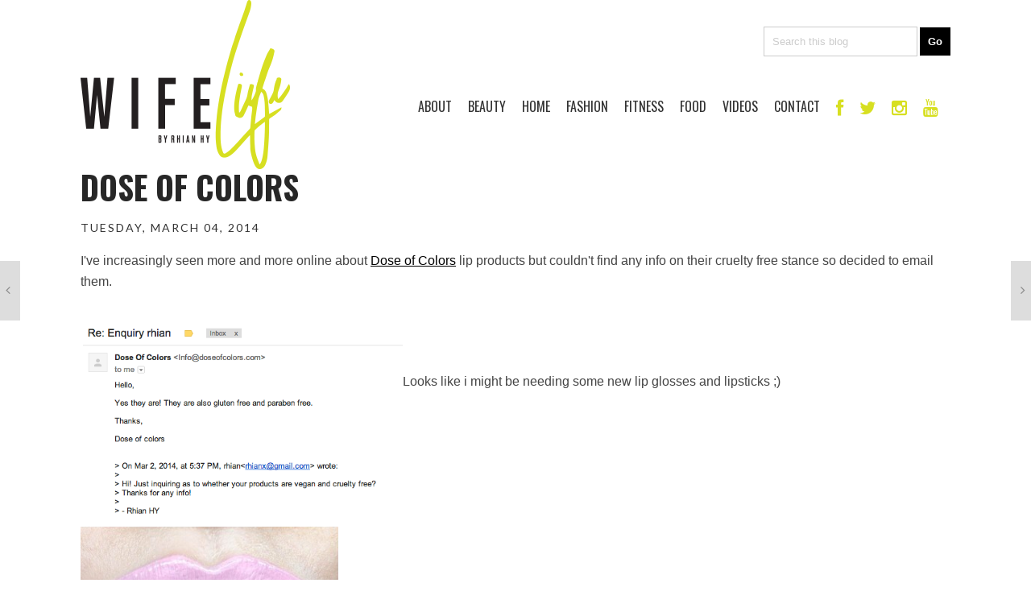

--- FILE ---
content_type: text/html; charset=UTF-8
request_url: http://www.wifelife.co/2014/03/dose-of-colors.html
body_size: 42473
content:
<!DOCTYPE html>
<html dir='ltr' xmlns='http://www.w3.org/1999/xhtml' xmlns:b='http://www.google.com/2005/gml/b' xmlns:data='http://www.google.com/2005/gml/data' xmlns:expr='http://www.google.com/2005/gml/expr'>
<head>
<link href='https://www.blogger.com/static/v1/widgets/2944754296-widget_css_bundle.css' rel='stylesheet' type='text/css'/>
<meta content='width=device-width, initial-scale=1, maximum-scale=1' name='viewport'/>
<title>
WIFELIFE: Dose of Colors
</title>
<meta content='text/html; charset=UTF-8' http-equiv='Content-Type'/>
<meta content='blogger' name='generator'/>
<link href='http://www.wifelife.co/favicon.ico' rel='icon' type='image/x-icon'/>
<link href='http://www.wifelife.co/2014/03/dose-of-colors.html' rel='canonical'/>
<link rel="alternate" type="application/atom+xml" title="WIFELIFE - Atom" href="http://www.wifelife.co/feeds/posts/default" />
<link rel="alternate" type="application/rss+xml" title="WIFELIFE - RSS" href="http://www.wifelife.co/feeds/posts/default?alt=rss" />
<link rel="service.post" type="application/atom+xml" title="WIFELIFE - Atom" href="https://www.blogger.com/feeds/3048689572746457327/posts/default" />

<link rel="alternate" type="application/atom+xml" title="WIFELIFE - Atom" href="http://www.wifelife.co/feeds/9104850964080828523/comments/default" />
<!--Can't find substitution for tag [blog.ieCssRetrofitLinks]-->
<link href='https://blogger.googleusercontent.com/img/b/R29vZ2xl/AVvXsEhyo_9EHoMolt9LClGtIVyh0U7l8Y93lZlkRDPiurYRuuk0saRSF22T4w1dDw4ymeSUl83vJ8oDunezalZqKvpOBycOSa-3H3Ka1vEa1hnVfAhtJi124kg_7K_KTYNsegzpjHKu33WCyMh-/s1600/Screen+Shot+2014-03-04+at+9.36.27+AM.png' rel='image_src'/>
<meta content='http://www.wifelife.co/2014/03/dose-of-colors.html' property='og:url'/>
<meta content='Dose of Colors' property='og:title'/>
<meta content='I&#39;ve increasingly seen more and more online about Dose of Colors  lip products but couldn&#39;t find any info on their cruelty free stance so de...' property='og:description'/>
<meta content='https://blogger.googleusercontent.com/img/b/R29vZ2xl/AVvXsEhyo_9EHoMolt9LClGtIVyh0U7l8Y93lZlkRDPiurYRuuk0saRSF22T4w1dDw4ymeSUl83vJ8oDunezalZqKvpOBycOSa-3H3Ka1vEa1hnVfAhtJi124kg_7K_KTYNsegzpjHKu33WCyMh-/w1200-h630-p-k-no-nu/Screen+Shot+2014-03-04+at+9.36.27+AM.png' property='og:image'/>
<link href='http://fonts.googleapis.com/css?subset=latin%2Clatin-ext%2Ccyrillic%2Ccyrillic-ext&family=Lato%3A300%2C300italic%2C400%2C400italic%2C700%2C700italic%2C900%2C900italic%7COswald%3A300%2C300italic%2C400%2C400italic%2C700%2C700italic%2C900%2C900italic+rel%3D%27stylesheet%27+type%3D%27text%2Fcss&ver=4.0.1' id='google-fonts-css' media='all' rel='stylesheet' type='text/css'/>
<link href='//netdna.bootstrapcdn.com/font-awesome/4.0.3/css/font-awesome.css' rel='stylesheet' type='text/css'/>
<!-- Bootstrap (Grids only) -->
<link href='https://googledrive.com/host/0BxrY0-ROb-wIUHRzdGFLXzNBMWs' rel='stylesheet'/>
<style type='text/css'>
			/*
			* jQuery FlexSlider v2.2.0
			* http://www.woothemes.com/flexslider/
			*
			* Copyright 2012 WooThemes
			* Free to use under the GPLv2 license.
			* http://www.gnu.org/licenses/gpl-2.0.html
			*
			* Contributing author: Tyler Smith (@mbmufffin)
			*/
			/* Browser Resets
			*********************************/
			.flex-container a:active,
			.flexslider a:active,
			.flex-container a:focus,
			.flexslider a:focus  {outline: none;}
			.slides,
			.flex-control-nav,
			.flex-direction-nav {margin: 0; padding: 0; list-style: none;}
			/* Icon Fonts
			*********************************/
			/* Font-face Icons */
			@font-face {
			font-family: 'flexslider-icon';
			src:url('fonts/flexslider-icon.eot');
			src:url('fonts/flexslider-icon.eot?#iefix') format('embedded-opentype'),
			url('fonts/flexslider-icon.woff') format('woff'),
			url('fonts/flexslider-icon.ttf') format('truetype'),
			url('fonts/flexslider-icon.svg#flexslider-icon') format('svg');
			font-weight: normal;
			font-style: normal;
			}
			/* FlexSlider Necessary Styles
			*********************************/
			.flexslider {margin: 0; padding: 0;}
			.flexslider .slides > li {display: none; -webkit-backface-visibility: hidden;} /* Hide the slides before the JS is loaded. Avoids image jumping */
			.flexslider .slides img {width: 100%; display: block;}
			.flex-pauseplay span {text-transform: capitalize;}
			/* Clearfix for the .slides element */
			.slides:after {content: "\0020"; display: block; clear: both; visibility: hidden; line-height: 0; height: 0;}
			html[xmlns] .slides {display: block;}
			* html .slides {height: 1%;}
			/* No JavaScript Fallback */
			/* If you are not using another script, such as Modernizr, make sure you
			* include js that eliminates this class on page load */
			.no-js .slides > li:first-child {display: block;}
			/* FlexSlider Default Theme
			*********************************/
			.flexslider { margin: 0 0 40px 0; position: relative; zoom: 1; }
			.flex-viewport { max-height: 2000px; -webkit-transition: all 1s ease; -moz-transition: all 1s ease; -o-transition: all 1s ease; transition: all 1s ease; }
			.loading .flex-viewport { max-height: 300px; }
			.flexslider .slides { zoom: 1; }
			.carousel li { margin-right: 5px; }
			/* Direction Nav */
			.flex-direction-nav {*height: 0;}
			.flex-direction-nav a {width: 33px; height: 41px; margin: -20px 0 0; display: block; background: url(https://blogger.googleusercontent.com/img/b/R29vZ2xl/AVvXsEhLZkRX-M9DGLPiEnJmxNjvrNI0AU_nYZlBLkyQAdsgOHz8QLUAGPsWPeE56UWxU6AOW1mKzeW0DiBzCa6Apli9c-bodwOeKiBEqahxqjBtuNaIcROCW3lWebteGY8z-glj6jN-ugwhnr4/s1600/slider-nav.png) no-repeat 0 0; position: absolute; top: 34%; z-index: 10; cursor: pointer; text-indent: -9999px; opacity: 1; -webkit-transition: all .3s ease;}
			.flex-direction-nav .flex-next {background-position: 100% 0; right: 15px; }
			.flex-direction-nav .flex-prev {left: 15px;}
			.flexslider:hover .flex-next {opacity: 1; right: 15px;}
			.flexslider:hover .flex-prev {opacity: 1; left: 15px;}
			.flexslider:hover .flex-next:hover, .flexslider:hover .flex-prev:hover {opacity: 1;}
			.flex-direction-nav .flex-disabled {opacity: .3!important; filter:alpha(opacity=30); cursor: default;}
			/* Pause/Play */
			.flex-pauseplay a { display: block; width: 20px; height: 20px; position: absolute; bottom: 5px; left: 10px; opacity: 0.8; z-index: 10; overflow: hidden; cursor: pointer; color: #000; }
			.flex-pauseplay a:before  { font-family: "flexslider-icon"; font-size: 20px; display: inline-block; content: '\f004'; }
			.flex-pauseplay a:hover  { opacity: 1; }
			.flex-pauseplay a.flex-play:before { content: '\f003'; }
			/* Control Nav */
			.flex-control-nav {width: 100%; position: absolute; bottom: -40px; text-align: center;}
			.flex-control-nav li {margin: 0 6px; display: inline-block; zoom: 1; *display: inline;}
			.flex-control-paging li a {width: 11px; height: 11px; display: block; background: #666; background: rgba(0,0,0,0.5); cursor: pointer; text-indent: -9999px; -webkit-border-radius: 20px; -moz-border-radius: 20px; -o-border-radius: 20px; border-radius: 20px; -webkit-box-shadow: inset 0 0 3px rgba(0,0,0,0.3); -moz-box-shadow: inset 0 0 3px rgba(0,0,0,0.3); -o-box-shadow: inset 0 0 3px rgba(0,0,0,0.3); box-shadow: inset 0 0 3px rgba(0,0,0,0.3); }
			.flex-control-paging li a:hover { background: #333; background: rgba(0,0,0,0.7); }
			.flex-control-paging li a.flex-active { background: #000; background: rgba(0,0,0,0.9); cursor: default; }
			.flex-control-thumbs {margin: 5px 0 0; position: static; overflow: hidden;}
			.flex-control-thumbs li {width: 25%; float: left; margin: 0;}
			.flex-control-thumbs img {width: 100%; display: block; opacity: .7; cursor: pointer;}
			.flex-control-thumbs img:hover {opacity: 1;}
			.flex-control-thumbs .flex-active {opacity: 1; cursor: default;}
			@media screen and (max-width: 860px) {
			.flex-direction-nav .flex-prev { opacity: 1; left: 10px;}
			.flex-direction-nav .flex-next { opacity: 1; right: 10px;}
			}
		</style>
<style id='page-skin-1' type='text/css'><!--
/*
html {
position: relative;
min-height: 100%;
}
body {
/* Margin bottom by footer height */
margin-bottom: 256px;
}
html,body,div,span,applet,object,iframe,h1,h2,h3,h4,h5,h6,p,blockquote,pre,a,abbr,acronym,address,big,cite,code,del,dfn,em,img,ins,kbd,q,s,samp,small,strike,strong,sub,sup,tt,var,b,u,i,center,dl,dt,dd,ol,ul,li,fieldset,form,label,legend,table,caption,tbody,tfoot,thead,tr,th,td,article,aside,canvas,details,embed,figure,figcaption,footer,header,hgroup,menu,nav,output,ruby,section,summary,time,mark,audio,video{margin:0;padding:0;border:0;font-size:100%;font:inherit;vertical-align:baseline;}
/* HTML5 display-role reset for older browsers */
article,aside,details,figcaption,figure,footer,header,hgroup,menu,nav,section{display:block;}body{line-height:1;display:block;}*{margin:0;padding:0;}html{display:block;}ol,ul{list-style:none;}blockquote,q{quotes:none;}blockquote:before,blockquote:after,q:before,q:after{content:&#39;&#39;;content:none;}table{border-collapse:collapse;border-spacing:0;}
.adplugg-tag {
display: block;
margin: auto;
width: 728px;
padding-bottom: 70px;
}
div#featured-posts-section {
display: none;
}
body#layout{float: left;width: 100%;}
body#layout .header-wrapper {
margin-top: 65px;
}
body#layout div#category-one {
width: 48%;
float: left;
}
body#layout div#category-two {
width: 48%;
float: right;
}
body#layout div#content {
width: 100%;
}
body#layout .footer-widget-wrapper {
width: 98%;
}
body { line-height:1; }
ol,ul { list-style:none; }
blockquote, q { quotes:none; }
blockquote:before, blockquote:after, q:before,q:after { content:none; }
table { border-collapse:collapse; border-spacing:0; }
b, strong {
font-weight: bold;
}
i{font-style:italic}
.clearfix:after { content: "."; display: block; height: 0; clear: both; visibility: hidden; } .clearfix { display: inline-block; } /* Hide from IE Mac \*/ .clearfix { display: block; } /* End hide from IE Mac */ .none { display: none; } /* End Clearfix */
::selection {  background: #2EB0EC;  color: #fff;  }
::-moz-selection {  background: #333;  color: #fff;  }
img{	border: none;max-width:100%;height:inherit}
ol, ul { padding: 10px 0 20px;  margin: 0 0 0 35px;  text-align: left;  }
ol li { list-style-type: decimal;  padding:0 0 5px;  }
ul li { list-style-type: square;  }
ul ul, ol ol { padding: 0; }
h1, h2, h3,
h4, h5, h6 { color: #272727; font-weight: normal;
font-family: 'Oswald', Arial, Verdana, 'Helvetica Neue', Helvetica, sans-serif; text-transform: uppercase;}
h1{font-size:32px;line-height:38px}
h2{font-size:22px;line-height:32px}
h3{font-size:18px;line-height:28px}
h4{font-size:15px;line-height:26px}
h5{font-size:12px;line-height:20px}
h6{font-size:10px;line-height:20px}
.post-body h1{margin:40px 0 20px}
.post-body h2{margin: 20px 0 6px;}
.post-body h3,.post-body h4,.post-body h5,.post-body h6{margin:15px 0}
.post-body h3{margin:30px 0 10px}
.post-body h4{margin:25px 0 8px}
.post-body h1:first-child,.post-body h2:first-child,.post-body h3:first-child,.post-body h4:first-child,.post-body h5:first-child,.post-body h6:first-child{margin-top:0}
a{color:#000;text-decoration:underline}
a:hover{color:#d7df21;}
img{vertical-align:bottom}
body{background:#fff;
color:#444;height:100%;font-size:16px;font-family:georgia,helvetica, sans-serif;line-height:1.5em;overflow-x:hidden;margin:0;padding:0}
.clr{clear:both;float:none}
.body-wrap {
float: left;
width: 100%;
font-family: 'Lato', Arial, Verdana, 'Helvetica Neue', Helvetica, sans-serif;
}
.vcenter {
display: inline-block;
vertical-align: middle;
float: none;
}
.entry-content img {
float: left;
}
#nav_left {
left:15%;
position:fixed
}
#nav_right {
right:15%;
position:fixed
}
.backBtn {
border: 0;
background-color: #fff;
padding: 10px 0 20px 0;
}
.logo {
float: left;
position: absolute;
z-index: 1;
}
.logo-wrapper {
height: 104px;
}
.searchbar {
float: right;
padding-top: 33px;
}
.contact_wrapper{
margin-top: 50px;
}
.ig_header {
padding-bottom: 15px;
margin-top: -61px;
width: 100%;
text-align: center;
}
.ContactForm {
display:none;
}
.social-icons {
color: #d7df21 !important;
font-size: 22px;
padding: 0 10px !important;
}
.post-info-time {
text-transform: uppercase;
font-size: 11px;
font-weight: bold;
}
.archives-button {
text-align: center;
margin-top: 50px;
border-bottom: 1px solid #ccc;
height: 80px;
}
.button {
border: 1px solid #000;
color: #000;
padding: 17px 45px;
text-transform: uppercase;
font-size: 16px;
font-family: 'Lato', Arial, Verdana, 'Helvetica Neue', Helvetica, sans-serif;
letter-spacing: 5px;
font-weight: 400;
-o-transition:.3s;
-ms-transition:.3s;
-moz-transition:.3s;
-webkit-transition:.3s;
transition:.3s;
text-decoration:none;
}
.button:hover {
border: 1px solid #d7df21;
color: #d7df21;
text-decoration: none;
}
#subscribe-wrapper {
background: #e9e8e8;
color: #8c919b;
float: left;
font: 500 11px/18px 'Lato', Arial, Verdana, 'Helvetica Neue', Helvetica, sans-serif;
position: relative;
width: 100%;
padding:0 0 15px;
}
.subscribe-section {
width: 350px;
margin: 0 auto;
text-align: center;
display: block;
text-transform: uppercase;
color: #838383;
line-height: 1.75em;
padding: 25px 0;
}
.subscribe-section h2 {
font-size: 28px;
margin-top: 25px;
text-transform: uppercase;
font-family: 'Oswald', Arial, Verdana, 'Helvetica Neue', Helvetica, sans-serif;
font-weight: 400;
color: #000;
padding-bottom: 20px;
}
.contact-fields {
background-color: #F2F2F2;
width: 95%;
padding: 10px;
border: 0;
color: #999;
text-transform: uppercase;
}
.contact-submit {
padding: 5px 20px;
font-size: 14px;
background-color: #fff;
color: #000;
font-weight: 700;
border: 2px solid #000;
text-transform: uppercase;
letter-spacing: 2px;
}
.textfield {
background-color: rgb(255, 255, 255);
width: 95%;
padding: 10px;
border: 0;
}
.searchfield {
background-color: rgb(255, 255, 255);
width: 75%%;
padding: 10px;
border: 1px solid #ccc;
color: #ccc;
}
.submit-btn {
padding: 10px;
border: 0;
background-color: #000;
color: #fff;
font-weight: 700;
}
#_atssh {
display:none;
}
.stButton .facebook,
.stButton .twitter,
.stButton .googleplus,
.stButton .pinterest,
.stButton .email {
background-image: none !important;
}
.stButton .facebook:before,
.stButton .twitter:before,
.stButton .googleplus:before,
.stButton .pinterest:before,
.stButton .email:before {
color: #d7df21;
margin: 0 0 0 -21px;
font-family: FontAwesome;
font-size: 18px;
}
.stButton .facebook:before {
content: '\f09a';
}
.stButton .twitter:before {
content: '\f099';
}
.stButton .googleplus:before {
content: '\f0d5';
}
.stButton .pinterest:before {
content: '\f0d2';
}
.stButton .email:before {
content: '\f0e0';
}
.stButton {
padding-left: 20px;
padding-right: 30px;
}
.st-post-footer-buttons {
margin-top:20px;
}
.glyph {
font-family: FontAwesome;
}
.sticky-footer {
bottom: 0;
width: 100%;
height: 256px;
background-color: #f5f5f5;
}
.BLOGGER-youtube-video,
.BLOGGER-youtube-video embed,
.YOUTUBE-iframe-video
{
width: 100%;
height: 500px;
}
.outer-wrapper {
margin: auto 0;
padding: 0;
width: 100%;
background: #fff;
}
.main-wrapper {
background: #fff;
float: left;
width: 100%;
position: relative;
}
.single-wrapper{background:#FFF;margin-bottom:20px;border-top:1px solid #E9E9E9;-webkit-box-shadow:0 2px 3px rgba(0,0,0,0.1);-moz-box-shadow:0 2px 3px rgba(0,0,0,.1);box-shadow:0 2px 3px rgba(0,0,0,0.1)}
.header-wrapper {
display: inline-block;
background: #FFF;
float: left;
width: 100%;
min-height: 50px;
z-index: 999;
margin: 0;
padding: 0;
}
div.header-wrapper:hover {
opacity: 1!important;
-webkit-transition: all .25s ease-in;
-o-transition: all .25s ease-in;
-moz-transition: all .25s ease-in;
transition: all .25s ease-in;
}
div.header-wrapper > div.wrap-ct {
padding: 0 5px;
box-sizing: border-box;
}
.container{width:100%}
.container:after{content:"\0020";display:block;height:0;clear:both;visibility:hidden}
#main{float:left;width:100%;padding:25px 0 20px}
.wrap-ct {
width: 100%;
max-width: 1080px;
position: relative;
margin: 0 auto;
}
#leaderboard-wrapper h2, div#leaderboard-wrapper1 h2 {
display: none;
}
#leaderboard-wrapper1,#leaderboard-wrapper {
margin: 0 auto 25px;
text-align: center;
}
#content {
background: #fff;
float: left;
padding:10px 20px 20px 0;
position: relative;
width: 100%;
}
.header-wrapper:hover .wrapper.clearfix {
opacity: 1;
transition: .4s ease;
}
.wrapper.clearfix {
width: 100%;
max-width: 100%;
position: fixed;
margin: 0 auto;
opacity: .8;
z-index: 1;
background: white;
-moz-box-shadow: 0 0 20px -10px #333;
-ms-box-shadow: 0 0 20px -10px #333;
-o-box-shadow: 0 0 20px -10px #333;
-webkit-box-shadow: 0 0 20px -10px #333;
box-shadow: 0 0 20px -10px #333;
transition:.4s ease
}
.header-inner-wrap{
max-width: 250px;
display: inline-block;
margin-right: 10px;
text-align: center;
float: center;
}
#header h1 {
position: relative;
text-transform: uppercase;
line-height: normal;
margin: 0;
font-weight: bold;
padding: 6px 0 0;
font-family: oswald;
font-size: 28px;
}
#header h1 a, #header h1 a:hover {
color: #040404;
text-decoration:none;
}
#header-inner > div.descriptionwrapper{display:none}
#header img{border: 0 none;
background: none;
height: auto;
margin: 30px auto;
text-align: center;
float: center;}
.header-right{float:right}
.header-right .widget-content{margin-top:40px}
/*----- main menu -----*/
#navigation {
text-align: center;
}
#menu-main {
padding: 0;
margin: 0;
display: inline-block;
text-align: center;
width: auto;
float: right;
}
#menu-main li {
list-style: none;
position: relative;
margin: 0;
padding: 16px 0;
height: 100%;
float: left;
text-transform:uppercase;
font-size: 16px;
font-family: 'Oswald', Arial, Verdana, 'Helvetica Neue', Helvetica, sans-serif;
font-weight: 400;
text-transform: uppercase;
}
ul#menu-main li:after {
}
#menu-main li a{
color: #333;
padding: 2px 10px;
text-decoration:none}
#menu-main li ul li,#menu-main li ul li a{width:100%}
#menu-main li:hover ul li a, #menu-main li:hover ul li:hover ul li a {
background: transparent;
color: #333;
}
#menu-main ul.sub-menu li {
padding: 5px 0;
}
#menu-main > li > ul > li > ul, #menu-main > li > ul {
display: none;
}
#menu-main li ul.sub-menu {
width: 200px;
position: absolute;
top: 100%;
left: 0;
padding: 0;
margin: 0;
z-index: 1;
background: #fff;
-moz-box-shadow: 0 0 20px -10px #000;
-ms-box-shadow: 0 0 20px -10px #000;
-o-box-shadow: 0 0 20px -10px #000;
-webkit-box-shadow: 0 0 20px -10px #000;
box-shadow: 0 4px 20px -10px #000;
}
#menu-main li ul.sub-menu li:hover > ul {
left: 200px;
top:0px;
}
#menu-main > li:hover > ul,#menu-main > li > ul > li:hover > ul {
display: block;
}
#menu-main > li > ul.sub-menu > li a {
padding: 8px 7px;
text-transform:uppercase;
font-size: 16px;
font-family: 'Oswald', Arial, Verdana, 'Helvetica Neue', Helvetica, sans-serif;
font-weight: 400;
text-transform: uppercase;
}
ul#menu-main li:first-child:after {
display: none;
}
#menu-main > li > ul.sub-menu li:after {
display: none;
}
#menu-main > li > ul.sub-menu li {
font-size: 10px;
border-top: 1px dotted rgba(0,0,0,0.2);
}
/* search button */
#search-button {
background:#C0C0C0;
float: right;
margin-left: 10px;
padding: 15px;
position: relative;
width: 14px;
}
#search-button img {
float: left;
}
#search-bar {
background: #fff;
-moz-border-bottom-left-radius: 10px;
-ms-border-bottom-left-radius: 10px;
-o-border-bottom-left-radius: 10px;
-webkit-border-bottom-left-radius: 10px;
border-bottom-left-radius: 10px;
-moz-border-bottom-right-radius: 10px;
-ms-border-bottom-right-radius: 10px;
-o-border-bottom-right-radius: 10px;
-webkit-border-bottom-right-radius: 10px;
border-bottom-right-radius: 10px;
-moz-box-shadow: 0 0 20px -10px #000;
-ms-box-shadow: 0 0 20px -10px #000;
-o-box-shadow: 0 0 20px -10px #000;
-webkit-box-shadow: 0 0 20px -13px #000;
box-shadow: 0 4px 20px -11px #000;
cursor: default;
display: none;
position: absolute;
top: 53px;
right: 0;
width: 320px;
z-index:1
}
#search-form {
float: left;
margin: 10px;
}
#search-form input {
background: #f5f5f5;
border: 0;
-moz-box-shadow: 0 2px 10px -2px #000 inset;
-ms-box-shadow: 0 2px 10px -2px #000 inset;
-o-box-shadow: 0 2px 10px -2px #000 inset;
-webkit-box-shadow: 0 2px 10px -2px #000 inset;
box-shadow: 2px 2px 6px 0 #ddd inset;
color: #bbb;
float: left;
font: 400 12px/12px 'Open Sans', sans-serif;
margin: 0;
padding: 10px;
width: 280px;
height: 12px;
}
#search-form #searchsubmit {
border: none;
float: left;
}
#search-form input {
background: #f5f5f5;
-moz-box-shadow: 0 2px 10px -2px #000 inset;
-ms-box-shadow: 0 2px 10px -2px #000 inset;
-o-box-shadow: 0 2px 10px -2px #000 inset;
-webkit-box-shadow: 0 2px 10px -2px #000 inset;
box-shadow: 2px 2px 6px 0 #ddd inset;
color: #bbb;
float: left;
font: 400 12px/12px 'Open Sans', sans-serif;
margin: 0;
padding: 10px;
width: 280px;
height: 12px;
outline:0
}
#jump{
float:right;
display:none;
position:relative;
width: 55px;
height: 55px;
}
#jump:before {
content: "";
position: absolute;
left: 28%;
top: 36%;
width: 25px;
height: 4px;
background: #040404;
box-shadow: 0 8px 0 0 #040404, 0 16px 0 0 #040404;
}
/* latest news */
h3.home-widget-header {
float: left;
font-size: 40px;
font-weight: 400;
line-height: 120%;
margin: 0px 0 25px;
text-align: center;
text-transform: uppercase;
width: 99%;
font-family:oswald
}
.post-body .separator{position:relative;margin:10px 0}
.ft-ctbox h1.post-title {
text-decoration: none;
text-align: left;
position: relative;
font-family: playfair display;
margin: 10px 0 10px;
padding: 0 0 5px;
float: left;
font-size: 40px;
font-weight: 700;
line-height: 120%;
width: 100%;
font-family: 'Oswald', Arial, Verdana, 'Helvetica Neue', Helvetica, sans-serif;
text-transform: uppercase;
}
.body-post h2.post-title {
font-size: 24px;
line-height: 24px;
margin-top: 25px;
text-transform: uppercase;
font-family: 'Oswald', Arial, Verdana, 'Helvetica Neue', Helvetica, sans-serif;
font-weight: 400;
}
.post-title a:hover{}
.entry-image{margin:0 0 10px}
.entry-image img {
max-width: 100%;
min-height: 376px;
max-height: 430px;
width: 100%;
}
.entry-container {
margin: 10px 0px 0;
background: #fff;
margin-top: -2px;
float: right;
width: 49%;
display: inline-block;
}
.post-data:hover .entry-container {
color: #272727;
}
.body-post:hover h2.post-title {
transition:.2s ease;
-webkit-transition:.2s ease;
-moz-transition:.2s ease;
-o-transition:.2s ease
}
.post {
float: left;
width: 100%;
position: relative;
padding: 30px 0;
border-top: 1px solid #ccc;
}
.post:last-child {
border-bottom: 1px solid #ccc;
}
.ft-ctbox .post{
margin:0 0 10px;
padding:0 0 5px;
max-height:100%}
.post-body.entry-content{
border-bottom:0;
font-size:16px;
font-weight:400;
line-height:1.6em;
word-wrap:break-word;
position:relative;
margin:0;
padding:0;
background:white;
}
.body-post{font-size:16px;font-weight:400;margin:0;padding:0;position:relative;}
.post-data .post-info {
color: #8c919b;
float: left;
font: 500 14px/14px 'Raleway', sans-serif;
margin-bottom: 5px;
width: 100%;
}
.post-data p {
color: #444;
float: left;
margin-top: 5px;
width: 100%;
color: #444;
font-family: 'Lato', Arial, Verdana, 'Helvetica Neue', Helvetica, sans-serif;
-webkit-font-smoothing: antialiased;
line-height: 1.5;
}
.post-header {
clear: both;
color: #333;
font-family: 'Lato', Arial, Verdana, 'Helvetica Neue', Helvetica, sans-serif;
font-size: 14px;
letter-spacing: 2px;
text-transform: uppercase;
margin: 10px 0 15px;
}
.post-header a {
color: #040404;
}
.post-header a:hover{}
div.post-tags {
float: left;
font: 400 12px/12px 'Oswald', sans-serif;
margin: 20px 0 0px;
width: 100%;
}
div.post-tags > span, div.post-tags > a {
color: #fff;
display: inline-block;
float: left;
margin: 0 1px 1px;
padding: 5px 7px;
text-transform: uppercase;
background: #aaa;
text-decoration:none;
}
div.post-tags > span{
background: #121212!important;
}
div.post-tags > a:hover {background: #040404;color:white}
div.share-it {
margin-bottom: 20px;
border-top: 1px solid #BCBCBC;
border-bottom: 1px solid #BCBCBC;
padding: 5px 0;
width: 100%;
height: 33px;
}
div.share-it > div > a {
height: 20px;
display: inline;
float: left;
padding: 6px 5px !important;
}
span.comments-number {
background: url(https://blogger.googleusercontent.com/img/b/R29vZ2xl/AVvXsEhF1-Y0uliSmyVBPbfi5eVezVC4VkI1lqxftOCahNq2kta2RbqaAJmfPyyaoUbyCOlKxJt02WvJsZKJ7o6sK78SPigMm-YtYmfz-AYHlc6rq3OhxVjum2Bpsq60zIWs65OyaPgvhYcfQueQ/s1600/comment-bubble.png) no-repeat left;
float: right;
padding-left: 19px;
}
span.comments-number > a {
color: #444!important;
}
#comment-holder {
background-color: #f0f0f0;
padding: 30px;
margin-top: 30px;
}
.comment-date {
font-weight:700;
text-transform: uppercase;
}
.blog-author {
display: block;
font-family: 'Lato';
text-transform: uppercase;
font-weight: 100 !important;
letter-spacing: 3px;
padding-bottom: 20px;
}
.comments .comments-content .datetime {
margin-left: 0 !important;
}
.comments .comments-content .datetime:before {
content: 'commented on ';
font-style: italic;
color: #000;
font-weight: 100;
font-family: 'Lato';
}
#comments{overflow:hidden;background:#FFFFFF;padding-bottom:60px}
#comments h4{display:inline;padding:10px;line-height:40px}
#comments h4,.comments .comment-header,.comments .comment-thread.inline-thread .comment{position:relative}
#comments h4,.comments .continue a{background: #040404}
#comments h4,.comments .user a,.comments .continue a{font-size:16px}
#comments h4,.comments .continue a{font-weight:normal;color:#fff}
#comments h4:after{content:"";position:absolute;bottom:-10px;left:10px;border-top:10px solid #040404;border-right:20px solid transparent;width:0;height:0;line-height:0}
#comments .avatar-image-container img{border:0}
.comment-thread{color:#111}
.comment-thread a{color:#000}
.comment-thread ol{margin:0 0 20px}
.comment-thread .comment-content a,.comments .user a,.comments .comment-thread.inline-thread .user a{color:#040404}
.comments .avatar-image-container,.comments .avatar-image-container img{
float: none !important;
width: 68px;
max-width: 68px;
height: 68px;
max-height: 68px;
-moz-border-radius: 50px;
-webkit-border-radius: 50px;
border-radius: 50px;
}
.comments .comment-block,.comments .comments-content .comment-replies,.comments .comment-replybox-single{margin-left:0;}
.comments .comment-block,.comments .comment-thread.inline-thread .comment{border-bottom: 1px solid #ddd;padding: 30px 0;}
.comments .comments-content .comment{margin:15px 0 0;padding:0;width:100%;line-height:1em}
.comments .comments-content .icon.blog-author{position:absolute;top:-12px;right:-12px;margin:0;background-image: url(https://blogger.googleusercontent.com/img/b/R29vZ2xl/AVvXsEgQTW2cKWQBpgW6v2k8DBY5AQaZiTgygCdTpg7U1gAdP7_uyW0Q9y-pL2NjDsXTPfyURlfz19faanWZ6VCPHKaKZvG8HQbmP7pSjWUx0NacnI77SSa_T1XG31hkpf3F-maFj9C9RUG_O6xy/s36/author.png);width:36px;height:36px}
.comments .comments-content .inline-thread{padding:0 0 0 20px}
.comments .comments-content .comment-replies{margin-top:0}
.comments .comment-content{padding:5px 0;line-height:1.4em}
.comments .comment-thread.inline-thread{border-left:1px solid #ddd;background:transparent}
.comments .comment-thread.inline-thread .comment{width:auto}
.comments .comment-thread.inline-thread .comment:after{content:"";position:absolute;top:10px;left:-20px;border-top:1px solid #ddd;width:10px;height:0px}
.comments .comment-thread.inline-thread .comment .comment-block{border:0;background:transparent;padding:0}
.comments .comment-thread.inline-thread .comment-block{margin-left:0;}
.comments .comment-thread.inline-thread .user a{font-size:13px}
.comments .comment-thread.inline-thread .avatar-image-container,.comments .comment-thread.inline-thread .avatar-image-container img{width:36px;max-width:36px;height:36px;max-height:36px}
.comments .continue{border-top:0;width:100%}
.comments .continue a{padding:10px 0;text-align:center}
.comment .continue{display:none}
.comment-form{width:100%;max-width:100%}
.comments .comments-content .loadmore,.comments .comments-content {margin:0}
div.label-name > span:nth-child(n+2){display: none;}
.label-name {
font-family: raleway;
font-size: 12px;
text-transform: uppercase;
background: white;
text-align: center;
margin-bottom: -14px;
padding: 1px 4px;
width: 47%;
}
.label-name a,.label-name a:hover {
text-decoration: none;
background: #040404;
padding: 2px 5px;
color:#fff;
}
div.label-name > span {
padding: 5px 3px;
background: white;
position: relative;
}
.separator a {
max-width: 100%;
vertical-align: top;
position: relative;
padding: 0 0 10px!important;
}
#content-social {
float: left;
text-align: center;
width: 100%;
}
#content-social ul {
display: inline-block;
}
#content-social ul li {
display: inline;
float: left;
overflow: hidden;
padding: 0 5px;
}
.fb-but,
.twitter-but,
.pinterest-but,
.instagram-but,
.google-but,
.youtube-but,
.linkedin-but,
.rss-but {
float: left;
width: 25px;
height: 25px;
}
.fb-but {
background: url(https://blogger.googleusercontent.com/img/b/R29vZ2xl/AVvXsEjF608IqQBbv0x0QNvV8fiVS-SglKnb7SgSsKEy_PRs-_69C-5ViEn5QSR5JqmG3xtCIuKv2P0HDGeVttdsNIp5XHD04dayQogxKKd_Z5fTW_hkOt_S2MooPYahKOs6dg2ry5dcrpqnhFwg/s1600/social-sprite.png) 0 0;
}
.fb-but:hover {
background: url(https://blogger.googleusercontent.com/img/b/R29vZ2xl/AVvXsEjF608IqQBbv0x0QNvV8fiVS-SglKnb7SgSsKEy_PRs-_69C-5ViEn5QSR5JqmG3xtCIuKv2P0HDGeVttdsNIp5XHD04dayQogxKKd_Z5fTW_hkOt_S2MooPYahKOs6dg2ry5dcrpqnhFwg/s1600/social-sprite.png) 0 -25px;
}
.twitter-but {
background: url(https://blogger.googleusercontent.com/img/b/R29vZ2xl/AVvXsEjF608IqQBbv0x0QNvV8fiVS-SglKnb7SgSsKEy_PRs-_69C-5ViEn5QSR5JqmG3xtCIuKv2P0HDGeVttdsNIp5XHD04dayQogxKKd_Z5fTW_hkOt_S2MooPYahKOs6dg2ry5dcrpqnhFwg/s1600/social-sprite.png) -25px 0;
}
.twitter-but:hover {
background: url(https://blogger.googleusercontent.com/img/b/R29vZ2xl/AVvXsEjF608IqQBbv0x0QNvV8fiVS-SglKnb7SgSsKEy_PRs-_69C-5ViEn5QSR5JqmG3xtCIuKv2P0HDGeVttdsNIp5XHD04dayQogxKKd_Z5fTW_hkOt_S2MooPYahKOs6dg2ry5dcrpqnhFwg/s1600/social-sprite.png) -25px -25px;
}
.pinterest-but {
background: url(https://blogger.googleusercontent.com/img/b/R29vZ2xl/AVvXsEjF608IqQBbv0x0QNvV8fiVS-SglKnb7SgSsKEy_PRs-_69C-5ViEn5QSR5JqmG3xtCIuKv2P0HDGeVttdsNIp5XHD04dayQogxKKd_Z5fTW_hkOt_S2MooPYahKOs6dg2ry5dcrpqnhFwg/s1600/social-sprite.png) -50px 0;
}
.pinterest-but:hover {
background: url(https://blogger.googleusercontent.com/img/b/R29vZ2xl/AVvXsEjF608IqQBbv0x0QNvV8fiVS-SglKnb7SgSsKEy_PRs-_69C-5ViEn5QSR5JqmG3xtCIuKv2P0HDGeVttdsNIp5XHD04dayQogxKKd_Z5fTW_hkOt_S2MooPYahKOs6dg2ry5dcrpqnhFwg/s1600/social-sprite.png) -50px -25px;
}
.google-but {
background: url(https://blogger.googleusercontent.com/img/b/R29vZ2xl/AVvXsEjF608IqQBbv0x0QNvV8fiVS-SglKnb7SgSsKEy_PRs-_69C-5ViEn5QSR5JqmG3xtCIuKv2P0HDGeVttdsNIp5XHD04dayQogxKKd_Z5fTW_hkOt_S2MooPYahKOs6dg2ry5dcrpqnhFwg/s1600/social-sprite.png) -75px 0;
}
.google-but:hover {
background: url(https://blogger.googleusercontent.com/img/b/R29vZ2xl/AVvXsEjF608IqQBbv0x0QNvV8fiVS-SglKnb7SgSsKEy_PRs-_69C-5ViEn5QSR5JqmG3xtCIuKv2P0HDGeVttdsNIp5XHD04dayQogxKKd_Z5fTW_hkOt_S2MooPYahKOs6dg2ry5dcrpqnhFwg/s1600/social-sprite.png) -75px -25px;
}
.instagram-but {
background: url(https://blogger.googleusercontent.com/img/b/R29vZ2xl/AVvXsEjF608IqQBbv0x0QNvV8fiVS-SglKnb7SgSsKEy_PRs-_69C-5ViEn5QSR5JqmG3xtCIuKv2P0HDGeVttdsNIp5XHD04dayQogxKKd_Z5fTW_hkOt_S2MooPYahKOs6dg2ry5dcrpqnhFwg/s1600/social-sprite.png) -100px 0;
}
.instagram-but:hover {
background: url(https://blogger.googleusercontent.com/img/b/R29vZ2xl/AVvXsEjF608IqQBbv0x0QNvV8fiVS-SglKnb7SgSsKEy_PRs-_69C-5ViEn5QSR5JqmG3xtCIuKv2P0HDGeVttdsNIp5XHD04dayQogxKKd_Z5fTW_hkOt_S2MooPYahKOs6dg2ry5dcrpqnhFwg/s1600/social-sprite.png) -100px -25px;
}
.youtube-but {
background: url(https://blogger.googleusercontent.com/img/b/R29vZ2xl/AVvXsEjF608IqQBbv0x0QNvV8fiVS-SglKnb7SgSsKEy_PRs-_69C-5ViEn5QSR5JqmG3xtCIuKv2P0HDGeVttdsNIp5XHD04dayQogxKKd_Z5fTW_hkOt_S2MooPYahKOs6dg2ry5dcrpqnhFwg/s1600/social-sprite.png) -125px 0;
}
.youtube-but:hover {
background: url(https://blogger.googleusercontent.com/img/b/R29vZ2xl/AVvXsEjF608IqQBbv0x0QNvV8fiVS-SglKnb7SgSsKEy_PRs-_69C-5ViEn5QSR5JqmG3xtCIuKv2P0HDGeVttdsNIp5XHD04dayQogxKKd_Z5fTW_hkOt_S2MooPYahKOs6dg2ry5dcrpqnhFwg/s1600/social-sprite.png) -125px -25px;
}
.linkedin-but {
background: url(https://blogger.googleusercontent.com/img/b/R29vZ2xl/AVvXsEjF608IqQBbv0x0QNvV8fiVS-SglKnb7SgSsKEy_PRs-_69C-5ViEn5QSR5JqmG3xtCIuKv2P0HDGeVttdsNIp5XHD04dayQogxKKd_Z5fTW_hkOt_S2MooPYahKOs6dg2ry5dcrpqnhFwg/s1600/social-sprite.png) -150px 0;
}
.linkedin-but:hover {
background: url(https://blogger.googleusercontent.com/img/b/R29vZ2xl/AVvXsEjF608IqQBbv0x0QNvV8fiVS-SglKnb7SgSsKEy_PRs-_69C-5ViEn5QSR5JqmG3xtCIuKv2P0HDGeVttdsNIp5XHD04dayQogxKKd_Z5fTW_hkOt_S2MooPYahKOs6dg2ry5dcrpqnhFwg/s1600/social-sprite.png) -150px -25px;
}
.rss-but {
background: url(https://blogger.googleusercontent.com/img/b/R29vZ2xl/AVvXsEjF608IqQBbv0x0QNvV8fiVS-SglKnb7SgSsKEy_PRs-_69C-5ViEn5QSR5JqmG3xtCIuKv2P0HDGeVttdsNIp5XHD04dayQogxKKd_Z5fTW_hkOt_S2MooPYahKOs6dg2ry5dcrpqnhFwg/s1600/social-sprite.png) -175px 0;
}
.rss-but:hover {
background: url(https://blogger.googleusercontent.com/img/b/R29vZ2xl/AVvXsEjF608IqQBbv0x0QNvV8fiVS-SglKnb7SgSsKEy_PRs-_69C-5ViEn5QSR5JqmG3xtCIuKv2P0HDGeVttdsNIp5XHD04dayQogxKKd_Z5fTW_hkOt_S2MooPYahKOs6dg2ry5dcrpqnhFwg/s1600/social-sprite.png) -175px -25px;
}
.author-profile{
margin:10px 0 0;
padding:0;
border-top: 1px solid #BCBCBC;
border-bottom: 1px solid #BCBCBC;
}
.author-profile .inner-content {
background: white;
margin: 10px 0;
padding: 5px;
}
.author-profile img{
border:1px solid #EFEFEF;
float:left;
margin-right:5px;
margin-top:5px;
border-radius:50%;
-webkit-border-radius:50%;
-moz-border-radius:50%}
.author-profile > div > a{color:#444}
.author-profile > div{font-size:14px;font-family:helvetica;margin:0}
p.description {
font-size: 13px;
margin: 0;
font-family: open sans,sans-serif;
}
p.description a{color:#333;font-family:raleway}
a.g-profile {
font-size: 18px;
font-family: raleway;
text-transform: uppercase;
margin: 15px 0 5px;
}
.auhtor-image img{
color:#FFF;
margin-right:2%;
padding:0}
div.author-profile > div > div > div {
display: none;
}
.showpageArea {
float: left;
}
.showpageNum a,.showpage a {
background: #000;
float: left;
color: #fff;
font-size: 14px;
text-decoration: none;
padding: 10px 15px;
}
.showpage a:hover,.showpageNum a:hover {
background: #040404;
}
.showpagePoint {
background: #eee;
float: left;
color: #000;
font-size: 18px;
font-weight: 700;
padding: 10px 15px;
}
.showpageNum a,.showpage a {
background: #fff;
float: left;
color: #000;
font-size: 18px;
text-decoration: none;
padding: 10px 15px;
}
.showpage a:hover,.showpageNum a:hover {
background: #eee;
}
.showpageOf {
display: none;
}
#blog-pager > span a h3 {
font-family: raleway;
font-size: 17px;
}
#blog-pager a:hover {
text-decoration: none;
}
#blog-pager a > h3:hover {
text-decoration: underline!important;
}
#blog-pager-older-link{display:inline;float:right;width:50%;text-align:right;padding:0}
#blog-pager-newer-link{display:inline;float:left;width:50%;text-align:left;padding:0}
#blog-pager{
clear:both;
}
blockquote{background:url(https://blogger.googleusercontent.com/img/b/R29vZ2xl/AVvXsEg8qItXfxTZ26CMihiI1zjpZ3IoDXJiBzX5RoT9B-YkAbY-Wlw1Ud9mzQsFXTrfCGrEmzFqeEvGSZLWATL8pGrNv6fQdTfKD4q3xXQvzw3f2puNso4CeGslsFd7r_qvWc8As56BSaKrLK1Y/s1600/quote.png) no-repeat 5.4% center;color:#888;font-style:italic;margin:10px 0 20px -3%;padding:1.5em 38px 10px 114px}
#searchform{margin:0 0 1em}
#searchform #s {
width: 90%;
border: 0;
outline: 0;
background: #040404;
padding: 7px 10px;
color: white;
font-family: raleway;
font-size: 16px;
}
.Label li a {
color: white;
font-family: verdana;
text-decoration:none
}
.sidebar-wrapper .Label li {
background: #747474;
list-style: none;
margin: 0 5px 5px 0px;
padding: 3px 7px;
float: left;
}
.sidebar-wrapper .Label li:hover {
background:#b1b1b1;
}
/* Custom CSS for Blogger Popular Post Widget */
.PopularPosts ul,
.PopularPosts li,
.PopularPosts li img,
.PopularPosts li a,
.PopularPosts li a img {
margin:0 0;
padding:0 0;
list-style:none;
border:none;
background:none;
outline:none;
}
.PopularPosts ul {
margin:.5em 0;
list-style:none;
color:black;
counter-reset:num;
}
.PopularPosts ul li img {
display:block;
margin:0 .5em 0 0;
width:80px;
height:80px;
float:left;
}
.PopularPosts ul li {
background-color:#fff;
margin:0 10% .4em 0 !important;
padding:.5em 1.5em .5em .5em !important;
counter-increment:num;
position:relative;
}
.PopularPosts ul li:before,
.PopularPosts ul li .item-title a, .PopularPosts ul li a {
font-weight:bold;
color:#3a3a3a !important;
text-decoration:none;
}
/* Set color and level */
.PopularPosts ul li {margin-right:1% !important}
.PopularPosts .item-thumbnail {
margin:0 0 0 0;
}
.PopularPosts .item-snippet {
font-size:11.5px;
color: #5C5C5C;
}
.PopularPosts img:hover, #sidebartab .widget-content img:hover {
-khtml-opacity: 0.4;
-moz-opacity: 0.4;
opacity: 0.4;
}
.sidebar-wrapper{float: right;
width: 300px;
background: #FFF;
margin: 0;
padding: 10px 20px;
border: 1px solid #000;}
.sidebar li{list-style:none;margin:0 0 10px;padding:0}
.sidebar .widget h2 {
position: relative;
font-size: 16px;
line-height: 1.5em;
text-transform: uppercase;
text-align: left;
font-weight: 400;
font-family: oswald;
margin: 0 0 20px;
text-align: center;
padding: 0;
color: #444;
border-bottom: 1px solid #000;
padding-bottom: 10px;
}
.sidebar .widget{float:left;width:100%;margin:15px 0 0;padding:10px 0 0}
#footer {
background: #000;
color: #8c919b;
float: left;
font: 500 12px/18px helvetica, arial, sans-serif;
padding:0 0 15px;
}
.footer{float:left;width:33.33%}
.footer .widget h2 {
font-family: oswald,sans-serif;
color: #777;
float: left;
font-size: 18px;
font-weight: 400;
line-height: 100%;
margin-bottom: 15px;
text-transform: uppercase;
width: 100%;
}
.footer-widget-wrapper {
float: left;
padding: 20px 5px 20px;
max-width: 1080px;
}
.footer-widget-wrapper > .footer:first-child > .widget {
border: 0;
}
.footer .widget {
clear: both;
font: 12px/18px helvetica, arial, sans-serif;
line-height: 26px;
margin: 0 0 20px 20px;
padding-left: 19px;
border-left: 1px solid #444;
}
.footer li{
text-transform:capitalize;
margin:0;
padding:0 0 5px;
list-style:none
}
.footer .Label li {
list-style: none;
float: left;
margin: 0 5px 5px 0;
background: #444;
padding: 0 10px;
font-family: oswald;
}
.footer .Label li:hover {
background: #1E1D1E;
}
.footer .Label li:hover a{color:#ddd}
.footer .Label li a {
font: 400 12px/12px 'Oswald', sans-serif;
color: #ddd;
text-transform: uppercase;
}
.footer .widget a:hover, .menu .menu-item a:hover {
color: #ff0071;
}
#copyright {
text-align: center;
width: 1080px;
font-size: 13px;
line-height: 45px;
color: #8c919b;
font-family: raleway;
padding: 10px 10px 0;
margin: 0 auto;
}
.footer-left {
float: left;
}
.footer-right {
float: left;
padding-top: 6%;
margin-left: 50px;
}
.footer-right a {
color: #fff;
}
.footer-right .follow {
color: #fff;
text-transform: uppercase;
font-family: 'Oswald', Arial, Verdana, 'Helvetica Neue', Helvetica, sans-serif;
font-weight: 400;
font-size: 21px;
letter-spacing: 0.18em;
padding-right: 6px;
}
#footer-menu {
padding: 0;
margin: 0;
display: inline-block;
text-align: center;
width: auto;
float: right;
}
#footer-menu li {
list-style: none;
position: relative;
margin: 0;
padding: 16px 0;
height: 100%;
float: left;
text-transform:uppercase;
font-size: 12px;
letter-spacing: 0.18em;
font-family: 'Oswald', Arial, Verdana, 'Helvetica Neue', Helvetica, sans-serif;
font-weight: 400;
text-transform: uppercase;
}
ul#footer-menu li:after {
content: "//";
color: #d6d6d6;
font: normal 24px/24px Arial;
display: block;
float: left;
}
ul#footer-menu li:first-child:after {
display: none;
}
#footer-menu li:first-child a {
padding-left:0 !important;
}
#footer-menu li a{
color: #fff;
padding: 21px 14px;
text-decoration:none
}
.footer-credits {
display:none;
}
#copyright a{font-weight:bold;color:#8c919b}
#menu-footer-menu {
padding: 0;
margin: 0 0 20px;
text-align: center;
border-bottom: 1px solid #444;
}
.menu .menu-item {
display: inline-block;
padding: 10px 30px 7px;
}
.menu .menu-item a {
color: #fff;
float: left;
font: 600 10px/10px 'Raleway', sans-serif;
text-transform: uppercase;
text-decoration:none
}
#header-inner,.sidebar ul{margin:0;padding:0}
.label-name a:nth-child(n+2),.status-msg-wrap,.item-snippet{display:none}
.comments ul,.comments li,.footer ul{list-style:none;margin:0;padding:0}
/*****************************************
Hiding Header Date and Feed Links
******************************************/
h2.date-header,span.blog-admin,#b-navbar,.Attribution,.Profile{display:none!important;}
.header-inner-wrap {z-index: 10;position: relative;}
.post-footer-line.post-footer-line-2 {padding: 2% 0;margin: 0% 0;}
.PopularPosts img{padding: 2px!important;}
.post-body .separator:first-child img,.post-body .separator:first-child a {
display: none;
}
a.wpex-widget-recent-posts-thumbnail {
display: block;
width: 70px;
float: left;
margin-right: 10px;
}
.info {
display: none;
}
#related_posts li {
margin-bottom: 25px;
list-style: none;
}
#related_posts > ul {
float: left;
margin: 0;
padding: 15px 0 0;
}
#related_posts > h4 {
font-size: 20px;
}
img.thumb {
float: left;
line-height: 0;
margin-right: 20px;
width: 500px;
}
#related-posts{
float:left;
width:100%;
padding: 10px 0 60px 0;
border-top: 1px solid #ddd;
border-bottom: 3px double #DDDDDD;
}
#related-posts .related_img {
padding:0px;
width:340px;
height:200px;
}
#related-posts .related_img:hover{
opacity:.7;
filter:alpha(opacity=70);
-moz-opacity:.7;
-khtml-opacity:.7;
}
.related_post_title {
width: 320px;
padding: 10px 0;
color: #000;
text-transform: uppercase;
height: 25px;
text-align: left;
font: normal 25px Oswald;
font-weight:700;
line-height: 26px;
}
#related-posts h2{
float: left;
margin-bottom: 10px;
padding: 5px 0;
width: 100%;
margin-top: 15px;
}
div#related-posts span {
background: #fff;
float: left;
font-size: 20px;
font-weight: 400;
line-height: 100%;
padding: 10px 0;
text-align: center;
text-transform: uppercase;
width: 100%;
color:#111;
border-top: 1px solid #BCBCBC;
border-bottom: 1px solid #BCBCBC;
}
.container1 {
width: 1080px;
margin: 0 auto;
text-align: center;
float: center;
}
#copyl{float:left}
#copyr{float:right}
/*** FEATURED AREA STYLES ***/
/*********************************************************/
area {
margin-bottom:40px;
overflow:hidden;
height:400px;
}
.featured-area.tabs-wrapper img {
float:left;
margin-right:20px;
width:620px;
height:400px;
}
.featured-area ul.featured-tab {
overflow:hidden;
}
.featured-area ul.featured-tab li {
border-left:1px solid #e5e5e5;
padding-left:18px;
height:85px;
margin-bottom:20px;
}
.featured-area ul.featured-tab li:last-child {
margin-bottom:0;
}
.featured-area ul.featured-tab li.active {
border-left:1px solid #000;
}
.featured-area ul.featured-tab li:hover {
border-left:1px solid #000;
-o-transition:.5s;
-ms-transition:.5s;
-moz-transition:.5s;
-webkit-transition:.5s;
transition:.5s;
}
.featured-area ul.featured-tab li .featured-text {
}
.featured-area ul.featured-tab li .featured-text h3 a {
font-size:18px;
color:#000;
margin-bottom:2px;
display:block;
}
.featured-area ul.featured-tab li .featured-text span.featured-meta {
font-size:10px;
font-family:"Playfair Display";
text-transform:uppercase;
color:#999;
}
/** slider **/
.flexslider ul.slides li .overlay {
height:200px;
width:1080px;
bottom:0;
-o-transition:.3s;
-ms-transition:.3s;
-moz-transition:.3s;
-webkit-transition:.3s;
transition:.3s;
text-align: center;
z-index:1;
}
.flexslider ul.slides li .overlay:before {
content: '';
display: inline-block;
height: 100%;
vertical-align: middle;
}
.flexslider ul.slides li:hover > .overlay {
}
.flexslider ul.slides li .feature_text {
width:80%;
vertical-align: middle;
display: inline-block;
z-index:100;
}
.flexslider ul.slides li .feature_text .feature-line {
margin-bottom:37px;
}
.flexslider ul.slides li .feature_text .feature-line span.line {
height:3px;
width:60px;
background:#000;
display:inline-block;
}
.flexslider ul.slides li .feature_text h2 a {
font-size:34px;
font-weight:700;
font-family:"Playfair Display";
color:#000;
line-height:1.2em;
margin-bottom: 12px;
display: block;
line-height: 120%;
text-transform: uppercase;
font-family: 'Oswald', Arial, Verdana, 'Helvetica Neue', Helvetica, sans-serif;
font-weight: 400;
text-decoration: none;
padding-top:10px;
}
.flexslider ul.slides li .feature_text p {
color:#fff;
font-size:15px;
padding:1px 8px;
display:inline-block;
margin-bottom:40px;
}
.flexslider ul.slides li .feature_text span.feature_button {
display:block;
}
.flexslider ul.slides li .feature_text span.feature_button a {
border:1px solid #000;
color:#000;
padding: 17px 45px;
text-transform:uppercase;
font-size:16px;
font-family: 'Lato', Arial, Verdana, 'Helvetica Neue', Helvetica, sans-serif;
letter-spacing: 5px;
font-weight: 400;
-o-transition:.3s;
-ms-transition:.3s;
-moz-transition:.3s;
-webkit-transition:.3s;
transition:.3s;
text-decoration: none;
}
.flexslider ul.slides li .feature_text span.feature_button a:hover {
border: 1px solid #d7df21;
color: #d7df21;
text-decoration:none;
}
.flexslider ul.slides li .feature_text span.feature_button a i.fa {
margin-left:1px;
font-size:14px;
}
/*** flexslider gallery **/
.flexslider.gallery {
margin-bottom:20px;
}
.flexslider .slides a.thumb {
display:block;
height:440px;
overflow:hidden;
}
ul.flex-direction-nav li {
list-style-type: none;
padding: 0;
}
/*************************************************
*	10. Tablet									 *
*************************************************/
@media only screen and (min-width: 768px) and (max-width: 960px) {
/*** FEATURED AREA ***/
.featured-area {
height:271px;
}
.featured-area.tabs-wrapper img {
width:420px;
height:271px;
margin-right:10px;
}
.featured-area ul.featured-tab li {
padding-left:14px;
height:60px;
margin-bottom:10px;
}
.featured-area ul.featured-tab li .featured-text h3 a {
font-size:13px;
}
.featured-area ul.featured-tab li .featured-text span.featured-meta {
font-size:9px;
}
/*** SLIDER ***/
.flexslider ul.slides li .overlay {
height:200px;
width:762px;
}
.flexslider .slides a.thumb {
display:block;
height:408px;
overflow:hidden;
}
.flexslider ul.slides li .feature_text h2 a {
font-size:32px;
}
.flexslider ul.slides li .feature_text p {
font-size:14px;
}
.flexslider ul.slides li .feature_text span.feature_button a {
padding:10px;
font-size:12px;
}
.header-wrapper {
float: right;
width: 460px;
}
}
/*************************************************
*	Mobile Portrait								 *
*************************************************/
@media only screen and (max-width: 767px) {
.comment-header .user {
display:block;
}
.ig_header {
margin-top: -31px;
}
.logo-wrapper {
height: auto;
}
.logo {
float: none;
position: relative;
z-index: 0;
}
.logo img {
max-width: 60%;
}
.contact_wrapper{
margin-top: 0;
}
.footer-left {
display:none;
}
.footer-right {
float: left;
padding-top: 0;
margin-left: 0;
}
.footer-right .follow {
padding: 20px 0;
display: block;
}
#footer-menu li {
padding: 0;
}
.related_post_title {
height: 55px;
}
#related-posts .related_img {
width: 290px;
}
.mobile-index-comment {
padding: 20px 0;
}
.mobile-index-thumbnail {
float: left;
padding-right: 13px;
}
.showpageNum a,.showpage a {
font-size: 14px;
padding: 10px 13px;
}
.subscribe-section {
width: 270px;
}
/*** Featured Area ***/
.featured-area {
margin-bottom:40px;
overflow:hidden;
height:auto;
}
.featured-area.tabs-wrapper img {
float:none;
margin-right:20px;
width:300px;
height:194px;
margin-bottom:10px;
}
.featured-area ul.featured-tab li {
border-left:1px solid #e5e5e5;
padding-left:18px;
height:auto;
margin-bottom:10px;
padding:10px;
background:#f5f5f5;
}
.featured-area ul.featured-tab li .featured-text h3 a {
font-size:12px;
color:#000;
margin-bottom:2px;
display:block;
}
.featured-area ul.featured-tab li .featured-text span.featured-meta {
display:none;
}
.featured-area ul.featured-tab li.active {
background:#111;
}
.featured-area ul.featured-tab li.active .featured-text h3 a {
color:#fff;
}
/*** slider ***/
.flexslider ul.slides li .overlay {
width:300px;
height:169px;
}
.flexslider .slides a.thumb {
display:block;
height:169px;
overflow:hidden;
}
.flexslider ul.slides li .feature_text h2 a {
font-size:14px;
line-height:18px;
margin-bottom:0;
}
.flexslider ul.slides li .feature_text p {
display:none;
}
.flexslider ul.slides li .feature_text span.feature_button a {
zoom: 0.7;
}
.flexslider ul.slides li .feature_text .feature-line {
zoom: 0.7;
}
.flex-direction-nav .flex-next {right:0;top: 26%;}
.flex-direction-nav .flex-prev {left:0;top: 26%;}
}
/*************************************************
*	10. Landscape								 *
*************************************************/
@media only screen and (min-width: 480px) and (max-width: 767px) {
.logo-wrapper {
height: auto;
}
.logo {
float: none;
position: relative;
z-index: 0;
}
.ig_header {
margin-top: -31px;
}
.logo img {
max-width: 60%;
}
.footer-left {
display:none;
}
.footer-right {
float: left;
padding-top: 0;
margin-left: 0;
}
.footer-right .follow {
padding: 20px 0;
display: block;
}
#footer-menu li {
padding: 0;
}
#related-posts .related_img {
width: 290px;
}
.mobile-index-comment {
padding: 20px 0;
}
.showpageNum a,.showpage a {
font-size: 14px;
padding: 10px 13px;
}
.related_post_title {
height: 55px;
}
/** featured ***/
.featured-area.tabs-wrapper img {
float:none;
margin-right:20px;
width:440px;
height:285px;
margin-bottom:10px;
}
/*** Slider ***/
.flexslider ul.slides li .overlay {
width:483px;
height:247px;
}
.flexslider .slides a.thumb {
display:block;
height:247px;
overflow:hidden;
}
}
.clearz {
background: #EEEEEE;
width: 100%;
height: 45px;
}
/*----- main menu -----*/
#navigation1 {
float: left;
}
#menu-main1 {
padding: 0;
margin: 0;
display: block;
float: left;
width: auto;
}
#menu-main1 li {
list-style: none;
position: relative;
margin: 0;
padding: 11px 0;
height: 100%;
float: left;
font-family: 'Oswald', Arial, Verdana, 'Helvetica Neue', Helvetica, sans-serif;
font-weight: 400;
font-size:13px;
text-transform:uppercase;
border-right-width: 1px;
border-style: solid;
border-color: #ddd;
}
#menu-main1 li a{
color: #8c919b;
padding: 15px 14px;
text-decoration:none}
#menu-main1 li ul li,#menu-main1 li ul li a{width:100%}
#menu-main1 li:hover ul li a, #menu-main1 li:hover ul li:hover ul li a {
background: transparent;
color: #333;
}
#menu-main1 ul.sub-menu li {
padding: 5px 0;
}
#menu-main1 > li > ul > li > ul, #menu-main1 > li > ul {
display: none;
}
#menu-main1 li ul.sub-menu {
width: 200px;
position: absolute;
top: 100%;
left: 0;
padding: 0;
margin: 0;
z-index: 1;
background: #fff;
-moz-box-shadow: 0 0 20px -10px #000;
-ms-box-shadow: 0 0 20px -10px #000;
-o-box-shadow: 0 0 20px -10px #000;
-webkit-box-shadow: 0 0 20px -10px #000;
box-shadow: 0 4px 20px -10px #000;
}
#menu-main1 li ul.sub-menu li:hover > ul {
left: 200px;
top:0px;
}
#menu-main1 > li:hover > ul,#menu-main1 > li > ul > li:hover > ul {
display: block;
}
#menu-main1 > li > ul.sub-menu > li a {
padding: 8px 7px;
}
#menu-main1 > li > ul.sub-menu li {
font-size: 10px;
border-top: 1px dotted rgba(0,0,0,0.2);
}
/* --- Digital Hub Inc. Floating Older & Newer Posts Buttons For Blogger --- */
.arrowLeft a {
position: fixed;
z-index: 100;
left: -5px;
top: 45%;
padding: 25px 12px;
-webkit-transition: .2s ease-in;
-moz-transition: .2s ease-in;
-o-transition: .2s ease-in;
transition: .2s ease-in;
}
.arrowLeft a:hover {
left: 0;
-webkit-transition: .2s ease-in;
-moz-transition: .2s ease-in;
-o-transition: .2s ease-in;
transition: .2s ease-in;
color: #8B8B8B;
}
.arrowRight a {
position: fixed;
z-index: 100;
right: -5px;
top: 45%;
padding: 25px 12px;
-webkit-transition: .2s ease-in;
-moz-transition: .2s ease-in;
-o-transition: .2s ease-in;
transition: .2s ease-in;
}
.arrowRight a:hover {
right: 0;
-webkit-transition: .2s ease-in;
-moz-transition: .2s ease-in;
-o-transition: .2s ease-in;
transition: .2s ease-in;
color: #8B8B8B;
}
.arrowNav a {
background: #DDDDDD;
color: #8B8B8B;
text-decoration: none;
font-size: 16px;
font-family: FontAwesome;
}

--></style>
<link href='http://weloveiconfonts.com/api/?family=zocial' rel='stylesheet'/>
<style type='text/css'>
				.entry-content{padding:0 10px} 
				.post{margin-bottom:0;padding-bottom:0;border-top:none}
			</style>
<!-- Individual Page Css -->
<!-- /Active Links -->
<!--[if !IE]><!-->
<style type='text/css'>
			</style>
<!--<![endif]-->
<style id='advertisement'>
			.ad-banner{position:relative;display:block;max-width:1200px;text-align:center;margin:-1% auto 2%}
		</style>
<style>
			@media screen and (max-width:1260px){
			.item-label{top:200px}
			}
			@media screen and (max-width:1200px){
			.item-label{top:180px}
			}
			@media screen and (min-width:961px) and (max-width:1152px){
				#menu-main li a {
					padding: 2px 11px;
				}
			}
			
			@media screen and (max-width:1152px){
			#content{margin-right: 0em;}
			h1.post-title{font-size:45px}
			.item-label {
			width: 39%;
			}
			}
			@media screen and (max-width: 1060px){
			.container1 {
			width: 994px;
			margin: 0 auto;
			text-align: center;
			float: center;
			}
			img.thumb {
			width: 300px;
			}
			.wrap-ct {
			width: 100%;
			max-width: 1005px;}
			}
			@media screen and (max-width:960px) {
			.navigation {
			display: none;
			}
			.entry-container{width:56.5%}
			.container1 {
			width: 730px;}
			div#featured-posts-section {
			margin-bottom: -7px;
			display: none;
			}
			.jump,#footer {display: block!important;}
			.toggle-button{display:none}
			#menu-main li a {
			padding: 21px 10px;
			}
			#navigation.pick > div > ul > li {
			margin-left: 0px;
			}
			.small-posts {
			width: 170px;
			float: left;
			margin-right: 15px;
			}
			.small-posts .post-thumb {
			width: 170px;
			height: 130px;
			overflow: hidden;
			}
			#category-one {
			width: 550px;   
			float: left;
			margin-left: 20px;
			}
			#large-post {
			width: 340px;}
			.middle-text{width:260px}
			#category-two {
			width: 186px;}
			.header-inner-wrap{width:100%;height:auto;}
			.single-wrapper .post-body img {max-width: 90%;height: auto;}
			.footer-menu ul{display:block;text-align:center}
			.footer-credits .ct-wrapper{padding:0 10px}
			.sidebar-wrapper{float:none;width:auto;max-width:100%;clear:both}
			#content{margin-right:0}
			.share-story-container ul li{text-align:center;display:inline-block;margin:20px 10px 0}
			.post-body.entry-content{padding-bottom:3%}
			.main-wrapper { 
			width: auto;
			}
			.wrap-ct {
			width: 100%;
			max-width: 762px;
			}
			#search-button{display:none!important}
			}
			@media screen and (max-width:760px){
			.main-wrapper {
			width: auto;
			}
			div#featured-posts-section {
			margin-bottom: -7px;
			display: none;
			}
			div#top-posts {
			display: none;
			}
			.container1 {
			width: 450px;
			}
			.entry-container {
			width: 45.5%;
			}
			img.thumb {
			float: left;
			line-height: 0;
			margin-left: 20px;
			width: 210px;
			}
			#content {
			margin-right: 0;
			width: auto;
			}
			.post-body{font-size:14px;font-family:trebuchet ms}
			.item-label {
			width: 49%;
			}
			}
			@media screen and (max-width:480px){
			img.thumb {
			float: left;
			line-height: 0;
			margin-right: 20px;
			margin-left: 0px;
			width: 290px;
			}
			.entry-container {
			width: 100%;
			margin-top: 10px;
			}
			.entry-container {
			width: 100%;
			margin-top: 10px;
			}
			.item-label {
			width: 100%;
			}
			.container1 {
			width: 300px;
			}
			#content {
			margin-right: 0;
			width: 300px;
			}
			.wrap-ct {
			width: 100%;
			max-width: 300px;
			}
			}
			.post.hentry:first-child {
			}
		</style>
<script src='//ajax.googleapis.com/ajax/libs/jquery/1.10.2/jquery.min.js'></script>
<script src='http://ajax.googleapis.com/ajax/libs/jquery/1.8.3/jquery.min.js' type='text/javascript'></script>
<script type='text/javascript'>//<![CDATA[
			function stripTags(strx, chop) {
			    if (strx.indexOf("<") != -1) {
			        var s = strx.split("<");
			        for (var i = 0; i < s.length; i++) {
			            if (s[i].indexOf(">") != -1) {
			                s[i] = s[i].substring(s[i].indexOf(">") + 1, s[i].length)
			            }
			        }
			        strx = s.join("")
			    }
			    chop = (chop < strx.length - 1) ? chop : strx.length - 2;
			    while (strx.charAt(chop - 1) != ' ' && strx.indexOf(' ', chop) != -1) chop++;
			    strx = strx.substring(0, chop - 1);
			    return strx + '.'
			}
			
			function rm(id) {
			    var summ = summary;
			    var p = document.getElementById(id);
			    imgtag = "";
			    ifrtag = "";
			    img = p.getElementsByTagName("img");
			    ifr = p.getElementsByTagName("iframe");
			    if (ifr.length >= 1) ifrtag = '<a href="' + b + '"><img class="thumb" src="' + img[0].src + '" /></a>';
			    else if (img.length >= 1) imgtag = '<a href="' + b + '"><img class="thumb" src="' + img[0].src + '" /></a>';
			    else imgtag = '';
			    p.innerHTML = ifrtag + imgtag + '<a class="post-data" href="' + b + '"><div class="entry-container"><div class="post-info">' + '</div><h2 class="post-title">' + a + '</h2><p style="padding-bottom:15%;">' + stripTags(p.innerHTML, summ) + '..</p><span class="post-info-time">' + c + '</span></div></a>'
			}
			
			var summary = 120;
			summaryPost = 150; 
			summaryTitle = 50; 
			numposts1 = 5;
			
			jQuery(document).ready(function($) {
				$("#search-button").click(function(){
				  $("#search-bar").slideToggle();
			  	});
			
			$("#jump").click(function(){
				  $("#navigation").slideToggle();
			  	});
			 	});
			
			
			
			
			//]]>
		</script>
<script>
			//<![CDATA[
			var classicMode = false ;
			
			var indent = 3;
			imgr = new Array();
			imgr[0] = "http://sites.google.com/site/fdblogsite/Home/nothumbnail.gif";
			showRandomImg = true;
			aBold = true;
			summaryTitle = 25; 
			numposts1 = 6; 
			numposts2 = 8;
			var classicMode = false ;
			
			var indent = 3;
			var relatedTitles = new Array();
			var relatedTitlesNum = 0;
			var relatedUrls = new Array();
			var thumburl = new Array();
			
			function stripHtmlTags(s,max){return s.replace(/<.*?>/ig, '').split(/\s+/).slice(0,max-1).join(' ')}
			
			function createSummaryAndThumb(pID,title,url,date,comment,tag,author){
			 var posturl= url;
			 var title=title;
			 var date = date;
			 var comment = comment;
			 var tag = tag;
			 var div = document.getElementById(pID);
			 var img = div.getElementsByTagName("img");
			 
			 var content1 = div.innerHTML.replace(/<img.*?>/ig,'').replace(/<iframe.*?>/ig,''); 
			 var arr = content1.split(/<br\s*\/?>/);
			 var content = arr[0]+arr.slice(1,-1).join('<br>')+arr.slice(-1);
			  
			  
			var month = new Array();
			month[0] = "Jan";
			month[1] = "Feb";
			month[2] = "Mar";
			month[3] = "Apr";
			month[4] = "May";
			month[5] = "Jun";
			month[6] = "Jul";
			month[7] = "Aug";
			month[8] = "Sep";
			month[9] = "Oct";
			month[10] = "Nov";
			month[11] = "Dec";
			var n = month[date.split('/')[0]];
			 var date1 = date.split('/')[1];
			var year = date.split('/')[2];
			
			
			
			 
				if(img.length >=1) {
					var imgurl=img[0].src;
					var thumb = '<div class="post-img"><img width="620" height="413" src="'+imgurl+'"></div>';
					var summary1 = thumb+'<div class="post-entry"><p>'+stripHtmlTags(content,35)+'...</p><p> <a class="more-link" href="'+posturl+'">Read More</a></p></div>';
				}
			   else {
					var frame = div.getElementsByTagName("iframe");
					if (frame.length >=1) {
						var iframe1 = frame[0].src;
						var thumb = '<div class="post-image"><iframe width="100%" height="450" frameborder="no" src="'+iframe1+'" scrolling="no"></iframe></div>';
						var summary1 = thumb+'<div class="post-entry"><p>'+stripHtmlTags(content,35)+'...</p><p> <a class="more-link" href="'+posturl+'">Continue Readingâ€¦</a></p></div>';
					}
					else {
						var summary1 = '<div class="post-entry"><p>'+stripHtmlTags(content,35)+'...</p><p> <a class="more-link" href="'+posturl+'">Continue Readingâ€¦</a></p></div>';
					}
				}   
			
			  
			   
			 
			 
			 div.innerHTML = summary1;
			 div.style.display = "block";
			 var elem = document.getElementsByClassName("separator");
			 for (var i=0; i< elem.length; i++){
			 elem[i].innerHTML='';
			 }
			
			}
			
			function related_results_labels_thumbs(json) {
			for (var i = 0; i < json.feed.entry.length; i++) {
			var entry = json.feed.entry[i];
			relatedTitles[relatedTitlesNum] = entry.title.$t;
			try 
			{thumburl[relatedTitlesNum]=entry.media$thumbnail.url;}
			
			
			catch (error){
			
			s=entry.content.$t;a=s.indexOf("<img");b=s.indexOf("src=\"",a);c=s.indexOf("\"",b+5);d=s.substr(b+5,c-b-5);
			if((a!=-1)&&(b!=-1)&&(c!=-1)&&(d!=""))
			{thumburl[relatedTitlesNum]=d;} else {if(typeof(defaultnoimage) !== 'undefined') thumburl[relatedTitlesNum]=defaultnoimage; else thumburl[relatedTitlesNum]="https://blogger.googleusercontent.com/img/b/R29vZ2xl/AVvXsEg9F_idXNLI9AS49AYoGOsfvMv-OkF5fB_YpI6skgFIUPkR5pptCwyx8fQirCL2G8etMXXXyF5FDjaNtFMV3BCYxWH1A8owuMpPZGvLzbLLHpnMS6olbuSXId7-gV6r4MIoZ4AalhvCtg4/s400/noimage.png";}
			
			}
			
			if(relatedTitles[relatedTitlesNum].length>20) relatedTitles[relatedTitlesNum]=relatedTitles[relatedTitlesNum].substring(0, 20)+"...";
			for (var k = 0; k < entry.link.length; k++) {
			if (entry.link[k].rel == 'alternate') {
			relatedUrls[relatedTitlesNum] = entry.link[k].href;
			relatedTitlesNum++;
			
			
			}
			}
			}
			}
			function removeRelatedDuplicates_thumbs() {
			var tmp = new Array(0);
			var tmp2 = new Array(0);
			var tmp3 = new Array(0);
			for(var i = 0; i < relatedUrls.length; i++) {
			if(!contains_thumbs(tmp, relatedUrls[i])) 
			{
			tmp.length += 1;
			tmp[tmp.length - 1] = relatedUrls[i];
			tmp2.length += 1;
			tmp3.length += 1;
			tmp2[tmp2.length - 1] = relatedTitles[i];
			tmp3[tmp3.length - 1] = thumburl[i];
			}
			}
			relatedTitles = tmp2;
			relatedUrls = tmp;
			thumburl=tmp3;
			
			
			}
			function contains_thumbs(a, e) {
			for(var j = 0; j < a.length; j++) if (a[j]==e) return true;
			return false;
			}
			function printRelatedLabels_thumbs(current) {
			for(var i = 0; i < relatedUrls.length; i++)
			{
			if((relatedUrls[i]==current)||(!relatedTitles[i]))
			{
			relatedUrls.splice(i,1);
			relatedTitles.splice(i,1);
			thumburl.splice(i,1);
			i--;
			}
			}
			
			
			var r = Math.floor((relatedTitles.length - 1) * Math.random());
			var i = 0;
			document.write('<ul>');
			while (i < relatedTitles.length && i < 20 && i<maxresults) {
			tmb = thumburl[r].replace('s72-c/','s300-c/');
			
			document.write('<li><div class="related-item"><a href="' + relatedUrls[r] + '"><img width="140" height="110" src="'+tmb+'"/></a><h4><a href="' + relatedUrls[r] + '">'+relatedTitles[r]+'</a></h4></div></li>');i++;
			
			
			if (r < relatedTitles.length - 1) {
			r++;
			} else {
			r = 0;
			}
			
			}
			document.write('</ul>');
			relatedUrls.splice(0,relatedUrls.length);
			thumburl.splice(0,thumburl.length);
			relatedTitles.splice(0,relatedTitles.length);
			
			}
			function removeHtmlTag(strx,chop){
				var s = strx.split("<");
				for(var i=0;i<s.length;i++){
					if(s[i].indexOf(">")!=-1){
						s[i] = s[i].substring(s[i].indexOf(">")+1,s[i].length);
					}
				}
				s =  s.join("");
				s = s.substring(0,chop-1);
				return s;
			}
			
			function showrecentposts1(json) {
				j = (showRandomImg) ? Math.floor((imgr.length+1)*Math.random()) : 0;
				img  = new Array();
			    if (numposts1 <= json.feed.entry.length) {
					maxpost = numposts1;
					}
				else
			       {
				   maxpost=json.feed.entry.length;
				   }	
				document.write('<div class="flexslider"><ul class="slides">');
			  	for (var i = 0; i < maxpost; i++) {
			    	var entry = json.feed.entry[i];
			    	var posttitle = entry.title.$t;
					var pcm;
			    	var posturl;
				
					var cate ='';
					for (var e=0; e < json.feed.entry[i].category.length;e++) {
						cate = cate + '<a href="/search/label/'+json.feed.entry[i].category[e].term+'?max-results=6">'+json.feed.entry[i].category[e].term+'</a>, ';		
					}
			    	if (i == json.feed.entry.length) break;
			    	for (var k = 0; k < entry.link.length; k++) {
			      		if (entry.link[k].rel == 'alternate') {
			        		posturl = entry.link[k].href;
			        		break;
			      		}
			    	}
					
					
					
					for (var k = 0; k < entry.link.length; k++) {
			      		if (entry.link[k].rel == 'replies' && entry.link[k].type == 'text/html') {
			        		pcm = entry.link[k].title.split(" ")[0];
			        		break;
			      		}
			    	}
					
			    	if ("content" in entry) {
			      		var postcontent = entry.content.$t;}
			    	else
			    	if ("summary" in entry) {
			      		var postcontent = entry.summary.$t;}
			    	else var postcontent = "";
			    	
			    	postdate = entry.published.$t;
				
				if(j>imgr.length-1) j=0;
				img[i] = imgr[j];
				
				s = postcontent	; a = s.indexOf("<img"); b = s.indexOf("src=\"",a); c = s.indexOf("\"",b+5); d = s.substr(b+5,c-b-5);
			
				if((a!=-1)&&(b!=-1)&&(c!=-1)&&(d!="")) img[i] = d;
			
				//cmtext = (text != 'no') ? '<i><font color="'+acolor+'">('+pcm+' '+text+')</font></i>' : '';
			
			
				var month = [1,2,3,4,5,6,7,8,9,10,11,12];
				var month2 = ["Jan","Feb","Mar","Apr","May","Jun","Jul","Aug","Sep","Oct","Nov","Dec"];
			
				var day = postdate.split("-")[2].substring(0,2);
				var m = postdate.split("-")[1];
				var y = postdate.split("-")[0];
			
				for(var u2=0;u2<month.length;u2++){
					if(parseInt(m)==month[u2]) {
						m = month2[u2] ; break;
					}
				}
				var tmb = img[i].replace('s1600/','s1600/');
				var daystr = day+ ' ' + m + ' ' + y ;
			
				var trtd = '<li><a class="thumb" href="'+posturl+'"><img src="'+tmb+'" /></a><div class="overlay"><div class="feature_text"><h2><a href="'+posturl+'" rel="bookmark">'+posttitle+'</a></h2><div class="feature-line"><span class="line"></span></div><span class="feature_button"><a href="'+posturl+'">Read More</i></a></span></div></div></li>';
			
				document.write(trtd);
			
				j++;
			}
				document.write('</ul></div>');
			}
			
			function showrecentposts2(json) {
				j = (showRandomImg) ? Math.floor((imgr.length+1)*Math.random()) : 0;
				img  = new Array();
			    if (numposts1 <= json.feed.entry.length) {
					maxpost = numposts1;
					}
				else
			       {
				   maxpost=json.feed.entry.length;
				   }	
				
			  	for (var i = 0; i < maxpost; i++) {
			    	var entry = json.feed.entry[i];
			    	var posttitle = entry.title.$t;
					var pcm;
			    	var posturl;
				
					var cate ='';
					for (var e=0; e < json.feed.entry[i].category.length;e++) {
						cate = cate + '<a href="/search/label/'+json.feed.entry[i].category[e].term+'?max-results=6">'+json.feed.entry[i].category[e].term+'</a>, ';		
					}
			    	if (i == json.feed.entry.length) break;
			    	for (var k = 0; k < entry.link.length; k++) {
			      		if (entry.link[k].rel == 'alternate') {
			        		posturl = entry.link[k].href;
			        		break;
			      		}
			    	}
					
					
					
					for (var k = 0; k < entry.link.length; k++) {
			      		if (entry.link[k].rel == 'replies' && entry.link[k].type == 'text/html') {
			        		pcm = entry.link[k].title.split(" ")[0];
			        		break;
			      		}
			    	}
					
			    	if ("content" in entry) {
			      		var postcontent = entry.content.$t;}
			    	else
			    	if ("summary" in entry) {
			      		var postcontent = entry.summary.$t;}
			    	else var postcontent = "";
			    	
			    	postdate = entry.published.$t;
				
				if(j>imgr.length-1) j=0;
				img[i] = imgr[j];
				
				s = postcontent	; a = s.indexOf("<img"); b = s.indexOf("src=\"",a); c = s.indexOf("\"",b+5); d = s.substr(b+5,c-b-5);
			
				if((a!=-1)&&(b!=-1)&&(c!=-1)&&(d!="")) img[i] = d;
			
				//cmtext = (text != 'no') ? '<i><font color="'+acolor+'">('+pcm+' '+text+')</font></i>' : '';
			
			
				var month = [1,2,3,4,5,6,7,8,9,10,11,12];
				var month2 = ["Jan","Feb","Mar","Apr","May","Jun","Jul","Aug","Sep","Oct","Nov","Dec"];
			
				var day = postdate.split("-")[2].substring(0,2);
				var m = postdate.split("-")[1];
				var y = postdate.split("-")[0];
			
				for(var u2=0;u2<month.length;u2++){
					if(parseInt(m)==month[u2]) {
						m = month2[u2] ; break;
					}
				}
				var tmb = img[i].replace('s1600/','s500-c/');
				var daystr = day+ ' ' + m + ' ' + y ;
			   
				var trtd = '<li><div class="side-item"><div class="side-image"><a href="'+posturl+'"><img width="150" height="100" src="'+tmb+'"></a></div><div class="side-item-text"><h4><a href="'+posturl+'">'+posttitle+'</a></h4><span class="side-item-meta">'+daystr+'</span></div></div></li>';
				document.write(trtd);
			
				j++;
			}
				
			}
			
			
			function stripHtmlTags1(s){return s.replace(/<a.*?>/ig, '')}
			function showrecentcomments(json) {
			for (var i = 0; i < 6; i++) {
			var entry = json.feed.entry[i];
			var ctlink;
			if (i == json.feed.entry.length) break;
			for (var k = 0; k < entry.link.length; k++) {
			if (entry.link[k].rel == 'alternate') {
			ctlink = entry.link[k].href;
			break;
			}
			}
			ctlink = ctlink.replace("#", "#comment-");
			var ptlink = ctlink.split("#");
			ptlink = ptlink[0];
			var txtlink = ptlink.split("/");
			txtlink = txtlink[5];
			txtlink = txtlink.split(".html");
			txtlink = txtlink[0];
			var pttitle = txtlink.replace(/-/g," ");
			pttitle = pttitle.link(ptlink);
			if ("content" in entry) {
			var comment = entry.content.$t;}
			else
			if ("summary" in entry) {
			var comment = entry.summary.$t;}
			else var comment = "";
			var re = /<\S[^>]*>>/g;
			comment = comment.replace(re, "");
			document.write('<li>');
			commentauthor1 = entry.author[0].name.$t;
			commentauthor = stripHtmlTags(commentauthor1,40);
			document.write('<div class="small"><i class="icon-comment-alt"></i> ' + commentauthor + '</div>');
			if (comment.length < 100) {
			document.write('<div class="comments-custom_txt"><a target="_blank" href="' + ctlink + '">'+stripHtmlTags1(comment)+ '</a></div>');
			}
			else
			{
			comment = comment.substring(0, 100);
			var quoteEnd = comment.lastIndexOf(" ");
			comment = comment.substring(0, quoteEnd);
			document.write('<div class="comments-custom_txt"><a target="_blank" href="' + ctlink + '">'+stripHtmlTags1(comment) + '...</a></div>');
			}
			}
			document.write('</li>');
			}
			
			function createThumb1(pID){
			 var div = document.getElementById(pID); 
			 var img = div.getElementsByTagName("img"); 
			 if(img.length>=1) { 
			 var imgurl=img[0].src;
			 var thumb = imgurl.replace('/s72-c/','/s500-c/');
			   }
			   else {
			var imgurl="http://images.puella-magi.net/thumb/2/27/No_Image_Wide.svg/800px-No_Image_Wide.svg.png?20110202071158";   
			   }
			
			var summary1 = '<img width="225" height="225" src="'+thumb+'">';
			 
			
			div.innerHTML = summary1; 
			div.style.display = "block";  
			}
			
			function createThumb2(pID){
			 var img = div.getElementsByTagName("img"); 
			 if(img.length>=1) { 
			 var imgurl=img[0].src;
			 var thumb = imgurl.replace('/s72-c/','/s500-c/');
			   }
			   else {
			var imgurl="http://images.puella-magi.net/thumb/2/27/No_Image_Wide.svg/800px-No_Image_Wide.svg.png?20110202071158";   
			   }
			
			var summary1 = '<img width="300" height="180" src="'+thumb+'">';
			 
			
			div.innerHTML = summary1; 
			div.style.display = "block"; 
			div.className = "sidethumb" 
			}
			
			//]]>
		</script>
<script>
				//<![CDATA[
				$(document).ready(function() {
				    var newerLink = $('a.blog-pager-newer-link').attr('href');
				    $('a.blog-pager-newer-link').load(newerLink + ' .post-title:first', function() {
				        var newerLinkTitle = $('a.blog-pager-newer-link').text();
				        $('a.blog-pager-newer-link').html('<h4><b>← Previous Story</b></h4><h3>' + newerLinkTitle + '<h3>')
				    });
				    var olderLink = $('a.blog-pager-older-link').attr('href');
				    $('a.blog-pager-older-link').load(olderLink + ' .post-title:first', function() {
				        var olderLinkTitle = $('a.blog-pager-older-link').text();
				        $('a.blog-pager-older-link').html('<h4><b>Next Story →</b></h4><h3>' + olderLinkTitle + '</h3>')
				    })
				});
				
				
				
				
				
				      var relatedTitles=new Array();var relatedTitlesNum=0;var relatedUrls=new Array();var thumburl=new Array();function related_results_labels_thumbs(json){for(var i=0;i<json.feed.entry.length;i++){var entry=json.feed.entry[i];relatedTitles[relatedTitlesNum]=entry.title.$t;try{thumburl[relatedTitlesNum]=entry.gform_foot.url}catch(error){s=entry.content.$t;a=s.indexOf("<img");b=s.indexOf("src=\"",a);c=s.indexOf("\"",b+5);d=s.substr(b+5,c-b-5);if((a!=-1)&&(b!=-1)&&(c!=-1)&&(d!="")){thumburl[relatedTitlesNum]=d}else thumburl[relatedTitlesNum]='https://blogger.googleusercontent.com/img/b/R29vZ2xl/AVvXsEge8JZigygNx-SRYedRrS7ty_BsGvQ0IItAXIFVoNl3y8TVR-UB3E3-i_i7ZI0eTklZj7eU-gJenoLQL12txFSVQLwE-OnycHYRCYLLZ4j_-n0M3oQmkcES-Z-IviPUapMJhxeEzBnpwWU/s1600/picture_not_available.png'}if(relatedTitles[relatedTitlesNum].length>20)relatedTitles[relatedTitlesNum]=relatedTitles[relatedTitlesNum].substring(0,20)+"...";for(var k=0;k<entry.link.length;k++){if(entry.link[k].rel=='alternate'){relatedUrls[relatedTitlesNum]=entry.link[k].href;relatedTitlesNum++}}}}function removeRelatedDuplicates_thumbs(){var tmp=new Array(0);var tmp2=new Array(0);var tmp3=new Array(0);for(var i=0;i<relatedUrls.length;i++){if(!contains_thumbs(tmp,relatedUrls[i])){tmp.length+=1;tmp[tmp.length-1]=relatedUrls[i];tmp2.length+=1;tmp3.length+=1;tmp2[tmp2.length-1]=relatedTitles[i];tmp3[tmp3.length-1]=thumburl[i]}}relatedTitles=tmp2;relatedUrls=tmp;thumburl=tmp3}function contains_thumbs(a,e){for(var j=0;j<a.length;j++)if(a[j]==e)return true;return false}function printRelatedLabels_thumbs(){for(var i=0;i<relatedUrls.length;i++){if((relatedUrls[i]==currentposturl)||(!(relatedTitles[i]))){relatedUrls.splice(i,1);relatedTitles.splice(i,1);thumburl.splice(i,1);i--}}var r=Math.floor((relatedTitles.length-1)*Math.random());var i=0;if(relatedTitles.length>0)document.write('<h1>'+relatedpoststitle+'</h1>');document.write('<div style="clear: both;"/>');while(i<relatedTitles.length&&i<20&&i<maxresults){document.write('<a style="text-decoration:none;margin:0 7px 0px 0;float:left;');if(i!=0)document.write('"');else document.write('"');document.write(' href="'+relatedUrls[r]+'"><img class="related_img" src="'+thumburl[r]+'"/><br/><div class="related_post_title">'+relatedTitles[r]+'</div></a>');if(r<relatedTitles.length-1){r++}else{r=0}i++}document.write('</div>');relatedUrls.splice(0,relatedUrls.length);thumburl.splice(0,thumburl.length);relatedTitles.splice(0,relatedTitles.length)}
				      
				
				//]]>
			</script>
<script src='http://ajax.googleapis.com/ajax/libs/jquery/1.7.1/jquery.min.js' type='text/javascript'></script>
<script type='text/javascript'>
			      
			          Slider_numposts = '15';
			         
			       
		</script>
<script type='text/javascript'>//<![CDATA[
			/*
			 * jQuery FlexSlider v2.2.2
			 * Copyright 2012 WooThemes
			 * Contributing Author: Tyler Smith
			 */(function(e){e.flexslider=function(t,n){var r=e(t);r.vars=e.extend({},e.flexslider.defaults,n);var i=r.vars.namespace,s=window.navigator&&window.navigator.msPointerEnabled&&window.MSGesture,o=("ontouchstart"in window||s||window.DocumentTouch&&document instanceof DocumentTouch)&&r.vars.touch,u="click touchend MSPointerUp",a="",f,l=r.vars.direction==="vertical",c=r.vars.reverse,h=r.vars.itemWidth>0,p=r.vars.animation==="fade",d=r.vars.asNavFor!=="",v={},m=!0;e.data(t,"flexslider",r);v={init:function(){r.animating=!1;r.currentSlide=parseInt(r.vars.startAt?r.vars.startAt:0,10);isNaN(r.currentSlide)&&(r.currentSlide=0);r.animatingTo=r.currentSlide;r.atEnd=r.currentSlide===0||r.currentSlide===r.last;r.containerSelector=r.vars.selector.substr(0,r.vars.selector.search(" "));r.slides=e(r.vars.selector,r);r.container=e(r.containerSelector,r);r.count=r.slides.length;r.syncExists=e(r.vars.sync).length>0;r.vars.animation==="slide"&&(r.vars.animation="swing");r.prop=l?"top":"marginLeft";r.args={};r.manualPause=!1;r.stopped=!1;r.started=!1;r.startTimeout=null;r.transitions=!r.vars.video&&!p&&r.vars.useCSS&&function(){var e=document.createElement("div"),t=["perspectiveProperty","WebkitPerspective","MozPerspective","OPerspective","msPerspective"];for(var n in t)if(e.style[t[n]]!==undefined){r.pfx=t[n].replace("Perspective","").toLowerCase();r.prop="-"+r.pfx+"-transform";return!0}return!1}();r.vars.controlsContainer!==""&&(r.controlsContainer=e(r.vars.controlsContainer).length>0&&e(r.vars.controlsContainer));r.vars.manualControls!==""&&(r.manualControls=e(r.vars.manualControls).length>0&&e(r.vars.manualControls));if(r.vars.randomize){r.slides.sort(function(){return Math.round(Math.random())-.5});r.container.empty().append(r.slides)}r.doMath();r.setup("init");r.vars.controlNav&&v.controlNav.setup();r.vars.directionNav&&v.directionNav.setup();r.vars.keyboard&&(e(r.containerSelector).length===1||r.vars.multipleKeyboard)&&e(document).bind("keyup",function(e){var t=e.keyCode;if(!r.animating&&(t===39||t===37)){var n=t===39?r.getTarget("next"):t===37?r.getTarget("prev"):!1;r.flexAnimate(n,r.vars.pauseOnAction)}});r.vars.mousewheel&&r.bind("mousewheel",function(e,t,n,i){e.preventDefault();var s=t<0?r.getTarget("next"):r.getTarget("prev");r.flexAnimate(s,r.vars.pauseOnAction)});r.vars.pausePlay&&v.pausePlay.setup();r.vars.slideshow&&r.vars.pauseInvisible&&v.pauseInvisible.init();if(r.vars.slideshow){r.vars.pauseOnHover&&r.hover(function(){!r.manualPlay&&!r.manualPause&&r.pause()},function(){!r.manualPause&&!r.manualPlay&&!r.stopped&&r.play()});if(!r.vars.pauseInvisible||!v.pauseInvisible.isHidden())r.vars.initDelay>0?r.startTimeout=setTimeout(r.play,r.vars.initDelay):r.play()}d&&v.asNav.setup();o&&r.vars.touch&&v.touch();(!p||p&&r.vars.smoothHeight)&&e(window).bind("resize orientationchange focus",v.resize);r.find("img").attr("draggable","false");setTimeout(function(){r.vars.start(r)},200)},asNav:{setup:function(){r.asNav=!0;r.animatingTo=Math.floor(r.currentSlide/r.move);r.currentItem=r.currentSlide;r.slides.removeClass(i+"active-slide").eq(r.currentItem).addClass(i+"active-slide");if(!s)r.slides.on(u,function(t){t.preventDefault();var n=e(this),s=n.index(),o=n.offset().left-e(r).scrollLeft();if(o<=0&&n.hasClass(i+"active-slide"))r.flexAnimate(r.getTarget("prev"),!0);else if(!e(r.vars.asNavFor).data("flexslider").animating&&!n.hasClass(i+"active-slide")){r.direction=r.currentItem<s?"next":"prev";r.flexAnimate(s,r.vars.pauseOnAction,!1,!0,!0)}});else{t._slider=r;r.slides.each(function(){var t=this;t._gesture=new MSGesture;t._gesture.target=t;t.addEventListener("MSPointerDown",function(e){e.preventDefault();e.currentTarget._gesture&&e.currentTarget._gesture.addPointer(e.pointerId)},!1);t.addEventListener("MSGestureTap",function(t){t.preventDefault();var n=e(this),i=n.index();if(!e(r.vars.asNavFor).data("flexslider").animating&&!n.hasClass("active")){r.direction=r.currentItem<i?"next":"prev";r.flexAnimate(i,r.vars.pauseOnAction,!1,!0,!0)}})})}}},controlNav:{setup:function(){r.manualControls?v.controlNav.setupManual():v.controlNav.setupPaging()},setupPaging:function(){var t=r.vars.controlNav==="thumbnails"?"control-thumbs":"control-paging",n=1,s,o;r.controlNavScaffold=e('<ol class="'+i+"control-nav "+i+t+'"></ol>');if(r.pagingCount>1)for(var f=0;f<r.pagingCount;f++){o=r.slides.eq(f);s=r.vars.controlNav==="thumbnails"?'<img src="'+o.attr("data-thumb")+'"/>':"<a>"+n+"</a>";if("thumbnails"===r.vars.controlNav&&!0===r.vars.thumbCaptions){var l=o.attr("data-thumbcaption");""!=l&&undefined!=l&&(s+='<span class="'+i+'caption">'+l+"</span>")}r.controlNavScaffold.append("<li>"+s+"</li>");n++}r.controlsContainer?e(r.controlsContainer).append(r.controlNavScaffold):r.append(r.controlNavScaffold);v.controlNav.set();v.controlNav.active();r.controlNavScaffold.delegate("a, img",u,function(t){t.preventDefault();if(a===""||a===t.type){var n=e(this),s=r.controlNav.index(n);if(!n.hasClass(i+"active")){r.direction=s>r.currentSlide?"next":"prev";r.flexAnimate(s,r.vars.pauseOnAction)}}a===""&&(a=t.type);v.setToClearWatchedEvent()})},setupManual:function(){r.controlNav=r.manualControls;v.controlNav.active();r.controlNav.bind(u,function(t){t.preventDefault();if(a===""||a===t.type){var n=e(this),s=r.controlNav.index(n);if(!n.hasClass(i+"active")){s>r.currentSlide?r.direction="next":r.direction="prev";r.flexAnimate(s,r.vars.pauseOnAction)}}a===""&&(a=t.type);v.setToClearWatchedEvent()})},set:function(){var t=r.vars.controlNav==="thumbnails"?"img":"a";r.controlNav=e("."+i+"control-nav li "+t,r.controlsContainer?r.controlsContainer:r)},active:function(){r.controlNav.removeClass(i+"active").eq(r.animatingTo).addClass(i+"active")},update:function(t,n){r.pagingCount>1&&t==="add"?r.controlNavScaffold.append(e("<li><a>"+r.count+"</a></li>")):r.pagingCount===1?r.controlNavScaffold.find("li").remove():r.controlNav.eq(n).closest("li").remove();v.controlNav.set();r.pagingCount>1&&r.pagingCount!==r.controlNav.length?r.update(n,t):v.controlNav.active()}},directionNav:{setup:function(){var t=e('<ul class="'+i+'direction-nav"><li><a class="'+i+'prev" href="#">'+r.vars.prevText+'</a></li><li><a class="'+i+'next" href="#">'+r.vars.nextText+"</a></li></ul>");if(r.controlsContainer){e(r.controlsContainer).append(t);r.directionNav=e("."+i+"direction-nav li a",r.controlsContainer)}else{r.append(t);r.directionNav=e("."+i+"direction-nav li a",r)}v.directionNav.update();r.directionNav.bind(u,function(t){t.preventDefault();var n;if(a===""||a===t.type){n=e(this).hasClass(i+"next")?r.getTarget("next"):r.getTarget("prev");r.flexAnimate(n,r.vars.pauseOnAction)}a===""&&(a=t.type);v.setToClearWatchedEvent()})},update:function(){var e=i+"disabled";r.pagingCount===1?r.directionNav.addClass(e).attr("tabindex","-1"):r.vars.animationLoop?r.directionNav.removeClass(e).removeAttr("tabindex"):r.animatingTo===0?r.directionNav.removeClass(e).filter("."+i+"prev").addClass(e).attr("tabindex","-1"):r.animatingTo===r.last?r.directionNav.removeClass(e).filter("."+i+"next").addClass(e).attr("tabindex","-1"):r.directionNav.removeClass(e).removeAttr("tabindex")}},pausePlay:{setup:function(){var t=e('<div class="'+i+'pauseplay"><a></a></div>');if(r.controlsContainer){r.controlsContainer.append(t);r.pausePlay=e("."+i+"pauseplay a",r.controlsContainer)}else{r.append(t);r.pausePlay=e("."+i+"pauseplay a",r)}v.pausePlay.update(r.vars.slideshow?i+"pause":i+"play");r.pausePlay.bind(u,function(t){t.preventDefault();if(a===""||a===t.type)if(e(this).hasClass(i+"pause")){r.manualPause=!0;r.manualPlay=!1;r.pause()}else{r.manualPause=!1;r.manualPlay=!0;r.play()}a===""&&(a=t.type);v.setToClearWatchedEvent()})},update:function(e){e==="play"?r.pausePlay.removeClass(i+"pause").addClass(i+"play").html(r.vars.playText):r.pausePlay.removeClass(i+"play").addClass(i+"pause").html(r.vars.pauseText)}},touch:function(){var e,n,i,o,u,a,f=!1,d=0,v=0,m=0;if(!s){t.addEventListener("touchstart",g,!1);function g(s){if(r.animating)s.preventDefault();else if(window.navigator.msPointerEnabled||s.touches.length===1){r.pause();o=l?r.h:r.w;a=Number(new Date);d=s.touches[0].pageX;v=s.touches[0].pageY;i=h&&c&&r.animatingTo===r.last?0:h&&c?r.limit-(r.itemW+r.vars.itemMargin)*r.move*r.animatingTo:h&&r.currentSlide===r.last?r.limit:h?(r.itemW+r.vars.itemMargin)*r.move*r.currentSlide:c?(r.last-r.currentSlide+r.cloneOffset)*o:(r.currentSlide+r.cloneOffset)*o;e=l?v:d;n=l?d:v;t.addEventListener("touchmove",y,!1);t.addEventListener("touchend",b,!1)}}function y(t){d=t.touches[0].pageX;v=t.touches[0].pageY;u=l?e-v:e-d;f=l?Math.abs(u)<Math.abs(d-n):Math.abs(u)<Math.abs(v-n);var s=500;if(!f||Number(new Date)-a>s){t.preventDefault();if(!p&&r.transitions){r.vars.animationLoop||(u/=r.currentSlide===0&&u<0||r.currentSlide===r.last&&u>0?Math.abs(u)/o+2:1);r.setProps(i+u,"setTouch")}}}function b(s){t.removeEventListener("touchmove",y,!1);if(r.animatingTo===r.currentSlide&&!f&&u!==null){var l=c?-u:u,h=l>0?r.getTarget("next"):r.getTarget("prev");r.canAdvance(h)&&(Number(new Date)-a<550&&Math.abs(l)>50||Math.abs(l)>o/2)?r.flexAnimate(h,r.vars.pauseOnAction):p||r.flexAnimate(r.currentSlide,r.vars.pauseOnAction,!0)}t.removeEventListener("touchend",b,!1);e=null;n=null;u=null;i=null}}else{t.style.msTouchAction="none";t._gesture=new MSGesture;t._gesture.target=t;t.addEventListener("MSPointerDown",w,!1);t._slider=r;t.addEventListener("MSGestureChange",E,!1);t.addEventListener("MSGestureEnd",S,!1);function w(e){e.stopPropagation();if(r.animating)e.preventDefault();else{r.pause();t._gesture.addPointer(e.pointerId);m=0;o=l?r.h:r.w;a=Number(new Date);i=h&&c&&r.animatingTo===r.last?0:h&&c?r.limit-(r.itemW+r.vars.itemMargin)*r.move*r.animatingTo:h&&r.currentSlide===r.last?r.limit:h?(r.itemW+r.vars.itemMargin)*r.move*r.currentSlide:c?(r.last-r.currentSlide+r.cloneOffset)*o:(r.currentSlide+r.cloneOffset)*o}}function E(e){e.stopPropagation();var n=e.target._slider;if(!n)return;var r=-e.translationX,s=-e.translationY;m+=l?s:r;u=m;f=l?Math.abs(m)<Math.abs(-r):Math.abs(m)<Math.abs(-s);if(e.detail===e.MSGESTURE_FLAG_INERTIA){setImmediate(function(){t._gesture.stop()});return}if(!f||Number(new Date)-a>500){e.preventDefault();if(!p&&n.transitions){n.vars.animationLoop||(u=m/(n.currentSlide===0&&m<0||n.currentSlide===n.last&&m>0?Math.abs(m)/o+2:1));n.setProps(i+u,"setTouch")}}}function S(t){t.stopPropagation();var r=t.target._slider;if(!r)return;if(r.animatingTo===r.currentSlide&&!f&&u!==null){var s=c?-u:u,l=s>0?r.getTarget("next"):r.getTarget("prev");r.canAdvance(l)&&(Number(new Date)-a<550&&Math.abs(s)>50||Math.abs(s)>o/2)?r.flexAnimate(l,r.vars.pauseOnAction):p||r.flexAnimate(r.currentSlide,r.vars.pauseOnAction,!0)}e=null;n=null;u=null;i=null;m=0}}},resize:function(){if(!r.animating&&r.is(":visible")){h||r.doMath();if(p)v.smoothHeight();else if(h){r.slides.width(r.computedW);r.update(r.pagingCount);r.setProps()}else if(l){r.viewport.height(r.h);r.setProps(r.h,"setTotal")}else{r.vars.smoothHeight&&v.smoothHeight();r.newSlides.width(r.computedW);r.setProps(r.computedW,"setTotal")}}},smoothHeight:function(e){if(!l||p){var t=p?r:r.viewport;e?t.animate({height:r.slides.eq(r.animatingTo).height()},e):t.height(r.slides.eq(r.animatingTo).height())}},sync:function(t){var n=e(r.vars.sync).data("flexslider"),i=r.animatingTo;switch(t){case"animate":n.flexAnimate(i,r.vars.pauseOnAction,!1,!0);break;case"play":!n.playing&&!n.asNav&&n.play();break;case"pause":n.pause()}},uniqueID:function(t){t.find("[id]").each(function(){var t=e(this);t.attr("id",t.attr("id")+"_clone")});return t},pauseInvisible:{visProp:null,init:function(){var e=["webkit","moz","ms","o"];if("hidden"in document)return"hidden";for(var t=0;t<e.length;t++)e[t]+"Hidden"in document&&(v.pauseInvisible.visProp=e[t]+"Hidden");if(v.pauseInvisible.visProp){var n=v.pauseInvisible.visProp.replace(/[H|h]idden/,"")+"visibilitychange";document.addEventListener(n,function(){v.pauseInvisible.isHidden()?r.startTimeout?clearTimeout(r.startTimeout):r.pause():r.started?r.play():r.vars.initDelay>0?setTimeout(r.play,r.vars.initDelay):r.play()})}},isHidden:function(){return document[v.pauseInvisible.visProp]||!1}},setToClearWatchedEvent:function(){clearTimeout(f);f=setTimeout(function(){a=""},3e3)}};r.flexAnimate=function(t,n,s,u,a){!r.vars.animationLoop&&t!==r.currentSlide&&(r.direction=t>r.currentSlide?"next":"prev");d&&r.pagingCount===1&&(r.direction=r.currentItem<t?"next":"prev");if(!r.animating&&(r.canAdvance(t,a)||s)&&r.is(":visible")){if(d&&u){var f=e(r.vars.asNavFor).data("flexslider");r.atEnd=t===0||t===r.count-1;f.flexAnimate(t,!0,!1,!0,a);r.direction=r.currentItem<t?"next":"prev";f.direction=r.direction;if(Math.ceil((t+1)/r.visible)-1===r.currentSlide||t===0){r.currentItem=t;r.slides.removeClass(i+"active-slide").eq(t).addClass(i+"active-slide");return!1}r.currentItem=t;r.slides.removeClass(i+"active-slide").eq(t).addClass(i+"active-slide");t=Math.floor(t/r.visible)}r.animating=!0;r.animatingTo=t;n&&r.pause();r.vars.before(r);r.syncExists&&!a&&v.sync("animate");r.vars.controlNav&&v.controlNav.active();h||r.slides.removeClass(i+"active-slide").eq(t).addClass(i+"active-slide");r.atEnd=t===0||t===r.last;r.vars.directionNav&&v.directionNav.update();if(t===r.last){r.vars.end(r);r.vars.animationLoop||r.pause()}if(!p){var m=l?r.slides.filter(":first").height():r.computedW,g,y,b;if(h){g=r.vars.itemMargin;b=(r.itemW+g)*r.move*r.animatingTo;y=b>r.limit&&r.visible!==1?r.limit:b}else r.currentSlide===0&&t===r.count-1&&r.vars.animationLoop&&r.direction!=="next"?y=c?(r.count+r.cloneOffset)*m:0:r.currentSlide===r.last&&t===0&&r.vars.animationLoop&&r.direction!=="prev"?y=c?0:(r.count+1)*m:y=c?(r.count-1-t+r.cloneOffset)*m:(t+r.cloneOffset)*m;r.setProps(y,"",r.vars.animationSpeed);if(r.transitions){if(!r.vars.animationLoop||!r.atEnd){r.animating=!1;r.currentSlide=r.animatingTo}r.container.unbind("webkitTransitionEnd transitionend");r.container.bind("webkitTransitionEnd transitionend",function(){r.wrapup(m)})}else r.container.animate(r.args,r.vars.animationSpeed,r.vars.easing,function(){r.wrapup(m)})}else if(!o){r.slides.eq(r.currentSlide).css({zIndex:1}).animate({opacity:0},r.vars.animationSpeed,r.vars.easing);r.slides.eq(t).css({zIndex:2}).animate({opacity:1},r.vars.animationSpeed,r.vars.easing,r.wrapup)}else{r.slides.eq(r.currentSlide).css({opacity:0,zIndex:1});r.slides.eq(t).css({opacity:1,zIndex:2});r.wrapup(m)}r.vars.smoothHeight&&v.smoothHeight(r.vars.animationSpeed)}};r.wrapup=function(e){!p&&!h&&(r.currentSlide===0&&r.animatingTo===r.last&&r.vars.animationLoop?r.setProps(e,"jumpEnd"):r.currentSlide===r.last&&r.animatingTo===0&&r.vars.animationLoop&&r.setProps(e,"jumpStart"));r.animating=!1;r.currentSlide=r.animatingTo;r.vars.after(r)};r.animateSlides=function(){!r.animating&&m&&r.flexAnimate(r.getTarget("next"))};r.pause=function(){clearInterval(r.animatedSlides);r.animatedSlides=null;r.playing=!1;r.vars.pausePlay&&v.pausePlay.update("play");r.syncExists&&v.sync("pause")};r.play=function(){r.playing&&clearInterval(r.animatedSlides);r.animatedSlides=r.animatedSlides||setInterval(r.animateSlides,r.vars.slideshowSpeed);r.started=r.playing=!0;r.vars.pausePlay&&v.pausePlay.update("pause");r.syncExists&&v.sync("play")};r.stop=function(){r.pause();r.stopped=!0};r.canAdvance=function(e,t){var n=d?r.pagingCount-1:r.last;return t?!0:d&&r.currentItem===r.count-1&&e===0&&r.direction==="prev"?!0:d&&r.currentItem===0&&e===r.pagingCount-1&&r.direction!=="next"?!1:e===r.currentSlide&&!d?!1:r.vars.animationLoop?!0:r.atEnd&&r.currentSlide===0&&e===n&&r.direction!=="next"?!1:r.atEnd&&r.currentSlide===n&&e===0&&r.direction==="next"?!1:!0};r.getTarget=function(e){r.direction=e;return e==="next"?r.currentSlide===r.last?0:r.currentSlide+1:r.currentSlide===0?r.last:r.currentSlide-1};r.setProps=function(e,t,n){var i=function(){var n=e?e:(r.itemW+r.vars.itemMargin)*r.move*r.animatingTo,i=function(){if(h)return t==="setTouch"?e:c&&r.animatingTo===r.last?0:c?r.limit-(r.itemW+r.vars.itemMargin)*r.move*r.animatingTo:r.animatingTo===r.last?r.limit:n;switch(t){case"setTotal":return c?(r.count-1-r.currentSlide+r.cloneOffset)*e:(r.currentSlide+r.cloneOffset)*e;case"setTouch":return c?e:e;case"jumpEnd":return c?e:r.count*e;case"jumpStart":return c?r.count*e:e;default:return e}}();return i*-1+"px"}();if(r.transitions){i=l?"translate3d(0,"+i+",0)":"translate3d("+i+",0,0)";n=n!==undefined?n/1e3+"s":"0s";r.container.css("-"+r.pfx+"-transition-duration",n);r.container.css("transition-duration",n)}r.args[r.prop]=i;(r.transitions||n===undefined)&&r.container.css(r.args);r.container.css("transform",i)};r.setup=function(t){if(!p){var n,s;if(t==="init"){r.viewport=e('<div class="'+i+'viewport"></div>').css({overflow:"hidden",position:"relative"}).appendTo(r).append(r.container);r.cloneCount=0;r.cloneOffset=0;if(c){s=e.makeArray(r.slides).reverse();r.slides=e(s);r.container.empty().append(r.slides)}}if(r.vars.animationLoop&&!h){r.cloneCount=2;r.cloneOffset=1;t!=="init"&&r.container.find(".clone").remove();r.container.append(r.slides.first().clone().addClass("clone").attr("aria-hidden","true")).prepend(r.slides.last().clone().addClass("clone").attr("aria-hidden","true"));v.uniqueID(r.slides.first().clone().addClass("clone")).appendTo(r.container);v.uniqueID(r.slides.last().clone().addClass("clone")).prependTo(r.container)}r.newSlides=e(r.vars.selector,r);n=c?r.count-1-r.currentSlide+r.cloneOffset:r.currentSlide+r.cloneOffset;if(l&&!h){r.container.height((r.count+r.cloneCount)*200+"%").css("position","absolute").width("100%");setTimeout(function(){r.newSlides.css({display:"block"});r.doMath();r.viewport.height(r.h);r.setProps(n*r.h,"init")},t==="init"?100:0)}else{r.container.width((r.count+r.cloneCount)*200+"%");r.setProps(n*r.computedW,"init");setTimeout(function(){r.doMath();r.newSlides.css({width:r.computedW,"float":"left",display:"block"});r.vars.smoothHeight&&v.smoothHeight()},t==="init"?100:0)}}else{r.slides.css({width:"100%","float":"left",marginRight:"-100%",position:"relative"});t==="init"&&(o?r.slides.css({opacity:0,display:"block",webkitTransition:"opacity "+r.vars.animationSpeed/1e3+"s ease",zIndex:1}).eq(r.currentSlide).css({opacity:1,zIndex:2}):r.slides.css({opacity:0,display:"block",zIndex:1}).eq(r.currentSlide).css({zIndex:2}).animate({opacity:1},r.vars.animationSpeed,r.vars.easing));r.vars.smoothHeight&&v.smoothHeight()}h||r.slides.removeClass(i+"active-slide").eq(r.currentSlide).addClass(i+"active-slide");r.vars.init(r)};r.doMath=function(){var e=r.slides.first(),t=r.vars.itemMargin,n=r.vars.minItems,i=r.vars.maxItems;r.w=r.viewport===undefined?r.width():r.viewport.width();r.h=e.height();r.boxPadding=e.outerWidth()-e.width();if(h){r.itemT=r.vars.itemWidth+t;r.minW=n?n*r.itemT:r.w;r.maxW=i?i*r.itemT-t:r.w;r.itemW=r.minW>r.w?(r.w-t*(n-1))/n:r.maxW<r.w?(r.w-t*(i-1))/i:r.vars.itemWidth>r.w?r.w:r.vars.itemWidth;r.visible=Math.floor(r.w/r.itemW);r.move=r.vars.move>0&&r.vars.move<r.visible?r.vars.move:r.visible;r.pagingCount=Math.ceil((r.count-r.visible)/r.move+1);r.last=r.pagingCount-1;r.limit=r.pagingCount===1?0:r.vars.itemWidth>r.w?r.itemW*(r.count-1)+t*(r.count-1):(r.itemW+t)*r.count-r.w-t}else{r.itemW=r.w;r.pagingCount=r.count;r.last=r.count-1}r.computedW=r.itemW-r.boxPadding};r.update=function(e,t){r.doMath();if(!h){e<r.currentSlide?r.currentSlide+=1:e<=r.currentSlide&&e!==0&&(r.currentSlide-=1);r.animatingTo=r.currentSlide}if(r.vars.controlNav&&!r.manualControls)if(t==="add"&&!h||r.pagingCount>r.controlNav.length)v.controlNav.update("add");else if(t==="remove"&&!h||r.pagingCount<r.controlNav.length){if(h&&r.currentSlide>r.last){r.currentSlide-=1;r.animatingTo-=1}v.controlNav.update("remove",r.last)}r.vars.directionNav&&v.directionNav.update()};r.addSlide=function(t,n){var i=e(t);r.count+=1;r.last=r.count-1;l&&c?n!==undefined?r.slides.eq(r.count-n).after(i):r.container.prepend(i):n!==undefined?r.slides.eq(n).before(i):r.container.append(i);r.update(n,"add");r.slides=e(r.vars.selector+":not(.clone)",r);r.setup();r.vars.added(r)};r.removeSlide=function(t){var n=isNaN(t)?r.slides.index(e(t)):t;r.count-=1;r.last=r.count-1;isNaN(t)?e(t,r.slides).remove():l&&c?r.slides.eq(r.last).remove():r.slides.eq(t).remove();r.doMath();r.update(n,"remove");r.slides=e(r.vars.selector+":not(.clone)",r);r.setup();r.vars.removed(r)};v.init()};e(window).blur(function(e){focused=!1}).focus(function(e){focused=!0});e.flexslider.defaults={namespace:"flex-",selector:".slides > li",animation:"fade",easing:"swing",direction:"horizontal",reverse:!1,animationLoop:!0,smoothHeight:!1,startAt:0,slideshow:!0,slideshowSpeed:7e3,animationSpeed:600,initDelay:0,randomize:!1,thumbCaptions:!1,pauseOnAction:!0,pauseOnHover:!1,pauseInvisible:!0,useCSS:!0,touch:!0,video:!1,controlNav:!0,directionNav:!0,prevText:"Previous",nextText:"Next",keyboard:!0,multipleKeyboard:!1,mousewheel:!1,pausePlay:!1,pauseText:"Pause",playText:"Play",controlsContainer:"",manualControls:"",sync:"",asNavFor:"",itemWidth:0,itemMargin:0,minItems:1,maxItems:0,move:0,allowOneSlide:!0,start:function(){},before:function(){},after:function(){},end:function(){},added:function(){},removed:function(){},init:function(){}};e.fn.flexslider=function(t){t===undefined&&(t={});if(typeof t=="object")return this.each(function(){var n=e(this),r=t.selector?t.selector:".slides > li",i=n.find(r);if(i.length===1&&t.allowOneSlide===!0||i.length===0){i.fadeIn(400);t.start&&t.start(n)}else n.data("flexslider")===undefined&&new e.flexslider(this,t)});var n=e(this).data("flexslider");switch(t){case"play":n.play();break;case"pause":n.pause();break;case"stop":n.stop();break;case"next":n.flexAnimate(n.getTarget("next"),!0);break;case"prev":case"previous":n.flexAnimate(n.getTarget("prev"),!0);break;default:typeof t=="number"&&n.flexAnimate(t,!0)}}})(jQuery);(function(e){e.flexslider=function(t,n){var r=e(t);r.vars=e.extend({},e.flexslider.defaults,n);var i=r.vars.namespace,s=window.navigator&&window.navigator.msPointerEnabled&&window.MSGesture,o=("ontouchstart"in window||s||window.DocumentTouch&&document instanceof DocumentTouch)&&r.vars.touch,u="click touchend MSPointerUp",a="",f,l=r.vars.direction==="vertical",c=r.vars.reverse,h=r.vars.itemWidth>0,p=r.vars.animation==="fade",d=r.vars.asNavFor!=="",v={},m=!0;e.data(t,"flexslider",r);v={init:function(){r.animating=!1;r.currentSlide=parseInt(r.vars.startAt?r.vars.startAt:0,10);isNaN(r.currentSlide)&&(r.currentSlide=0);r.animatingTo=r.currentSlide;r.atEnd=r.currentSlide===0||r.currentSlide===r.last;r.containerSelector=r.vars.selector.substr(0,r.vars.selector.search(" "));r.slides=e(r.vars.selector,r);r.container=e(r.containerSelector,r);r.count=r.slides.length;r.syncExists=e(r.vars.sync).length>0;r.vars.animation==="slide"&&(r.vars.animation="swing");r.prop=l?"top":"marginLeft";r.args={};r.manualPause=!1;r.stopped=!1;r.started=!1;r.startTimeout=null;r.transitions=!r.vars.video&&!p&&r.vars.useCSS&&function(){var e=document.createElement("div"),t=["perspectiveProperty","WebkitPerspective","MozPerspective","OPerspective","msPerspective"];for(var n in t)if(e.style[t[n]]!==undefined){r.pfx=t[n].replace("Perspective","").toLowerCase();r.prop="-"+r.pfx+"-transform";return!0}return!1}();r.vars.controlsContainer!==""&&(r.controlsContainer=e(r.vars.controlsContainer).length>0&&e(r.vars.controlsContainer));r.vars.manualControls!==""&&(r.manualControls=e(r.vars.manualControls).length>0&&e(r.vars.manualControls));if(r.vars.randomize){r.slides.sort(function(){return Math.round(Math.random())-.5});r.container.empty().append(r.slides)}r.doMath();r.setup("init");r.vars.controlNav&&v.controlNav.setup();r.vars.directionNav&&v.directionNav.setup();r.vars.keyboard&&(e(r.containerSelector).length===1||r.vars.multipleKeyboard)&&e(document).bind("keyup",function(e){var t=e.keyCode;if(!r.animating&&(t===39||t===37)){var n=t===39?r.getTarget("next"):t===37?r.getTarget("prev"):!1;r.flexAnimate(n,r.vars.pauseOnAction)}});r.vars.mousewheel&&r.bind("mousewheel",function(e,t,n,i){e.preventDefault();var s=t<0?r.getTarget("next"):r.getTarget("prev");r.flexAnimate(s,r.vars.pauseOnAction)});r.vars.pausePlay&&v.pausePlay.setup();r.vars.slideshow&&r.vars.pauseInvisible&&v.pauseInvisible.init();if(r.vars.slideshow){r.vars.pauseOnHover&&r.hover(function(){!r.manualPlay&&!r.manualPause&&r.pause()},function(){!r.manualPause&&!r.manualPlay&&!r.stopped&&r.play()});if(!r.vars.pauseInvisible||!v.pauseInvisible.isHidden())r.vars.initDelay>0?r.startTimeout=setTimeout(r.play,r.vars.initDelay):r.play()}d&&v.asNav.setup();o&&r.vars.touch&&v.touch();(!p||p&&r.vars.smoothHeight)&&e(window).bind("resize orientationchange focus",v.resize);r.find("img").attr("draggable","false");setTimeout(function(){r.vars.start(r)},200)},asNav:{setup:function(){r.asNav=!0;r.animatingTo=Math.floor(r.currentSlide/r.move);r.currentItem=r.currentSlide;r.slides.removeClass(i+"active-slide").eq(r.currentItem).addClass(i+"active-slide");if(!s)r.slides.on(u,function(t){t.preventDefault();var n=e(this),s=n.index(),o=n.offset().left-e(r).scrollLeft();if(o<=0&&n.hasClass(i+"active-slide"))r.flexAnimate(r.getTarget("prev"),!0);else if(!e(r.vars.asNavFor).data("flexslider").animating&&!n.hasClass(i+"active-slide")){r.direction=r.currentItem<s?"next":"prev";r.flexAnimate(s,r.vars.pauseOnAction,!1,!0,!0)}});else{t._slider=r;r.slides.each(function(){var t=this;t._gesture=new MSGesture;t._gesture.target=t;t.addEventListener("MSPointerDown",function(e){e.preventDefault();e.currentTarget._gesture&&e.currentTarget._gesture.addPointer(e.pointerId)},!1);t.addEventListener("MSGestureTap",function(t){t.preventDefault();var n=e(this),i=n.index();if(!e(r.vars.asNavFor).data("flexslider").animating&&!n.hasClass("active")){r.direction=r.currentItem<i?"next":"prev";r.flexAnimate(i,r.vars.pauseOnAction,!1,!0,!0)}})})}}},controlNav:{setup:function(){r.manualControls?v.controlNav.setupManual():v.controlNav.setupPaging()},setupPaging:function(){var t=r.vars.controlNav==="thumbnails"?"control-thumbs":"control-paging",n=1,s,o;r.controlNavScaffold=e('<ol class="'+i+"control-nav "+i+t+'"></ol>');if(r.pagingCount>1)for(var f=0;f<r.pagingCount;f++){o=r.slides.eq(f);s=r.vars.controlNav==="thumbnails"?'<img src="'+o.attr("data-thumb")+'"/>':"<a>"+n+"</a>";if("thumbnails"===r.vars.controlNav&&!0===r.vars.thumbCaptions){var l=o.attr("data-thumbcaption");""!=l&&undefined!=l&&(s+='<span class="'+i+'caption">'+l+"</span>")}r.controlNavScaffold.append("<li>"+s+"</li>");n++}r.controlsContainer?e(r.controlsContainer).append(r.controlNavScaffold):r.append(r.controlNavScaffold);v.controlNav.set();v.controlNav.active();r.controlNavScaffold.delegate("a, img",u,function(t){t.preventDefault();if(a===""||a===t.type){var n=e(this),s=r.controlNav.index(n);if(!n.hasClass(i+"active")){r.direction=s>r.currentSlide?"next":"prev";r.flexAnimate(s,r.vars.pauseOnAction)}}a===""&&(a=t.type);v.setToClearWatchedEvent()})},setupManual:function(){r.controlNav=r.manualControls;v.controlNav.active();r.controlNav.bind(u,function(t){t.preventDefault();if(a===""||a===t.type){var n=e(this),s=r.controlNav.index(n);if(!n.hasClass(i+"active")){s>r.currentSlide?r.direction="next":r.direction="prev";r.flexAnimate(s,r.vars.pauseOnAction)}}a===""&&(a=t.type);v.setToClearWatchedEvent()})},set:function(){var t=r.vars.controlNav==="thumbnails"?"img":"a";r.controlNav=e("."+i+"control-nav li "+t,r.controlsContainer?r.controlsContainer:r)},active:function(){r.controlNav.removeClass(i+"active").eq(r.animatingTo).addClass(i+"active")},update:function(t,n){r.pagingCount>1&&t==="add"?r.controlNavScaffold.append(e("<li><a>"+r.count+"</a></li>")):r.pagingCount===1?r.controlNavScaffold.find("li").remove():r.controlNav.eq(n).closest("li").remove();v.controlNav.set();r.pagingCount>1&&r.pagingCount!==r.controlNav.length?r.update(n,t):v.controlNav.active()}},directionNav:{setup:function(){var t=e('<ul class="'+i+'direction-nav"><li><a class="'+i+'prev" href="#">'+r.vars.prevText+'</a></li><li><a class="'+i+'next" href="#">'+r.vars.nextText+"</a></li></ul>");if(r.controlsContainer){e(r.controlsContainer).append(t);r.directionNav=e("."+i+"direction-nav li a",r.controlsContainer)}else{r.append(t);r.directionNav=e("."+i+"direction-nav li a",r)}v.directionNav.update();r.directionNav.bind(u,function(t){t.preventDefault();var n;if(a===""||a===t.type){n=e(this).hasClass(i+"next")?r.getTarget("next"):r.getTarget("prev");r.flexAnimate(n,r.vars.pauseOnAction)}a===""&&(a=t.type);v.setToClearWatchedEvent()})},update:function(){var e=i+"disabled";r.pagingCount===1?r.directionNav.addClass(e).attr("tabindex","-1"):r.vars.animationLoop?r.directionNav.removeClass(e).removeAttr("tabindex"):r.animatingTo===0?r.directionNav.removeClass(e).filter("."+i+"prev").addClass(e).attr("tabindex","-1"):r.animatingTo===r.last?r.directionNav.removeClass(e).filter("."+i+"next").addClass(e).attr("tabindex","-1"):r.directionNav.removeClass(e).removeAttr("tabindex")}},pausePlay:{setup:function(){var t=e('<div class="'+i+'pauseplay"><a></a></div>');if(r.controlsContainer){r.controlsContainer.append(t);r.pausePlay=e("."+i+"pauseplay a",r.controlsContainer)}else{r.append(t);r.pausePlay=e("."+i+"pauseplay a",r)}v.pausePlay.update(r.vars.slideshow?i+"pause":i+"play");r.pausePlay.bind(u,function(t){t.preventDefault();if(a===""||a===t.type)if(e(this).hasClass(i+"pause")){r.manualPause=!0;r.manualPlay=!1;r.pause()}else{r.manualPause=!1;r.manualPlay=!0;r.play()}a===""&&(a=t.type);v.setToClearWatchedEvent()})},update:function(e){e==="play"?r.pausePlay.removeClass(i+"pause").addClass(i+"play").html(r.vars.playText):r.pausePlay.removeClass(i+"play").addClass(i+"pause").html(r.vars.pauseText)}},touch:function(){var e,n,i,o,u,a,f=!1,d=0,v=0,m=0;if(!s){t.addEventListener("touchstart",g,!1);function g(s){if(r.animating)s.preventDefault();else if(window.navigator.msPointerEnabled||s.touches.length===1){r.pause();o=l?r.h:r.w;a=Number(new Date);d=s.touches[0].pageX;v=s.touches[0].pageY;i=h&&c&&r.animatingTo===r.last?0:h&&c?r.limit-(r.itemW+r.vars.itemMargin)*r.move*r.animatingTo:h&&r.currentSlide===r.last?r.limit:h?(r.itemW+r.vars.itemMargin)*r.move*r.currentSlide:c?(r.last-r.currentSlide+r.cloneOffset)*o:(r.currentSlide+r.cloneOffset)*o;e=l?v:d;n=l?d:v;t.addEventListener("touchmove",y,!1);t.addEventListener("touchend",b,!1)}}function y(t){d=t.touches[0].pageX;v=t.touches[0].pageY;u=l?e-v:e-d;f=l?Math.abs(u)<Math.abs(d-n):Math.abs(u)<Math.abs(v-n);var s=500;if(!f||Number(new Date)-a>s){t.preventDefault();if(!p&&r.transitions){r.vars.animationLoop||(u/=r.currentSlide===0&&u<0||r.currentSlide===r.last&&u>0?Math.abs(u)/o+2:1);r.setProps(i+u,"setTouch")}}}function b(s){t.removeEventListener("touchmove",y,!1);if(r.animatingTo===r.currentSlide&&!f&&u!==null){var l=c?-u:u,h=l>0?r.getTarget("next"):r.getTarget("prev");r.canAdvance(h)&&(Number(new Date)-a<550&&Math.abs(l)>50||Math.abs(l)>o/2)?r.flexAnimate(h,r.vars.pauseOnAction):p||r.flexAnimate(r.currentSlide,r.vars.pauseOnAction,!0)}t.removeEventListener("touchend",b,!1);e=null;n=null;u=null;i=null}}else{t.style.msTouchAction="none";t._gesture=new MSGesture;t._gesture.target=t;t.addEventListener("MSPointerDown",w,!1);t._slider=r;t.addEventListener("MSGestureChange",E,!1);t.addEventListener("MSGestureEnd",S,!1);function w(e){e.stopPropagation();if(r.animating)e.preventDefault();else{r.pause();t._gesture.addPointer(e.pointerId);m=0;o=l?r.h:r.w;a=Number(new Date);i=h&&c&&r.animatingTo===r.last?0:h&&c?r.limit-(r.itemW+r.vars.itemMargin)*r.move*r.animatingTo:h&&r.currentSlide===r.last?r.limit:h?(r.itemW+r.vars.itemMargin)*r.move*r.currentSlide:c?(r.last-r.currentSlide+r.cloneOffset)*o:(r.currentSlide+r.cloneOffset)*o}}function E(e){e.stopPropagation();var n=e.target._slider;if(!n)return;var r=-e.translationX,s=-e.translationY;m+=l?s:r;u=m;f=l?Math.abs(m)<Math.abs(-r):Math.abs(m)<Math.abs(-s);if(e.detail===e.MSGESTURE_FLAG_INERTIA){setImmediate(function(){t._gesture.stop()});return}if(!f||Number(new Date)-a>500){e.preventDefault();if(!p&&n.transitions){n.vars.animationLoop||(u=m/(n.currentSlide===0&&m<0||n.currentSlide===n.last&&m>0?Math.abs(m)/o+2:1));n.setProps(i+u,"setTouch")}}}function S(t){t.stopPropagation();var r=t.target._slider;if(!r)return;if(r.animatingTo===r.currentSlide&&!f&&u!==null){var s=c?-u:u,l=s>0?r.getTarget("next"):r.getTarget("prev");r.canAdvance(l)&&(Number(new Date)-a<550&&Math.abs(s)>50||Math.abs(s)>o/2)?r.flexAnimate(l,r.vars.pauseOnAction):p||r.flexAnimate(r.currentSlide,r.vars.pauseOnAction,!0)}e=null;n=null;u=null;i=null;m=0}}},resize:function(){if(!r.animating&&r.is(":visible")){h||r.doMath();if(p)v.smoothHeight();else if(h){r.slides.width(r.computedW);r.update(r.pagingCount);r.setProps()}else if(l){r.viewport.height(r.h);r.setProps(r.h,"setTotal")}else{r.vars.smoothHeight&&v.smoothHeight();r.newSlides.width(r.computedW
			);r.setProps(r.computedW,"setTotal")}}},smoothHeight:function(e){if(!l||p){var t=p?r:r.viewport;e?t.animate({height:r.slides.eq(r.animatingTo).height()},e):t.height(r.slides.eq(r.animatingTo).height())}},sync:function(t){var n=e(r.vars.sync).data("flexslider"),i=r.animatingTo;switch(t){case"animate":n.flexAnimate(i,r.vars.pauseOnAction,!1,!0);break;case"play":!n.playing&&!n.asNav&&n.play();break;case"pause":n.pause()}},uniqueID:function(t){t.find("[id]").each(function(){var t=e(this);t.attr("id",t.attr("id")+"_clone")});return t},pauseInvisible:{visProp:null,init:function(){var e=["webkit","moz","ms","o"];if("hidden"in document)return"hidden";for(var t=0;t<e.length;t++)e[t]+"Hidden"in document&&(v.pauseInvisible.visProp=e[t]+"Hidden");if(v.pauseInvisible.visProp){var n=v.pauseInvisible.visProp.replace(/[H|h]idden/,"")+"visibilitychange";document.addEventListener(n,function(){v.pauseInvisible.isHidden()?r.startTimeout?clearTimeout(r.startTimeout):r.pause():r.started?r.play():r.vars.initDelay>0?setTimeout(r.play,r.vars.initDelay):r.play()})}},isHidden:function(){return document[v.pauseInvisible.visProp]||!1}},setToClearWatchedEvent:function(){clearTimeout(f);f=setTimeout(function(){a=""},3e3)}};r.flexAnimate=function(t,n,s,u,a){!r.vars.animationLoop&&t!==r.currentSlide&&(r.direction=t>r.currentSlide?"next":"prev");d&&r.pagingCount===1&&(r.direction=r.currentItem<t?"next":"prev");if(!r.animating&&(r.canAdvance(t,a)||s)&&r.is(":visible")){if(d&&u){var f=e(r.vars.asNavFor).data("flexslider");r.atEnd=t===0||t===r.count-1;f.flexAnimate(t,!0,!1,!0,a);r.direction=r.currentItem<t?"next":"prev";f.direction=r.direction;if(Math.ceil((t+1)/r.visible)-1===r.currentSlide||t===0){r.currentItem=t;r.slides.removeClass(i+"active-slide").eq(t).addClass(i+"active-slide");return!1}r.currentItem=t;r.slides.removeClass(i+"active-slide").eq(t).addClass(i+"active-slide");t=Math.floor(t/r.visible)}r.animating=!0;r.animatingTo=t;n&&r.pause();r.vars.before(r);r.syncExists&&!a&&v.sync("animate");r.vars.controlNav&&v.controlNav.active();h||r.slides.removeClass(i+"active-slide").eq(t).addClass(i+"active-slide");r.atEnd=t===0||t===r.last;r.vars.directionNav&&v.directionNav.update();if(t===r.last){r.vars.end(r);r.vars.animationLoop||r.pause()}if(!p){var m=l?r.slides.filter(":first").height():r.computedW,g,y,b;if(h){g=r.vars.itemMargin;b=(r.itemW+g)*r.move*r.animatingTo;y=b>r.limit&&r.visible!==1?r.limit:b}else r.currentSlide===0&&t===r.count-1&&r.vars.animationLoop&&r.direction!=="next"?y=c?(r.count+r.cloneOffset)*m:0:r.currentSlide===r.last&&t===0&&r.vars.animationLoop&&r.direction!=="prev"?y=c?0:(r.count+1)*m:y=c?(r.count-1-t+r.cloneOffset)*m:(t+r.cloneOffset)*m;r.setProps(y,"",r.vars.animationSpeed);if(r.transitions){if(!r.vars.animationLoop||!r.atEnd){r.animating=!1;r.currentSlide=r.animatingTo}r.container.unbind("webkitTransitionEnd transitionend");r.container.bind("webkitTransitionEnd transitionend",function(){r.wrapup(m)})}else r.container.animate(r.args,r.vars.animationSpeed,r.vars.easing,function(){r.wrapup(m)})}else if(!o){r.slides.eq(r.currentSlide).css({zIndex:1}).animate({opacity:0},r.vars.animationSpeed,r.vars.easing);r.slides.eq(t).css({zIndex:2}).animate({opacity:1},r.vars.animationSpeed,r.vars.easing,r.wrapup)}else{r.slides.eq(r.currentSlide).css({opacity:0,zIndex:1});r.slides.eq(t).css({opacity:1,zIndex:2});r.wrapup(m)}r.vars.smoothHeight&&v.smoothHeight(r.vars.animationSpeed)}};r.wrapup=function(e){!p&&!h&&(r.currentSlide===0&&r.animatingTo===r.last&&r.vars.animationLoop?r.setProps(e,"jumpEnd"):r.currentSlide===r.last&&r.animatingTo===0&&r.vars.animationLoop&&r.setProps(e,"jumpStart"));r.animating=!1;r.currentSlide=r.animatingTo;r.vars.after(r)};r.animateSlides=function(){!r.animating&&m&&r.flexAnimate(r.getTarget("next"))};r.pause=function(){clearInterval(r.animatedSlides);r.animatedSlides=null;r.playing=!1;r.vars.pausePlay&&v.pausePlay.update("play");r.syncExists&&v.sync("pause")};r.play=function(){r.playing&&clearInterval(r.animatedSlides);r.animatedSlides=r.animatedSlides||setInterval(r.animateSlides,r.vars.slideshowSpeed);r.started=r.playing=!0;r.vars.pausePlay&&v.pausePlay.update("pause");r.syncExists&&v.sync("play")};r.stop=function(){r.pause();r.stopped=!0};r.canAdvance=function(e,t){var n=d?r.pagingCount-1:r.last;return t?!0:d&&r.currentItem===r.count-1&&e===0&&r.direction==="prev"?!0:d&&r.currentItem===0&&e===r.pagingCount-1&&r.direction!=="next"?!1:e===r.currentSlide&&!d?!1:r.vars.animationLoop?!0:r.atEnd&&r.currentSlide===0&&e===n&&r.direction!=="next"?!1:r.atEnd&&r.currentSlide===n&&e===0&&r.direction==="next"?!1:!0};r.getTarget=function(e){r.direction=e;return e==="next"?r.currentSlide===r.last?0:r.currentSlide+1:r.currentSlide===0?r.last:r.currentSlide-1};r.setProps=function(e,t,n){var i=function(){var n=e?e:(r.itemW+r.vars.itemMargin)*r.move*r.animatingTo,i=function(){if(h)return t==="setTouch"?e:c&&r.animatingTo===r.last?0:c?r.limit-(r.itemW+r.vars.itemMargin)*r.move*r.animatingTo:r.animatingTo===r.last?r.limit:n;switch(t){case"setTotal":return c?(r.count-1-r.currentSlide+r.cloneOffset)*e:(r.currentSlide+r.cloneOffset)*e;case"setTouch":return c?e:e;case"jumpEnd":return c?e:r.count*e;case"jumpStart":return c?r.count*e:e;default:return e}}();return i*-1+"px"}();if(r.transitions){i=l?"translate3d(0,"+i+",0)":"translate3d("+i+",0,0)";n=n!==undefined?n/1e3+"s":"0s";r.container.css("-"+r.pfx+"-transition-duration",n);r.container.css("transition-duration",n)}r.args[r.prop]=i;(r.transitions||n===undefined)&&r.container.css(r.args);r.container.css("transform",i)};r.setup=function(t){if(!p){var n,s;if(t==="init"){r.viewport=e('<div class="'+i+'viewport"></div>').css({overflow:"hidden",position:"relative"}).appendTo(r).append(r.container);r.cloneCount=0;r.cloneOffset=0;if(c){s=e.makeArray(r.slides).reverse();r.slides=e(s);r.container.empty().append(r.slides)}}if(r.vars.animationLoop&&!h){r.cloneCount=2;r.cloneOffset=1;t!=="init"&&r.container.find(".clone").remove();r.container.append(r.slides.first().clone().addClass("clone").attr("aria-hidden","true")).prepend(r.slides.last().clone().addClass("clone").attr("aria-hidden","true"));v.uniqueID(r.slides.first().clone().addClass("clone")).appendTo(r.container);v.uniqueID(r.slides.last().clone().addClass("clone")).prependTo(r.container)}r.newSlides=e(r.vars.selector,r);n=c?r.count-1-r.currentSlide+r.cloneOffset:r.currentSlide+r.cloneOffset;if(l&&!h){r.container.height((r.count+r.cloneCount)*200+"%").css("position","absolute").width("100%");setTimeout(function(){r.newSlides.css({display:"block"});r.doMath();r.viewport.height(r.h);r.setProps(n*r.h,"init")},t==="init"?100:0)}else{r.container.width((r.count+r.cloneCount)*200+"%");r.setProps(n*r.computedW,"init");setTimeout(function(){r.doMath();r.newSlides.css({width:r.computedW,"float":"left",display:"block"});r.vars.smoothHeight&&v.smoothHeight()},t==="init"?100:0)}}else{r.slides.css({width:"100%","float":"left",marginRight:"-100%",position:"relative"});t==="init"&&(o?r.slides.css({opacity:0,display:"block",webkitTransition:"opacity "+r.vars.animationSpeed/1e3+"s ease",zIndex:1}).eq(r.currentSlide).css({opacity:1,zIndex:2}):r.slides.css({opacity:0,display:"block",zIndex:1}).eq(r.currentSlide).css({zIndex:2}).animate({opacity:1},r.vars.animationSpeed,r.vars.easing));r.vars.smoothHeight&&v.smoothHeight()}h||r.slides.removeClass(i+"active-slide").eq(r.currentSlide).addClass(i+"active-slide");r.vars.init(r)};r.doMath=function(){var e=r.slides.first(),t=r.vars.itemMargin,n=r.vars.minItems,i=r.vars.maxItems;r.w=r.viewport===undefined?r.width():r.viewport.width();r.h=e.height();r.boxPadding=e.outerWidth()-e.width();if(h){r.itemT=r.vars.itemWidth+t;r.minW=n?n*r.itemT:r.w;r.maxW=i?i*r.itemT-t:r.w;r.itemW=r.minW>r.w?(r.w-t*(n-1))/n:r.maxW<r.w?(r.w-t*(i-1))/i:r.vars.itemWidth>r.w?r.w:r.vars.itemWidth;r.visible=Math.floor(r.w/r.itemW);r.move=r.vars.move>0&&r.vars.move<r.visible?r.vars.move:r.visible;r.pagingCount=Math.ceil((r.count-r.visible)/r.move+1);r.last=r.pagingCount-1;r.limit=r.pagingCount===1?0:r.vars.itemWidth>r.w?r.itemW*(r.count-1)+t*(r.count-1):(r.itemW+t)*r.count-r.w-t}else{r.itemW=r.w;r.pagingCount=r.count;r.last=r.count-1}r.computedW=r.itemW-r.boxPadding};r.update=function(e,t){r.doMath();if(!h){e<r.currentSlide?r.currentSlide+=1:e<=r.currentSlide&&e!==0&&(r.currentSlide-=1);r.animatingTo=r.currentSlide}if(r.vars.controlNav&&!r.manualControls)if(t==="add"&&!h||r.pagingCount>r.controlNav.length)v.controlNav.update("add");else if(t==="remove"&&!h||r.pagingCount<r.controlNav.length){if(h&&r.currentSlide>r.last){r.currentSlide-=1;r.animatingTo-=1}v.controlNav.update("remove",r.last)}r.vars.directionNav&&v.directionNav.update()};r.addSlide=function(t,n){var i=e(t);r.count+=1;r.last=r.count-1;l&&c?n!==undefined?r.slides.eq(r.count-n).after(i):r.container.prepend(i):n!==undefined?r.slides.eq(n).before(i):r.container.append(i);r.update(n,"add");r.slides=e(r.vars.selector+":not(.clone)",r);r.setup();r.vars.added(r)};r.removeSlide=function(t){var n=isNaN(t)?r.slides.index(e(t)):t;r.count-=1;r.last=r.count-1;isNaN(t)?e(t,r.slides).remove():l&&c?r.slides.eq(r.last).remove():r.slides.eq(t).remove();r.doMath();r.update(n,"remove");r.slides=e(r.vars.selector+":not(.clone)",r);r.setup();r.vars.removed(r)};v.init()};e(window).blur(function(e){focused=!1}).focus(function(e){focused=!0});e.flexslider.defaults={namespace:"flex-",selector:".slides > li",animation:"fade",easing:"swing",direction:"horizontal",reverse:!1,animationLoop:!0,smoothHeight:!1,startAt:0,slideshow:!0,slideshowSpeed:7e3,animationSpeed:600,initDelay:0,randomize:!1,thumbCaptions:!1,pauseOnAction:!0,pauseOnHover:!1,pauseInvisible:!0,useCSS:!0,touch:!0,video:!1,controlNav:!0,directionNav:!0,prevText:"Previous",nextText:"Next",keyboard:!0,multipleKeyboard:!1,mousewheel:!1,pausePlay:!1,pauseText:"Pause",playText:"Play",controlsContainer:"",manualControls:"",sync:"",asNavFor:"",itemWidth:0,itemMargin:0,minItems:1,maxItems:0,move:0,allowOneSlide:!0,start:function(){},before:function(){},after:function(){},end:function(){},added:function(){},removed:function(){},init:function(){}};e.fn.flexslider=function(t){t===undefined&&(t={});if(typeof t=="object")return this.each(function(){var n=e(this),r=t.selector?t.selector:".slides > li",i=n.find(r);if(i.length===1&&t.allowOneSlide===!0||i.length===0){i.fadeIn(400);t.start&&t.start(n)}else n.data("flexslider")===undefined&&new e.flexslider(this,t)});var n=e(this).data("flexslider");switch(t){case"play":n.play();break;case"pause":n.pause();break;case"stop":n.stop();break;case"next":n.flexAnimate(n.getTarget("next"),!0);break;case"prev":case"previous":n.flexAnimate(n.getTarget("prev"),!0);break;default:typeof t=="number"&&n.flexAnimate(t,!0)}}})(jQuery);
			
			
			//]]>
			
		</script>
<script type='text/javascript'>//<![CDATA[
			jQuery.fn.liScroll = function(settings) {
					settings = jQuery.extend({
					travelocity: 0.07
					}, settings);		
					return this.each(function(){
							var $strip = jQuery(this);
							$strip.addClass("newsticker")
							var stripWidth = 1;
							$strip.find("li").each(function(i){
							stripWidth += jQuery(this, i).outerWidth(true); // thanks to Michael Haszprunar and Fabien Volpi
							});
							var $mask = $strip.wrap("<div class='mask'></div>");
							var $tickercontainer = $strip.parent().wrap("<div class='tickercontainer'></div>");								
							var containerWidth = $strip.parent().parent().width();	//a.k.a. 'mask' width 	
							$strip.width(stripWidth);			
							var totalTravel = stripWidth+containerWidth;
							var defTiming = totalTravel/settings.travelocity;	// thanks to Scott Waye		
							function scrollnews(spazio, tempo){
							$strip.animate({left: '-='+ spazio}, tempo, "linear", function(){$strip.css("left", containerWidth); scrollnews(totalTravel, defTiming);});
							}
							scrollnews(totalTravel, defTiming);				
							$strip.hover(function(){
							jQuery(this).stop();
							},
							function(){
							var offset = jQuery(this).offset();
							var residualSpace = offset.left + stripWidth;
							var residualTime = residualSpace/settings.travelocity;
							scrollnews(residualSpace, residualTime);
							});			
					});	
			};
			
			//]]>
			
		</script>
<link href='https://www.blogger.com/dyn-css/authorization.css?targetBlogID=3048689572746457327&amp;zx=e7f42fd6-17f1-49ab-af8b-3a440359bcdd' media='none' onload='if(media!=&#39;all&#39;)media=&#39;all&#39;' rel='stylesheet'/><noscript><link href='https://www.blogger.com/dyn-css/authorization.css?targetBlogID=3048689572746457327&amp;zx=e7f42fd6-17f1-49ab-af8b-3a440359bcdd' rel='stylesheet'/></noscript>
<meta name='google-adsense-platform-account' content='ca-host-pub-1556223355139109'/>
<meta name='google-adsense-platform-domain' content='blogspot.com'/>

<!-- data-ad-client=ca-pub-1194746682384619 -->

</head>
<!--<body>-->
<body>
<div class='body-wrap'>
<div class='clear'></div>
<div class='clr'></div>
<div class='container1'>
<div class='logo-wrapper'>
<div class='logo'>
<a href='http://www.wifelife.co/'><img alt='Wife Life' src='https://blogger.googleusercontent.com/img/b/R29vZ2xl/AVvXsEhIKbq92Pi2pV94tb2jKbNy_pjPAv_qISTi1kzayi8UPxuKi89pDpDnDiA9o53aNyg-Jg-DPQVC43owBLcxzg39v3RorpuR682zdf_n1T7J4N9r7C8HRmcwcE1UwJSHXCWGkjvn4NjDNWI/s1600/wifelife_logo.png'/></a>
</div>
<div class='searchbar'>
<form action='/search' id='searchThis' method='get' style='display: inline;'><input class='searchfield' id='searchBox' name='q' onblur='if(this.value==&#39;&#39;)this.value=this.defaultValue;' onfocus='if(this.value==this.defaultValue)this.value=&#39;&#39;;' type='text' value='Search this blog' vinput=''/>
<input class='submit-btn' id='searchButton' type='submit' value='Go'/></form>
</div>
</div>
<div class='header-wrapper'>
<div class='wrap-ct clearfix'>
<div class='jump' id='jump' style='display:none'></div>
<nav class='pick navigation' id='navigation' role='navigation'>
<div class='menu-main-container'>
<ul class='menu' id='menu-main'>
<li><a class='about-active' href='/p/about.html'>About</a></li>
<li><a class='beauty-active' href='/search/label/beauty'>Beauty</a></li>
<li><a class='home-active' href='/search/label/home'>Home</a></li>
<li><a class='fashion-active' href='/search/label/fashion'>Fashion</a></li>
<li><a class='fitness-active' href='/search/label/fitness'>Fitness</a></li>
<li><a class='food-active' href='/search/label/food'>Food</a></li>
<li><a class='videos-active' href='/search/label/video'>Videos</a></li>
<li><a class='contact-active' href='/p/contact.html'>Contact</a></li>
<li><a class='social-icons' href='https://www.facebook.com/rhianhy'><i class='fa fa-facebook'></i></a></li>
<li><a class='social-icons' href='https://twitter.com/rhian_hy'><i class='fa fa-twitter'></i></a></li>
<li><a class='social-icons' href='http://instagram.com/wifelife'><i class='fa fa-instagram'></i></a></li>
<li><a class='social-icons' href='http://www.youtube.com/user/rhianhy'><i class='fa fa-youtube'></i></a></li>
</ul>
</div>
</nav>
<!-- Navigation Menu Ends Here -->
</div>
<!-- header wrapper ends here -->
<div class='clr'></div>
</div>
</div>
<div class='container'>
<div id='main'>
<div class='wrap-ct clearfix'>
<div class='clear'></div>
<div class='outer-wrapper'>
<div class='main-wrapper'>
<div class='content section' id='content'><div class='widget Blog' data-version='1' id='Blog1'>
<div class='blog-posts hfeed'>
<!--Can't find substitution for tag [defaultAdStart]-->
<div class='ft-ctbox clearfix'>
<div class='post hentry'>
<h1 class='post-title entry-title'>
Dose of Colors
</h1>
<div class='post-header'>
Tuesday, March 04, 2014
</div>
<div class='post-body entry-content' id='post-body-9104850964080828523'>
<span style="font-family: Helvetica Neue, Arial, Helvetica, sans-serif;">I've increasingly seen more and more online about <a href="http://doseofcolors.com/shop" target="_blank">Dose of Colors</a> lip products but couldn't find any info on their cruelty free stance so decided to email them.</span><br />
<span style="font-family: Helvetica Neue, Arial, Helvetica, sans-serif;"><br /></span>
<div class="separator" style="clear: both; text-align: center;">
<a href="https://blogger.googleusercontent.com/img/b/R29vZ2xl/AVvXsEhyo_9EHoMolt9LClGtIVyh0U7l8Y93lZlkRDPiurYRuuk0saRSF22T4w1dDw4ymeSUl83vJ8oDunezalZqKvpOBycOSa-3H3Ka1vEa1hnVfAhtJi124kg_7K_KTYNsegzpjHKu33WCyMh-/s1600/Screen+Shot+2014-03-04+at+9.36.27+AM.png" imageanchor="1" style="margin-left: 1em; margin-right: 1em;"><span style="font-family: Helvetica Neue, Arial, Helvetica, sans-serif;"><img border="0" height="255" src="https://blogger.googleusercontent.com/img/b/R29vZ2xl/AVvXsEhyo_9EHoMolt9LClGtIVyh0U7l8Y93lZlkRDPiurYRuuk0saRSF22T4w1dDw4ymeSUl83vJ8oDunezalZqKvpOBycOSa-3H3Ka1vEa1hnVfAhtJi124kg_7K_KTYNsegzpjHKu33WCyMh-/s1600/Screen+Shot+2014-03-04+at+9.36.27+AM.png" width="400" /></span></a></div>
<span style="font-family: Helvetica Neue, Arial, Helvetica, sans-serif;"><br /></span>
<span style="font-family: Helvetica Neue, Arial, Helvetica, sans-serif;">Looks like i might be needing some new lip glosses and lipsticks ;)</span><br />
<span style="font-family: Helvetica Neue, Arial, Helvetica, sans-serif;"><br /></span>
<div class="separator" style="clear: both; text-align: center;">
<a href="https://blogger.googleusercontent.com/img/b/R29vZ2xl/AVvXsEjMyn68C-krqlEsdW59RCHDsM9AdtNfaWUNC8_XuieMN-1XZcPNTIXvBTuvh4TwTSWo-XcL_IbiTmsMfvOZo7JvdhTN8X52NQ9qcqRIAMUOJraHpcGLhSk5Ezb9-Dt59RHrmTDhNQAcBA1F/s1600/Screen+Shot+2014-03-04+at+9.37.53+AM.png" imageanchor="1" style="margin-left: 1em; margin-right: 1em;"><span style="font-family: Helvetica Neue, Arial, Helvetica, sans-serif;"><img border="0" height="218" src="https://blogger.googleusercontent.com/img/b/R29vZ2xl/AVvXsEjMyn68C-krqlEsdW59RCHDsM9AdtNfaWUNC8_XuieMN-1XZcPNTIXvBTuvh4TwTSWo-XcL_IbiTmsMfvOZo7JvdhTN8X52NQ9qcqRIAMUOJraHpcGLhSk5Ezb9-Dt59RHrmTDhNQAcBA1F/s1600/Screen+Shot+2014-03-04+at+9.37.53+AM.png" width="320" /></span></a></div>
<span style="font-family: Helvetica Neue, Arial, Helvetica, sans-serif;"><br /></span>
<div class="separator" style="clear: both; text-align: center;">
<a href="https://blogger.googleusercontent.com/img/b/R29vZ2xl/AVvXsEiBIKJK0IAjdzBl3dXzJRpGK_CILlA4y8TrHobGRRSzhb-TYhCuMeaIRNumVcj1yZutE7zveECiQXf9Jqo5r-JpbvxA8FWF2bNBU5xupgSTQfQWyzPoIQZX7BnOmiodyp5UPdo3SRPd5qxu/s1600/Screen+Shot+2014-03-04+at+9.38.13+AM.png" imageanchor="1" style="margin-left: 1em; margin-right: 1em;"><span style="font-family: Helvetica Neue, Arial, Helvetica, sans-serif;"><img border="0" height="217" src="https://blogger.googleusercontent.com/img/b/R29vZ2xl/AVvXsEiBIKJK0IAjdzBl3dXzJRpGK_CILlA4y8TrHobGRRSzhb-TYhCuMeaIRNumVcj1yZutE7zveECiQXf9Jqo5r-JpbvxA8FWF2bNBU5xupgSTQfQWyzPoIQZX7BnOmiodyp5UPdo3SRPd5qxu/s1600/Screen+Shot+2014-03-04+at+9.38.13+AM.png" width="320" /></span></a></div>
<span style="font-family: Helvetica Neue, Arial, Helvetica, sans-serif;"><br /></span>
<div class="separator" style="clear: both; text-align: center;">
<a href="https://blogger.googleusercontent.com/img/b/R29vZ2xl/AVvXsEiDPxjVFedSKUv9e_bPaBFK13n9Nm4jUKT0VrDBwzlQ6heF1U9D1SR5v97CBINrF8CL2LNiItbu23O6nvoduZcJxQp_nSqIaf6vA_t84d7kNNgNMNAG46XMzvnsVvzd5KPekjB390OhqWJG/s1600/Screen+Shot+2014-03-04+at+9.38.30+AM.png" imageanchor="1" style="margin-left: 1em; margin-right: 1em;"><span style="font-family: Helvetica Neue, Arial, Helvetica, sans-serif;"><img border="0" height="212" src="https://blogger.googleusercontent.com/img/b/R29vZ2xl/AVvXsEiDPxjVFedSKUv9e_bPaBFK13n9Nm4jUKT0VrDBwzlQ6heF1U9D1SR5v97CBINrF8CL2LNiItbu23O6nvoduZcJxQp_nSqIaf6vA_t84d7kNNgNMNAG46XMzvnsVvzd5KPekjB390OhqWJG/s1600/Screen+Shot+2014-03-04+at+9.38.30+AM.png" width="320" /></span></a></div>
<span style="font-family: Helvetica Neue, Arial, Helvetica, sans-serif;"><br /></span>
<div class="separator" style="clear: both; text-align: center;">
<a href="https://blogger.googleusercontent.com/img/b/R29vZ2xl/AVvXsEg4lF7eAQKbQO1jG4FTCdyCCRuKkbhKz0TuWYyuY5EfGR2elu1HsHXtXVZ-e8O0wLmUsp9sKIzCLF4A7Pui3Fn0qqcA-9J6iNmlO58qL2HNBxeOraPg5aL1ixIaeVHSeH2teMVtzODhpxb-/s1600/Screen+Shot+2014-03-04+at+9.38.43+AM.png" imageanchor="1" style="margin-left: 1em; margin-right: 1em;"><span style="font-family: Helvetica Neue, Arial, Helvetica, sans-serif;"><img border="0" height="170" src="https://blogger.googleusercontent.com/img/b/R29vZ2xl/AVvXsEg4lF7eAQKbQO1jG4FTCdyCCRuKkbhKz0TuWYyuY5EfGR2elu1HsHXtXVZ-e8O0wLmUsp9sKIzCLF4A7Pui3Fn0qqcA-9J6iNmlO58qL2HNBxeOraPg5aL1ixIaeVHSeH2teMVtzODhpxb-/s1600/Screen+Shot+2014-03-04+at+9.38.43+AM.png" width="320" /></span></a></div>
<br />
<div class='post-tags'>
<span class='post-tags-header'>Labels</span>
<a href='http://www.wifelife.co/search/label/beauty' rel='tag'>beauty</a>
<a href='http://www.wifelife.co/search/label/cruelty%20free' rel='tag'>cruelty free</a>
<a href='http://www.wifelife.co/search/label/dose%20of%20colors' rel='tag'>dose of colors</a>
<a href='http://www.wifelife.co/search/label/gluten%20free' rel='tag'>gluten free</a>
<a href='http://www.wifelife.co/search/label/lip%20gloss' rel='tag'>lip gloss</a>
<a href='http://www.wifelife.co/search/label/lip%20glosses' rel='tag'>lip glosses</a>
<a href='http://www.wifelife.co/search/label/lip%20products' rel='tag'>lip products</a>
<a href='http://www.wifelife.co/search/label/lip%20sticks' rel='tag'>lip sticks</a>
<a href='http://www.wifelife.co/search/label/lips' rel='tag'>lips</a>
<a href='http://www.wifelife.co/search/label/paraben%20free' rel='tag'>paraben free</a>
<a href='http://www.wifelife.co/search/label/vegan' rel='tag'>vegan</a>
</div>
<div style='clear: both;'></div>
</div>
<div class='post-footer'>
<div class='post-footer-line post-footer-line-1'></div>
<button class='backBtn' onclick='goBack()'><span class='glyph'>&#61700;</span> Back</button>
<script>
						function goBack() {
						    window.history.back()
						}
						</script>
</div>
</div>
<script type='text/javascript'>
    google_ad_client = "ca-pub-1194746682384619";
    google_ad_slot = "5364567486";
    google_ad_width = 468;
    google_ad_height = 60;
</script>
<script src='//pagead2.googlesyndication.com/pagead/show_ads.js' type='text/javascript'>
</script>
<div class='post-footer-line post-footer-line-3'>
<div id='related-posts'>
<h2>
                         You may also like...
						</h2>
<script src='/feeds/posts/default/-/beauty?alt=json-in-script&callback=related_results_labels_thumbs&max-results=8' type='text/javascript'></script>
<script src='/feeds/posts/default/-/cruelty free?alt=json-in-script&callback=related_results_labels_thumbs&max-results=8' type='text/javascript'></script>
<script src='/feeds/posts/default/-/dose of colors?alt=json-in-script&callback=related_results_labels_thumbs&max-results=8' type='text/javascript'></script>
<script src='/feeds/posts/default/-/gluten free?alt=json-in-script&callback=related_results_labels_thumbs&max-results=8' type='text/javascript'></script>
<script src='/feeds/posts/default/-/lip gloss?alt=json-in-script&callback=related_results_labels_thumbs&max-results=8' type='text/javascript'></script>
<script src='/feeds/posts/default/-/lip glosses?alt=json-in-script&callback=related_results_labels_thumbs&max-results=8' type='text/javascript'></script>
<script src='/feeds/posts/default/-/lip products?alt=json-in-script&callback=related_results_labels_thumbs&max-results=8' type='text/javascript'></script>
<script src='/feeds/posts/default/-/lip sticks?alt=json-in-script&callback=related_results_labels_thumbs&max-results=8' type='text/javascript'></script>
<script src='/feeds/posts/default/-/lips?alt=json-in-script&callback=related_results_labels_thumbs&max-results=8' type='text/javascript'></script>
<script src='/feeds/posts/default/-/paraben free?alt=json-in-script&callback=related_results_labels_thumbs&max-results=8' type='text/javascript'></script>
<script src='/feeds/posts/default/-/vegan?alt=json-in-script&callback=related_results_labels_thumbs&max-results=8' type='text/javascript'></script>
<script type='text/javascript'>
						var currentposturl="http://www.wifelife.co/2014/03/dose-of-colors.html";
						var maxresults=3;
						var relatedpoststitle="<b></b>";
						removeRelatedDuplicates_thumbs();
						printRelatedLabels_thumbs();
						</script>
</div>
<div class='clear'></div>
</div>
</div>
<div class='prev-next-wrapper'>
<div class='blog-pager' id='blog-pager'>
<div class='arrowNav'>
<span id='blog-pager-newer-link'>
<div class='arrowLeft'>
<a class='prev' href='http://www.wifelife.co/2014/03/amazing-pieces-in-free-people-march.html' id='Blog1_blog-pager-newer-link' title='Newer Post'>
<span class='arrow'></span>
<span class='prevnext'> 
						&#61700;</span>
</a>
</div>
</span>
<span id='blog-pager-older-link'>
<div class='arrowRight'>
<a class='next' href='http://www.wifelife.co/2014/03/akay-style-nail-polish-wishlist.html' id='Blog1_blog-pager-older-link' title='Older Post'>
<span class='arrow'></span>
<span class='prevnext'> 
						&#61701;</span>
<br/>
</a>
</div>
</span>
</div>
</div>
<div class='clear'></div>
</div>
<div class='comments' id='comments'>
<a name='comments'></a>
<h2>Comments</h2>
<p>

				currently there are <strong>0
comments</strong>, would you like to add YOUR THOUGHTS?
				
</p>
<div id='Blog1_comments-block-wrapper'>
<div class='avatar-comment-indent' id='comments-block'>
</div>
</div>
<p class='comment-footer'>
<div class='comment-form'>
<a name='comment-form'></a>
<p>
</p>
<a href='https://www.blogger.com/comment/frame/3048689572746457327?po=9104850964080828523&hl=en&saa=85391&origin=http://www.wifelife.co' id='comment-editor-src'></a>
<iframe allowtransparency='true' class='blogger-iframe-colorize blogger-comment-from-post' frameborder='0' height='210' id='comment-editor' name='comment-editor' src='' width='100%'></iframe>
<!--Can't find substitution for tag [post.friendConnectJs]-->
<script src='https://www.blogger.com/static/v1/jsbin/2830521187-comment_from_post_iframe.js' type='text/javascript'></script>
<script type='text/javascript'>
							BLOG_CMT_createIframe('https://www.blogger.com/rpc_relay.html', '0');
						</script>
</div>
</p>
<div id='backlinks-container'>
<div id='Blog1_backlinks-container'>
</div>
</div>
</div>
<!--Can't find substitution for tag [defaultAdEnd]-->
<div class='inline-ad'>
</div>
<!--Can't find substitution for tag [adStart]-->
<!--Can't find substitution for tag [adEnd]-->
</div>
<div class='blog-pager' id='blog-pager'>
<div class='arrowNav'>
<span id='blog-pager-newer-link'>
<div class='arrowLeft'>
<a class='prev' href='http://www.wifelife.co/2014/03/amazing-pieces-in-free-people-march.html' id='Blog1_blog-pager-newer-link' title='Newer Post'>
<span class='arrow'></span>
<span class='prevnext'> 
						&#61700;</span>
</a>
</div>
</span>
<span id='blog-pager-older-link'>
<div class='arrowRight'>
<a class='next' href='http://www.wifelife.co/2014/03/akay-style-nail-polish-wishlist.html' id='Blog1_blog-pager-older-link' title='Older Post'>
<span class='arrow'></span>
<span class='prevnext'> 
						&#61701;</span>
<br/>
</a>
</div>
</span>
</div>
</div>
<div class='clear'></div>
<div style='clear:both;'></div>
</div><div class='widget HTML' data-version='1' id='HTML2'>
<div class='widget-content'>
<span id="st_finder"></span>

<script type="text/javascript" src="http://w.sharethis.com/widget/stblogger2.js"></script>

<script type="text/javascript">
	var switchTo5x= true;
	stBlogger2.init("http://w.sharethis.com/button/buttons.js",{"facebook":["","",""],"twitter":["","",""],"googleplus":["","",""],"pinterest":["","",""],"email":["","",""]}, "3dfcdb82-d773-451e-a02d-0f6197bf9979");var f = document.getElementById("st_finder");var c = f.parentNode.parentNode.childNodes;for (i=0;i<c.length;i++) { try { c[i].style.display = "none"; } catch(err) {}}</script>
</div>
<div class='clear'></div>
</div></div>
</div><!-- /main-wrapper -->
<div class='clr'></div>
</div><!-- /outer-wrapper -->
</div>
</div>
</div>
<div class='clr'></div>
<div class='sticky-footer' id='footer'>
<div class='wrap-ct clearfix'>
<div class='footer-widget-wrapper'>
<div class='footer-left'>
<img border='0' src='https://blogger.googleusercontent.com/img/b/R29vZ2xl/AVvXsEg4Zdl4mvoEM3vY1ZOrYYilTgpXk6pBHDetT-x2QqnD8_WeXZ7BSChv3n-v-o-HoZjW9A1eD3E5Xf8FBjz76fsoIbZVKxYqPOjKFnoCVl468V_RTC59h7NsItcBIr0cgR6r4U5kyGVanjY/s1600/wifelife_logo_white.png'/>
</div>
<div class='footer-right'>
<ul id='footer-menu'>
<li><a href='/p/about.html'>About</a></li>
<li><a href='/search/label/beauty'>Beauty</a></li>
<li><a href='/search/label/home'>Home</a></li>
<li><a href='/search/label/fashion'>Fashion</a></li>
<li><a href='/search/label/fitness'>Fitness</a></li>
<li><a href='/search/label/food'>Food</a></li>
<li><a href='/search/label/video'>Videos</a></li>
<li><a href='/p/contact.html'>Contact</a></li>
</ul>
<div style='clear:both;'></div>
<span class='follow'>Follow Wifelife</span>
<a class='social-icons' href='https://www.facebook.com/rhianhy'><i class='fa fa-facebook'></i></a>
<a class='social-icons' href='https://twitter.com/rhian_hy'><i class='fa fa-twitter'></i></a>
<a class='social-icons' href='http://instagram.com/wifelife'><i class='fa fa-instagram'></i></a>
<a class='social-icons' href='http://www.youtube.com/user/rhianhy'><i class='fa fa-youtube'></i></a>
</div>
</div>
<div class='clr'></div>
</div><!-- footer -->
</div>
<div class='footer-credits' style='background:#D6D6D6;'>
<div id='copyright'>
<div id='copyl'></div>
</div>
<!--copyright-->
<div class='clr'></div>
</div>
</div>
<!-- footer-credits -->
<script type='text/javascript'>
        (function(i,s,o,g,r,a,m){i['GoogleAnalyticsObject']=r;i[r]=i[r]||function(){
        (i[r].q=i[r].q||[]).push(arguments)},i[r].l=1*new Date();a=s.createElement(o),
        m=s.getElementsByTagName(o)[0];a.async=1;a.src=g;m.parentNode.insertBefore(a,m)
        })(window,document,'script','https://www.google-analytics.com/analytics.js','ga');
        ga('create', 'UA-72156879-1', 'auto', 'blogger');
        ga('blogger.send', 'pageview');
      </script>
<script src='//s7.addthis.com/js/300/addthis_widget.js#pubid=ra-52d20df756f40872' type='text/javascript'></script>
<script>//<![CDATA[
			function resizeThumb(e, b) {
			    var c = document.getElementById(e),
			        d = c.getElementsByTagName("img");
			    for (var a = 0; a < d.length; a++) {
			        d[a].src = d[a].src.replace(/\/s72\-c/, "/s" + b + "-c");
			        d[a].width = b;
			        d[a].height = b
			    }
			}
			
			resizeThumb("PopularPosts1", 125);
			//]]>>
		</script>
<style>
			div#featured-posts-section {
			display: initial;
			margin-bottom: -7px;
			}
		</style>
<script type='text/javascript'>
			//<![CDATA[
			/*
			 * jQuery FlexSlider v2.2.0
			 * Copyright 2012 WooThemes
			 * Contributing Author: Tyler Smith
			 */
			;
			(function ($) {
			
			  //FlexSlider: Object Instance
			  $.flexslider = function(el, options) {
			    var slider = $(el);
			
			    // making variables public
			    slider.vars = $.extend({}, $.flexslider.defaults, options);
			
			    var namespace = slider.vars.namespace,
			        msGesture = window.navigator && window.navigator.msPointerEnabled && window.MSGesture,
			        touch = (( "ontouchstart" in window ) || msGesture || window.DocumentTouch && document instanceof DocumentTouch) && slider.vars.touch,
			        // depricating this idea, as devices are being released with both of these events
			        //eventType = (touch) ? "touchend" : "click",
			        eventType = "click touchend MSPointerUp",
			        watchedEvent = "",
			        watchedEventClearTimer,
			        vertical = slider.vars.direction === "vertical",
			        reverse = slider.vars.reverse,
			        carousel = (slider.vars.itemWidth > 0),
			        fade = slider.vars.animation === "fade",
			        asNav = slider.vars.asNavFor !== "",
			        methods = {},
			        focused = true;
			
			    // Store a reference to the slider object
			    $.data(el, "flexslider", slider);
			
			    // Private slider methods
			    methods = {
			      init: function() {
			        slider.animating = false;
			        // Get current slide and make sure it is a number
			        slider.currentSlide = parseInt( ( slider.vars.startAt ? slider.vars.startAt : 0) );
			        if ( isNaN( slider.currentSlide ) ) slider.currentSlide = 0;
			        slider.animatingTo = slider.currentSlide;
			        slider.atEnd = (slider.currentSlide === 0 || slider.currentSlide === slider.last);
			        slider.containerSelector = slider.vars.selector.substr(0,slider.vars.selector.search(' '));
			        slider.slides = $(slider.vars.selector, slider);
			        slider.container = $(slider.containerSelector, slider);
			        slider.count = slider.slides.length;
			        // SYNC:
			        slider.syncExists = $(slider.vars.sync).length > 0;
			        // SLIDE:
			        if (slider.vars.animation === "slide") slider.vars.animation = "swing";
			        slider.prop = (vertical) ? "top" : "marginLeft";
			        slider.args = {};
			        // SLIDESHOW:
			        slider.manualPause = false;
			        slider.stopped = false;
			        //PAUSE WHEN INVISIBLE
			        slider.started = false;
			        slider.startTimeout = null;
			        // TOUCH/USECSS:
			        slider.transitions = !slider.vars.video && !fade && slider.vars.useCSS && (function() {
			          var obj = document.createElement('div'),
			              props = ['perspectiveProperty', 'WebkitPerspective', 'MozPerspective', 'OPerspective', 'msPerspective'];
			          for (var i in props) {
			            if ( obj.style[ props[i] ] !== undefined ) {
			              slider.pfx = props[i].replace('Perspective','').toLowerCase();
			              slider.prop = "-" + slider.pfx + "-transform";
			              return true;
			            }
			          }
			          return false;
			        }());
			        // CONTROLSCONTAINER:
			        if (slider.vars.controlsContainer !== "") slider.controlsContainer = $(slider.vars.controlsContainer).length > 0 && $(slider.vars.controlsContainer);
			        // MANUAL:
			        if (slider.vars.manualControls !== "") slider.manualControls = $(slider.vars.manualControls).length > 0 && $(slider.vars.manualControls);
			
			        // RANDOMIZE:
			        if (slider.vars.randomize) {
			          slider.slides.sort(function() { return (Math.round(Math.random())-0.5); });
			          slider.container.empty().append(slider.slides);
			        }
			
			        slider.doMath();
			
			        // INIT
			        slider.setup("init");
			
			        // CONTROLNAV:
			        if (slider.vars.controlNav) methods.controlNav.setup();
			
			        // DIRECTIONNAV:
			        if (slider.vars.directionNav) methods.directionNav.setup();
			
			        // KEYBOARD:
			        if (slider.vars.keyboard && ($(slider.containerSelector).length === 1 || slider.vars.multipleKeyboard)) {
			          $(document).bind('keyup', function(event) {
			            var keycode = event.keyCode;
			            if (!slider.animating && (keycode === 39 || keycode === 37)) {
			              var target = (keycode === 39) ? slider.getTarget('next') :
			                           (keycode === 37) ? slider.getTarget('prev') : false;
			              slider.flexAnimate(target, slider.vars.pauseOnAction);
			            }
			          });
			        }
			        // MOUSEWHEEL:
			        if (slider.vars.mousewheel) {
			          slider.bind('mousewheel', function(event, delta, deltaX, deltaY) {
			            event.preventDefault();
			            var target = (delta < 0) ? slider.getTarget('next') : slider.getTarget('prev');
			            slider.flexAnimate(target, slider.vars.pauseOnAction);
			          });
			        }
			
			        // PAUSEPLAY
			        if (slider.vars.pausePlay) methods.pausePlay.setup();
			
			        //PAUSE WHEN INVISIBLE
			        if (slider.vars.slideshow && slider.vars.pauseInvisible) methods.pauseInvisible.init();
			
			        // SLIDSESHOW
			        if (slider.vars.slideshow) {
			          if (slider.vars.pauseOnHover) {
			            slider.hover(function() {
			              if (!slider.manualPlay && !slider.manualPause) slider.pause();
			            }, function() {
			              if (!slider.manualPause && !slider.manualPlay && !slider.stopped) slider.play();
			            });
			          }
			          // initialize animation
			          //If we're visible, or we don't use PageVisibility API
			          if(!slider.vars.pauseInvisible || !methods.pauseInvisible.isHidden()) {
			            (slider.vars.initDelay > 0) ? slider.startTimeout = setTimeout(slider.play, slider.vars.initDelay) : slider.play();
			          }
			        }
			
			        // ASNAV:
			        if (asNav) methods.asNav.setup();
			
			        // TOUCH
			        if (touch && slider.vars.touch) methods.touch();
			
			        // FADE&&SMOOTHHEIGHT || SLIDE:
			        if (!fade || (fade && slider.vars.smoothHeight)) $(window).bind("resize orientationchange focus", methods.resize);
			
			        slider.find("img").attr("draggable", "false");
			
			        // API: start() Callback
			        setTimeout(function(){
			          slider.vars.start(slider);
			        }, 200);
			      },
			      asNav: {
			        setup: function() {
			          slider.asNav = true;
			          slider.animatingTo = Math.floor(slider.currentSlide/slider.move);
			          slider.currentItem = slider.currentSlide;
			          slider.slides.removeClass(namespace + "active-slide").eq(slider.currentItem).addClass(namespace + "active-slide");
			          if(!msGesture){
			              slider.slides.click(function(e){
			                e.preventDefault();
			                var $slide = $(this),
			                    target = $slide.index();
			                var posFromLeft = $slide.offset().left - $(slider).scrollLeft(); // Find position of slide relative to left of slider container
			                if( posFromLeft <= 0 && $slide.hasClass( namespace + 'active-slide' ) ) {
			                  slider.flexAnimate(slider.getTarget("prev"), true);
			                } else if (!$(slider.vars.asNavFor).data('flexslider').animating && !$slide.hasClass(namespace + "active-slide")) {
			                  slider.direction = (slider.currentItem < target) ? "next" : "prev";
			                  slider.flexAnimate(target, slider.vars.pauseOnAction, false, true, true);
			                }
			              });
			          }else{
			              el._slider = slider;
			              slider.slides.each(function (){
			                  var that = this;
			                  that._gesture = new MSGesture();
			                  that._gesture.target = that;
			                  that.addEventListener("MSPointerDown", function (e){
			                      e.preventDefault();
			                      if(e.currentTarget._gesture)
			                          e.currentTarget._gesture.addPointer(e.pointerId);
			                  }, false);
			                  that.addEventListener("MSGestureTap", function (e){
			                      e.preventDefault();
			                      var $slide = $(this),
			                          target = $slide.index();
			                      if (!$(slider.vars.asNavFor).data('flexslider').animating && !$slide.hasClass('active')) {
			                          slider.direction = (slider.currentItem < target) ? "next" : "prev";
			                          slider.flexAnimate(target, slider.vars.pauseOnAction, false, true, true);
			                      }
			                  });
			              });
			          }
			        }
			      },
			      controlNav: {
			        setup: function() {
			          if (!slider.manualControls) {
			            methods.controlNav.setupPaging();
			          } else { // MANUALCONTROLS:
			            methods.controlNav.setupManual();
			          }
			        },
			        setupPaging: function() {
			          var type = (slider.vars.controlNav === "thumbnails") ? 'control-thumbs' : 'control-paging',
			              j = 1,
			              item,
			              slide;
			
			          slider.controlNavScaffold = $('<ol class="'+ namespace + 'control-nav ' + namespace + type + '"></ol>');
			
			          if (slider.pagingCount > 1) {
			            for (var i = 0; i < slider.pagingCount; i++) {
			              slide = slider.slides.eq(i);
			              item = (slider.vars.controlNav === "thumbnails") ? '<img src="' + slide.attr( 'data-thumb' ) + '"/>' : '<a>' + j + '</a>';
			              if ( 'thumbnails' === slider.vars.controlNav && true === slider.vars.thumbCaptions ) {
			                var captn = slide.attr( 'data-thumbcaption' );
			                if ( '' != captn && undefined != captn ) item += '<span class="' + namespace + 'caption">' + captn + '</span>';
			              }
			              slider.controlNavScaffold.append('<li>' + item + '</li>');
			              j++;
			            }
			          }
			
			          // CONTROLSCONTAINER:
			          (slider.controlsContainer) ? $(slider.controlsContainer).append(slider.controlNavScaffold) : slider.append(slider.controlNavScaffold);
			          methods.controlNav.set();
			
			          methods.controlNav.active();
			
			          slider.controlNavScaffold.delegate('a, img', eventType, function(event) {
			            event.preventDefault();
			
			            if (watchedEvent === "" || watchedEvent === event.type) {
			              var $this = $(this),
			                  target = slider.controlNav.index($this);
			
			              if (!$this.hasClass(namespace + 'active')) {
			                slider.direction = (target > slider.currentSlide) ? "next" : "prev";
			                slider.flexAnimate(target, slider.vars.pauseOnAction);
			              }
			            }
			
			            // setup flags to prevent event duplication
			            if (watchedEvent === "") {
			              watchedEvent = event.type;
			            }
			            methods.setToClearWatchedEvent();
			
			          });
			        },
			        setupManual: function() {
			          slider.controlNav = slider.manualControls;
			          methods.controlNav.active();
			
			          slider.controlNav.bind(eventType, function(event) {
			            event.preventDefault();
			
			            if (watchedEvent === "" || watchedEvent === event.type) {
			              var $this = $(this),
			                  target = slider.controlNav.index($this);
			
			              if (!$this.hasClass(namespace + 'active')) {
			                (target > slider.currentSlide) ? slider.direction = "next" : slider.direction = "prev";
			                slider.flexAnimate(target, slider.vars.pauseOnAction);
			              }
			            }
			
			            // setup flags to prevent event duplication
			            if (watchedEvent === "") {
			              watchedEvent = event.type;
			            }
			            methods.setToClearWatchedEvent();
			          });
			        },
			        set: function() {
			          var selector = (slider.vars.controlNav === "thumbnails") ? 'img' : 'a';
			          slider.controlNav = $('.' + namespace + 'control-nav li ' + selector, (slider.controlsContainer) ? slider.controlsContainer : slider);
			        },
			        active: function() {
			          slider.controlNav.removeClass(namespace + "active").eq(slider.animatingTo).addClass(namespace + "active");
			        },
			        update: function(action, pos) {
			          if (slider.pagingCount > 1 && action === "add") {
			            slider.controlNavScaffold.append($('<li><a>' + slider.count + '</a></li>'));
			          } else if (slider.pagingCount === 1) {
			            slider.controlNavScaffold.find('li').remove();
			          } else {
			            slider.controlNav.eq(pos).closest('li').remove();
			          }
			          methods.controlNav.set();
			          (slider.pagingCount > 1 && slider.pagingCount !== slider.controlNav.length) ? slider.update(pos, action) : methods.controlNav.active();
			        }
			      },
			      directionNav: {
			        setup: function() {
			          var directionNavScaffold = $('<ul class="' + namespace + 'direction-nav"><li><a class="' + namespace + 'prev" href="#">' + slider.vars.prevText + '</a></li><li><a class="' + namespace + 'next" href="#">' + slider.vars.nextText + '</a></li></ul>');
			
			          // CONTROLSCONTAINER:
			          if (slider.controlsContainer) {
			            $(slider.controlsContainer).append(directionNavScaffold);
			            slider.directionNav = $('.' + namespace + 'direction-nav li a', slider.controlsContainer);
			          } else {
			            slider.append(directionNavScaffold);
			            slider.directionNav = $('.' + namespace + 'direction-nav li a', slider);
			          }
			
			          methods.directionNav.update();
			
			          slider.directionNav.bind(eventType, function(event) {
			            event.preventDefault();
			            var target;
			
			            if (watchedEvent === "" || watchedEvent === event.type) {
			              target = ($(this).hasClass(namespace + 'next')) ? slider.getTarget('next') : slider.getTarget('prev');
			              slider.flexAnimate(target, slider.vars.pauseOnAction);
			            }
			
			            // setup flags to prevent event duplication
			            if (watchedEvent === "") {
			              watchedEvent = event.type;
			            }
			            methods.setToClearWatchedEvent();
			          });
			        },
			        update: function() {
			          var disabledClass = namespace + 'disabled';
			          if (slider.pagingCount === 1) {
			            slider.directionNav.addClass(disabledClass).attr('tabindex', '-1');
			          } else if (!slider.vars.animationLoop) {
			            if (slider.animatingTo === 0) {
			              slider.directionNav.removeClass(disabledClass).filter('.' + namespace + "prev").addClass(disabledClass).attr('tabindex', '-1');
			            } else if (slider.animatingTo === slider.last) {
			              slider.directionNav.removeClass(disabledClass).filter('.' + namespace + "next").addClass(disabledClass).attr('tabindex', '-1');
			            } else {
			              slider.directionNav.removeClass(disabledClass).removeAttr('tabindex');
			            }
			          } else {
			            slider.directionNav.removeClass(disabledClass).removeAttr('tabindex');
			          }
			        }
			      },
			      pausePlay: {
			        setup: function() {
			          var pausePlayScaffold = $('<div class="' + namespace + 'pauseplay"><a></a></div>');
			
			          // CONTROLSCONTAINER:
			          if (slider.controlsContainer) {
			            slider.controlsContainer.append(pausePlayScaffold);
			            slider.pausePlay = $('.' + namespace + 'pauseplay a', slider.controlsContainer);
			          } else {
			            slider.append(pausePlayScaffold);
			            slider.pausePlay = $('.' + namespace + 'pauseplay a', slider);
			          }
			
			          methods.pausePlay.update((slider.vars.slideshow) ? namespace + 'pause' : namespace + 'play');
			
			          slider.pausePlay.bind(eventType, function(event) {
			            event.preventDefault();
			
			            if (watchedEvent === "" || watchedEvent === event.type) {
			              if ($(this).hasClass(namespace + 'pause')) {
			                slider.manualPause = true;
			                slider.manualPlay = false;
			                slider.pause();
			              } else {
			                slider.manualPause = false;
			                slider.manualPlay = true;
			                slider.play();
			              }
			            }
			
			            // setup flags to prevent event duplication
			            if (watchedEvent === "") {
			              watchedEvent = event.type;
			            }
			            methods.setToClearWatchedEvent();
			          });
			        },
			        update: function(state) {
			          (state === "play") ? slider.pausePlay.removeClass(namespace + 'pause').addClass(namespace + 'play').html(slider.vars.playText) : slider.pausePlay.removeClass(namespace + 'play').addClass(namespace + 'pause').html(slider.vars.pauseText);
			        }
			      },
			      touch: function() {
			        var startX,
			          startY,
			          offset,
			          cwidth,
			          dx,
			          startT,
			          scrolling = false,
			          localX = 0,
			          localY = 0,
			          accDx = 0;
			
			        if(!msGesture){
			            el.addEventListener('touchstart', onTouchStart, false);
			
			            function onTouchStart(e) {
			              if (slider.animating) {
			                e.preventDefault();
			              } else if ( ( window.navigator.msPointerEnabled ) || e.touches.length === 1 ) {
			                slider.pause();
			                // CAROUSEL:
			                cwidth = (vertical) ? slider.h : slider. w;
			                startT = Number(new Date());
			                // CAROUSEL:
			
			                // Local vars for X and Y points.
			                localX = e.touches[0].pageX;
			                localY = e.touches[0].pageY;
			
			                offset = (carousel && reverse && slider.animatingTo === slider.last) ? 0 :
			                         (carousel && reverse) ? slider.limit - (((slider.itemW + slider.vars.itemMargin) * slider.move) * slider.animatingTo) :
			                         (carousel && slider.currentSlide === slider.last) ? slider.limit :
			                         (carousel) ? ((slider.itemW + slider.vars.itemMargin) * slider.move) * slider.currentSlide :
			                         (reverse) ? (slider.last - slider.currentSlide + slider.cloneOffset) * cwidth : (slider.currentSlide + slider.cloneOffset) * cwidth;
			                startX = (vertical) ? localY : localX;
			                startY = (vertical) ? localX : localY;
			
			                el.addEventListener('touchmove', onTouchMove, false);
			                el.addEventListener('touchend', onTouchEnd, false);
			              }
			            }
			
			            function onTouchMove(e) {
			              // Local vars for X and Y points.
			
			              localX = e.touches[0].pageX;
			              localY = e.touches[0].pageY;
			
			              dx = (vertical) ? startX - localY : startX - localX;
			              scrolling = (vertical) ? (Math.abs(dx) < Math.abs(localX - startY)) : (Math.abs(dx) < Math.abs(localY - startY));
			
			              var fxms = 500;
			
			              if ( ! scrolling || Number( new Date() ) - startT > fxms ) {
			                e.preventDefault();
			                if (!fade && slider.transitions) {
			                  if (!slider.vars.animationLoop) {
			                    dx = dx/((slider.currentSlide === 0 && dx < 0 || slider.currentSlide === slider.last && dx > 0) ? (Math.abs(dx)/cwidth+2) : 1);
			                  }
			                  slider.setProps(offset + dx, "setTouch");
			                }
			              }
			            }
			
			            function onTouchEnd(e) {
			              // finish the touch by undoing the touch session
			              el.removeEventListener('touchmove', onTouchMove, false);
			
			              if (slider.animatingTo === slider.currentSlide && !scrolling && !(dx === null)) {
			                var updateDx = (reverse) ? -dx : dx,
			                    target = (updateDx > 0) ? slider.getTarget('next') : slider.getTarget('prev');
			
			                if (slider.canAdvance(target) && (Number(new Date()) - startT < 550 && Math.abs(updateDx) > 50 || Math.abs(updateDx) > cwidth/2)) {
			                  slider.flexAnimate(target, slider.vars.pauseOnAction);
			                } else {
			                  if (!fade) slider.flexAnimate(slider.currentSlide, slider.vars.pauseOnAction, true);
			                }
			              }
			              el.removeEventListener('touchend', onTouchEnd, false);
			
			              startX = null;
			              startY = null;
			              dx = null;
			              offset = null;
			            }
			        }else{
			            el.style.msTouchAction = "none";
			            el._gesture = new MSGesture();
			            el._gesture.target = el;
			            el.addEventListener("MSPointerDown", onMSPointerDown, false);
			            el._slider = slider;
			            el.addEventListener("MSGestureChange", onMSGestureChange, false);
			            el.addEventListener("MSGestureEnd", onMSGestureEnd, false);
			
			            function onMSPointerDown(e){
			                e.stopPropagation();
			                if (slider.animating) {
			                    e.preventDefault();
			                }else{
			                    slider.pause();
			                    el._gesture.addPointer(e.pointerId);
			                    accDx = 0;
			                    cwidth = (vertical) ? slider.h : slider. w;
			                    startT = Number(new Date());
			                    // CAROUSEL:
			
			                    offset = (carousel && reverse && slider.animatingTo === slider.last) ? 0 :
			                        (carousel && reverse) ? slider.limit - (((slider.itemW + slider.vars.itemMargin) * slider.move) * slider.animatingTo) :
			                            (carousel && slider.currentSlide === slider.last) ? slider.limit :
			                                (carousel) ? ((slider.itemW + slider.vars.itemMargin) * slider.move) * slider.currentSlide :
			                                    (reverse) ? (slider.last - slider.currentSlide + slider.cloneOffset) * cwidth : (slider.currentSlide + slider.cloneOffset) * cwidth;
			                }
			            }
			
			            function onMSGestureChange(e) {
			                e.stopPropagation();
			                var slider = e.target._slider;
			                if(!slider){
			                    return;
			                }
			                var transX = -e.translationX,
			                    transY = -e.translationY;
			
			                //Accumulate translations.
			                accDx = accDx + ((vertical) ? transY : transX);
			                dx = accDx;
			                scrolling = (vertical) ? (Math.abs(accDx) < Math.abs(-transX)) : (Math.abs(accDx) < Math.abs(-transY));
			
			                if(e.detail === e.MSGESTURE_FLAG_INERTIA){
			                    setImmediate(function (){
			                        el._gesture.stop();
			                    });
			
			                    return;
			                }
			
			                if (!scrolling || Number(new Date()) - startT > 500) {
			                    e.preventDefault();
			                    if (!fade && slider.transitions) {
			                        if (!slider.vars.animationLoop) {
			                            dx = accDx / ((slider.currentSlide === 0 && accDx < 0 || slider.currentSlide === slider.last && accDx > 0) ? (Math.abs(accDx) / cwidth + 2) : 1);
			                        }
			                        slider.setProps(offset + dx, "setTouch");
			                    }
			                }
			            }
			
			            function onMSGestureEnd(e) {
			                e.stopPropagation();
			                var slider = e.target._slider;
			                if(!slider){
			                    return;
			                }
			                if (slider.animatingTo === slider.currentSlide && !scrolling && !(dx === null)) {
			                    var updateDx = (reverse) ? -dx : dx,
			                        target = (updateDx > 0) ? slider.getTarget('next') : slider.getTarget('prev');
			
			                    if (slider.canAdvance(target) && (Number(new Date()) - startT < 550 && Math.abs(updateDx) > 50 || Math.abs(updateDx) > cwidth/2)) {
			                        slider.flexAnimate(target, slider.vars.pauseOnAction);
			                    } else {
			                        if (!fade) slider.flexAnimate(slider.currentSlide, slider.vars.pauseOnAction, true);
			                    }
			                }
			
			                startX = null;
			                startY = null;
			                dx = null;
			                offset = null;
			                accDx = 0;
			            }
			        }
			      },
			      resize: function() {
			        if (!slider.animating && slider.is(':visible')) {
			          if (!carousel) slider.doMath();
			
			          if (fade) {
			            // SMOOTH HEIGHT:
			            methods.smoothHeight();
			          } else if (carousel) { //CAROUSEL:
			            slider.slides.width(slider.computedW);
			            slider.update(slider.pagingCount);
			            slider.setProps();
			          }
			          else if (vertical) { //VERTICAL:
			            slider.viewport.height(slider.h);
			            slider.setProps(slider.h, "setTotal");
			          } else {
			            // SMOOTH HEIGHT:
			            if (slider.vars.smoothHeight) methods.smoothHeight();
			            slider.newSlides.width(slider.computedW);
			            slider.setProps(slider.computedW, "setTotal");
			          }
			        }
			      },
			      smoothHeight: function(dur) {
			        if (!vertical || fade) {
			          var $obj = (fade) ? slider : slider.viewport;
			          (dur) ? $obj.animate({"height": slider.slides.eq(slider.animatingTo).height()}, dur) : $obj.height(slider.slides.eq(slider.animatingTo).height());
			        }
			      },
			      sync: function(action) {
			        var $obj = $(slider.vars.sync).data("flexslider"),
			            target = slider.animatingTo;
			
			        switch (action) {
			          case "animate": $obj.flexAnimate(target, slider.vars.pauseOnAction, false, true); break;
			          case "play": if (!$obj.playing && !$obj.asNav) { $obj.play(); } break;
			          case "pause": $obj.pause(); break;
			        }
			      },
			      pauseInvisible: {
			        visProp: null,
			        init: function() {
			          var prefixes = ['webkit','moz','ms','o'];
			
			          if ('hidden' in document) return 'hidden';
			          for (var i = 0; i < prefixes.length; i++) {
			            if ((prefixes[i] + 'Hidden') in document) 
			            methods.pauseInvisible.visProp = prefixes[i] + 'Hidden';
			          }
			          if (methods.pauseInvisible.visProp) {
			            var evtname = methods.pauseInvisible.visProp.replace(/[H|h]idden/,'') + 'visibilitychange';
			            document.addEventListener(evtname, function() {
			              if (methods.pauseInvisible.isHidden()) {
			                if(slider.startTimeout) clearTimeout(slider.startTimeout); //If clock is ticking, stop timer and prevent from starting while invisible
			                else slider.pause(); //Or just pause
			              }
			              else {
			                if(slider.started) slider.play(); //Initiated before, just play
			                else (slider.vars.initDelay > 0) ? setTimeout(slider.play, slider.vars.initDelay) : slider.play(); //Didn't init before: simply init or wait for it
			              }
			            });
			          }       
			        },
			        isHidden: function() {
			          return document[methods.pauseInvisible.visProp] || false;
			        }
			      },
			      setToClearWatchedEvent: function() {
			        clearTimeout(watchedEventClearTimer);
			        watchedEventClearTimer = setTimeout(function() {
			          watchedEvent = "";
			        }, 3000);
			      }
			    }
			
			    // public methods
			    slider.flexAnimate = function(target, pause, override, withSync, fromNav) {
			      if (!slider.vars.animationLoop && target !== slider.currentSlide) {
			        slider.direction = (target > slider.currentSlide) ? "next" : "prev";
			      }
			
			      if (asNav && slider.pagingCount === 1) slider.direction = (slider.currentItem < target) ? "next" : "prev";
			
			      if (!slider.animating && (slider.canAdvance(target, fromNav) || override) && slider.is(":visible")) {
			        if (asNav && withSync) {
			          var master = $(slider.vars.asNavFor).data('flexslider');
			          slider.atEnd = target === 0 || target === slider.count - 1;
			          master.flexAnimate(target, true, false, true, fromNav);
			          slider.direction = (slider.currentItem < target) ? "next" : "prev";
			          master.direction = slider.direction;
			
			          if (Math.ceil((target + 1)/slider.visible) - 1 !== slider.currentSlide && target !== 0) {
			            slider.currentItem = target;
			            slider.slides.removeClass(namespace + "active-slide").eq(target).addClass(namespace + "active-slide");
			            target = Math.floor(target/slider.visible);
			          } else {
			            slider.currentItem = target;
			            slider.slides.removeClass(namespace + "active-slide").eq(target).addClass(namespace + "active-slide");
			            return false;
			          }
			        }
			
			        slider.animating = true;
			        slider.animatingTo = target;
			
			        // SLIDESHOW:
			        if (pause) slider.pause();
			
			        // API: before() animation Callback
			        slider.vars.before(slider);
			
			        // SYNC:
			        if (slider.syncExists && !fromNav) methods.sync("animate");
			
			        // CONTROLNAV
			        if (slider.vars.controlNav) methods.controlNav.active();
			
			        // !CAROUSEL:
			        // CANDIDATE: slide active class (for add/remove slide)
			        if (!carousel) slider.slides.removeClass(namespace + 'active-slide').eq(target).addClass(namespace + 'active-slide');
			
			        // INFINITE LOOP:
			        // CANDIDATE: atEnd
			        slider.atEnd = target === 0 || target === slider.last;
			
			        // DIRECTIONNAV:
			        if (slider.vars.directionNav) methods.directionNav.update();
			
			        if (target === slider.last) {
			          // API: end() of cycle Callback
			          slider.vars.end(slider);
			          // SLIDESHOW && !INFINITE LOOP:
			          if (!slider.vars.animationLoop) slider.pause();
			        }
			
			        // SLIDE:
			        if (!fade) {
			          var dimension = (vertical) ? slider.slides.filter(':first').height() : slider.computedW,
			              margin, slideString, calcNext;
			
			          // INFINITE LOOP / REVERSE:
			          if (carousel) {
			            //margin = (slider.vars.itemWidth > slider.w) ? slider.vars.itemMargin * 2 : slider.vars.itemMargin;
			            margin = slider.vars.itemMargin;
			            calcNext = ((slider.itemW + margin) * slider.move) * slider.animatingTo;
			            slideString = (calcNext > slider.limit && slider.visible !== 1) ? slider.limit : calcNext;
			          } else if (slider.currentSlide === 0 && target === slider.count - 1 && slider.vars.animationLoop && slider.direction !== "next") {
			            slideString = (reverse) ? (slider.count + slider.cloneOffset) * dimension : 0;
			          } else if (slider.currentSlide === slider.last && target === 0 && slider.vars.animationLoop && slider.direction !== "prev") {
			            slideString = (reverse) ? 0 : (slider.count + 1) * dimension;
			          } else {
			            slideString = (reverse) ? ((slider.count - 1) - target + slider.cloneOffset) * dimension : (target + slider.cloneOffset) * dimension;
			          }
			          slider.setProps(slideString, "", slider.vars.animationSpeed);
			          if (slider.transitions) {
			            if (!slider.vars.animationLoop || !slider.atEnd) {
			              slider.animating = false;
			              slider.currentSlide = slider.animatingTo;
			            }
			            slider.container.unbind("webkitTransitionEnd transitionend");
			            slider.container.bind("webkitTransitionEnd transitionend", function() {
			              slider.wrapup(dimension);
			            });
			          } else {
			            slider.container.animate(slider.args, slider.vars.animationSpeed, slider.vars.easing, function(){
			              slider.wrapup(dimension);
			            });
			          }
			        } else { // FADE:
			          if (!touch) {
			            //slider.slides.eq(slider.currentSlide).fadeOut(slider.vars.animationSpeed, slider.vars.easing);
			            //slider.slides.eq(target).fadeIn(slider.vars.animationSpeed, slider.vars.easing, slider.wrapup);
			
			            slider.slides.eq(slider.currentSlide).css({"zIndex": 1}).animate({"opacity": 0}, slider.vars.animationSpeed, slider.vars.easing);
			            slider.slides.eq(target).css({"zIndex": 2}).animate({"opacity": 1}, slider.vars.animationSpeed, slider.vars.easing, slider.wrapup);
			
			          } else {
			            slider.slides.eq(slider.currentSlide).css({ "opacity": 0, "zIndex": 1 });
			            slider.slides.eq(target).css({ "opacity": 1, "zIndex": 2 });
			            slider.wrapup(dimension);
			          }
			        }
			        // SMOOTH HEIGHT:
			        if (slider.vars.smoothHeight) methods.smoothHeight(slider.vars.animationSpeed);
			      }
			    }
			    slider.wrapup = function(dimension) {
			      // SLIDE:
			      if (!fade && !carousel) {
			        if (slider.currentSlide === 0 && slider.animatingTo === slider.last && slider.vars.animationLoop) {
			          slider.setProps(dimension, "jumpEnd");
			        } else if (slider.currentSlide === slider.last && slider.animatingTo === 0 && slider.vars.animationLoop) {
			          slider.setProps(dimension, "jumpStart");
			        }
			      }
			      slider.animating = false;
			      slider.currentSlide = slider.animatingTo;
			      // API: after() animation Callback
			      slider.vars.after(slider);
			    }
			
			    // SLIDESHOW:
			    slider.animateSlides = function() {
			      if (!slider.animating && focused ) slider.flexAnimate(slider.getTarget("next"));
			    }
			    // SLIDESHOW:
			    slider.pause = function() {
			      clearInterval(slider.animatedSlides);
			      slider.animatedSlides = null;
			      slider.playing = false;
			      // PAUSEPLAY:
			      if (slider.vars.pausePlay) methods.pausePlay.update("play");
			      // SYNC:
			      if (slider.syncExists) methods.sync("pause");
			    }
			    // SLIDESHOW:
			    slider.play = function() {
			      if (slider.playing) clearInterval(slider.animatedSlides);
			      slider.animatedSlides = slider.animatedSlides || setInterval(slider.animateSlides, slider.vars.slideshowSpeed);
			      slider.started = slider.playing = true;
			      // PAUSEPLAY:
			      if (slider.vars.pausePlay) methods.pausePlay.update("pause");
			      // SYNC:
			      if (slider.syncExists) methods.sync("play");
			    }
			    // STOP:
			    slider.stop = function () {
			      slider.pause();
			      slider.stopped = true;
			    }
			    slider.canAdvance = function(target, fromNav) {
			      // ASNAV:
			      var last = (asNav) ? slider.pagingCount - 1 : slider.last;
			      return (fromNav) ? true :
			             (asNav && slider.currentItem === slider.count - 1 && target === 0 && slider.direction === "prev") ? true :
			             (asNav && slider.currentItem === 0 && target === slider.pagingCount - 1 && slider.direction !== "next") ? false :
			             (target === slider.currentSlide && !asNav) ? false :
			             (slider.vars.animationLoop) ? true :
			             (slider.atEnd && slider.currentSlide === 0 && target === last && slider.direction !== "next") ? false :
			             (slider.atEnd && slider.currentSlide === last && target === 0 && slider.direction === "next") ? false :
			             true;
			    }
			    slider.getTarget = function(dir) {
			      slider.direction = dir;
			      if (dir === "next") {
			        return (slider.currentSlide === slider.last) ? 0 : slider.currentSlide + 1;
			      } else {
			        return (slider.currentSlide === 0) ? slider.last : slider.currentSlide - 1;
			      }
			    }
			
			    // SLIDE:
			    slider.setProps = function(pos, special, dur) {
			      var target = (function() {
			        var posCheck = (pos) ? pos : ((slider.itemW + slider.vars.itemMargin) * slider.move) * slider.animatingTo,
			            posCalc = (function() {
			              if (carousel) {
			                return (special === "setTouch") ? pos :
			                       (reverse && slider.animatingTo === slider.last) ? 0 :
			                       (reverse) ? slider.limit - (((slider.itemW + slider.vars.itemMargin) * slider.move) * slider.animatingTo) :
			                       (slider.animatingTo === slider.last) ? slider.limit : posCheck;
			              } else {
			                switch (special) {
			                  case "setTotal": return (reverse) ? ((slider.count - 1) - slider.currentSlide + slider.cloneOffset) * pos : (slider.currentSlide + slider.cloneOffset) * pos;
			                  case "setTouch": return (reverse) ? pos : pos;
			                  case "jumpEnd": return (reverse) ? pos : slider.count * pos;
			                  case "jumpStart": return (reverse) ? slider.count * pos : pos;
			                  default: return pos;
			                }
			              }
			            }());
			
			            return (posCalc * -1) + "px";
			          }());
			
			      if (slider.transitions) {
			        target = (vertical) ? "translate3d(0," + target + ",0)" : "translate3d(" + target + ",0,0)";
			        dur = (dur !== undefined) ? (dur/1000) + "s" : "0s";
			        slider.container.css("-" + slider.pfx + "-transition-duration", dur);
			      }
			
			      slider.args[slider.prop] = target;
			      if (slider.transitions || dur === undefined) slider.container.css(slider.args);
			    }
			
			    slider.setup = function(type) {
			      // SLIDE:
			      if (!fade) {
			        var sliderOffset, arr;
			
			        if (type === "init") {
			          slider.viewport = $('<div class="' + namespace + 'viewport"></div>').css({"overflow": "hidden", "position": "relative"}).appendTo(slider).append(slider.container);
			          // INFINITE LOOP:
			          slider.cloneCount = 0;
			          slider.cloneOffset = 0;
			          // REVERSE:
			          if (reverse) {
			            arr = $.makeArray(slider.slides).reverse();
			            slider.slides = $(arr);
			            slider.container.empty().append(slider.slides);
			          }
			        }
			        // INFINITE LOOP && !CAROUSEL:
			        if (slider.vars.animationLoop && !carousel) {
			          slider.cloneCount = 2;
			          slider.cloneOffset = 1;
			          // clear out old clones
			          if (type !== "init") slider.container.find('.clone').remove();
			          slider.container.append(slider.slides.first().clone().addClass('clone').attr('aria-hidden', 'true')).prepend(slider.slides.last().clone().addClass('clone').attr('aria-hidden', 'true'));
			        }
			        slider.newSlides = $(slider.vars.selector, slider);
			
			        sliderOffset = (reverse) ? slider.count - 1 - slider.currentSlide + slider.cloneOffset : slider.currentSlide + slider.cloneOffset;
			        // VERTICAL:
			        if (vertical && !carousel) {
			          slider.container.height((slider.count + slider.cloneCount) * 200 + "%").css("position", "absolute").width("100%");
			          setTimeout(function(){
			            slider.newSlides.css({"display": "block"});
			            slider.doMath();
			            slider.viewport.height(slider.h);
			            slider.setProps(sliderOffset * slider.h, "init");
			          }, (type === "init") ? 100 : 0);
			        } else {
			          slider.container.width((slider.count + slider.cloneCount) * 200 + "%");
			          slider.setProps(sliderOffset * slider.computedW, "init");
			          setTimeout(function(){
			            slider.doMath();
			            slider.newSlides.css({"width": slider.computedW, "float": "left", "display": "block"});
			            // SMOOTH HEIGHT:
			            if (slider.vars.smoothHeight) methods.smoothHeight();
			          }, (type === "init") ? 100 : 0);
			        }
			      } else { // FADE:
			        slider.slides.css({"width": "100%", "float": "left", "marginRight": "-100%", "position": "relative"});
			        if (type === "init") {
			          if (!touch) {
			            //slider.slides.eq(slider.currentSlide).fadeIn(slider.vars.animationSpeed, slider.vars.easing);
			            slider.slides.css({ "opacity": 0, "display": "block", "zIndex": 1 }).eq(slider.currentSlide).css({"zIndex": 2}).animate({"opacity": 1},slider.vars.animationSpeed,slider.vars.easing);
			          } else {
			            slider.slides.css({ "opacity": 0, "display": "block", "webkitTransition": "opacity " + slider.vars.animationSpeed / 1000 + "s ease", "zIndex": 1 }).eq(slider.currentSlide).css({ "opacity": 1, "zIndex": 2});
			          }
			        }
			        // SMOOTH HEIGHT:
			        if (slider.vars.smoothHeight) methods.smoothHeight();
			      }
			      // !CAROUSEL:
			      // CANDIDATE: active slide
			      if (!carousel) slider.slides.removeClass(namespace + "active-slide").eq(slider.currentSlide).addClass(namespace + "active-slide");
			    }
			
			
			    slider.doMath = function() {
			      var slide = slider.slides.first(),
			          slideMargin = slider.vars.itemMargin,
			          minItems = slider.vars.minItems,
			          maxItems = slider.vars.maxItems;
			
			      slider.w = (slider.viewport===undefined) ? slider.width() : slider.viewport.width();
			      slider.h = slide.height();
			      slider.boxPadding = slide.outerWidth() - slide.width();
			
			      // CAROUSEL:
			      if (carousel) {
			        slider.itemT = slider.vars.itemWidth + slideMargin;
			        slider.minW = (minItems) ? minItems * slider.itemT : slider.w;
			        slider.maxW = (maxItems) ? (maxItems * slider.itemT) - slideMargin : slider.w;
			        slider.itemW = (slider.minW > slider.w) ? (slider.w - (slideMargin * (minItems - 1)))/minItems :
			                       (slider.maxW < slider.w) ? (slider.w - (slideMargin * (maxItems - 1)))/maxItems :
			                       (slider.vars.itemWidth > slider.w) ? slider.w : slider.vars.itemWidth;
			
			        slider.visible = Math.floor(slider.w/(slider.itemW));
			        slider.move = (slider.vars.move > 0 && slider.vars.move < slider.visible ) ? slider.vars.move : slider.visible;
			        slider.pagingCount = Math.ceil(((slider.count - slider.visible)/slider.move) + 1);
			        slider.last =  slider.pagingCount - 1;
			        slider.limit = (slider.pagingCount === 1) ? 0 :
			                       (slider.vars.itemWidth > slider.w) ? (slider.itemW * (slider.count - 1)) + (slideMargin * (slider.count - 1)) : ((slider.itemW + slideMargin) * slider.count) - slider.w - slideMargin;
			      } else {
			        slider.itemW = slider.w;
			        slider.pagingCount = slider.count;
			        slider.last = slider.count - 1;
			      }
			      slider.computedW = slider.itemW - slider.boxPadding;
			    }
			
			
			    slider.update = function(pos, action) {
			      slider.doMath();
			
			      // update currentSlide and slider.animatingTo if necessary
			      if (!carousel) {
			        if (pos < slider.currentSlide) {
			          slider.currentSlide += 1;
			        } else if (pos <= slider.currentSlide && pos !== 0) {
			          slider.currentSlide -= 1;
			        }
			        slider.animatingTo = slider.currentSlide;
			      }
			
			      // update controlNav
			      if (slider.vars.controlNav && !slider.manualControls) {
			        if ((action === "add" && !carousel) || slider.pagingCount > slider.controlNav.length) {
			          methods.controlNav.update("add");
			        } else if ((action === "remove" && !carousel) || slider.pagingCount < slider.controlNav.length) {
			          if (carousel && slider.currentSlide > slider.last) {
			            slider.currentSlide -= 1;
			            slider.animatingTo -= 1;
			          }
			          methods.controlNav.update("remove", slider.last);
			        }
			      }
			      // update directionNav
			      if (slider.vars.directionNav) methods.directionNav.update();
			
			    }
			
			    slider.addSlide = function(obj, pos) {
			      var $obj = $(obj);
			
			      slider.count += 1;
			      slider.last = slider.count - 1;
			
			      // append new slide
			      if (vertical && reverse) {
			        (pos !== undefined) ? slider.slides.eq(slider.count - pos).after($obj) : slider.container.prepend($obj);
			      } else {
			        (pos !== undefined) ? slider.slides.eq(pos).before($obj) : slider.container.append($obj);
			      }
			
			      // update currentSlide, animatingTo, controlNav, and directionNav
			      slider.update(pos, "add");
			
			      // update slider.slides
			      slider.slides = $(slider.vars.selector + ':not(.clone)', slider);
			      // re-setup the slider to accomdate new slide
			      slider.setup();
			
			      //FlexSlider: added() Callback
			      slider.vars.added(slider);
			    }
			    slider.removeSlide = function(obj) {
			      var pos = (isNaN(obj)) ? slider.slides.index($(obj)) : obj;
			
			      // update count
			      slider.count -= 1;
			      slider.last = slider.count - 1;
			
			      // remove slide
			      if (isNaN(obj)) {
			        $(obj, slider.slides).remove();
			      } else {
			        (vertical && reverse) ? slider.slides.eq(slider.last).remove() : slider.slides.eq(obj).remove();
			      }
			
			      // update currentSlide, animatingTo, controlNav, and directionNav
			      slider.doMath();
			      slider.update(pos, "remove");
			
			      // update slider.slides
			      slider.slides = $(slider.vars.selector + ':not(.clone)', slider);
			      // re-setup the slider to accomdate new slide
			      slider.setup();
			
			      // FlexSlider: removed() Callback
			      slider.vars.removed(slider);
			    }
			
			    //FlexSlider: Initialize
			    methods.init();
			  }
			
			  // Ensure the slider isn't focussed if the window loses focus.
			  $( window ).blur( function ( e ) {
			    focused = false;
			  }).focus( function ( e ) {
			    focused = true;
			  });
			
			  //FlexSlider: Default Settings
			  $.flexslider.defaults = {
			    namespace: "flex-",             //{NEW} String: Prefix string attached to the class of every element generated by the plugin
			    selector: ".slides > li",       //{NEW} Selector: Must match a simple pattern. '{container} > {slide}' -- Ignore pattern at your own peril
			    animation: "fade",              //String: Select your animation type, "fade" or "slide"
			    easing: "swing",                //{NEW} String: Determines the easing method used in jQuery transitions. jQuery easing plugin is supported!
			    direction: "horizontal",        //String: Select the sliding direction, "horizontal" or "vertical"
			    reverse: false,                 //{NEW} Boolean: Reverse the animation direction
			    animationLoop: true,            //Boolean: Should the animation loop? If false, directionNav will received "disable" classes at either end
			    smoothHeight: false,            //{NEW} Boolean: Allow height of the slider to animate smoothly in horizontal mode
			    startAt: 0,                     //Integer: The slide that the slider should start on. Array notation (0 = first slide)
			    slideshow: true,                //Boolean: Animate slider automatically
			    slideshowSpeed: 7000,           //Integer: Set the speed of the slideshow cycling, in milliseconds
			    animationSpeed: 600,            //Integer: Set the speed of animations, in milliseconds
			    initDelay: 0,                   //{NEW} Integer: Set an initialization delay, in milliseconds
			    randomize: false,               //Boolean: Randomize slide order
			    thumbCaptions: false,           //Boolean: Whether or not to put captions on thumbnails when using the "thumbnails" controlNav.
			
			    // Usability features
			    pauseOnAction: true,            //Boolean: Pause the slideshow when interacting with control elements, highly recommended.
			    pauseOnHover: false,            //Boolean: Pause the slideshow when hovering over slider, then resume when no longer hovering
			    pauseInvisible: true,   		//{NEW} Boolean: Pause the slideshow when tab is invisible, resume when visible. Provides better UX, lower CPU usage.
			    useCSS: true,                   //{NEW} Boolean: Slider will use CSS3 transitions if available
			    touch: true,                    //{NEW} Boolean: Allow touch swipe navigation of the slider on touch-enabled devices
			    video: false,                   //{NEW} Boolean: If using video in the slider, will prevent CSS3 3D Transforms to avoid graphical glitches
			
			    // Primary Controls
			    controlNav: true,               //Boolean: Create navigation for paging control of each clide? Note: Leave true for manualControls usage
			    directionNav: true,             //Boolean: Create navigation for previous/next navigation? (true/false)
			    prevText: "Previous",           //String: Set the text for the "previous" directionNav item
			    nextText: "Next",               //String: Set the text for the "next" directionNav item
			
			    // Secondary Navigation
			    keyboard: true,                 //Boolean: Allow slider navigating via keyboard left/right keys
			    multipleKeyboard: false,        //{NEW} Boolean: Allow keyboard navigation to affect multiple sliders. Default behavior cuts out keyboard navigation with more than one slider present.
			    mousewheel: false,              //{UPDATED} Boolean: Requires jquery.mousewheel.js (https://github.com/brandonaaron/jquery-mousewheel) - Allows slider navigating via mousewheel
			    pausePlay: false,               //Boolean: Create pause/play dynamic element
			    pauseText: "Pause",             //String: Set the text for the "pause" pausePlay item
			    playText: "Play",               //String: Set the text for the "play" pausePlay item
			
			    // Special properties
			    controlsContainer: "",          //{UPDATED} jQuery Object/Selector: Declare which container the navigation elements should be appended too. Default container is the FlexSlider element. Example use would be $(".flexslider-container"). Property is ignored if given element is not found.
			    manualControls: "",             //{UPDATED} jQuery Object/Selector: Declare custom control navigation. Examples would be $(".flex-control-nav li") or "#tabs-nav li img", etc. The number of elements in your controlNav should match the number of slides/tabs.
			    sync: "",                       //{NEW} Selector: Mirror the actions performed on this slider with another slider. Use with care.
			    asNavFor: "",                   //{NEW} Selector: Internal property exposed for turning the slider into a thumbnail navigation for another slider
			
			    // Carousel Options
			    itemWidth: 0,                   //{NEW} Integer: Box-model width of individual carousel items, including horizontal borders and padding.
			    itemMargin: 0,                  //{NEW} Integer: Margin between carousel items.
			    minItems: 1,                    //{NEW} Integer: Minimum number of carousel items that should be visible. Items will resize fluidly when below this.
			    maxItems: 0,                    //{NEW} Integer: Maxmimum number of carousel items that should be visible. Items will resize fluidly when above this limit.
			    move: 0,                        //{NEW} Integer: Number of carousel items that should move on animation. If 0, slider will move all visible items.
			    allowOneSlide: true,           //{NEW} Boolean: Whether or not to allow a slider comprised of a single slide
			
			    // Callback API
			    start: function(){},            //Callback: function(slider) - Fires when the slider loads the first slide
			    before: function(){},           //Callback: function(slider) - Fires asynchronously with each slider animation
			    after: function(){},            //Callback: function(slider) - Fires after each slider animation completes
			    end: function(){},              //Callback: function(slider) - Fires when the slider reaches the last slide (asynchronous)
			    added: function(){},            //{NEW} Callback: function(slider) - Fires after a slide is added
			    removed: function(){}           //{NEW} Callback: function(slider) - Fires after a slide is removed
			  }
			
			
			  //FlexSlider: Plugin Function
			  $.fn.flexslider = function(options) {
			    if (options === undefined) options = {};
			
			    if (typeof options === "object") {
			      return this.each(function() {
			        var $this = $(this),
			            selector = (options.selector) ? options.selector : ".slides > li",
			            $slides = $this.find(selector);
			
			      if ( ( $slides.length === 1 && options.allowOneSlide === true ) || $slides.length === 0 ) {
			          $slides.fadeIn(400);
			          if (options.start) options.start($this);
			        } else if ($this.data('flexslider') === undefined) {
			          new $.flexslider(this, options);
			        }
			      });
			    } else {
			      // Helper strings to quickly perform functions on the slider
			      var $slider = $(this).data('flexslider');
			      switch (options) {
			        case "play": $slider.play(); break;
			        case "pause": $slider.pause(); break;
			        case "stop": $slider.stop(); break;
			        case "next": $slider.flexAnimate($slider.getTarget("next"), true); break;
			        case "prev":
			        case "previous": $slider.flexAnimate($slider.getTarget("prev"), true); break;
			        default: if (typeof options === "number") $slider.flexAnimate(options, true);
			      }
			    }
			  }
			})(jQuery);
			
			//]]>
		</script>

<script type="text/javascript" src="https://www.blogger.com/static/v1/widgets/719476776-widgets.js"></script>
<script type='text/javascript'>
window['__wavt'] = 'AOuZoY7Kzc_WlHe0yJ3RZ7D6ToJOnU6sNQ:1769150776512';_WidgetManager._Init('//www.blogger.com/rearrange?blogID\x3d3048689572746457327','//www.wifelife.co/2014/03/dose-of-colors.html','3048689572746457327');
_WidgetManager._SetDataContext([{'name': 'blog', 'data': {'blogId': '3048689572746457327', 'title': 'WIFELIFE', 'url': 'http://www.wifelife.co/2014/03/dose-of-colors.html', 'canonicalUrl': 'http://www.wifelife.co/2014/03/dose-of-colors.html', 'homepageUrl': 'http://www.wifelife.co/', 'searchUrl': 'http://www.wifelife.co/search', 'canonicalHomepageUrl': 'http://www.wifelife.co/', 'blogspotFaviconUrl': 'http://www.wifelife.co/favicon.ico', 'bloggerUrl': 'https://www.blogger.com', 'hasCustomDomain': true, 'httpsEnabled': false, 'enabledCommentProfileImages': true, 'gPlusViewType': 'FILTERED_POSTMOD', 'adultContent': false, 'analyticsAccountNumber': 'UA-72156879-1', 'encoding': 'UTF-8', 'locale': 'en', 'localeUnderscoreDelimited': 'en', 'languageDirection': 'ltr', 'isPrivate': false, 'isMobile': false, 'isMobileRequest': false, 'mobileClass': '', 'isPrivateBlog': false, 'isDynamicViewsAvailable': true, 'feedLinks': '\x3clink rel\x3d\x22alternate\x22 type\x3d\x22application/atom+xml\x22 title\x3d\x22WIFELIFE - Atom\x22 href\x3d\x22http://www.wifelife.co/feeds/posts/default\x22 /\x3e\n\x3clink rel\x3d\x22alternate\x22 type\x3d\x22application/rss+xml\x22 title\x3d\x22WIFELIFE - RSS\x22 href\x3d\x22http://www.wifelife.co/feeds/posts/default?alt\x3drss\x22 /\x3e\n\x3clink rel\x3d\x22service.post\x22 type\x3d\x22application/atom+xml\x22 title\x3d\x22WIFELIFE - Atom\x22 href\x3d\x22https://www.blogger.com/feeds/3048689572746457327/posts/default\x22 /\x3e\n\n\x3clink rel\x3d\x22alternate\x22 type\x3d\x22application/atom+xml\x22 title\x3d\x22WIFELIFE - Atom\x22 href\x3d\x22http://www.wifelife.co/feeds/9104850964080828523/comments/default\x22 /\x3e\n', 'meTag': '', 'adsenseClientId': 'ca-pub-1194746682384619', 'adsenseHostId': 'ca-host-pub-1556223355139109', 'adsenseHasAds': true, 'adsenseAutoAds': false, 'boqCommentIframeForm': true, 'loginRedirectParam': '', 'view': '', 'dynamicViewsCommentsSrc': '//www.blogblog.com/dynamicviews/4224c15c4e7c9321/js/comments.js', 'dynamicViewsScriptSrc': '//www.blogblog.com/dynamicviews/00d9e3c56f0dbcee', 'plusOneApiSrc': 'https://apis.google.com/js/platform.js', 'disableGComments': true, 'interstitialAccepted': false, 'sharing': {'platforms': [{'name': 'Get link', 'key': 'link', 'shareMessage': 'Get link', 'target': ''}, {'name': 'Facebook', 'key': 'facebook', 'shareMessage': 'Share to Facebook', 'target': 'facebook'}, {'name': 'BlogThis!', 'key': 'blogThis', 'shareMessage': 'BlogThis!', 'target': 'blog'}, {'name': 'X', 'key': 'twitter', 'shareMessage': 'Share to X', 'target': 'twitter'}, {'name': 'Pinterest', 'key': 'pinterest', 'shareMessage': 'Share to Pinterest', 'target': 'pinterest'}, {'name': 'Email', 'key': 'email', 'shareMessage': 'Email', 'target': 'email'}], 'disableGooglePlus': true, 'googlePlusShareButtonWidth': 0, 'googlePlusBootstrap': '\x3cscript type\x3d\x22text/javascript\x22\x3ewindow.___gcfg \x3d {\x27lang\x27: \x27en\x27};\x3c/script\x3e'}, 'hasCustomJumpLinkMessage': false, 'jumpLinkMessage': 'Read more', 'pageType': 'item', 'postId': '9104850964080828523', 'postImageThumbnailUrl': 'https://blogger.googleusercontent.com/img/b/R29vZ2xl/AVvXsEhyo_9EHoMolt9LClGtIVyh0U7l8Y93lZlkRDPiurYRuuk0saRSF22T4w1dDw4ymeSUl83vJ8oDunezalZqKvpOBycOSa-3H3Ka1vEa1hnVfAhtJi124kg_7K_KTYNsegzpjHKu33WCyMh-/s72-c/Screen+Shot+2014-03-04+at+9.36.27+AM.png', 'postImageUrl': 'https://blogger.googleusercontent.com/img/b/R29vZ2xl/AVvXsEhyo_9EHoMolt9LClGtIVyh0U7l8Y93lZlkRDPiurYRuuk0saRSF22T4w1dDw4ymeSUl83vJ8oDunezalZqKvpOBycOSa-3H3Ka1vEa1hnVfAhtJi124kg_7K_KTYNsegzpjHKu33WCyMh-/s1600/Screen+Shot+2014-03-04+at+9.36.27+AM.png', 'pageName': 'Dose of Colors', 'pageTitle': 'WIFELIFE: Dose of Colors'}}, {'name': 'features', 'data': {}}, {'name': 'messages', 'data': {'edit': 'Edit', 'linkCopiedToClipboard': 'Link copied to clipboard!', 'ok': 'Ok', 'postLink': 'Post Link'}}, {'name': 'template', 'data': {'name': 'custom', 'localizedName': 'Custom', 'isResponsive': false, 'isAlternateRendering': false, 'isCustom': true}}, {'name': 'view', 'data': {'classic': {'name': 'classic', 'url': '?view\x3dclassic'}, 'flipcard': {'name': 'flipcard', 'url': '?view\x3dflipcard'}, 'magazine': {'name': 'magazine', 'url': '?view\x3dmagazine'}, 'mosaic': {'name': 'mosaic', 'url': '?view\x3dmosaic'}, 'sidebar': {'name': 'sidebar', 'url': '?view\x3dsidebar'}, 'snapshot': {'name': 'snapshot', 'url': '?view\x3dsnapshot'}, 'timeslide': {'name': 'timeslide', 'url': '?view\x3dtimeslide'}, 'isMobile': false, 'title': 'Dose of Colors', 'description': 'I\x27ve increasingly seen more and more online about Dose of Colors  lip products but couldn\x27t find any info on their cruelty free stance so de...', 'featuredImage': 'https://blogger.googleusercontent.com/img/b/R29vZ2xl/AVvXsEhyo_9EHoMolt9LClGtIVyh0U7l8Y93lZlkRDPiurYRuuk0saRSF22T4w1dDw4ymeSUl83vJ8oDunezalZqKvpOBycOSa-3H3Ka1vEa1hnVfAhtJi124kg_7K_KTYNsegzpjHKu33WCyMh-/s1600/Screen+Shot+2014-03-04+at+9.36.27+AM.png', 'url': 'http://www.wifelife.co/2014/03/dose-of-colors.html', 'type': 'item', 'isSingleItem': true, 'isMultipleItems': false, 'isError': false, 'isPage': false, 'isPost': true, 'isHomepage': false, 'isArchive': false, 'isLabelSearch': false, 'postId': 9104850964080828523}}]);
_WidgetManager._RegisterWidget('_ContactFormView', new _WidgetInfo('ContactForm1', 'carousel', document.getElementById('ContactForm1'), {'contactFormMessageSendingMsg': 'Sending...', 'contactFormMessageSentMsg': 'Your message has been sent.', 'contactFormMessageNotSentMsg': 'Message could not be sent. Please try again later.', 'contactFormInvalidEmailMsg': 'A valid email address is required.', 'contactFormEmptyMessageMsg': 'Message field cannot be empty.', 'title': 'Contact Form', 'blogId': '3048689572746457327', 'contactFormNameMsg': 'Name', 'contactFormEmailMsg': 'Email', 'contactFormMessageMsg': 'Message', 'contactFormSendMsg': 'Send', 'contactFormToken': 'AOuZoY5v5x7X0bNt5NlhcKvk2Zk1hzG-dA:1769150776512', 'submitUrl': 'https://www.blogger.com/contact-form.do'}, 'displayModeFull'));
_WidgetManager._RegisterWidget('_HTMLView', new _WidgetInfo('HTML1', 'carousel', document.getElementById('HTML1'), {}, 'displayModeFull'));
_WidgetManager._RegisterWidget('_ProfileView', new _WidgetInfo('Profile1', 'carousel', document.getElementById('Profile1'), {}, 'displayModeFull'));
_WidgetManager._RegisterWidget('_AttributionView', new _WidgetInfo('Attribution1', 'carousel', document.getElementById('Attribution1'), {}, 'displayModeFull'));
_WidgetManager._RegisterWidget('_BlogView', new _WidgetInfo('Blog1', 'content', document.getElementById('Blog1'), {'cmtInteractionsEnabled': false, 'lightboxEnabled': true, 'lightboxModuleUrl': 'https://www.blogger.com/static/v1/jsbin/3314219954-lbx.js', 'lightboxCssUrl': 'https://www.blogger.com/static/v1/v-css/828616780-lightbox_bundle.css'}, 'displayModeFull'));
_WidgetManager._RegisterWidget('_HTMLView', new _WidgetInfo('HTML2', 'content', document.getElementById('HTML2'), {}, 'displayModeFull'));
</script>
</body>
</html>

--- FILE ---
content_type: text/html; charset=utf-8
request_url: https://www.google.com/recaptcha/api2/aframe
body_size: 265
content:
<!DOCTYPE HTML><html><head><meta http-equiv="content-type" content="text/html; charset=UTF-8"></head><body><script nonce="4ZrpWNEar0aQg1njjt01Wg">/** Anti-fraud and anti-abuse applications only. See google.com/recaptcha */ try{var clients={'sodar':'https://pagead2.googlesyndication.com/pagead/sodar?'};window.addEventListener("message",function(a){try{if(a.source===window.parent){var b=JSON.parse(a.data);var c=clients[b['id']];if(c){var d=document.createElement('img');d.src=c+b['params']+'&rc='+(localStorage.getItem("rc::a")?sessionStorage.getItem("rc::b"):"");window.document.body.appendChild(d);sessionStorage.setItem("rc::e",parseInt(sessionStorage.getItem("rc::e")||0)+1);localStorage.setItem("rc::h",'1769150789565');}}}catch(b){}});window.parent.postMessage("_grecaptcha_ready", "*");}catch(b){}</script></body></html>

--- FILE ---
content_type: text/javascript; charset=UTF-8
request_url: http://www.wifelife.co/feeds/posts/default/-/lips?alt=json-in-script&callback=related_results_labels_thumbs&max-results=8
body_size: 25866
content:
// API callback
related_results_labels_thumbs({"version":"1.0","encoding":"UTF-8","feed":{"xmlns":"http://www.w3.org/2005/Atom","xmlns$openSearch":"http://a9.com/-/spec/opensearchrss/1.0/","xmlns$blogger":"http://schemas.google.com/blogger/2008","xmlns$georss":"http://www.georss.org/georss","xmlns$gd":"http://schemas.google.com/g/2005","xmlns$thr":"http://purl.org/syndication/thread/1.0","id":{"$t":"tag:blogger.com,1999:blog-3048689572746457327"},"updated":{"$t":"2026-01-08T23:18:46.481-05:00"},"category":[{"term":"beauty"},{"term":"video"},{"term":"vegan"},{"term":"cruelty free"},{"term":"fashion"},{"term":"wifelife"},{"term":"rhian hy"},{"term":"skincare"},{"term":"review"},{"term":"makeup"},{"term":"tutorial"},{"term":"food"},{"term":"pacifica"},{"term":"occ"},{"term":"health"},{"term":"skin care"},{"term":"home"},{"term":"featured"},{"term":"fashion friday"},{"term":"one love organics"},{"term":"vegan skincare"},{"term":"favorites"},{"term":"travel"},{"term":"elf"},{"term":"hair"},{"term":"hourglass"},{"term":"vegan makeup"},{"term":"discount"},{"term":"giveaway"},{"term":"recipe"},{"term":"youtube"},{"term":"gift guide"},{"term":"summer"},{"term":"vegan leather"},{"term":"anastasia beverly hills"},{"term":"demo"},{"term":"nyx"},{"term":"petit vour"},{"term":"sigma"},{"term":"tarte"},{"term":"how to"},{"term":"jewelry"},{"term":"makeup brushes"},{"term":"pacifica muse"},{"term":"too faced"},{"term":"cosmetics"},{"term":"cover fx"},{"term":"vegetarian"},{"term":"chantecaille"},{"term":"nails"},{"term":"vegan fashion"},{"term":"faux leather"},{"term":"haul"},{"term":"it cosmetics"},{"term":"madam glam"},{"term":"target"},{"term":"foundation"},{"term":"gluten free"},{"term":"hair care"},{"term":"smokey eye"},{"term":"charlotte tilbury"},{"term":"contour"},{"term":"elf cosmetics"},{"term":"lush"},{"term":"obsessive compulsive cosmetics"},{"term":"uk"},{"term":"amazon"},{"term":"highlight"},{"term":"karmaloop"},{"term":"mmmonday"},{"term":"oily skin"},{"term":"real techniques"},{"term":"subscription box"},{"term":"brushes"},{"term":"clothing"},{"term":"inglot"},{"term":"mental health"},{"term":"sigma beauty"},{"term":"blush"},{"term":"body care"},{"term":"free people"},{"term":"organization"},{"term":"shoes"},{"term":"summer skin"},{"term":"vegan beauty"},{"term":"derma e"},{"term":"diy"},{"term":"ethical fashion"},{"term":"face mask"},{"term":"grwm"},{"term":"healthy eating"},{"term":"kat von d"},{"term":"logical harmony"},{"term":"polyvore"},{"term":"synthetic brushes"},{"term":"vegan nails"},{"term":"vegan subscription box"},{"term":"winter"},{"term":"dose of colors"},{"term":"eyeliner"},{"term":"fitness"},{"term":"gel nails"},{"term":"lookbook"},{"term":"spf"},{"term":"tea"},{"term":"try on"},{"term":"valentines day"},{"term":"whats in my bag"},{"term":"yoga"},{"term":"Forever 21"},{"term":"accessories"},{"term":"bronzer"},{"term":"brows"},{"term":"concealer"},{"term":"dry skin"},{"term":"fall"},{"term":"lips"},{"term":"osea malibu"},{"term":"pacifica beauty"},{"term":"paulas choice"},{"term":"sephora"},{"term":"storage"},{"term":"uma oils"},{"term":"beauty junkees"},{"term":"combination skin"},{"term":"combo skin"},{"term":"eyebrows"},{"term":"fake lashes"},{"term":"handbag"},{"term":"josie maran"},{"term":"lily lolo"},{"term":"logical harmony approved"},{"term":"luxury vegan"},{"term":"self care"},{"term":"self tanner"},{"term":"stella mccartney"},{"term":"style"},{"term":"synthetic"},{"term":"tarte cosmetics"},{"term":"ulta"},{"term":"unboxing"},{"term":"urban expressions"},{"term":"vegan brushes"},{"term":"what vegans eat"},{"term":"world vegan month"},{"term":"zoeva"},{"term":"100% pure"},{"term":"bags"},{"term":"breakfast"},{"term":"brush cleaning"},{"term":"contouring"},{"term":"dailylook"},{"term":"dairy free"},{"term":"discount code"},{"term":"dr dennis gross"},{"term":"england"},{"term":"essential oils"},{"term":"eyeshadow"},{"term":"furless cosmetics"},{"term":"harvey prince"},{"term":"illamasqua"},{"term":"loungewear"},{"term":"love goodly"},{"term":"make up geek"},{"term":"makeup for green eyes"},{"term":"moisturizer"},{"term":"nail polish"},{"term":"natural makeup"},{"term":"nude lip"},{"term":"nyx cosmetics"},{"term":"palette"},{"term":"protein"},{"term":"sale"},{"term":"simple"},{"term":"sonia kashuk"},{"term":"tattoos"},{"term":"the container store"},{"term":"underwear"},{"term":"vegan cuts"},{"term":"vegan shoes"},{"term":"zeal"},{"term":"a safe place"},{"term":"american apparel"},{"term":"anxiety"},{"term":"au naturale"},{"term":"beauty blender"},{"term":"beauty box"},{"term":"body scrub"},{"term":"books"},{"term":"bronze"},{"term":"colour pop"},{"term":"cruelty free skincare"},{"term":"etsy"},{"term":"exfoliating"},{"term":"facial oils"},{"term":"fake tan"},{"term":"fine hair"},{"term":"first impressions"},{"term":"full coverage foundation"},{"term":"fy racing"},{"term":"glam"},{"term":"h\u0026m"},{"term":"handbags"},{"term":"juice beauty"},{"term":"kitchen"},{"term":"korres"},{"term":"lashes"},{"term":"lip balm"},{"term":"lip gloss"},{"term":"luxury"},{"term":"mascara"},{"term":"meundies"},{"term":"natural skincare"},{"term":"ncla"},{"term":"one true pairing"},{"term":"osea"},{"term":"otp"},{"term":"perfume"},{"term":"pinrose"},{"term":"pura d'or"},{"term":"purse"},{"term":"seborrheic dermatitis"},{"term":"simple makeup"},{"term":"swatches"},{"term":"the balm"},{"term":"tips \u0026 tricks"},{"term":"wellbeing"},{"term":"yum"},{"term":"Jouer"},{"term":"acne"},{"term":"anastasia"},{"term":"aquis"},{"term":"argan oil"},{"term":"artis brushes"},{"term":"asos"},{"term":"basics"},{"term":"bite"},{"term":"blissoma"},{"term":"boots"},{"term":"breakouts"},{"term":"breville"},{"term":"bronzing"},{"term":"contour kit"},{"term":"cozzette"},{"term":"crispy brows"},{"term":"cruelty free makeup"},{"term":"cruelty free subscription box"},{"term":"crystals"},{"term":"decor"},{"term":"dermatitis"},{"term":"diva cup"},{"term":"documentary"},{"term":"dollar shave club"},{"term":"dr bronners"},{"term":"drugstore vegan"},{"term":"drybar"},{"term":"ebates"},{"term":"eczema"},{"term":"empties"},{"term":"energy"},{"term":"essentials"},{"term":"exfoliator"},{"term":"eye makeup"},{"term":"eye on"},{"term":"faux fur"},{"term":"fragrance"},{"term":"furless"},{"term":"gift idea"},{"term":"grey eyes"},{"term":"hair extensions"},{"term":"haircare"},{"term":"home decor"},{"term":"juicing"},{"term":"kale"},{"term":"kani"},{"term":"lash extensions"},{"term":"lip tar"},{"term":"lotion"},{"term":"mario badescu"},{"term":"markkit"},{"term":"matt \u0026 nat"},{"term":"miyokos kitchen"},{"term":"muji"},{"term":"necklace"},{"term":"normal skin"},{"term":"oil cleansing"},{"term":"oral health"},{"term":"organic"},{"term":"organic makeup"},{"term":"organic skincare"},{"term":"pasta"},{"term":"skyn iceland"},{"term":"snacks"},{"term":"soup"},{"term":"spinbrush"},{"term":"sugarpill"},{"term":"supplements"},{"term":"tips"},{"term":"topshop"},{"term":"truffle"},{"term":"vega"},{"term":"vegan cheese"},{"term":"vegan nail polish"},{"term":"vegan perfume"},{"term":"vegan style"},{"term":"vita liberata"},{"term":"wishlist"},{"term":"xoloveleti"},{"term":"youngblood"},{"term":"Nasty Gal"},{"term":"Q\u0026a"},{"term":"acrylic nails"},{"term":"agony aunt"},{"term":"angela roi"},{"term":"anti aging"},{"term":"avocado"},{"term":"ayurveda"},{"term":"base products"},{"term":"bath and body"},{"term":"beaming white"},{"term":"benjabelle"},{"term":"best subscription boxes"},{"term":"black"},{"term":"blow out"},{"term":"body lotion"},{"term":"body oil"},{"term":"born this way"},{"term":"brush"},{"term":"byalegory"},{"term":"candle"},{"term":"capsule wardrobe"},{"term":"capsules by cladwell"},{"term":"cases by olivia rose"},{"term":"chia"},{"term":"clarisonic"},{"term":"cleansing"},{"term":"clear cube"},{"term":"clip ins"},{"term":"closet"},{"term":"clutch"},{"term":"collaboration"},{"term":"cozette"},{"term":"cream products"},{"term":"cruelty free brushes"},{"term":"daily look"},{"term":"depression"},{"term":"documentaries"},{"term":"double cleanse"},{"term":"drug store"},{"term":"dry bar"},{"term":"dry shampoo"},{"term":"easy"},{"term":"easy makeup"},{"term":"eco friendly"},{"term":"ellovi"},{"term":"enlarged pores"},{"term":"eye tutorial"},{"term":"eyelash extensions"},{"term":"eyes lips face"},{"term":"f21"},{"term":"face wipes"},{"term":"facial oil"},{"term":"fall fashion"},{"term":"fat sick and nearly dead"},{"term":"fred + far"},{"term":"galentines"},{"term":"garlic"},{"term":"georgie beauty"},{"term":"gift ideas"},{"term":"green beauty"},{"term":"green eyes"},{"term":"green tea"},{"term":"hair removal"},{"term":"hair styling"},{"term":"hair tools"},{"term":"halo eye"},{"term":"help"},{"term":"high end"},{"term":"homewares"},{"term":"hourglass cosmetics"},{"term":"hydration"},{"term":"jackets"},{"term":"jeans"},{"term":"las vegas"},{"term":"leahlani skincare"},{"term":"lip liner"},{"term":"liquid lipstick"},{"term":"liz earle"},{"term":"long hair"},{"term":"lounge wear"},{"term":"lunch"},{"term":"lvx"},{"term":"makeup remover"},{"term":"mani monday"},{"term":"manicure"},{"term":"marleys monsters"},{"term":"matt and nat"},{"term":"me undies"},{"term":"mejuri"},{"term":"menstruation"},{"term":"mental health awareness"},{"term":"morphe"},{"term":"nail care"},{"term":"neve"},{"term":"night cream"},{"term":"no makeup makeup"},{"term":"non toxic"},{"term":"nude"},{"term":"olive oil"},{"term":"olo"},{"term":"outerwear"},{"term":"pacifica haircare"},{"term":"pale skin"},{"term":"periods"},{"term":"peta"},{"term":"powder foundation"},{"term":"primer"},{"term":"problem skin"},{"term":"psoriasis"},{"term":"purses"},{"term":"rally america"},{"term":"rapunzel rapunzel"},{"term":"red lip"},{"term":"reformation"},{"term":"rep code"},{"term":"retinol"},{"term":"reusable facial rounds"},{"term":"rose gold"},{"term":"school"},{"term":"serum"},{"term":"shimmer"},{"term":"shorts"},{"term":"skin cancer"},{"term":"slippers"},{"term":"smoky eye"},{"term":"smoothie"},{"term":"stationery"},{"term":"straight hair"},{"term":"summer makeup"},{"term":"sun protection"},{"term":"sunglasses"},{"term":"suntegrity"},{"term":"synthetic leather"},{"term":"tag"},{"term":"tashina"},{"term":"teeth whitening"},{"term":"tinted moisturizer"},{"term":"toner"},{"term":"uma"},{"term":"under eye concealer"},{"term":"valentines"},{"term":"vegan concealer"},{"term":"vegan dupe"},{"term":"vegan foundation"},{"term":"vegan skin care"},{"term":"vegan snacks"},{"term":"vegetables"},{"term":"vitamins"},{"term":"wavy hair"},{"term":"wimb"},{"term":"wing liner"},{"term":"yes to grapefruit"},{"term":"ylbb"},{"term":"100 percent pure"},{"term":"100percentpure"},{"term":"2016 favorites"},{"term":"23 \u0026 me"},{"term":"23 and me"},{"term":"23andme"},{"term":"7 free"},{"term":"AE"},{"term":"Cleansing Brush"},{"term":"Deux Lux"},{"term":"Elizabeth and James"},{"term":"ab hair"},{"term":"about me"},{"term":"acrylic"},{"term":"acure"},{"term":"aesop"},{"term":"affordable"},{"term":"affordable vegan"},{"term":"aila"},{"term":"akay style"},{"term":"akaystyle"},{"term":"alcohol"},{"term":"alexis bittar"},{"term":"amazon prime"},{"term":"america"},{"term":"american eagle"},{"term":"anastasia contour palette"},{"term":"anastasia glow kit"},{"term":"ancestry"},{"term":"april"},{"term":"aromatherapy"},{"term":"artis"},{"term":"at home"},{"term":"at home blow out"},{"term":"atmosphere protection cream"},{"term":"aunt flo"},{"term":"b."},{"term":"backpack"},{"term":"bag"},{"term":"bare minerals"},{"term":"base brushes"},{"term":"batiste"},{"term":"bbq"},{"term":"beach"},{"term":"beach towels"},{"term":"beachy waves"},{"term":"beanitos"},{"term":"beauty empties"},{"term":"beauty favorites"},{"term":"beautylish"},{"term":"berries"},{"term":"best cruelty free bloggers"},{"term":"best vegan bloggers"},{"term":"best vegan face mask"},{"term":"best vegan mascara"},{"term":"bha"},{"term":"bikini"},{"term":"bipolar"},{"term":"black eye makeup"},{"term":"blackheads"},{"term":"blinc"},{"term":"blocked pores"},{"term":"body butter"},{"term":"bold brows"},{"term":"born this way foundation"},{"term":"boscia"},{"term":"bracelet"},{"term":"brandy melville"},{"term":"bronze eye"},{"term":"bronze skin"},{"term":"brow pen"},{"term":"brow tutorial"},{"term":"brow wiz"},{"term":"brush care"},{"term":"brush cleanser"},{"term":"brush set"},{"term":"butter london"},{"term":"calvin klein"},{"term":"cardio"},{"term":"carry on"},{"term":"cat coven"},{"term":"cherry lash lounge"},{"term":"christmas"},{"term":"cleanse"},{"term":"cleanser"},{"term":"clip in hair extensions"},{"term":"clogged pores"},{"term":"coats"},{"term":"cold"},{"term":"color correcting"},{"term":"contemporary design"},{"term":"corn allergy"},{"term":"corn free"},{"term":"correcting"},{"term":"cosmetic coloring pencils"},{"term":"cream makeup"},{"term":"crop top"},{"term":"cropped tops"},{"term":"cruelty free beauty"},{"term":"cruelty free makeup brushes"},{"term":"curly hair"},{"term":"curry"},{"term":"dark circles"},{"term":"date night"},{"term":"day to night"},{"term":"dear abby"},{"term":"designer"},{"term":"detox"},{"term":"dining"},{"term":"dinner ideas"},{"term":"discounts"},{"term":"diy face wipes"},{"term":"dna testing"},{"term":"drugstore"},{"term":"drugstore skincare"},{"term":"dry eyes"},{"term":"dupe"},{"term":"e.l.f."},{"term":"eco friendly clothing"},{"term":"eco tools"},{"term":"ecotools"},{"term":"ed4olo"},{"term":"elizabeth dehn"},{"term":"ella + mila"},{"term":"erin condren life planner"},{"term":"everyday makeup"},{"term":"evolvh"},{"term":"exfoliate"},{"term":"eye balm"},{"term":"eye cream"},{"term":"eye makeup remover"},{"term":"eye of horus"},{"term":"eye palette"},{"term":"eyes"},{"term":"eyeshadows"},{"term":"face oil"},{"term":"facial mist"},{"term":"facial spray"},{"term":"fair skin"},{"term":"fair trade"},{"term":"fall favorites"},{"term":"fashion basics"},{"term":"february favorites"},{"term":"flu"},{"term":"foundation brushes"},{"term":"freedom system"},{"term":"french girl"},{"term":"french girl organics"},{"term":"friday"},{"term":"full brows"},{"term":"full coverage makeup"},{"term":"furless brushes"},{"term":"future skin"},{"term":"gel manicure"},{"term":"georgie lashes"},{"term":"gift"},{"term":"ginger"},{"term":"girls with tattoos"},{"term":"glasses"},{"term":"glow"},{"term":"glow baby"},{"term":"green home products"},{"term":"hairspray"},{"term":"hamsa"},{"term":"healthy"},{"term":"heels"},{"term":"helmut lang"},{"term":"hempz"},{"term":"highlighter"},{"term":"highlighting"},{"term":"holiday makeup"},{"term":"home design"},{"term":"home made skin care"},{"term":"home whitening"},{"term":"hormonal breakouts"},{"term":"house of lashes"},{"term":"how i clean my brushes"},{"term":"how to grow your nails"},{"term":"illuminare"},{"term":"illuminare concealing foundation"},{"term":"inika"},{"term":"installing extensions"},{"term":"interior design"},{"term":"into the wild"},{"term":"iphone 6 plus"},{"term":"iron"},{"term":"jane scrivner"},{"term":"january favorites"},{"term":"jojoba oil"},{"term":"kabuki"},{"term":"kat von d beauty"},{"term":"kimberly parry"},{"term":"konjac sponge"},{"term":"kylie jenner lip"},{"term":"labante"},{"term":"leisure wear"},{"term":"lentil soup"},{"term":"lifestyle"},{"term":"lip plumping"},{"term":"lip products"},{"term":"lip scrub"},{"term":"lipstick"},{"term":"lorac"},{"term":"love grace"},{"term":"loving tan"},{"term":"luggage"},{"term":"lulu lemon"},{"term":"lulus"},{"term":"lush cosmetics"},{"term":"lymphatic drainage"},{"term":"mai couture"},{"term":"makeup collection"},{"term":"makeup for grey eyes"},{"term":"makeup geek"},{"term":"makeup sponge"},{"term":"makeup starter kit"},{"term":"makeup tutorial"},{"term":"malibu"},{"term":"manicure monday"},{"term":"march"},{"term":"married to the mob"},{"term":"matte"},{"term":"mature skin"},{"term":"melt cosmetics"},{"term":"menstrual cup"},{"term":"mental illness"},{"term":"miakoda"},{"term":"microdermabrasion"},{"term":"minimal makeup"},{"term":"mink lashes"},{"term":"moroccan oil"},{"term":"morphe brushes"},{"term":"mothers day"},{"term":"my tattoos"},{"term":"nail art"},{"term":"napkins"},{"term":"native shoes"},{"term":"netflix"},{"term":"night time"},{"term":"nike"},{"term":"nude lips"},{"term":"occ lip tar"},{"term":"occ makeup"},{"term":"oils"},{"term":"olivia rose inc"},{"term":"olivine"},{"term":"one piece"},{"term":"one truffle"},{"term":"oregon"},{"term":"organic skin care"},{"term":"organizer"},{"term":"organizing"},{"term":"otr"},{"term":"packing a small bag"},{"term":"packing light"},{"term":"palate polish"},{"term":"pampering"},{"term":"pants"},{"term":"papaya"},{"term":"paraben free"},{"term":"patent shine 10x"},{"term":"peach"},{"term":"peach corrector"},{"term":"pedicure"},{"term":"pelvic floor"},{"term":"perricone md"},{"term":"pesto"},{"term":"phone case"},{"term":"physicians formula"},{"term":"pink"},{"term":"pizza"},{"term":"poggenpohl"},{"term":"pores"},{"term":"portland"},{"term":"post nasal drip"},{"term":"powder concealer"},{"term":"pravana"},{"term":"promo"},{"term":"protein powder"},{"term":"pukka herbs"},{"term":"purifying"},{"term":"quad"},{"term":"questions and answers"},{"term":"quick makeup"},{"term":"quinoa"},{"term":"quinoa bowl"},{"term":"ra3"},{"term":"radiance"},{"term":"razor"},{"term":"reboot with joe"},{"term":"ren"},{"term":"rep team"},{"term":"reusable face wipes"},{"term":"reusable wipes"},{"term":"reusables"},{"term":"ring"},{"term":"rings"},{"term":"robyn"},{"term":"rocket"},{"term":"rose"},{"term":"round brush"},{"term":"salad"},{"term":"salicylic acid"},{"term":"samples"},{"term":"scandinavian home"},{"term":"scents"},{"term":"self help"},{"term":"self love"},{"term":"self tanning"},{"term":"sensitive skin"},{"term":"shampoo"},{"term":"shaving"},{"term":"shopping"},{"term":"side"},{"term":"sigmatech"},{"term":"sigmax"},{"term":"simple smoky eye"},{"term":"slate"},{"term":"slouchy vegan tote"},{"term":"small business"},{"term":"sneakers"},{"term":"soap and glory"},{"term":"socks"},{"term":"sol and selene"},{"term":"sore throat"},{"term":"spicy"},{"term":"sponsored"},{"term":"spot correcting"},{"term":"sti"},{"term":"stretching"},{"term":"subaru"},{"term":"sugar pill"},{"term":"summer glow"},{"term":"sun screen"},{"term":"super juice me"},{"term":"superdrug"},{"term":"swimwear"},{"term":"tadu"},{"term":"tan"},{"term":"tea tree oil"},{"term":"thanksgiving"},{"term":"the fifth element life"},{"term":"the reformation"},{"term":"therapy"},{"term":"thrive market"},{"term":"tofurky"},{"term":"toning"},{"term":"top tips"},{"term":"tracce bags"},{"term":"travel bag"},{"term":"travel makeup"},{"term":"treatment"},{"term":"tripp nyc"},{"term":"true cost"},{"term":"tv"},{"term":"uma hair oil"},{"term":"under eye bags"},{"term":"urban decay"},{"term":"urban oreganics"},{"term":"value for money"},{"term":"vegan blogger"},{"term":"vegan candles"},{"term":"vegan collab"},{"term":"vegan food"},{"term":"vegan gel nail polish"},{"term":"vegan gift guide"},{"term":"vegan hair care"},{"term":"vegan hiking boot"},{"term":"vegan leather handbags"},{"term":"vegan lip balm"},{"term":"vegan makeup brushes"},{"term":"vegan meals"},{"term":"vegan primer"},{"term":"vegan recipes"},{"term":"vegan shampoo"},{"term":"vegan smoothie ideas"},{"term":"vegan store"},{"term":"veganism"},{"term":"vitamin c"},{"term":"waterproof eye makeup"},{"term":"weleda"},{"term":"what to cook vegans"},{"term":"wheat free"},{"term":"winged liner"},{"term":"winter skin"},{"term":"winter skincare"},{"term":"winter warmers"},{"term":"work"},{"term":"workout"},{"term":"wrx"},{"term":"yoga flow"},{"term":"yoni stone"},{"term":"yoni stoni"},{"term":"zero uv"},{"term":"1 face watch"},{"term":"100% pure swatches"},{"term":"1000 roses"},{"term":"100aw"},{"term":"20% off"},{"term":"3 minute makeup challenge"},{"term":"3dhd"},{"term":"3dhdkabuki"},{"term":"3dhdprecision"},{"term":"3hab"},{"term":"425"},{"term":"5 day cleanse"},{"term":"5 free"},{"term":"90s lip"},{"term":"AOTD"},{"term":"Amber Sceats"},{"term":"Beats by Dr. Dre"},{"term":"Britain"},{"term":"C. Wonder"},{"term":"Converse"},{"term":"DGK"},{"term":"Dimention Nails"},{"term":"Dr. Martens"},{"term":"ENA"},{"term":"Exfoliate face"},{"term":"Exfoliate skin"},{"term":"Face Cleansing Brush"},{"term":"Facial Cleansing Brush"},{"term":"Fully Laced"},{"term":"Honour"},{"term":"How to Exfoliate"},{"term":"How to Exfoliate face"},{"term":"IG"},{"term":"IMAK"},{"term":"JIMMY JANE"},{"term":"Jonathan Adler"},{"term":"Knot Sisters"},{"term":"M\u0026S"},{"term":"MARC BY MARC JACOBS"},{"term":"Marvis"},{"term":"Michael Kors"},{"term":"Monserat De Lucca"},{"term":"O+"},{"term":"OBEY Clothing"},{"term":"Panasonic"},{"term":"Peixoto"},{"term":"Pia WallÃ©n"},{"term":"S'well"},{"term":"Street Level"},{"term":"a love story"},{"term":"abuse survivors"},{"term":"acids"},{"term":"active moisture"},{"term":"active moisture time release mist"},{"term":"acv skin care"},{"term":"acv toner"},{"term":"ad"},{"term":"adidas"},{"term":"advice column"},{"term":"aerie"},{"term":"affordable vegan fashion"},{"term":"aging"},{"term":"agoraphobia"},{"term":"aha"},{"term":"ahava"},{"term":"air freshener"},{"term":"airbrushed skin"},{"term":"airplane"},{"term":"airport shoes"},{"term":"aldo"},{"term":"alex chewbacca"},{"term":"alexa"},{"term":"algae"},{"term":"alicia silverstone"},{"term":"allergen free"},{"term":"allergies"},{"term":"allergy"},{"term":"allergy eyes"},{"term":"allergy testing"},{"term":"aloha"},{"term":"always be prepared"},{"term":"amazon echo"},{"term":"amber"},{"term":"amc"},{"term":"anastasia foundation swatches"},{"term":"anastasia liquid lip"},{"term":"anastasia stick foundation"},{"term":"angela roi eleanor satchel review"},{"term":"angled brush"},{"term":"animal cruelty"},{"term":"animal friendly"},{"term":"animal testing"},{"term":"anti-aging"},{"term":"anti-wrinkle"},{"term":"antibiotics"},{"term":"antioxidant dew"},{"term":"antioxidants"},{"term":"app"},{"term":"apple"},{"term":"apple cider vinegar"},{"term":"apple watch"},{"term":"appliances"},{"term":"applying base products"},{"term":"applying fake lashes"},{"term":"applying makeup with a sponge"},{"term":"argan shampoo"},{"term":"argos"},{"term":"armour"},{"term":"aromi"},{"term":"artis review"},{"term":"artisan"},{"term":"arugula"},{"term":"arugula pesto"},{"term":"asa akira"},{"term":"at home gel mani"},{"term":"athleisure"},{"term":"athleisure wear"},{"term":"athletes"},{"term":"athletic wear"},{"term":"au naturale beauty"},{"term":"au naturale cosmetics"},{"term":"august favorites"},{"term":"australia"},{"term":"autism"},{"term":"autumn"},{"term":"aveda"},{"term":"avoiding ingrown hairs"},{"term":"awake"},{"term":"awe inspired"},{"term":"b"},{"term":"babe boxx"},{"term":"babeboxx"},{"term":"babecommunity"},{"term":"babes"},{"term":"back piece"},{"term":"backpacks"},{"term":"bacne"},{"term":"bad ass"},{"term":"baddie makeup"},{"term":"baking"},{"term":"baking like a pro"},{"term":"baking your highlight"},{"term":"ballet flats"},{"term":"bambi and tramp"},{"term":"bamboo"},{"term":"banana"},{"term":"bananas"},{"term":"barely cosmetics"},{"term":"bargains"},{"term":"barnivore"},{"term":"base"},{"term":"basket"},{"term":"bath"},{"term":"bath bombs"},{"term":"bath products"},{"term":"bath salts"},{"term":"bathroom"},{"term":"battle"},{"term":"bb cream"},{"term":"be wild"},{"term":"beach spray"},{"term":"bead and reel"},{"term":"bean bag"},{"term":"beanies"},{"term":"beard conditioner"},{"term":"beast free"},{"term":"beauty balm"},{"term":"beauty bets"},{"term":"beauty con la"},{"term":"beauty crush"},{"term":"beauty haul"},{"term":"beauty minis"},{"term":"beauty oil"},{"term":"beauty oils"},{"term":"beauty soul"},{"term":"beauty without cruelty"},{"term":"becca"},{"term":"beginners brows"},{"term":"beginners brush kit"},{"term":"beige"},{"term":"being positive"},{"term":"beliefs"},{"term":"ben nye"},{"term":"benefit"},{"term":"bereavement"},{"term":"berry me"},{"term":"besame brushes"},{"term":"best books"},{"term":"best bronzing brush"},{"term":"best brow products"},{"term":"best camera for makeup tutorials"},{"term":"best fall blush"},{"term":"best fall scent"},{"term":"best foundation brushes"},{"term":"best kettle"},{"term":"best lipgloss"},{"term":"best netflix"},{"term":"best of"},{"term":"best of 2015"},{"term":"best of 2016"},{"term":"best of sigma"},{"term":"best primer"},{"term":"best primer for dry skin"},{"term":"best shoes"},{"term":"best skin care"},{"term":"best subscription box"},{"term":"best synthetic brushes"},{"term":"best tea"},{"term":"best vegan beauty box"},{"term":"best vegan bronzing brush"},{"term":"best vegan brushes"},{"term":"best vegan exfoliator"},{"term":"best vegan eye cream"},{"term":"best vegan eyeshadows"},{"term":"best vegan gravy"},{"term":"best vegan hair products"},{"term":"best vegan leather bags"},{"term":"best vegan perfume"},{"term":"best vegan primer"},{"term":"best water filter"},{"term":"best yellow nail polish"},{"term":"beta carotene"},{"term":"big lips"},{"term":"biku"},{"term":"bioclarity"},{"term":"biological debt"},{"term":"biotin"},{"term":"bircher muesli"},{"term":"birth defect"},{"term":"birthday"},{"term":"black ash"},{"term":"black beauty"},{"term":"black beauty brush set"},{"term":"blankets"},{"term":"blemishes"},{"term":"blender"},{"term":"bliss"},{"term":"blonde eyebrows"},{"term":"blood donor"},{"term":"blood type"},{"term":"bloom boutique"},{"term":"bloomsbury"},{"term":"blotting papers"},{"term":"blow dry"},{"term":"blue eyes"},{"term":"blue eyeshadow"},{"term":"blue labelle"},{"term":"blue nails"},{"term":"blue print"},{"term":"bobbi brown"},{"term":"body"},{"term":"body conditioner"},{"term":"body dysmorphia"},{"term":"body exfoliating"},{"term":"body powder"},{"term":"body serum"},{"term":"body skin care"},{"term":"bold metals"},{"term":"bone marrow donor"},{"term":"book"},{"term":"born this way foundation ivory"},{"term":"boudoir makeup brushes"},{"term":"box"},{"term":"box naturals"},{"term":"bralette"},{"term":"brandy"},{"term":"brandys body butter"},{"term":"brass"},{"term":"brazilian cherry floors"},{"term":"bread"},{"term":"break the stigma"},{"term":"breakfast bar"},{"term":"breakfasts"},{"term":"breast cancer awareness"},{"term":"breast cancer awareness month"},{"term":"breath of fresh air"},{"term":"brendan brazier"},{"term":"brick red"},{"term":"bridal"},{"term":"bridal lashes"},{"term":"bridgend"},{"term":"brightening"},{"term":"brightening skincare"},{"term":"british tag"},{"term":"bronze and glow"},{"term":"bronze and highlight"},{"term":"bronzing brush"},{"term":"brow how to"},{"term":"brow set"},{"term":"brow tools"},{"term":"brow tutorial for blondes"},{"term":"brown rice pasta"},{"term":"brown smokey eye"},{"term":"brown smoky eye"},{"term":"brush cleaning mat"},{"term":"brush drying tree"},{"term":"brush guard"},{"term":"brush kit"},{"term":"brush review"},{"term":"brush sale"},{"term":"brushes for highlight and contour"},{"term":"buav"},{"term":"buddha bowl"},{"term":"budget"},{"term":"burts buzz"},{"term":"butter london swatches"},{"term":"butternut squash"},{"term":"butts"},{"term":"buying in bulk"},{"term":"bvsic brvnd"},{"term":"bwc"},{"term":"c booth"},{"term":"cactus water"},{"term":"cake beauty"},{"term":"call your girlfriend"},{"term":"calm"},{"term":"calming primer"},{"term":"cancer"},{"term":"candle jars"},{"term":"candles"},{"term":"canon"},{"term":"canon 70d"},{"term":"capsules"},{"term":"carafe"},{"term":"caregiving"},{"term":"carmine"},{"term":"carrots"},{"term":"caru skincare co"},{"term":"casetify"},{"term":"cashew cheese"},{"term":"cat eye"},{"term":"catalog choice"},{"term":"catalogs"},{"term":"caudalie"},{"term":"celebration"},{"term":"chameleon nails"},{"term":"chanel"},{"term":"chapel arts cafe"},{"term":"charcoal mask"},{"term":"charitable brands"},{"term":"charity"},{"term":"charity:water"},{"term":"charlotte tilbury review"},{"term":"charlotte tilbury swatches"},{"term":"cheap"},{"term":"cheap contour kit"},{"term":"cheating"},{"term":"cheek bones"},{"term":"cheekbones"},{"term":"cheeks"},{"term":"cheese"},{"term":"chef chloe"},{"term":"chia cup"},{"term":"chia dessert"},{"term":"chia pod"},{"term":"chic"},{"term":"chic as frick"},{"term":"chic backpacks"},{"term":"chic water filter"},{"term":"chicago"},{"term":"chickpeas"},{"term":"chips"},{"term":"chips and guacamole"},{"term":"chips and salsa"},{"term":"chloe coscarelli"},{"term":"chocolate soleil bronzer"},{"term":"chocolates"},{"term":"choices"},{"term":"chokers"},{"term":"christmas gift guide"},{"term":"christmas recipe"},{"term":"christy organics"},{"term":"cicero beauty"},{"term":"cicero brushes"},{"term":"cinema secrets"},{"term":"cinnamon"},{"term":"cladwell"},{"term":"clarks botanicals"},{"term":"classic jewelry"},{"term":"clean drinking water"},{"term":"cleaning lash extensions"},{"term":"cleaning makeup brushes"},{"term":"cleansing balm"},{"term":"cleansing cloths"},{"term":"cleansing oil \u0026 makeup remover"},{"term":"clearance"},{"term":"clinical"},{"term":"clinical concentrate boosters"},{"term":"clips"},{"term":"closet cleanout"},{"term":"closet clearout"},{"term":"closet decor"},{"term":"clothing care"},{"term":"club"},{"term":"cochineal"},{"term":"cocoa"},{"term":"cocoa contour kit"},{"term":"coconut"},{"term":"coconut milk"},{"term":"coffee"},{"term":"coffee body exfoliator"},{"term":"coffee scrub"},{"term":"collab"},{"term":"collective haul"},{"term":"college meals"},{"term":"cologne"},{"term":"color change gel polish"},{"term":"color corrrecting"},{"term":"color theory"},{"term":"color wheel"},{"term":"colored clay"},{"term":"colored eyeliner"},{"term":"colour pop cosmetics"},{"term":"colour pop lala"},{"term":"colour pop swatch"},{"term":"comb"},{"term":"comfort food"},{"term":"comfy clothes"},{"term":"comfy shoes"},{"term":"compact"},{"term":"comparison"},{"term":"complete brush set"},{"term":"concealer brush"},{"term":"concealer stick"},{"term":"concealing"},{"term":"concrete minerals"},{"term":"conditioner"},{"term":"congenital malformation"},{"term":"conscious box"},{"term":"contour and highlight"},{"term":"contour for beginners"},{"term":"contour palette"},{"term":"cooking"},{"term":"cool toned eyes"},{"term":"coola"},{"term":"coordinates collection"},{"term":"copper"},{"term":"cora"},{"term":"cora life"},{"term":"cora women"},{"term":"core collection"},{"term":"corn chip alternative"},{"term":"corn intolerance"},{"term":"cosmetics bag"},{"term":"cottage pie"},{"term":"cotton"},{"term":"counseling"},{"term":"counselling"},{"term":"cover fx click stick review"},{"term":"cover fx cream contour kit"},{"term":"covet"},{"term":"craft"},{"term":"cramps"},{"term":"crate and barrel"},{"term":"cream"},{"term":"cream contour"},{"term":"cream contour kit"},{"term":"cream contouring"},{"term":"cream contouring for pale skin"},{"term":"cream highlighter"},{"term":"cream shadows"},{"term":"creams"},{"term":"creme eyeshadow"},{"term":"crewneck"},{"term":"crooks \u0026 castles"},{"term":"crop tops"},{"term":"cruelty free at sephora"},{"term":"cruelty free beauty store"},{"term":"cruelty free blogger"},{"term":"cruelty free contour kit"},{"term":"cruelty free dupe"},{"term":"cruelty free fashion"},{"term":"cruelty free gift guide"},{"term":"cruelty free gifts"},{"term":"cruelty free giveaway"},{"term":"cruelty free haircare"},{"term":"cruelty free lashes"},{"term":"cruelty free lipsticks"},{"term":"cruelty free make up"},{"term":"cruelty free nail polish"},{"term":"cruelty free nails"},{"term":"cruelty free perfume"},{"term":"cruelty free skin care"},{"term":"cruelty free spf"},{"term":"cure for winter lips"},{"term":"curling iron"},{"term":"current makeup"},{"term":"custom cover drop swatch"},{"term":"custom cover drops"},{"term":"cut crease"},{"term":"cutlery"},{"term":"cutting board"},{"term":"cyclothymia"},{"term":"cyndi bands"},{"term":"daily cleanse"},{"term":"dainty"},{"term":"dairy free pesto"},{"term":"dandruff"},{"term":"danique rambo"},{"term":"dansk design"},{"term":"darjeeling"},{"term":"dark lips"},{"term":"dark skin"},{"term":"dawn"},{"term":"day time smokey eye"},{"term":"day to night capsule"},{"term":"deal"},{"term":"decanting"},{"term":"deco miami"},{"term":"decorating"},{"term":"deep steep"},{"term":"deeper skin tones"},{"term":"delicate jewelry"},{"term":"delikate rayne"},{"term":"deodorant"},{"term":"dermatitis treatment"},{"term":"dermorganic"},{"term":"design"},{"term":"designer vegan handbags"},{"term":"designer vegan leather"},{"term":"dessert"},{"term":"dewy"},{"term":"dewy finish setting spray"},{"term":"diamancel"},{"term":"diet"},{"term":"dinner"},{"term":"dip"},{"term":"dipbrow pomade"},{"term":"disappointing"},{"term":"dish soap"},{"term":"displays"},{"term":"diva cup experience"},{"term":"diy beauty"},{"term":"diy gel mani"},{"term":"diy nails"},{"term":"diy pot noodle"},{"term":"diy skincare"},{"term":"doc marten"},{"term":"double ended"},{"term":"dr brandt"},{"term":"dr jart"},{"term":"dr martens"},{"term":"drawer tidy"},{"term":"drawing salve"},{"term":"dreamy youth"},{"term":"dress"},{"term":"dresses"},{"term":"drink soma"},{"term":"drinks"},{"term":"dropportunity"},{"term":"drug store contour kit"},{"term":"drug store makeup"},{"term":"drugstore haul"},{"term":"drugstore vegan makeup"},{"term":"dry hair"},{"term":"dry lips"},{"term":"dsquared2"},{"term":"dsuk"},{"term":"dupes"},{"term":"dusk"},{"term":"dusty pink"},{"term":"dusty rose"},{"term":"e gift guide"},{"term":"e ria designs"},{"term":"earring"},{"term":"earthbody"},{"term":"easy does it cleanser"},{"term":"easy healthy recipes"},{"term":"easy nail art"},{"term":"easy smokey eye"},{"term":"easy smoky eye"},{"term":"easy vegan"},{"term":"easy vegan meals"},{"term":"easy vegan recipes"},{"term":"eco chic"},{"term":"eco fashion"},{"term":"eczema treatment"},{"term":"edgy jewelry"},{"term":"egg free"},{"term":"eggs"},{"term":"eldon"},{"term":"electronics"},{"term":"elf palette"},{"term":"elf swatches"},{"term":"elle howard"},{"term":"emani"},{"term":"embossed faux leather"},{"term":"emigrate"},{"term":"energizer"},{"term":"english rose"},{"term":"erin condren discount"},{"term":"essence"},{"term":"essentials kit"},{"term":"ethical shoes"},{"term":"ethically sourced"},{"term":"etude palette"},{"term":"euro"},{"term":"evelyn iona"},{"term":"every day coconut"},{"term":"every day makeup"},{"term":"every day minerals"},{"term":"everyday coconut"},{"term":"everything powder"},{"term":"evil eye"},{"term":"evoo"},{"term":"exclusive"},{"term":"exercise"},{"term":"extreme sheen lip gloss"},{"term":"eye bags"},{"term":"eye care"},{"term":"eye health"},{"term":"eye look"},{"term":"eye primer"},{"term":"eye treatment"},{"term":"eye treatments"},{"term":"eye wear"},{"term":"eyebrow brush"},{"term":"eyeko"},{"term":"eyeliner brush"},{"term":"eyeliner tutorial"},{"term":"eyeshadow palette"},{"term":"eyeshadow primer"},{"term":"eyeshadow swatches"},{"term":"ezzy lynn"},{"term":"fabric refresher"},{"term":"fabulous furs"},{"term":"face halo"},{"term":"face halo review"},{"term":"face mask chronicles"},{"term":"face masks"},{"term":"face powder"},{"term":"facemasks for sensitive skin"},{"term":"facial"},{"term":"facial massage"},{"term":"facial spf"},{"term":"facial sunscreen"},{"term":"fair wage"},{"term":"fake bake"},{"term":"fall colors"},{"term":"fall inspired"},{"term":"family"},{"term":"farmer serenade"},{"term":"fast cars"},{"term":"fathers day"},{"term":"fathers day gifts"},{"term":"faux leather purse"},{"term":"fauxdori"},{"term":"favorite jewelry"},{"term":"favorite palettes"},{"term":"favorite perfume"},{"term":"favorite tea"},{"term":"fearlessperiod"},{"term":"female tattoo artists"},{"term":"fettuccine"},{"term":"fiber"},{"term":"fiber mascara"},{"term":"fibre"},{"term":"field roast"},{"term":"fig + yarrow"},{"term":"filming set up"},{"term":"filming youtube videos"},{"term":"firming"},{"term":"first aid beauty"},{"term":"fishtail braid"},{"term":"fitness goals"},{"term":"fixing a split nail"},{"term":"flakey nails"},{"term":"flaky skin"},{"term":"flawless foundation"},{"term":"flax seeds"},{"term":"flight"},{"term":"flirt"},{"term":"flying"},{"term":"fold up shoes"},{"term":"follow your heart"},{"term":"food allergy"},{"term":"food haul"},{"term":"food sweats"},{"term":"forever21"},{"term":"form and function"},{"term":"formulary 55"},{"term":"fortune"},{"term":"forward printing"},{"term":"foundaiton application"},{"term":"foundation application"},{"term":"foundation brush"},{"term":"foundation brush review"},{"term":"foundation stick"},{"term":"freckle tutorial"},{"term":"freckles"},{"term":"free range"},{"term":"french bulldog"},{"term":"french manicure"},{"term":"frenchie"},{"term":"fresh face"},{"term":"friendships"},{"term":"fringe"},{"term":"fruit"},{"term":"fruits"},{"term":"full coverage"},{"term":"full coverage for summer"},{"term":"full coverage foundation primer"},{"term":"full coverage glow"},{"term":"full glam lash"},{"term":"funny friday"},{"term":"fur"},{"term":"furless pigments"},{"term":"furniture"},{"term":"fusion extensions"},{"term":"g eazy"},{"term":"gabbie bernstein"},{"term":"gadget"},{"term":"gadget gifts"},{"term":"gadgets"},{"term":"garbanzo beans"},{"term":"garlic bread"},{"term":"garnet"},{"term":"gdb"},{"term":"gel"},{"term":"gel liner"},{"term":"gel nail polish"},{"term":"gel nail remover"},{"term":"gel polish"},{"term":"gentle skincare"},{"term":"geometric"},{"term":"gerard cosmetics"},{"term":"get to know me"},{"term":"gia minerals"},{"term":"gift cards"},{"term":"gift certificates"},{"term":"gift with purchase"},{"term":"gildan"},{"term":"ginger ale"},{"term":"ginger beer"},{"term":"giovanni"},{"term":"giovanni hair"},{"term":"giving back"},{"term":"glacial cleansing cloths"},{"term":"glam on the go"},{"term":"glass jars"},{"term":"glasses makeup"},{"term":"glassware"},{"term":"glitter"},{"term":"glitter glue"},{"term":"glossy eyes"},{"term":"gloves"},{"term":"glowy"},{"term":"glycolic"},{"term":"go game"},{"term":"go precious"},{"term":"go raw"},{"term":"goals"},{"term":"god"},{"term":"goddess box"},{"term":"goddess provisions"},{"term":"goddess skin clay mask review"},{"term":"goose island"},{"term":"goprecious"},{"term":"grader"},{"term":"graftobian"},{"term":"grape lady"},{"term":"green nails"},{"term":"green people"},{"term":"gressa"},{"term":"grey"},{"term":"grill"},{"term":"grilling"},{"term":"groceries"},{"term":"grocery"},{"term":"guest blogger"},{"term":"gum"},{"term":"gun metal demo"},{"term":"gun metal review"},{"term":"gun metal stack"},{"term":"gun metal swatches"},{"term":"gypsy warrior"},{"term":"habits"},{"term":"hacks"},{"term":"hair accessories"},{"term":"hair brush"},{"term":"hair color"},{"term":"hair dryer"},{"term":"hair oil"},{"term":"hair products"},{"term":"hair styles for dirty hair"},{"term":"hair ties"},{"term":"hair towel"},{"term":"hairstyles for dirty hair"},{"term":"hairstyles for fine hair"},{"term":"halloween faves"},{"term":"han skincare cosmetics"},{"term":"hand blender"},{"term":"hand lotion"},{"term":"hand made"},{"term":"handbag collection"},{"term":"handmade"},{"term":"handmade body care"},{"term":"handsome makeup"},{"term":"hangbag"},{"term":"hangers"},{"term":"happy tummy"},{"term":"hard candy"},{"term":"harvest collection"},{"term":"hats"},{"term":"haul video"},{"term":"having kids"},{"term":"headaches"},{"term":"headphones"},{"term":"headspace"},{"term":"headspace app"},{"term":"headstand"},{"term":"healing"},{"term":"healing tattoos"},{"term":"health and wellbeing"},{"term":"health eating"},{"term":"health food"},{"term":"healthy breakasts"},{"term":"healthy locks dry shampoo"},{"term":"healthy lunch"},{"term":"healthy meals"},{"term":"healthy snack"},{"term":"healthy snacking"},{"term":"healthy vegan snacks"},{"term":"heart health"},{"term":"heaven"},{"term":"hell"},{"term":"hemp"},{"term":"herbal supplements"},{"term":"herbal tea"},{"term":"herbamare"},{"term":"herban cowboy"},{"term":"herbes de provence"},{"term":"herbivorous butcher"},{"term":"herschel"},{"term":"hibernation"},{"term":"high end makeup"},{"term":"high street"},{"term":"high-pigment"},{"term":"hiking boot"},{"term":"holes above ear"},{"term":"holes in ear"},{"term":"holiday glam"},{"term":"home accents"},{"term":"home automation"},{"term":"home blood typing"},{"term":"home cooked"},{"term":"home gift guide"},{"term":"home goods"},{"term":"home remedies"},{"term":"home remedy"},{"term":"home wares"},{"term":"honey"},{"term":"honour over glory"},{"term":"hormones"},{"term":"host gift"},{"term":"hot compress"},{"term":"hot pants"},{"term":"hot to stop makeup going cakey"},{"term":"hot water bottle"},{"term":"house"},{"term":"house of lashes temptress wispy"},{"term":"how to avoid walmart"},{"term":"how to bake your makeup"},{"term":"how to clean candle jars"},{"term":"how to clean your makeup brushes"},{"term":"how to contour"},{"term":"how to make your own toner"},{"term":"how to pack a bag"},{"term":"how to pack light"},{"term":"how to remove wax from candle jars"},{"term":"how to support breast cancer"},{"term":"how to treat ingrown hairs"},{"term":"hue lighting"},{"term":"hugh fearnley-whittingstall"},{"term":"hum"},{"term":"hum nutrition"},{"term":"humane society international"},{"term":"humidity"},{"term":"hurraw"},{"term":"husband"},{"term":"hyaluronic acid"},{"term":"hydroquinone"},{"term":"hygiene"},{"term":"ice cream"},{"term":"ice roller"},{"term":"ideas"},{"term":"ikea"},{"term":"ikon"},{"term":"illuminator"},{"term":"immersion blender"},{"term":"immigration"},{"term":"immune system"},{"term":"imoshion"},{"term":"independence day"},{"term":"indie lee"},{"term":"individual lashes"},{"term":"indosole"},{"term":"infection"},{"term":"infection treatment"},{"term":"inglot eyeshadows"},{"term":"inglot freedom system"},{"term":"ingrown hairs"},{"term":"inika cosmetics"},{"term":"inner beauty"},{"term":"inspiration"},{"term":"instagram"},{"term":"instagram makeup"},{"term":"instant noodle"},{"term":"interior"},{"term":"interior decorating"},{"term":"interiors"},{"term":"internet bullying"},{"term":"inversion"},{"term":"ion"},{"term":"iphone"},{"term":"iphone 5s"},{"term":"iphone 6 plus cases"},{"term":"irave eye shadow"},{"term":"is alcohol vegan"},{"term":"is perfume vegan"},{"term":"isherwood"},{"term":"isle of wight"},{"term":"italian"},{"term":"italian food"},{"term":"italian vegan"},{"term":"itchy eyes"},{"term":"jacket"},{"term":"jaclyn hill"},{"term":"james perse"},{"term":"jane iredale"},{"term":"january"},{"term":"japonesque"},{"term":"jasmine iris"},{"term":"jeffree star"},{"term":"jeffree star velous lip review"},{"term":"jeffrey campbell"},{"term":"jewelry box"},{"term":"jill milan"},{"term":"jonathan"},{"term":"jord"},{"term":"jord watches"},{"term":"jouer essential lip enhancer alternative"},{"term":"journal"},{"term":"juice"},{"term":"juice cleanse"},{"term":"juice detox"},{"term":"juice shots"},{"term":"july 4th"},{"term":"june"},{"term":"june favorites"},{"term":"junk mail"},{"term":"kaeng raeng review"},{"term":"kahina"},{"term":"kaia naturals"},{"term":"kale chips"},{"term":"kani skincare"},{"term":"kat von d lip liner swatch"},{"term":"kat von d lipstick"},{"term":"kat von d liquid lipstick"},{"term":"kat von d tattoo brow"},{"term":"kathleen lights"},{"term":"katy perry"},{"term":"kegel"},{"term":"kegels"},{"term":"kei jewelry"},{"term":"kettle"},{"term":"kevyn aucoin"},{"term":"kickstarter"},{"term":"kids"},{"term":"killer nails"},{"term":"kiss lashes"},{"term":"kiss my face"},{"term":"kose"},{"term":"kryolan"},{"term":"kvd"},{"term":"kypris"},{"term":"kypris beauty"},{"term":"l'oreal"},{"term":"labor day"},{"term":"labor day sale"},{"term":"lactose intolerant"},{"term":"land rover"},{"term":"lanolin"},{"term":"lash extension care"},{"term":"lash health"},{"term":"lash volume"},{"term":"lashes by kaye"},{"term":"last minute gift guide"},{"term":"latisse"},{"term":"laundry"},{"term":"laura lombardi"},{"term":"laurel"},{"term":"lauren b"},{"term":"lauren brooke"},{"term":"lavanila"},{"term":"layering"},{"term":"lazy girl"},{"term":"lazy recipes"},{"term":"lbd"},{"term":"le parfait"},{"term":"leahlani"},{"term":"leaping bunny"},{"term":"leather"},{"term":"left overs"},{"term":"leggings"},{"term":"legs"},{"term":"leisurewear"},{"term":"lemon"},{"term":"leni penn"},{"term":"leticia"},{"term":"lifes entropy"},{"term":"lighting"},{"term":"lighting for makeup"},{"term":"lily lolo swatch"},{"term":"lime crime"},{"term":"linens"},{"term":"lingerie"},{"term":"lingerie bag"},{"term":"lip"},{"term":"lip brush"},{"term":"lip care"},{"term":"lip glosses"},{"term":"lip ink"},{"term":"lip oil"},{"term":"lip sticks"},{"term":"lip treatment"},{"term":"lipgloss"},{"term":"liquid eyeliner"},{"term":"liquid lumiere"},{"term":"lira"},{"term":"lisa eldridge"},{"term":"list making"},{"term":"little black dress"},{"term":"loire valley"},{"term":"lolita"},{"term":"long lasting"},{"term":"long wearing makeup"},{"term":"loose shadow"},{"term":"lorac pro to go palette"},{"term":"lorde"},{"term":"love grace foods"},{"term":"love grace lifestyle"},{"term":"love you"},{"term":"lovegrace"},{"term":"lucite"},{"term":"luna light"},{"term":"lunch ideas"},{"term":"lush massage"},{"term":"lush spa"},{"term":"lux addiction"},{"term":"luxury cruelty free makeup"},{"term":"luxury matte palette"},{"term":"luxury skin care"},{"term":"luxury vegan makeup"},{"term":"lydc"},{"term":"made in america"},{"term":"made in the usa"},{"term":"mahabis"},{"term":"mailing lists"},{"term":"make up for green eyes"},{"term":"make up geek eyeshadows"},{"term":"make your own face wipes"},{"term":"make your own skin care"},{"term":"makeup artist"},{"term":"makeup cheats"},{"term":"makeup enthusiast"},{"term":"makeup eraser"},{"term":"makeup for fair skin"},{"term":"makeup for glasses"},{"term":"makeup for pale skin"},{"term":"makeup for red hair"},{"term":"makeup for travel"},{"term":"makeup kit"},{"term":"makeup prep"},{"term":"makeup removal"},{"term":"makeup remover wipes"},{"term":"makeup setting spray"},{"term":"makeup sponges"},{"term":"makeup starter set"},{"term":"makeup storage"},{"term":"makeup tips"},{"term":"makeupbyanna"},{"term":"making your own skin care"},{"term":"mandala"},{"term":"mango"},{"term":"mango app"},{"term":"maple watch"},{"term":"mara mma"},{"term":"marc jacobs vegan"},{"term":"march favorites"},{"term":"marimekko"},{"term":"marine"},{"term":"marks and spencers"},{"term":"marriage"},{"term":"married"},{"term":"mascara wand"},{"term":"mascaras"},{"term":"mask"},{"term":"massage"},{"term":"massage bar"},{"term":"matcha"},{"term":"matt + nat"},{"term":"matt and nat elle"},{"term":"matt and nat review"},{"term":"matte finish setting spray"},{"term":"matte lipstick"},{"term":"matte nudes"},{"term":"matte nudes palette"},{"term":"matte palette"},{"term":"may favorites"},{"term":"me"},{"term":"meal delivery"},{"term":"meal ideas"},{"term":"meal prep"},{"term":"meals on the go"},{"term":"meditation"},{"term":"medium coverage"},{"term":"medium hair"},{"term":"melanoma"},{"term":"melatonin"},{"term":"melie bianco"},{"term":"melt rust stack"},{"term":"melted lipstick"},{"term":"melted metals lipstick"},{"term":"memory loss"},{"term":"mens vegan products"},{"term":"menu"},{"term":"menu design"},{"term":"menu home"},{"term":"mercy st"},{"term":"mermaid"},{"term":"method"},{"term":"metrix jewelry"},{"term":"mexican"},{"term":"miakoda nyc"},{"term":"micellar water"},{"term":"michael todd"},{"term":"microlink extensions"},{"term":"microphone for videos"},{"term":"midi ring"},{"term":"midwest companies"},{"term":"milani"},{"term":"mindfullness"},{"term":"mineral concealer"},{"term":"mineral cover up"},{"term":"mineral eyeshadow"},{"term":"mineral foundation"},{"term":"mineral makeup"},{"term":"minerals"},{"term":"mini"},{"term":"mini bamboo makeup brush set"},{"term":"mini kabuki"},{"term":"mini makeup brushes"},{"term":"mini me"},{"term":"mini series"},{"term":"miniatures"},{"term":"minimalism"},{"term":"minimalist"},{"term":"mink lash alternative"},{"term":"miracle tree"},{"term":"missguided"},{"term":"missouri"},{"term":"mixer"},{"term":"mkl accessories"},{"term":"mlbb"},{"term":"mock tuna"},{"term":"modal"},{"term":"model 21"},{"term":"modern design"},{"term":"modern minerals"},{"term":"monday"},{"term":"monotone"},{"term":"monthly favorites"},{"term":"moon balm"},{"term":"moon dust pump"},{"term":"moonlight catalyst"},{"term":"moringa"},{"term":"motd"},{"term":"mouth wash"},{"term":"move your body"},{"term":"mr kate"},{"term":"mrs meyers"},{"term":"mttm"},{"term":"mua"},{"term":"mud mask"},{"term":"muesli"},{"term":"multi-dimensional eye"},{"term":"multipurpose"},{"term":"mun"},{"term":"muscle pain"},{"term":"muscle repair"},{"term":"muscle testing"},{"term":"mushroom"},{"term":"must have"},{"term":"must haves"},{"term":"must-haves"},{"term":"mustard"},{"term":"mutey pewtey"},{"term":"my babe boxx"},{"term":"my daughter fragrance"},{"term":"my house"},{"term":"my makeup"},{"term":"my makeup collection"},{"term":"my sculpted face"},{"term":"nads"},{"term":"nail biting"},{"term":"nail decals"},{"term":"nail file"},{"term":"nail lacquer"},{"term":"nail polish remover"},{"term":"nail rehab"},{"term":"nail swatch"},{"term":"nail tape"},{"term":"naked 2"},{"term":"naked palette"},{"term":"napoleon perdis"},{"term":"nasal spray"},{"term":"national beery day"},{"term":"natural"},{"term":"natural beauty"},{"term":"natural blush"},{"term":"natural brow tutorial"},{"term":"natural brows"},{"term":"natural brush cleansers"},{"term":"natural eye makeup remover"},{"term":"natural glam"},{"term":"natural nails"},{"term":"natural skin care"},{"term":"nelsons"},{"term":"nest"},{"term":"neutral"},{"term":"new"},{"term":"new look"},{"term":"new release"},{"term":"new years resolution"},{"term":"night mask"},{"term":"night time makeup"},{"term":"niu body"},{"term":"no foundation"},{"term":"non toxic nail polish"},{"term":"non-leather"},{"term":"noodle soup"},{"term":"noodles"},{"term":"nori"},{"term":"norvell"},{"term":"nose"},{"term":"nose contour"},{"term":"not a fan"},{"term":"not your baby"},{"term":"nouveau organica"},{"term":"november favorites"},{"term":"nuciya"},{"term":"nude nails"},{"term":"nude palette"},{"term":"nude skincare"},{"term":"nut milks"},{"term":"nutrition"},{"term":"nutritional defecit"},{"term":"nutritional yeast"},{"term":"oatmeal"},{"term":"oats"},{"term":"occ brushes"},{"term":"occ nail polish"},{"term":"occ skin conceal"},{"term":"oceantherapy"},{"term":"office"},{"term":"oil"},{"term":"oil diffuser"},{"term":"oil free makeup remover"},{"term":"oil moisturizer"},{"term":"oils for oily skin"},{"term":"old favorites"},{"term":"old orchard"},{"term":"old school tattoos"},{"term":"ombre hair"},{"term":"ombre lip"},{"term":"one teaspoon"},{"term":"onepiece"},{"term":"onesie"},{"term":"online grocery shopping"},{"term":"opal"},{"term":"oral hygiene"},{"term":"orbs"},{"term":"oregon trail rally"},{"term":"organic bamboo"},{"term":"organic brush cleanser"},{"term":"organic cotton"},{"term":"organic lighting"},{"term":"organic products"},{"term":"organic tampons"},{"term":"organics"},{"term":"organizers"},{"term":"original sprout"},{"term":"osea giveaway"},{"term":"otr2014"},{"term":"out truffling"},{"term":"outdoor dining"},{"term":"outdoors"},{"term":"oval 8"},{"term":"overnight flight"},{"term":"overnight oats"},{"term":"pacifica dreamy cover foundation"},{"term":"pacifica muse contest"},{"term":"pacifica nail swatches"},{"term":"pacifica review"},{"term":"pacificamuse"},{"term":"packing"},{"term":"packing a carry on only"},{"term":"packing for a long weekend"},{"term":"packing for vacation"},{"term":"packing like a pro"},{"term":"paddywax"},{"term":"pads"},{"term":"pajamas"},{"term":"palate polish swatch"},{"term":"pale skin tutorial"},{"term":"palettes"},{"term":"palladium"},{"term":"pangea"},{"term":"pantry"},{"term":"paper mask"},{"term":"paperchase"},{"term":"parisian"},{"term":"parisian chic"},{"term":"parsnip"},{"term":"party food"},{"term":"passport to organics"},{"term":"pastry"},{"term":"patriotic"},{"term":"peach beach"},{"term":"peach eye makeup"},{"term":"peach eyeshadow"},{"term":"peach shimmer"},{"term":"people of color"},{"term":"peptides"},{"term":"period management"},{"term":"period pains"},{"term":"period supplies"},{"term":"pesto linguine"},{"term":"pesto pizza"},{"term":"petit vour review"},{"term":"petits filous"},{"term":"pewter"},{"term":"pho"},{"term":"phone cases"},{"term":"pictorial"},{"term":"pigeon"},{"term":"pigments"},{"term":"pillows"},{"term":"pink eye makeup"},{"term":"pink makeup"},{"term":"pinky ring"},{"term":"pityriasis rosea"},{"term":"pixi woo"},{"term":"place mats"},{"term":"placemats"},{"term":"plaid"},{"term":"planner addict"},{"term":"planner junkie"},{"term":"planning"},{"term":"platform"},{"term":"plum"},{"term":"pmd"},{"term":"podcasts"},{"term":"poo pourri"},{"term":"pore minimizer"},{"term":"pore refine"},{"term":"porn"},{"term":"pot noodle"},{"term":"powder bronzer"},{"term":"powder products"},{"term":"powder sculpting"},{"term":"power of love"},{"term":"pr packages"},{"term":"pre workout"},{"term":"pre-auricular pits"},{"term":"pre-auricular sinus"},{"term":"precious skin elixirs"},{"term":"precious stones"},{"term":"preciously mine"},{"term":"prep"},{"term":"pretty peaushun"},{"term":"preventing hair breakage"},{"term":"prid"},{"term":"primavera"},{"term":"prime pantry"},{"term":"primer for hydration"},{"term":"primer for oil control"},{"term":"primers"},{"term":"printer"},{"term":"pro makeup blending sponge"},{"term":"probiotics"},{"term":"products"},{"term":"products to travel with"},{"term":"prolonging the life of brushes"},{"term":"promo code"},{"term":"puddin"},{"term":"puffy eyes"},{"term":"pull and bear"},{"term":"pump"},{"term":"purple lip"},{"term":"quartz crystal"},{"term":"quiche"},{"term":"quick meals"},{"term":"quick recipes"},{"term":"quilted purse"},{"term":"qvc"},{"term":"rally in the hundred acre wood"},{"term":"rally on"},{"term":"range rover"},{"term":"raybans"},{"term":"razor blade"},{"term":"rcma"},{"term":"rcma no color review"},{"term":"real techniques bold metals"},{"term":"real techniques sponge"},{"term":"recipe book"},{"term":"red eyes"},{"term":"red hair"},{"term":"red wood floors"},{"term":"reese"},{"term":"relationships"},{"term":"remedy"},{"term":"remi"},{"term":"removing eyelash glue"},{"term":"removing full coverage makeup"},{"term":"removing long wearing makeup"},{"term":"ren skin care"},{"term":"renal"},{"term":"repurposing"},{"term":"rescue pigeon"},{"term":"restoration hardware"},{"term":"retinol alternative"},{"term":"revamp"},{"term":"reverse"},{"term":"review and demo"},{"term":"revolve"},{"term":"rhian and tashina"},{"term":"rhubarb lady"},{"term":"rice cooker"},{"term":"ring light"},{"term":"riot fest"},{"term":"river cottage"},{"term":"roast dinner"},{"term":"roast vegetables"},{"term":"roasted vegetables"},{"term":"robe"},{"term":"robi"},{"term":"rodales"},{"term":"rode"},{"term":"roku"},{"term":"romantic makeup"},{"term":"romeo \u0026 juliet"},{"term":"romper"},{"term":"room spray"},{"term":"roomie app"},{"term":"roque cozette"},{"term":"rose centifolia"},{"term":"rose hips oil"},{"term":"rose mira"},{"term":"rose o12 moisture defense oil"},{"term":"rose quartz"},{"term":"routine"},{"term":"roxanne crisp"},{"term":"rtw"},{"term":"rude"},{"term":"rugs"},{"term":"rupi kaur"},{"term":"rvca"},{"term":"s.w. basics"},{"term":"sage"},{"term":"salmon corrector"},{"term":"salt"},{"term":"salt scrub"},{"term":"sara m lyons"},{"term":"sarah beth yoga"},{"term":"sarah wilder"},{"term":"saucebox"},{"term":"savvy boheme"},{"term":"scent"},{"term":"scotland"},{"term":"scottish highlands"},{"term":"scrunchie"},{"term":"scrunchies"},{"term":"sculpt and glow"},{"term":"sculpting brushes"},{"term":"sea salt spray"},{"term":"second day hair"},{"term":"self affirmation"},{"term":"self care basics"},{"term":"self care hacks"},{"term":"self care routine"},{"term":"self care tips"},{"term":"self esteem"},{"term":"self tan"},{"term":"self winding watch"},{"term":"sephora cruelty free"},{"term":"sephora vegan"},{"term":"sephora vib"},{"term":"september favorites"},{"term":"serums"},{"term":"set"},{"term":"setting"},{"term":"setting spray"},{"term":"seventh generation"},{"term":"sexual health"},{"term":"sexy box"},{"term":"shade and light review"},{"term":"shadow"},{"term":"shaving foam"},{"term":"shea oil"},{"term":"sheet mask"},{"term":"shelving"},{"term":"shepherdless pie"},{"term":"shepherds pie"},{"term":"shirts"},{"term":"shoe"},{"term":"shoe collection"},{"term":"shoes for travel"},{"term":"shop ncla"},{"term":"shop olivine"},{"term":"shower cap"},{"term":"shower gel"},{"term":"sienna byron bay"},{"term":"sigma brush review"},{"term":"sigyn's"},{"term":"silk naturals"},{"term":"silpada"},{"term":"silver"},{"term":"silverware"},{"term":"simple glam"},{"term":"simple hair"},{"term":"simple steps to get out the door"},{"term":"simple vegan meals"},{"term":"simple vegan recipes"},{"term":"sinus"},{"term":"skin food by aubrey"},{"term":"skin lightening"},{"term":"skin prep"},{"term":"skin savior"},{"term":"skin super food"},{"term":"skin texture"},{"term":"skin tightening"},{"term":"skin type"},{"term":"skincare basics"},{"term":"skincare series"},{"term":"skinny dip london"},{"term":"skirt"},{"term":"sky ferreira"},{"term":"sl designs"},{"term":"slang challenge"},{"term":"sleek hair"},{"term":"sleepwear"},{"term":"sleeves"},{"term":"slow fashion"},{"term":"smile sciences"},{"term":"smokey liner"},{"term":"smoothies with oats"},{"term":"snack"},{"term":"snack box"},{"term":"snap white"},{"term":"snapwhite"},{"term":"sneak peek"},{"term":"snl"},{"term":"soap \u0026 glory"},{"term":"softbox lighting"},{"term":"sol \u0026 selene"},{"term":"solid brush cleanser"},{"term":"solid makeup"},{"term":"solid perfumes"},{"term":"soma"},{"term":"soma water"},{"term":"soma water filter"},{"term":"somedays lovin"},{"term":"sore eyes"},{"term":"southern comforts"},{"term":"soy"},{"term":"space nk"},{"term":"speed makeup"},{"term":"spf 50"},{"term":"spf lip balm"},{"term":"spf lipstick"},{"term":"spf makeup"},{"term":"spicy avocado"},{"term":"spider who couldn't hide"},{"term":"spike"},{"term":"spin for perfect skin"},{"term":"spiritual"},{"term":"spoons"},{"term":"spray lotion"},{"term":"spray sunscreen"},{"term":"spray tan"},{"term":"spring"},{"term":"spring makeup"},{"term":"spring nails"},{"term":"spring orchid"},{"term":"springtime"},{"term":"srtusa"},{"term":"st tropez"},{"term":"standard issue"},{"term":"starting youtube"},{"term":"stats"},{"term":"stellargaze"},{"term":"sterling silver"},{"term":"steroids"},{"term":"stew"},{"term":"stew and dumplings"},{"term":"stick foundation"},{"term":"stigma"},{"term":"stiletto nails"},{"term":"stomach flu"},{"term":"stop nail biting"},{"term":"storage ideas"},{"term":"storage solutions"},{"term":"store"},{"term":"stoup"},{"term":"strawberry banana smoothie"},{"term":"strawberry day"},{"term":"stress"},{"term":"strong nails"},{"term":"studded clothing"},{"term":"studs"},{"term":"styling hair"},{"term":"sub box"},{"term":"subscription boxes"},{"term":"sugar"},{"term":"sugar scrub"},{"term":"sultry"},{"term":"summer nails"},{"term":"summer smokey"},{"term":"sun damage"},{"term":"sundae"},{"term":"sunday roast"},{"term":"sunless tan"},{"term":"sunless tanning"},{"term":"superfoods"},{"term":"supplement"},{"term":"swatch video"},{"term":"sweater"},{"term":"sweatpants"},{"term":"sweatshirt"},{"term":"swedish design. pantry"},{"term":"swim"},{"term":"swim suit"},{"term":"synaesthesia"},{"term":"synthetic lashes"},{"term":"synthetic makeup brushes"},{"term":"t shirts"},{"term":"table decor"},{"term":"tadu defense"},{"term":"tag video"},{"term":"talc free"},{"term":"talk thru"},{"term":"tampons"},{"term":"tangle teezer"},{"term":"tanning tips"},{"term":"tata harper"},{"term":"tattoo artist"},{"term":"tattoo artists"},{"term":"tattoo collector"},{"term":"tattoo precision brow"},{"term":"tattooed blogger"},{"term":"tattooed models"},{"term":"tattooer"},{"term":"tay"},{"term":"tea collection"},{"term":"tea maker"},{"term":"tea too"},{"term":"tech"},{"term":"tees"},{"term":"teeth"},{"term":"tension headaches"},{"term":"terra collection"},{"term":"terre mere"},{"term":"terry"},{"term":"tesco"},{"term":"text tattoos"},{"term":"tfel"},{"term":"thakoon"},{"term":"thanksgiving recipe"},{"term":"thayers"},{"term":"the chia co"},{"term":"the drybar"},{"term":"the little market"},{"term":"the salt pipe"},{"term":"the sophisticate"},{"term":"the staircase"},{"term":"thesis"},{"term":"thesis beauty"},{"term":"thick hair"},{"term":"thin hair"},{"term":"thin tea"},{"term":"third day hair"},{"term":"thrive"},{"term":"thrive foods direct"},{"term":"thrive markets"},{"term":"throws"},{"term":"thumbprints co"},{"term":"tidy home"},{"term":"tidying"},{"term":"tieks"},{"term":"tiffany and co"},{"term":"tightline"},{"term":"tilted cervix"},{"term":"timepiece"},{"term":"tiny"},{"term":"tiny tea"},{"term":"tofu scramble"},{"term":"tofurky quiche"},{"term":"toiletries"},{"term":"tomato garlic"},{"term":"tomato soup"},{"term":"too faced bronzer dupe"},{"term":"too faced chocolate bronzer"},{"term":"too faced dupe"},{"term":"too faced sweethearts blush review"},{"term":"tooth enamel"},{"term":"tooth paste"},{"term":"tooth powder"},{"term":"tootsi"},{"term":"top 5"},{"term":"top picks"},{"term":"top ten"},{"term":"tops"},{"term":"tote"},{"term":"totes"},{"term":"towel"},{"term":"travel brushes"},{"term":"travel capsule"},{"term":"travel favorites"},{"term":"travel tips"},{"term":"treats"},{"term":"treekisser"},{"term":"tricks"},{"term":"true moringa"},{"term":"trystal"},{"term":"tsa"},{"term":"tuna salad"},{"term":"turban"},{"term":"turquoise"},{"term":"tweezers"},{"term":"uche"},{"term":"uchjn"},{"term":"ue"},{"term":"uk skincare"},{"term":"ultimate travel palette"},{"term":"ultra sun protection sunscreen"},{"term":"uma deeply clarifying face oil"},{"term":"umbra"},{"term":"umbra shift"},{"term":"under eye correcting"},{"term":"undereye"},{"term":"undereye brightener"},{"term":"uneven skin"},{"term":"university"},{"term":"update"},{"term":"urban cuckoo"},{"term":"urban outfitters"},{"term":"vacation"},{"term":"valfre"},{"term":"vampires"},{"term":"vanity planet"},{"term":"vans"},{"term":"varsity"},{"term":"vaute couture"},{"term":"vaute nyc"},{"term":"veg"},{"term":"vegan 7 free"},{"term":"vegan B.L.T."},{"term":"vegan accessories"},{"term":"vegan acrylic"},{"term":"vegan alcohol"},{"term":"vegan at sephora"},{"term":"vegan backpack"},{"term":"vegan beauty blogger"},{"term":"vegan beauty box"},{"term":"vegan beauty store"},{"term":"vegan beer"},{"term":"vegan blush palette"},{"term":"vegan body"},{"term":"vegan body care"},{"term":"vegan brand"},{"term":"vegan breakfast"},{"term":"vegan brown gravy"},{"term":"vegan brush shampoos"},{"term":"vegan butcher"},{"term":"vegan candle"},{"term":"vegan caviar"},{"term":"vegan contour kit"},{"term":"vegan cookbook"},{"term":"vegan cosmetics"},{"term":"vegan cuts review"},{"term":"vegan deodorant"},{"term":"vegan dermabrasion"},{"term":"vegan diet"},{"term":"vegan drugstore"},{"term":"vegan drugstore makeup"},{"term":"vegan egg"},{"term":"vegan essentials"},{"term":"vegan eye cream"},{"term":"vegan eyeshadow palette"},{"term":"vegan eyeshadows"},{"term":"vegan face wipes"},{"term":"vegan favorites"},{"term":"vegan food ideas"},{"term":"vegan foundation stick"},{"term":"vegan foundations"},{"term":"vegan gel"},{"term":"vegan gel nails"},{"term":"vegan gel polish"},{"term":"vegan gift ideas"},{"term":"vegan gravy"},{"term":"vegan hair"},{"term":"vegan haircare"},{"term":"vegan handbag"},{"term":"vegan handbags"},{"term":"vegan highlighters"},{"term":"vegan jewelry"},{"term":"vegan lash glue"},{"term":"vegan leather purse"},{"term":"vegan lip"},{"term":"vegan lip care"},{"term":"vegan lip product"},{"term":"vegan lip treatment"},{"term":"vegan lipstick"},{"term":"vegan lipsticks"},{"term":"vegan lunch"},{"term":"vegan make up"},{"term":"vegan makeup brush set"},{"term":"vegan mascara"},{"term":"vegan mexican"},{"term":"vegan micellar water"},{"term":"vegan month"},{"term":"vegan organic"},{"term":"vegan overnight oats"},{"term":"vegan palettes"},{"term":"vegan pantry"},{"term":"vegan pantry essentials"},{"term":"vegan party foods"},{"term":"vegan perfumes"},{"term":"vegan pesto"},{"term":"vegan pigments"},{"term":"vegan products"},{"term":"vegan protein source"},{"term":"vegan queso"},{"term":"vegan recipe"},{"term":"vegan scents"},{"term":"vegan scramble"},{"term":"vegan setting powders"},{"term":"vegan shop"},{"term":"vegan sliders"},{"term":"vegan snack box"},{"term":"vegan soup"},{"term":"vegan spf"},{"term":"vegan stick foundation"},{"term":"vegan tan"},{"term":"vegan tanner"},{"term":"vegan work out shoe"},{"term":"vegan youtube"},{"term":"vegan youtubers"},{"term":"vegenaise"},{"term":"vegetarians"},{"term":"veggies"},{"term":"velvet"},{"term":"venus"},{"term":"vest vegan palette"},{"term":"vest vegan youtube channels"},{"term":"vib sale"},{"term":"videlo"},{"term":"video nasty gal"},{"term":"vitamin c serum"},{"term":"vote"},{"term":"wacoal"},{"term":"wagamamas"},{"term":"wake foot sanctuary"},{"term":"wake to soak"},{"term":"wallet"},{"term":"walmart"},{"term":"wardrobe essentials"},{"term":"warm eyes"},{"term":"warm glow"},{"term":"washing"},{"term":"water"},{"term":"water filter"},{"term":"waterless cleanse"},{"term":"waterproof brows"},{"term":"wax wick and flame"},{"term":"waxing"},{"term":"weck"},{"term":"weck jar"},{"term":"wedding"},{"term":"wedding band"},{"term":"wedge"},{"term":"weekend"},{"term":"weight lifting"},{"term":"weight training"},{"term":"well being"},{"term":"well rested concealer"},{"term":"wellness"},{"term":"wellness drink"},{"term":"wellness oils"},{"term":"wen"},{"term":"what do you wanna see"},{"term":"what i ate in a day"},{"term":"what i eat in a day"},{"term":"what to buy a vegan"},{"term":"what to feed vegans"},{"term":"what to make vegans for breakfast"},{"term":"what to pack"},{"term":"what vegetarians eat"},{"term":"whats in my purse"},{"term":"whats in my shower"},{"term":"whats new"},{"term":"whats on my iphone"},{"term":"whats up"},{"term":"where to order vegan food online"},{"term":"which perfumes are vegan"},{"term":"white"},{"term":"white coat syndrome"},{"term":"whitening lightning"},{"term":"whitening pen"},{"term":"whitening trays"},{"term":"wifelife co"},{"term":"windfall"},{"term":"wine"},{"term":"winks"},{"term":"winter driving"},{"term":"winter jacket"},{"term":"winter meals"},{"term":"wipes"},{"term":"women of color"},{"term":"women owned companies"},{"term":"wood watches"},{"term":"work out"},{"term":"workouts"},{"term":"world oceans day"},{"term":"world of wood"},{"term":"world vegan day"},{"term":"wrinkles"},{"term":"writing"},{"term":"yellow nails"},{"term":"yes to carrots"},{"term":"yes to coconut"},{"term":"yoga at home"},{"term":"yogini"},{"term":"yoni egg"},{"term":"you tell me"},{"term":"young mountain tea"},{"term":"young mountain tea company"},{"term":"your tea"},{"term":"youthful skin"},{"term":"zabana essentials"},{"term":"zam"},{"term":"zerouv"},{"term":"zip loc"},{"term":"zits"},{"term":"zumiez"},{"term":"zurvita"}],"title":{"type":"text","$t":"WIFELIFE"},"subtitle":{"type":"html","$t":""},"link":[{"rel":"http://schemas.google.com/g/2005#feed","type":"application/atom+xml","href":"http:\/\/www.wifelife.co\/feeds\/posts\/default"},{"rel":"self","type":"application/atom+xml","href":"http:\/\/www.blogger.com\/feeds\/3048689572746457327\/posts\/default\/-\/lips?alt=json-in-script\u0026max-results=8"},{"rel":"alternate","type":"text/html","href":"http:\/\/www.wifelife.co\/search\/label\/lips"},{"rel":"hub","href":"http://pubsubhubbub.appspot.com/"}],"author":[{"name":{"$t":"wifelife"},"uri":{"$t":"http:\/\/www.blogger.com\/profile\/03227401705979090547"},"email":{"$t":"noreply@blogger.com"},"gd$image":{"rel":"http://schemas.google.com/g/2005#thumbnail","width":"24","height":"32","src":"\/\/blogger.googleusercontent.com\/img\/b\/R29vZ2xl\/AVvXsEhFbUjWDMtr_RAJss5TDY7pQPXYA7I1Vjd7f3X4og691rI5uehAqixDxDxAzNLW71MeqK1rVjvfu_vVCd7aYL0i5VZYJFD2eSmMBkSCoWVw6Jf2Ld2ha8JA5Su_U91JG6k\/s113\/*"}}],"generator":{"version":"7.00","uri":"http://www.blogger.com","$t":"Blogger"},"openSearch$totalResults":{"$t":"8"},"openSearch$startIndex":{"$t":"1"},"openSearch$itemsPerPage":{"$t":"8"},"entry":[{"id":{"$t":"tag:blogger.com,1999:blog-3048689572746457327.post-3585496278529667190"},"published":{"$t":"2015-05-05T06:00:00.000-04:00"},"updated":{"$t":"2015-05-06T15:37:16.688-04:00"},"category":[{"scheme":"http://www.blogger.com/atom/ns#","term":"90s lip"},{"scheme":"http://www.blogger.com/atom/ns#","term":"beauty"},{"scheme":"http://www.blogger.com/atom/ns#","term":"bronze eye"},{"scheme":"http://www.blogger.com/atom/ns#","term":"colour pop"},{"scheme":"http://www.blogger.com/atom/ns#","term":"cruelty free"},{"scheme":"http://www.blogger.com/atom/ns#","term":"eye makeup"},{"scheme":"http://www.blogger.com/atom/ns#","term":"fake lashes"},{"scheme":"http://www.blogger.com/atom/ns#","term":"featured"},{"scheme":"http://www.blogger.com/atom/ns#","term":"georgie beauty"},{"scheme":"http://www.blogger.com/atom/ns#","term":"kathleen lights"},{"scheme":"http://www.blogger.com/atom/ns#","term":"kylie jenner lip"},{"scheme":"http://www.blogger.com/atom/ns#","term":"lips"},{"scheme":"http://www.blogger.com/atom/ns#","term":"tootsi"},{"scheme":"http://www.blogger.com/atom/ns#","term":"tutorial"},{"scheme":"http://www.blogger.com/atom/ns#","term":"vegan"},{"scheme":"http://www.blogger.com/atom/ns#","term":"video"}],"title":{"type":"text","$t":"Kathleen Lights X Colour Pop"},"content":{"type":"html","$t":"\u003Cdiv class=\"separator\" style=\"clear: both; text-align: center;\"\u003E\n\u003Ca href=\"https:\/\/blogger.googleusercontent.com\/img\/b\/R29vZ2xl\/AVvXsEjFNmq6hPt3cIeUtCdh8pGkJIS7YkWPs2MGktB_n31gwf8BCHAVK09cs2ZGddF8Y9eovJdeYev4Pe-uXr-p_wB0CYj5nQnuZwiqovpKFVGPh56ql8b9XiLfJ5aTCgGtGQS_lMzJhJNeRyuZ\/s1600\/Screen+Shot+2015-05-03+at+10.20.09+AM.png\" imageanchor=\"1\" style=\"margin-left: 1em; margin-right: 1em;\"\u003E\u003Cimg border=\"0\" src=\"https:\/\/blogger.googleusercontent.com\/img\/b\/R29vZ2xl\/AVvXsEjFNmq6hPt3cIeUtCdh8pGkJIS7YkWPs2MGktB_n31gwf8BCHAVK09cs2ZGddF8Y9eovJdeYev4Pe-uXr-p_wB0CYj5nQnuZwiqovpKFVGPh56ql8b9XiLfJ5aTCgGtGQS_lMzJhJNeRyuZ\/s1600\/Screen+Shot+2015-05-03+at+10.20.09+AM.png\" \/\u003E\u003C\/a\u003E\u003C\/div\u003E\n\u003Cbr \/\u003E\n\u003Cbr \/\u003E\nI got some new goodies from Colour Pop so figured i'd combine them into one tiny tutorial.\u003Cbr \/\u003E\nLet me know what you think of these mini videos.\u003Cbr \/\u003E\n\u003Cbr \/\u003E\n\u003Cdiv class=\"separator\" style=\"clear: both; text-align: center;\"\u003E\n\u003Ciframe allowfullscreen=\"\" class=\"YOUTUBE-iframe-video\" data-thumbnail-src=\"https:\/\/i.ytimg.com\/s_vi\/tC_1E8Jeyho\/default.jpg?sqp=CKD5mKoF\u0026amp;rs=AOn4CLD-2DejwlEQGX4NAnqByrtRFsVn3g\" frameborder=\"0\" height=\"266\" src=\"https:\/\/www.youtube.com\/embed\/tC_1E8Jeyho?feature=player_embedded\" width=\"320\"\u003E\u003C\/iframe\u003E\u003C\/div\u003E\n\u003Cbr \/\u003E\n\u003Cbr \/\u003E\nProducts used:\u003Cbr \/\u003E\n\u003Cbr \/\u003E\n\u003Cul\u003E\n\u003Cli\u003EKathleen Lights \"\u003Ca href=\"https:\/\/colourpop.com\/product\/where-the-light-is\/\" target=\"_blank\"\u003EWhere The Light Is\u003C\/a\u003E\" quad from Colour Pop\u003C\/li\u003E\n\u003Cli\u003EZoeva 142 Concealer Buffer Brush\u003C\/li\u003E\n\u003Cli\u003EOCC #12 Large Blending Brush\u003C\/li\u003E\n\u003Cli\u003EZoeva 223 Petit Eye Blender Brush\u003C\/li\u003E\n\u003Cli\u003ERandom Synthetic Concealer\/ Detailer Brush\u003C\/li\u003E\n\u003Cli\u003ESybil Cosmetic Coloring Pencil from OCC\u003C\/li\u003E\n\u003Cli\u003EZoeva 226 Smudger Brush\u003C\/li\u003E\n\u003Cli\u003ECharlotte Tilbury Full Fat Lash Mascara\u003C\/li\u003E\n\u003Cli\u003ESonia Kashuk Brightening Kajal\u003C\/li\u003E\n\u003Cli\u003EWipsy lashes which i think are Kiss brand\u003C\/li\u003E\n\u003Cli\u003EGeorgie Beauty Lash Glue\u003C\/li\u003E\n\u003Cli\u003EAnastasia Beverly Hills Tweezers\u003C\/li\u003E\n\u003Cli\u003EToo Faced Better Than Sex Mascara\u003C\/li\u003E\n\u003Cli\u003EColour Pop Lip Liner in Tootsi\u003C\/li\u003E\n\u003Cli\u003EColour Pop Lippie Stix in Tootsi\u003C\/li\u003E\n\u003C\/ul\u003E\n\u003Cdiv\u003E\n\u003Cbr \/\u003E\u003C\/div\u003E\n\u003Cdiv class=\"separator\" style=\"clear: both; text-align: center;\"\u003E\n\u003Ca href=\"https:\/\/blogger.googleusercontent.com\/img\/b\/R29vZ2xl\/AVvXsEiWn_z6IkQWORcGYoPhONhs3WOOxlYwi9GmsnhIkQHovBhkjF32cJKq7aownC_eBv9-O0Pa13GNXMwO-cWa2-bPd1nMguKw_3U6spkrNUEOWsJ3NQeVXy5Ej5nZUBZUHHv30fjA04K7JkZ_\/s1600\/Screen+Shot+2015-05-03+at+10.19.42+AM.png\" imageanchor=\"1\" style=\"margin-left: 1em; margin-right: 1em;\"\u003E\u003Cimg border=\"0\" src=\"https:\/\/blogger.googleusercontent.com\/img\/b\/R29vZ2xl\/AVvXsEiWn_z6IkQWORcGYoPhONhs3WOOxlYwi9GmsnhIkQHovBhkjF32cJKq7aownC_eBv9-O0Pa13GNXMwO-cWa2-bPd1nMguKw_3U6spkrNUEOWsJ3NQeVXy5Ej5nZUBZUHHv30fjA04K7JkZ_\/s1600\/Screen+Shot+2015-05-03+at+10.19.42+AM.png\" height=\"180\" width=\"320\" \/\u003E\u003C\/a\u003E\u003C\/div\u003E\n\u003Cdiv class=\"separator\" style=\"clear: both; text-align: center;\"\u003E\n\u003Cbr \/\u003E\u003C\/div\u003E\n\u003Cdiv\u003E\n\u003Cbr \/\u003E\u003C\/div\u003E\n\u003Cdiv\u003E\n\u003Cbr \/\u003E\u003C\/div\u003E\n\u003Cdiv\u003E\nSuper Shock Shadow Thoughts\u003C\/div\u003E\n\u003Cdiv\u003E\n\u003Cul\u003E\n\u003Cli\u003EThese shadows perform better when used with synthetic brushes meant for cream products or your fingers. Denser brushes are your friends with these.\u003C\/li\u003E\n\u003Cli\u003EThe texture of the shadows is almost spongey to the touch and has some bounce to it, sort of like a mousse\/powder hybrid. Not like any shadows i've used before.\u003C\/li\u003E\n\u003Cli\u003EI think using a SSS all over the lid first makes it easier to blend others out in specific areas like the crease or inner corner.\u003C\/li\u003E\n\u003Cli\u003EThey're long-wearing and blend seamlessly.\u003C\/li\u003E\n\u003Cli\u003EThe color range in this foursome is beautiful and definitely all are colors i'd pick separately, too.\u003C\/li\u003E\n\u003Cli\u003E\"Glow\" is a beautiful matte highlight color for anyone from very fair to medium\/tan. Anyone with skin tones darker than that might find it appears a little ashy but i haven't tried it on anyone but myself so can't say for sure.\u003C\/li\u003E\n\u003Cli\u003E\"Cornelious\" is super rich and dreamy and blends out for the perfect transition\/crease color. You could also smudge this all over the lid for a natural shadow look.\u003C\/li\u003E\n\u003Cli\u003E\"Blaze\" is a deep, almost green toned gold with fine, yellow-gold flecks throughout. I find it similar to Colour Pop's \"Amira\". This is a very \"me\" color- i love it!\u003C\/li\u003E\n\u003Cli\u003E\"Kathleenlights\" is an orangey bronze thats a little more metallic through out rather than the shimmer of \"Blaze\"... this is great as an accent color or all over the lid for the ultimate goddess glow.\u003C\/li\u003E\n\u003C\/ul\u003E\n\u003C\/div\u003E\n"},"link":[{"rel":"replies","type":"application/atom+xml","href":"http:\/\/www.wifelife.co\/feeds\/3585496278529667190\/comments\/default","title":"Post Comments"},{"rel":"replies","type":"text/html","href":"http:\/\/www.wifelife.co\/2015\/05\/kathleen-lights-x-colour-pop.html#comment-form","title":"0 Comments"},{"rel":"edit","type":"application/atom+xml","href":"http:\/\/www.blogger.com\/feeds\/3048689572746457327\/posts\/default\/3585496278529667190"},{"rel":"self","type":"application/atom+xml","href":"http:\/\/www.blogger.com\/feeds\/3048689572746457327\/posts\/default\/3585496278529667190"},{"rel":"alternate","type":"text/html","href":"http:\/\/www.wifelife.co\/2015\/05\/kathleen-lights-x-colour-pop.html","title":"Kathleen Lights X Colour Pop"}],"author":[{"name":{"$t":"wifelife"},"uri":{"$t":"http:\/\/www.blogger.com\/profile\/03227401705979090547"},"email":{"$t":"noreply@blogger.com"},"gd$image":{"rel":"http://schemas.google.com/g/2005#thumbnail","width":"24","height":"32","src":"\/\/blogger.googleusercontent.com\/img\/b\/R29vZ2xl\/AVvXsEhFbUjWDMtr_RAJss5TDY7pQPXYA7I1Vjd7f3X4og691rI5uehAqixDxDxAzNLW71MeqK1rVjvfu_vVCd7aYL0i5VZYJFD2eSmMBkSCoWVw6Jf2Ld2ha8JA5Su_U91JG6k\/s113\/*"}}],"media$thumbnail":{"xmlns$media":"http://search.yahoo.com/mrss/","url":"https:\/\/blogger.googleusercontent.com\/img\/b\/R29vZ2xl\/AVvXsEjFNmq6hPt3cIeUtCdh8pGkJIS7YkWPs2MGktB_n31gwf8BCHAVK09cs2ZGddF8Y9eovJdeYev4Pe-uXr-p_wB0CYj5nQnuZwiqovpKFVGPh56ql8b9XiLfJ5aTCgGtGQS_lMzJhJNeRyuZ\/s72-c\/Screen+Shot+2015-05-03+at+10.20.09+AM.png","height":"72","width":"72"},"thr$total":{"$t":"0"}},{"id":{"$t":"tag:blogger.com,1999:blog-3048689572746457327.post-4290561015281301031"},"published":{"$t":"2015-04-02T20:41:00.000-04:00"},"updated":{"$t":"2015-04-02T20:41:10.088-04:00"},"category":[{"scheme":"http://www.blogger.com/atom/ns#","term":"beauty"},{"scheme":"http://www.blogger.com/atom/ns#","term":"dry lips"},{"scheme":"http://www.blogger.com/atom/ns#","term":"exfoliate"},{"scheme":"http://www.blogger.com/atom/ns#","term":"hurraw"},{"scheme":"http://www.blogger.com/atom/ns#","term":"lip balm"},{"scheme":"http://www.blogger.com/atom/ns#","term":"lip plumping"},{"scheme":"http://www.blogger.com/atom/ns#","term":"lip scrub"},{"scheme":"http://www.blogger.com/atom/ns#","term":"lips"},{"scheme":"http://www.blogger.com/atom/ns#","term":"lush"},{"scheme":"http://www.blogger.com/atom/ns#","term":"moon balm"},{"scheme":"http://www.blogger.com/atom/ns#","term":"one true pairing"},{"scheme":"http://www.blogger.com/atom/ns#","term":"otp"},{"scheme":"http://www.blogger.com/atom/ns#","term":"skincare"},{"scheme":"http://www.blogger.com/atom/ns#","term":"sugar scrub"}],"title":{"type":"text","$t":"OTP: Kissably Soft"},"content":{"type":"html","$t":"\u003Cdiv class=\"separator\" style=\"clear: both; text-align: center;\"\u003E\n\u003Ca href=\"https:\/\/blogger.googleusercontent.com\/img\/b\/R29vZ2xl\/AVvXsEhF023SbXmHbCr_ybr1SWlnvciiHju6FeV1KYbiA5TTSPmzKflEd5xQQsz77_QeNszSnHCL14ldF32eYCfsOeRpmqWi0dVjZJ52nXNI5wtO1po5dn8V9w_7PkqiQlLxFksZVhGibOSqFcXi\/s1600\/IMG_3005.JPG\" imageanchor=\"1\" style=\"margin-left: 1em; margin-right: 1em;\"\u003E\u003Cimg border=\"0\" src=\"https:\/\/blogger.googleusercontent.com\/img\/b\/R29vZ2xl\/AVvXsEhF023SbXmHbCr_ybr1SWlnvciiHju6FeV1KYbiA5TTSPmzKflEd5xQQsz77_QeNszSnHCL14ldF32eYCfsOeRpmqWi0dVjZJ52nXNI5wtO1po5dn8V9w_7PkqiQlLxFksZVhGibOSqFcXi\/s1600\/IMG_3005.JPG\" \/\u003E\u003C\/a\u003E\u003C\/div\u003E\n\u003Cbr \/\u003E\n\u003Cbr \/\u003E\n\u003Cdiv class=\"p1\"\u003E\n\u003Cspan class=\"s1\"\u003ELipstick lovers will agree that theres nothing that can mess up your makeup more than chapped, dry and flakey lips.\u0026nbsp;\u003C\/span\u003E\u003C\/div\u003E\n\u003Cdiv class=\"p1\"\u003E\n\u003Cspan class=\"s1\"\u003E\u003Cbr \/\u003E\u003C\/span\u003E\u003C\/div\u003E\n\u003Cdiv class=\"p1\"\u003E\n\u003Cspan class=\"s1\"\u003ESad lips can have many causes including poor diet, extreme weather conditions or dehydration but theres one small duo you can add to your skincare routine that will help minimize the effects of those things and prep them for the smoothest, smoochiest lipstick application ever.\u003C\/span\u003E\u003C\/div\u003E\n\u003Cdiv class=\"p2\"\u003E\n\u003Cspan class=\"s1\"\u003E\u003C\/span\u003E\u003Cbr \/\u003E\u003C\/div\u003E\n\u003Cdiv class=\"separator\" style=\"clear: both; text-align: center;\"\u003E\n\u003Ca href=\"https:\/\/blogger.googleusercontent.com\/img\/b\/R29vZ2xl\/AVvXsEgpljlFdGHD-myuMCot7kELhCZfDZYjAeq9cDATwO08KPsZTgv7kM4ifq0goi3MdK1AMya7WKW82bZpok-KyPQMb9Vnc9kgdfUFNmhJRGhxkhm2MYp-L5lFtw-wpyeWaDVyraU_tHiclFTl\/s1600\/IMG_3001.jpg\" imageanchor=\"1\" style=\"margin-left: 1em; margin-right: 1em;\"\u003E\u003Cimg border=\"0\" src=\"https:\/\/blogger.googleusercontent.com\/img\/b\/R29vZ2xl\/AVvXsEgpljlFdGHD-myuMCot7kELhCZfDZYjAeq9cDATwO08KPsZTgv7kM4ifq0goi3MdK1AMya7WKW82bZpok-KyPQMb9Vnc9kgdfUFNmhJRGhxkhm2MYp-L5lFtw-wpyeWaDVyraU_tHiclFTl\/s1600\/IMG_3001.jpg\" height=\"213\" width=\"320\" \/\u003E\u003C\/a\u003E\u003C\/div\u003E\n\u003Cdiv class=\"p2\"\u003E\n\u003Cbr \/\u003E\u003C\/div\u003E\n\u003Cdiv class=\"p2\"\u003E\n\u003Cbr \/\u003E\u003C\/div\u003E\n\u003Cdiv class=\"p1\"\u003E\n\u003Cspan class=\"s1\"\u003ELots of companies make lip scrubs but Lush’s Mint Julips has to be my favorite. The oils in the product help soften the flakey skin and the sugar scrubs it all away. If you have extremely dry flakey lips you can even finish it off by rubbing a damp washcloth over them to gently exfoliate anything left.\u003C\/span\u003E\u003C\/div\u003E\n\u003Cdiv class=\"p2\"\u003E\n\u003Cspan class=\"s1\"\u003E\u003C\/span\u003E\u003Cbr \/\u003E\u003C\/div\u003E\n\u003Cdiv class=\"p1\"\u003E\n\u003Cspan class=\"s1\"\u003EOnce my lips are fully scrubbed i top it off with my favorite lip balm and i’ve been loving the hurraw moon balm lately which has a really rich, yet easily absorbing formula.\u003C\/span\u003E\u003C\/div\u003E\n\u003Cdiv class=\"p2\"\u003E\n\u003Cspan class=\"s1\"\u003E\u003C\/span\u003E\u003Cbr \/\u003E\u003C\/div\u003E\n\u003Cdiv class=\"p1\"\u003E\n\u003Cspan class=\"s1\"\u003EThe scrubbing can provide temporary plumping effects as well as it helping stimulate collagen production and by the time you’re ready to put your lipstick on, the hurraw balm should be fully absorbed and your chosen lipstick will glide on so smoothly you’ll want to add this step into your routine permanently.\u003C\/span\u003E\u003C\/div\u003E\n\u003Cbr \/\u003E\n\u003Cdiv class=\"p2\"\u003E\n\u003Cspan class=\"s1\"\u003E\u003C\/span\u003E\u003Cbr \/\u003E\u003C\/div\u003E\n\u003Cdiv class=\"p2\"\u003E\n\u003Cbr \/\u003E\u003C\/div\u003E\n\u003Cdiv class=\"p2\"\u003E\n\u003Cbr \/\u003E\u003C\/div\u003E\n\u003Cdiv class=\"p2\"\u003E\n\u003Cbr \/\u003E\u003C\/div\u003E\n\u003Cdiv class=\"p2\"\u003E\nHow do you keep your smackers soft?\u003C\/div\u003E\n"},"link":[{"rel":"replies","type":"application/atom+xml","href":"http:\/\/www.wifelife.co\/feeds\/4290561015281301031\/comments\/default","title":"Post Comments"},{"rel":"replies","type":"text/html","href":"http:\/\/www.wifelife.co\/2015\/04\/otp-kissably-soft.html#comment-form","title":"0 Comments"},{"rel":"edit","type":"application/atom+xml","href":"http:\/\/www.blogger.com\/feeds\/3048689572746457327\/posts\/default\/4290561015281301031"},{"rel":"self","type":"application/atom+xml","href":"http:\/\/www.blogger.com\/feeds\/3048689572746457327\/posts\/default\/4290561015281301031"},{"rel":"alternate","type":"text/html","href":"http:\/\/www.wifelife.co\/2015\/04\/otp-kissably-soft.html","title":"OTP: Kissably Soft"}],"author":[{"name":{"$t":"wifelife"},"uri":{"$t":"http:\/\/www.blogger.com\/profile\/03227401705979090547"},"email":{"$t":"noreply@blogger.com"},"gd$image":{"rel":"http://schemas.google.com/g/2005#thumbnail","width":"24","height":"32","src":"\/\/blogger.googleusercontent.com\/img\/b\/R29vZ2xl\/AVvXsEhFbUjWDMtr_RAJss5TDY7pQPXYA7I1Vjd7f3X4og691rI5uehAqixDxDxAzNLW71MeqK1rVjvfu_vVCd7aYL0i5VZYJFD2eSmMBkSCoWVw6Jf2Ld2ha8JA5Su_U91JG6k\/s113\/*"}}],"media$thumbnail":{"xmlns$media":"http://search.yahoo.com/mrss/","url":"https:\/\/blogger.googleusercontent.com\/img\/b\/R29vZ2xl\/AVvXsEhF023SbXmHbCr_ybr1SWlnvciiHju6FeV1KYbiA5TTSPmzKflEd5xQQsz77_QeNszSnHCL14ldF32eYCfsOeRpmqWi0dVjZJ52nXNI5wtO1po5dn8V9w_7PkqiQlLxFksZVhGibOSqFcXi\/s72-c\/IMG_3005.JPG","height":"72","width":"72"},"thr$total":{"$t":"0"}},{"id":{"$t":"tag:blogger.com,1999:blog-3048689572746457327.post-1550482031413737450"},"published":{"$t":"2014-11-20T21:00:00.000-05:00"},"updated":{"$t":"2014-11-21T16:32:19.178-05:00"},"category":[{"scheme":"http://www.blogger.com/atom/ns#","term":"colour pop"},{"scheme":"http://www.blogger.com/atom/ns#","term":"cosmetics"},{"scheme":"http://www.blogger.com/atom/ns#","term":"cruelty free"},{"scheme":"http://www.blogger.com/atom/ns#","term":"eyes"},{"scheme":"http://www.blogger.com/atom/ns#","term":"lips"},{"scheme":"http://www.blogger.com/atom/ns#","term":"makeup"},{"scheme":"http://www.blogger.com/atom/ns#","term":"vegan"}],"title":{"type":"text","$t":"Colour Pop Cosmetics"},"content":{"type":"html","$t":"Another brand i've heard a lot about lately are \u003Ca href=\"https:\/\/colourpop.com\/\" target=\"_blank\"\u003EColour Pop\u003C\/a\u003E!\u003Cbr \/\u003E\n\u003Cbr \/\u003E\nTheir items are really well priced and apparently very pigmented and great textures. They carry eyeshadows and lip products in a huge array of colors.\u003Cbr \/\u003E\n\u003Cbr \/\u003E\n\u003Cdiv class=\"separator\" style=\"clear: both; text-align: center;\"\u003E\n\u003Ca href=\"https:\/\/colourpop.com\/product\/megan-naik-x-colourpop\/\" target=\"_blank\"\u003E\u003Cimg border=\"0\" src=\"https:\/\/colourpop.com\/wp-content\/uploads\/2014\/11\/Megan-Foursome-300x300.jpg\" \/\u003E\u003C\/a\u003E\u003C\/div\u003E\n\u003Cdiv class=\"separator\" style=\"clear: both; text-align: center;\"\u003E\n\u003Cbr \/\u003E\u003C\/div\u003E\n\u003Cbr \/\u003E\n\u003Cbr \/\u003E\n\u003Cbr \/\u003E\n\u003Cbr \/\u003E\n\u003Cbr \/\u003E\n\u003Cdiv class=\"separator\" style=\"clear: both; text-align: center;\"\u003E\n\u003Ca href=\"https:\/\/blogger.googleusercontent.com\/img\/b\/R29vZ2xl\/AVvXsEijTQTocpVd-ap3pO9aKBFoqcnxCDPZHAQwpwYfLDkBcNRGrdswZV-A_2X0CWJVjU3fvV16RpsNad156_Oyk2fexM6exGL8McEWcKyIPyO7CUfKPbbMhyphenhyphen967up5QDPGpTASrII9YC9UVBh5\/s1600\/Screen+Shot+2014-11-21+at+4.27.49+PM.png\" imageanchor=\"1\" style=\"margin-left: 1em; margin-right: 1em;\"\u003E\u003Cimg border=\"0\" src=\"https:\/\/blogger.googleusercontent.com\/img\/b\/R29vZ2xl\/AVvXsEijTQTocpVd-ap3pO9aKBFoqcnxCDPZHAQwpwYfLDkBcNRGrdswZV-A_2X0CWJVjU3fvV16RpsNad156_Oyk2fexM6exGL8McEWcKyIPyO7CUfKPbbMhyphenhyphen967up5QDPGpTASrII9YC9UVBh5\/s1600\/Screen+Shot+2014-11-21+at+4.27.49+PM.png\" height=\"400\" width=\"640\" \/\u003E\u003C\/a\u003E\u003C\/div\u003E\n\u003Cbr \/\u003E\n\u003Cdiv class=\"separator\" style=\"clear: both; text-align: center;\"\u003E\n\u003Ca href=\"https:\/\/blogger.googleusercontent.com\/img\/b\/R29vZ2xl\/AVvXsEiEvrA87tRJqvnr3S1fd8MFOgn7mldQqo4ZcGOw3GLY-zYBwGs0EWzR7aY_Zs1p5oAs8q91DtXh62Ml3bcZWRx-B8iz7eBAP5BBuSHSpZYPOQnam8QBEwsjkFq8OXCbzmaUjT01lAN_Gl8O\/s1600\/Screen+Shot+2014-11-21+at+4.29.00+PM.png\" imageanchor=\"1\" style=\"margin-left: 1em; margin-right: 1em;\"\u003E\u003Cimg border=\"0\" src=\"https:\/\/blogger.googleusercontent.com\/img\/b\/R29vZ2xl\/AVvXsEiEvrA87tRJqvnr3S1fd8MFOgn7mldQqo4ZcGOw3GLY-zYBwGs0EWzR7aY_Zs1p5oAs8q91DtXh62Ml3bcZWRx-B8iz7eBAP5BBuSHSpZYPOQnam8QBEwsjkFq8OXCbzmaUjT01lAN_Gl8O\/s1600\/Screen+Shot+2014-11-21+at+4.29.00+PM.png\" height=\"294\" width=\"640\" \/\u003E\u003C\/a\u003E\u003C\/div\u003E\n\u003Cbr \/\u003E"},"link":[{"rel":"replies","type":"application/atom+xml","href":"http:\/\/www.wifelife.co\/feeds\/1550482031413737450\/comments\/default","title":"Post Comments"},{"rel":"replies","type":"text/html","href":"http:\/\/www.wifelife.co\/2014\/11\/colour-pop-cosmetics.html#comment-form","title":"0 Comments"},{"rel":"edit","type":"application/atom+xml","href":"http:\/\/www.blogger.com\/feeds\/3048689572746457327\/posts\/default\/1550482031413737450"},{"rel":"self","type":"application/atom+xml","href":"http:\/\/www.blogger.com\/feeds\/3048689572746457327\/posts\/default\/1550482031413737450"},{"rel":"alternate","type":"text/html","href":"http:\/\/www.wifelife.co\/2014\/11\/colour-pop-cosmetics.html","title":"Colour Pop Cosmetics"}],"author":[{"name":{"$t":"wifelife"},"uri":{"$t":"http:\/\/www.blogger.com\/profile\/03227401705979090547"},"email":{"$t":"noreply@blogger.com"},"gd$image":{"rel":"http://schemas.google.com/g/2005#thumbnail","width":"24","height":"32","src":"\/\/blogger.googleusercontent.com\/img\/b\/R29vZ2xl\/AVvXsEhFbUjWDMtr_RAJss5TDY7pQPXYA7I1Vjd7f3X4og691rI5uehAqixDxDxAzNLW71MeqK1rVjvfu_vVCd7aYL0i5VZYJFD2eSmMBkSCoWVw6Jf2Ld2ha8JA5Su_U91JG6k\/s113\/*"}}],"media$thumbnail":{"xmlns$media":"http://search.yahoo.com/mrss/","url":"https:\/\/blogger.googleusercontent.com\/img\/b\/R29vZ2xl\/AVvXsEijTQTocpVd-ap3pO9aKBFoqcnxCDPZHAQwpwYfLDkBcNRGrdswZV-A_2X0CWJVjU3fvV16RpsNad156_Oyk2fexM6exGL8McEWcKyIPyO7CUfKPbbMhyphenhyphen967up5QDPGpTASrII9YC9UVBh5\/s72-c\/Screen+Shot+2014-11-21+at+4.27.49+PM.png","height":"72","width":"72"},"thr$total":{"$t":"0"}},{"id":{"$t":"tag:blogger.com,1999:blog-3048689572746457327.post-4487694072758424007"},"published":{"$t":"2014-06-15T14:30:00.000-04:00"},"updated":{"$t":"2014-06-15T14:30:54.540-04:00"},"category":[{"scheme":"http://www.blogger.com/atom/ns#","term":"big lips"},{"scheme":"http://www.blogger.com/atom/ns#","term":"contour"},{"scheme":"http://www.blogger.com/atom/ns#","term":"cruelty free"},{"scheme":"http://www.blogger.com/atom/ns#","term":"dr bronners"},{"scheme":"http://www.blogger.com/atom/ns#","term":"elf"},{"scheme":"http://www.blogger.com/atom/ns#","term":"how to"},{"scheme":"http://www.blogger.com/atom/ns#","term":"lime crime"},{"scheme":"http://www.blogger.com/atom/ns#","term":"lip plumping"},{"scheme":"http://www.blogger.com/atom/ns#","term":"lip scrub"},{"scheme":"http://www.blogger.com/atom/ns#","term":"lips"},{"scheme":"http://www.blogger.com/atom/ns#","term":"lush"},{"scheme":"http://www.blogger.com/atom/ns#","term":"nyx"},{"scheme":"http://www.blogger.com/atom/ns#","term":"occ"},{"scheme":"http://www.blogger.com/atom/ns#","term":"tarte"},{"scheme":"http://www.blogger.com/atom/ns#","term":"the balm"},{"scheme":"http://www.blogger.com/atom/ns#","term":"tips \u0026 tricks"},{"scheme":"http://www.blogger.com/atom/ns#","term":"tutorial"}],"title":{"type":"text","$t":"Tips \u0026 Tricks: The Illusion of Bigger Lips (video)"},"content":{"type":"html","$t":"\u003Cdiv class=\"separator\" style=\"clear: both; text-align: center;\"\u003E\n\u003Cobject width=\"320\" height=\"266\" class=\"BLOGGER-youtube-video\" classid=\"clsid:D27CDB6E-AE6D-11cf-96B8-444553540000\" codebase=\"http:\/\/download.macromedia.com\/pub\/shockwave\/cabs\/flash\/swflash.cab#version=6,0,40,0\" data-thumbnail-src=\"https:\/\/i1.ytimg.com\/s_vi\/0v-RzneoQ6g\/default.jpg?sqp=CPzJ95wF\u0026rs=AOn4CLCmWHPw_02zOhzVz4d-NKG3BWbidg\"\u003E\u003Cparam name=\"movie\" value=\"https:\/\/www.youtube.com\/v\/0v-RzneoQ6g?version=3\u0026f=user_uploads\u0026c=google-webdrive-0\u0026app=youtube_gdata\" \/\u003E\u003Cparam name=\"bgcolor\" value=\"#FFFFFF\" \/\u003E\u003Cparam name=\"allowFullScreen\" value=\"true\" \/\u003E\u003Cembed width=\"320\" height=\"266\"  src=\"https:\/\/www.youtube.com\/v\/0v-RzneoQ6g?version=3\u0026f=user_uploads\u0026c=google-webdrive-0\u0026app=youtube_gdata\" type=\"application\/x-shockwave-flash\" allowfullscreen=\"true\"\u003E\u003C\/embed\u003E\u003C\/object\u003E\u003C\/div\u003E\n\u003Cbr \/\u003E\n\u003Cbr \/\u003E\nHow to:\u003Cbr \/\u003E\n\u003Cbr \/\u003E\n\u003Cul\u003E\n\u003Cli\u003EEat well and stay hydrated\u003C\/li\u003E\n\u003Cli\u003EPrep with a lip scrub \u0026amp; conditioner\/balm\u003C\/li\u003E\n\u003Cli\u003EHighlight philtrum and corners of lips with a light concealer or white crayon\u003C\/li\u003E\n\u003Cli\u003EUse a shimmer highlight on your cupids bow to catch the light\u003C\/li\u003E\n\u003Cli\u003EUse a lipstick of your choice\u003C\/li\u003E\n\u003Cli\u003ELine lips in a slightly darker shade, concentrating on the outer corners to add contrast\u003C\/li\u003E\n\u003Cli\u003EHighlight the center of the lips for dimension\u003C\/li\u003E\n\u003Cli\u003EClean up lip line with a concealer to make the lips look more crisp\u003C\/li\u003E\n\u003Cli\u003EContour below bottom lip with a darker shade to imitate a shadow\u003C\/li\u003E\n\u003Cli\u003EAdd a gloss to the center of the lip to catch the light\u003C\/li\u003E\n\u003C\/ul\u003E\n\u003Cdiv\u003E\n\u003Cbr \/\u003E\u003C\/div\u003E\n\u003Cbr \/\u003E\n\u003Cbr \/\u003E\nWhat I used:\u003Cbr \/\u003E\n\u003Cbr \/\u003E\n\u003Cul\u003E\n\u003Cli\u003ELush Mint Julips Lip Scrub (\u003Ca href=\"http:\/\/www.lushusa.com\/Mint-Julips\/03057,en_US,pd.html\" target=\"_blank\"\u003EX\u003C\/a\u003E)\u003C\/li\u003E\n\u003Cli\u003EDr Bronners Magic Naked Balm (\u003Ca href=\"https:\/\/www.drbronner.com\/DBMS\/LIPANDBODYBALM\/SD0104.html\" target=\"_blank\"\u003EX\u003C\/a\u003E)\u003C\/li\u003E\n\u003Cli\u003ENYX Jumbo Eye Pencil in Milk (\u003Ca href=\"http:\/\/www.nyxcosmetics.com\/p-6-jumbo-eye-pencil.aspx\" target=\"_blank\"\u003EX\u003C\/a\u003E)\u003C\/li\u003E\n\u003Cli\u003EMorphe Brushes Small Blending Brush (\u003Ca href=\"http:\/\/morphebrushes.com\/index.php?dispatch=products.view\u0026amp;product_id=1009\" target=\"_blank\"\u003EX\u003C\/a\u003E)\u003C\/li\u003E\n\u003Cli\u003EThe Balm Overshadow in No Money No Honey (\u003Ca href=\"http:\/\/www.thebalm.com\/overshadows.html\" target=\"_blank\"\u003EX\u003C\/a\u003E)\u003C\/li\u003E\n\u003Cli\u003ELime Crime Babette (\u003Ca href=\"http:\/\/limecrime.com\/lips\/opaque-lipstick-22.html\" target=\"_blank\"\u003EX\u003C\/a\u003E)\u003C\/li\u003E\n\u003Cli\u003EOCC Coloring Pencil in Trick (\u003Ca href=\"http:\/\/occmakeup.com\/products\/cosmetic-colour-pencils\" target=\"_blank\"\u003EX\u003C\/a\u003E)\u003C\/li\u003E\n\u003Cli\u003ENYX Waterproof Concealer in Porcelain (\u003Ca href=\"http:\/\/www.nyxcosmetics.com\/p-27-concealer-stick.aspx\" target=\"_blank\"\u003EX\u003C\/a\u003E)\u003C\/li\u003E\n\u003Cli\u003EELF Concealer Brush (\u003Ca href=\"http:\/\/www.eyeslipsface.com\/studio\/face\/face_brushes\/concealer_brush\" target=\"_blank\"\u003EX\u003C\/a\u003E)\u003C\/li\u003E\n\u003Cli\u003ETarte The Sculptor Crayon (\u003Ca href=\"http:\/\/tartecosmetics.com\/tarte-item-the-sculptor-contouring-face-slenderizer?gclid=CjkKEQjwiPWcBRCTj_-Vz8fE3cMBEiQAZIMSUn2X5TsQhlDBy-AYOpAD43L_RDBDKZh0Pz-bYLFinAvw_wcB\" target=\"_blank\"\u003EX\u003C\/a\u003E)\u003C\/li\u003E\n\u003Cli\u003ENYX Creme Brulee Butter Gloss (\u003Ca href=\"http:\/\/www.nyxcosmetics.com\/p-191-butter-gloss.aspx\" target=\"_blank\"\u003EX\u003C\/a\u003E)\u003C\/li\u003E\n\u003C\/ul\u003E\n\u003Cdiv\u003E\n\u003Cbr \/\u003E\u003C\/div\u003E\n\u003Cdiv\u003E\n\u003Cbr \/\u003E\u003C\/div\u003E\n\u003Cbr \/\u003E\n\u003Cbr \/\u003E"},"link":[{"rel":"replies","type":"application/atom+xml","href":"http:\/\/www.wifelife.co\/feeds\/4487694072758424007\/comments\/default","title":"Post Comments"},{"rel":"replies","type":"text/html","href":"http:\/\/www.wifelife.co\/2014\/06\/tips-tricks-illusion-of-bigger-lips.html#comment-form","title":"0 Comments"},{"rel":"edit","type":"application/atom+xml","href":"http:\/\/www.blogger.com\/feeds\/3048689572746457327\/posts\/default\/4487694072758424007"},{"rel":"self","type":"application/atom+xml","href":"http:\/\/www.blogger.com\/feeds\/3048689572746457327\/posts\/default\/4487694072758424007"},{"rel":"alternate","type":"text/html","href":"http:\/\/www.wifelife.co\/2014\/06\/tips-tricks-illusion-of-bigger-lips.html","title":"Tips \u0026 Tricks: The Illusion of Bigger Lips (video)"}],"author":[{"name":{"$t":"wifelife"},"uri":{"$t":"http:\/\/www.blogger.com\/profile\/03227401705979090547"},"email":{"$t":"noreply@blogger.com"},"gd$image":{"rel":"http://schemas.google.com/g/2005#thumbnail","width":"24","height":"32","src":"\/\/blogger.googleusercontent.com\/img\/b\/R29vZ2xl\/AVvXsEhFbUjWDMtr_RAJss5TDY7pQPXYA7I1Vjd7f3X4og691rI5uehAqixDxDxAzNLW71MeqK1rVjvfu_vVCd7aYL0i5VZYJFD2eSmMBkSCoWVw6Jf2Ld2ha8JA5Su_U91JG6k\/s113\/*"}}],"thr$total":{"$t":"0"}},{"id":{"$t":"tag:blogger.com,1999:blog-3048689572746457327.post-546437284455917641"},"published":{"$t":"2014-04-06T16:43:00.001-04:00"},"updated":{"$t":"2014-04-06T16:49:17.545-04:00"},"category":[{"scheme":"http://www.blogger.com/atom/ns#","term":"bite"},{"scheme":"http://www.blogger.com/atom/ns#","term":"cruelty free"},{"scheme":"http://www.blogger.com/atom/ns#","term":"how to"},{"scheme":"http://www.blogger.com/atom/ns#","term":"lip tar"},{"scheme":"http://www.blogger.com/atom/ns#","term":"lips"},{"scheme":"http://www.blogger.com/atom/ns#","term":"obsessive compulsive cosmetics"},{"scheme":"http://www.blogger.com/atom/ns#","term":"occ"},{"scheme":"http://www.blogger.com/atom/ns#","term":"rhian hy"},{"scheme":"http://www.blogger.com/atom/ns#","term":"tutorial"},{"scheme":"http://www.blogger.com/atom/ns#","term":"vegan"},{"scheme":"http://www.blogger.com/atom/ns#","term":"wifelife"}],"title":{"type":"text","$t":"OCC Lip Tar Tutorial (video)"},"content":{"type":"html","$t":"\u003Cdiv class=\"separator\" style=\"clear: both; text-align: center;\"\u003E\n\u003Cspan style=\"font-family: Helvetica Neue, Arial, Helvetica, sans-serif;\"\u003E\u003Cobject class=\"BLOGGER-youtube-video\" classid=\"clsid:D27CDB6E-AE6D-11cf-96B8-444553540000\" codebase=\"http:\/\/download.macromedia.com\/pub\/shockwave\/cabs\/flash\/swflash.cab#version=6,0,40,0\" data-thumbnail-src=\"https:\/\/i1.ytimg.com\/vi\/ay_umwOFzBM\/0.jpg\" height=\"266\" width=\"320\"\u003E\u003Cparam name=\"movie\" value=\"https:\/\/www.youtube.com\/v\/ay_umwOFzBM?version=3\u0026f=user_uploads\u0026c=google-webdrive-0\u0026app=youtube_gdata\" \/\u003E\u003Cparam name=\"bgcolor\" value=\"#FFFFFF\" \/\u003E\u003Cparam name=\"allowFullScreen\" value=\"true\" \/\u003E\u003Cembed width=\"320\" height=\"266\"  src=\"https:\/\/www.youtube.com\/v\/ay_umwOFzBM?version=3\u0026f=user_uploads\u0026c=google-webdrive-0\u0026app=youtube_gdata\" type=\"application\/x-shockwave-flash\" allowfullscreen=\"true\"\u003E\u003C\/embed\u003E\u003C\/object\u003E\u003C\/span\u003E\u003C\/div\u003E\n\u003Cspan style=\"font-family: Helvetica Neue, Arial, Helvetica, sans-serif;\"\u003E\u003Cbr \/\u003E\u003C\/span\u003E\n\u003Cspan style=\"font-family: Helvetica Neue, Arial, Helvetica, sans-serif;\"\u003E\u003Cbr \/\u003E\u003C\/span\u003E\n\u003Cspan style=\"font-family: Helvetica Neue, Arial, Helvetica, sans-serif;\"\u003EWhat i used\/ mentioned-\u003C\/span\u003E\u003Cbr \/\u003E\n\u003Cspan style=\"font-family: Helvetica Neue, Arial, Helvetica, sans-serif;\"\u003EOCC Femme Lip Tar\u003C\/span\u003E\u003Cbr \/\u003E\n\u003Cspan style=\"font-family: Helvetica Neue, Arial, Helvetica, sans-serif;\"\u003EOCC Cha Cha Lip Tar\u003C\/span\u003E\u003Cbr \/\u003E\n\u003Cspan style=\"font-family: Helvetica Neue, Arial, Helvetica, sans-serif;\"\u003EOCC Lip brush\u003C\/span\u003E\u003Cbr \/\u003E\n\u003Cspan style=\"font-family: Helvetica Neue, Arial, Helvetica, sans-serif;\"\u003EOCC Clear Lip Tar\u003C\/span\u003E\u003Cbr \/\u003E\n\u003Cspan style=\"font-family: Helvetica Neue, Arial, Helvetica, sans-serif;\"\u003EOCC Mein Herr Stained Gloss\u003C\/span\u003E\u003Cbr \/\u003E\n\u003Cspan style=\"font-family: Helvetica Neue, Arial, Helvetica, sans-serif;\"\u003EOCC Anti Feathered Cosmetic Coloring Pencil\u003C\/span\u003E\u003Cbr \/\u003E\n\u003Cspan style=\"font-family: Helvetica Neue, Arial, Helvetica, sans-serif;\"\u003EOCC Trick Cosmetic Coloring Pencil\u003C\/span\u003E\u003Cbr \/\u003E\n\u003Cspan style=\"font-family: Helvetica Neue, Arial, Helvetica, sans-serif;\"\u003EOCC Anime Cosmetic Coloring Pencil\u003C\/span\u003E\u003Cbr \/\u003E\n\u003Cspan style=\"font-family: Helvetica Neue, Arial, Helvetica, sans-serif;\"\u003EOCC Grandma Cosmetic Coloring Pencil\u003C\/span\u003E\u003Cbr \/\u003E\n\u003Cspan style=\"font-family: Helvetica Neue, Arial, Helvetica, sans-serif;\"\u003EBite Agave lip mask\u003C\/span\u003E\u003Cbr \/\u003E\n\u003Cspan style=\"font-family: Helvetica Neue, Arial, Helvetica, sans-serif;\"\u003E\u003Cbr \/\u003E\u003C\/span\u003E\n\u003Cspan style=\"font-family: Helvetica Neue, Arial, Helvetica, sans-serif;\"\u003E\u003Cbr \/\u003E\u003C\/span\u003E\n\u003Cspan style=\"font-family: Helvetica Neue, Arial, Helvetica, sans-serif;\"\u003EYou can find makeup spatulas and palettes really cheap on amazon or Morphe!\u003C\/span\u003E"},"link":[{"rel":"replies","type":"application/atom+xml","href":"http:\/\/www.wifelife.co\/feeds\/546437284455917641\/comments\/default","title":"Post Comments"},{"rel":"replies","type":"text/html","href":"http:\/\/www.wifelife.co\/2014\/04\/occ-lip-tar-tutorial-video.html#comment-form","title":"0 Comments"},{"rel":"edit","type":"application/atom+xml","href":"http:\/\/www.blogger.com\/feeds\/3048689572746457327\/posts\/default\/546437284455917641"},{"rel":"self","type":"application/atom+xml","href":"http:\/\/www.blogger.com\/feeds\/3048689572746457327\/posts\/default\/546437284455917641"},{"rel":"alternate","type":"text/html","href":"http:\/\/www.wifelife.co\/2014\/04\/occ-lip-tar-tutorial-video.html","title":"OCC Lip Tar Tutorial (video)"}],"author":[{"name":{"$t":"wifelife"},"uri":{"$t":"http:\/\/www.blogger.com\/profile\/03227401705979090547"},"email":{"$t":"noreply@blogger.com"},"gd$image":{"rel":"http://schemas.google.com/g/2005#thumbnail","width":"24","height":"32","src":"\/\/blogger.googleusercontent.com\/img\/b\/R29vZ2xl\/AVvXsEhFbUjWDMtr_RAJss5TDY7pQPXYA7I1Vjd7f3X4og691rI5uehAqixDxDxAzNLW71MeqK1rVjvfu_vVCd7aYL0i5VZYJFD2eSmMBkSCoWVw6Jf2Ld2ha8JA5Su_U91JG6k\/s113\/*"}}],"thr$total":{"$t":"0"}},{"id":{"$t":"tag:blogger.com,1999:blog-3048689572746457327.post-9104850964080828523"},"published":{"$t":"2014-03-04T09:40:00.000-05:00"},"updated":{"$t":"2014-03-04T09:40:37.639-05:00"},"category":[{"scheme":"http://www.blogger.com/atom/ns#","term":"beauty"},{"scheme":"http://www.blogger.com/atom/ns#","term":"cruelty free"},{"scheme":"http://www.blogger.com/atom/ns#","term":"dose of colors"},{"scheme":"http://www.blogger.com/atom/ns#","term":"gluten free"},{"scheme":"http://www.blogger.com/atom/ns#","term":"lip gloss"},{"scheme":"http://www.blogger.com/atom/ns#","term":"lip glosses"},{"scheme":"http://www.blogger.com/atom/ns#","term":"lip products"},{"scheme":"http://www.blogger.com/atom/ns#","term":"lip sticks"},{"scheme":"http://www.blogger.com/atom/ns#","term":"lips"},{"scheme":"http://www.blogger.com/atom/ns#","term":"paraben free"},{"scheme":"http://www.blogger.com/atom/ns#","term":"vegan"}],"title":{"type":"text","$t":"Dose of Colors"},"content":{"type":"html","$t":"\u003Cspan style=\"font-family: Helvetica Neue, Arial, Helvetica, sans-serif;\"\u003EI've increasingly seen more and more online about \u003Ca href=\"http:\/\/doseofcolors.com\/shop\" target=\"_blank\"\u003EDose of Colors\u003C\/a\u003E lip products but couldn't find any info on their cruelty free stance so decided to email them.\u003C\/span\u003E\u003Cbr \/\u003E\n\u003Cspan style=\"font-family: Helvetica Neue, Arial, Helvetica, sans-serif;\"\u003E\u003Cbr \/\u003E\u003C\/span\u003E\n\u003Cdiv class=\"separator\" style=\"clear: both; text-align: center;\"\u003E\n\u003Ca href=\"https:\/\/blogger.googleusercontent.com\/img\/b\/R29vZ2xl\/AVvXsEhyo_9EHoMolt9LClGtIVyh0U7l8Y93lZlkRDPiurYRuuk0saRSF22T4w1dDw4ymeSUl83vJ8oDunezalZqKvpOBycOSa-3H3Ka1vEa1hnVfAhtJi124kg_7K_KTYNsegzpjHKu33WCyMh-\/s1600\/Screen+Shot+2014-03-04+at+9.36.27+AM.png\" imageanchor=\"1\" style=\"margin-left: 1em; margin-right: 1em;\"\u003E\u003Cspan style=\"font-family: Helvetica Neue, Arial, Helvetica, sans-serif;\"\u003E\u003Cimg border=\"0\" src=\"https:\/\/blogger.googleusercontent.com\/img\/b\/R29vZ2xl\/AVvXsEhyo_9EHoMolt9LClGtIVyh0U7l8Y93lZlkRDPiurYRuuk0saRSF22T4w1dDw4ymeSUl83vJ8oDunezalZqKvpOBycOSa-3H3Ka1vEa1hnVfAhtJi124kg_7K_KTYNsegzpjHKu33WCyMh-\/s1600\/Screen+Shot+2014-03-04+at+9.36.27+AM.png\" height=\"255\" width=\"400\" \/\u003E\u003C\/span\u003E\u003C\/a\u003E\u003C\/div\u003E\n\u003Cspan style=\"font-family: Helvetica Neue, Arial, Helvetica, sans-serif;\"\u003E\u003Cbr \/\u003E\u003C\/span\u003E\n\u003Cspan style=\"font-family: Helvetica Neue, Arial, Helvetica, sans-serif;\"\u003ELooks like i might be needing some new lip glosses and lipsticks ;)\u003C\/span\u003E\u003Cbr \/\u003E\n\u003Cspan style=\"font-family: Helvetica Neue, Arial, Helvetica, sans-serif;\"\u003E\u003Cbr \/\u003E\u003C\/span\u003E\n\u003Cdiv class=\"separator\" style=\"clear: both; text-align: center;\"\u003E\n\u003Ca href=\"https:\/\/blogger.googleusercontent.com\/img\/b\/R29vZ2xl\/AVvXsEjMyn68C-krqlEsdW59RCHDsM9AdtNfaWUNC8_XuieMN-1XZcPNTIXvBTuvh4TwTSWo-XcL_IbiTmsMfvOZo7JvdhTN8X52NQ9qcqRIAMUOJraHpcGLhSk5Ezb9-Dt59RHrmTDhNQAcBA1F\/s1600\/Screen+Shot+2014-03-04+at+9.37.53+AM.png\" imageanchor=\"1\" style=\"margin-left: 1em; margin-right: 1em;\"\u003E\u003Cspan style=\"font-family: Helvetica Neue, Arial, Helvetica, sans-serif;\"\u003E\u003Cimg border=\"0\" src=\"https:\/\/blogger.googleusercontent.com\/img\/b\/R29vZ2xl\/AVvXsEjMyn68C-krqlEsdW59RCHDsM9AdtNfaWUNC8_XuieMN-1XZcPNTIXvBTuvh4TwTSWo-XcL_IbiTmsMfvOZo7JvdhTN8X52NQ9qcqRIAMUOJraHpcGLhSk5Ezb9-Dt59RHrmTDhNQAcBA1F\/s1600\/Screen+Shot+2014-03-04+at+9.37.53+AM.png\" height=\"218\" width=\"320\" \/\u003E\u003C\/span\u003E\u003C\/a\u003E\u003C\/div\u003E\n\u003Cspan style=\"font-family: Helvetica Neue, Arial, Helvetica, sans-serif;\"\u003E\u003Cbr \/\u003E\u003C\/span\u003E\n\u003Cdiv class=\"separator\" style=\"clear: both; text-align: center;\"\u003E\n\u003Ca href=\"https:\/\/blogger.googleusercontent.com\/img\/b\/R29vZ2xl\/AVvXsEiBIKJK0IAjdzBl3dXzJRpGK_CILlA4y8TrHobGRRSzhb-TYhCuMeaIRNumVcj1yZutE7zveECiQXf9Jqo5r-JpbvxA8FWF2bNBU5xupgSTQfQWyzPoIQZX7BnOmiodyp5UPdo3SRPd5qxu\/s1600\/Screen+Shot+2014-03-04+at+9.38.13+AM.png\" imageanchor=\"1\" style=\"margin-left: 1em; margin-right: 1em;\"\u003E\u003Cspan style=\"font-family: Helvetica Neue, Arial, Helvetica, sans-serif;\"\u003E\u003Cimg border=\"0\" src=\"https:\/\/blogger.googleusercontent.com\/img\/b\/R29vZ2xl\/AVvXsEiBIKJK0IAjdzBl3dXzJRpGK_CILlA4y8TrHobGRRSzhb-TYhCuMeaIRNumVcj1yZutE7zveECiQXf9Jqo5r-JpbvxA8FWF2bNBU5xupgSTQfQWyzPoIQZX7BnOmiodyp5UPdo3SRPd5qxu\/s1600\/Screen+Shot+2014-03-04+at+9.38.13+AM.png\" height=\"217\" width=\"320\" \/\u003E\u003C\/span\u003E\u003C\/a\u003E\u003C\/div\u003E\n\u003Cspan style=\"font-family: Helvetica Neue, Arial, Helvetica, sans-serif;\"\u003E\u003Cbr \/\u003E\u003C\/span\u003E\n\u003Cdiv class=\"separator\" style=\"clear: both; text-align: center;\"\u003E\n\u003Ca href=\"https:\/\/blogger.googleusercontent.com\/img\/b\/R29vZ2xl\/AVvXsEiDPxjVFedSKUv9e_bPaBFK13n9Nm4jUKT0VrDBwzlQ6heF1U9D1SR5v97CBINrF8CL2LNiItbu23O6nvoduZcJxQp_nSqIaf6vA_t84d7kNNgNMNAG46XMzvnsVvzd5KPekjB390OhqWJG\/s1600\/Screen+Shot+2014-03-04+at+9.38.30+AM.png\" imageanchor=\"1\" style=\"margin-left: 1em; margin-right: 1em;\"\u003E\u003Cspan style=\"font-family: Helvetica Neue, Arial, Helvetica, sans-serif;\"\u003E\u003Cimg border=\"0\" src=\"https:\/\/blogger.googleusercontent.com\/img\/b\/R29vZ2xl\/AVvXsEiDPxjVFedSKUv9e_bPaBFK13n9Nm4jUKT0VrDBwzlQ6heF1U9D1SR5v97CBINrF8CL2LNiItbu23O6nvoduZcJxQp_nSqIaf6vA_t84d7kNNgNMNAG46XMzvnsVvzd5KPekjB390OhqWJG\/s1600\/Screen+Shot+2014-03-04+at+9.38.30+AM.png\" height=\"212\" width=\"320\" \/\u003E\u003C\/span\u003E\u003C\/a\u003E\u003C\/div\u003E\n\u003Cspan style=\"font-family: Helvetica Neue, Arial, Helvetica, sans-serif;\"\u003E\u003Cbr \/\u003E\u003C\/span\u003E\n\u003Cdiv class=\"separator\" style=\"clear: both; text-align: center;\"\u003E\n\u003Ca href=\"https:\/\/blogger.googleusercontent.com\/img\/b\/R29vZ2xl\/AVvXsEg4lF7eAQKbQO1jG4FTCdyCCRuKkbhKz0TuWYyuY5EfGR2elu1HsHXtXVZ-e8O0wLmUsp9sKIzCLF4A7Pui3Fn0qqcA-9J6iNmlO58qL2HNBxeOraPg5aL1ixIaeVHSeH2teMVtzODhpxb-\/s1600\/Screen+Shot+2014-03-04+at+9.38.43+AM.png\" imageanchor=\"1\" style=\"margin-left: 1em; margin-right: 1em;\"\u003E\u003Cspan style=\"font-family: Helvetica Neue, Arial, Helvetica, sans-serif;\"\u003E\u003Cimg border=\"0\" src=\"https:\/\/blogger.googleusercontent.com\/img\/b\/R29vZ2xl\/AVvXsEg4lF7eAQKbQO1jG4FTCdyCCRuKkbhKz0TuWYyuY5EfGR2elu1HsHXtXVZ-e8O0wLmUsp9sKIzCLF4A7Pui3Fn0qqcA-9J6iNmlO58qL2HNBxeOraPg5aL1ixIaeVHSeH2teMVtzODhpxb-\/s1600\/Screen+Shot+2014-03-04+at+9.38.43+AM.png\" height=\"170\" width=\"320\" \/\u003E\u003C\/span\u003E\u003C\/a\u003E\u003C\/div\u003E\n\u003Cbr \/\u003E"},"link":[{"rel":"replies","type":"application/atom+xml","href":"http:\/\/www.wifelife.co\/feeds\/9104850964080828523\/comments\/default","title":"Post Comments"},{"rel":"replies","type":"text/html","href":"http:\/\/www.wifelife.co\/2014\/03\/dose-of-colors.html#comment-form","title":"0 Comments"},{"rel":"edit","type":"application/atom+xml","href":"http:\/\/www.blogger.com\/feeds\/3048689572746457327\/posts\/default\/9104850964080828523"},{"rel":"self","type":"application/atom+xml","href":"http:\/\/www.blogger.com\/feeds\/3048689572746457327\/posts\/default\/9104850964080828523"},{"rel":"alternate","type":"text/html","href":"http:\/\/www.wifelife.co\/2014\/03\/dose-of-colors.html","title":"Dose of Colors"}],"author":[{"name":{"$t":"wifelife"},"uri":{"$t":"http:\/\/www.blogger.com\/profile\/03227401705979090547"},"email":{"$t":"noreply@blogger.com"},"gd$image":{"rel":"http://schemas.google.com/g/2005#thumbnail","width":"24","height":"32","src":"\/\/blogger.googleusercontent.com\/img\/b\/R29vZ2xl\/AVvXsEhFbUjWDMtr_RAJss5TDY7pQPXYA7I1Vjd7f3X4og691rI5uehAqixDxDxAzNLW71MeqK1rVjvfu_vVCd7aYL0i5VZYJFD2eSmMBkSCoWVw6Jf2Ld2ha8JA5Su_U91JG6k\/s113\/*"}}],"media$thumbnail":{"xmlns$media":"http://search.yahoo.com/mrss/","url":"https:\/\/blogger.googleusercontent.com\/img\/b\/R29vZ2xl\/AVvXsEhyo_9EHoMolt9LClGtIVyh0U7l8Y93lZlkRDPiurYRuuk0saRSF22T4w1dDw4ymeSUl83vJ8oDunezalZqKvpOBycOSa-3H3Ka1vEa1hnVfAhtJi124kg_7K_KTYNsegzpjHKu33WCyMh-\/s72-c\/Screen+Shot+2014-03-04+at+9.36.27+AM.png","height":"72","width":"72"},"thr$total":{"$t":"0"}},{"id":{"$t":"tag:blogger.com,1999:blog-3048689572746457327.post-7656236471558987893"},"published":{"$t":"2014-02-11T23:25:00.000-05:00"},"updated":{"$t":"2014-02-11T23:25:43.585-05:00"},"category":[{"scheme":"http://www.blogger.com/atom/ns#","term":"beauty"},{"scheme":"http://www.blogger.com/atom/ns#","term":"carmine"},{"scheme":"http://www.blogger.com/atom/ns#","term":"cochineal"},{"scheme":"http://www.blogger.com/atom/ns#","term":"cosmetics"},{"scheme":"http://www.blogger.com/atom/ns#","term":"cruelty free"},{"scheme":"http://www.blogger.com/atom/ns#","term":"extreme sheen lip gloss"},{"scheme":"http://www.blogger.com/atom/ns#","term":"hourglass"},{"scheme":"http://www.blogger.com/atom/ns#","term":"hourglass cosmetics"},{"scheme":"http://www.blogger.com/atom/ns#","term":"lip gloss"},{"scheme":"http://www.blogger.com/atom/ns#","term":"lips"},{"scheme":"http://www.blogger.com/atom/ns#","term":"makeup"},{"scheme":"http://www.blogger.com/atom/ns#","term":"vegan"}],"title":{"type":"text","$t":"Hourglass Extreme Sheen Lip Gloss"},"content":{"type":"html","$t":"\u003Cspan style=\"font-family: Helvetica Neue, Arial, Helvetica, sans-serif;\"\u003EAfter posting about \u003Ca href=\"http:\/\/wifelifeblog.blogspot.com\/2014\/02\/pale-rosy-lips.html\" target=\"_blank\"\u003Emy new favorite lip combo\u003C\/a\u003E which involved a gloss from Hourglass, one of you asked me if the products contained carmine (a typically red coloring made of, well... bugs).\u003C\/span\u003E\u003Cbr \/\u003E\n\u003Cspan style=\"font-family: Helvetica Neue, Arial, Helvetica, sans-serif;\"\u003E\u003Cbr \/\u003E\u003C\/span\u003E\n\u003Cspan style=\"font-family: Helvetica Neue, Arial, Helvetica, sans-serif;\"\u003EI'd always avoided red candy as a kid because of carmine, or cochineal as i knew it, but had totally blanked on it possibly being in cosmetics.\u003C\/span\u003E\u003Cbr \/\u003E\n\u003Cspan style=\"font-family: Helvetica Neue, Arial, Helvetica, sans-serif;\"\u003E\u003Cbr \/\u003E\u003C\/span\u003E\n\u003Cspan style=\"font-family: Helvetica Neue, Arial, Helvetica, sans-serif;\"\u003EHourglass promptly responded to my inquiry on the matter and said all but three of the colors (sadly one of the ones i have) are vegan formulas.\u003C\/span\u003E\u003Cbr \/\u003E\n\u003Cspan style=\"font-family: Helvetica Neue, Arial, Helvetica, sans-serif;\"\u003E\u003Cbr \/\u003E\u003C\/span\u003E\n\u003Cdiv class=\"separator\" style=\"clear: both; text-align: center;\"\u003E\n\u003Ca href=\"https:\/\/blogger.googleusercontent.com\/img\/b\/R29vZ2xl\/AVvXsEiquz4YdFeZeV6b4YvxmunOxxZ5fH-2g-JlWLVJKyvNGJuM36Lqz1rwgKqAAXYd0_2AUtTfwz9XpkPqzx7_XNE4-e922QpOyaXK2kcXVVzkN6uSvOCTDvv52fAu8XpYt_H4FB5WY6CbrZMx\/s1600\/Screen+Shot+2014-02-11+at+11.23.31+PM.png\" imageanchor=\"1\" style=\"margin-left: 1em; margin-right: 1em;\"\u003E\u003Cimg border=\"0\" src=\"https:\/\/blogger.googleusercontent.com\/img\/b\/R29vZ2xl\/AVvXsEiquz4YdFeZeV6b4YvxmunOxxZ5fH-2g-JlWLVJKyvNGJuM36Lqz1rwgKqAAXYd0_2AUtTfwz9XpkPqzx7_XNE4-e922QpOyaXK2kcXVVzkN6uSvOCTDvv52fAu8XpYt_H4FB5WY6CbrZMx\/s1600\/Screen+Shot+2014-02-11+at+11.23.31+PM.png\" height=\"177\" width=\"400\" \/\u003E\u003C\/a\u003E\u003C\/div\u003E\n\u003Cspan style=\"font-family: Helvetica Neue, Arial, Helvetica, sans-serif;\"\u003E\u003Cbr \/\u003E\u003C\/span\u003E\n\u003Cspan style=\"font-family: Helvetica Neue, Arial, Helvetica, sans-serif;\"\u003E\u003Cbr \/\u003E\u003C\/span\u003E\n\u003Cspan style=\"font-family: Helvetica Neue, Arial, Helvetica, sans-serif;\"\u003EObviously this was my mistake but as with everything else on this cruelty free journey, its a lesson to be learnt and a good one to share.\u0026nbsp;\u003C\/span\u003E\u003Cbr \/\u003E\n\u003Cspan style=\"font-family: Helvetica Neue, Arial, Helvetica, sans-serif;\"\u003E\u003Cbr \/\u003E\u003C\/span\u003E"},"link":[{"rel":"replies","type":"application/atom+xml","href":"http:\/\/www.wifelife.co\/feeds\/7656236471558987893\/comments\/default","title":"Post Comments"},{"rel":"replies","type":"text/html","href":"http:\/\/www.wifelife.co\/2014\/02\/hourglass-extreme-sheen-lip-gloss.html#comment-form","title":"3 Comments"},{"rel":"edit","type":"application/atom+xml","href":"http:\/\/www.blogger.com\/feeds\/3048689572746457327\/posts\/default\/7656236471558987893"},{"rel":"self","type":"application/atom+xml","href":"http:\/\/www.blogger.com\/feeds\/3048689572746457327\/posts\/default\/7656236471558987893"},{"rel":"alternate","type":"text/html","href":"http:\/\/www.wifelife.co\/2014\/02\/hourglass-extreme-sheen-lip-gloss.html","title":"Hourglass Extreme Sheen Lip Gloss"}],"author":[{"name":{"$t":"wifelife"},"uri":{"$t":"http:\/\/www.blogger.com\/profile\/03227401705979090547"},"email":{"$t":"noreply@blogger.com"},"gd$image":{"rel":"http://schemas.google.com/g/2005#thumbnail","width":"24","height":"32","src":"\/\/blogger.googleusercontent.com\/img\/b\/R29vZ2xl\/AVvXsEhFbUjWDMtr_RAJss5TDY7pQPXYA7I1Vjd7f3X4og691rI5uehAqixDxDxAzNLW71MeqK1rVjvfu_vVCd7aYL0i5VZYJFD2eSmMBkSCoWVw6Jf2Ld2ha8JA5Su_U91JG6k\/s113\/*"}}],"media$thumbnail":{"xmlns$media":"http://search.yahoo.com/mrss/","url":"https:\/\/blogger.googleusercontent.com\/img\/b\/R29vZ2xl\/AVvXsEiquz4YdFeZeV6b4YvxmunOxxZ5fH-2g-JlWLVJKyvNGJuM36Lqz1rwgKqAAXYd0_2AUtTfwz9XpkPqzx7_XNE4-e922QpOyaXK2kcXVVzkN6uSvOCTDvv52fAu8XpYt_H4FB5WY6CbrZMx\/s72-c\/Screen+Shot+2014-02-11+at+11.23.31+PM.png","height":"72","width":"72"},"thr$total":{"$t":"3"}},{"id":{"$t":"tag:blogger.com,1999:blog-3048689572746457327.post-3464213387641137314"},"published":{"$t":"2014-02-06T21:30:00.001-05:00"},"updated":{"$t":"2014-02-06T21:30:50.960-05:00"},"category":[{"scheme":"http://www.blogger.com/atom/ns#","term":"beauty"},{"scheme":"http://www.blogger.com/atom/ns#","term":"cosmetics"},{"scheme":"http://www.blogger.com/atom/ns#","term":"cruelty free"},{"scheme":"http://www.blogger.com/atom/ns#","term":"fortune"},{"scheme":"http://www.blogger.com/atom/ns#","term":"hourglass"},{"scheme":"http://www.blogger.com/atom/ns#","term":"lip gloss"},{"scheme":"http://www.blogger.com/atom/ns#","term":"lip liner"},{"scheme":"http://www.blogger.com/atom/ns#","term":"lips"},{"scheme":"http://www.blogger.com/atom/ns#","term":"makeup"},{"scheme":"http://www.blogger.com/atom/ns#","term":"nyx"},{"scheme":"http://www.blogger.com/atom/ns#","term":"nyx cosmetics"},{"scheme":"http://www.blogger.com/atom/ns#","term":"rhian hy"},{"scheme":"http://www.blogger.com/atom/ns#","term":"rose"},{"scheme":"http://www.blogger.com/atom/ns#","term":"wifelife"}],"title":{"type":"text","$t":"Pale Rosy Lips"},"content":{"type":"html","$t":"\u003Cdiv class=\"separator\" style=\"clear: both; text-align: center;\"\u003E\n\u003Ca href=\"https:\/\/blogger.googleusercontent.com\/img\/b\/R29vZ2xl\/AVvXsEgYvhrCq2N_OpxrQb99K_TJ6vr8o0YPxmjiWksoYN6x2dbIDnffadkF0vMShJANCmMJ0ZBLvG3oRR2IuuoiA3Ha1j_M37pv_bKiIAJLDs8AeLoAzgJfOaJf8xFiTLFgYBFdlrolGQvv2Qc8\/s1600\/palerosey.png\" imageanchor=\"1\" style=\"margin-left: 1em; margin-right: 1em;\"\u003E\u003Cimg border=\"0\" src=\"https:\/\/blogger.googleusercontent.com\/img\/b\/R29vZ2xl\/AVvXsEgYvhrCq2N_OpxrQb99K_TJ6vr8o0YPxmjiWksoYN6x2dbIDnffadkF0vMShJANCmMJ0ZBLvG3oRR2IuuoiA3Ha1j_M37pv_bKiIAJLDs8AeLoAzgJfOaJf8xFiTLFgYBFdlrolGQvv2Qc8\/s1600\/palerosey.png\" height=\"353\" width=\"400\" \/\u003E\u003C\/a\u003E\u003C\/div\u003E\n\u003Cdiv class=\"separator\" style=\"clear: both; text-align: center;\"\u003E\n\u003Cbr \/\u003E\u003C\/div\u003E\n\u003Cdiv style=\"text-align: center;\"\u003E\n\u003Cspan style=\"font-family: Helvetica Neue, Arial, Helvetica, sans-serif; font-size: x-small;\"\u003EThis is my favorite lip combination lately. NYX lip pencil in Rose and Hourglass gloss in Fortune.\u003C\/span\u003E\u003C\/div\u003E\n\u003Cdiv style=\"text-align: center;\"\u003E\n\u003Cspan style=\"font-family: Helvetica Neue, Arial, Helvetica, sans-serif; font-size: x-small;\"\u003E(taken with and without flash)\u003C\/span\u003E\u003C\/div\u003E\n"},"link":[{"rel":"replies","type":"application/atom+xml","href":"http:\/\/www.wifelife.co\/feeds\/3464213387641137314\/comments\/default","title":"Post Comments"},{"rel":"replies","type":"text/html","href":"http:\/\/www.wifelife.co\/2014\/02\/pale-rosy-lips.html#comment-form","title":"3 Comments"},{"rel":"edit","type":"application/atom+xml","href":"http:\/\/www.blogger.com\/feeds\/3048689572746457327\/posts\/default\/3464213387641137314"},{"rel":"self","type":"application/atom+xml","href":"http:\/\/www.blogger.com\/feeds\/3048689572746457327\/posts\/default\/3464213387641137314"},{"rel":"alternate","type":"text/html","href":"http:\/\/www.wifelife.co\/2014\/02\/pale-rosy-lips.html","title":"Pale Rosy Lips"}],"author":[{"name":{"$t":"wifelife"},"uri":{"$t":"http:\/\/www.blogger.com\/profile\/03227401705979090547"},"email":{"$t":"noreply@blogger.com"},"gd$image":{"rel":"http://schemas.google.com/g/2005#thumbnail","width":"24","height":"32","src":"\/\/blogger.googleusercontent.com\/img\/b\/R29vZ2xl\/AVvXsEhFbUjWDMtr_RAJss5TDY7pQPXYA7I1Vjd7f3X4og691rI5uehAqixDxDxAzNLW71MeqK1rVjvfu_vVCd7aYL0i5VZYJFD2eSmMBkSCoWVw6Jf2Ld2ha8JA5Su_U91JG6k\/s113\/*"}}],"media$thumbnail":{"xmlns$media":"http://search.yahoo.com/mrss/","url":"https:\/\/blogger.googleusercontent.com\/img\/b\/R29vZ2xl\/AVvXsEgYvhrCq2N_OpxrQb99K_TJ6vr8o0YPxmjiWksoYN6x2dbIDnffadkF0vMShJANCmMJ0ZBLvG3oRR2IuuoiA3Ha1j_M37pv_bKiIAJLDs8AeLoAzgJfOaJf8xFiTLFgYBFdlrolGQvv2Qc8\/s72-c\/palerosey.png","height":"72","width":"72"},"thr$total":{"$t":"3"}}]}});

--- FILE ---
content_type: text/javascript; charset=UTF-8
request_url: http://www.wifelife.co/feeds/posts/default/-/lip%20gloss?alt=json-in-script&callback=related_results_labels_thumbs&max-results=8
body_size: 22725
content:
// API callback
related_results_labels_thumbs({"version":"1.0","encoding":"UTF-8","feed":{"xmlns":"http://www.w3.org/2005/Atom","xmlns$openSearch":"http://a9.com/-/spec/opensearchrss/1.0/","xmlns$blogger":"http://schemas.google.com/blogger/2008","xmlns$georss":"http://www.georss.org/georss","xmlns$gd":"http://schemas.google.com/g/2005","xmlns$thr":"http://purl.org/syndication/thread/1.0","id":{"$t":"tag:blogger.com,1999:blog-3048689572746457327"},"updated":{"$t":"2026-01-08T23:18:46.481-05:00"},"category":[{"term":"beauty"},{"term":"video"},{"term":"vegan"},{"term":"cruelty free"},{"term":"fashion"},{"term":"wifelife"},{"term":"rhian hy"},{"term":"skincare"},{"term":"review"},{"term":"makeup"},{"term":"tutorial"},{"term":"food"},{"term":"pacifica"},{"term":"occ"},{"term":"health"},{"term":"skin care"},{"term":"home"},{"term":"featured"},{"term":"fashion friday"},{"term":"one love organics"},{"term":"vegan skincare"},{"term":"favorites"},{"term":"travel"},{"term":"elf"},{"term":"hair"},{"term":"hourglass"},{"term":"vegan makeup"},{"term":"discount"},{"term":"giveaway"},{"term":"recipe"},{"term":"youtube"},{"term":"gift guide"},{"term":"summer"},{"term":"vegan leather"},{"term":"anastasia beverly hills"},{"term":"demo"},{"term":"nyx"},{"term":"petit vour"},{"term":"sigma"},{"term":"tarte"},{"term":"how to"},{"term":"jewelry"},{"term":"makeup brushes"},{"term":"pacifica muse"},{"term":"too faced"},{"term":"cosmetics"},{"term":"cover fx"},{"term":"vegetarian"},{"term":"chantecaille"},{"term":"nails"},{"term":"vegan fashion"},{"term":"faux leather"},{"term":"haul"},{"term":"it cosmetics"},{"term":"madam glam"},{"term":"target"},{"term":"foundation"},{"term":"gluten free"},{"term":"hair care"},{"term":"smokey eye"},{"term":"charlotte tilbury"},{"term":"contour"},{"term":"elf cosmetics"},{"term":"lush"},{"term":"obsessive compulsive cosmetics"},{"term":"uk"},{"term":"amazon"},{"term":"highlight"},{"term":"karmaloop"},{"term":"mmmonday"},{"term":"oily skin"},{"term":"real techniques"},{"term":"subscription box"},{"term":"brushes"},{"term":"clothing"},{"term":"inglot"},{"term":"mental health"},{"term":"sigma beauty"},{"term":"blush"},{"term":"body care"},{"term":"free people"},{"term":"organization"},{"term":"shoes"},{"term":"summer skin"},{"term":"vegan beauty"},{"term":"derma e"},{"term":"diy"},{"term":"ethical fashion"},{"term":"face mask"},{"term":"grwm"},{"term":"healthy eating"},{"term":"kat von d"},{"term":"logical harmony"},{"term":"polyvore"},{"term":"synthetic brushes"},{"term":"vegan nails"},{"term":"vegan subscription box"},{"term":"winter"},{"term":"dose of colors"},{"term":"eyeliner"},{"term":"fitness"},{"term":"gel nails"},{"term":"lookbook"},{"term":"spf"},{"term":"tea"},{"term":"try on"},{"term":"valentines day"},{"term":"whats in my bag"},{"term":"yoga"},{"term":"Forever 21"},{"term":"accessories"},{"term":"bronzer"},{"term":"brows"},{"term":"concealer"},{"term":"dry skin"},{"term":"fall"},{"term":"lips"},{"term":"osea malibu"},{"term":"pacifica beauty"},{"term":"paulas choice"},{"term":"sephora"},{"term":"storage"},{"term":"uma oils"},{"term":"beauty junkees"},{"term":"combination skin"},{"term":"combo skin"},{"term":"eyebrows"},{"term":"fake lashes"},{"term":"handbag"},{"term":"josie maran"},{"term":"lily lolo"},{"term":"logical harmony approved"},{"term":"luxury vegan"},{"term":"self care"},{"term":"self tanner"},{"term":"stella mccartney"},{"term":"style"},{"term":"synthetic"},{"term":"tarte cosmetics"},{"term":"ulta"},{"term":"unboxing"},{"term":"urban expressions"},{"term":"vegan brushes"},{"term":"what vegans eat"},{"term":"world vegan month"},{"term":"zoeva"},{"term":"100% pure"},{"term":"bags"},{"term":"breakfast"},{"term":"brush cleaning"},{"term":"contouring"},{"term":"dailylook"},{"term":"dairy free"},{"term":"discount code"},{"term":"dr dennis gross"},{"term":"england"},{"term":"essential oils"},{"term":"eyeshadow"},{"term":"furless cosmetics"},{"term":"harvey prince"},{"term":"illamasqua"},{"term":"loungewear"},{"term":"love goodly"},{"term":"make up geek"},{"term":"makeup for green eyes"},{"term":"moisturizer"},{"term":"nail polish"},{"term":"natural makeup"},{"term":"nude lip"},{"term":"nyx cosmetics"},{"term":"palette"},{"term":"protein"},{"term":"sale"},{"term":"simple"},{"term":"sonia kashuk"},{"term":"tattoos"},{"term":"the container store"},{"term":"underwear"},{"term":"vegan cuts"},{"term":"vegan shoes"},{"term":"zeal"},{"term":"a safe place"},{"term":"american apparel"},{"term":"anxiety"},{"term":"au naturale"},{"term":"beauty blender"},{"term":"beauty box"},{"term":"body scrub"},{"term":"books"},{"term":"bronze"},{"term":"colour pop"},{"term":"cruelty free skincare"},{"term":"etsy"},{"term":"exfoliating"},{"term":"facial oils"},{"term":"fake tan"},{"term":"fine hair"},{"term":"first impressions"},{"term":"full coverage foundation"},{"term":"fy racing"},{"term":"glam"},{"term":"h\u0026m"},{"term":"handbags"},{"term":"juice beauty"},{"term":"kitchen"},{"term":"korres"},{"term":"lashes"},{"term":"lip balm"},{"term":"lip gloss"},{"term":"luxury"},{"term":"mascara"},{"term":"meundies"},{"term":"natural skincare"},{"term":"ncla"},{"term":"one true pairing"},{"term":"osea"},{"term":"otp"},{"term":"perfume"},{"term":"pinrose"},{"term":"pura d'or"},{"term":"purse"},{"term":"seborrheic dermatitis"},{"term":"simple makeup"},{"term":"swatches"},{"term":"the balm"},{"term":"tips \u0026 tricks"},{"term":"wellbeing"},{"term":"yum"},{"term":"Jouer"},{"term":"acne"},{"term":"anastasia"},{"term":"aquis"},{"term":"argan oil"},{"term":"artis brushes"},{"term":"asos"},{"term":"basics"},{"term":"bite"},{"term":"blissoma"},{"term":"boots"},{"term":"breakouts"},{"term":"breville"},{"term":"bronzing"},{"term":"contour kit"},{"term":"cozzette"},{"term":"crispy brows"},{"term":"cruelty free makeup"},{"term":"cruelty free subscription box"},{"term":"crystals"},{"term":"decor"},{"term":"dermatitis"},{"term":"diva cup"},{"term":"documentary"},{"term":"dollar shave club"},{"term":"dr bronners"},{"term":"drugstore vegan"},{"term":"drybar"},{"term":"ebates"},{"term":"eczema"},{"term":"empties"},{"term":"energy"},{"term":"essentials"},{"term":"exfoliator"},{"term":"eye makeup"},{"term":"eye on"},{"term":"faux fur"},{"term":"fragrance"},{"term":"furless"},{"term":"gift idea"},{"term":"grey eyes"},{"term":"hair extensions"},{"term":"haircare"},{"term":"home decor"},{"term":"juicing"},{"term":"kale"},{"term":"kani"},{"term":"lash extensions"},{"term":"lip tar"},{"term":"lotion"},{"term":"mario badescu"},{"term":"markkit"},{"term":"matt \u0026 nat"},{"term":"miyokos kitchen"},{"term":"muji"},{"term":"necklace"},{"term":"normal skin"},{"term":"oil cleansing"},{"term":"oral health"},{"term":"organic"},{"term":"organic makeup"},{"term":"organic skincare"},{"term":"pasta"},{"term":"skyn iceland"},{"term":"snacks"},{"term":"soup"},{"term":"spinbrush"},{"term":"sugarpill"},{"term":"supplements"},{"term":"tips"},{"term":"topshop"},{"term":"truffle"},{"term":"vega"},{"term":"vegan cheese"},{"term":"vegan nail polish"},{"term":"vegan perfume"},{"term":"vegan style"},{"term":"vita liberata"},{"term":"wishlist"},{"term":"xoloveleti"},{"term":"youngblood"},{"term":"Nasty Gal"},{"term":"Q\u0026a"},{"term":"acrylic nails"},{"term":"agony aunt"},{"term":"angela roi"},{"term":"anti aging"},{"term":"avocado"},{"term":"ayurveda"},{"term":"base products"},{"term":"bath and body"},{"term":"beaming white"},{"term":"benjabelle"},{"term":"best subscription boxes"},{"term":"black"},{"term":"blow out"},{"term":"body lotion"},{"term":"body oil"},{"term":"born this way"},{"term":"brush"},{"term":"byalegory"},{"term":"candle"},{"term":"capsule wardrobe"},{"term":"capsules by cladwell"},{"term":"cases by olivia rose"},{"term":"chia"},{"term":"clarisonic"},{"term":"cleansing"},{"term":"clear cube"},{"term":"clip ins"},{"term":"closet"},{"term":"clutch"},{"term":"collaboration"},{"term":"cozette"},{"term":"cream products"},{"term":"cruelty free brushes"},{"term":"daily look"},{"term":"depression"},{"term":"documentaries"},{"term":"double cleanse"},{"term":"drug store"},{"term":"dry bar"},{"term":"dry shampoo"},{"term":"easy"},{"term":"easy makeup"},{"term":"eco friendly"},{"term":"ellovi"},{"term":"enlarged pores"},{"term":"eye tutorial"},{"term":"eyelash extensions"},{"term":"eyes lips face"},{"term":"f21"},{"term":"face wipes"},{"term":"facial oil"},{"term":"fall fashion"},{"term":"fat sick and nearly dead"},{"term":"fred + far"},{"term":"galentines"},{"term":"garlic"},{"term":"georgie beauty"},{"term":"gift ideas"},{"term":"green beauty"},{"term":"green eyes"},{"term":"green tea"},{"term":"hair removal"},{"term":"hair styling"},{"term":"hair tools"},{"term":"halo eye"},{"term":"help"},{"term":"high end"},{"term":"homewares"},{"term":"hourglass cosmetics"},{"term":"hydration"},{"term":"jackets"},{"term":"jeans"},{"term":"las vegas"},{"term":"leahlani skincare"},{"term":"lip liner"},{"term":"liquid lipstick"},{"term":"liz earle"},{"term":"long hair"},{"term":"lounge wear"},{"term":"lunch"},{"term":"lvx"},{"term":"makeup remover"},{"term":"mani monday"},{"term":"manicure"},{"term":"marleys monsters"},{"term":"matt and nat"},{"term":"me undies"},{"term":"mejuri"},{"term":"menstruation"},{"term":"mental health awareness"},{"term":"morphe"},{"term":"nail care"},{"term":"neve"},{"term":"night cream"},{"term":"no makeup makeup"},{"term":"non toxic"},{"term":"nude"},{"term":"olive oil"},{"term":"olo"},{"term":"outerwear"},{"term":"pacifica haircare"},{"term":"pale skin"},{"term":"periods"},{"term":"peta"},{"term":"powder foundation"},{"term":"primer"},{"term":"problem skin"},{"term":"psoriasis"},{"term":"purses"},{"term":"rally america"},{"term":"rapunzel rapunzel"},{"term":"red lip"},{"term":"reformation"},{"term":"rep code"},{"term":"retinol"},{"term":"reusable facial rounds"},{"term":"rose gold"},{"term":"school"},{"term":"serum"},{"term":"shimmer"},{"term":"shorts"},{"term":"skin cancer"},{"term":"slippers"},{"term":"smoky eye"},{"term":"smoothie"},{"term":"stationery"},{"term":"straight hair"},{"term":"summer makeup"},{"term":"sun protection"},{"term":"sunglasses"},{"term":"suntegrity"},{"term":"synthetic leather"},{"term":"tag"},{"term":"tashina"},{"term":"teeth whitening"},{"term":"tinted moisturizer"},{"term":"toner"},{"term":"uma"},{"term":"under eye concealer"},{"term":"valentines"},{"term":"vegan concealer"},{"term":"vegan dupe"},{"term":"vegan foundation"},{"term":"vegan skin care"},{"term":"vegan snacks"},{"term":"vegetables"},{"term":"vitamins"},{"term":"wavy hair"},{"term":"wimb"},{"term":"wing liner"},{"term":"yes to grapefruit"},{"term":"ylbb"},{"term":"100 percent pure"},{"term":"100percentpure"},{"term":"2016 favorites"},{"term":"23 \u0026 me"},{"term":"23 and me"},{"term":"23andme"},{"term":"7 free"},{"term":"AE"},{"term":"Cleansing Brush"},{"term":"Deux Lux"},{"term":"Elizabeth and James"},{"term":"ab hair"},{"term":"about me"},{"term":"acrylic"},{"term":"acure"},{"term":"aesop"},{"term":"affordable"},{"term":"affordable vegan"},{"term":"aila"},{"term":"akay style"},{"term":"akaystyle"},{"term":"alcohol"},{"term":"alexis bittar"},{"term":"amazon prime"},{"term":"america"},{"term":"american eagle"},{"term":"anastasia contour palette"},{"term":"anastasia glow kit"},{"term":"ancestry"},{"term":"april"},{"term":"aromatherapy"},{"term":"artis"},{"term":"at home"},{"term":"at home blow out"},{"term":"atmosphere protection cream"},{"term":"aunt flo"},{"term":"b."},{"term":"backpack"},{"term":"bag"},{"term":"bare minerals"},{"term":"base brushes"},{"term":"batiste"},{"term":"bbq"},{"term":"beach"},{"term":"beach towels"},{"term":"beachy waves"},{"term":"beanitos"},{"term":"beauty empties"},{"term":"beauty favorites"},{"term":"beautylish"},{"term":"berries"},{"term":"best cruelty free bloggers"},{"term":"best vegan bloggers"},{"term":"best vegan face mask"},{"term":"best vegan mascara"},{"term":"bha"},{"term":"bikini"},{"term":"bipolar"},{"term":"black eye makeup"},{"term":"blackheads"},{"term":"blinc"},{"term":"blocked pores"},{"term":"body butter"},{"term":"bold brows"},{"term":"born this way foundation"},{"term":"boscia"},{"term":"bracelet"},{"term":"brandy melville"},{"term":"bronze eye"},{"term":"bronze skin"},{"term":"brow pen"},{"term":"brow tutorial"},{"term":"brow wiz"},{"term":"brush care"},{"term":"brush cleanser"},{"term":"brush set"},{"term":"butter london"},{"term":"calvin klein"},{"term":"cardio"},{"term":"carry on"},{"term":"cat coven"},{"term":"cherry lash lounge"},{"term":"christmas"},{"term":"cleanse"},{"term":"cleanser"},{"term":"clip in hair extensions"},{"term":"clogged pores"},{"term":"coats"},{"term":"cold"},{"term":"color correcting"},{"term":"contemporary design"},{"term":"corn allergy"},{"term":"corn free"},{"term":"correcting"},{"term":"cosmetic coloring pencils"},{"term":"cream makeup"},{"term":"crop top"},{"term":"cropped tops"},{"term":"cruelty free beauty"},{"term":"cruelty free makeup brushes"},{"term":"curly hair"},{"term":"curry"},{"term":"dark circles"},{"term":"date night"},{"term":"day to night"},{"term":"dear abby"},{"term":"designer"},{"term":"detox"},{"term":"dining"},{"term":"dinner ideas"},{"term":"discounts"},{"term":"diy face wipes"},{"term":"dna testing"},{"term":"drugstore"},{"term":"drugstore skincare"},{"term":"dry eyes"},{"term":"dupe"},{"term":"e.l.f."},{"term":"eco friendly clothing"},{"term":"eco tools"},{"term":"ecotools"},{"term":"ed4olo"},{"term":"elizabeth dehn"},{"term":"ella + mila"},{"term":"erin condren life planner"},{"term":"everyday makeup"},{"term":"evolvh"},{"term":"exfoliate"},{"term":"eye balm"},{"term":"eye cream"},{"term":"eye makeup remover"},{"term":"eye of horus"},{"term":"eye palette"},{"term":"eyes"},{"term":"eyeshadows"},{"term":"face oil"},{"term":"facial mist"},{"term":"facial spray"},{"term":"fair skin"},{"term":"fair trade"},{"term":"fall favorites"},{"term":"fashion basics"},{"term":"february favorites"},{"term":"flu"},{"term":"foundation brushes"},{"term":"freedom system"},{"term":"french girl"},{"term":"french girl organics"},{"term":"friday"},{"term":"full brows"},{"term":"full coverage makeup"},{"term":"furless brushes"},{"term":"future skin"},{"term":"gel manicure"},{"term":"georgie lashes"},{"term":"gift"},{"term":"ginger"},{"term":"girls with tattoos"},{"term":"glasses"},{"term":"glow"},{"term":"glow baby"},{"term":"green home products"},{"term":"hairspray"},{"term":"hamsa"},{"term":"healthy"},{"term":"heels"},{"term":"helmut lang"},{"term":"hempz"},{"term":"highlighter"},{"term":"highlighting"},{"term":"holiday makeup"},{"term":"home design"},{"term":"home made skin care"},{"term":"home whitening"},{"term":"hormonal breakouts"},{"term":"house of lashes"},{"term":"how i clean my brushes"},{"term":"how to grow your nails"},{"term":"illuminare"},{"term":"illuminare concealing foundation"},{"term":"inika"},{"term":"installing extensions"},{"term":"interior design"},{"term":"into the wild"},{"term":"iphone 6 plus"},{"term":"iron"},{"term":"jane scrivner"},{"term":"january favorites"},{"term":"jojoba oil"},{"term":"kabuki"},{"term":"kat von d beauty"},{"term":"kimberly parry"},{"term":"konjac sponge"},{"term":"kylie jenner lip"},{"term":"labante"},{"term":"leisure wear"},{"term":"lentil soup"},{"term":"lifestyle"},{"term":"lip plumping"},{"term":"lip products"},{"term":"lip scrub"},{"term":"lipstick"},{"term":"lorac"},{"term":"love grace"},{"term":"loving tan"},{"term":"luggage"},{"term":"lulu lemon"},{"term":"lulus"},{"term":"lush cosmetics"},{"term":"lymphatic drainage"},{"term":"mai couture"},{"term":"makeup collection"},{"term":"makeup for grey eyes"},{"term":"makeup geek"},{"term":"makeup sponge"},{"term":"makeup starter kit"},{"term":"makeup tutorial"},{"term":"malibu"},{"term":"manicure monday"},{"term":"march"},{"term":"married to the mob"},{"term":"matte"},{"term":"mature skin"},{"term":"melt cosmetics"},{"term":"menstrual cup"},{"term":"mental illness"},{"term":"miakoda"},{"term":"microdermabrasion"},{"term":"minimal makeup"},{"term":"mink lashes"},{"term":"moroccan oil"},{"term":"morphe brushes"},{"term":"mothers day"},{"term":"my tattoos"},{"term":"nail art"},{"term":"napkins"},{"term":"native shoes"},{"term":"netflix"},{"term":"night time"},{"term":"nike"},{"term":"nude lips"},{"term":"occ lip tar"},{"term":"occ makeup"},{"term":"oils"},{"term":"olivia rose inc"},{"term":"olivine"},{"term":"one piece"},{"term":"one truffle"},{"term":"oregon"},{"term":"organic skin care"},{"term":"organizer"},{"term":"organizing"},{"term":"otr"},{"term":"packing a small bag"},{"term":"packing light"},{"term":"palate polish"},{"term":"pampering"},{"term":"pants"},{"term":"papaya"},{"term":"paraben free"},{"term":"patent shine 10x"},{"term":"peach"},{"term":"peach corrector"},{"term":"pedicure"},{"term":"pelvic floor"},{"term":"perricone md"},{"term":"pesto"},{"term":"phone case"},{"term":"physicians formula"},{"term":"pink"},{"term":"pizza"},{"term":"poggenpohl"},{"term":"pores"},{"term":"portland"},{"term":"post nasal drip"},{"term":"powder concealer"},{"term":"pravana"},{"term":"promo"},{"term":"protein powder"},{"term":"pukka herbs"},{"term":"purifying"},{"term":"quad"},{"term":"questions and answers"},{"term":"quick makeup"},{"term":"quinoa"},{"term":"quinoa bowl"},{"term":"ra3"},{"term":"radiance"},{"term":"razor"},{"term":"reboot with joe"},{"term":"ren"},{"term":"rep team"},{"term":"reusable face wipes"},{"term":"reusable wipes"},{"term":"reusables"},{"term":"ring"},{"term":"rings"},{"term":"robyn"},{"term":"rocket"},{"term":"rose"},{"term":"round brush"},{"term":"salad"},{"term":"salicylic acid"},{"term":"samples"},{"term":"scandinavian home"},{"term":"scents"},{"term":"self help"},{"term":"self love"},{"term":"self tanning"},{"term":"sensitive skin"},{"term":"shampoo"},{"term":"shaving"},{"term":"shopping"},{"term":"side"},{"term":"sigmatech"},{"term":"sigmax"},{"term":"simple smoky eye"},{"term":"slate"},{"term":"slouchy vegan tote"},{"term":"small business"},{"term":"sneakers"},{"term":"soap and glory"},{"term":"socks"},{"term":"sol and selene"},{"term":"sore throat"},{"term":"spicy"},{"term":"sponsored"},{"term":"spot correcting"},{"term":"sti"},{"term":"stretching"},{"term":"subaru"},{"term":"sugar pill"},{"term":"summer glow"},{"term":"sun screen"},{"term":"super juice me"},{"term":"superdrug"},{"term":"swimwear"},{"term":"tadu"},{"term":"tan"},{"term":"tea tree oil"},{"term":"thanksgiving"},{"term":"the fifth element life"},{"term":"the reformation"},{"term":"therapy"},{"term":"thrive market"},{"term":"tofurky"},{"term":"toning"},{"term":"top tips"},{"term":"tracce bags"},{"term":"travel bag"},{"term":"travel makeup"},{"term":"treatment"},{"term":"tripp nyc"},{"term":"true cost"},{"term":"tv"},{"term":"uma hair oil"},{"term":"under eye bags"},{"term":"urban decay"},{"term":"urban oreganics"},{"term":"value for money"},{"term":"vegan blogger"},{"term":"vegan candles"},{"term":"vegan collab"},{"term":"vegan food"},{"term":"vegan gel nail polish"},{"term":"vegan gift guide"},{"term":"vegan hair care"},{"term":"vegan hiking boot"},{"term":"vegan leather handbags"},{"term":"vegan lip balm"},{"term":"vegan makeup brushes"},{"term":"vegan meals"},{"term":"vegan primer"},{"term":"vegan recipes"},{"term":"vegan shampoo"},{"term":"vegan smoothie ideas"},{"term":"vegan store"},{"term":"veganism"},{"term":"vitamin c"},{"term":"waterproof eye makeup"},{"term":"weleda"},{"term":"what to cook vegans"},{"term":"wheat free"},{"term":"winged liner"},{"term":"winter skin"},{"term":"winter skincare"},{"term":"winter warmers"},{"term":"work"},{"term":"workout"},{"term":"wrx"},{"term":"yoga flow"},{"term":"yoni stone"},{"term":"yoni stoni"},{"term":"zero uv"},{"term":"1 face watch"},{"term":"100% pure swatches"},{"term":"1000 roses"},{"term":"100aw"},{"term":"20% off"},{"term":"3 minute makeup challenge"},{"term":"3dhd"},{"term":"3dhdkabuki"},{"term":"3dhdprecision"},{"term":"3hab"},{"term":"425"},{"term":"5 day cleanse"},{"term":"5 free"},{"term":"90s lip"},{"term":"AOTD"},{"term":"Amber Sceats"},{"term":"Beats by Dr. Dre"},{"term":"Britain"},{"term":"C. Wonder"},{"term":"Converse"},{"term":"DGK"},{"term":"Dimention Nails"},{"term":"Dr. Martens"},{"term":"ENA"},{"term":"Exfoliate face"},{"term":"Exfoliate skin"},{"term":"Face Cleansing Brush"},{"term":"Facial Cleansing Brush"},{"term":"Fully Laced"},{"term":"Honour"},{"term":"How to Exfoliate"},{"term":"How to Exfoliate face"},{"term":"IG"},{"term":"IMAK"},{"term":"JIMMY JANE"},{"term":"Jonathan Adler"},{"term":"Knot Sisters"},{"term":"M\u0026S"},{"term":"MARC BY MARC JACOBS"},{"term":"Marvis"},{"term":"Michael Kors"},{"term":"Monserat De Lucca"},{"term":"O+"},{"term":"OBEY Clothing"},{"term":"Panasonic"},{"term":"Peixoto"},{"term":"Pia WallÃ©n"},{"term":"S'well"},{"term":"Street Level"},{"term":"a love story"},{"term":"abuse survivors"},{"term":"acids"},{"term":"active moisture"},{"term":"active moisture time release mist"},{"term":"acv skin care"},{"term":"acv toner"},{"term":"ad"},{"term":"adidas"},{"term":"advice column"},{"term":"aerie"},{"term":"affordable vegan fashion"},{"term":"aging"},{"term":"agoraphobia"},{"term":"aha"},{"term":"ahava"},{"term":"air freshener"},{"term":"airbrushed skin"},{"term":"airplane"},{"term":"airport shoes"},{"term":"aldo"},{"term":"alex chewbacca"},{"term":"alexa"},{"term":"algae"},{"term":"alicia silverstone"},{"term":"allergen free"},{"term":"allergies"},{"term":"allergy"},{"term":"allergy eyes"},{"term":"allergy testing"},{"term":"aloha"},{"term":"always be prepared"},{"term":"amazon echo"},{"term":"amber"},{"term":"amc"},{"term":"anastasia foundation swatches"},{"term":"anastasia liquid lip"},{"term":"anastasia stick foundation"},{"term":"angela roi eleanor satchel review"},{"term":"angled brush"},{"term":"animal cruelty"},{"term":"animal friendly"},{"term":"animal testing"},{"term":"anti-aging"},{"term":"anti-wrinkle"},{"term":"antibiotics"},{"term":"antioxidant dew"},{"term":"antioxidants"},{"term":"app"},{"term":"apple"},{"term":"apple cider vinegar"},{"term":"apple watch"},{"term":"appliances"},{"term":"applying base products"},{"term":"applying fake lashes"},{"term":"applying makeup with a sponge"},{"term":"argan shampoo"},{"term":"argos"},{"term":"armour"},{"term":"aromi"},{"term":"artis review"},{"term":"artisan"},{"term":"arugula"},{"term":"arugula pesto"},{"term":"asa akira"},{"term":"at home gel mani"},{"term":"athleisure"},{"term":"athleisure wear"},{"term":"athletes"},{"term":"athletic wear"},{"term":"au naturale beauty"},{"term":"au naturale cosmetics"},{"term":"august favorites"},{"term":"australia"},{"term":"autism"},{"term":"autumn"},{"term":"aveda"},{"term":"avoiding ingrown hairs"},{"term":"awake"},{"term":"awe inspired"},{"term":"b"},{"term":"babe boxx"},{"term":"babeboxx"},{"term":"babecommunity"},{"term":"babes"},{"term":"back piece"},{"term":"backpacks"},{"term":"bacne"},{"term":"bad ass"},{"term":"baddie makeup"},{"term":"baking"},{"term":"baking like a pro"},{"term":"baking your highlight"},{"term":"ballet flats"},{"term":"bambi and tramp"},{"term":"bamboo"},{"term":"banana"},{"term":"bananas"},{"term":"barely cosmetics"},{"term":"bargains"},{"term":"barnivore"},{"term":"base"},{"term":"basket"},{"term":"bath"},{"term":"bath bombs"},{"term":"bath products"},{"term":"bath salts"},{"term":"bathroom"},{"term":"battle"},{"term":"bb cream"},{"term":"be wild"},{"term":"beach spray"},{"term":"bead and reel"},{"term":"bean bag"},{"term":"beanies"},{"term":"beard conditioner"},{"term":"beast free"},{"term":"beauty balm"},{"term":"beauty bets"},{"term":"beauty con la"},{"term":"beauty crush"},{"term":"beauty haul"},{"term":"beauty minis"},{"term":"beauty oil"},{"term":"beauty oils"},{"term":"beauty soul"},{"term":"beauty without cruelty"},{"term":"becca"},{"term":"beginners brows"},{"term":"beginners brush kit"},{"term":"beige"},{"term":"being positive"},{"term":"beliefs"},{"term":"ben nye"},{"term":"benefit"},{"term":"bereavement"},{"term":"berry me"},{"term":"besame brushes"},{"term":"best books"},{"term":"best bronzing brush"},{"term":"best brow products"},{"term":"best camera for makeup tutorials"},{"term":"best fall blush"},{"term":"best fall scent"},{"term":"best foundation brushes"},{"term":"best kettle"},{"term":"best lipgloss"},{"term":"best netflix"},{"term":"best of"},{"term":"best of 2015"},{"term":"best of 2016"},{"term":"best of sigma"},{"term":"best primer"},{"term":"best primer for dry skin"},{"term":"best shoes"},{"term":"best skin care"},{"term":"best subscription box"},{"term":"best synthetic brushes"},{"term":"best tea"},{"term":"best vegan beauty box"},{"term":"best vegan bronzing brush"},{"term":"best vegan brushes"},{"term":"best vegan exfoliator"},{"term":"best vegan eye cream"},{"term":"best vegan eyeshadows"},{"term":"best vegan gravy"},{"term":"best vegan hair products"},{"term":"best vegan leather bags"},{"term":"best vegan perfume"},{"term":"best vegan primer"},{"term":"best water filter"},{"term":"best yellow nail polish"},{"term":"beta carotene"},{"term":"big lips"},{"term":"biku"},{"term":"bioclarity"},{"term":"biological debt"},{"term":"biotin"},{"term":"bircher muesli"},{"term":"birth defect"},{"term":"birthday"},{"term":"black ash"},{"term":"black beauty"},{"term":"black beauty brush set"},{"term":"blankets"},{"term":"blemishes"},{"term":"blender"},{"term":"bliss"},{"term":"blonde eyebrows"},{"term":"blood donor"},{"term":"blood type"},{"term":"bloom boutique"},{"term":"bloomsbury"},{"term":"blotting papers"},{"term":"blow dry"},{"term":"blue eyes"},{"term":"blue eyeshadow"},{"term":"blue labelle"},{"term":"blue nails"},{"term":"blue print"},{"term":"bobbi brown"},{"term":"body"},{"term":"body conditioner"},{"term":"body dysmorphia"},{"term":"body exfoliating"},{"term":"body powder"},{"term":"body serum"},{"term":"body skin care"},{"term":"bold metals"},{"term":"bone marrow donor"},{"term":"book"},{"term":"born this way foundation ivory"},{"term":"boudoir makeup brushes"},{"term":"box"},{"term":"box naturals"},{"term":"bralette"},{"term":"brandy"},{"term":"brandys body butter"},{"term":"brass"},{"term":"brazilian cherry floors"},{"term":"bread"},{"term":"break the stigma"},{"term":"breakfast bar"},{"term":"breakfasts"},{"term":"breast cancer awareness"},{"term":"breast cancer awareness month"},{"term":"breath of fresh air"},{"term":"brendan brazier"},{"term":"brick red"},{"term":"bridal"},{"term":"bridal lashes"},{"term":"bridgend"},{"term":"brightening"},{"term":"brightening skincare"},{"term":"british tag"},{"term":"bronze and glow"},{"term":"bronze and highlight"},{"term":"bronzing brush"},{"term":"brow how to"},{"term":"brow set"},{"term":"brow tools"},{"term":"brow tutorial for blondes"},{"term":"brown rice pasta"},{"term":"brown smokey eye"},{"term":"brown smoky eye"},{"term":"brush cleaning mat"},{"term":"brush drying tree"},{"term":"brush guard"},{"term":"brush kit"},{"term":"brush review"},{"term":"brush sale"},{"term":"brushes for highlight and contour"},{"term":"buav"},{"term":"buddha bowl"},{"term":"budget"},{"term":"burts buzz"},{"term":"butter london swatches"},{"term":"butternut squash"},{"term":"butts"},{"term":"buying in bulk"},{"term":"bvsic brvnd"},{"term":"bwc"},{"term":"c booth"},{"term":"cactus water"},{"term":"cake beauty"},{"term":"call your girlfriend"},{"term":"calm"},{"term":"calming primer"},{"term":"cancer"},{"term":"candle jars"},{"term":"candles"},{"term":"canon"},{"term":"canon 70d"},{"term":"capsules"},{"term":"carafe"},{"term":"caregiving"},{"term":"carmine"},{"term":"carrots"},{"term":"caru skincare co"},{"term":"casetify"},{"term":"cashew cheese"},{"term":"cat eye"},{"term":"catalog choice"},{"term":"catalogs"},{"term":"caudalie"},{"term":"celebration"},{"term":"chameleon nails"},{"term":"chanel"},{"term":"chapel arts cafe"},{"term":"charcoal mask"},{"term":"charitable brands"},{"term":"charity"},{"term":"charity:water"},{"term":"charlotte tilbury review"},{"term":"charlotte tilbury swatches"},{"term":"cheap"},{"term":"cheap contour kit"},{"term":"cheating"},{"term":"cheek bones"},{"term":"cheekbones"},{"term":"cheeks"},{"term":"cheese"},{"term":"chef chloe"},{"term":"chia cup"},{"term":"chia dessert"},{"term":"chia pod"},{"term":"chic"},{"term":"chic as frick"},{"term":"chic backpacks"},{"term":"chic water filter"},{"term":"chicago"},{"term":"chickpeas"},{"term":"chips"},{"term":"chips and guacamole"},{"term":"chips and salsa"},{"term":"chloe coscarelli"},{"term":"chocolate soleil bronzer"},{"term":"chocolates"},{"term":"choices"},{"term":"chokers"},{"term":"christmas gift guide"},{"term":"christmas recipe"},{"term":"christy organics"},{"term":"cicero beauty"},{"term":"cicero brushes"},{"term":"cinema secrets"},{"term":"cinnamon"},{"term":"cladwell"},{"term":"clarks botanicals"},{"term":"classic jewelry"},{"term":"clean drinking water"},{"term":"cleaning lash extensions"},{"term":"cleaning makeup brushes"},{"term":"cleansing balm"},{"term":"cleansing cloths"},{"term":"cleansing oil \u0026 makeup remover"},{"term":"clearance"},{"term":"clinical"},{"term":"clinical concentrate boosters"},{"term":"clips"},{"term":"closet cleanout"},{"term":"closet clearout"},{"term":"closet decor"},{"term":"clothing care"},{"term":"club"},{"term":"cochineal"},{"term":"cocoa"},{"term":"cocoa contour kit"},{"term":"coconut"},{"term":"coconut milk"},{"term":"coffee"},{"term":"coffee body exfoliator"},{"term":"coffee scrub"},{"term":"collab"},{"term":"collective haul"},{"term":"college meals"},{"term":"cologne"},{"term":"color change gel polish"},{"term":"color corrrecting"},{"term":"color theory"},{"term":"color wheel"},{"term":"colored clay"},{"term":"colored eyeliner"},{"term":"colour pop cosmetics"},{"term":"colour pop lala"},{"term":"colour pop swatch"},{"term":"comb"},{"term":"comfort food"},{"term":"comfy clothes"},{"term":"comfy shoes"},{"term":"compact"},{"term":"comparison"},{"term":"complete brush set"},{"term":"concealer brush"},{"term":"concealer stick"},{"term":"concealing"},{"term":"concrete minerals"},{"term":"conditioner"},{"term":"congenital malformation"},{"term":"conscious box"},{"term":"contour and highlight"},{"term":"contour for beginners"},{"term":"contour palette"},{"term":"cooking"},{"term":"cool toned eyes"},{"term":"coola"},{"term":"coordinates collection"},{"term":"copper"},{"term":"cora"},{"term":"cora life"},{"term":"cora women"},{"term":"core collection"},{"term":"corn chip alternative"},{"term":"corn intolerance"},{"term":"cosmetics bag"},{"term":"cottage pie"},{"term":"cotton"},{"term":"counseling"},{"term":"counselling"},{"term":"cover fx click stick review"},{"term":"cover fx cream contour kit"},{"term":"covet"},{"term":"craft"},{"term":"cramps"},{"term":"crate and barrel"},{"term":"cream"},{"term":"cream contour"},{"term":"cream contour kit"},{"term":"cream contouring"},{"term":"cream contouring for pale skin"},{"term":"cream highlighter"},{"term":"cream shadows"},{"term":"creams"},{"term":"creme eyeshadow"},{"term":"crewneck"},{"term":"crooks \u0026 castles"},{"term":"crop tops"},{"term":"cruelty free at sephora"},{"term":"cruelty free beauty store"},{"term":"cruelty free blogger"},{"term":"cruelty free contour kit"},{"term":"cruelty free dupe"},{"term":"cruelty free fashion"},{"term":"cruelty free gift guide"},{"term":"cruelty free gifts"},{"term":"cruelty free giveaway"},{"term":"cruelty free haircare"},{"term":"cruelty free lashes"},{"term":"cruelty free lipsticks"},{"term":"cruelty free make up"},{"term":"cruelty free nail polish"},{"term":"cruelty free nails"},{"term":"cruelty free perfume"},{"term":"cruelty free skin care"},{"term":"cruelty free spf"},{"term":"cure for winter lips"},{"term":"curling iron"},{"term":"current makeup"},{"term":"custom cover drop swatch"},{"term":"custom cover drops"},{"term":"cut crease"},{"term":"cutlery"},{"term":"cutting board"},{"term":"cyclothymia"},{"term":"cyndi bands"},{"term":"daily cleanse"},{"term":"dainty"},{"term":"dairy free pesto"},{"term":"dandruff"},{"term":"danique rambo"},{"term":"dansk design"},{"term":"darjeeling"},{"term":"dark lips"},{"term":"dark skin"},{"term":"dawn"},{"term":"day time smokey eye"},{"term":"day to night capsule"},{"term":"deal"},{"term":"decanting"},{"term":"deco miami"},{"term":"decorating"},{"term":"deep steep"},{"term":"deeper skin tones"},{"term":"delicate jewelry"},{"term":"delikate rayne"},{"term":"deodorant"},{"term":"dermatitis treatment"},{"term":"dermorganic"},{"term":"design"},{"term":"designer vegan handbags"},{"term":"designer vegan leather"},{"term":"dessert"},{"term":"dewy"},{"term":"dewy finish setting spray"},{"term":"diamancel"},{"term":"diet"},{"term":"dinner"},{"term":"dip"},{"term":"dipbrow pomade"},{"term":"disappointing"},{"term":"dish soap"},{"term":"displays"},{"term":"diva cup experience"},{"term":"diy beauty"},{"term":"diy gel mani"},{"term":"diy nails"},{"term":"diy pot noodle"},{"term":"diy skincare"},{"term":"doc marten"},{"term":"double ended"},{"term":"dr brandt"},{"term":"dr jart"},{"term":"dr martens"},{"term":"drawer tidy"},{"term":"drawing salve"},{"term":"dreamy youth"},{"term":"dress"},{"term":"dresses"},{"term":"drink soma"},{"term":"drinks"},{"term":"dropportunity"},{"term":"drug store contour kit"},{"term":"drug store makeup"},{"term":"drugstore haul"},{"term":"drugstore vegan makeup"},{"term":"dry hair"},{"term":"dry lips"},{"term":"dsquared2"},{"term":"dsuk"},{"term":"dupes"},{"term":"dusk"},{"term":"dusty pink"},{"term":"dusty rose"},{"term":"e gift guide"},{"term":"e ria designs"},{"term":"earring"},{"term":"earthbody"},{"term":"easy does it cleanser"},{"term":"easy healthy recipes"},{"term":"easy nail art"},{"term":"easy smokey eye"},{"term":"easy smoky eye"},{"term":"easy vegan"},{"term":"easy vegan meals"},{"term":"easy vegan recipes"},{"term":"eco chic"},{"term":"eco fashion"},{"term":"eczema treatment"},{"term":"edgy jewelry"},{"term":"egg free"},{"term":"eggs"},{"term":"eldon"},{"term":"electronics"},{"term":"elf palette"},{"term":"elf swatches"},{"term":"elle howard"},{"term":"emani"},{"term":"embossed faux leather"},{"term":"emigrate"},{"term":"energizer"},{"term":"english rose"},{"term":"erin condren discount"},{"term":"essence"},{"term":"essentials kit"},{"term":"ethical shoes"},{"term":"ethically sourced"},{"term":"etude palette"},{"term":"euro"},{"term":"evelyn iona"},{"term":"every day coconut"},{"term":"every day makeup"},{"term":"every day minerals"},{"term":"everyday coconut"},{"term":"everything powder"},{"term":"evil eye"},{"term":"evoo"},{"term":"exclusive"},{"term":"exercise"},{"term":"extreme sheen lip gloss"},{"term":"eye bags"},{"term":"eye care"},{"term":"eye health"},{"term":"eye look"},{"term":"eye primer"},{"term":"eye treatment"},{"term":"eye treatments"},{"term":"eye wear"},{"term":"eyebrow brush"},{"term":"eyeko"},{"term":"eyeliner brush"},{"term":"eyeliner tutorial"},{"term":"eyeshadow palette"},{"term":"eyeshadow primer"},{"term":"eyeshadow swatches"},{"term":"ezzy lynn"},{"term":"fabric refresher"},{"term":"fabulous furs"},{"term":"face halo"},{"term":"face halo review"},{"term":"face mask chronicles"},{"term":"face masks"},{"term":"face powder"},{"term":"facemasks for sensitive skin"},{"term":"facial"},{"term":"facial massage"},{"term":"facial spf"},{"term":"facial sunscreen"},{"term":"fair wage"},{"term":"fake bake"},{"term":"fall colors"},{"term":"fall inspired"},{"term":"family"},{"term":"farmer serenade"},{"term":"fast cars"},{"term":"fathers day"},{"term":"fathers day gifts"},{"term":"faux leather purse"},{"term":"fauxdori"},{"term":"favorite jewelry"},{"term":"favorite palettes"},{"term":"favorite perfume"},{"term":"favorite tea"},{"term":"fearlessperiod"},{"term":"female tattoo artists"},{"term":"fettuccine"},{"term":"fiber"},{"term":"fiber mascara"},{"term":"fibre"},{"term":"field roast"},{"term":"fig + yarrow"},{"term":"filming set up"},{"term":"filming youtube videos"},{"term":"firming"},{"term":"first aid beauty"},{"term":"fishtail braid"},{"term":"fitness goals"},{"term":"fixing a split nail"},{"term":"flakey nails"},{"term":"flaky skin"},{"term":"flawless foundation"},{"term":"flax seeds"},{"term":"flight"},{"term":"flirt"},{"term":"flying"},{"term":"fold up shoes"},{"term":"follow your heart"},{"term":"food allergy"},{"term":"food haul"},{"term":"food sweats"},{"term":"forever21"},{"term":"form and function"},{"term":"formulary 55"},{"term":"fortune"},{"term":"forward printing"},{"term":"foundaiton application"},{"term":"foundation application"},{"term":"foundation brush"},{"term":"foundation brush review"},{"term":"foundation stick"},{"term":"freckle tutorial"},{"term":"freckles"},{"term":"free range"},{"term":"french bulldog"},{"term":"french manicure"},{"term":"frenchie"},{"term":"fresh face"},{"term":"friendships"},{"term":"fringe"},{"term":"fruit"},{"term":"fruits"},{"term":"full coverage"},{"term":"full coverage for summer"},{"term":"full coverage foundation primer"},{"term":"full coverage glow"},{"term":"full glam lash"},{"term":"funny friday"},{"term":"fur"},{"term":"furless pigments"},{"term":"furniture"},{"term":"fusion extensions"},{"term":"g eazy"},{"term":"gabbie bernstein"},{"term":"gadget"},{"term":"gadget gifts"},{"term":"gadgets"},{"term":"garbanzo beans"},{"term":"garlic bread"},{"term":"garnet"},{"term":"gdb"},{"term":"gel"},{"term":"gel liner"},{"term":"gel nail polish"},{"term":"gel nail remover"},{"term":"gel polish"},{"term":"gentle skincare"},{"term":"geometric"},{"term":"gerard cosmetics"},{"term":"get to know me"},{"term":"gia minerals"},{"term":"gift cards"},{"term":"gift certificates"},{"term":"gift with purchase"},{"term":"gildan"},{"term":"ginger ale"},{"term":"ginger beer"},{"term":"giovanni"},{"term":"giovanni hair"},{"term":"giving back"},{"term":"glacial cleansing cloths"},{"term":"glam on the go"},{"term":"glass jars"},{"term":"glasses makeup"},{"term":"glassware"},{"term":"glitter"},{"term":"glitter glue"},{"term":"glossy eyes"},{"term":"gloves"},{"term":"glowy"},{"term":"glycolic"},{"term":"go game"},{"term":"go precious"},{"term":"go raw"},{"term":"goals"},{"term":"god"},{"term":"goddess box"},{"term":"goddess provisions"},{"term":"goddess skin clay mask review"},{"term":"goose island"},{"term":"goprecious"},{"term":"grader"},{"term":"graftobian"},{"term":"grape lady"},{"term":"green nails"},{"term":"green people"},{"term":"gressa"},{"term":"grey"},{"term":"grill"},{"term":"grilling"},{"term":"groceries"},{"term":"grocery"},{"term":"guest blogger"},{"term":"gum"},{"term":"gun metal demo"},{"term":"gun metal review"},{"term":"gun metal stack"},{"term":"gun metal swatches"},{"term":"gypsy warrior"},{"term":"habits"},{"term":"hacks"},{"term":"hair accessories"},{"term":"hair brush"},{"term":"hair color"},{"term":"hair dryer"},{"term":"hair oil"},{"term":"hair products"},{"term":"hair styles for dirty hair"},{"term":"hair ties"},{"term":"hair towel"},{"term":"hairstyles for dirty hair"},{"term":"hairstyles for fine hair"},{"term":"halloween faves"},{"term":"han skincare cosmetics"},{"term":"hand blender"},{"term":"hand lotion"},{"term":"hand made"},{"term":"handbag collection"},{"term":"handmade"},{"term":"handmade body care"},{"term":"handsome makeup"},{"term":"hangbag"},{"term":"hangers"},{"term":"happy tummy"},{"term":"hard candy"},{"term":"harvest collection"},{"term":"hats"},{"term":"haul video"},{"term":"having kids"},{"term":"headaches"},{"term":"headphones"},{"term":"headspace"},{"term":"headspace app"},{"term":"headstand"},{"term":"healing"},{"term":"healing tattoos"},{"term":"health and wellbeing"},{"term":"health eating"},{"term":"health food"},{"term":"healthy breakasts"},{"term":"healthy locks dry shampoo"},{"term":"healthy lunch"},{"term":"healthy meals"},{"term":"healthy snack"},{"term":"healthy snacking"},{"term":"healthy vegan snacks"},{"term":"heart health"},{"term":"heaven"},{"term":"hell"},{"term":"hemp"},{"term":"herbal supplements"},{"term":"herbal tea"},{"term":"herbamare"},{"term":"herban cowboy"},{"term":"herbes de provence"},{"term":"herbivorous butcher"},{"term":"herschel"},{"term":"hibernation"},{"term":"high end makeup"},{"term":"high street"},{"term":"high-pigment"},{"term":"hiking boot"},{"term":"holes above ear"},{"term":"holes in ear"},{"term":"holiday glam"},{"term":"home accents"},{"term":"home automation"},{"term":"home blood typing"},{"term":"home cooked"},{"term":"home gift guide"},{"term":"home goods"},{"term":"home remedies"},{"term":"home remedy"},{"term":"home wares"},{"term":"honey"},{"term":"honour over glory"},{"term":"hormones"},{"term":"host gift"},{"term":"hot compress"},{"term":"hot pants"},{"term":"hot to stop makeup going cakey"},{"term":"hot water bottle"},{"term":"house"},{"term":"house of lashes temptress wispy"},{"term":"how to avoid walmart"},{"term":"how to bake your makeup"},{"term":"how to clean candle jars"},{"term":"how to clean your makeup brushes"},{"term":"how to contour"},{"term":"how to make your own toner"},{"term":"how to pack a bag"},{"term":"how to pack light"},{"term":"how to remove wax from candle jars"},{"term":"how to support breast cancer"},{"term":"how to treat ingrown hairs"},{"term":"hue lighting"},{"term":"hugh fearnley-whittingstall"},{"term":"hum"},{"term":"hum nutrition"},{"term":"humane society international"},{"term":"humidity"},{"term":"hurraw"},{"term":"husband"},{"term":"hyaluronic acid"},{"term":"hydroquinone"},{"term":"hygiene"},{"term":"ice cream"},{"term":"ice roller"},{"term":"ideas"},{"term":"ikea"},{"term":"ikon"},{"term":"illuminator"},{"term":"immersion blender"},{"term":"immigration"},{"term":"immune system"},{"term":"imoshion"},{"term":"independence day"},{"term":"indie lee"},{"term":"individual lashes"},{"term":"indosole"},{"term":"infection"},{"term":"infection treatment"},{"term":"inglot eyeshadows"},{"term":"inglot freedom system"},{"term":"ingrown hairs"},{"term":"inika cosmetics"},{"term":"inner beauty"},{"term":"inspiration"},{"term":"instagram"},{"term":"instagram makeup"},{"term":"instant noodle"},{"term":"interior"},{"term":"interior decorating"},{"term":"interiors"},{"term":"internet bullying"},{"term":"inversion"},{"term":"ion"},{"term":"iphone"},{"term":"iphone 5s"},{"term":"iphone 6 plus cases"},{"term":"irave eye shadow"},{"term":"is alcohol vegan"},{"term":"is perfume vegan"},{"term":"isherwood"},{"term":"isle of wight"},{"term":"italian"},{"term":"italian food"},{"term":"italian vegan"},{"term":"itchy eyes"},{"term":"jacket"},{"term":"jaclyn hill"},{"term":"james perse"},{"term":"jane iredale"},{"term":"january"},{"term":"japonesque"},{"term":"jasmine iris"},{"term":"jeffree star"},{"term":"jeffree star velous lip review"},{"term":"jeffrey campbell"},{"term":"jewelry box"},{"term":"jill milan"},{"term":"jonathan"},{"term":"jord"},{"term":"jord watches"},{"term":"jouer essential lip enhancer alternative"},{"term":"journal"},{"term":"juice"},{"term":"juice cleanse"},{"term":"juice detox"},{"term":"juice shots"},{"term":"july 4th"},{"term":"june"},{"term":"june favorites"},{"term":"junk mail"},{"term":"kaeng raeng review"},{"term":"kahina"},{"term":"kaia naturals"},{"term":"kale chips"},{"term":"kani skincare"},{"term":"kat von d lip liner swatch"},{"term":"kat von d lipstick"},{"term":"kat von d liquid lipstick"},{"term":"kat von d tattoo brow"},{"term":"kathleen lights"},{"term":"katy perry"},{"term":"kegel"},{"term":"kegels"},{"term":"kei jewelry"},{"term":"kettle"},{"term":"kevyn aucoin"},{"term":"kickstarter"},{"term":"kids"},{"term":"killer nails"},{"term":"kiss lashes"},{"term":"kiss my face"},{"term":"kose"},{"term":"kryolan"},{"term":"kvd"},{"term":"kypris"},{"term":"kypris beauty"},{"term":"l'oreal"},{"term":"labor day"},{"term":"labor day sale"},{"term":"lactose intolerant"},{"term":"land rover"},{"term":"lanolin"},{"term":"lash extension care"},{"term":"lash health"},{"term":"lash volume"},{"term":"lashes by kaye"},{"term":"last minute gift guide"},{"term":"latisse"},{"term":"laundry"},{"term":"laura lombardi"},{"term":"laurel"},{"term":"lauren b"},{"term":"lauren brooke"},{"term":"lavanila"},{"term":"layering"},{"term":"lazy girl"},{"term":"lazy recipes"},{"term":"lbd"},{"term":"le parfait"},{"term":"leahlani"},{"term":"leaping bunny"},{"term":"leather"},{"term":"left overs"},{"term":"leggings"},{"term":"legs"},{"term":"leisurewear"},{"term":"lemon"},{"term":"leni penn"},{"term":"leticia"},{"term":"lifes entropy"},{"term":"lighting"},{"term":"lighting for makeup"},{"term":"lily lolo swatch"},{"term":"lime crime"},{"term":"linens"},{"term":"lingerie"},{"term":"lingerie bag"},{"term":"lip"},{"term":"lip brush"},{"term":"lip care"},{"term":"lip glosses"},{"term":"lip ink"},{"term":"lip oil"},{"term":"lip sticks"},{"term":"lip treatment"},{"term":"lipgloss"},{"term":"liquid eyeliner"},{"term":"liquid lumiere"},{"term":"lira"},{"term":"lisa eldridge"},{"term":"list making"},{"term":"little black dress"},{"term":"loire valley"},{"term":"lolita"},{"term":"long lasting"},{"term":"long wearing makeup"},{"term":"loose shadow"},{"term":"lorac pro to go palette"},{"term":"lorde"},{"term":"love grace foods"},{"term":"love grace lifestyle"},{"term":"love you"},{"term":"lovegrace"},{"term":"lucite"},{"term":"luna light"},{"term":"lunch ideas"},{"term":"lush massage"},{"term":"lush spa"},{"term":"lux addiction"},{"term":"luxury cruelty free makeup"},{"term":"luxury matte palette"},{"term":"luxury skin care"},{"term":"luxury vegan makeup"},{"term":"lydc"},{"term":"made in america"},{"term":"made in the usa"},{"term":"mahabis"},{"term":"mailing lists"},{"term":"make up for green eyes"},{"term":"make up geek eyeshadows"},{"term":"make your own face wipes"},{"term":"make your own skin care"},{"term":"makeup artist"},{"term":"makeup cheats"},{"term":"makeup enthusiast"},{"term":"makeup eraser"},{"term":"makeup for fair skin"},{"term":"makeup for glasses"},{"term":"makeup for pale skin"},{"term":"makeup for red hair"},{"term":"makeup for travel"},{"term":"makeup kit"},{"term":"makeup prep"},{"term":"makeup removal"},{"term":"makeup remover wipes"},{"term":"makeup setting spray"},{"term":"makeup sponges"},{"term":"makeup starter set"},{"term":"makeup storage"},{"term":"makeup tips"},{"term":"makeupbyanna"},{"term":"making your own skin care"},{"term":"mandala"},{"term":"mango"},{"term":"mango app"},{"term":"maple watch"},{"term":"mara mma"},{"term":"marc jacobs vegan"},{"term":"march favorites"},{"term":"marimekko"},{"term":"marine"},{"term":"marks and spencers"},{"term":"marriage"},{"term":"married"},{"term":"mascara wand"},{"term":"mascaras"},{"term":"mask"},{"term":"massage"},{"term":"massage bar"},{"term":"matcha"},{"term":"matt + nat"},{"term":"matt and nat elle"},{"term":"matt and nat review"},{"term":"matte finish setting spray"},{"term":"matte lipstick"},{"term":"matte nudes"},{"term":"matte nudes palette"},{"term":"matte palette"},{"term":"may favorites"},{"term":"me"},{"term":"meal delivery"},{"term":"meal ideas"},{"term":"meal prep"},{"term":"meals on the go"},{"term":"meditation"},{"term":"medium coverage"},{"term":"medium hair"},{"term":"melanoma"},{"term":"melatonin"},{"term":"melie bianco"},{"term":"melt rust stack"},{"term":"melted lipstick"},{"term":"melted metals lipstick"},{"term":"memory loss"},{"term":"mens vegan products"},{"term":"menu"},{"term":"menu design"},{"term":"menu home"},{"term":"mercy st"},{"term":"mermaid"},{"term":"method"},{"term":"metrix jewelry"},{"term":"mexican"},{"term":"miakoda nyc"},{"term":"micellar water"},{"term":"michael todd"},{"term":"microlink extensions"},{"term":"microphone for videos"},{"term":"midi ring"},{"term":"midwest companies"},{"term":"milani"},{"term":"mindfullness"},{"term":"mineral concealer"},{"term":"mineral cover up"},{"term":"mineral eyeshadow"},{"term":"mineral foundation"},{"term":"mineral makeup"},{"term":"minerals"},{"term":"mini"},{"term":"mini bamboo makeup brush set"},{"term":"mini kabuki"},{"term":"mini makeup brushes"},{"term":"mini me"},{"term":"mini series"},{"term":"miniatures"},{"term":"minimalism"},{"term":"minimalist"},{"term":"mink lash alternative"},{"term":"miracle tree"},{"term":"missguided"},{"term":"missouri"},{"term":"mixer"},{"term":"mkl accessories"},{"term":"mlbb"},{"term":"mock tuna"},{"term":"modal"},{"term":"model 21"},{"term":"modern design"},{"term":"modern minerals"},{"term":"monday"},{"term":"monotone"},{"term":"monthly favorites"},{"term":"moon balm"},{"term":"moon dust pump"},{"term":"moonlight catalyst"},{"term":"moringa"},{"term":"motd"},{"term":"mouth wash"},{"term":"move your body"},{"term":"mr kate"},{"term":"mrs meyers"},{"term":"mttm"},{"term":"mua"},{"term":"mud mask"},{"term":"muesli"},{"term":"multi-dimensional eye"},{"term":"multipurpose"},{"term":"mun"},{"term":"muscle pain"},{"term":"muscle repair"},{"term":"muscle testing"},{"term":"mushroom"},{"term":"must have"},{"term":"must haves"},{"term":"must-haves"},{"term":"mustard"},{"term":"mutey pewtey"},{"term":"my babe boxx"},{"term":"my daughter fragrance"},{"term":"my house"},{"term":"my makeup"},{"term":"my makeup collection"},{"term":"my sculpted face"},{"term":"nads"},{"term":"nail biting"},{"term":"nail decals"},{"term":"nail file"},{"term":"nail lacquer"},{"term":"nail polish remover"},{"term":"nail rehab"},{"term":"nail swatch"},{"term":"nail tape"},{"term":"naked 2"},{"term":"naked palette"},{"term":"napoleon perdis"},{"term":"nasal spray"},{"term":"national beery day"},{"term":"natural"},{"term":"natural beauty"},{"term":"natural blush"},{"term":"natural brow tutorial"},{"term":"natural brows"},{"term":"natural brush cleansers"},{"term":"natural eye makeup remover"},{"term":"natural glam"},{"term":"natural nails"},{"term":"natural skin care"},{"term":"nelsons"},{"term":"nest"},{"term":"neutral"},{"term":"new"},{"term":"new look"},{"term":"new release"},{"term":"new years resolution"},{"term":"night mask"},{"term":"night time makeup"},{"term":"niu body"},{"term":"no foundation"},{"term":"non toxic nail polish"},{"term":"non-leather"},{"term":"noodle soup"},{"term":"noodles"},{"term":"nori"},{"term":"norvell"},{"term":"nose"},{"term":"nose contour"},{"term":"not a fan"},{"term":"not your baby"},{"term":"nouveau organica"},{"term":"november favorites"},{"term":"nuciya"},{"term":"nude nails"},{"term":"nude palette"},{"term":"nude skincare"},{"term":"nut milks"},{"term":"nutrition"},{"term":"nutritional defecit"},{"term":"nutritional yeast"},{"term":"oatmeal"},{"term":"oats"},{"term":"occ brushes"},{"term":"occ nail polish"},{"term":"occ skin conceal"},{"term":"oceantherapy"},{"term":"office"},{"term":"oil"},{"term":"oil diffuser"},{"term":"oil free makeup remover"},{"term":"oil moisturizer"},{"term":"oils for oily skin"},{"term":"old favorites"},{"term":"old orchard"},{"term":"old school tattoos"},{"term":"ombre hair"},{"term":"ombre lip"},{"term":"one teaspoon"},{"term":"onepiece"},{"term":"onesie"},{"term":"online grocery shopping"},{"term":"opal"},{"term":"oral hygiene"},{"term":"orbs"},{"term":"oregon trail rally"},{"term":"organic bamboo"},{"term":"organic brush cleanser"},{"term":"organic cotton"},{"term":"organic lighting"},{"term":"organic products"},{"term":"organic tampons"},{"term":"organics"},{"term":"organizers"},{"term":"original sprout"},{"term":"osea giveaway"},{"term":"otr2014"},{"term":"out truffling"},{"term":"outdoor dining"},{"term":"outdoors"},{"term":"oval 8"},{"term":"overnight flight"},{"term":"overnight oats"},{"term":"pacifica dreamy cover foundation"},{"term":"pacifica muse contest"},{"term":"pacifica nail swatches"},{"term":"pacifica review"},{"term":"pacificamuse"},{"term":"packing"},{"term":"packing a carry on only"},{"term":"packing for a long weekend"},{"term":"packing for vacation"},{"term":"packing like a pro"},{"term":"paddywax"},{"term":"pads"},{"term":"pajamas"},{"term":"palate polish swatch"},{"term":"pale skin tutorial"},{"term":"palettes"},{"term":"palladium"},{"term":"pangea"},{"term":"pantry"},{"term":"paper mask"},{"term":"paperchase"},{"term":"parisian"},{"term":"parisian chic"},{"term":"parsnip"},{"term":"party food"},{"term":"passport to organics"},{"term":"pastry"},{"term":"patriotic"},{"term":"peach beach"},{"term":"peach eye makeup"},{"term":"peach eyeshadow"},{"term":"peach shimmer"},{"term":"people of color"},{"term":"peptides"},{"term":"period management"},{"term":"period pains"},{"term":"period supplies"},{"term":"pesto linguine"},{"term":"pesto pizza"},{"term":"petit vour review"},{"term":"petits filous"},{"term":"pewter"},{"term":"pho"},{"term":"phone cases"},{"term":"pictorial"},{"term":"pigeon"},{"term":"pigments"},{"term":"pillows"},{"term":"pink eye makeup"},{"term":"pink makeup"},{"term":"pinky ring"},{"term":"pityriasis rosea"},{"term":"pixi woo"},{"term":"place mats"},{"term":"placemats"},{"term":"plaid"},{"term":"planner addict"},{"term":"planner junkie"},{"term":"planning"},{"term":"platform"},{"term":"plum"},{"term":"pmd"},{"term":"podcasts"},{"term":"poo pourri"},{"term":"pore minimizer"},{"term":"pore refine"},{"term":"porn"},{"term":"pot noodle"},{"term":"powder bronzer"},{"term":"powder products"},{"term":"powder sculpting"},{"term":"power of love"},{"term":"pr packages"},{"term":"pre workout"},{"term":"pre-auricular pits"},{"term":"pre-auricular sinus"},{"term":"precious skin elixirs"},{"term":"precious stones"},{"term":"preciously mine"},{"term":"prep"},{"term":"pretty peaushun"},{"term":"preventing hair breakage"},{"term":"prid"},{"term":"primavera"},{"term":"prime pantry"},{"term":"primer for hydration"},{"term":"primer for oil control"},{"term":"primers"},{"term":"printer"},{"term":"pro makeup blending sponge"},{"term":"probiotics"},{"term":"products"},{"term":"products to travel with"},{"term":"prolonging the life of brushes"},{"term":"promo code"},{"term":"puddin"},{"term":"puffy eyes"},{"term":"pull and bear"},{"term":"pump"},{"term":"purple lip"},{"term":"quartz crystal"},{"term":"quiche"},{"term":"quick meals"},{"term":"quick recipes"},{"term":"quilted purse"},{"term":"qvc"},{"term":"rally in the hundred acre wood"},{"term":"rally on"},{"term":"range rover"},{"term":"raybans"},{"term":"razor blade"},{"term":"rcma"},{"term":"rcma no color review"},{"term":"real techniques bold metals"},{"term":"real techniques sponge"},{"term":"recipe book"},{"term":"red eyes"},{"term":"red hair"},{"term":"red wood floors"},{"term":"reese"},{"term":"relationships"},{"term":"remedy"},{"term":"remi"},{"term":"removing eyelash glue"},{"term":"removing full coverage makeup"},{"term":"removing long wearing makeup"},{"term":"ren skin care"},{"term":"renal"},{"term":"repurposing"},{"term":"rescue pigeon"},{"term":"restoration hardware"},{"term":"retinol alternative"},{"term":"revamp"},{"term":"reverse"},{"term":"review and demo"},{"term":"revolve"},{"term":"rhian and tashina"},{"term":"rhubarb lady"},{"term":"rice cooker"},{"term":"ring light"},{"term":"riot fest"},{"term":"river cottage"},{"term":"roast dinner"},{"term":"roast vegetables"},{"term":"roasted vegetables"},{"term":"robe"},{"term":"robi"},{"term":"rodales"},{"term":"rode"},{"term":"roku"},{"term":"romantic makeup"},{"term":"romeo \u0026 juliet"},{"term":"romper"},{"term":"room spray"},{"term":"roomie app"},{"term":"roque cozette"},{"term":"rose centifolia"},{"term":"rose hips oil"},{"term":"rose mira"},{"term":"rose o12 moisture defense oil"},{"term":"rose quartz"},{"term":"routine"},{"term":"roxanne crisp"},{"term":"rtw"},{"term":"rude"},{"term":"rugs"},{"term":"rupi kaur"},{"term":"rvca"},{"term":"s.w. basics"},{"term":"sage"},{"term":"salmon corrector"},{"term":"salt"},{"term":"salt scrub"},{"term":"sara m lyons"},{"term":"sarah beth yoga"},{"term":"sarah wilder"},{"term":"saucebox"},{"term":"savvy boheme"},{"term":"scent"},{"term":"scotland"},{"term":"scottish highlands"},{"term":"scrunchie"},{"term":"scrunchies"},{"term":"sculpt and glow"},{"term":"sculpting brushes"},{"term":"sea salt spray"},{"term":"second day hair"},{"term":"self affirmation"},{"term":"self care basics"},{"term":"self care hacks"},{"term":"self care routine"},{"term":"self care tips"},{"term":"self esteem"},{"term":"self tan"},{"term":"self winding watch"},{"term":"sephora cruelty free"},{"term":"sephora vegan"},{"term":"sephora vib"},{"term":"september favorites"},{"term":"serums"},{"term":"set"},{"term":"setting"},{"term":"setting spray"},{"term":"seventh generation"},{"term":"sexual health"},{"term":"sexy box"},{"term":"shade and light review"},{"term":"shadow"},{"term":"shaving foam"},{"term":"shea oil"},{"term":"sheet mask"},{"term":"shelving"},{"term":"shepherdless pie"},{"term":"shepherds pie"},{"term":"shirts"},{"term":"shoe"},{"term":"shoe collection"},{"term":"shoes for travel"},{"term":"shop ncla"},{"term":"shop olivine"},{"term":"shower cap"},{"term":"shower gel"},{"term":"sienna byron bay"},{"term":"sigma brush review"},{"term":"sigyn's"},{"term":"silk naturals"},{"term":"silpada"},{"term":"silver"},{"term":"silverware"},{"term":"simple glam"},{"term":"simple hair"},{"term":"simple steps to get out the door"},{"term":"simple vegan meals"},{"term":"simple vegan recipes"},{"term":"sinus"},{"term":"skin food by aubrey"},{"term":"skin lightening"},{"term":"skin prep"},{"term":"skin savior"},{"term":"skin super food"},{"term":"skin texture"},{"term":"skin tightening"},{"term":"skin type"},{"term":"skincare basics"},{"term":"skincare series"},{"term":"skinny dip london"},{"term":"skirt"},{"term":"sky ferreira"},{"term":"sl designs"},{"term":"slang challenge"},{"term":"sleek hair"},{"term":"sleepwear"},{"term":"sleeves"},{"term":"slow fashion"},{"term":"smile sciences"},{"term":"smokey liner"},{"term":"smoothies with oats"},{"term":"snack"},{"term":"snack box"},{"term":"snap white"},{"term":"snapwhite"},{"term":"sneak peek"},{"term":"snl"},{"term":"soap \u0026 glory"},{"term":"softbox lighting"},{"term":"sol \u0026 selene"},{"term":"solid brush cleanser"},{"term":"solid makeup"},{"term":"solid perfumes"},{"term":"soma"},{"term":"soma water"},{"term":"soma water filter"},{"term":"somedays lovin"},{"term":"sore eyes"},{"term":"southern comforts"},{"term":"soy"},{"term":"space nk"},{"term":"speed makeup"},{"term":"spf 50"},{"term":"spf lip balm"},{"term":"spf lipstick"},{"term":"spf makeup"},{"term":"spicy avocado"},{"term":"spider who couldn't hide"},{"term":"spike"},{"term":"spin for perfect skin"},{"term":"spiritual"},{"term":"spoons"},{"term":"spray lotion"},{"term":"spray sunscreen"},{"term":"spray tan"},{"term":"spring"},{"term":"spring makeup"},{"term":"spring nails"},{"term":"spring orchid"},{"term":"springtime"},{"term":"srtusa"},{"term":"st tropez"},{"term":"standard issue"},{"term":"starting youtube"},{"term":"stats"},{"term":"stellargaze"},{"term":"sterling silver"},{"term":"steroids"},{"term":"stew"},{"term":"stew and dumplings"},{"term":"stick foundation"},{"term":"stigma"},{"term":"stiletto nails"},{"term":"stomach flu"},{"term":"stop nail biting"},{"term":"storage ideas"},{"term":"storage solutions"},{"term":"store"},{"term":"stoup"},{"term":"strawberry banana smoothie"},{"term":"strawberry day"},{"term":"stress"},{"term":"strong nails"},{"term":"studded clothing"},{"term":"studs"},{"term":"styling hair"},{"term":"sub box"},{"term":"subscription boxes"},{"term":"sugar"},{"term":"sugar scrub"},{"term":"sultry"},{"term":"summer nails"},{"term":"summer smokey"},{"term":"sun damage"},{"term":"sundae"},{"term":"sunday roast"},{"term":"sunless tan"},{"term":"sunless tanning"},{"term":"superfoods"},{"term":"supplement"},{"term":"swatch video"},{"term":"sweater"},{"term":"sweatpants"},{"term":"sweatshirt"},{"term":"swedish design. pantry"},{"term":"swim"},{"term":"swim suit"},{"term":"synaesthesia"},{"term":"synthetic lashes"},{"term":"synthetic makeup brushes"},{"term":"t shirts"},{"term":"table decor"},{"term":"tadu defense"},{"term":"tag video"},{"term":"talc free"},{"term":"talk thru"},{"term":"tampons"},{"term":"tangle teezer"},{"term":"tanning tips"},{"term":"tata harper"},{"term":"tattoo artist"},{"term":"tattoo artists"},{"term":"tattoo collector"},{"term":"tattoo precision brow"},{"term":"tattooed blogger"},{"term":"tattooed models"},{"term":"tattooer"},{"term":"tay"},{"term":"tea collection"},{"term":"tea maker"},{"term":"tea too"},{"term":"tech"},{"term":"tees"},{"term":"teeth"},{"term":"tension headaches"},{"term":"terra collection"},{"term":"terre mere"},{"term":"terry"},{"term":"tesco"},{"term":"text tattoos"},{"term":"tfel"},{"term":"thakoon"},{"term":"thanksgiving recipe"},{"term":"thayers"},{"term":"the chia co"},{"term":"the drybar"},{"term":"the little market"},{"term":"the salt pipe"},{"term":"the sophisticate"},{"term":"the staircase"},{"term":"thesis"},{"term":"thesis beauty"},{"term":"thick hair"},{"term":"thin hair"},{"term":"thin tea"},{"term":"third day hair"},{"term":"thrive"},{"term":"thrive foods direct"},{"term":"thrive markets"},{"term":"throws"},{"term":"thumbprints co"},{"term":"tidy home"},{"term":"tidying"},{"term":"tieks"},{"term":"tiffany and co"},{"term":"tightline"},{"term":"tilted cervix"},{"term":"timepiece"},{"term":"tiny"},{"term":"tiny tea"},{"term":"tofu scramble"},{"term":"tofurky quiche"},{"term":"toiletries"},{"term":"tomato garlic"},{"term":"tomato soup"},{"term":"too faced bronzer dupe"},{"term":"too faced chocolate bronzer"},{"term":"too faced dupe"},{"term":"too faced sweethearts blush review"},{"term":"tooth enamel"},{"term":"tooth paste"},{"term":"tooth powder"},{"term":"tootsi"},{"term":"top 5"},{"term":"top picks"},{"term":"top ten"},{"term":"tops"},{"term":"tote"},{"term":"totes"},{"term":"towel"},{"term":"travel brushes"},{"term":"travel capsule"},{"term":"travel favorites"},{"term":"travel tips"},{"term":"treats"},{"term":"treekisser"},{"term":"tricks"},{"term":"true moringa"},{"term":"trystal"},{"term":"tsa"},{"term":"tuna salad"},{"term":"turban"},{"term":"turquoise"},{"term":"tweezers"},{"term":"uche"},{"term":"uchjn"},{"term":"ue"},{"term":"uk skincare"},{"term":"ultimate travel palette"},{"term":"ultra sun protection sunscreen"},{"term":"uma deeply clarifying face oil"},{"term":"umbra"},{"term":"umbra shift"},{"term":"under eye correcting"},{"term":"undereye"},{"term":"undereye brightener"},{"term":"uneven skin"},{"term":"university"},{"term":"update"},{"term":"urban cuckoo"},{"term":"urban outfitters"},{"term":"vacation"},{"term":"valfre"},{"term":"vampires"},{"term":"vanity planet"},{"term":"vans"},{"term":"varsity"},{"term":"vaute couture"},{"term":"vaute nyc"},{"term":"veg"},{"term":"vegan 7 free"},{"term":"vegan B.L.T."},{"term":"vegan accessories"},{"term":"vegan acrylic"},{"term":"vegan alcohol"},{"term":"vegan at sephora"},{"term":"vegan backpack"},{"term":"vegan beauty blogger"},{"term":"vegan beauty box"},{"term":"vegan beauty store"},{"term":"vegan beer"},{"term":"vegan blush palette"},{"term":"vegan body"},{"term":"vegan body care"},{"term":"vegan brand"},{"term":"vegan breakfast"},{"term":"vegan brown gravy"},{"term":"vegan brush shampoos"},{"term":"vegan butcher"},{"term":"vegan candle"},{"term":"vegan caviar"},{"term":"vegan contour kit"},{"term":"vegan cookbook"},{"term":"vegan cosmetics"},{"term":"vegan cuts review"},{"term":"vegan deodorant"},{"term":"vegan dermabrasion"},{"term":"vegan diet"},{"term":"vegan drugstore"},{"term":"vegan drugstore makeup"},{"term":"vegan egg"},{"term":"vegan essentials"},{"term":"vegan eye cream"},{"term":"vegan eyeshadow palette"},{"term":"vegan eyeshadows"},{"term":"vegan face wipes"},{"term":"vegan favorites"},{"term":"vegan food ideas"},{"term":"vegan foundation stick"},{"term":"vegan foundations"},{"term":"vegan gel"},{"term":"vegan gel nails"},{"term":"vegan gel polish"},{"term":"vegan gift ideas"},{"term":"vegan gravy"},{"term":"vegan hair"},{"term":"vegan haircare"},{"term":"vegan handbag"},{"term":"vegan handbags"},{"term":"vegan highlighters"},{"term":"vegan jewelry"},{"term":"vegan lash glue"},{"term":"vegan leather purse"},{"term":"vegan lip"},{"term":"vegan lip care"},{"term":"vegan lip product"},{"term":"vegan lip treatment"},{"term":"vegan lipstick"},{"term":"vegan lipsticks"},{"term":"vegan lunch"},{"term":"vegan make up"},{"term":"vegan makeup brush set"},{"term":"vegan mascara"},{"term":"vegan mexican"},{"term":"vegan micellar water"},{"term":"vegan month"},{"term":"vegan organic"},{"term":"vegan overnight oats"},{"term":"vegan palettes"},{"term":"vegan pantry"},{"term":"vegan pantry essentials"},{"term":"vegan party foods"},{"term":"vegan perfumes"},{"term":"vegan pesto"},{"term":"vegan pigments"},{"term":"vegan products"},{"term":"vegan protein source"},{"term":"vegan queso"},{"term":"vegan recipe"},{"term":"vegan scents"},{"term":"vegan scramble"},{"term":"vegan setting powders"},{"term":"vegan shop"},{"term":"vegan sliders"},{"term":"vegan snack box"},{"term":"vegan soup"},{"term":"vegan spf"},{"term":"vegan stick foundation"},{"term":"vegan tan"},{"term":"vegan tanner"},{"term":"vegan work out shoe"},{"term":"vegan youtube"},{"term":"vegan youtubers"},{"term":"vegenaise"},{"term":"vegetarians"},{"term":"veggies"},{"term":"velvet"},{"term":"venus"},{"term":"vest vegan palette"},{"term":"vest vegan youtube channels"},{"term":"vib sale"},{"term":"videlo"},{"term":"video nasty gal"},{"term":"vitamin c serum"},{"term":"vote"},{"term":"wacoal"},{"term":"wagamamas"},{"term":"wake foot sanctuary"},{"term":"wake to soak"},{"term":"wallet"},{"term":"walmart"},{"term":"wardrobe essentials"},{"term":"warm eyes"},{"term":"warm glow"},{"term":"washing"},{"term":"water"},{"term":"water filter"},{"term":"waterless cleanse"},{"term":"waterproof brows"},{"term":"wax wick and flame"},{"term":"waxing"},{"term":"weck"},{"term":"weck jar"},{"term":"wedding"},{"term":"wedding band"},{"term":"wedge"},{"term":"weekend"},{"term":"weight lifting"},{"term":"weight training"},{"term":"well being"},{"term":"well rested concealer"},{"term":"wellness"},{"term":"wellness drink"},{"term":"wellness oils"},{"term":"wen"},{"term":"what do you wanna see"},{"term":"what i ate in a day"},{"term":"what i eat in a day"},{"term":"what to buy a vegan"},{"term":"what to feed vegans"},{"term":"what to make vegans for breakfast"},{"term":"what to pack"},{"term":"what vegetarians eat"},{"term":"whats in my purse"},{"term":"whats in my shower"},{"term":"whats new"},{"term":"whats on my iphone"},{"term":"whats up"},{"term":"where to order vegan food online"},{"term":"which perfumes are vegan"},{"term":"white"},{"term":"white coat syndrome"},{"term":"whitening lightning"},{"term":"whitening pen"},{"term":"whitening trays"},{"term":"wifelife co"},{"term":"windfall"},{"term":"wine"},{"term":"winks"},{"term":"winter driving"},{"term":"winter jacket"},{"term":"winter meals"},{"term":"wipes"},{"term":"women of color"},{"term":"women owned companies"},{"term":"wood watches"},{"term":"work out"},{"term":"workouts"},{"term":"world oceans day"},{"term":"world of wood"},{"term":"world vegan day"},{"term":"wrinkles"},{"term":"writing"},{"term":"yellow nails"},{"term":"yes to carrots"},{"term":"yes to coconut"},{"term":"yoga at home"},{"term":"yogini"},{"term":"yoni egg"},{"term":"you tell me"},{"term":"young mountain tea"},{"term":"young mountain tea company"},{"term":"your tea"},{"term":"youthful skin"},{"term":"zabana essentials"},{"term":"zam"},{"term":"zerouv"},{"term":"zip loc"},{"term":"zits"},{"term":"zumiez"},{"term":"zurvita"}],"title":{"type":"text","$t":"WIFELIFE"},"subtitle":{"type":"html","$t":""},"link":[{"rel":"http://schemas.google.com/g/2005#feed","type":"application/atom+xml","href":"http:\/\/www.wifelife.co\/feeds\/posts\/default"},{"rel":"self","type":"application/atom+xml","href":"http:\/\/www.blogger.com\/feeds\/3048689572746457327\/posts\/default\/-\/lip+gloss?alt=json-in-script\u0026max-results=8"},{"rel":"alternate","type":"text/html","href":"http:\/\/www.wifelife.co\/search\/label\/lip%20gloss"},{"rel":"hub","href":"http://pubsubhubbub.appspot.com/"}],"author":[{"name":{"$t":"wifelife"},"uri":{"$t":"http:\/\/www.blogger.com\/profile\/03227401705979090547"},"email":{"$t":"noreply@blogger.com"},"gd$image":{"rel":"http://schemas.google.com/g/2005#thumbnail","width":"24","height":"32","src":"\/\/blogger.googleusercontent.com\/img\/b\/R29vZ2xl\/AVvXsEhFbUjWDMtr_RAJss5TDY7pQPXYA7I1Vjd7f3X4og691rI5uehAqixDxDxAzNLW71MeqK1rVjvfu_vVCd7aYL0i5VZYJFD2eSmMBkSCoWVw6Jf2Ld2ha8JA5Su_U91JG6k\/s113\/*"}}],"generator":{"version":"7.00","uri":"http://www.blogger.com","$t":"Blogger"},"openSearch$totalResults":{"$t":"5"},"openSearch$startIndex":{"$t":"1"},"openSearch$itemsPerPage":{"$t":"8"},"entry":[{"id":{"$t":"tag:blogger.com,1999:blog-3048689572746457327.post-4008714285110970579"},"published":{"$t":"2016-12-08T15:17:00.000-05:00"},"updated":{"$t":"2017-09-14T14:11:36.138-04:00"},"category":[{"scheme":"http://www.blogger.com/atom/ns#","term":"100% pure"},{"scheme":"http://www.blogger.com/atom/ns#","term":"100percentpure"},{"scheme":"http://www.blogger.com/atom/ns#","term":"bb cream"},{"scheme":"http://www.blogger.com/atom/ns#","term":"beauty"},{"scheme":"http://www.blogger.com/atom/ns#","term":"best lipgloss"},{"scheme":"http://www.blogger.com/atom/ns#","term":"color corrrecting"},{"scheme":"http://www.blogger.com/atom/ns#","term":"correcting"},{"scheme":"http://www.blogger.com/atom/ns#","term":"glowy"},{"scheme":"http://www.blogger.com/atom/ns#","term":"green beauty"},{"scheme":"http://www.blogger.com/atom/ns#","term":"highlighter"},{"scheme":"http://www.blogger.com/atom/ns#","term":"lip gloss"},{"scheme":"http://www.blogger.com/atom/ns#","term":"natural makeup"},{"scheme":"http://www.blogger.com/atom/ns#","term":"organic makeup"},{"scheme":"http://www.blogger.com/atom/ns#","term":"video"},{"scheme":"http://www.blogger.com/atom/ns#","term":"winter skin"}],"title":{"type":"text","$t":"Getting Glowy"},"content":{"type":"html","$t":"\u003Cdiv class=\"separator\" style=\"clear: both; text-align: center;\"\u003E\n\u003Ca href=\"https:\/\/blogger.googleusercontent.com\/img\/b\/R29vZ2xl\/AVvXsEgVAdbZqpRfF-z-EtzIScC8OWd3Iq8LmliCZI9Nz5ET2g1mwHEd-MFg1ajlrqCApUgJ3HKrJIPPLrVgWEy6-ueioZ4gd7pA6-_XLGG9QZu2x2KriSoJhOGT2xGeyt69nZ8L-rxfnVQTJBQ1\/s1600\/Screen+Shot+2016-12-07+at+2.49.53+PM.png\" imageanchor=\"1\" style=\"margin-left: 1em; margin-right: 1em;\"\u003E\u003Cimg border=\"0\" src=\"https:\/\/blogger.googleusercontent.com\/img\/b\/R29vZ2xl\/AVvXsEgVAdbZqpRfF-z-EtzIScC8OWd3Iq8LmliCZI9Nz5ET2g1mwHEd-MFg1ajlrqCApUgJ3HKrJIPPLrVgWEy6-ueioZ4gd7pA6-_XLGG9QZu2x2KriSoJhOGT2xGeyt69nZ8L-rxfnVQTJBQ1\/s1600\/Screen+Shot+2016-12-07+at+2.49.53+PM.png\" \/\u003E\u003C\/a\u003E\u003C\/div\u003E\nFor today's video (which was meant to go up yesterday but... life...) i'm trying out some new goodies from 100% Pure and letting you know my thoughts on them!\u003Cbr \/\u003E\n\u003Cbr \/\u003E\n\u003Cdiv class=\"separator\" style=\"clear: both; text-align: center;\"\u003E\n\u003Ciframe allowfullscreen=\"\" class=\"YOUTUBE-iframe-video\" data-thumbnail-src=\"https:\/\/i.ytimg.com\/vi\/fXGSsHynbD8\/0.jpg\" frameborder=\"0\" height=\"266\" src=\"https:\/\/www.youtube.com\/embed\/fXGSsHynbD8?feature=player_embedded\" width=\"320\"\u003E\u003C\/iframe\u003E\u003C\/div\u003E\n\u003Cbr \/\u003E\n\u003Cbr \/\u003E\n\u003Cdiv class=\"p1\"\u003E\nMy brand focus video on 100% Pure - \u003Ca href=\"https:\/\/youtu.be\/WAau0sXe8TM\"\u003E\u003Cspan class=\"s1\"\u003Ehttps:\/\/youtu.be\/WAau0sXe8TM\u003C\/span\u003E\u003C\/a\u003E\u0026nbsp;\u003C\/div\u003E\n\u003Cdiv class=\"p2\"\u003E\n\u003Cbr \/\u003E\u003C\/div\u003E\n\u003Cdiv class=\"p3\"\u003E\n\u003Cspan class=\"s2\"\u003EBronzer Swatches - \u003Ca href=\"http:\/\/bit.ly\/2hnZlFL\"\u003E\u003Cspan class=\"s1\"\u003Ehttp:\/\/bit.ly\/2hnZlFL\u003C\/span\u003E\u003C\/a\u003E\u0026nbsp;\u003C\/span\u003E\u003C\/div\u003E\n\u003Cdiv class=\"p2\"\u003E\n\u003Cbr \/\u003E\u003C\/div\u003E\n\u003Cdiv class=\"p1\"\u003E\nSALE: 100% Pure’s Jingle Jingle Sale runs from 12\/08 to 12\/15, you get 20% off products site wide with the code JINGLEALL. Minimum purchase of $29 and available in USA, UK, Canada and Europe. They’re also including free makeup brushes and travel sizes in every order. Check their site for more - \u003Ca href=\"http:\/\/shrsl.com\/?ffxw\"\u003E\u003Cspan class=\"s1\"\u003Ehttp:\/\/shrsl.com\/?ffxw\u003C\/span\u003E\u003C\/a\u003E\u0026nbsp;\u003C\/div\u003E\n\u003Cdiv class=\"p2\"\u003E\n\u003Cbr \/\u003E\u003C\/div\u003E\n\u003Cdiv class=\"p2\"\u003E\n\u003Cbr \/\u003E\u003C\/div\u003E\n\u003Cdiv class=\"p2\"\u003E\n\u003Cbr \/\u003E\u003C\/div\u003E\n\u003Cdiv class=\"p1\"\u003E\nPRODUCTS USED:\u003C\/div\u003E\n\u003Cdiv class=\"p2\"\u003E\n\u003Cbr \/\u003E\u003C\/div\u003E\n\u003Cdiv class=\"p3\"\u003E\n\u003Cspan style=\"background-color: white; color: #111111; font-family: Roboto, Arial, sans-serif; font-size: 14px; white-space: pre-wrap;\"\u003EBB Cream in 20: \u003C\/span\u003E\u003Ca class=\"yt-simple-endpoint style-scope yt-formatted-string\" href=\"http:\/\/bit.ly\/2xBCBOT\" style=\"background-color: white; cursor: pointer; display: inline-block; font-family: Roboto, Arial, sans-serif; font-size: 14px; text-decoration-line: none; white-space: pre-wrap;\"\u003Ehttp:\/\/bit.ly\/2xBCBOT\u003C\/a\u003E\u003Cspan style=\"background-color: white; color: #111111; font-family: Roboto, Arial, sans-serif; font-size: 14px; white-space: pre-wrap;\"\u003E \nAll Over Glow in Lightly Sunkissed: \u003C\/span\u003E\u003Ca class=\"yt-simple-endpoint style-scope yt-formatted-string\" href=\"http:\/\/bit.ly\/2w8nOKG\" style=\"background-color: white; cursor: pointer; display: inline-block; font-family: Roboto, Arial, sans-serif; font-size: 14px; text-decoration-line: none; white-space: pre-wrap;\"\u003Ehttp:\/\/bit.ly\/2w8nOKG\u003C\/a\u003E\u003Cspan style=\"background-color: white; color: #111111; font-family: Roboto, Arial, sans-serif; font-size: 14px; white-space: pre-wrap;\"\u003E  \nYellow Corrector: \u003C\/span\u003E\u003Ca class=\"yt-simple-endpoint style-scope yt-formatted-string\" href=\"http:\/\/bit.ly\/2x1LIVD\" style=\"background-color: white; cursor: pointer; display: inline-block; font-family: Roboto, Arial, sans-serif; font-size: 14px; text-decoration-line: none; white-space: pre-wrap;\"\u003Ehttp:\/\/bit.ly\/2x1LIVD\u003C\/a\u003E\u003Cspan style=\"background-color: white; color: #111111; font-family: Roboto, Arial, sans-serif; font-size: 14px; white-space: pre-wrap;\"\u003E \nConcealer in White Peach: \u003C\/span\u003E\u003Ca class=\"yt-simple-endpoint style-scope yt-formatted-string\" href=\"http:\/\/bit.ly\/2h4seYR\" style=\"background-color: white; cursor: pointer; display: inline-block; font-family: Roboto, Arial, sans-serif; font-size: 14px; text-decoration-line: none; white-space: pre-wrap;\"\u003Ehttp:\/\/bit.ly\/2h4seYR\u003C\/a\u003E\u003Cspan style=\"background-color: white; color: #111111; font-family: Roboto, Arial, sans-serif; font-size: 14px; white-space: pre-wrap;\"\u003E\nPowder Foundation (bronzer) in Toffee: \u003C\/span\u003E\u003Ca class=\"yt-simple-endpoint style-scope yt-formatted-string\" href=\"http:\/\/bit.ly\/2eYafTs\" style=\"background-color: white; cursor: pointer; display: inline-block; font-family: Roboto, Arial, sans-serif; font-size: 14px; text-decoration-line: none; white-space: pre-wrap;\"\u003Ehttp:\/\/bit.ly\/2eYafTs\u003C\/a\u003E\u003Cspan style=\"background-color: white; color: #111111; font-family: Roboto, Arial, sans-serif; font-size: 14px; white-space: pre-wrap;\"\u003E \nPretty Naked II Palette: \u003C\/span\u003E\u003Ca class=\"yt-simple-endpoint style-scope yt-formatted-string\" href=\"http:\/\/bit.ly\/2xnCW6Q\" style=\"background-color: white; cursor: pointer; display: inline-block; font-family: Roboto, Arial, sans-serif; font-size: 14px; text-decoration-line: none; white-space: pre-wrap;\"\u003Ehttp:\/\/bit.ly\/2xnCW6Q\u003C\/a\u003E\u003Cspan style=\"background-color: white; color: #111111; font-family: Roboto, Arial, sans-serif; font-size: 14px; white-space: pre-wrap;\"\u003E \nBlack Liner: \u003C\/span\u003E\u003Ca class=\"yt-simple-endpoint style-scope yt-formatted-string\" href=\"http:\/\/bit.ly\/2fl0fo0\" style=\"background-color: white; cursor: pointer; display: inline-block; font-family: Roboto, Arial, sans-serif; font-size: 14px; text-decoration-line: none; white-space: pre-wrap;\"\u003Ehttp:\/\/bit.ly\/2fl0fo0\u003C\/a\u003E\u003Cspan style=\"background-color: white; color: #111111; font-family: Roboto, Arial, sans-serif; font-size: 14px; white-space: pre-wrap;\"\u003E \nGemmed Lipgloss in Crystal: \u003C\/span\u003E\u003Ca class=\"yt-simple-endpoint style-scope yt-formatted-string\" href=\"http:\/\/bit.ly\/2wYElRh\" style=\"background-color: white; cursor: pointer; display: inline-block; font-family: Roboto, Arial, sans-serif; font-size: 14px; text-decoration-line: none; white-space: pre-wrap;\"\u003Ehttp:\/\/bit.ly\/2wYElRh\u003C\/a\u003E\u003Cspan style=\"background-color: white; color: #111111; font-family: Roboto, Arial, sans-serif; font-size: 14px; white-space: pre-wrap;\"\u003E   \n\n\nMOTD Brushes - \u003C\/span\u003E\u003Ca class=\"yt-simple-endpoint style-scope yt-formatted-string\" href=\"http:\/\/bit.ly\/2eOPwjj\" style=\"background-color: white; cursor: pointer; display: inline-block; font-family: Roboto, Arial, sans-serif; font-size: 14px; text-decoration-line: none; white-space: pre-wrap;\"\u003Ehttp:\/\/bit.ly\/2eOPwjj\u003C\/a\u003E\u003Cspan style=\"background-color: white; color: #111111; font-family: Roboto, Arial, sans-serif; font-size: 14px; white-space: pre-wrap;\"\u003E (use WIFELIFE for $ off)\n\nNail Polish i’m wearing - \u003C\/span\u003E\u003Ca class=\"yt-simple-endpoint style-scope yt-formatted-string\" href=\"http:\/\/bit.ly\/2dLVAgD\" style=\"background-color: white; cursor: pointer; display: inline-block; font-family: Roboto, Arial, sans-serif; font-size: 14px; text-decoration-line: none; white-space: pre-wrap;\"\u003Ehttp:\/\/bit.ly\/2dLVAgD\u003C\/a\u003E\u003Cspan style=\"background-color: white; color: #111111; font-family: Roboto, Arial, sans-serif; font-size: 14px; white-space: pre-wrap;\"\u003E (use rhian30 for $ off)\u003C\/span\u003E\u003C\/div\u003E\n"},"link":[{"rel":"replies","type":"application/atom+xml","href":"http:\/\/www.wifelife.co\/feeds\/4008714285110970579\/comments\/default","title":"Post Comments"},{"rel":"replies","type":"text/html","href":"http:\/\/www.wifelife.co\/2016\/12\/getting-glowy.html#comment-form","title":"4 Comments"},{"rel":"edit","type":"application/atom+xml","href":"http:\/\/www.blogger.com\/feeds\/3048689572746457327\/posts\/default\/4008714285110970579"},{"rel":"self","type":"application/atom+xml","href":"http:\/\/www.blogger.com\/feeds\/3048689572746457327\/posts\/default\/4008714285110970579"},{"rel":"alternate","type":"text/html","href":"http:\/\/www.wifelife.co\/2016\/12\/getting-glowy.html","title":"Getting Glowy"}],"author":[{"name":{"$t":"wifelife"},"uri":{"$t":"http:\/\/www.blogger.com\/profile\/03227401705979090547"},"email":{"$t":"noreply@blogger.com"},"gd$image":{"rel":"http://schemas.google.com/g/2005#thumbnail","width":"24","height":"32","src":"\/\/blogger.googleusercontent.com\/img\/b\/R29vZ2xl\/AVvXsEhFbUjWDMtr_RAJss5TDY7pQPXYA7I1Vjd7f3X4og691rI5uehAqixDxDxAzNLW71MeqK1rVjvfu_vVCd7aYL0i5VZYJFD2eSmMBkSCoWVw6Jf2Ld2ha8JA5Su_U91JG6k\/s113\/*"}}],"media$thumbnail":{"xmlns$media":"http://search.yahoo.com/mrss/","url":"https:\/\/blogger.googleusercontent.com\/img\/b\/R29vZ2xl\/AVvXsEgVAdbZqpRfF-z-EtzIScC8OWd3Iq8LmliCZI9Nz5ET2g1mwHEd-MFg1ajlrqCApUgJ3HKrJIPPLrVgWEy6-ueioZ4gd7pA6-_XLGG9QZu2x2KriSoJhOGT2xGeyt69nZ8L-rxfnVQTJBQ1\/s72-c\/Screen+Shot+2016-12-07+at+2.49.53+PM.png","height":"72","width":"72"},"thr$total":{"$t":"4"}},{"id":{"$t":"tag:blogger.com,1999:blog-3048689572746457327.post-4692819258964656358"},"published":{"$t":"2016-06-13T06:00:00.000-04:00"},"updated":{"$t":"2016-06-13T06:00:31.118-04:00"},"category":[{"scheme":"http://www.blogger.com/atom/ns#","term":"beauty"},{"scheme":"http://www.blogger.com/atom/ns#","term":"cruelty free lipsticks"},{"scheme":"http://www.blogger.com/atom/ns#","term":"dose of colors"},{"scheme":"http://www.blogger.com/atom/ns#","term":"kat von d lipstick"},{"scheme":"http://www.blogger.com/atom/ns#","term":"kat von d liquid lipstick"},{"scheme":"http://www.blogger.com/atom/ns#","term":"lip gloss"},{"scheme":"http://www.blogger.com/atom/ns#","term":"lip liner"},{"scheme":"http://www.blogger.com/atom/ns#","term":"lip products"},{"scheme":"http://www.blogger.com/atom/ns#","term":"nude lips"},{"scheme":"http://www.blogger.com/atom/ns#","term":"occ lip tar"},{"scheme":"http://www.blogger.com/atom/ns#","term":"pacifica"},{"scheme":"http://www.blogger.com/atom/ns#","term":"vegan lipsticks"},{"scheme":"http://www.blogger.com/atom/ns#","term":"video"},{"scheme":"http://www.blogger.com/atom/ns#","term":"youngblood"},{"scheme":"http://www.blogger.com/atom/ns#","term":"youtube"}],"title":{"type":"text","$t":"Fave Lip Cocktails"},"content":{"type":"html","$t":"\u003Cdiv class=\"separator\" style=\"clear: both; text-align: center;\"\u003E\n\u003Ca href=\"https:\/\/blogger.googleusercontent.com\/img\/b\/R29vZ2xl\/AVvXsEiXD2lCbGlDrJ6sTT0oCSkGj-5F-9Apdf2x2EyKI8oJ0EY2S3o5078w21FZTczwiWBuF2ehTXDQBqmwpry1KACCG1iaiq8YOIf_AzHA6HbiDkuTFkGlgf0LfDPJuvhYnbDYlrJjg0MWsHW3\/s1600\/lipcock.png\" imageanchor=\"1\" style=\"margin-left: 1em; margin-right: 1em;\"\u003E\u003Cimg border=\"0\" src=\"https:\/\/blogger.googleusercontent.com\/img\/b\/R29vZ2xl\/AVvXsEiXD2lCbGlDrJ6sTT0oCSkGj-5F-9Apdf2x2EyKI8oJ0EY2S3o5078w21FZTczwiWBuF2ehTXDQBqmwpry1KACCG1iaiq8YOIf_AzHA6HbiDkuTFkGlgf0LfDPJuvhYnbDYlrJjg0MWsHW3\/s1600\/lipcock.png\" \/\u003E\u003C\/a\u003E\u003C\/div\u003E\nYou guys know i love mixing lipsticks to create my own shades so here are some of my current favorite customizable lip colors!\u003Cbr \/\u003E\n\u003Cbr \/\u003E\n\u003Cdiv class=\"separator\" style=\"clear: both; text-align: center;\"\u003E\n\u003Ciframe width=\"320\" height=\"266\" class=\"YOUTUBE-iframe-video\" data-thumbnail-src=\"https:\/\/i.ytimg.com\/s_vi\/7EPu403aMmU\/default.jpg?sqp=CKzOp7oF\u0026rs=AOn4CLACxI9X-4o9A0DzhXT9m3gHJJLWXQ\" src=\"https:\/\/www.youtube.com\/embed\/7EPu403aMmU?feature=player_embedded\" frameborder=\"0\" allowfullscreen\u003E\u003C\/iframe\u003E\u003C\/div\u003E\n\u003Cbr \/\u003E\n\u003Cbr \/\u003E\u003Cbr \/\u003EProducts mentioned:\u003Cdiv\u003E\n\u003Cbr \/\u003E\u003C\/div\u003E\n\u003Cdiv\u003E\nCombo 1-\u003C\/div\u003E\n\u003Cdiv\u003E\nYoungblood Lip Liner in Pout - http:\/\/bit.ly\/252B24A\u0026nbsp;\u003Cdiv\u003E\nYoungblood Mighty Shiny Lip Gel in Revealed - http:\/\/bit.ly\/1qSiXpu \u003Cbr \/\u003E\u003Cbr \/\u003ECombo 2-\u003C\/div\u003E\n\u003Cdiv\u003E\nPacifica Enlightened Gloss in Ravish - http:\/\/bit.ly\/1qSigwy \u003Cbr \/\u003EKat Von D Studded Kiss Lipstick in Noble - http:\/\/bit.ly\/1qSj7gE \u003Cbr \/\u003E\u003Cbr \/\u003ECombo 3-\u003C\/div\u003E\n\u003Cdiv\u003E\nDose Of Colors Playdate - http:\/\/bit.ly\/1U3vtds \u003Cbr \/\u003EDose Of Colors Soft Touch - http:\/\/bit.ly\/1X3LkiU \u003Cbr \/\u003E\u003Cbr \/\u003ECombo 4-\u003C\/div\u003E\n\u003Cdiv\u003E\nOCC Pris Lip Tar - http:\/\/bit.ly\/1TLroAk\u003Cbr \/\u003EOCC Marion Lip Tar (can't seem to find this one rn)\u003Cbr \/\u003E\u003Cbr \/\u003ECombo 5-\u003C\/div\u003E\n\u003Cdiv\u003E\nKat Von D Everlasting Liquid Lipstick in Mother - http:\/\/bit.ly\/1TLrS9E\u003Cbr \/\u003EKat Von D Everlasting Liquid Lipstick in Noble - http:\/\/bit.ly\/1TLrS9E \u003C\/div\u003E\n\u003C\/div\u003E\n\u003Cdiv\u003E\n\u003Cbr \/\u003E\u003C\/div\u003E\n\u003Cdiv\u003E\n\u003Cbr \/\u003E\u003C\/div\u003E\n\u003Cdiv\u003E\nGot a favorite lip combo of your own? Share it below!\u003C\/div\u003E\n\u003Cdiv\u003E\n\u003Cbr \/\u003E\u003C\/div\u003E\n\u003Cdiv\u003E\n\u003Cbr \/\u003E\u003C\/div\u003E\n\u003Cdiv\u003E\n\u003Cbr \/\u003E\u003C\/div\u003E\nNote: This post contains affiliate links meaning i receive a small % of sales made via them. \u003Cbr \/\u003EChoosing to shop via these links helps support my blog \u0026lt;3 \u003Cdiv\u003E\n\u003Cbr \/\u003E\u003C\/div\u003E\n"},"link":[{"rel":"replies","type":"application/atom+xml","href":"http:\/\/www.wifelife.co\/feeds\/4692819258964656358\/comments\/default","title":"Post Comments"},{"rel":"replies","type":"text/html","href":"http:\/\/www.wifelife.co\/2016\/06\/fave-lip-cocktails.html#comment-form","title":"0 Comments"},{"rel":"edit","type":"application/atom+xml","href":"http:\/\/www.blogger.com\/feeds\/3048689572746457327\/posts\/default\/4692819258964656358"},{"rel":"self","type":"application/atom+xml","href":"http:\/\/www.blogger.com\/feeds\/3048689572746457327\/posts\/default\/4692819258964656358"},{"rel":"alternate","type":"text/html","href":"http:\/\/www.wifelife.co\/2016\/06\/fave-lip-cocktails.html","title":"Fave Lip Cocktails"}],"author":[{"name":{"$t":"wifelife"},"uri":{"$t":"http:\/\/www.blogger.com\/profile\/03227401705979090547"},"email":{"$t":"noreply@blogger.com"},"gd$image":{"rel":"http://schemas.google.com/g/2005#thumbnail","width":"24","height":"32","src":"\/\/blogger.googleusercontent.com\/img\/b\/R29vZ2xl\/AVvXsEhFbUjWDMtr_RAJss5TDY7pQPXYA7I1Vjd7f3X4og691rI5uehAqixDxDxAzNLW71MeqK1rVjvfu_vVCd7aYL0i5VZYJFD2eSmMBkSCoWVw6Jf2Ld2ha8JA5Su_U91JG6k\/s113\/*"}}],"media$thumbnail":{"xmlns$media":"http://search.yahoo.com/mrss/","url":"https:\/\/blogger.googleusercontent.com\/img\/b\/R29vZ2xl\/AVvXsEiXD2lCbGlDrJ6sTT0oCSkGj-5F-9Apdf2x2EyKI8oJ0EY2S3o5078w21FZTczwiWBuF2ehTXDQBqmwpry1KACCG1iaiq8YOIf_AzHA6HbiDkuTFkGlgf0LfDPJuvhYnbDYlrJjg0MWsHW3\/s72-c\/lipcock.png","height":"72","width":"72"},"thr$total":{"$t":"0"}},{"id":{"$t":"tag:blogger.com,1999:blog-3048689572746457327.post-9104850964080828523"},"published":{"$t":"2014-03-04T09:40:00.000-05:00"},"updated":{"$t":"2014-03-04T09:40:37.639-05:00"},"category":[{"scheme":"http://www.blogger.com/atom/ns#","term":"beauty"},{"scheme":"http://www.blogger.com/atom/ns#","term":"cruelty free"},{"scheme":"http://www.blogger.com/atom/ns#","term":"dose of colors"},{"scheme":"http://www.blogger.com/atom/ns#","term":"gluten free"},{"scheme":"http://www.blogger.com/atom/ns#","term":"lip gloss"},{"scheme":"http://www.blogger.com/atom/ns#","term":"lip glosses"},{"scheme":"http://www.blogger.com/atom/ns#","term":"lip products"},{"scheme":"http://www.blogger.com/atom/ns#","term":"lip sticks"},{"scheme":"http://www.blogger.com/atom/ns#","term":"lips"},{"scheme":"http://www.blogger.com/atom/ns#","term":"paraben free"},{"scheme":"http://www.blogger.com/atom/ns#","term":"vegan"}],"title":{"type":"text","$t":"Dose of Colors"},"content":{"type":"html","$t":"\u003Cspan style=\"font-family: Helvetica Neue, Arial, Helvetica, sans-serif;\"\u003EI've increasingly seen more and more online about \u003Ca href=\"http:\/\/doseofcolors.com\/shop\" target=\"_blank\"\u003EDose of Colors\u003C\/a\u003E lip products but couldn't find any info on their cruelty free stance so decided to email them.\u003C\/span\u003E\u003Cbr \/\u003E\n\u003Cspan style=\"font-family: Helvetica Neue, Arial, Helvetica, sans-serif;\"\u003E\u003Cbr \/\u003E\u003C\/span\u003E\n\u003Cdiv class=\"separator\" style=\"clear: both; text-align: center;\"\u003E\n\u003Ca href=\"https:\/\/blogger.googleusercontent.com\/img\/b\/R29vZ2xl\/AVvXsEhyo_9EHoMolt9LClGtIVyh0U7l8Y93lZlkRDPiurYRuuk0saRSF22T4w1dDw4ymeSUl83vJ8oDunezalZqKvpOBycOSa-3H3Ka1vEa1hnVfAhtJi124kg_7K_KTYNsegzpjHKu33WCyMh-\/s1600\/Screen+Shot+2014-03-04+at+9.36.27+AM.png\" imageanchor=\"1\" style=\"margin-left: 1em; margin-right: 1em;\"\u003E\u003Cspan style=\"font-family: Helvetica Neue, Arial, Helvetica, sans-serif;\"\u003E\u003Cimg border=\"0\" src=\"https:\/\/blogger.googleusercontent.com\/img\/b\/R29vZ2xl\/AVvXsEhyo_9EHoMolt9LClGtIVyh0U7l8Y93lZlkRDPiurYRuuk0saRSF22T4w1dDw4ymeSUl83vJ8oDunezalZqKvpOBycOSa-3H3Ka1vEa1hnVfAhtJi124kg_7K_KTYNsegzpjHKu33WCyMh-\/s1600\/Screen+Shot+2014-03-04+at+9.36.27+AM.png\" height=\"255\" width=\"400\" \/\u003E\u003C\/span\u003E\u003C\/a\u003E\u003C\/div\u003E\n\u003Cspan style=\"font-family: Helvetica Neue, Arial, Helvetica, sans-serif;\"\u003E\u003Cbr \/\u003E\u003C\/span\u003E\n\u003Cspan style=\"font-family: Helvetica Neue, Arial, Helvetica, sans-serif;\"\u003ELooks like i might be needing some new lip glosses and lipsticks ;)\u003C\/span\u003E\u003Cbr \/\u003E\n\u003Cspan style=\"font-family: Helvetica Neue, Arial, Helvetica, sans-serif;\"\u003E\u003Cbr \/\u003E\u003C\/span\u003E\n\u003Cdiv class=\"separator\" style=\"clear: both; text-align: center;\"\u003E\n\u003Ca href=\"https:\/\/blogger.googleusercontent.com\/img\/b\/R29vZ2xl\/AVvXsEjMyn68C-krqlEsdW59RCHDsM9AdtNfaWUNC8_XuieMN-1XZcPNTIXvBTuvh4TwTSWo-XcL_IbiTmsMfvOZo7JvdhTN8X52NQ9qcqRIAMUOJraHpcGLhSk5Ezb9-Dt59RHrmTDhNQAcBA1F\/s1600\/Screen+Shot+2014-03-04+at+9.37.53+AM.png\" imageanchor=\"1\" style=\"margin-left: 1em; margin-right: 1em;\"\u003E\u003Cspan style=\"font-family: Helvetica Neue, Arial, Helvetica, sans-serif;\"\u003E\u003Cimg border=\"0\" src=\"https:\/\/blogger.googleusercontent.com\/img\/b\/R29vZ2xl\/AVvXsEjMyn68C-krqlEsdW59RCHDsM9AdtNfaWUNC8_XuieMN-1XZcPNTIXvBTuvh4TwTSWo-XcL_IbiTmsMfvOZo7JvdhTN8X52NQ9qcqRIAMUOJraHpcGLhSk5Ezb9-Dt59RHrmTDhNQAcBA1F\/s1600\/Screen+Shot+2014-03-04+at+9.37.53+AM.png\" height=\"218\" width=\"320\" \/\u003E\u003C\/span\u003E\u003C\/a\u003E\u003C\/div\u003E\n\u003Cspan style=\"font-family: Helvetica Neue, Arial, Helvetica, sans-serif;\"\u003E\u003Cbr \/\u003E\u003C\/span\u003E\n\u003Cdiv class=\"separator\" style=\"clear: both; text-align: center;\"\u003E\n\u003Ca href=\"https:\/\/blogger.googleusercontent.com\/img\/b\/R29vZ2xl\/AVvXsEiBIKJK0IAjdzBl3dXzJRpGK_CILlA4y8TrHobGRRSzhb-TYhCuMeaIRNumVcj1yZutE7zveECiQXf9Jqo5r-JpbvxA8FWF2bNBU5xupgSTQfQWyzPoIQZX7BnOmiodyp5UPdo3SRPd5qxu\/s1600\/Screen+Shot+2014-03-04+at+9.38.13+AM.png\" imageanchor=\"1\" style=\"margin-left: 1em; margin-right: 1em;\"\u003E\u003Cspan style=\"font-family: Helvetica Neue, Arial, Helvetica, sans-serif;\"\u003E\u003Cimg border=\"0\" src=\"https:\/\/blogger.googleusercontent.com\/img\/b\/R29vZ2xl\/AVvXsEiBIKJK0IAjdzBl3dXzJRpGK_CILlA4y8TrHobGRRSzhb-TYhCuMeaIRNumVcj1yZutE7zveECiQXf9Jqo5r-JpbvxA8FWF2bNBU5xupgSTQfQWyzPoIQZX7BnOmiodyp5UPdo3SRPd5qxu\/s1600\/Screen+Shot+2014-03-04+at+9.38.13+AM.png\" height=\"217\" width=\"320\" \/\u003E\u003C\/span\u003E\u003C\/a\u003E\u003C\/div\u003E\n\u003Cspan style=\"font-family: Helvetica Neue, Arial, Helvetica, sans-serif;\"\u003E\u003Cbr \/\u003E\u003C\/span\u003E\n\u003Cdiv class=\"separator\" style=\"clear: both; text-align: center;\"\u003E\n\u003Ca href=\"https:\/\/blogger.googleusercontent.com\/img\/b\/R29vZ2xl\/AVvXsEiDPxjVFedSKUv9e_bPaBFK13n9Nm4jUKT0VrDBwzlQ6heF1U9D1SR5v97CBINrF8CL2LNiItbu23O6nvoduZcJxQp_nSqIaf6vA_t84d7kNNgNMNAG46XMzvnsVvzd5KPekjB390OhqWJG\/s1600\/Screen+Shot+2014-03-04+at+9.38.30+AM.png\" imageanchor=\"1\" style=\"margin-left: 1em; margin-right: 1em;\"\u003E\u003Cspan style=\"font-family: Helvetica Neue, Arial, Helvetica, sans-serif;\"\u003E\u003Cimg border=\"0\" src=\"https:\/\/blogger.googleusercontent.com\/img\/b\/R29vZ2xl\/AVvXsEiDPxjVFedSKUv9e_bPaBFK13n9Nm4jUKT0VrDBwzlQ6heF1U9D1SR5v97CBINrF8CL2LNiItbu23O6nvoduZcJxQp_nSqIaf6vA_t84d7kNNgNMNAG46XMzvnsVvzd5KPekjB390OhqWJG\/s1600\/Screen+Shot+2014-03-04+at+9.38.30+AM.png\" height=\"212\" width=\"320\" \/\u003E\u003C\/span\u003E\u003C\/a\u003E\u003C\/div\u003E\n\u003Cspan style=\"font-family: Helvetica Neue, Arial, Helvetica, sans-serif;\"\u003E\u003Cbr \/\u003E\u003C\/span\u003E\n\u003Cdiv class=\"separator\" style=\"clear: both; text-align: center;\"\u003E\n\u003Ca href=\"https:\/\/blogger.googleusercontent.com\/img\/b\/R29vZ2xl\/AVvXsEg4lF7eAQKbQO1jG4FTCdyCCRuKkbhKz0TuWYyuY5EfGR2elu1HsHXtXVZ-e8O0wLmUsp9sKIzCLF4A7Pui3Fn0qqcA-9J6iNmlO58qL2HNBxeOraPg5aL1ixIaeVHSeH2teMVtzODhpxb-\/s1600\/Screen+Shot+2014-03-04+at+9.38.43+AM.png\" imageanchor=\"1\" style=\"margin-left: 1em; margin-right: 1em;\"\u003E\u003Cspan style=\"font-family: Helvetica Neue, Arial, Helvetica, sans-serif;\"\u003E\u003Cimg border=\"0\" src=\"https:\/\/blogger.googleusercontent.com\/img\/b\/R29vZ2xl\/AVvXsEg4lF7eAQKbQO1jG4FTCdyCCRuKkbhKz0TuWYyuY5EfGR2elu1HsHXtXVZ-e8O0wLmUsp9sKIzCLF4A7Pui3Fn0qqcA-9J6iNmlO58qL2HNBxeOraPg5aL1ixIaeVHSeH2teMVtzODhpxb-\/s1600\/Screen+Shot+2014-03-04+at+9.38.43+AM.png\" height=\"170\" width=\"320\" \/\u003E\u003C\/span\u003E\u003C\/a\u003E\u003C\/div\u003E\n\u003Cbr \/\u003E"},"link":[{"rel":"replies","type":"application/atom+xml","href":"http:\/\/www.wifelife.co\/feeds\/9104850964080828523\/comments\/default","title":"Post Comments"},{"rel":"replies","type":"text/html","href":"http:\/\/www.wifelife.co\/2014\/03\/dose-of-colors.html#comment-form","title":"0 Comments"},{"rel":"edit","type":"application/atom+xml","href":"http:\/\/www.blogger.com\/feeds\/3048689572746457327\/posts\/default\/9104850964080828523"},{"rel":"self","type":"application/atom+xml","href":"http:\/\/www.blogger.com\/feeds\/3048689572746457327\/posts\/default\/9104850964080828523"},{"rel":"alternate","type":"text/html","href":"http:\/\/www.wifelife.co\/2014\/03\/dose-of-colors.html","title":"Dose of Colors"}],"author":[{"name":{"$t":"wifelife"},"uri":{"$t":"http:\/\/www.blogger.com\/profile\/03227401705979090547"},"email":{"$t":"noreply@blogger.com"},"gd$image":{"rel":"http://schemas.google.com/g/2005#thumbnail","width":"24","height":"32","src":"\/\/blogger.googleusercontent.com\/img\/b\/R29vZ2xl\/AVvXsEhFbUjWDMtr_RAJss5TDY7pQPXYA7I1Vjd7f3X4og691rI5uehAqixDxDxAzNLW71MeqK1rVjvfu_vVCd7aYL0i5VZYJFD2eSmMBkSCoWVw6Jf2Ld2ha8JA5Su_U91JG6k\/s113\/*"}}],"media$thumbnail":{"xmlns$media":"http://search.yahoo.com/mrss/","url":"https:\/\/blogger.googleusercontent.com\/img\/b\/R29vZ2xl\/AVvXsEhyo_9EHoMolt9LClGtIVyh0U7l8Y93lZlkRDPiurYRuuk0saRSF22T4w1dDw4ymeSUl83vJ8oDunezalZqKvpOBycOSa-3H3Ka1vEa1hnVfAhtJi124kg_7K_KTYNsegzpjHKu33WCyMh-\/s72-c\/Screen+Shot+2014-03-04+at+9.36.27+AM.png","height":"72","width":"72"},"thr$total":{"$t":"0"}},{"id":{"$t":"tag:blogger.com,1999:blog-3048689572746457327.post-7656236471558987893"},"published":{"$t":"2014-02-11T23:25:00.000-05:00"},"updated":{"$t":"2014-02-11T23:25:43.585-05:00"},"category":[{"scheme":"http://www.blogger.com/atom/ns#","term":"beauty"},{"scheme":"http://www.blogger.com/atom/ns#","term":"carmine"},{"scheme":"http://www.blogger.com/atom/ns#","term":"cochineal"},{"scheme":"http://www.blogger.com/atom/ns#","term":"cosmetics"},{"scheme":"http://www.blogger.com/atom/ns#","term":"cruelty free"},{"scheme":"http://www.blogger.com/atom/ns#","term":"extreme sheen lip gloss"},{"scheme":"http://www.blogger.com/atom/ns#","term":"hourglass"},{"scheme":"http://www.blogger.com/atom/ns#","term":"hourglass cosmetics"},{"scheme":"http://www.blogger.com/atom/ns#","term":"lip gloss"},{"scheme":"http://www.blogger.com/atom/ns#","term":"lips"},{"scheme":"http://www.blogger.com/atom/ns#","term":"makeup"},{"scheme":"http://www.blogger.com/atom/ns#","term":"vegan"}],"title":{"type":"text","$t":"Hourglass Extreme Sheen Lip Gloss"},"content":{"type":"html","$t":"\u003Cspan style=\"font-family: Helvetica Neue, Arial, Helvetica, sans-serif;\"\u003EAfter posting about \u003Ca href=\"http:\/\/wifelifeblog.blogspot.com\/2014\/02\/pale-rosy-lips.html\" target=\"_blank\"\u003Emy new favorite lip combo\u003C\/a\u003E which involved a gloss from Hourglass, one of you asked me if the products contained carmine (a typically red coloring made of, well... bugs).\u003C\/span\u003E\u003Cbr \/\u003E\n\u003Cspan style=\"font-family: Helvetica Neue, Arial, Helvetica, sans-serif;\"\u003E\u003Cbr \/\u003E\u003C\/span\u003E\n\u003Cspan style=\"font-family: Helvetica Neue, Arial, Helvetica, sans-serif;\"\u003EI'd always avoided red candy as a kid because of carmine, or cochineal as i knew it, but had totally blanked on it possibly being in cosmetics.\u003C\/span\u003E\u003Cbr \/\u003E\n\u003Cspan style=\"font-family: Helvetica Neue, Arial, Helvetica, sans-serif;\"\u003E\u003Cbr \/\u003E\u003C\/span\u003E\n\u003Cspan style=\"font-family: Helvetica Neue, Arial, Helvetica, sans-serif;\"\u003EHourglass promptly responded to my inquiry on the matter and said all but three of the colors (sadly one of the ones i have) are vegan formulas.\u003C\/span\u003E\u003Cbr \/\u003E\n\u003Cspan style=\"font-family: Helvetica Neue, Arial, Helvetica, sans-serif;\"\u003E\u003Cbr \/\u003E\u003C\/span\u003E\n\u003Cdiv class=\"separator\" style=\"clear: both; text-align: center;\"\u003E\n\u003Ca href=\"https:\/\/blogger.googleusercontent.com\/img\/b\/R29vZ2xl\/AVvXsEiquz4YdFeZeV6b4YvxmunOxxZ5fH-2g-JlWLVJKyvNGJuM36Lqz1rwgKqAAXYd0_2AUtTfwz9XpkPqzx7_XNE4-e922QpOyaXK2kcXVVzkN6uSvOCTDvv52fAu8XpYt_H4FB5WY6CbrZMx\/s1600\/Screen+Shot+2014-02-11+at+11.23.31+PM.png\" imageanchor=\"1\" style=\"margin-left: 1em; margin-right: 1em;\"\u003E\u003Cimg border=\"0\" src=\"https:\/\/blogger.googleusercontent.com\/img\/b\/R29vZ2xl\/AVvXsEiquz4YdFeZeV6b4YvxmunOxxZ5fH-2g-JlWLVJKyvNGJuM36Lqz1rwgKqAAXYd0_2AUtTfwz9XpkPqzx7_XNE4-e922QpOyaXK2kcXVVzkN6uSvOCTDvv52fAu8XpYt_H4FB5WY6CbrZMx\/s1600\/Screen+Shot+2014-02-11+at+11.23.31+PM.png\" height=\"177\" width=\"400\" \/\u003E\u003C\/a\u003E\u003C\/div\u003E\n\u003Cspan style=\"font-family: Helvetica Neue, Arial, Helvetica, sans-serif;\"\u003E\u003Cbr \/\u003E\u003C\/span\u003E\n\u003Cspan style=\"font-family: Helvetica Neue, Arial, Helvetica, sans-serif;\"\u003E\u003Cbr \/\u003E\u003C\/span\u003E\n\u003Cspan style=\"font-family: Helvetica Neue, Arial, Helvetica, sans-serif;\"\u003EObviously this was my mistake but as with everything else on this cruelty free journey, its a lesson to be learnt and a good one to share.\u0026nbsp;\u003C\/span\u003E\u003Cbr \/\u003E\n\u003Cspan style=\"font-family: Helvetica Neue, Arial, Helvetica, sans-serif;\"\u003E\u003Cbr \/\u003E\u003C\/span\u003E"},"link":[{"rel":"replies","type":"application/atom+xml","href":"http:\/\/www.wifelife.co\/feeds\/7656236471558987893\/comments\/default","title":"Post Comments"},{"rel":"replies","type":"text/html","href":"http:\/\/www.wifelife.co\/2014\/02\/hourglass-extreme-sheen-lip-gloss.html#comment-form","title":"3 Comments"},{"rel":"edit","type":"application/atom+xml","href":"http:\/\/www.blogger.com\/feeds\/3048689572746457327\/posts\/default\/7656236471558987893"},{"rel":"self","type":"application/atom+xml","href":"http:\/\/www.blogger.com\/feeds\/3048689572746457327\/posts\/default\/7656236471558987893"},{"rel":"alternate","type":"text/html","href":"http:\/\/www.wifelife.co\/2014\/02\/hourglass-extreme-sheen-lip-gloss.html","title":"Hourglass Extreme Sheen Lip Gloss"}],"author":[{"name":{"$t":"wifelife"},"uri":{"$t":"http:\/\/www.blogger.com\/profile\/03227401705979090547"},"email":{"$t":"noreply@blogger.com"},"gd$image":{"rel":"http://schemas.google.com/g/2005#thumbnail","width":"24","height":"32","src":"\/\/blogger.googleusercontent.com\/img\/b\/R29vZ2xl\/AVvXsEhFbUjWDMtr_RAJss5TDY7pQPXYA7I1Vjd7f3X4og691rI5uehAqixDxDxAzNLW71MeqK1rVjvfu_vVCd7aYL0i5VZYJFD2eSmMBkSCoWVw6Jf2Ld2ha8JA5Su_U91JG6k\/s113\/*"}}],"media$thumbnail":{"xmlns$media":"http://search.yahoo.com/mrss/","url":"https:\/\/blogger.googleusercontent.com\/img\/b\/R29vZ2xl\/AVvXsEiquz4YdFeZeV6b4YvxmunOxxZ5fH-2g-JlWLVJKyvNGJuM36Lqz1rwgKqAAXYd0_2AUtTfwz9XpkPqzx7_XNE4-e922QpOyaXK2kcXVVzkN6uSvOCTDvv52fAu8XpYt_H4FB5WY6CbrZMx\/s72-c\/Screen+Shot+2014-02-11+at+11.23.31+PM.png","height":"72","width":"72"},"thr$total":{"$t":"3"}},{"id":{"$t":"tag:blogger.com,1999:blog-3048689572746457327.post-3464213387641137314"},"published":{"$t":"2014-02-06T21:30:00.001-05:00"},"updated":{"$t":"2014-02-06T21:30:50.960-05:00"},"category":[{"scheme":"http://www.blogger.com/atom/ns#","term":"beauty"},{"scheme":"http://www.blogger.com/atom/ns#","term":"cosmetics"},{"scheme":"http://www.blogger.com/atom/ns#","term":"cruelty free"},{"scheme":"http://www.blogger.com/atom/ns#","term":"fortune"},{"scheme":"http://www.blogger.com/atom/ns#","term":"hourglass"},{"scheme":"http://www.blogger.com/atom/ns#","term":"lip gloss"},{"scheme":"http://www.blogger.com/atom/ns#","term":"lip liner"},{"scheme":"http://www.blogger.com/atom/ns#","term":"lips"},{"scheme":"http://www.blogger.com/atom/ns#","term":"makeup"},{"scheme":"http://www.blogger.com/atom/ns#","term":"nyx"},{"scheme":"http://www.blogger.com/atom/ns#","term":"nyx cosmetics"},{"scheme":"http://www.blogger.com/atom/ns#","term":"rhian hy"},{"scheme":"http://www.blogger.com/atom/ns#","term":"rose"},{"scheme":"http://www.blogger.com/atom/ns#","term":"wifelife"}],"title":{"type":"text","$t":"Pale Rosy Lips"},"content":{"type":"html","$t":"\u003Cdiv class=\"separator\" style=\"clear: both; text-align: center;\"\u003E\n\u003Ca href=\"https:\/\/blogger.googleusercontent.com\/img\/b\/R29vZ2xl\/AVvXsEgYvhrCq2N_OpxrQb99K_TJ6vr8o0YPxmjiWksoYN6x2dbIDnffadkF0vMShJANCmMJ0ZBLvG3oRR2IuuoiA3Ha1j_M37pv_bKiIAJLDs8AeLoAzgJfOaJf8xFiTLFgYBFdlrolGQvv2Qc8\/s1600\/palerosey.png\" imageanchor=\"1\" style=\"margin-left: 1em; margin-right: 1em;\"\u003E\u003Cimg border=\"0\" src=\"https:\/\/blogger.googleusercontent.com\/img\/b\/R29vZ2xl\/AVvXsEgYvhrCq2N_OpxrQb99K_TJ6vr8o0YPxmjiWksoYN6x2dbIDnffadkF0vMShJANCmMJ0ZBLvG3oRR2IuuoiA3Ha1j_M37pv_bKiIAJLDs8AeLoAzgJfOaJf8xFiTLFgYBFdlrolGQvv2Qc8\/s1600\/palerosey.png\" height=\"353\" width=\"400\" \/\u003E\u003C\/a\u003E\u003C\/div\u003E\n\u003Cdiv class=\"separator\" style=\"clear: both; text-align: center;\"\u003E\n\u003Cbr \/\u003E\u003C\/div\u003E\n\u003Cdiv style=\"text-align: center;\"\u003E\n\u003Cspan style=\"font-family: Helvetica Neue, Arial, Helvetica, sans-serif; font-size: x-small;\"\u003EThis is my favorite lip combination lately. NYX lip pencil in Rose and Hourglass gloss in Fortune.\u003C\/span\u003E\u003C\/div\u003E\n\u003Cdiv style=\"text-align: center;\"\u003E\n\u003Cspan style=\"font-family: Helvetica Neue, Arial, Helvetica, sans-serif; font-size: x-small;\"\u003E(taken with and without flash)\u003C\/span\u003E\u003C\/div\u003E\n"},"link":[{"rel":"replies","type":"application/atom+xml","href":"http:\/\/www.wifelife.co\/feeds\/3464213387641137314\/comments\/default","title":"Post Comments"},{"rel":"replies","type":"text/html","href":"http:\/\/www.wifelife.co\/2014\/02\/pale-rosy-lips.html#comment-form","title":"3 Comments"},{"rel":"edit","type":"application/atom+xml","href":"http:\/\/www.blogger.com\/feeds\/3048689572746457327\/posts\/default\/3464213387641137314"},{"rel":"self","type":"application/atom+xml","href":"http:\/\/www.blogger.com\/feeds\/3048689572746457327\/posts\/default\/3464213387641137314"},{"rel":"alternate","type":"text/html","href":"http:\/\/www.wifelife.co\/2014\/02\/pale-rosy-lips.html","title":"Pale Rosy Lips"}],"author":[{"name":{"$t":"wifelife"},"uri":{"$t":"http:\/\/www.blogger.com\/profile\/03227401705979090547"},"email":{"$t":"noreply@blogger.com"},"gd$image":{"rel":"http://schemas.google.com/g/2005#thumbnail","width":"24","height":"32","src":"\/\/blogger.googleusercontent.com\/img\/b\/R29vZ2xl\/AVvXsEhFbUjWDMtr_RAJss5TDY7pQPXYA7I1Vjd7f3X4og691rI5uehAqixDxDxAzNLW71MeqK1rVjvfu_vVCd7aYL0i5VZYJFD2eSmMBkSCoWVw6Jf2Ld2ha8JA5Su_U91JG6k\/s113\/*"}}],"media$thumbnail":{"xmlns$media":"http://search.yahoo.com/mrss/","url":"https:\/\/blogger.googleusercontent.com\/img\/b\/R29vZ2xl\/AVvXsEgYvhrCq2N_OpxrQb99K_TJ6vr8o0YPxmjiWksoYN6x2dbIDnffadkF0vMShJANCmMJ0ZBLvG3oRR2IuuoiA3Ha1j_M37pv_bKiIAJLDs8AeLoAzgJfOaJf8xFiTLFgYBFdlrolGQvv2Qc8\/s72-c\/palerosey.png","height":"72","width":"72"},"thr$total":{"$t":"3"}}]}});

--- FILE ---
content_type: text/javascript; charset=UTF-8
request_url: http://www.wifelife.co/feeds/posts/default/-/paraben%20free?alt=json-in-script&callback=related_results_labels_thumbs&max-results=8
body_size: 20051
content:
// API callback
related_results_labels_thumbs({"version":"1.0","encoding":"UTF-8","feed":{"xmlns":"http://www.w3.org/2005/Atom","xmlns$openSearch":"http://a9.com/-/spec/opensearchrss/1.0/","xmlns$blogger":"http://schemas.google.com/blogger/2008","xmlns$georss":"http://www.georss.org/georss","xmlns$gd":"http://schemas.google.com/g/2005","xmlns$thr":"http://purl.org/syndication/thread/1.0","id":{"$t":"tag:blogger.com,1999:blog-3048689572746457327"},"updated":{"$t":"2026-01-08T23:18:46.481-05:00"},"category":[{"term":"beauty"},{"term":"video"},{"term":"vegan"},{"term":"cruelty free"},{"term":"fashion"},{"term":"wifelife"},{"term":"rhian hy"},{"term":"skincare"},{"term":"review"},{"term":"makeup"},{"term":"tutorial"},{"term":"food"},{"term":"pacifica"},{"term":"occ"},{"term":"health"},{"term":"skin care"},{"term":"home"},{"term":"featured"},{"term":"fashion friday"},{"term":"one love organics"},{"term":"vegan skincare"},{"term":"favorites"},{"term":"travel"},{"term":"elf"},{"term":"hair"},{"term":"hourglass"},{"term":"vegan makeup"},{"term":"discount"},{"term":"giveaway"},{"term":"recipe"},{"term":"youtube"},{"term":"gift guide"},{"term":"summer"},{"term":"vegan leather"},{"term":"anastasia beverly hills"},{"term":"demo"},{"term":"nyx"},{"term":"petit vour"},{"term":"sigma"},{"term":"tarte"},{"term":"how to"},{"term":"jewelry"},{"term":"makeup brushes"},{"term":"pacifica muse"},{"term":"too faced"},{"term":"cosmetics"},{"term":"cover fx"},{"term":"vegetarian"},{"term":"chantecaille"},{"term":"nails"},{"term":"vegan fashion"},{"term":"faux leather"},{"term":"haul"},{"term":"it cosmetics"},{"term":"madam glam"},{"term":"target"},{"term":"foundation"},{"term":"gluten free"},{"term":"hair care"},{"term":"smokey eye"},{"term":"charlotte tilbury"},{"term":"contour"},{"term":"elf cosmetics"},{"term":"lush"},{"term":"obsessive compulsive cosmetics"},{"term":"uk"},{"term":"amazon"},{"term":"highlight"},{"term":"karmaloop"},{"term":"mmmonday"},{"term":"oily skin"},{"term":"real techniques"},{"term":"subscription box"},{"term":"brushes"},{"term":"clothing"},{"term":"inglot"},{"term":"mental health"},{"term":"sigma beauty"},{"term":"blush"},{"term":"body care"},{"term":"free people"},{"term":"organization"},{"term":"shoes"},{"term":"summer skin"},{"term":"vegan beauty"},{"term":"derma e"},{"term":"diy"},{"term":"ethical fashion"},{"term":"face mask"},{"term":"grwm"},{"term":"healthy eating"},{"term":"kat von d"},{"term":"logical harmony"},{"term":"polyvore"},{"term":"synthetic brushes"},{"term":"vegan nails"},{"term":"vegan subscription box"},{"term":"winter"},{"term":"dose of colors"},{"term":"eyeliner"},{"term":"fitness"},{"term":"gel nails"},{"term":"lookbook"},{"term":"spf"},{"term":"tea"},{"term":"try on"},{"term":"valentines day"},{"term":"whats in my bag"},{"term":"yoga"},{"term":"Forever 21"},{"term":"accessories"},{"term":"bronzer"},{"term":"brows"},{"term":"concealer"},{"term":"dry skin"},{"term":"fall"},{"term":"lips"},{"term":"osea malibu"},{"term":"pacifica beauty"},{"term":"paulas choice"},{"term":"sephora"},{"term":"storage"},{"term":"uma oils"},{"term":"beauty junkees"},{"term":"combination skin"},{"term":"combo skin"},{"term":"eyebrows"},{"term":"fake lashes"},{"term":"handbag"},{"term":"josie maran"},{"term":"lily lolo"},{"term":"logical harmony approved"},{"term":"luxury vegan"},{"term":"self care"},{"term":"self tanner"},{"term":"stella mccartney"},{"term":"style"},{"term":"synthetic"},{"term":"tarte cosmetics"},{"term":"ulta"},{"term":"unboxing"},{"term":"urban expressions"},{"term":"vegan brushes"},{"term":"what vegans eat"},{"term":"world vegan month"},{"term":"zoeva"},{"term":"100% pure"},{"term":"bags"},{"term":"breakfast"},{"term":"brush cleaning"},{"term":"contouring"},{"term":"dailylook"},{"term":"dairy free"},{"term":"discount code"},{"term":"dr dennis gross"},{"term":"england"},{"term":"essential oils"},{"term":"eyeshadow"},{"term":"furless cosmetics"},{"term":"harvey prince"},{"term":"illamasqua"},{"term":"loungewear"},{"term":"love goodly"},{"term":"make up geek"},{"term":"makeup for green eyes"},{"term":"moisturizer"},{"term":"nail polish"},{"term":"natural makeup"},{"term":"nude lip"},{"term":"nyx cosmetics"},{"term":"palette"},{"term":"protein"},{"term":"sale"},{"term":"simple"},{"term":"sonia kashuk"},{"term":"tattoos"},{"term":"the container store"},{"term":"underwear"},{"term":"vegan cuts"},{"term":"vegan shoes"},{"term":"zeal"},{"term":"a safe place"},{"term":"american apparel"},{"term":"anxiety"},{"term":"au naturale"},{"term":"beauty blender"},{"term":"beauty box"},{"term":"body scrub"},{"term":"books"},{"term":"bronze"},{"term":"colour pop"},{"term":"cruelty free skincare"},{"term":"etsy"},{"term":"exfoliating"},{"term":"facial oils"},{"term":"fake tan"},{"term":"fine hair"},{"term":"first impressions"},{"term":"full coverage foundation"},{"term":"fy racing"},{"term":"glam"},{"term":"h\u0026m"},{"term":"handbags"},{"term":"juice beauty"},{"term":"kitchen"},{"term":"korres"},{"term":"lashes"},{"term":"lip balm"},{"term":"lip gloss"},{"term":"luxury"},{"term":"mascara"},{"term":"meundies"},{"term":"natural skincare"},{"term":"ncla"},{"term":"one true pairing"},{"term":"osea"},{"term":"otp"},{"term":"perfume"},{"term":"pinrose"},{"term":"pura d'or"},{"term":"purse"},{"term":"seborrheic dermatitis"},{"term":"simple makeup"},{"term":"swatches"},{"term":"the balm"},{"term":"tips \u0026 tricks"},{"term":"wellbeing"},{"term":"yum"},{"term":"Jouer"},{"term":"acne"},{"term":"anastasia"},{"term":"aquis"},{"term":"argan oil"},{"term":"artis brushes"},{"term":"asos"},{"term":"basics"},{"term":"bite"},{"term":"blissoma"},{"term":"boots"},{"term":"breakouts"},{"term":"breville"},{"term":"bronzing"},{"term":"contour kit"},{"term":"cozzette"},{"term":"crispy brows"},{"term":"cruelty free makeup"},{"term":"cruelty free subscription box"},{"term":"crystals"},{"term":"decor"},{"term":"dermatitis"},{"term":"diva cup"},{"term":"documentary"},{"term":"dollar shave club"},{"term":"dr bronners"},{"term":"drugstore vegan"},{"term":"drybar"},{"term":"ebates"},{"term":"eczema"},{"term":"empties"},{"term":"energy"},{"term":"essentials"},{"term":"exfoliator"},{"term":"eye makeup"},{"term":"eye on"},{"term":"faux fur"},{"term":"fragrance"},{"term":"furless"},{"term":"gift idea"},{"term":"grey eyes"},{"term":"hair extensions"},{"term":"haircare"},{"term":"home decor"},{"term":"juicing"},{"term":"kale"},{"term":"kani"},{"term":"lash extensions"},{"term":"lip tar"},{"term":"lotion"},{"term":"mario badescu"},{"term":"markkit"},{"term":"matt \u0026 nat"},{"term":"miyokos kitchen"},{"term":"muji"},{"term":"necklace"},{"term":"normal skin"},{"term":"oil cleansing"},{"term":"oral health"},{"term":"organic"},{"term":"organic makeup"},{"term":"organic skincare"},{"term":"pasta"},{"term":"skyn iceland"},{"term":"snacks"},{"term":"soup"},{"term":"spinbrush"},{"term":"sugarpill"},{"term":"supplements"},{"term":"tips"},{"term":"topshop"},{"term":"truffle"},{"term":"vega"},{"term":"vegan cheese"},{"term":"vegan nail polish"},{"term":"vegan perfume"},{"term":"vegan style"},{"term":"vita liberata"},{"term":"wishlist"},{"term":"xoloveleti"},{"term":"youngblood"},{"term":"Nasty Gal"},{"term":"Q\u0026a"},{"term":"acrylic nails"},{"term":"agony aunt"},{"term":"angela roi"},{"term":"anti aging"},{"term":"avocado"},{"term":"ayurveda"},{"term":"base products"},{"term":"bath and body"},{"term":"beaming white"},{"term":"benjabelle"},{"term":"best subscription boxes"},{"term":"black"},{"term":"blow out"},{"term":"body lotion"},{"term":"body oil"},{"term":"born this way"},{"term":"brush"},{"term":"byalegory"},{"term":"candle"},{"term":"capsule wardrobe"},{"term":"capsules by cladwell"},{"term":"cases by olivia rose"},{"term":"chia"},{"term":"clarisonic"},{"term":"cleansing"},{"term":"clear cube"},{"term":"clip ins"},{"term":"closet"},{"term":"clutch"},{"term":"collaboration"},{"term":"cozette"},{"term":"cream products"},{"term":"cruelty free brushes"},{"term":"daily look"},{"term":"depression"},{"term":"documentaries"},{"term":"double cleanse"},{"term":"drug store"},{"term":"dry bar"},{"term":"dry shampoo"},{"term":"easy"},{"term":"easy makeup"},{"term":"eco friendly"},{"term":"ellovi"},{"term":"enlarged pores"},{"term":"eye tutorial"},{"term":"eyelash extensions"},{"term":"eyes lips face"},{"term":"f21"},{"term":"face wipes"},{"term":"facial oil"},{"term":"fall fashion"},{"term":"fat sick and nearly dead"},{"term":"fred + far"},{"term":"galentines"},{"term":"garlic"},{"term":"georgie beauty"},{"term":"gift ideas"},{"term":"green beauty"},{"term":"green eyes"},{"term":"green tea"},{"term":"hair removal"},{"term":"hair styling"},{"term":"hair tools"},{"term":"halo eye"},{"term":"help"},{"term":"high end"},{"term":"homewares"},{"term":"hourglass cosmetics"},{"term":"hydration"},{"term":"jackets"},{"term":"jeans"},{"term":"las vegas"},{"term":"leahlani skincare"},{"term":"lip liner"},{"term":"liquid lipstick"},{"term":"liz earle"},{"term":"long hair"},{"term":"lounge wear"},{"term":"lunch"},{"term":"lvx"},{"term":"makeup remover"},{"term":"mani monday"},{"term":"manicure"},{"term":"marleys monsters"},{"term":"matt and nat"},{"term":"me undies"},{"term":"mejuri"},{"term":"menstruation"},{"term":"mental health awareness"},{"term":"morphe"},{"term":"nail care"},{"term":"neve"},{"term":"night cream"},{"term":"no makeup makeup"},{"term":"non toxic"},{"term":"nude"},{"term":"olive oil"},{"term":"olo"},{"term":"outerwear"},{"term":"pacifica haircare"},{"term":"pale skin"},{"term":"periods"},{"term":"peta"},{"term":"powder foundation"},{"term":"primer"},{"term":"problem skin"},{"term":"psoriasis"},{"term":"purses"},{"term":"rally america"},{"term":"rapunzel rapunzel"},{"term":"red lip"},{"term":"reformation"},{"term":"rep code"},{"term":"retinol"},{"term":"reusable facial rounds"},{"term":"rose gold"},{"term":"school"},{"term":"serum"},{"term":"shimmer"},{"term":"shorts"},{"term":"skin cancer"},{"term":"slippers"},{"term":"smoky eye"},{"term":"smoothie"},{"term":"stationery"},{"term":"straight hair"},{"term":"summer makeup"},{"term":"sun protection"},{"term":"sunglasses"},{"term":"suntegrity"},{"term":"synthetic leather"},{"term":"tag"},{"term":"tashina"},{"term":"teeth whitening"},{"term":"tinted moisturizer"},{"term":"toner"},{"term":"uma"},{"term":"under eye concealer"},{"term":"valentines"},{"term":"vegan concealer"},{"term":"vegan dupe"},{"term":"vegan foundation"},{"term":"vegan skin care"},{"term":"vegan snacks"},{"term":"vegetables"},{"term":"vitamins"},{"term":"wavy hair"},{"term":"wimb"},{"term":"wing liner"},{"term":"yes to grapefruit"},{"term":"ylbb"},{"term":"100 percent pure"},{"term":"100percentpure"},{"term":"2016 favorites"},{"term":"23 \u0026 me"},{"term":"23 and me"},{"term":"23andme"},{"term":"7 free"},{"term":"AE"},{"term":"Cleansing Brush"},{"term":"Deux Lux"},{"term":"Elizabeth and James"},{"term":"ab hair"},{"term":"about me"},{"term":"acrylic"},{"term":"acure"},{"term":"aesop"},{"term":"affordable"},{"term":"affordable vegan"},{"term":"aila"},{"term":"akay style"},{"term":"akaystyle"},{"term":"alcohol"},{"term":"alexis bittar"},{"term":"amazon prime"},{"term":"america"},{"term":"american eagle"},{"term":"anastasia contour palette"},{"term":"anastasia glow kit"},{"term":"ancestry"},{"term":"april"},{"term":"aromatherapy"},{"term":"artis"},{"term":"at home"},{"term":"at home blow out"},{"term":"atmosphere protection cream"},{"term":"aunt flo"},{"term":"b."},{"term":"backpack"},{"term":"bag"},{"term":"bare minerals"},{"term":"base brushes"},{"term":"batiste"},{"term":"bbq"},{"term":"beach"},{"term":"beach towels"},{"term":"beachy waves"},{"term":"beanitos"},{"term":"beauty empties"},{"term":"beauty favorites"},{"term":"beautylish"},{"term":"berries"},{"term":"best cruelty free bloggers"},{"term":"best vegan bloggers"},{"term":"best vegan face mask"},{"term":"best vegan mascara"},{"term":"bha"},{"term":"bikini"},{"term":"bipolar"},{"term":"black eye makeup"},{"term":"blackheads"},{"term":"blinc"},{"term":"blocked pores"},{"term":"body butter"},{"term":"bold brows"},{"term":"born this way foundation"},{"term":"boscia"},{"term":"bracelet"},{"term":"brandy melville"},{"term":"bronze eye"},{"term":"bronze skin"},{"term":"brow pen"},{"term":"brow tutorial"},{"term":"brow wiz"},{"term":"brush care"},{"term":"brush cleanser"},{"term":"brush set"},{"term":"butter london"},{"term":"calvin klein"},{"term":"cardio"},{"term":"carry on"},{"term":"cat coven"},{"term":"cherry lash lounge"},{"term":"christmas"},{"term":"cleanse"},{"term":"cleanser"},{"term":"clip in hair extensions"},{"term":"clogged pores"},{"term":"coats"},{"term":"cold"},{"term":"color correcting"},{"term":"contemporary design"},{"term":"corn allergy"},{"term":"corn free"},{"term":"correcting"},{"term":"cosmetic coloring pencils"},{"term":"cream makeup"},{"term":"crop top"},{"term":"cropped tops"},{"term":"cruelty free beauty"},{"term":"cruelty free makeup brushes"},{"term":"curly hair"},{"term":"curry"},{"term":"dark circles"},{"term":"date night"},{"term":"day to night"},{"term":"dear abby"},{"term":"designer"},{"term":"detox"},{"term":"dining"},{"term":"dinner ideas"},{"term":"discounts"},{"term":"diy face wipes"},{"term":"dna testing"},{"term":"drugstore"},{"term":"drugstore skincare"},{"term":"dry eyes"},{"term":"dupe"},{"term":"e.l.f."},{"term":"eco friendly clothing"},{"term":"eco tools"},{"term":"ecotools"},{"term":"ed4olo"},{"term":"elizabeth dehn"},{"term":"ella + mila"},{"term":"erin condren life planner"},{"term":"everyday makeup"},{"term":"evolvh"},{"term":"exfoliate"},{"term":"eye balm"},{"term":"eye cream"},{"term":"eye makeup remover"},{"term":"eye of horus"},{"term":"eye palette"},{"term":"eyes"},{"term":"eyeshadows"},{"term":"face oil"},{"term":"facial mist"},{"term":"facial spray"},{"term":"fair skin"},{"term":"fair trade"},{"term":"fall favorites"},{"term":"fashion basics"},{"term":"february favorites"},{"term":"flu"},{"term":"foundation brushes"},{"term":"freedom system"},{"term":"french girl"},{"term":"french girl organics"},{"term":"friday"},{"term":"full brows"},{"term":"full coverage makeup"},{"term":"furless brushes"},{"term":"future skin"},{"term":"gel manicure"},{"term":"georgie lashes"},{"term":"gift"},{"term":"ginger"},{"term":"girls with tattoos"},{"term":"glasses"},{"term":"glow"},{"term":"glow baby"},{"term":"green home products"},{"term":"hairspray"},{"term":"hamsa"},{"term":"healthy"},{"term":"heels"},{"term":"helmut lang"},{"term":"hempz"},{"term":"highlighter"},{"term":"highlighting"},{"term":"holiday makeup"},{"term":"home design"},{"term":"home made skin care"},{"term":"home whitening"},{"term":"hormonal breakouts"},{"term":"house of lashes"},{"term":"how i clean my brushes"},{"term":"how to grow your nails"},{"term":"illuminare"},{"term":"illuminare concealing foundation"},{"term":"inika"},{"term":"installing extensions"},{"term":"interior design"},{"term":"into the wild"},{"term":"iphone 6 plus"},{"term":"iron"},{"term":"jane scrivner"},{"term":"january favorites"},{"term":"jojoba oil"},{"term":"kabuki"},{"term":"kat von d beauty"},{"term":"kimberly parry"},{"term":"konjac sponge"},{"term":"kylie jenner lip"},{"term":"labante"},{"term":"leisure wear"},{"term":"lentil soup"},{"term":"lifestyle"},{"term":"lip plumping"},{"term":"lip products"},{"term":"lip scrub"},{"term":"lipstick"},{"term":"lorac"},{"term":"love grace"},{"term":"loving tan"},{"term":"luggage"},{"term":"lulu lemon"},{"term":"lulus"},{"term":"lush cosmetics"},{"term":"lymphatic drainage"},{"term":"mai couture"},{"term":"makeup collection"},{"term":"makeup for grey eyes"},{"term":"makeup geek"},{"term":"makeup sponge"},{"term":"makeup starter kit"},{"term":"makeup tutorial"},{"term":"malibu"},{"term":"manicure monday"},{"term":"march"},{"term":"married to the mob"},{"term":"matte"},{"term":"mature skin"},{"term":"melt cosmetics"},{"term":"menstrual cup"},{"term":"mental illness"},{"term":"miakoda"},{"term":"microdermabrasion"},{"term":"minimal makeup"},{"term":"mink lashes"},{"term":"moroccan oil"},{"term":"morphe brushes"},{"term":"mothers day"},{"term":"my tattoos"},{"term":"nail art"},{"term":"napkins"},{"term":"native shoes"},{"term":"netflix"},{"term":"night time"},{"term":"nike"},{"term":"nude lips"},{"term":"occ lip tar"},{"term":"occ makeup"},{"term":"oils"},{"term":"olivia rose inc"},{"term":"olivine"},{"term":"one piece"},{"term":"one truffle"},{"term":"oregon"},{"term":"organic skin care"},{"term":"organizer"},{"term":"organizing"},{"term":"otr"},{"term":"packing a small bag"},{"term":"packing light"},{"term":"palate polish"},{"term":"pampering"},{"term":"pants"},{"term":"papaya"},{"term":"paraben free"},{"term":"patent shine 10x"},{"term":"peach"},{"term":"peach corrector"},{"term":"pedicure"},{"term":"pelvic floor"},{"term":"perricone md"},{"term":"pesto"},{"term":"phone case"},{"term":"physicians formula"},{"term":"pink"},{"term":"pizza"},{"term":"poggenpohl"},{"term":"pores"},{"term":"portland"},{"term":"post nasal drip"},{"term":"powder concealer"},{"term":"pravana"},{"term":"promo"},{"term":"protein powder"},{"term":"pukka herbs"},{"term":"purifying"},{"term":"quad"},{"term":"questions and answers"},{"term":"quick makeup"},{"term":"quinoa"},{"term":"quinoa bowl"},{"term":"ra3"},{"term":"radiance"},{"term":"razor"},{"term":"reboot with joe"},{"term":"ren"},{"term":"rep team"},{"term":"reusable face wipes"},{"term":"reusable wipes"},{"term":"reusables"},{"term":"ring"},{"term":"rings"},{"term":"robyn"},{"term":"rocket"},{"term":"rose"},{"term":"round brush"},{"term":"salad"},{"term":"salicylic acid"},{"term":"samples"},{"term":"scandinavian home"},{"term":"scents"},{"term":"self help"},{"term":"self love"},{"term":"self tanning"},{"term":"sensitive skin"},{"term":"shampoo"},{"term":"shaving"},{"term":"shopping"},{"term":"side"},{"term":"sigmatech"},{"term":"sigmax"},{"term":"simple smoky eye"},{"term":"slate"},{"term":"slouchy vegan tote"},{"term":"small business"},{"term":"sneakers"},{"term":"soap and glory"},{"term":"socks"},{"term":"sol and selene"},{"term":"sore throat"},{"term":"spicy"},{"term":"sponsored"},{"term":"spot correcting"},{"term":"sti"},{"term":"stretching"},{"term":"subaru"},{"term":"sugar pill"},{"term":"summer glow"},{"term":"sun screen"},{"term":"super juice me"},{"term":"superdrug"},{"term":"swimwear"},{"term":"tadu"},{"term":"tan"},{"term":"tea tree oil"},{"term":"thanksgiving"},{"term":"the fifth element life"},{"term":"the reformation"},{"term":"therapy"},{"term":"thrive market"},{"term":"tofurky"},{"term":"toning"},{"term":"top tips"},{"term":"tracce bags"},{"term":"travel bag"},{"term":"travel makeup"},{"term":"treatment"},{"term":"tripp nyc"},{"term":"true cost"},{"term":"tv"},{"term":"uma hair oil"},{"term":"under eye bags"},{"term":"urban decay"},{"term":"urban oreganics"},{"term":"value for money"},{"term":"vegan blogger"},{"term":"vegan candles"},{"term":"vegan collab"},{"term":"vegan food"},{"term":"vegan gel nail polish"},{"term":"vegan gift guide"},{"term":"vegan hair care"},{"term":"vegan hiking boot"},{"term":"vegan leather handbags"},{"term":"vegan lip balm"},{"term":"vegan makeup brushes"},{"term":"vegan meals"},{"term":"vegan primer"},{"term":"vegan recipes"},{"term":"vegan shampoo"},{"term":"vegan smoothie ideas"},{"term":"vegan store"},{"term":"veganism"},{"term":"vitamin c"},{"term":"waterproof eye makeup"},{"term":"weleda"},{"term":"what to cook vegans"},{"term":"wheat free"},{"term":"winged liner"},{"term":"winter skin"},{"term":"winter skincare"},{"term":"winter warmers"},{"term":"work"},{"term":"workout"},{"term":"wrx"},{"term":"yoga flow"},{"term":"yoni stone"},{"term":"yoni stoni"},{"term":"zero uv"},{"term":"1 face watch"},{"term":"100% pure swatches"},{"term":"1000 roses"},{"term":"100aw"},{"term":"20% off"},{"term":"3 minute makeup challenge"},{"term":"3dhd"},{"term":"3dhdkabuki"},{"term":"3dhdprecision"},{"term":"3hab"},{"term":"425"},{"term":"5 day cleanse"},{"term":"5 free"},{"term":"90s lip"},{"term":"AOTD"},{"term":"Amber Sceats"},{"term":"Beats by Dr. Dre"},{"term":"Britain"},{"term":"C. Wonder"},{"term":"Converse"},{"term":"DGK"},{"term":"Dimention Nails"},{"term":"Dr. Martens"},{"term":"ENA"},{"term":"Exfoliate face"},{"term":"Exfoliate skin"},{"term":"Face Cleansing Brush"},{"term":"Facial Cleansing Brush"},{"term":"Fully Laced"},{"term":"Honour"},{"term":"How to Exfoliate"},{"term":"How to Exfoliate face"},{"term":"IG"},{"term":"IMAK"},{"term":"JIMMY JANE"},{"term":"Jonathan Adler"},{"term":"Knot Sisters"},{"term":"M\u0026S"},{"term":"MARC BY MARC JACOBS"},{"term":"Marvis"},{"term":"Michael Kors"},{"term":"Monserat De Lucca"},{"term":"O+"},{"term":"OBEY Clothing"},{"term":"Panasonic"},{"term":"Peixoto"},{"term":"Pia WallÃ©n"},{"term":"S'well"},{"term":"Street Level"},{"term":"a love story"},{"term":"abuse survivors"},{"term":"acids"},{"term":"active moisture"},{"term":"active moisture time release mist"},{"term":"acv skin care"},{"term":"acv toner"},{"term":"ad"},{"term":"adidas"},{"term":"advice column"},{"term":"aerie"},{"term":"affordable vegan fashion"},{"term":"aging"},{"term":"agoraphobia"},{"term":"aha"},{"term":"ahava"},{"term":"air freshener"},{"term":"airbrushed skin"},{"term":"airplane"},{"term":"airport shoes"},{"term":"aldo"},{"term":"alex chewbacca"},{"term":"alexa"},{"term":"algae"},{"term":"alicia silverstone"},{"term":"allergen free"},{"term":"allergies"},{"term":"allergy"},{"term":"allergy eyes"},{"term":"allergy testing"},{"term":"aloha"},{"term":"always be prepared"},{"term":"amazon echo"},{"term":"amber"},{"term":"amc"},{"term":"anastasia foundation swatches"},{"term":"anastasia liquid lip"},{"term":"anastasia stick foundation"},{"term":"angela roi eleanor satchel review"},{"term":"angled brush"},{"term":"animal cruelty"},{"term":"animal friendly"},{"term":"animal testing"},{"term":"anti-aging"},{"term":"anti-wrinkle"},{"term":"antibiotics"},{"term":"antioxidant dew"},{"term":"antioxidants"},{"term":"app"},{"term":"apple"},{"term":"apple cider vinegar"},{"term":"apple watch"},{"term":"appliances"},{"term":"applying base products"},{"term":"applying fake lashes"},{"term":"applying makeup with a sponge"},{"term":"argan shampoo"},{"term":"argos"},{"term":"armour"},{"term":"aromi"},{"term":"artis review"},{"term":"artisan"},{"term":"arugula"},{"term":"arugula pesto"},{"term":"asa akira"},{"term":"at home gel mani"},{"term":"athleisure"},{"term":"athleisure wear"},{"term":"athletes"},{"term":"athletic wear"},{"term":"au naturale beauty"},{"term":"au naturale cosmetics"},{"term":"august favorites"},{"term":"australia"},{"term":"autism"},{"term":"autumn"},{"term":"aveda"},{"term":"avoiding ingrown hairs"},{"term":"awake"},{"term":"awe inspired"},{"term":"b"},{"term":"babe boxx"},{"term":"babeboxx"},{"term":"babecommunity"},{"term":"babes"},{"term":"back piece"},{"term":"backpacks"},{"term":"bacne"},{"term":"bad ass"},{"term":"baddie makeup"},{"term":"baking"},{"term":"baking like a pro"},{"term":"baking your highlight"},{"term":"ballet flats"},{"term":"bambi and tramp"},{"term":"bamboo"},{"term":"banana"},{"term":"bananas"},{"term":"barely cosmetics"},{"term":"bargains"},{"term":"barnivore"},{"term":"base"},{"term":"basket"},{"term":"bath"},{"term":"bath bombs"},{"term":"bath products"},{"term":"bath salts"},{"term":"bathroom"},{"term":"battle"},{"term":"bb cream"},{"term":"be wild"},{"term":"beach spray"},{"term":"bead and reel"},{"term":"bean bag"},{"term":"beanies"},{"term":"beard conditioner"},{"term":"beast free"},{"term":"beauty balm"},{"term":"beauty bets"},{"term":"beauty con la"},{"term":"beauty crush"},{"term":"beauty haul"},{"term":"beauty minis"},{"term":"beauty oil"},{"term":"beauty oils"},{"term":"beauty soul"},{"term":"beauty without cruelty"},{"term":"becca"},{"term":"beginners brows"},{"term":"beginners brush kit"},{"term":"beige"},{"term":"being positive"},{"term":"beliefs"},{"term":"ben nye"},{"term":"benefit"},{"term":"bereavement"},{"term":"berry me"},{"term":"besame brushes"},{"term":"best books"},{"term":"best bronzing brush"},{"term":"best brow products"},{"term":"best camera for makeup tutorials"},{"term":"best fall blush"},{"term":"best fall scent"},{"term":"best foundation brushes"},{"term":"best kettle"},{"term":"best lipgloss"},{"term":"best netflix"},{"term":"best of"},{"term":"best of 2015"},{"term":"best of 2016"},{"term":"best of sigma"},{"term":"best primer"},{"term":"best primer for dry skin"},{"term":"best shoes"},{"term":"best skin care"},{"term":"best subscription box"},{"term":"best synthetic brushes"},{"term":"best tea"},{"term":"best vegan beauty box"},{"term":"best vegan bronzing brush"},{"term":"best vegan brushes"},{"term":"best vegan exfoliator"},{"term":"best vegan eye cream"},{"term":"best vegan eyeshadows"},{"term":"best vegan gravy"},{"term":"best vegan hair products"},{"term":"best vegan leather bags"},{"term":"best vegan perfume"},{"term":"best vegan primer"},{"term":"best water filter"},{"term":"best yellow nail polish"},{"term":"beta carotene"},{"term":"big lips"},{"term":"biku"},{"term":"bioclarity"},{"term":"biological debt"},{"term":"biotin"},{"term":"bircher muesli"},{"term":"birth defect"},{"term":"birthday"},{"term":"black ash"},{"term":"black beauty"},{"term":"black beauty brush set"},{"term":"blankets"},{"term":"blemishes"},{"term":"blender"},{"term":"bliss"},{"term":"blonde eyebrows"},{"term":"blood donor"},{"term":"blood type"},{"term":"bloom boutique"},{"term":"bloomsbury"},{"term":"blotting papers"},{"term":"blow dry"},{"term":"blue eyes"},{"term":"blue eyeshadow"},{"term":"blue labelle"},{"term":"blue nails"},{"term":"blue print"},{"term":"bobbi brown"},{"term":"body"},{"term":"body conditioner"},{"term":"body dysmorphia"},{"term":"body exfoliating"},{"term":"body powder"},{"term":"body serum"},{"term":"body skin care"},{"term":"bold metals"},{"term":"bone marrow donor"},{"term":"book"},{"term":"born this way foundation ivory"},{"term":"boudoir makeup brushes"},{"term":"box"},{"term":"box naturals"},{"term":"bralette"},{"term":"brandy"},{"term":"brandys body butter"},{"term":"brass"},{"term":"brazilian cherry floors"},{"term":"bread"},{"term":"break the stigma"},{"term":"breakfast bar"},{"term":"breakfasts"},{"term":"breast cancer awareness"},{"term":"breast cancer awareness month"},{"term":"breath of fresh air"},{"term":"brendan brazier"},{"term":"brick red"},{"term":"bridal"},{"term":"bridal lashes"},{"term":"bridgend"},{"term":"brightening"},{"term":"brightening skincare"},{"term":"british tag"},{"term":"bronze and glow"},{"term":"bronze and highlight"},{"term":"bronzing brush"},{"term":"brow how to"},{"term":"brow set"},{"term":"brow tools"},{"term":"brow tutorial for blondes"},{"term":"brown rice pasta"},{"term":"brown smokey eye"},{"term":"brown smoky eye"},{"term":"brush cleaning mat"},{"term":"brush drying tree"},{"term":"brush guard"},{"term":"brush kit"},{"term":"brush review"},{"term":"brush sale"},{"term":"brushes for highlight and contour"},{"term":"buav"},{"term":"buddha bowl"},{"term":"budget"},{"term":"burts buzz"},{"term":"butter london swatches"},{"term":"butternut squash"},{"term":"butts"},{"term":"buying in bulk"},{"term":"bvsic brvnd"},{"term":"bwc"},{"term":"c booth"},{"term":"cactus water"},{"term":"cake beauty"},{"term":"call your girlfriend"},{"term":"calm"},{"term":"calming primer"},{"term":"cancer"},{"term":"candle jars"},{"term":"candles"},{"term":"canon"},{"term":"canon 70d"},{"term":"capsules"},{"term":"carafe"},{"term":"caregiving"},{"term":"carmine"},{"term":"carrots"},{"term":"caru skincare co"},{"term":"casetify"},{"term":"cashew cheese"},{"term":"cat eye"},{"term":"catalog choice"},{"term":"catalogs"},{"term":"caudalie"},{"term":"celebration"},{"term":"chameleon nails"},{"term":"chanel"},{"term":"chapel arts cafe"},{"term":"charcoal mask"},{"term":"charitable brands"},{"term":"charity"},{"term":"charity:water"},{"term":"charlotte tilbury review"},{"term":"charlotte tilbury swatches"},{"term":"cheap"},{"term":"cheap contour kit"},{"term":"cheating"},{"term":"cheek bones"},{"term":"cheekbones"},{"term":"cheeks"},{"term":"cheese"},{"term":"chef chloe"},{"term":"chia cup"},{"term":"chia dessert"},{"term":"chia pod"},{"term":"chic"},{"term":"chic as frick"},{"term":"chic backpacks"},{"term":"chic water filter"},{"term":"chicago"},{"term":"chickpeas"},{"term":"chips"},{"term":"chips and guacamole"},{"term":"chips and salsa"},{"term":"chloe coscarelli"},{"term":"chocolate soleil bronzer"},{"term":"chocolates"},{"term":"choices"},{"term":"chokers"},{"term":"christmas gift guide"},{"term":"christmas recipe"},{"term":"christy organics"},{"term":"cicero beauty"},{"term":"cicero brushes"},{"term":"cinema secrets"},{"term":"cinnamon"},{"term":"cladwell"},{"term":"clarks botanicals"},{"term":"classic jewelry"},{"term":"clean drinking water"},{"term":"cleaning lash extensions"},{"term":"cleaning makeup brushes"},{"term":"cleansing balm"},{"term":"cleansing cloths"},{"term":"cleansing oil \u0026 makeup remover"},{"term":"clearance"},{"term":"clinical"},{"term":"clinical concentrate boosters"},{"term":"clips"},{"term":"closet cleanout"},{"term":"closet clearout"},{"term":"closet decor"},{"term":"clothing care"},{"term":"club"},{"term":"cochineal"},{"term":"cocoa"},{"term":"cocoa contour kit"},{"term":"coconut"},{"term":"coconut milk"},{"term":"coffee"},{"term":"coffee body exfoliator"},{"term":"coffee scrub"},{"term":"collab"},{"term":"collective haul"},{"term":"college meals"},{"term":"cologne"},{"term":"color change gel polish"},{"term":"color corrrecting"},{"term":"color theory"},{"term":"color wheel"},{"term":"colored clay"},{"term":"colored eyeliner"},{"term":"colour pop cosmetics"},{"term":"colour pop lala"},{"term":"colour pop swatch"},{"term":"comb"},{"term":"comfort food"},{"term":"comfy clothes"},{"term":"comfy shoes"},{"term":"compact"},{"term":"comparison"},{"term":"complete brush set"},{"term":"concealer brush"},{"term":"concealer stick"},{"term":"concealing"},{"term":"concrete minerals"},{"term":"conditioner"},{"term":"congenital malformation"},{"term":"conscious box"},{"term":"contour and highlight"},{"term":"contour for beginners"},{"term":"contour palette"},{"term":"cooking"},{"term":"cool toned eyes"},{"term":"coola"},{"term":"coordinates collection"},{"term":"copper"},{"term":"cora"},{"term":"cora life"},{"term":"cora women"},{"term":"core collection"},{"term":"corn chip alternative"},{"term":"corn intolerance"},{"term":"cosmetics bag"},{"term":"cottage pie"},{"term":"cotton"},{"term":"counseling"},{"term":"counselling"},{"term":"cover fx click stick review"},{"term":"cover fx cream contour kit"},{"term":"covet"},{"term":"craft"},{"term":"cramps"},{"term":"crate and barrel"},{"term":"cream"},{"term":"cream contour"},{"term":"cream contour kit"},{"term":"cream contouring"},{"term":"cream contouring for pale skin"},{"term":"cream highlighter"},{"term":"cream shadows"},{"term":"creams"},{"term":"creme eyeshadow"},{"term":"crewneck"},{"term":"crooks \u0026 castles"},{"term":"crop tops"},{"term":"cruelty free at sephora"},{"term":"cruelty free beauty store"},{"term":"cruelty free blogger"},{"term":"cruelty free contour kit"},{"term":"cruelty free dupe"},{"term":"cruelty free fashion"},{"term":"cruelty free gift guide"},{"term":"cruelty free gifts"},{"term":"cruelty free giveaway"},{"term":"cruelty free haircare"},{"term":"cruelty free lashes"},{"term":"cruelty free lipsticks"},{"term":"cruelty free make up"},{"term":"cruelty free nail polish"},{"term":"cruelty free nails"},{"term":"cruelty free perfume"},{"term":"cruelty free skin care"},{"term":"cruelty free spf"},{"term":"cure for winter lips"},{"term":"curling iron"},{"term":"current makeup"},{"term":"custom cover drop swatch"},{"term":"custom cover drops"},{"term":"cut crease"},{"term":"cutlery"},{"term":"cutting board"},{"term":"cyclothymia"},{"term":"cyndi bands"},{"term":"daily cleanse"},{"term":"dainty"},{"term":"dairy free pesto"},{"term":"dandruff"},{"term":"danique rambo"},{"term":"dansk design"},{"term":"darjeeling"},{"term":"dark lips"},{"term":"dark skin"},{"term":"dawn"},{"term":"day time smokey eye"},{"term":"day to night capsule"},{"term":"deal"},{"term":"decanting"},{"term":"deco miami"},{"term":"decorating"},{"term":"deep steep"},{"term":"deeper skin tones"},{"term":"delicate jewelry"},{"term":"delikate rayne"},{"term":"deodorant"},{"term":"dermatitis treatment"},{"term":"dermorganic"},{"term":"design"},{"term":"designer vegan handbags"},{"term":"designer vegan leather"},{"term":"dessert"},{"term":"dewy"},{"term":"dewy finish setting spray"},{"term":"diamancel"},{"term":"diet"},{"term":"dinner"},{"term":"dip"},{"term":"dipbrow pomade"},{"term":"disappointing"},{"term":"dish soap"},{"term":"displays"},{"term":"diva cup experience"},{"term":"diy beauty"},{"term":"diy gel mani"},{"term":"diy nails"},{"term":"diy pot noodle"},{"term":"diy skincare"},{"term":"doc marten"},{"term":"double ended"},{"term":"dr brandt"},{"term":"dr jart"},{"term":"dr martens"},{"term":"drawer tidy"},{"term":"drawing salve"},{"term":"dreamy youth"},{"term":"dress"},{"term":"dresses"},{"term":"drink soma"},{"term":"drinks"},{"term":"dropportunity"},{"term":"drug store contour kit"},{"term":"drug store makeup"},{"term":"drugstore haul"},{"term":"drugstore vegan makeup"},{"term":"dry hair"},{"term":"dry lips"},{"term":"dsquared2"},{"term":"dsuk"},{"term":"dupes"},{"term":"dusk"},{"term":"dusty pink"},{"term":"dusty rose"},{"term":"e gift guide"},{"term":"e ria designs"},{"term":"earring"},{"term":"earthbody"},{"term":"easy does it cleanser"},{"term":"easy healthy recipes"},{"term":"easy nail art"},{"term":"easy smokey eye"},{"term":"easy smoky eye"},{"term":"easy vegan"},{"term":"easy vegan meals"},{"term":"easy vegan recipes"},{"term":"eco chic"},{"term":"eco fashion"},{"term":"eczema treatment"},{"term":"edgy jewelry"},{"term":"egg free"},{"term":"eggs"},{"term":"eldon"},{"term":"electronics"},{"term":"elf palette"},{"term":"elf swatches"},{"term":"elle howard"},{"term":"emani"},{"term":"embossed faux leather"},{"term":"emigrate"},{"term":"energizer"},{"term":"english rose"},{"term":"erin condren discount"},{"term":"essence"},{"term":"essentials kit"},{"term":"ethical shoes"},{"term":"ethically sourced"},{"term":"etude palette"},{"term":"euro"},{"term":"evelyn iona"},{"term":"every day coconut"},{"term":"every day makeup"},{"term":"every day minerals"},{"term":"everyday coconut"},{"term":"everything powder"},{"term":"evil eye"},{"term":"evoo"},{"term":"exclusive"},{"term":"exercise"},{"term":"extreme sheen lip gloss"},{"term":"eye bags"},{"term":"eye care"},{"term":"eye health"},{"term":"eye look"},{"term":"eye primer"},{"term":"eye treatment"},{"term":"eye treatments"},{"term":"eye wear"},{"term":"eyebrow brush"},{"term":"eyeko"},{"term":"eyeliner brush"},{"term":"eyeliner tutorial"},{"term":"eyeshadow palette"},{"term":"eyeshadow primer"},{"term":"eyeshadow swatches"},{"term":"ezzy lynn"},{"term":"fabric refresher"},{"term":"fabulous furs"},{"term":"face halo"},{"term":"face halo review"},{"term":"face mask chronicles"},{"term":"face masks"},{"term":"face powder"},{"term":"facemasks for sensitive skin"},{"term":"facial"},{"term":"facial massage"},{"term":"facial spf"},{"term":"facial sunscreen"},{"term":"fair wage"},{"term":"fake bake"},{"term":"fall colors"},{"term":"fall inspired"},{"term":"family"},{"term":"farmer serenade"},{"term":"fast cars"},{"term":"fathers day"},{"term":"fathers day gifts"},{"term":"faux leather purse"},{"term":"fauxdori"},{"term":"favorite jewelry"},{"term":"favorite palettes"},{"term":"favorite perfume"},{"term":"favorite tea"},{"term":"fearlessperiod"},{"term":"female tattoo artists"},{"term":"fettuccine"},{"term":"fiber"},{"term":"fiber mascara"},{"term":"fibre"},{"term":"field roast"},{"term":"fig + yarrow"},{"term":"filming set up"},{"term":"filming youtube videos"},{"term":"firming"},{"term":"first aid beauty"},{"term":"fishtail braid"},{"term":"fitness goals"},{"term":"fixing a split nail"},{"term":"flakey nails"},{"term":"flaky skin"},{"term":"flawless foundation"},{"term":"flax seeds"},{"term":"flight"},{"term":"flirt"},{"term":"flying"},{"term":"fold up shoes"},{"term":"follow your heart"},{"term":"food allergy"},{"term":"food haul"},{"term":"food sweats"},{"term":"forever21"},{"term":"form and function"},{"term":"formulary 55"},{"term":"fortune"},{"term":"forward printing"},{"term":"foundaiton application"},{"term":"foundation application"},{"term":"foundation brush"},{"term":"foundation brush review"},{"term":"foundation stick"},{"term":"freckle tutorial"},{"term":"freckles"},{"term":"free range"},{"term":"french bulldog"},{"term":"french manicure"},{"term":"frenchie"},{"term":"fresh face"},{"term":"friendships"},{"term":"fringe"},{"term":"fruit"},{"term":"fruits"},{"term":"full coverage"},{"term":"full coverage for summer"},{"term":"full coverage foundation primer"},{"term":"full coverage glow"},{"term":"full glam lash"},{"term":"funny friday"},{"term":"fur"},{"term":"furless pigments"},{"term":"furniture"},{"term":"fusion extensions"},{"term":"g eazy"},{"term":"gabbie bernstein"},{"term":"gadget"},{"term":"gadget gifts"},{"term":"gadgets"},{"term":"garbanzo beans"},{"term":"garlic bread"},{"term":"garnet"},{"term":"gdb"},{"term":"gel"},{"term":"gel liner"},{"term":"gel nail polish"},{"term":"gel nail remover"},{"term":"gel polish"},{"term":"gentle skincare"},{"term":"geometric"},{"term":"gerard cosmetics"},{"term":"get to know me"},{"term":"gia minerals"},{"term":"gift cards"},{"term":"gift certificates"},{"term":"gift with purchase"},{"term":"gildan"},{"term":"ginger ale"},{"term":"ginger beer"},{"term":"giovanni"},{"term":"giovanni hair"},{"term":"giving back"},{"term":"glacial cleansing cloths"},{"term":"glam on the go"},{"term":"glass jars"},{"term":"glasses makeup"},{"term":"glassware"},{"term":"glitter"},{"term":"glitter glue"},{"term":"glossy eyes"},{"term":"gloves"},{"term":"glowy"},{"term":"glycolic"},{"term":"go game"},{"term":"go precious"},{"term":"go raw"},{"term":"goals"},{"term":"god"},{"term":"goddess box"},{"term":"goddess provisions"},{"term":"goddess skin clay mask review"},{"term":"goose island"},{"term":"goprecious"},{"term":"grader"},{"term":"graftobian"},{"term":"grape lady"},{"term":"green nails"},{"term":"green people"},{"term":"gressa"},{"term":"grey"},{"term":"grill"},{"term":"grilling"},{"term":"groceries"},{"term":"grocery"},{"term":"guest blogger"},{"term":"gum"},{"term":"gun metal demo"},{"term":"gun metal review"},{"term":"gun metal stack"},{"term":"gun metal swatches"},{"term":"gypsy warrior"},{"term":"habits"},{"term":"hacks"},{"term":"hair accessories"},{"term":"hair brush"},{"term":"hair color"},{"term":"hair dryer"},{"term":"hair oil"},{"term":"hair products"},{"term":"hair styles for dirty hair"},{"term":"hair ties"},{"term":"hair towel"},{"term":"hairstyles for dirty hair"},{"term":"hairstyles for fine hair"},{"term":"halloween faves"},{"term":"han skincare cosmetics"},{"term":"hand blender"},{"term":"hand lotion"},{"term":"hand made"},{"term":"handbag collection"},{"term":"handmade"},{"term":"handmade body care"},{"term":"handsome makeup"},{"term":"hangbag"},{"term":"hangers"},{"term":"happy tummy"},{"term":"hard candy"},{"term":"harvest collection"},{"term":"hats"},{"term":"haul video"},{"term":"having kids"},{"term":"headaches"},{"term":"headphones"},{"term":"headspace"},{"term":"headspace app"},{"term":"headstand"},{"term":"healing"},{"term":"healing tattoos"},{"term":"health and wellbeing"},{"term":"health eating"},{"term":"health food"},{"term":"healthy breakasts"},{"term":"healthy locks dry shampoo"},{"term":"healthy lunch"},{"term":"healthy meals"},{"term":"healthy snack"},{"term":"healthy snacking"},{"term":"healthy vegan snacks"},{"term":"heart health"},{"term":"heaven"},{"term":"hell"},{"term":"hemp"},{"term":"herbal supplements"},{"term":"herbal tea"},{"term":"herbamare"},{"term":"herban cowboy"},{"term":"herbes de provence"},{"term":"herbivorous butcher"},{"term":"herschel"},{"term":"hibernation"},{"term":"high end makeup"},{"term":"high street"},{"term":"high-pigment"},{"term":"hiking boot"},{"term":"holes above ear"},{"term":"holes in ear"},{"term":"holiday glam"},{"term":"home accents"},{"term":"home automation"},{"term":"home blood typing"},{"term":"home cooked"},{"term":"home gift guide"},{"term":"home goods"},{"term":"home remedies"},{"term":"home remedy"},{"term":"home wares"},{"term":"honey"},{"term":"honour over glory"},{"term":"hormones"},{"term":"host gift"},{"term":"hot compress"},{"term":"hot pants"},{"term":"hot to stop makeup going cakey"},{"term":"hot water bottle"},{"term":"house"},{"term":"house of lashes temptress wispy"},{"term":"how to avoid walmart"},{"term":"how to bake your makeup"},{"term":"how to clean candle jars"},{"term":"how to clean your makeup brushes"},{"term":"how to contour"},{"term":"how to make your own toner"},{"term":"how to pack a bag"},{"term":"how to pack light"},{"term":"how to remove wax from candle jars"},{"term":"how to support breast cancer"},{"term":"how to treat ingrown hairs"},{"term":"hue lighting"},{"term":"hugh fearnley-whittingstall"},{"term":"hum"},{"term":"hum nutrition"},{"term":"humane society international"},{"term":"humidity"},{"term":"hurraw"},{"term":"husband"},{"term":"hyaluronic acid"},{"term":"hydroquinone"},{"term":"hygiene"},{"term":"ice cream"},{"term":"ice roller"},{"term":"ideas"},{"term":"ikea"},{"term":"ikon"},{"term":"illuminator"},{"term":"immersion blender"},{"term":"immigration"},{"term":"immune system"},{"term":"imoshion"},{"term":"independence day"},{"term":"indie lee"},{"term":"individual lashes"},{"term":"indosole"},{"term":"infection"},{"term":"infection treatment"},{"term":"inglot eyeshadows"},{"term":"inglot freedom system"},{"term":"ingrown hairs"},{"term":"inika cosmetics"},{"term":"inner beauty"},{"term":"inspiration"},{"term":"instagram"},{"term":"instagram makeup"},{"term":"instant noodle"},{"term":"interior"},{"term":"interior decorating"},{"term":"interiors"},{"term":"internet bullying"},{"term":"inversion"},{"term":"ion"},{"term":"iphone"},{"term":"iphone 5s"},{"term":"iphone 6 plus cases"},{"term":"irave eye shadow"},{"term":"is alcohol vegan"},{"term":"is perfume vegan"},{"term":"isherwood"},{"term":"isle of wight"},{"term":"italian"},{"term":"italian food"},{"term":"italian vegan"},{"term":"itchy eyes"},{"term":"jacket"},{"term":"jaclyn hill"},{"term":"james perse"},{"term":"jane iredale"},{"term":"january"},{"term":"japonesque"},{"term":"jasmine iris"},{"term":"jeffree star"},{"term":"jeffree star velous lip review"},{"term":"jeffrey campbell"},{"term":"jewelry box"},{"term":"jill milan"},{"term":"jonathan"},{"term":"jord"},{"term":"jord watches"},{"term":"jouer essential lip enhancer alternative"},{"term":"journal"},{"term":"juice"},{"term":"juice cleanse"},{"term":"juice detox"},{"term":"juice shots"},{"term":"july 4th"},{"term":"june"},{"term":"june favorites"},{"term":"junk mail"},{"term":"kaeng raeng review"},{"term":"kahina"},{"term":"kaia naturals"},{"term":"kale chips"},{"term":"kani skincare"},{"term":"kat von d lip liner swatch"},{"term":"kat von d lipstick"},{"term":"kat von d liquid lipstick"},{"term":"kat von d tattoo brow"},{"term":"kathleen lights"},{"term":"katy perry"},{"term":"kegel"},{"term":"kegels"},{"term":"kei jewelry"},{"term":"kettle"},{"term":"kevyn aucoin"},{"term":"kickstarter"},{"term":"kids"},{"term":"killer nails"},{"term":"kiss lashes"},{"term":"kiss my face"},{"term":"kose"},{"term":"kryolan"},{"term":"kvd"},{"term":"kypris"},{"term":"kypris beauty"},{"term":"l'oreal"},{"term":"labor day"},{"term":"labor day sale"},{"term":"lactose intolerant"},{"term":"land rover"},{"term":"lanolin"},{"term":"lash extension care"},{"term":"lash health"},{"term":"lash volume"},{"term":"lashes by kaye"},{"term":"last minute gift guide"},{"term":"latisse"},{"term":"laundry"},{"term":"laura lombardi"},{"term":"laurel"},{"term":"lauren b"},{"term":"lauren brooke"},{"term":"lavanila"},{"term":"layering"},{"term":"lazy girl"},{"term":"lazy recipes"},{"term":"lbd"},{"term":"le parfait"},{"term":"leahlani"},{"term":"leaping bunny"},{"term":"leather"},{"term":"left overs"},{"term":"leggings"},{"term":"legs"},{"term":"leisurewear"},{"term":"lemon"},{"term":"leni penn"},{"term":"leticia"},{"term":"lifes entropy"},{"term":"lighting"},{"term":"lighting for makeup"},{"term":"lily lolo swatch"},{"term":"lime crime"},{"term":"linens"},{"term":"lingerie"},{"term":"lingerie bag"},{"term":"lip"},{"term":"lip brush"},{"term":"lip care"},{"term":"lip glosses"},{"term":"lip ink"},{"term":"lip oil"},{"term":"lip sticks"},{"term":"lip treatment"},{"term":"lipgloss"},{"term":"liquid eyeliner"},{"term":"liquid lumiere"},{"term":"lira"},{"term":"lisa eldridge"},{"term":"list making"},{"term":"little black dress"},{"term":"loire valley"},{"term":"lolita"},{"term":"long lasting"},{"term":"long wearing makeup"},{"term":"loose shadow"},{"term":"lorac pro to go palette"},{"term":"lorde"},{"term":"love grace foods"},{"term":"love grace lifestyle"},{"term":"love you"},{"term":"lovegrace"},{"term":"lucite"},{"term":"luna light"},{"term":"lunch ideas"},{"term":"lush massage"},{"term":"lush spa"},{"term":"lux addiction"},{"term":"luxury cruelty free makeup"},{"term":"luxury matte palette"},{"term":"luxury skin care"},{"term":"luxury vegan makeup"},{"term":"lydc"},{"term":"made in america"},{"term":"made in the usa"},{"term":"mahabis"},{"term":"mailing lists"},{"term":"make up for green eyes"},{"term":"make up geek eyeshadows"},{"term":"make your own face wipes"},{"term":"make your own skin care"},{"term":"makeup artist"},{"term":"makeup cheats"},{"term":"makeup enthusiast"},{"term":"makeup eraser"},{"term":"makeup for fair skin"},{"term":"makeup for glasses"},{"term":"makeup for pale skin"},{"term":"makeup for red hair"},{"term":"makeup for travel"},{"term":"makeup kit"},{"term":"makeup prep"},{"term":"makeup removal"},{"term":"makeup remover wipes"},{"term":"makeup setting spray"},{"term":"makeup sponges"},{"term":"makeup starter set"},{"term":"makeup storage"},{"term":"makeup tips"},{"term":"makeupbyanna"},{"term":"making your own skin care"},{"term":"mandala"},{"term":"mango"},{"term":"mango app"},{"term":"maple watch"},{"term":"mara mma"},{"term":"marc jacobs vegan"},{"term":"march favorites"},{"term":"marimekko"},{"term":"marine"},{"term":"marks and spencers"},{"term":"marriage"},{"term":"married"},{"term":"mascara wand"},{"term":"mascaras"},{"term":"mask"},{"term":"massage"},{"term":"massage bar"},{"term":"matcha"},{"term":"matt + nat"},{"term":"matt and nat elle"},{"term":"matt and nat review"},{"term":"matte finish setting spray"},{"term":"matte lipstick"},{"term":"matte nudes"},{"term":"matte nudes palette"},{"term":"matte palette"},{"term":"may favorites"},{"term":"me"},{"term":"meal delivery"},{"term":"meal ideas"},{"term":"meal prep"},{"term":"meals on the go"},{"term":"meditation"},{"term":"medium coverage"},{"term":"medium hair"},{"term":"melanoma"},{"term":"melatonin"},{"term":"melie bianco"},{"term":"melt rust stack"},{"term":"melted lipstick"},{"term":"melted metals lipstick"},{"term":"memory loss"},{"term":"mens vegan products"},{"term":"menu"},{"term":"menu design"},{"term":"menu home"},{"term":"mercy st"},{"term":"mermaid"},{"term":"method"},{"term":"metrix jewelry"},{"term":"mexican"},{"term":"miakoda nyc"},{"term":"micellar water"},{"term":"michael todd"},{"term":"microlink extensions"},{"term":"microphone for videos"},{"term":"midi ring"},{"term":"midwest companies"},{"term":"milani"},{"term":"mindfullness"},{"term":"mineral concealer"},{"term":"mineral cover up"},{"term":"mineral eyeshadow"},{"term":"mineral foundation"},{"term":"mineral makeup"},{"term":"minerals"},{"term":"mini"},{"term":"mini bamboo makeup brush set"},{"term":"mini kabuki"},{"term":"mini makeup brushes"},{"term":"mini me"},{"term":"mini series"},{"term":"miniatures"},{"term":"minimalism"},{"term":"minimalist"},{"term":"mink lash alternative"},{"term":"miracle tree"},{"term":"missguided"},{"term":"missouri"},{"term":"mixer"},{"term":"mkl accessories"},{"term":"mlbb"},{"term":"mock tuna"},{"term":"modal"},{"term":"model 21"},{"term":"modern design"},{"term":"modern minerals"},{"term":"monday"},{"term":"monotone"},{"term":"monthly favorites"},{"term":"moon balm"},{"term":"moon dust pump"},{"term":"moonlight catalyst"},{"term":"moringa"},{"term":"motd"},{"term":"mouth wash"},{"term":"move your body"},{"term":"mr kate"},{"term":"mrs meyers"},{"term":"mttm"},{"term":"mua"},{"term":"mud mask"},{"term":"muesli"},{"term":"multi-dimensional eye"},{"term":"multipurpose"},{"term":"mun"},{"term":"muscle pain"},{"term":"muscle repair"},{"term":"muscle testing"},{"term":"mushroom"},{"term":"must have"},{"term":"must haves"},{"term":"must-haves"},{"term":"mustard"},{"term":"mutey pewtey"},{"term":"my babe boxx"},{"term":"my daughter fragrance"},{"term":"my house"},{"term":"my makeup"},{"term":"my makeup collection"},{"term":"my sculpted face"},{"term":"nads"},{"term":"nail biting"},{"term":"nail decals"},{"term":"nail file"},{"term":"nail lacquer"},{"term":"nail polish remover"},{"term":"nail rehab"},{"term":"nail swatch"},{"term":"nail tape"},{"term":"naked 2"},{"term":"naked palette"},{"term":"napoleon perdis"},{"term":"nasal spray"},{"term":"national beery day"},{"term":"natural"},{"term":"natural beauty"},{"term":"natural blush"},{"term":"natural brow tutorial"},{"term":"natural brows"},{"term":"natural brush cleansers"},{"term":"natural eye makeup remover"},{"term":"natural glam"},{"term":"natural nails"},{"term":"natural skin care"},{"term":"nelsons"},{"term":"nest"},{"term":"neutral"},{"term":"new"},{"term":"new look"},{"term":"new release"},{"term":"new years resolution"},{"term":"night mask"},{"term":"night time makeup"},{"term":"niu body"},{"term":"no foundation"},{"term":"non toxic nail polish"},{"term":"non-leather"},{"term":"noodle soup"},{"term":"noodles"},{"term":"nori"},{"term":"norvell"},{"term":"nose"},{"term":"nose contour"},{"term":"not a fan"},{"term":"not your baby"},{"term":"nouveau organica"},{"term":"november favorites"},{"term":"nuciya"},{"term":"nude nails"},{"term":"nude palette"},{"term":"nude skincare"},{"term":"nut milks"},{"term":"nutrition"},{"term":"nutritional defecit"},{"term":"nutritional yeast"},{"term":"oatmeal"},{"term":"oats"},{"term":"occ brushes"},{"term":"occ nail polish"},{"term":"occ skin conceal"},{"term":"oceantherapy"},{"term":"office"},{"term":"oil"},{"term":"oil diffuser"},{"term":"oil free makeup remover"},{"term":"oil moisturizer"},{"term":"oils for oily skin"},{"term":"old favorites"},{"term":"old orchard"},{"term":"old school tattoos"},{"term":"ombre hair"},{"term":"ombre lip"},{"term":"one teaspoon"},{"term":"onepiece"},{"term":"onesie"},{"term":"online grocery shopping"},{"term":"opal"},{"term":"oral hygiene"},{"term":"orbs"},{"term":"oregon trail rally"},{"term":"organic bamboo"},{"term":"organic brush cleanser"},{"term":"organic cotton"},{"term":"organic lighting"},{"term":"organic products"},{"term":"organic tampons"},{"term":"organics"},{"term":"organizers"},{"term":"original sprout"},{"term":"osea giveaway"},{"term":"otr2014"},{"term":"out truffling"},{"term":"outdoor dining"},{"term":"outdoors"},{"term":"oval 8"},{"term":"overnight flight"},{"term":"overnight oats"},{"term":"pacifica dreamy cover foundation"},{"term":"pacifica muse contest"},{"term":"pacifica nail swatches"},{"term":"pacifica review"},{"term":"pacificamuse"},{"term":"packing"},{"term":"packing a carry on only"},{"term":"packing for a long weekend"},{"term":"packing for vacation"},{"term":"packing like a pro"},{"term":"paddywax"},{"term":"pads"},{"term":"pajamas"},{"term":"palate polish swatch"},{"term":"pale skin tutorial"},{"term":"palettes"},{"term":"palladium"},{"term":"pangea"},{"term":"pantry"},{"term":"paper mask"},{"term":"paperchase"},{"term":"parisian"},{"term":"parisian chic"},{"term":"parsnip"},{"term":"party food"},{"term":"passport to organics"},{"term":"pastry"},{"term":"patriotic"},{"term":"peach beach"},{"term":"peach eye makeup"},{"term":"peach eyeshadow"},{"term":"peach shimmer"},{"term":"people of color"},{"term":"peptides"},{"term":"period management"},{"term":"period pains"},{"term":"period supplies"},{"term":"pesto linguine"},{"term":"pesto pizza"},{"term":"petit vour review"},{"term":"petits filous"},{"term":"pewter"},{"term":"pho"},{"term":"phone cases"},{"term":"pictorial"},{"term":"pigeon"},{"term":"pigments"},{"term":"pillows"},{"term":"pink eye makeup"},{"term":"pink makeup"},{"term":"pinky ring"},{"term":"pityriasis rosea"},{"term":"pixi woo"},{"term":"place mats"},{"term":"placemats"},{"term":"plaid"},{"term":"planner addict"},{"term":"planner junkie"},{"term":"planning"},{"term":"platform"},{"term":"plum"},{"term":"pmd"},{"term":"podcasts"},{"term":"poo pourri"},{"term":"pore minimizer"},{"term":"pore refine"},{"term":"porn"},{"term":"pot noodle"},{"term":"powder bronzer"},{"term":"powder products"},{"term":"powder sculpting"},{"term":"power of love"},{"term":"pr packages"},{"term":"pre workout"},{"term":"pre-auricular pits"},{"term":"pre-auricular sinus"},{"term":"precious skin elixirs"},{"term":"precious stones"},{"term":"preciously mine"},{"term":"prep"},{"term":"pretty peaushun"},{"term":"preventing hair breakage"},{"term":"prid"},{"term":"primavera"},{"term":"prime pantry"},{"term":"primer for hydration"},{"term":"primer for oil control"},{"term":"primers"},{"term":"printer"},{"term":"pro makeup blending sponge"},{"term":"probiotics"},{"term":"products"},{"term":"products to travel with"},{"term":"prolonging the life of brushes"},{"term":"promo code"},{"term":"puddin"},{"term":"puffy eyes"},{"term":"pull and bear"},{"term":"pump"},{"term":"purple lip"},{"term":"quartz crystal"},{"term":"quiche"},{"term":"quick meals"},{"term":"quick recipes"},{"term":"quilted purse"},{"term":"qvc"},{"term":"rally in the hundred acre wood"},{"term":"rally on"},{"term":"range rover"},{"term":"raybans"},{"term":"razor blade"},{"term":"rcma"},{"term":"rcma no color review"},{"term":"real techniques bold metals"},{"term":"real techniques sponge"},{"term":"recipe book"},{"term":"red eyes"},{"term":"red hair"},{"term":"red wood floors"},{"term":"reese"},{"term":"relationships"},{"term":"remedy"},{"term":"remi"},{"term":"removing eyelash glue"},{"term":"removing full coverage makeup"},{"term":"removing long wearing makeup"},{"term":"ren skin care"},{"term":"renal"},{"term":"repurposing"},{"term":"rescue pigeon"},{"term":"restoration hardware"},{"term":"retinol alternative"},{"term":"revamp"},{"term":"reverse"},{"term":"review and demo"},{"term":"revolve"},{"term":"rhian and tashina"},{"term":"rhubarb lady"},{"term":"rice cooker"},{"term":"ring light"},{"term":"riot fest"},{"term":"river cottage"},{"term":"roast dinner"},{"term":"roast vegetables"},{"term":"roasted vegetables"},{"term":"robe"},{"term":"robi"},{"term":"rodales"},{"term":"rode"},{"term":"roku"},{"term":"romantic makeup"},{"term":"romeo \u0026 juliet"},{"term":"romper"},{"term":"room spray"},{"term":"roomie app"},{"term":"roque cozette"},{"term":"rose centifolia"},{"term":"rose hips oil"},{"term":"rose mira"},{"term":"rose o12 moisture defense oil"},{"term":"rose quartz"},{"term":"routine"},{"term":"roxanne crisp"},{"term":"rtw"},{"term":"rude"},{"term":"rugs"},{"term":"rupi kaur"},{"term":"rvca"},{"term":"s.w. basics"},{"term":"sage"},{"term":"salmon corrector"},{"term":"salt"},{"term":"salt scrub"},{"term":"sara m lyons"},{"term":"sarah beth yoga"},{"term":"sarah wilder"},{"term":"saucebox"},{"term":"savvy boheme"},{"term":"scent"},{"term":"scotland"},{"term":"scottish highlands"},{"term":"scrunchie"},{"term":"scrunchies"},{"term":"sculpt and glow"},{"term":"sculpting brushes"},{"term":"sea salt spray"},{"term":"second day hair"},{"term":"self affirmation"},{"term":"self care basics"},{"term":"self care hacks"},{"term":"self care routine"},{"term":"self care tips"},{"term":"self esteem"},{"term":"self tan"},{"term":"self winding watch"},{"term":"sephora cruelty free"},{"term":"sephora vegan"},{"term":"sephora vib"},{"term":"september favorites"},{"term":"serums"},{"term":"set"},{"term":"setting"},{"term":"setting spray"},{"term":"seventh generation"},{"term":"sexual health"},{"term":"sexy box"},{"term":"shade and light review"},{"term":"shadow"},{"term":"shaving foam"},{"term":"shea oil"},{"term":"sheet mask"},{"term":"shelving"},{"term":"shepherdless pie"},{"term":"shepherds pie"},{"term":"shirts"},{"term":"shoe"},{"term":"shoe collection"},{"term":"shoes for travel"},{"term":"shop ncla"},{"term":"shop olivine"},{"term":"shower cap"},{"term":"shower gel"},{"term":"sienna byron bay"},{"term":"sigma brush review"},{"term":"sigyn's"},{"term":"silk naturals"},{"term":"silpada"},{"term":"silver"},{"term":"silverware"},{"term":"simple glam"},{"term":"simple hair"},{"term":"simple steps to get out the door"},{"term":"simple vegan meals"},{"term":"simple vegan recipes"},{"term":"sinus"},{"term":"skin food by aubrey"},{"term":"skin lightening"},{"term":"skin prep"},{"term":"skin savior"},{"term":"skin super food"},{"term":"skin texture"},{"term":"skin tightening"},{"term":"skin type"},{"term":"skincare basics"},{"term":"skincare series"},{"term":"skinny dip london"},{"term":"skirt"},{"term":"sky ferreira"},{"term":"sl designs"},{"term":"slang challenge"},{"term":"sleek hair"},{"term":"sleepwear"},{"term":"sleeves"},{"term":"slow fashion"},{"term":"smile sciences"},{"term":"smokey liner"},{"term":"smoothies with oats"},{"term":"snack"},{"term":"snack box"},{"term":"snap white"},{"term":"snapwhite"},{"term":"sneak peek"},{"term":"snl"},{"term":"soap \u0026 glory"},{"term":"softbox lighting"},{"term":"sol \u0026 selene"},{"term":"solid brush cleanser"},{"term":"solid makeup"},{"term":"solid perfumes"},{"term":"soma"},{"term":"soma water"},{"term":"soma water filter"},{"term":"somedays lovin"},{"term":"sore eyes"},{"term":"southern comforts"},{"term":"soy"},{"term":"space nk"},{"term":"speed makeup"},{"term":"spf 50"},{"term":"spf lip balm"},{"term":"spf lipstick"},{"term":"spf makeup"},{"term":"spicy avocado"},{"term":"spider who couldn't hide"},{"term":"spike"},{"term":"spin for perfect skin"},{"term":"spiritual"},{"term":"spoons"},{"term":"spray lotion"},{"term":"spray sunscreen"},{"term":"spray tan"},{"term":"spring"},{"term":"spring makeup"},{"term":"spring nails"},{"term":"spring orchid"},{"term":"springtime"},{"term":"srtusa"},{"term":"st tropez"},{"term":"standard issue"},{"term":"starting youtube"},{"term":"stats"},{"term":"stellargaze"},{"term":"sterling silver"},{"term":"steroids"},{"term":"stew"},{"term":"stew and dumplings"},{"term":"stick foundation"},{"term":"stigma"},{"term":"stiletto nails"},{"term":"stomach flu"},{"term":"stop nail biting"},{"term":"storage ideas"},{"term":"storage solutions"},{"term":"store"},{"term":"stoup"},{"term":"strawberry banana smoothie"},{"term":"strawberry day"},{"term":"stress"},{"term":"strong nails"},{"term":"studded clothing"},{"term":"studs"},{"term":"styling hair"},{"term":"sub box"},{"term":"subscription boxes"},{"term":"sugar"},{"term":"sugar scrub"},{"term":"sultry"},{"term":"summer nails"},{"term":"summer smokey"},{"term":"sun damage"},{"term":"sundae"},{"term":"sunday roast"},{"term":"sunless tan"},{"term":"sunless tanning"},{"term":"superfoods"},{"term":"supplement"},{"term":"swatch video"},{"term":"sweater"},{"term":"sweatpants"},{"term":"sweatshirt"},{"term":"swedish design. pantry"},{"term":"swim"},{"term":"swim suit"},{"term":"synaesthesia"},{"term":"synthetic lashes"},{"term":"synthetic makeup brushes"},{"term":"t shirts"},{"term":"table decor"},{"term":"tadu defense"},{"term":"tag video"},{"term":"talc free"},{"term":"talk thru"},{"term":"tampons"},{"term":"tangle teezer"},{"term":"tanning tips"},{"term":"tata harper"},{"term":"tattoo artist"},{"term":"tattoo artists"},{"term":"tattoo collector"},{"term":"tattoo precision brow"},{"term":"tattooed blogger"},{"term":"tattooed models"},{"term":"tattooer"},{"term":"tay"},{"term":"tea collection"},{"term":"tea maker"},{"term":"tea too"},{"term":"tech"},{"term":"tees"},{"term":"teeth"},{"term":"tension headaches"},{"term":"terra collection"},{"term":"terre mere"},{"term":"terry"},{"term":"tesco"},{"term":"text tattoos"},{"term":"tfel"},{"term":"thakoon"},{"term":"thanksgiving recipe"},{"term":"thayers"},{"term":"the chia co"},{"term":"the drybar"},{"term":"the little market"},{"term":"the salt pipe"},{"term":"the sophisticate"},{"term":"the staircase"},{"term":"thesis"},{"term":"thesis beauty"},{"term":"thick hair"},{"term":"thin hair"},{"term":"thin tea"},{"term":"third day hair"},{"term":"thrive"},{"term":"thrive foods direct"},{"term":"thrive markets"},{"term":"throws"},{"term":"thumbprints co"},{"term":"tidy home"},{"term":"tidying"},{"term":"tieks"},{"term":"tiffany and co"},{"term":"tightline"},{"term":"tilted cervix"},{"term":"timepiece"},{"term":"tiny"},{"term":"tiny tea"},{"term":"tofu scramble"},{"term":"tofurky quiche"},{"term":"toiletries"},{"term":"tomato garlic"},{"term":"tomato soup"},{"term":"too faced bronzer dupe"},{"term":"too faced chocolate bronzer"},{"term":"too faced dupe"},{"term":"too faced sweethearts blush review"},{"term":"tooth enamel"},{"term":"tooth paste"},{"term":"tooth powder"},{"term":"tootsi"},{"term":"top 5"},{"term":"top picks"},{"term":"top ten"},{"term":"tops"},{"term":"tote"},{"term":"totes"},{"term":"towel"},{"term":"travel brushes"},{"term":"travel capsule"},{"term":"travel favorites"},{"term":"travel tips"},{"term":"treats"},{"term":"treekisser"},{"term":"tricks"},{"term":"true moringa"},{"term":"trystal"},{"term":"tsa"},{"term":"tuna salad"},{"term":"turban"},{"term":"turquoise"},{"term":"tweezers"},{"term":"uche"},{"term":"uchjn"},{"term":"ue"},{"term":"uk skincare"},{"term":"ultimate travel palette"},{"term":"ultra sun protection sunscreen"},{"term":"uma deeply clarifying face oil"},{"term":"umbra"},{"term":"umbra shift"},{"term":"under eye correcting"},{"term":"undereye"},{"term":"undereye brightener"},{"term":"uneven skin"},{"term":"university"},{"term":"update"},{"term":"urban cuckoo"},{"term":"urban outfitters"},{"term":"vacation"},{"term":"valfre"},{"term":"vampires"},{"term":"vanity planet"},{"term":"vans"},{"term":"varsity"},{"term":"vaute couture"},{"term":"vaute nyc"},{"term":"veg"},{"term":"vegan 7 free"},{"term":"vegan B.L.T."},{"term":"vegan accessories"},{"term":"vegan acrylic"},{"term":"vegan alcohol"},{"term":"vegan at sephora"},{"term":"vegan backpack"},{"term":"vegan beauty blogger"},{"term":"vegan beauty box"},{"term":"vegan beauty store"},{"term":"vegan beer"},{"term":"vegan blush palette"},{"term":"vegan body"},{"term":"vegan body care"},{"term":"vegan brand"},{"term":"vegan breakfast"},{"term":"vegan brown gravy"},{"term":"vegan brush shampoos"},{"term":"vegan butcher"},{"term":"vegan candle"},{"term":"vegan caviar"},{"term":"vegan contour kit"},{"term":"vegan cookbook"},{"term":"vegan cosmetics"},{"term":"vegan cuts review"},{"term":"vegan deodorant"},{"term":"vegan dermabrasion"},{"term":"vegan diet"},{"term":"vegan drugstore"},{"term":"vegan drugstore makeup"},{"term":"vegan egg"},{"term":"vegan essentials"},{"term":"vegan eye cream"},{"term":"vegan eyeshadow palette"},{"term":"vegan eyeshadows"},{"term":"vegan face wipes"},{"term":"vegan favorites"},{"term":"vegan food ideas"},{"term":"vegan foundation stick"},{"term":"vegan foundations"},{"term":"vegan gel"},{"term":"vegan gel nails"},{"term":"vegan gel polish"},{"term":"vegan gift ideas"},{"term":"vegan gravy"},{"term":"vegan hair"},{"term":"vegan haircare"},{"term":"vegan handbag"},{"term":"vegan handbags"},{"term":"vegan highlighters"},{"term":"vegan jewelry"},{"term":"vegan lash glue"},{"term":"vegan leather purse"},{"term":"vegan lip"},{"term":"vegan lip care"},{"term":"vegan lip product"},{"term":"vegan lip treatment"},{"term":"vegan lipstick"},{"term":"vegan lipsticks"},{"term":"vegan lunch"},{"term":"vegan make up"},{"term":"vegan makeup brush set"},{"term":"vegan mascara"},{"term":"vegan mexican"},{"term":"vegan micellar water"},{"term":"vegan month"},{"term":"vegan organic"},{"term":"vegan overnight oats"},{"term":"vegan palettes"},{"term":"vegan pantry"},{"term":"vegan pantry essentials"},{"term":"vegan party foods"},{"term":"vegan perfumes"},{"term":"vegan pesto"},{"term":"vegan pigments"},{"term":"vegan products"},{"term":"vegan protein source"},{"term":"vegan queso"},{"term":"vegan recipe"},{"term":"vegan scents"},{"term":"vegan scramble"},{"term":"vegan setting powders"},{"term":"vegan shop"},{"term":"vegan sliders"},{"term":"vegan snack box"},{"term":"vegan soup"},{"term":"vegan spf"},{"term":"vegan stick foundation"},{"term":"vegan tan"},{"term":"vegan tanner"},{"term":"vegan work out shoe"},{"term":"vegan youtube"},{"term":"vegan youtubers"},{"term":"vegenaise"},{"term":"vegetarians"},{"term":"veggies"},{"term":"velvet"},{"term":"venus"},{"term":"vest vegan palette"},{"term":"vest vegan youtube channels"},{"term":"vib sale"},{"term":"videlo"},{"term":"video nasty gal"},{"term":"vitamin c serum"},{"term":"vote"},{"term":"wacoal"},{"term":"wagamamas"},{"term":"wake foot sanctuary"},{"term":"wake to soak"},{"term":"wallet"},{"term":"walmart"},{"term":"wardrobe essentials"},{"term":"warm eyes"},{"term":"warm glow"},{"term":"washing"},{"term":"water"},{"term":"water filter"},{"term":"waterless cleanse"},{"term":"waterproof brows"},{"term":"wax wick and flame"},{"term":"waxing"},{"term":"weck"},{"term":"weck jar"},{"term":"wedding"},{"term":"wedding band"},{"term":"wedge"},{"term":"weekend"},{"term":"weight lifting"},{"term":"weight training"},{"term":"well being"},{"term":"well rested concealer"},{"term":"wellness"},{"term":"wellness drink"},{"term":"wellness oils"},{"term":"wen"},{"term":"what do you wanna see"},{"term":"what i ate in a day"},{"term":"what i eat in a day"},{"term":"what to buy a vegan"},{"term":"what to feed vegans"},{"term":"what to make vegans for breakfast"},{"term":"what to pack"},{"term":"what vegetarians eat"},{"term":"whats in my purse"},{"term":"whats in my shower"},{"term":"whats new"},{"term":"whats on my iphone"},{"term":"whats up"},{"term":"where to order vegan food online"},{"term":"which perfumes are vegan"},{"term":"white"},{"term":"white coat syndrome"},{"term":"whitening lightning"},{"term":"whitening pen"},{"term":"whitening trays"},{"term":"wifelife co"},{"term":"windfall"},{"term":"wine"},{"term":"winks"},{"term":"winter driving"},{"term":"winter jacket"},{"term":"winter meals"},{"term":"wipes"},{"term":"women of color"},{"term":"women owned companies"},{"term":"wood watches"},{"term":"work out"},{"term":"workouts"},{"term":"world oceans day"},{"term":"world of wood"},{"term":"world vegan day"},{"term":"wrinkles"},{"term":"writing"},{"term":"yellow nails"},{"term":"yes to carrots"},{"term":"yes to coconut"},{"term":"yoga at home"},{"term":"yogini"},{"term":"yoni egg"},{"term":"you tell me"},{"term":"young mountain tea"},{"term":"young mountain tea company"},{"term":"your tea"},{"term":"youthful skin"},{"term":"zabana essentials"},{"term":"zam"},{"term":"zerouv"},{"term":"zip loc"},{"term":"zits"},{"term":"zumiez"},{"term":"zurvita"}],"title":{"type":"text","$t":"WIFELIFE"},"subtitle":{"type":"html","$t":""},"link":[{"rel":"http://schemas.google.com/g/2005#feed","type":"application/atom+xml","href":"http:\/\/www.wifelife.co\/feeds\/posts\/default"},{"rel":"self","type":"application/atom+xml","href":"http:\/\/www.blogger.com\/feeds\/3048689572746457327\/posts\/default\/-\/paraben+free?alt=json-in-script\u0026max-results=8"},{"rel":"alternate","type":"text/html","href":"http:\/\/www.wifelife.co\/search\/label\/paraben%20free"},{"rel":"hub","href":"http://pubsubhubbub.appspot.com/"}],"author":[{"name":{"$t":"wifelife"},"uri":{"$t":"http:\/\/www.blogger.com\/profile\/03227401705979090547"},"email":{"$t":"noreply@blogger.com"},"gd$image":{"rel":"http://schemas.google.com/g/2005#thumbnail","width":"24","height":"32","src":"\/\/blogger.googleusercontent.com\/img\/b\/R29vZ2xl\/AVvXsEhFbUjWDMtr_RAJss5TDY7pQPXYA7I1Vjd7f3X4og691rI5uehAqixDxDxAzNLW71MeqK1rVjvfu_vVCd7aYL0i5VZYJFD2eSmMBkSCoWVw6Jf2Ld2ha8JA5Su_U91JG6k\/s113\/*"}}],"generator":{"version":"7.00","uri":"http://www.blogger.com","$t":"Blogger"},"openSearch$totalResults":{"$t":"2"},"openSearch$startIndex":{"$t":"1"},"openSearch$itemsPerPage":{"$t":"8"},"entry":[{"id":{"$t":"tag:blogger.com,1999:blog-3048689572746457327.post-8827643200503966379"},"published":{"$t":"2014-09-30T07:00:00.000-04:00"},"updated":{"$t":"2014-09-30T07:00:00.490-04:00"},"category":[{"scheme":"http://www.blogger.com/atom/ns#","term":"beauty"},{"scheme":"http://www.blogger.com/atom/ns#","term":"cruelty free"},{"scheme":"http://www.blogger.com/atom/ns#","term":"demo"},{"scheme":"http://www.blogger.com/atom/ns#","term":"dose of colors"},{"scheme":"http://www.blogger.com/atom/ns#","term":"gluten free"},{"scheme":"http://www.blogger.com/atom/ns#","term":"lipgloss"},{"scheme":"http://www.blogger.com/atom/ns#","term":"lipstick"},{"scheme":"http://www.blogger.com/atom/ns#","term":"makeup"},{"scheme":"http://www.blogger.com/atom/ns#","term":"makeupbyanna"},{"scheme":"http://www.blogger.com/atom/ns#","term":"matte lipstick"},{"scheme":"http://www.blogger.com/atom/ns#","term":"paraben free"},{"scheme":"http://www.blogger.com/atom/ns#","term":"review"},{"scheme":"http://www.blogger.com/atom/ns#","term":"try on"},{"scheme":"http://www.blogger.com/atom/ns#","term":"vegan"}],"title":{"type":"text","$t":"Dose of Colors Review \u0026 Demo"},"content":{"type":"html","$t":"\u003Ch3\u003E\nDose of Colors are a brand created by Anna of \u003Ca href=\"http:\/\/instagram.com\/makeupbyanna\"\u003E@makeupbyanna\u003C\/a\u003E fame on instagram; consisting of incredible lip and lash products which are vegan, cruelty free, gluten free and paraben free.\u003Cbr \/\u003EI ordered a few items to try out and was so impressed with the color range, wear and finish that i had to share!\u003C\/h3\u003E\n\u003Cdiv class=\"separator\" style=\"clear: both; text-align: center;\"\u003E\n\u003Cobject width=\"320\" height=\"266\" class=\"BLOGGER-youtube-video\" classid=\"clsid:D27CDB6E-AE6D-11cf-96B8-444553540000\" codebase=\"http:\/\/download.macromedia.com\/pub\/shockwave\/cabs\/flash\/swflash.cab#version=6,0,40,0\" data-thumbnail-src=\"https:\/\/i.ytimg.com\/s_vi\/2ChP7vX7us0\/default.jpg?sqp=CLDqoKEF\u0026rs=AOn4CLAGpwmwW3QEm59WNwUZ5wsA8EJSCw\"\u003E\u003Cparam name=\"movie\" value=\"https:\/\/www.youtube.com\/v\/2ChP7vX7us0?version=3\u0026f=user_uploads\u0026c=google-webdrive-0\u0026app=youtube_gdata\" \/\u003E\u003Cparam name=\"bgcolor\" value=\"#FFFFFF\" \/\u003E\u003Cparam name=\"allowFullScreen\" value=\"true\" \/\u003E\u003Cembed width=\"320\" height=\"266\"  src=\"https:\/\/www.youtube.com\/v\/2ChP7vX7us0?version=3\u0026f=user_uploads\u0026c=google-webdrive-0\u0026app=youtube_gdata\" type=\"application\/x-shockwave-flash\" allowfullscreen=\"true\"\u003E\u003C\/embed\u003E\u003C\/object\u003E\u003C\/div\u003E\n\u003Cbr \/\u003E\n\u003Cbr \/\u003E\n\u003Cbr \/\u003E\n\u003Ch4\u003E\nLipsticks\u003C\/h4\u003E\n\u003Cdiv\u003E\nPlay Date (\u003Ca href=\"http:\/\/doseofcolors.com\/lipsticks?product_id=64\"\u003EX\u003C\/a\u003E)\u003C\/div\u003E\n\u003Cdiv\u003E\nSoft Touch (\u003Ca href=\"http:\/\/doseofcolors.com\/lipsticks?product_id=71\"\u003EX\u003C\/a\u003E)\u003C\/div\u003E\n\u003Cdiv\u003E\nSorbet (\u003Ca href=\"http:\/\/doseofcolors.com\/lipsticks?product_id=70\"\u003EX\u003C\/a\u003E)\u003C\/div\u003E\n\u003Cdiv\u003E\nKarma (\u003Ca href=\"http:\/\/doseofcolors.com\/lipsticks?product_id=62\"\u003EX\u003C\/a\u003E)\u003C\/div\u003E\n\u003Cdiv\u003E\n\u003Cbr \/\u003E\u003C\/div\u003E\n\u003Ch4\u003E\nLipglosses\u003C\/h4\u003E\n\u003Cdiv\u003E\nUndressed (\u003Ca href=\"http:\/\/doseofcolors.com\/lipgloss?product_id=68\"\u003EX\u003C\/a\u003E)\u003C\/div\u003E\n\u003Cdiv\u003E\nCotton Candy (\u003Ca href=\"http:\/\/doseofcolors.com\/lipgloss\/cottoncandy\"\u003EX\u003C\/a\u003E)\u003C\/div\u003E\n\u003Cdiv\u003E\n\u003Cbr \/\u003E\u003C\/div\u003E\n\u003Ch4\u003E\nMatte Liquid Lipstick\u003C\/h4\u003E\n\u003Cdiv\u003E\nBerry Me (\u003Ca href=\"http:\/\/doseofcolors.com\/mattelipsticks\/berryme\"\u003EX\u003C\/a\u003E)\u003C\/div\u003E\n\u003Cdiv\u003E\n\u003Cbr \/\u003E\u003C\/div\u003E\n\u003Cdiv\u003E\n\u003Cbr \/\u003E\u003C\/div\u003E\n\u003Cdiv\u003E\nBerry Me wore REALLY well AND was easy to remove which is like an unheard of combo for a matte liquid lipstick or stain. My lips didn't feel dry at all and it faded evenly but was still vibrant when i took it off to go to bed.\u003C\/div\u003E\n\u003Cdiv\u003E\n\u003Cbr \/\u003E\n\u003Cdiv style=\"text-align: center;\"\u003E\n\u003Ca href=\"http:\/\/doseofcolors.com\/\"\u003Edoseofcolors.com\u003C\/a\u003E\u003C\/div\u003E\n\u003C\/div\u003E\n\u003Cdiv\u003E\n\u003Cbr \/\u003E\u003C\/div\u003E\n"},"link":[{"rel":"replies","type":"application/atom+xml","href":"http:\/\/www.wifelife.co\/feeds\/8827643200503966379\/comments\/default","title":"Post Comments"},{"rel":"replies","type":"text/html","href":"http:\/\/www.wifelife.co\/2014\/09\/dose-of-colors-review-demo.html#comment-form","title":"0 Comments"},{"rel":"edit","type":"application/atom+xml","href":"http:\/\/www.blogger.com\/feeds\/3048689572746457327\/posts\/default\/8827643200503966379"},{"rel":"self","type":"application/atom+xml","href":"http:\/\/www.blogger.com\/feeds\/3048689572746457327\/posts\/default\/8827643200503966379"},{"rel":"alternate","type":"text/html","href":"http:\/\/www.wifelife.co\/2014\/09\/dose-of-colors-review-demo.html","title":"Dose of Colors Review \u0026 Demo"}],"author":[{"name":{"$t":"wifelife"},"uri":{"$t":"http:\/\/www.blogger.com\/profile\/03227401705979090547"},"email":{"$t":"noreply@blogger.com"},"gd$image":{"rel":"http://schemas.google.com/g/2005#thumbnail","width":"24","height":"32","src":"\/\/blogger.googleusercontent.com\/img\/b\/R29vZ2xl\/AVvXsEhFbUjWDMtr_RAJss5TDY7pQPXYA7I1Vjd7f3X4og691rI5uehAqixDxDxAzNLW71MeqK1rVjvfu_vVCd7aYL0i5VZYJFD2eSmMBkSCoWVw6Jf2Ld2ha8JA5Su_U91JG6k\/s113\/*"}}],"thr$total":{"$t":"0"}},{"id":{"$t":"tag:blogger.com,1999:blog-3048689572746457327.post-9104850964080828523"},"published":{"$t":"2014-03-04T09:40:00.000-05:00"},"updated":{"$t":"2014-03-04T09:40:37.639-05:00"},"category":[{"scheme":"http://www.blogger.com/atom/ns#","term":"beauty"},{"scheme":"http://www.blogger.com/atom/ns#","term":"cruelty free"},{"scheme":"http://www.blogger.com/atom/ns#","term":"dose of colors"},{"scheme":"http://www.blogger.com/atom/ns#","term":"gluten free"},{"scheme":"http://www.blogger.com/atom/ns#","term":"lip gloss"},{"scheme":"http://www.blogger.com/atom/ns#","term":"lip glosses"},{"scheme":"http://www.blogger.com/atom/ns#","term":"lip products"},{"scheme":"http://www.blogger.com/atom/ns#","term":"lip sticks"},{"scheme":"http://www.blogger.com/atom/ns#","term":"lips"},{"scheme":"http://www.blogger.com/atom/ns#","term":"paraben free"},{"scheme":"http://www.blogger.com/atom/ns#","term":"vegan"}],"title":{"type":"text","$t":"Dose of Colors"},"content":{"type":"html","$t":"\u003Cspan style=\"font-family: Helvetica Neue, Arial, Helvetica, sans-serif;\"\u003EI've increasingly seen more and more online about \u003Ca href=\"http:\/\/doseofcolors.com\/shop\" target=\"_blank\"\u003EDose of Colors\u003C\/a\u003E lip products but couldn't find any info on their cruelty free stance so decided to email them.\u003C\/span\u003E\u003Cbr \/\u003E\n\u003Cspan style=\"font-family: Helvetica Neue, Arial, Helvetica, sans-serif;\"\u003E\u003Cbr \/\u003E\u003C\/span\u003E\n\u003Cdiv class=\"separator\" style=\"clear: both; text-align: center;\"\u003E\n\u003Ca href=\"https:\/\/blogger.googleusercontent.com\/img\/b\/R29vZ2xl\/AVvXsEhyo_9EHoMolt9LClGtIVyh0U7l8Y93lZlkRDPiurYRuuk0saRSF22T4w1dDw4ymeSUl83vJ8oDunezalZqKvpOBycOSa-3H3Ka1vEa1hnVfAhtJi124kg_7K_KTYNsegzpjHKu33WCyMh-\/s1600\/Screen+Shot+2014-03-04+at+9.36.27+AM.png\" imageanchor=\"1\" style=\"margin-left: 1em; margin-right: 1em;\"\u003E\u003Cspan style=\"font-family: Helvetica Neue, Arial, Helvetica, sans-serif;\"\u003E\u003Cimg border=\"0\" src=\"https:\/\/blogger.googleusercontent.com\/img\/b\/R29vZ2xl\/AVvXsEhyo_9EHoMolt9LClGtIVyh0U7l8Y93lZlkRDPiurYRuuk0saRSF22T4w1dDw4ymeSUl83vJ8oDunezalZqKvpOBycOSa-3H3Ka1vEa1hnVfAhtJi124kg_7K_KTYNsegzpjHKu33WCyMh-\/s1600\/Screen+Shot+2014-03-04+at+9.36.27+AM.png\" height=\"255\" width=\"400\" \/\u003E\u003C\/span\u003E\u003C\/a\u003E\u003C\/div\u003E\n\u003Cspan style=\"font-family: Helvetica Neue, Arial, Helvetica, sans-serif;\"\u003E\u003Cbr \/\u003E\u003C\/span\u003E\n\u003Cspan style=\"font-family: Helvetica Neue, Arial, Helvetica, sans-serif;\"\u003ELooks like i might be needing some new lip glosses and lipsticks ;)\u003C\/span\u003E\u003Cbr \/\u003E\n\u003Cspan style=\"font-family: Helvetica Neue, Arial, Helvetica, sans-serif;\"\u003E\u003Cbr \/\u003E\u003C\/span\u003E\n\u003Cdiv class=\"separator\" style=\"clear: both; text-align: center;\"\u003E\n\u003Ca href=\"https:\/\/blogger.googleusercontent.com\/img\/b\/R29vZ2xl\/AVvXsEjMyn68C-krqlEsdW59RCHDsM9AdtNfaWUNC8_XuieMN-1XZcPNTIXvBTuvh4TwTSWo-XcL_IbiTmsMfvOZo7JvdhTN8X52NQ9qcqRIAMUOJraHpcGLhSk5Ezb9-Dt59RHrmTDhNQAcBA1F\/s1600\/Screen+Shot+2014-03-04+at+9.37.53+AM.png\" imageanchor=\"1\" style=\"margin-left: 1em; margin-right: 1em;\"\u003E\u003Cspan style=\"font-family: Helvetica Neue, Arial, Helvetica, sans-serif;\"\u003E\u003Cimg border=\"0\" src=\"https:\/\/blogger.googleusercontent.com\/img\/b\/R29vZ2xl\/AVvXsEjMyn68C-krqlEsdW59RCHDsM9AdtNfaWUNC8_XuieMN-1XZcPNTIXvBTuvh4TwTSWo-XcL_IbiTmsMfvOZo7JvdhTN8X52NQ9qcqRIAMUOJraHpcGLhSk5Ezb9-Dt59RHrmTDhNQAcBA1F\/s1600\/Screen+Shot+2014-03-04+at+9.37.53+AM.png\" height=\"218\" width=\"320\" \/\u003E\u003C\/span\u003E\u003C\/a\u003E\u003C\/div\u003E\n\u003Cspan style=\"font-family: Helvetica Neue, Arial, Helvetica, sans-serif;\"\u003E\u003Cbr \/\u003E\u003C\/span\u003E\n\u003Cdiv class=\"separator\" style=\"clear: both; text-align: center;\"\u003E\n\u003Ca href=\"https:\/\/blogger.googleusercontent.com\/img\/b\/R29vZ2xl\/AVvXsEiBIKJK0IAjdzBl3dXzJRpGK_CILlA4y8TrHobGRRSzhb-TYhCuMeaIRNumVcj1yZutE7zveECiQXf9Jqo5r-JpbvxA8FWF2bNBU5xupgSTQfQWyzPoIQZX7BnOmiodyp5UPdo3SRPd5qxu\/s1600\/Screen+Shot+2014-03-04+at+9.38.13+AM.png\" imageanchor=\"1\" style=\"margin-left: 1em; margin-right: 1em;\"\u003E\u003Cspan style=\"font-family: Helvetica Neue, Arial, Helvetica, sans-serif;\"\u003E\u003Cimg border=\"0\" src=\"https:\/\/blogger.googleusercontent.com\/img\/b\/R29vZ2xl\/AVvXsEiBIKJK0IAjdzBl3dXzJRpGK_CILlA4y8TrHobGRRSzhb-TYhCuMeaIRNumVcj1yZutE7zveECiQXf9Jqo5r-JpbvxA8FWF2bNBU5xupgSTQfQWyzPoIQZX7BnOmiodyp5UPdo3SRPd5qxu\/s1600\/Screen+Shot+2014-03-04+at+9.38.13+AM.png\" height=\"217\" width=\"320\" \/\u003E\u003C\/span\u003E\u003C\/a\u003E\u003C\/div\u003E\n\u003Cspan style=\"font-family: Helvetica Neue, Arial, Helvetica, sans-serif;\"\u003E\u003Cbr \/\u003E\u003C\/span\u003E\n\u003Cdiv class=\"separator\" style=\"clear: both; text-align: center;\"\u003E\n\u003Ca href=\"https:\/\/blogger.googleusercontent.com\/img\/b\/R29vZ2xl\/AVvXsEiDPxjVFedSKUv9e_bPaBFK13n9Nm4jUKT0VrDBwzlQ6heF1U9D1SR5v97CBINrF8CL2LNiItbu23O6nvoduZcJxQp_nSqIaf6vA_t84d7kNNgNMNAG46XMzvnsVvzd5KPekjB390OhqWJG\/s1600\/Screen+Shot+2014-03-04+at+9.38.30+AM.png\" imageanchor=\"1\" style=\"margin-left: 1em; margin-right: 1em;\"\u003E\u003Cspan style=\"font-family: Helvetica Neue, Arial, Helvetica, sans-serif;\"\u003E\u003Cimg border=\"0\" src=\"https:\/\/blogger.googleusercontent.com\/img\/b\/R29vZ2xl\/AVvXsEiDPxjVFedSKUv9e_bPaBFK13n9Nm4jUKT0VrDBwzlQ6heF1U9D1SR5v97CBINrF8CL2LNiItbu23O6nvoduZcJxQp_nSqIaf6vA_t84d7kNNgNMNAG46XMzvnsVvzd5KPekjB390OhqWJG\/s1600\/Screen+Shot+2014-03-04+at+9.38.30+AM.png\" height=\"212\" width=\"320\" \/\u003E\u003C\/span\u003E\u003C\/a\u003E\u003C\/div\u003E\n\u003Cspan style=\"font-family: Helvetica Neue, Arial, Helvetica, sans-serif;\"\u003E\u003Cbr \/\u003E\u003C\/span\u003E\n\u003Cdiv class=\"separator\" style=\"clear: both; text-align: center;\"\u003E\n\u003Ca href=\"https:\/\/blogger.googleusercontent.com\/img\/b\/R29vZ2xl\/AVvXsEg4lF7eAQKbQO1jG4FTCdyCCRuKkbhKz0TuWYyuY5EfGR2elu1HsHXtXVZ-e8O0wLmUsp9sKIzCLF4A7Pui3Fn0qqcA-9J6iNmlO58qL2HNBxeOraPg5aL1ixIaeVHSeH2teMVtzODhpxb-\/s1600\/Screen+Shot+2014-03-04+at+9.38.43+AM.png\" imageanchor=\"1\" style=\"margin-left: 1em; margin-right: 1em;\"\u003E\u003Cspan style=\"font-family: Helvetica Neue, Arial, Helvetica, sans-serif;\"\u003E\u003Cimg border=\"0\" src=\"https:\/\/blogger.googleusercontent.com\/img\/b\/R29vZ2xl\/AVvXsEg4lF7eAQKbQO1jG4FTCdyCCRuKkbhKz0TuWYyuY5EfGR2elu1HsHXtXVZ-e8O0wLmUsp9sKIzCLF4A7Pui3Fn0qqcA-9J6iNmlO58qL2HNBxeOraPg5aL1ixIaeVHSeH2teMVtzODhpxb-\/s1600\/Screen+Shot+2014-03-04+at+9.38.43+AM.png\" height=\"170\" width=\"320\" \/\u003E\u003C\/span\u003E\u003C\/a\u003E\u003C\/div\u003E\n\u003Cbr \/\u003E"},"link":[{"rel":"replies","type":"application/atom+xml","href":"http:\/\/www.wifelife.co\/feeds\/9104850964080828523\/comments\/default","title":"Post Comments"},{"rel":"replies","type":"text/html","href":"http:\/\/www.wifelife.co\/2014\/03\/dose-of-colors.html#comment-form","title":"0 Comments"},{"rel":"edit","type":"application/atom+xml","href":"http:\/\/www.blogger.com\/feeds\/3048689572746457327\/posts\/default\/9104850964080828523"},{"rel":"self","type":"application/atom+xml","href":"http:\/\/www.blogger.com\/feeds\/3048689572746457327\/posts\/default\/9104850964080828523"},{"rel":"alternate","type":"text/html","href":"http:\/\/www.wifelife.co\/2014\/03\/dose-of-colors.html","title":"Dose of Colors"}],"author":[{"name":{"$t":"wifelife"},"uri":{"$t":"http:\/\/www.blogger.com\/profile\/03227401705979090547"},"email":{"$t":"noreply@blogger.com"},"gd$image":{"rel":"http://schemas.google.com/g/2005#thumbnail","width":"24","height":"32","src":"\/\/blogger.googleusercontent.com\/img\/b\/R29vZ2xl\/AVvXsEhFbUjWDMtr_RAJss5TDY7pQPXYA7I1Vjd7f3X4og691rI5uehAqixDxDxAzNLW71MeqK1rVjvfu_vVCd7aYL0i5VZYJFD2eSmMBkSCoWVw6Jf2Ld2ha8JA5Su_U91JG6k\/s113\/*"}}],"media$thumbnail":{"xmlns$media":"http://search.yahoo.com/mrss/","url":"https:\/\/blogger.googleusercontent.com\/img\/b\/R29vZ2xl\/AVvXsEhyo_9EHoMolt9LClGtIVyh0U7l8Y93lZlkRDPiurYRuuk0saRSF22T4w1dDw4ymeSUl83vJ8oDunezalZqKvpOBycOSa-3H3Ka1vEa1hnVfAhtJi124kg_7K_KTYNsegzpjHKu33WCyMh-\/s72-c\/Screen+Shot+2014-03-04+at+9.36.27+AM.png","height":"72","width":"72"},"thr$total":{"$t":"0"}}]}});

--- FILE ---
content_type: text/javascript; charset=UTF-8
request_url: http://www.wifelife.co/feeds/posts/default/-/lip%20sticks?alt=json-in-script&callback=related_results_labels_thumbs&max-results=8
body_size: 18964
content:
// API callback
related_results_labels_thumbs({"version":"1.0","encoding":"UTF-8","feed":{"xmlns":"http://www.w3.org/2005/Atom","xmlns$openSearch":"http://a9.com/-/spec/opensearchrss/1.0/","xmlns$blogger":"http://schemas.google.com/blogger/2008","xmlns$georss":"http://www.georss.org/georss","xmlns$gd":"http://schemas.google.com/g/2005","xmlns$thr":"http://purl.org/syndication/thread/1.0","id":{"$t":"tag:blogger.com,1999:blog-3048689572746457327"},"updated":{"$t":"2026-01-08T23:18:46.481-05:00"},"category":[{"term":"beauty"},{"term":"video"},{"term":"vegan"},{"term":"cruelty free"},{"term":"fashion"},{"term":"wifelife"},{"term":"rhian hy"},{"term":"skincare"},{"term":"review"},{"term":"makeup"},{"term":"tutorial"},{"term":"food"},{"term":"pacifica"},{"term":"occ"},{"term":"health"},{"term":"skin care"},{"term":"home"},{"term":"featured"},{"term":"fashion friday"},{"term":"one love organics"},{"term":"vegan skincare"},{"term":"favorites"},{"term":"travel"},{"term":"elf"},{"term":"hair"},{"term":"hourglass"},{"term":"vegan makeup"},{"term":"discount"},{"term":"giveaway"},{"term":"recipe"},{"term":"youtube"},{"term":"gift guide"},{"term":"summer"},{"term":"vegan leather"},{"term":"anastasia beverly hills"},{"term":"demo"},{"term":"nyx"},{"term":"petit vour"},{"term":"sigma"},{"term":"tarte"},{"term":"how to"},{"term":"jewelry"},{"term":"makeup brushes"},{"term":"pacifica muse"},{"term":"too faced"},{"term":"cosmetics"},{"term":"cover fx"},{"term":"vegetarian"},{"term":"chantecaille"},{"term":"nails"},{"term":"vegan fashion"},{"term":"faux leather"},{"term":"haul"},{"term":"it cosmetics"},{"term":"madam glam"},{"term":"target"},{"term":"foundation"},{"term":"gluten free"},{"term":"hair care"},{"term":"smokey eye"},{"term":"charlotte tilbury"},{"term":"contour"},{"term":"elf cosmetics"},{"term":"lush"},{"term":"obsessive compulsive cosmetics"},{"term":"uk"},{"term":"amazon"},{"term":"highlight"},{"term":"karmaloop"},{"term":"mmmonday"},{"term":"oily skin"},{"term":"real techniques"},{"term":"subscription box"},{"term":"brushes"},{"term":"clothing"},{"term":"inglot"},{"term":"mental health"},{"term":"sigma beauty"},{"term":"blush"},{"term":"body care"},{"term":"free people"},{"term":"organization"},{"term":"shoes"},{"term":"summer skin"},{"term":"vegan beauty"},{"term":"derma e"},{"term":"diy"},{"term":"ethical fashion"},{"term":"face mask"},{"term":"grwm"},{"term":"healthy eating"},{"term":"kat von d"},{"term":"logical harmony"},{"term":"polyvore"},{"term":"synthetic brushes"},{"term":"vegan nails"},{"term":"vegan subscription box"},{"term":"winter"},{"term":"dose of colors"},{"term":"eyeliner"},{"term":"fitness"},{"term":"gel nails"},{"term":"lookbook"},{"term":"spf"},{"term":"tea"},{"term":"try on"},{"term":"valentines day"},{"term":"whats in my bag"},{"term":"yoga"},{"term":"Forever 21"},{"term":"accessories"},{"term":"bronzer"},{"term":"brows"},{"term":"concealer"},{"term":"dry skin"},{"term":"fall"},{"term":"lips"},{"term":"osea malibu"},{"term":"pacifica beauty"},{"term":"paulas choice"},{"term":"sephora"},{"term":"storage"},{"term":"uma oils"},{"term":"beauty junkees"},{"term":"combination skin"},{"term":"combo skin"},{"term":"eyebrows"},{"term":"fake lashes"},{"term":"handbag"},{"term":"josie maran"},{"term":"lily lolo"},{"term":"logical harmony approved"},{"term":"luxury vegan"},{"term":"self care"},{"term":"self tanner"},{"term":"stella mccartney"},{"term":"style"},{"term":"synthetic"},{"term":"tarte cosmetics"},{"term":"ulta"},{"term":"unboxing"},{"term":"urban expressions"},{"term":"vegan brushes"},{"term":"what vegans eat"},{"term":"world vegan month"},{"term":"zoeva"},{"term":"100% pure"},{"term":"bags"},{"term":"breakfast"},{"term":"brush cleaning"},{"term":"contouring"},{"term":"dailylook"},{"term":"dairy free"},{"term":"discount code"},{"term":"dr dennis gross"},{"term":"england"},{"term":"essential oils"},{"term":"eyeshadow"},{"term":"furless cosmetics"},{"term":"harvey prince"},{"term":"illamasqua"},{"term":"loungewear"},{"term":"love goodly"},{"term":"make up geek"},{"term":"makeup for green eyes"},{"term":"moisturizer"},{"term":"nail polish"},{"term":"natural makeup"},{"term":"nude lip"},{"term":"nyx cosmetics"},{"term":"palette"},{"term":"protein"},{"term":"sale"},{"term":"simple"},{"term":"sonia kashuk"},{"term":"tattoos"},{"term":"the container store"},{"term":"underwear"},{"term":"vegan cuts"},{"term":"vegan shoes"},{"term":"zeal"},{"term":"a safe place"},{"term":"american apparel"},{"term":"anxiety"},{"term":"au naturale"},{"term":"beauty blender"},{"term":"beauty box"},{"term":"body scrub"},{"term":"books"},{"term":"bronze"},{"term":"colour pop"},{"term":"cruelty free skincare"},{"term":"etsy"},{"term":"exfoliating"},{"term":"facial oils"},{"term":"fake tan"},{"term":"fine hair"},{"term":"first impressions"},{"term":"full coverage foundation"},{"term":"fy racing"},{"term":"glam"},{"term":"h\u0026m"},{"term":"handbags"},{"term":"juice beauty"},{"term":"kitchen"},{"term":"korres"},{"term":"lashes"},{"term":"lip balm"},{"term":"lip gloss"},{"term":"luxury"},{"term":"mascara"},{"term":"meundies"},{"term":"natural skincare"},{"term":"ncla"},{"term":"one true pairing"},{"term":"osea"},{"term":"otp"},{"term":"perfume"},{"term":"pinrose"},{"term":"pura d'or"},{"term":"purse"},{"term":"seborrheic dermatitis"},{"term":"simple makeup"},{"term":"swatches"},{"term":"the balm"},{"term":"tips \u0026 tricks"},{"term":"wellbeing"},{"term":"yum"},{"term":"Jouer"},{"term":"acne"},{"term":"anastasia"},{"term":"aquis"},{"term":"argan oil"},{"term":"artis brushes"},{"term":"asos"},{"term":"basics"},{"term":"bite"},{"term":"blissoma"},{"term":"boots"},{"term":"breakouts"},{"term":"breville"},{"term":"bronzing"},{"term":"contour kit"},{"term":"cozzette"},{"term":"crispy brows"},{"term":"cruelty free makeup"},{"term":"cruelty free subscription box"},{"term":"crystals"},{"term":"decor"},{"term":"dermatitis"},{"term":"diva cup"},{"term":"documentary"},{"term":"dollar shave club"},{"term":"dr bronners"},{"term":"drugstore vegan"},{"term":"drybar"},{"term":"ebates"},{"term":"eczema"},{"term":"empties"},{"term":"energy"},{"term":"essentials"},{"term":"exfoliator"},{"term":"eye makeup"},{"term":"eye on"},{"term":"faux fur"},{"term":"fragrance"},{"term":"furless"},{"term":"gift idea"},{"term":"grey eyes"},{"term":"hair extensions"},{"term":"haircare"},{"term":"home decor"},{"term":"juicing"},{"term":"kale"},{"term":"kani"},{"term":"lash extensions"},{"term":"lip tar"},{"term":"lotion"},{"term":"mario badescu"},{"term":"markkit"},{"term":"matt \u0026 nat"},{"term":"miyokos kitchen"},{"term":"muji"},{"term":"necklace"},{"term":"normal skin"},{"term":"oil cleansing"},{"term":"oral health"},{"term":"organic"},{"term":"organic makeup"},{"term":"organic skincare"},{"term":"pasta"},{"term":"skyn iceland"},{"term":"snacks"},{"term":"soup"},{"term":"spinbrush"},{"term":"sugarpill"},{"term":"supplements"},{"term":"tips"},{"term":"topshop"},{"term":"truffle"},{"term":"vega"},{"term":"vegan cheese"},{"term":"vegan nail polish"},{"term":"vegan perfume"},{"term":"vegan style"},{"term":"vita liberata"},{"term":"wishlist"},{"term":"xoloveleti"},{"term":"youngblood"},{"term":"Nasty Gal"},{"term":"Q\u0026a"},{"term":"acrylic nails"},{"term":"agony aunt"},{"term":"angela roi"},{"term":"anti aging"},{"term":"avocado"},{"term":"ayurveda"},{"term":"base products"},{"term":"bath and body"},{"term":"beaming white"},{"term":"benjabelle"},{"term":"best subscription boxes"},{"term":"black"},{"term":"blow out"},{"term":"body lotion"},{"term":"body oil"},{"term":"born this way"},{"term":"brush"},{"term":"byalegory"},{"term":"candle"},{"term":"capsule wardrobe"},{"term":"capsules by cladwell"},{"term":"cases by olivia rose"},{"term":"chia"},{"term":"clarisonic"},{"term":"cleansing"},{"term":"clear cube"},{"term":"clip ins"},{"term":"closet"},{"term":"clutch"},{"term":"collaboration"},{"term":"cozette"},{"term":"cream products"},{"term":"cruelty free brushes"},{"term":"daily look"},{"term":"depression"},{"term":"documentaries"},{"term":"double cleanse"},{"term":"drug store"},{"term":"dry bar"},{"term":"dry shampoo"},{"term":"easy"},{"term":"easy makeup"},{"term":"eco friendly"},{"term":"ellovi"},{"term":"enlarged pores"},{"term":"eye tutorial"},{"term":"eyelash extensions"},{"term":"eyes lips face"},{"term":"f21"},{"term":"face wipes"},{"term":"facial oil"},{"term":"fall fashion"},{"term":"fat sick and nearly dead"},{"term":"fred + far"},{"term":"galentines"},{"term":"garlic"},{"term":"georgie beauty"},{"term":"gift ideas"},{"term":"green beauty"},{"term":"green eyes"},{"term":"green tea"},{"term":"hair removal"},{"term":"hair styling"},{"term":"hair tools"},{"term":"halo eye"},{"term":"help"},{"term":"high end"},{"term":"homewares"},{"term":"hourglass cosmetics"},{"term":"hydration"},{"term":"jackets"},{"term":"jeans"},{"term":"las vegas"},{"term":"leahlani skincare"},{"term":"lip liner"},{"term":"liquid lipstick"},{"term":"liz earle"},{"term":"long hair"},{"term":"lounge wear"},{"term":"lunch"},{"term":"lvx"},{"term":"makeup remover"},{"term":"mani monday"},{"term":"manicure"},{"term":"marleys monsters"},{"term":"matt and nat"},{"term":"me undies"},{"term":"mejuri"},{"term":"menstruation"},{"term":"mental health awareness"},{"term":"morphe"},{"term":"nail care"},{"term":"neve"},{"term":"night cream"},{"term":"no makeup makeup"},{"term":"non toxic"},{"term":"nude"},{"term":"olive oil"},{"term":"olo"},{"term":"outerwear"},{"term":"pacifica haircare"},{"term":"pale skin"},{"term":"periods"},{"term":"peta"},{"term":"powder foundation"},{"term":"primer"},{"term":"problem skin"},{"term":"psoriasis"},{"term":"purses"},{"term":"rally america"},{"term":"rapunzel rapunzel"},{"term":"red lip"},{"term":"reformation"},{"term":"rep code"},{"term":"retinol"},{"term":"reusable facial rounds"},{"term":"rose gold"},{"term":"school"},{"term":"serum"},{"term":"shimmer"},{"term":"shorts"},{"term":"skin cancer"},{"term":"slippers"},{"term":"smoky eye"},{"term":"smoothie"},{"term":"stationery"},{"term":"straight hair"},{"term":"summer makeup"},{"term":"sun protection"},{"term":"sunglasses"},{"term":"suntegrity"},{"term":"synthetic leather"},{"term":"tag"},{"term":"tashina"},{"term":"teeth whitening"},{"term":"tinted moisturizer"},{"term":"toner"},{"term":"uma"},{"term":"under eye concealer"},{"term":"valentines"},{"term":"vegan concealer"},{"term":"vegan dupe"},{"term":"vegan foundation"},{"term":"vegan skin care"},{"term":"vegan snacks"},{"term":"vegetables"},{"term":"vitamins"},{"term":"wavy hair"},{"term":"wimb"},{"term":"wing liner"},{"term":"yes to grapefruit"},{"term":"ylbb"},{"term":"100 percent pure"},{"term":"100percentpure"},{"term":"2016 favorites"},{"term":"23 \u0026 me"},{"term":"23 and me"},{"term":"23andme"},{"term":"7 free"},{"term":"AE"},{"term":"Cleansing Brush"},{"term":"Deux Lux"},{"term":"Elizabeth and James"},{"term":"ab hair"},{"term":"about me"},{"term":"acrylic"},{"term":"acure"},{"term":"aesop"},{"term":"affordable"},{"term":"affordable vegan"},{"term":"aila"},{"term":"akay style"},{"term":"akaystyle"},{"term":"alcohol"},{"term":"alexis bittar"},{"term":"amazon prime"},{"term":"america"},{"term":"american eagle"},{"term":"anastasia contour palette"},{"term":"anastasia glow kit"},{"term":"ancestry"},{"term":"april"},{"term":"aromatherapy"},{"term":"artis"},{"term":"at home"},{"term":"at home blow out"},{"term":"atmosphere protection cream"},{"term":"aunt flo"},{"term":"b."},{"term":"backpack"},{"term":"bag"},{"term":"bare minerals"},{"term":"base brushes"},{"term":"batiste"},{"term":"bbq"},{"term":"beach"},{"term":"beach towels"},{"term":"beachy waves"},{"term":"beanitos"},{"term":"beauty empties"},{"term":"beauty favorites"},{"term":"beautylish"},{"term":"berries"},{"term":"best cruelty free bloggers"},{"term":"best vegan bloggers"},{"term":"best vegan face mask"},{"term":"best vegan mascara"},{"term":"bha"},{"term":"bikini"},{"term":"bipolar"},{"term":"black eye makeup"},{"term":"blackheads"},{"term":"blinc"},{"term":"blocked pores"},{"term":"body butter"},{"term":"bold brows"},{"term":"born this way foundation"},{"term":"boscia"},{"term":"bracelet"},{"term":"brandy melville"},{"term":"bronze eye"},{"term":"bronze skin"},{"term":"brow pen"},{"term":"brow tutorial"},{"term":"brow wiz"},{"term":"brush care"},{"term":"brush cleanser"},{"term":"brush set"},{"term":"butter london"},{"term":"calvin klein"},{"term":"cardio"},{"term":"carry on"},{"term":"cat coven"},{"term":"cherry lash lounge"},{"term":"christmas"},{"term":"cleanse"},{"term":"cleanser"},{"term":"clip in hair extensions"},{"term":"clogged pores"},{"term":"coats"},{"term":"cold"},{"term":"color correcting"},{"term":"contemporary design"},{"term":"corn allergy"},{"term":"corn free"},{"term":"correcting"},{"term":"cosmetic coloring pencils"},{"term":"cream makeup"},{"term":"crop top"},{"term":"cropped tops"},{"term":"cruelty free beauty"},{"term":"cruelty free makeup brushes"},{"term":"curly hair"},{"term":"curry"},{"term":"dark circles"},{"term":"date night"},{"term":"day to night"},{"term":"dear abby"},{"term":"designer"},{"term":"detox"},{"term":"dining"},{"term":"dinner ideas"},{"term":"discounts"},{"term":"diy face wipes"},{"term":"dna testing"},{"term":"drugstore"},{"term":"drugstore skincare"},{"term":"dry eyes"},{"term":"dupe"},{"term":"e.l.f."},{"term":"eco friendly clothing"},{"term":"eco tools"},{"term":"ecotools"},{"term":"ed4olo"},{"term":"elizabeth dehn"},{"term":"ella + mila"},{"term":"erin condren life planner"},{"term":"everyday makeup"},{"term":"evolvh"},{"term":"exfoliate"},{"term":"eye balm"},{"term":"eye cream"},{"term":"eye makeup remover"},{"term":"eye of horus"},{"term":"eye palette"},{"term":"eyes"},{"term":"eyeshadows"},{"term":"face oil"},{"term":"facial mist"},{"term":"facial spray"},{"term":"fair skin"},{"term":"fair trade"},{"term":"fall favorites"},{"term":"fashion basics"},{"term":"february favorites"},{"term":"flu"},{"term":"foundation brushes"},{"term":"freedom system"},{"term":"french girl"},{"term":"french girl organics"},{"term":"friday"},{"term":"full brows"},{"term":"full coverage makeup"},{"term":"furless brushes"},{"term":"future skin"},{"term":"gel manicure"},{"term":"georgie lashes"},{"term":"gift"},{"term":"ginger"},{"term":"girls with tattoos"},{"term":"glasses"},{"term":"glow"},{"term":"glow baby"},{"term":"green home products"},{"term":"hairspray"},{"term":"hamsa"},{"term":"healthy"},{"term":"heels"},{"term":"helmut lang"},{"term":"hempz"},{"term":"highlighter"},{"term":"highlighting"},{"term":"holiday makeup"},{"term":"home design"},{"term":"home made skin care"},{"term":"home whitening"},{"term":"hormonal breakouts"},{"term":"house of lashes"},{"term":"how i clean my brushes"},{"term":"how to grow your nails"},{"term":"illuminare"},{"term":"illuminare concealing foundation"},{"term":"inika"},{"term":"installing extensions"},{"term":"interior design"},{"term":"into the wild"},{"term":"iphone 6 plus"},{"term":"iron"},{"term":"jane scrivner"},{"term":"january favorites"},{"term":"jojoba oil"},{"term":"kabuki"},{"term":"kat von d beauty"},{"term":"kimberly parry"},{"term":"konjac sponge"},{"term":"kylie jenner lip"},{"term":"labante"},{"term":"leisure wear"},{"term":"lentil soup"},{"term":"lifestyle"},{"term":"lip plumping"},{"term":"lip products"},{"term":"lip scrub"},{"term":"lipstick"},{"term":"lorac"},{"term":"love grace"},{"term":"loving tan"},{"term":"luggage"},{"term":"lulu lemon"},{"term":"lulus"},{"term":"lush cosmetics"},{"term":"lymphatic drainage"},{"term":"mai couture"},{"term":"makeup collection"},{"term":"makeup for grey eyes"},{"term":"makeup geek"},{"term":"makeup sponge"},{"term":"makeup starter kit"},{"term":"makeup tutorial"},{"term":"malibu"},{"term":"manicure monday"},{"term":"march"},{"term":"married to the mob"},{"term":"matte"},{"term":"mature skin"},{"term":"melt cosmetics"},{"term":"menstrual cup"},{"term":"mental illness"},{"term":"miakoda"},{"term":"microdermabrasion"},{"term":"minimal makeup"},{"term":"mink lashes"},{"term":"moroccan oil"},{"term":"morphe brushes"},{"term":"mothers day"},{"term":"my tattoos"},{"term":"nail art"},{"term":"napkins"},{"term":"native shoes"},{"term":"netflix"},{"term":"night time"},{"term":"nike"},{"term":"nude lips"},{"term":"occ lip tar"},{"term":"occ makeup"},{"term":"oils"},{"term":"olivia rose inc"},{"term":"olivine"},{"term":"one piece"},{"term":"one truffle"},{"term":"oregon"},{"term":"organic skin care"},{"term":"organizer"},{"term":"organizing"},{"term":"otr"},{"term":"packing a small bag"},{"term":"packing light"},{"term":"palate polish"},{"term":"pampering"},{"term":"pants"},{"term":"papaya"},{"term":"paraben free"},{"term":"patent shine 10x"},{"term":"peach"},{"term":"peach corrector"},{"term":"pedicure"},{"term":"pelvic floor"},{"term":"perricone md"},{"term":"pesto"},{"term":"phone case"},{"term":"physicians formula"},{"term":"pink"},{"term":"pizza"},{"term":"poggenpohl"},{"term":"pores"},{"term":"portland"},{"term":"post nasal drip"},{"term":"powder concealer"},{"term":"pravana"},{"term":"promo"},{"term":"protein powder"},{"term":"pukka herbs"},{"term":"purifying"},{"term":"quad"},{"term":"questions and answers"},{"term":"quick makeup"},{"term":"quinoa"},{"term":"quinoa bowl"},{"term":"ra3"},{"term":"radiance"},{"term":"razor"},{"term":"reboot with joe"},{"term":"ren"},{"term":"rep team"},{"term":"reusable face wipes"},{"term":"reusable wipes"},{"term":"reusables"},{"term":"ring"},{"term":"rings"},{"term":"robyn"},{"term":"rocket"},{"term":"rose"},{"term":"round brush"},{"term":"salad"},{"term":"salicylic acid"},{"term":"samples"},{"term":"scandinavian home"},{"term":"scents"},{"term":"self help"},{"term":"self love"},{"term":"self tanning"},{"term":"sensitive skin"},{"term":"shampoo"},{"term":"shaving"},{"term":"shopping"},{"term":"side"},{"term":"sigmatech"},{"term":"sigmax"},{"term":"simple smoky eye"},{"term":"slate"},{"term":"slouchy vegan tote"},{"term":"small business"},{"term":"sneakers"},{"term":"soap and glory"},{"term":"socks"},{"term":"sol and selene"},{"term":"sore throat"},{"term":"spicy"},{"term":"sponsored"},{"term":"spot correcting"},{"term":"sti"},{"term":"stretching"},{"term":"subaru"},{"term":"sugar pill"},{"term":"summer glow"},{"term":"sun screen"},{"term":"super juice me"},{"term":"superdrug"},{"term":"swimwear"},{"term":"tadu"},{"term":"tan"},{"term":"tea tree oil"},{"term":"thanksgiving"},{"term":"the fifth element life"},{"term":"the reformation"},{"term":"therapy"},{"term":"thrive market"},{"term":"tofurky"},{"term":"toning"},{"term":"top tips"},{"term":"tracce bags"},{"term":"travel bag"},{"term":"travel makeup"},{"term":"treatment"},{"term":"tripp nyc"},{"term":"true cost"},{"term":"tv"},{"term":"uma hair oil"},{"term":"under eye bags"},{"term":"urban decay"},{"term":"urban oreganics"},{"term":"value for money"},{"term":"vegan blogger"},{"term":"vegan candles"},{"term":"vegan collab"},{"term":"vegan food"},{"term":"vegan gel nail polish"},{"term":"vegan gift guide"},{"term":"vegan hair care"},{"term":"vegan hiking boot"},{"term":"vegan leather handbags"},{"term":"vegan lip balm"},{"term":"vegan makeup brushes"},{"term":"vegan meals"},{"term":"vegan primer"},{"term":"vegan recipes"},{"term":"vegan shampoo"},{"term":"vegan smoothie ideas"},{"term":"vegan store"},{"term":"veganism"},{"term":"vitamin c"},{"term":"waterproof eye makeup"},{"term":"weleda"},{"term":"what to cook vegans"},{"term":"wheat free"},{"term":"winged liner"},{"term":"winter skin"},{"term":"winter skincare"},{"term":"winter warmers"},{"term":"work"},{"term":"workout"},{"term":"wrx"},{"term":"yoga flow"},{"term":"yoni stone"},{"term":"yoni stoni"},{"term":"zero uv"},{"term":"1 face watch"},{"term":"100% pure swatches"},{"term":"1000 roses"},{"term":"100aw"},{"term":"20% off"},{"term":"3 minute makeup challenge"},{"term":"3dhd"},{"term":"3dhdkabuki"},{"term":"3dhdprecision"},{"term":"3hab"},{"term":"425"},{"term":"5 day cleanse"},{"term":"5 free"},{"term":"90s lip"},{"term":"AOTD"},{"term":"Amber Sceats"},{"term":"Beats by Dr. Dre"},{"term":"Britain"},{"term":"C. Wonder"},{"term":"Converse"},{"term":"DGK"},{"term":"Dimention Nails"},{"term":"Dr. Martens"},{"term":"ENA"},{"term":"Exfoliate face"},{"term":"Exfoliate skin"},{"term":"Face Cleansing Brush"},{"term":"Facial Cleansing Brush"},{"term":"Fully Laced"},{"term":"Honour"},{"term":"How to Exfoliate"},{"term":"How to Exfoliate face"},{"term":"IG"},{"term":"IMAK"},{"term":"JIMMY JANE"},{"term":"Jonathan Adler"},{"term":"Knot Sisters"},{"term":"M\u0026S"},{"term":"MARC BY MARC JACOBS"},{"term":"Marvis"},{"term":"Michael Kors"},{"term":"Monserat De Lucca"},{"term":"O+"},{"term":"OBEY Clothing"},{"term":"Panasonic"},{"term":"Peixoto"},{"term":"Pia WallÃ©n"},{"term":"S'well"},{"term":"Street Level"},{"term":"a love story"},{"term":"abuse survivors"},{"term":"acids"},{"term":"active moisture"},{"term":"active moisture time release mist"},{"term":"acv skin care"},{"term":"acv toner"},{"term":"ad"},{"term":"adidas"},{"term":"advice column"},{"term":"aerie"},{"term":"affordable vegan fashion"},{"term":"aging"},{"term":"agoraphobia"},{"term":"aha"},{"term":"ahava"},{"term":"air freshener"},{"term":"airbrushed skin"},{"term":"airplane"},{"term":"airport shoes"},{"term":"aldo"},{"term":"alex chewbacca"},{"term":"alexa"},{"term":"algae"},{"term":"alicia silverstone"},{"term":"allergen free"},{"term":"allergies"},{"term":"allergy"},{"term":"allergy eyes"},{"term":"allergy testing"},{"term":"aloha"},{"term":"always be prepared"},{"term":"amazon echo"},{"term":"amber"},{"term":"amc"},{"term":"anastasia foundation swatches"},{"term":"anastasia liquid lip"},{"term":"anastasia stick foundation"},{"term":"angela roi eleanor satchel review"},{"term":"angled brush"},{"term":"animal cruelty"},{"term":"animal friendly"},{"term":"animal testing"},{"term":"anti-aging"},{"term":"anti-wrinkle"},{"term":"antibiotics"},{"term":"antioxidant dew"},{"term":"antioxidants"},{"term":"app"},{"term":"apple"},{"term":"apple cider vinegar"},{"term":"apple watch"},{"term":"appliances"},{"term":"applying base products"},{"term":"applying fake lashes"},{"term":"applying makeup with a sponge"},{"term":"argan shampoo"},{"term":"argos"},{"term":"armour"},{"term":"aromi"},{"term":"artis review"},{"term":"artisan"},{"term":"arugula"},{"term":"arugula pesto"},{"term":"asa akira"},{"term":"at home gel mani"},{"term":"athleisure"},{"term":"athleisure wear"},{"term":"athletes"},{"term":"athletic wear"},{"term":"au naturale beauty"},{"term":"au naturale cosmetics"},{"term":"august favorites"},{"term":"australia"},{"term":"autism"},{"term":"autumn"},{"term":"aveda"},{"term":"avoiding ingrown hairs"},{"term":"awake"},{"term":"awe inspired"},{"term":"b"},{"term":"babe boxx"},{"term":"babeboxx"},{"term":"babecommunity"},{"term":"babes"},{"term":"back piece"},{"term":"backpacks"},{"term":"bacne"},{"term":"bad ass"},{"term":"baddie makeup"},{"term":"baking"},{"term":"baking like a pro"},{"term":"baking your highlight"},{"term":"ballet flats"},{"term":"bambi and tramp"},{"term":"bamboo"},{"term":"banana"},{"term":"bananas"},{"term":"barely cosmetics"},{"term":"bargains"},{"term":"barnivore"},{"term":"base"},{"term":"basket"},{"term":"bath"},{"term":"bath bombs"},{"term":"bath products"},{"term":"bath salts"},{"term":"bathroom"},{"term":"battle"},{"term":"bb cream"},{"term":"be wild"},{"term":"beach spray"},{"term":"bead and reel"},{"term":"bean bag"},{"term":"beanies"},{"term":"beard conditioner"},{"term":"beast free"},{"term":"beauty balm"},{"term":"beauty bets"},{"term":"beauty con la"},{"term":"beauty crush"},{"term":"beauty haul"},{"term":"beauty minis"},{"term":"beauty oil"},{"term":"beauty oils"},{"term":"beauty soul"},{"term":"beauty without cruelty"},{"term":"becca"},{"term":"beginners brows"},{"term":"beginners brush kit"},{"term":"beige"},{"term":"being positive"},{"term":"beliefs"},{"term":"ben nye"},{"term":"benefit"},{"term":"bereavement"},{"term":"berry me"},{"term":"besame brushes"},{"term":"best books"},{"term":"best bronzing brush"},{"term":"best brow products"},{"term":"best camera for makeup tutorials"},{"term":"best fall blush"},{"term":"best fall scent"},{"term":"best foundation brushes"},{"term":"best kettle"},{"term":"best lipgloss"},{"term":"best netflix"},{"term":"best of"},{"term":"best of 2015"},{"term":"best of 2016"},{"term":"best of sigma"},{"term":"best primer"},{"term":"best primer for dry skin"},{"term":"best shoes"},{"term":"best skin care"},{"term":"best subscription box"},{"term":"best synthetic brushes"},{"term":"best tea"},{"term":"best vegan beauty box"},{"term":"best vegan bronzing brush"},{"term":"best vegan brushes"},{"term":"best vegan exfoliator"},{"term":"best vegan eye cream"},{"term":"best vegan eyeshadows"},{"term":"best vegan gravy"},{"term":"best vegan hair products"},{"term":"best vegan leather bags"},{"term":"best vegan perfume"},{"term":"best vegan primer"},{"term":"best water filter"},{"term":"best yellow nail polish"},{"term":"beta carotene"},{"term":"big lips"},{"term":"biku"},{"term":"bioclarity"},{"term":"biological debt"},{"term":"biotin"},{"term":"bircher muesli"},{"term":"birth defect"},{"term":"birthday"},{"term":"black ash"},{"term":"black beauty"},{"term":"black beauty brush set"},{"term":"blankets"},{"term":"blemishes"},{"term":"blender"},{"term":"bliss"},{"term":"blonde eyebrows"},{"term":"blood donor"},{"term":"blood type"},{"term":"bloom boutique"},{"term":"bloomsbury"},{"term":"blotting papers"},{"term":"blow dry"},{"term":"blue eyes"},{"term":"blue eyeshadow"},{"term":"blue labelle"},{"term":"blue nails"},{"term":"blue print"},{"term":"bobbi brown"},{"term":"body"},{"term":"body conditioner"},{"term":"body dysmorphia"},{"term":"body exfoliating"},{"term":"body powder"},{"term":"body serum"},{"term":"body skin care"},{"term":"bold metals"},{"term":"bone marrow donor"},{"term":"book"},{"term":"born this way foundation ivory"},{"term":"boudoir makeup brushes"},{"term":"box"},{"term":"box naturals"},{"term":"bralette"},{"term":"brandy"},{"term":"brandys body butter"},{"term":"brass"},{"term":"brazilian cherry floors"},{"term":"bread"},{"term":"break the stigma"},{"term":"breakfast bar"},{"term":"breakfasts"},{"term":"breast cancer awareness"},{"term":"breast cancer awareness month"},{"term":"breath of fresh air"},{"term":"brendan brazier"},{"term":"brick red"},{"term":"bridal"},{"term":"bridal lashes"},{"term":"bridgend"},{"term":"brightening"},{"term":"brightening skincare"},{"term":"british tag"},{"term":"bronze and glow"},{"term":"bronze and highlight"},{"term":"bronzing brush"},{"term":"brow how to"},{"term":"brow set"},{"term":"brow tools"},{"term":"brow tutorial for blondes"},{"term":"brown rice pasta"},{"term":"brown smokey eye"},{"term":"brown smoky eye"},{"term":"brush cleaning mat"},{"term":"brush drying tree"},{"term":"brush guard"},{"term":"brush kit"},{"term":"brush review"},{"term":"brush sale"},{"term":"brushes for highlight and contour"},{"term":"buav"},{"term":"buddha bowl"},{"term":"budget"},{"term":"burts buzz"},{"term":"butter london swatches"},{"term":"butternut squash"},{"term":"butts"},{"term":"buying in bulk"},{"term":"bvsic brvnd"},{"term":"bwc"},{"term":"c booth"},{"term":"cactus water"},{"term":"cake beauty"},{"term":"call your girlfriend"},{"term":"calm"},{"term":"calming primer"},{"term":"cancer"},{"term":"candle jars"},{"term":"candles"},{"term":"canon"},{"term":"canon 70d"},{"term":"capsules"},{"term":"carafe"},{"term":"caregiving"},{"term":"carmine"},{"term":"carrots"},{"term":"caru skincare co"},{"term":"casetify"},{"term":"cashew cheese"},{"term":"cat eye"},{"term":"catalog choice"},{"term":"catalogs"},{"term":"caudalie"},{"term":"celebration"},{"term":"chameleon nails"},{"term":"chanel"},{"term":"chapel arts cafe"},{"term":"charcoal mask"},{"term":"charitable brands"},{"term":"charity"},{"term":"charity:water"},{"term":"charlotte tilbury review"},{"term":"charlotte tilbury swatches"},{"term":"cheap"},{"term":"cheap contour kit"},{"term":"cheating"},{"term":"cheek bones"},{"term":"cheekbones"},{"term":"cheeks"},{"term":"cheese"},{"term":"chef chloe"},{"term":"chia cup"},{"term":"chia dessert"},{"term":"chia pod"},{"term":"chic"},{"term":"chic as frick"},{"term":"chic backpacks"},{"term":"chic water filter"},{"term":"chicago"},{"term":"chickpeas"},{"term":"chips"},{"term":"chips and guacamole"},{"term":"chips and salsa"},{"term":"chloe coscarelli"},{"term":"chocolate soleil bronzer"},{"term":"chocolates"},{"term":"choices"},{"term":"chokers"},{"term":"christmas gift guide"},{"term":"christmas recipe"},{"term":"christy organics"},{"term":"cicero beauty"},{"term":"cicero brushes"},{"term":"cinema secrets"},{"term":"cinnamon"},{"term":"cladwell"},{"term":"clarks botanicals"},{"term":"classic jewelry"},{"term":"clean drinking water"},{"term":"cleaning lash extensions"},{"term":"cleaning makeup brushes"},{"term":"cleansing balm"},{"term":"cleansing cloths"},{"term":"cleansing oil \u0026 makeup remover"},{"term":"clearance"},{"term":"clinical"},{"term":"clinical concentrate boosters"},{"term":"clips"},{"term":"closet cleanout"},{"term":"closet clearout"},{"term":"closet decor"},{"term":"clothing care"},{"term":"club"},{"term":"cochineal"},{"term":"cocoa"},{"term":"cocoa contour kit"},{"term":"coconut"},{"term":"coconut milk"},{"term":"coffee"},{"term":"coffee body exfoliator"},{"term":"coffee scrub"},{"term":"collab"},{"term":"collective haul"},{"term":"college meals"},{"term":"cologne"},{"term":"color change gel polish"},{"term":"color corrrecting"},{"term":"color theory"},{"term":"color wheel"},{"term":"colored clay"},{"term":"colored eyeliner"},{"term":"colour pop cosmetics"},{"term":"colour pop lala"},{"term":"colour pop swatch"},{"term":"comb"},{"term":"comfort food"},{"term":"comfy clothes"},{"term":"comfy shoes"},{"term":"compact"},{"term":"comparison"},{"term":"complete brush set"},{"term":"concealer brush"},{"term":"concealer stick"},{"term":"concealing"},{"term":"concrete minerals"},{"term":"conditioner"},{"term":"congenital malformation"},{"term":"conscious box"},{"term":"contour and highlight"},{"term":"contour for beginners"},{"term":"contour palette"},{"term":"cooking"},{"term":"cool toned eyes"},{"term":"coola"},{"term":"coordinates collection"},{"term":"copper"},{"term":"cora"},{"term":"cora life"},{"term":"cora women"},{"term":"core collection"},{"term":"corn chip alternative"},{"term":"corn intolerance"},{"term":"cosmetics bag"},{"term":"cottage pie"},{"term":"cotton"},{"term":"counseling"},{"term":"counselling"},{"term":"cover fx click stick review"},{"term":"cover fx cream contour kit"},{"term":"covet"},{"term":"craft"},{"term":"cramps"},{"term":"crate and barrel"},{"term":"cream"},{"term":"cream contour"},{"term":"cream contour kit"},{"term":"cream contouring"},{"term":"cream contouring for pale skin"},{"term":"cream highlighter"},{"term":"cream shadows"},{"term":"creams"},{"term":"creme eyeshadow"},{"term":"crewneck"},{"term":"crooks \u0026 castles"},{"term":"crop tops"},{"term":"cruelty free at sephora"},{"term":"cruelty free beauty store"},{"term":"cruelty free blogger"},{"term":"cruelty free contour kit"},{"term":"cruelty free dupe"},{"term":"cruelty free fashion"},{"term":"cruelty free gift guide"},{"term":"cruelty free gifts"},{"term":"cruelty free giveaway"},{"term":"cruelty free haircare"},{"term":"cruelty free lashes"},{"term":"cruelty free lipsticks"},{"term":"cruelty free make up"},{"term":"cruelty free nail polish"},{"term":"cruelty free nails"},{"term":"cruelty free perfume"},{"term":"cruelty free skin care"},{"term":"cruelty free spf"},{"term":"cure for winter lips"},{"term":"curling iron"},{"term":"current makeup"},{"term":"custom cover drop swatch"},{"term":"custom cover drops"},{"term":"cut crease"},{"term":"cutlery"},{"term":"cutting board"},{"term":"cyclothymia"},{"term":"cyndi bands"},{"term":"daily cleanse"},{"term":"dainty"},{"term":"dairy free pesto"},{"term":"dandruff"},{"term":"danique rambo"},{"term":"dansk design"},{"term":"darjeeling"},{"term":"dark lips"},{"term":"dark skin"},{"term":"dawn"},{"term":"day time smokey eye"},{"term":"day to night capsule"},{"term":"deal"},{"term":"decanting"},{"term":"deco miami"},{"term":"decorating"},{"term":"deep steep"},{"term":"deeper skin tones"},{"term":"delicate jewelry"},{"term":"delikate rayne"},{"term":"deodorant"},{"term":"dermatitis treatment"},{"term":"dermorganic"},{"term":"design"},{"term":"designer vegan handbags"},{"term":"designer vegan leather"},{"term":"dessert"},{"term":"dewy"},{"term":"dewy finish setting spray"},{"term":"diamancel"},{"term":"diet"},{"term":"dinner"},{"term":"dip"},{"term":"dipbrow pomade"},{"term":"disappointing"},{"term":"dish soap"},{"term":"displays"},{"term":"diva cup experience"},{"term":"diy beauty"},{"term":"diy gel mani"},{"term":"diy nails"},{"term":"diy pot noodle"},{"term":"diy skincare"},{"term":"doc marten"},{"term":"double ended"},{"term":"dr brandt"},{"term":"dr jart"},{"term":"dr martens"},{"term":"drawer tidy"},{"term":"drawing salve"},{"term":"dreamy youth"},{"term":"dress"},{"term":"dresses"},{"term":"drink soma"},{"term":"drinks"},{"term":"dropportunity"},{"term":"drug store contour kit"},{"term":"drug store makeup"},{"term":"drugstore haul"},{"term":"drugstore vegan makeup"},{"term":"dry hair"},{"term":"dry lips"},{"term":"dsquared2"},{"term":"dsuk"},{"term":"dupes"},{"term":"dusk"},{"term":"dusty pink"},{"term":"dusty rose"},{"term":"e gift guide"},{"term":"e ria designs"},{"term":"earring"},{"term":"earthbody"},{"term":"easy does it cleanser"},{"term":"easy healthy recipes"},{"term":"easy nail art"},{"term":"easy smokey eye"},{"term":"easy smoky eye"},{"term":"easy vegan"},{"term":"easy vegan meals"},{"term":"easy vegan recipes"},{"term":"eco chic"},{"term":"eco fashion"},{"term":"eczema treatment"},{"term":"edgy jewelry"},{"term":"egg free"},{"term":"eggs"},{"term":"eldon"},{"term":"electronics"},{"term":"elf palette"},{"term":"elf swatches"},{"term":"elle howard"},{"term":"emani"},{"term":"embossed faux leather"},{"term":"emigrate"},{"term":"energizer"},{"term":"english rose"},{"term":"erin condren discount"},{"term":"essence"},{"term":"essentials kit"},{"term":"ethical shoes"},{"term":"ethically sourced"},{"term":"etude palette"},{"term":"euro"},{"term":"evelyn iona"},{"term":"every day coconut"},{"term":"every day makeup"},{"term":"every day minerals"},{"term":"everyday coconut"},{"term":"everything powder"},{"term":"evil eye"},{"term":"evoo"},{"term":"exclusive"},{"term":"exercise"},{"term":"extreme sheen lip gloss"},{"term":"eye bags"},{"term":"eye care"},{"term":"eye health"},{"term":"eye look"},{"term":"eye primer"},{"term":"eye treatment"},{"term":"eye treatments"},{"term":"eye wear"},{"term":"eyebrow brush"},{"term":"eyeko"},{"term":"eyeliner brush"},{"term":"eyeliner tutorial"},{"term":"eyeshadow palette"},{"term":"eyeshadow primer"},{"term":"eyeshadow swatches"},{"term":"ezzy lynn"},{"term":"fabric refresher"},{"term":"fabulous furs"},{"term":"face halo"},{"term":"face halo review"},{"term":"face mask chronicles"},{"term":"face masks"},{"term":"face powder"},{"term":"facemasks for sensitive skin"},{"term":"facial"},{"term":"facial massage"},{"term":"facial spf"},{"term":"facial sunscreen"},{"term":"fair wage"},{"term":"fake bake"},{"term":"fall colors"},{"term":"fall inspired"},{"term":"family"},{"term":"farmer serenade"},{"term":"fast cars"},{"term":"fathers day"},{"term":"fathers day gifts"},{"term":"faux leather purse"},{"term":"fauxdori"},{"term":"favorite jewelry"},{"term":"favorite palettes"},{"term":"favorite perfume"},{"term":"favorite tea"},{"term":"fearlessperiod"},{"term":"female tattoo artists"},{"term":"fettuccine"},{"term":"fiber"},{"term":"fiber mascara"},{"term":"fibre"},{"term":"field roast"},{"term":"fig + yarrow"},{"term":"filming set up"},{"term":"filming youtube videos"},{"term":"firming"},{"term":"first aid beauty"},{"term":"fishtail braid"},{"term":"fitness goals"},{"term":"fixing a split nail"},{"term":"flakey nails"},{"term":"flaky skin"},{"term":"flawless foundation"},{"term":"flax seeds"},{"term":"flight"},{"term":"flirt"},{"term":"flying"},{"term":"fold up shoes"},{"term":"follow your heart"},{"term":"food allergy"},{"term":"food haul"},{"term":"food sweats"},{"term":"forever21"},{"term":"form and function"},{"term":"formulary 55"},{"term":"fortune"},{"term":"forward printing"},{"term":"foundaiton application"},{"term":"foundation application"},{"term":"foundation brush"},{"term":"foundation brush review"},{"term":"foundation stick"},{"term":"freckle tutorial"},{"term":"freckles"},{"term":"free range"},{"term":"french bulldog"},{"term":"french manicure"},{"term":"frenchie"},{"term":"fresh face"},{"term":"friendships"},{"term":"fringe"},{"term":"fruit"},{"term":"fruits"},{"term":"full coverage"},{"term":"full coverage for summer"},{"term":"full coverage foundation primer"},{"term":"full coverage glow"},{"term":"full glam lash"},{"term":"funny friday"},{"term":"fur"},{"term":"furless pigments"},{"term":"furniture"},{"term":"fusion extensions"},{"term":"g eazy"},{"term":"gabbie bernstein"},{"term":"gadget"},{"term":"gadget gifts"},{"term":"gadgets"},{"term":"garbanzo beans"},{"term":"garlic bread"},{"term":"garnet"},{"term":"gdb"},{"term":"gel"},{"term":"gel liner"},{"term":"gel nail polish"},{"term":"gel nail remover"},{"term":"gel polish"},{"term":"gentle skincare"},{"term":"geometric"},{"term":"gerard cosmetics"},{"term":"get to know me"},{"term":"gia minerals"},{"term":"gift cards"},{"term":"gift certificates"},{"term":"gift with purchase"},{"term":"gildan"},{"term":"ginger ale"},{"term":"ginger beer"},{"term":"giovanni"},{"term":"giovanni hair"},{"term":"giving back"},{"term":"glacial cleansing cloths"},{"term":"glam on the go"},{"term":"glass jars"},{"term":"glasses makeup"},{"term":"glassware"},{"term":"glitter"},{"term":"glitter glue"},{"term":"glossy eyes"},{"term":"gloves"},{"term":"glowy"},{"term":"glycolic"},{"term":"go game"},{"term":"go precious"},{"term":"go raw"},{"term":"goals"},{"term":"god"},{"term":"goddess box"},{"term":"goddess provisions"},{"term":"goddess skin clay mask review"},{"term":"goose island"},{"term":"goprecious"},{"term":"grader"},{"term":"graftobian"},{"term":"grape lady"},{"term":"green nails"},{"term":"green people"},{"term":"gressa"},{"term":"grey"},{"term":"grill"},{"term":"grilling"},{"term":"groceries"},{"term":"grocery"},{"term":"guest blogger"},{"term":"gum"},{"term":"gun metal demo"},{"term":"gun metal review"},{"term":"gun metal stack"},{"term":"gun metal swatches"},{"term":"gypsy warrior"},{"term":"habits"},{"term":"hacks"},{"term":"hair accessories"},{"term":"hair brush"},{"term":"hair color"},{"term":"hair dryer"},{"term":"hair oil"},{"term":"hair products"},{"term":"hair styles for dirty hair"},{"term":"hair ties"},{"term":"hair towel"},{"term":"hairstyles for dirty hair"},{"term":"hairstyles for fine hair"},{"term":"halloween faves"},{"term":"han skincare cosmetics"},{"term":"hand blender"},{"term":"hand lotion"},{"term":"hand made"},{"term":"handbag collection"},{"term":"handmade"},{"term":"handmade body care"},{"term":"handsome makeup"},{"term":"hangbag"},{"term":"hangers"},{"term":"happy tummy"},{"term":"hard candy"},{"term":"harvest collection"},{"term":"hats"},{"term":"haul video"},{"term":"having kids"},{"term":"headaches"},{"term":"headphones"},{"term":"headspace"},{"term":"headspace app"},{"term":"headstand"},{"term":"healing"},{"term":"healing tattoos"},{"term":"health and wellbeing"},{"term":"health eating"},{"term":"health food"},{"term":"healthy breakasts"},{"term":"healthy locks dry shampoo"},{"term":"healthy lunch"},{"term":"healthy meals"},{"term":"healthy snack"},{"term":"healthy snacking"},{"term":"healthy vegan snacks"},{"term":"heart health"},{"term":"heaven"},{"term":"hell"},{"term":"hemp"},{"term":"herbal supplements"},{"term":"herbal tea"},{"term":"herbamare"},{"term":"herban cowboy"},{"term":"herbes de provence"},{"term":"herbivorous butcher"},{"term":"herschel"},{"term":"hibernation"},{"term":"high end makeup"},{"term":"high street"},{"term":"high-pigment"},{"term":"hiking boot"},{"term":"holes above ear"},{"term":"holes in ear"},{"term":"holiday glam"},{"term":"home accents"},{"term":"home automation"},{"term":"home blood typing"},{"term":"home cooked"},{"term":"home gift guide"},{"term":"home goods"},{"term":"home remedies"},{"term":"home remedy"},{"term":"home wares"},{"term":"honey"},{"term":"honour over glory"},{"term":"hormones"},{"term":"host gift"},{"term":"hot compress"},{"term":"hot pants"},{"term":"hot to stop makeup going cakey"},{"term":"hot water bottle"},{"term":"house"},{"term":"house of lashes temptress wispy"},{"term":"how to avoid walmart"},{"term":"how to bake your makeup"},{"term":"how to clean candle jars"},{"term":"how to clean your makeup brushes"},{"term":"how to contour"},{"term":"how to make your own toner"},{"term":"how to pack a bag"},{"term":"how to pack light"},{"term":"how to remove wax from candle jars"},{"term":"how to support breast cancer"},{"term":"how to treat ingrown hairs"},{"term":"hue lighting"},{"term":"hugh fearnley-whittingstall"},{"term":"hum"},{"term":"hum nutrition"},{"term":"humane society international"},{"term":"humidity"},{"term":"hurraw"},{"term":"husband"},{"term":"hyaluronic acid"},{"term":"hydroquinone"},{"term":"hygiene"},{"term":"ice cream"},{"term":"ice roller"},{"term":"ideas"},{"term":"ikea"},{"term":"ikon"},{"term":"illuminator"},{"term":"immersion blender"},{"term":"immigration"},{"term":"immune system"},{"term":"imoshion"},{"term":"independence day"},{"term":"indie lee"},{"term":"individual lashes"},{"term":"indosole"},{"term":"infection"},{"term":"infection treatment"},{"term":"inglot eyeshadows"},{"term":"inglot freedom system"},{"term":"ingrown hairs"},{"term":"inika cosmetics"},{"term":"inner beauty"},{"term":"inspiration"},{"term":"instagram"},{"term":"instagram makeup"},{"term":"instant noodle"},{"term":"interior"},{"term":"interior decorating"},{"term":"interiors"},{"term":"internet bullying"},{"term":"inversion"},{"term":"ion"},{"term":"iphone"},{"term":"iphone 5s"},{"term":"iphone 6 plus cases"},{"term":"irave eye shadow"},{"term":"is alcohol vegan"},{"term":"is perfume vegan"},{"term":"isherwood"},{"term":"isle of wight"},{"term":"italian"},{"term":"italian food"},{"term":"italian vegan"},{"term":"itchy eyes"},{"term":"jacket"},{"term":"jaclyn hill"},{"term":"james perse"},{"term":"jane iredale"},{"term":"january"},{"term":"japonesque"},{"term":"jasmine iris"},{"term":"jeffree star"},{"term":"jeffree star velous lip review"},{"term":"jeffrey campbell"},{"term":"jewelry box"},{"term":"jill milan"},{"term":"jonathan"},{"term":"jord"},{"term":"jord watches"},{"term":"jouer essential lip enhancer alternative"},{"term":"journal"},{"term":"juice"},{"term":"juice cleanse"},{"term":"juice detox"},{"term":"juice shots"},{"term":"july 4th"},{"term":"june"},{"term":"june favorites"},{"term":"junk mail"},{"term":"kaeng raeng review"},{"term":"kahina"},{"term":"kaia naturals"},{"term":"kale chips"},{"term":"kani skincare"},{"term":"kat von d lip liner swatch"},{"term":"kat von d lipstick"},{"term":"kat von d liquid lipstick"},{"term":"kat von d tattoo brow"},{"term":"kathleen lights"},{"term":"katy perry"},{"term":"kegel"},{"term":"kegels"},{"term":"kei jewelry"},{"term":"kettle"},{"term":"kevyn aucoin"},{"term":"kickstarter"},{"term":"kids"},{"term":"killer nails"},{"term":"kiss lashes"},{"term":"kiss my face"},{"term":"kose"},{"term":"kryolan"},{"term":"kvd"},{"term":"kypris"},{"term":"kypris beauty"},{"term":"l'oreal"},{"term":"labor day"},{"term":"labor day sale"},{"term":"lactose intolerant"},{"term":"land rover"},{"term":"lanolin"},{"term":"lash extension care"},{"term":"lash health"},{"term":"lash volume"},{"term":"lashes by kaye"},{"term":"last minute gift guide"},{"term":"latisse"},{"term":"laundry"},{"term":"laura lombardi"},{"term":"laurel"},{"term":"lauren b"},{"term":"lauren brooke"},{"term":"lavanila"},{"term":"layering"},{"term":"lazy girl"},{"term":"lazy recipes"},{"term":"lbd"},{"term":"le parfait"},{"term":"leahlani"},{"term":"leaping bunny"},{"term":"leather"},{"term":"left overs"},{"term":"leggings"},{"term":"legs"},{"term":"leisurewear"},{"term":"lemon"},{"term":"leni penn"},{"term":"leticia"},{"term":"lifes entropy"},{"term":"lighting"},{"term":"lighting for makeup"},{"term":"lily lolo swatch"},{"term":"lime crime"},{"term":"linens"},{"term":"lingerie"},{"term":"lingerie bag"},{"term":"lip"},{"term":"lip brush"},{"term":"lip care"},{"term":"lip glosses"},{"term":"lip ink"},{"term":"lip oil"},{"term":"lip sticks"},{"term":"lip treatment"},{"term":"lipgloss"},{"term":"liquid eyeliner"},{"term":"liquid lumiere"},{"term":"lira"},{"term":"lisa eldridge"},{"term":"list making"},{"term":"little black dress"},{"term":"loire valley"},{"term":"lolita"},{"term":"long lasting"},{"term":"long wearing makeup"},{"term":"loose shadow"},{"term":"lorac pro to go palette"},{"term":"lorde"},{"term":"love grace foods"},{"term":"love grace lifestyle"},{"term":"love you"},{"term":"lovegrace"},{"term":"lucite"},{"term":"luna light"},{"term":"lunch ideas"},{"term":"lush massage"},{"term":"lush spa"},{"term":"lux addiction"},{"term":"luxury cruelty free makeup"},{"term":"luxury matte palette"},{"term":"luxury skin care"},{"term":"luxury vegan makeup"},{"term":"lydc"},{"term":"made in america"},{"term":"made in the usa"},{"term":"mahabis"},{"term":"mailing lists"},{"term":"make up for green eyes"},{"term":"make up geek eyeshadows"},{"term":"make your own face wipes"},{"term":"make your own skin care"},{"term":"makeup artist"},{"term":"makeup cheats"},{"term":"makeup enthusiast"},{"term":"makeup eraser"},{"term":"makeup for fair skin"},{"term":"makeup for glasses"},{"term":"makeup for pale skin"},{"term":"makeup for red hair"},{"term":"makeup for travel"},{"term":"makeup kit"},{"term":"makeup prep"},{"term":"makeup removal"},{"term":"makeup remover wipes"},{"term":"makeup setting spray"},{"term":"makeup sponges"},{"term":"makeup starter set"},{"term":"makeup storage"},{"term":"makeup tips"},{"term":"makeupbyanna"},{"term":"making your own skin care"},{"term":"mandala"},{"term":"mango"},{"term":"mango app"},{"term":"maple watch"},{"term":"mara mma"},{"term":"marc jacobs vegan"},{"term":"march favorites"},{"term":"marimekko"},{"term":"marine"},{"term":"marks and spencers"},{"term":"marriage"},{"term":"married"},{"term":"mascara wand"},{"term":"mascaras"},{"term":"mask"},{"term":"massage"},{"term":"massage bar"},{"term":"matcha"},{"term":"matt + nat"},{"term":"matt and nat elle"},{"term":"matt and nat review"},{"term":"matte finish setting spray"},{"term":"matte lipstick"},{"term":"matte nudes"},{"term":"matte nudes palette"},{"term":"matte palette"},{"term":"may favorites"},{"term":"me"},{"term":"meal delivery"},{"term":"meal ideas"},{"term":"meal prep"},{"term":"meals on the go"},{"term":"meditation"},{"term":"medium coverage"},{"term":"medium hair"},{"term":"melanoma"},{"term":"melatonin"},{"term":"melie bianco"},{"term":"melt rust stack"},{"term":"melted lipstick"},{"term":"melted metals lipstick"},{"term":"memory loss"},{"term":"mens vegan products"},{"term":"menu"},{"term":"menu design"},{"term":"menu home"},{"term":"mercy st"},{"term":"mermaid"},{"term":"method"},{"term":"metrix jewelry"},{"term":"mexican"},{"term":"miakoda nyc"},{"term":"micellar water"},{"term":"michael todd"},{"term":"microlink extensions"},{"term":"microphone for videos"},{"term":"midi ring"},{"term":"midwest companies"},{"term":"milani"},{"term":"mindfullness"},{"term":"mineral concealer"},{"term":"mineral cover up"},{"term":"mineral eyeshadow"},{"term":"mineral foundation"},{"term":"mineral makeup"},{"term":"minerals"},{"term":"mini"},{"term":"mini bamboo makeup brush set"},{"term":"mini kabuki"},{"term":"mini makeup brushes"},{"term":"mini me"},{"term":"mini series"},{"term":"miniatures"},{"term":"minimalism"},{"term":"minimalist"},{"term":"mink lash alternative"},{"term":"miracle tree"},{"term":"missguided"},{"term":"missouri"},{"term":"mixer"},{"term":"mkl accessories"},{"term":"mlbb"},{"term":"mock tuna"},{"term":"modal"},{"term":"model 21"},{"term":"modern design"},{"term":"modern minerals"},{"term":"monday"},{"term":"monotone"},{"term":"monthly favorites"},{"term":"moon balm"},{"term":"moon dust pump"},{"term":"moonlight catalyst"},{"term":"moringa"},{"term":"motd"},{"term":"mouth wash"},{"term":"move your body"},{"term":"mr kate"},{"term":"mrs meyers"},{"term":"mttm"},{"term":"mua"},{"term":"mud mask"},{"term":"muesli"},{"term":"multi-dimensional eye"},{"term":"multipurpose"},{"term":"mun"},{"term":"muscle pain"},{"term":"muscle repair"},{"term":"muscle testing"},{"term":"mushroom"},{"term":"must have"},{"term":"must haves"},{"term":"must-haves"},{"term":"mustard"},{"term":"mutey pewtey"},{"term":"my babe boxx"},{"term":"my daughter fragrance"},{"term":"my house"},{"term":"my makeup"},{"term":"my makeup collection"},{"term":"my sculpted face"},{"term":"nads"},{"term":"nail biting"},{"term":"nail decals"},{"term":"nail file"},{"term":"nail lacquer"},{"term":"nail polish remover"},{"term":"nail rehab"},{"term":"nail swatch"},{"term":"nail tape"},{"term":"naked 2"},{"term":"naked palette"},{"term":"napoleon perdis"},{"term":"nasal spray"},{"term":"national beery day"},{"term":"natural"},{"term":"natural beauty"},{"term":"natural blush"},{"term":"natural brow tutorial"},{"term":"natural brows"},{"term":"natural brush cleansers"},{"term":"natural eye makeup remover"},{"term":"natural glam"},{"term":"natural nails"},{"term":"natural skin care"},{"term":"nelsons"},{"term":"nest"},{"term":"neutral"},{"term":"new"},{"term":"new look"},{"term":"new release"},{"term":"new years resolution"},{"term":"night mask"},{"term":"night time makeup"},{"term":"niu body"},{"term":"no foundation"},{"term":"non toxic nail polish"},{"term":"non-leather"},{"term":"noodle soup"},{"term":"noodles"},{"term":"nori"},{"term":"norvell"},{"term":"nose"},{"term":"nose contour"},{"term":"not a fan"},{"term":"not your baby"},{"term":"nouveau organica"},{"term":"november favorites"},{"term":"nuciya"},{"term":"nude nails"},{"term":"nude palette"},{"term":"nude skincare"},{"term":"nut milks"},{"term":"nutrition"},{"term":"nutritional defecit"},{"term":"nutritional yeast"},{"term":"oatmeal"},{"term":"oats"},{"term":"occ brushes"},{"term":"occ nail polish"},{"term":"occ skin conceal"},{"term":"oceantherapy"},{"term":"office"},{"term":"oil"},{"term":"oil diffuser"},{"term":"oil free makeup remover"},{"term":"oil moisturizer"},{"term":"oils for oily skin"},{"term":"old favorites"},{"term":"old orchard"},{"term":"old school tattoos"},{"term":"ombre hair"},{"term":"ombre lip"},{"term":"one teaspoon"},{"term":"onepiece"},{"term":"onesie"},{"term":"online grocery shopping"},{"term":"opal"},{"term":"oral hygiene"},{"term":"orbs"},{"term":"oregon trail rally"},{"term":"organic bamboo"},{"term":"organic brush cleanser"},{"term":"organic cotton"},{"term":"organic lighting"},{"term":"organic products"},{"term":"organic tampons"},{"term":"organics"},{"term":"organizers"},{"term":"original sprout"},{"term":"osea giveaway"},{"term":"otr2014"},{"term":"out truffling"},{"term":"outdoor dining"},{"term":"outdoors"},{"term":"oval 8"},{"term":"overnight flight"},{"term":"overnight oats"},{"term":"pacifica dreamy cover foundation"},{"term":"pacifica muse contest"},{"term":"pacifica nail swatches"},{"term":"pacifica review"},{"term":"pacificamuse"},{"term":"packing"},{"term":"packing a carry on only"},{"term":"packing for a long weekend"},{"term":"packing for vacation"},{"term":"packing like a pro"},{"term":"paddywax"},{"term":"pads"},{"term":"pajamas"},{"term":"palate polish swatch"},{"term":"pale skin tutorial"},{"term":"palettes"},{"term":"palladium"},{"term":"pangea"},{"term":"pantry"},{"term":"paper mask"},{"term":"paperchase"},{"term":"parisian"},{"term":"parisian chic"},{"term":"parsnip"},{"term":"party food"},{"term":"passport to organics"},{"term":"pastry"},{"term":"patriotic"},{"term":"peach beach"},{"term":"peach eye makeup"},{"term":"peach eyeshadow"},{"term":"peach shimmer"},{"term":"people of color"},{"term":"peptides"},{"term":"period management"},{"term":"period pains"},{"term":"period supplies"},{"term":"pesto linguine"},{"term":"pesto pizza"},{"term":"petit vour review"},{"term":"petits filous"},{"term":"pewter"},{"term":"pho"},{"term":"phone cases"},{"term":"pictorial"},{"term":"pigeon"},{"term":"pigments"},{"term":"pillows"},{"term":"pink eye makeup"},{"term":"pink makeup"},{"term":"pinky ring"},{"term":"pityriasis rosea"},{"term":"pixi woo"},{"term":"place mats"},{"term":"placemats"},{"term":"plaid"},{"term":"planner addict"},{"term":"planner junkie"},{"term":"planning"},{"term":"platform"},{"term":"plum"},{"term":"pmd"},{"term":"podcasts"},{"term":"poo pourri"},{"term":"pore minimizer"},{"term":"pore refine"},{"term":"porn"},{"term":"pot noodle"},{"term":"powder bronzer"},{"term":"powder products"},{"term":"powder sculpting"},{"term":"power of love"},{"term":"pr packages"},{"term":"pre workout"},{"term":"pre-auricular pits"},{"term":"pre-auricular sinus"},{"term":"precious skin elixirs"},{"term":"precious stones"},{"term":"preciously mine"},{"term":"prep"},{"term":"pretty peaushun"},{"term":"preventing hair breakage"},{"term":"prid"},{"term":"primavera"},{"term":"prime pantry"},{"term":"primer for hydration"},{"term":"primer for oil control"},{"term":"primers"},{"term":"printer"},{"term":"pro makeup blending sponge"},{"term":"probiotics"},{"term":"products"},{"term":"products to travel with"},{"term":"prolonging the life of brushes"},{"term":"promo code"},{"term":"puddin"},{"term":"puffy eyes"},{"term":"pull and bear"},{"term":"pump"},{"term":"purple lip"},{"term":"quartz crystal"},{"term":"quiche"},{"term":"quick meals"},{"term":"quick recipes"},{"term":"quilted purse"},{"term":"qvc"},{"term":"rally in the hundred acre wood"},{"term":"rally on"},{"term":"range rover"},{"term":"raybans"},{"term":"razor blade"},{"term":"rcma"},{"term":"rcma no color review"},{"term":"real techniques bold metals"},{"term":"real techniques sponge"},{"term":"recipe book"},{"term":"red eyes"},{"term":"red hair"},{"term":"red wood floors"},{"term":"reese"},{"term":"relationships"},{"term":"remedy"},{"term":"remi"},{"term":"removing eyelash glue"},{"term":"removing full coverage makeup"},{"term":"removing long wearing makeup"},{"term":"ren skin care"},{"term":"renal"},{"term":"repurposing"},{"term":"rescue pigeon"},{"term":"restoration hardware"},{"term":"retinol alternative"},{"term":"revamp"},{"term":"reverse"},{"term":"review and demo"},{"term":"revolve"},{"term":"rhian and tashina"},{"term":"rhubarb lady"},{"term":"rice cooker"},{"term":"ring light"},{"term":"riot fest"},{"term":"river cottage"},{"term":"roast dinner"},{"term":"roast vegetables"},{"term":"roasted vegetables"},{"term":"robe"},{"term":"robi"},{"term":"rodales"},{"term":"rode"},{"term":"roku"},{"term":"romantic makeup"},{"term":"romeo \u0026 juliet"},{"term":"romper"},{"term":"room spray"},{"term":"roomie app"},{"term":"roque cozette"},{"term":"rose centifolia"},{"term":"rose hips oil"},{"term":"rose mira"},{"term":"rose o12 moisture defense oil"},{"term":"rose quartz"},{"term":"routine"},{"term":"roxanne crisp"},{"term":"rtw"},{"term":"rude"},{"term":"rugs"},{"term":"rupi kaur"},{"term":"rvca"},{"term":"s.w. basics"},{"term":"sage"},{"term":"salmon corrector"},{"term":"salt"},{"term":"salt scrub"},{"term":"sara m lyons"},{"term":"sarah beth yoga"},{"term":"sarah wilder"},{"term":"saucebox"},{"term":"savvy boheme"},{"term":"scent"},{"term":"scotland"},{"term":"scottish highlands"},{"term":"scrunchie"},{"term":"scrunchies"},{"term":"sculpt and glow"},{"term":"sculpting brushes"},{"term":"sea salt spray"},{"term":"second day hair"},{"term":"self affirmation"},{"term":"self care basics"},{"term":"self care hacks"},{"term":"self care routine"},{"term":"self care tips"},{"term":"self esteem"},{"term":"self tan"},{"term":"self winding watch"},{"term":"sephora cruelty free"},{"term":"sephora vegan"},{"term":"sephora vib"},{"term":"september favorites"},{"term":"serums"},{"term":"set"},{"term":"setting"},{"term":"setting spray"},{"term":"seventh generation"},{"term":"sexual health"},{"term":"sexy box"},{"term":"shade and light review"},{"term":"shadow"},{"term":"shaving foam"},{"term":"shea oil"},{"term":"sheet mask"},{"term":"shelving"},{"term":"shepherdless pie"},{"term":"shepherds pie"},{"term":"shirts"},{"term":"shoe"},{"term":"shoe collection"},{"term":"shoes for travel"},{"term":"shop ncla"},{"term":"shop olivine"},{"term":"shower cap"},{"term":"shower gel"},{"term":"sienna byron bay"},{"term":"sigma brush review"},{"term":"sigyn's"},{"term":"silk naturals"},{"term":"silpada"},{"term":"silver"},{"term":"silverware"},{"term":"simple glam"},{"term":"simple hair"},{"term":"simple steps to get out the door"},{"term":"simple vegan meals"},{"term":"simple vegan recipes"},{"term":"sinus"},{"term":"skin food by aubrey"},{"term":"skin lightening"},{"term":"skin prep"},{"term":"skin savior"},{"term":"skin super food"},{"term":"skin texture"},{"term":"skin tightening"},{"term":"skin type"},{"term":"skincare basics"},{"term":"skincare series"},{"term":"skinny dip london"},{"term":"skirt"},{"term":"sky ferreira"},{"term":"sl designs"},{"term":"slang challenge"},{"term":"sleek hair"},{"term":"sleepwear"},{"term":"sleeves"},{"term":"slow fashion"},{"term":"smile sciences"},{"term":"smokey liner"},{"term":"smoothies with oats"},{"term":"snack"},{"term":"snack box"},{"term":"snap white"},{"term":"snapwhite"},{"term":"sneak peek"},{"term":"snl"},{"term":"soap \u0026 glory"},{"term":"softbox lighting"},{"term":"sol \u0026 selene"},{"term":"solid brush cleanser"},{"term":"solid makeup"},{"term":"solid perfumes"},{"term":"soma"},{"term":"soma water"},{"term":"soma water filter"},{"term":"somedays lovin"},{"term":"sore eyes"},{"term":"southern comforts"},{"term":"soy"},{"term":"space nk"},{"term":"speed makeup"},{"term":"spf 50"},{"term":"spf lip balm"},{"term":"spf lipstick"},{"term":"spf makeup"},{"term":"spicy avocado"},{"term":"spider who couldn't hide"},{"term":"spike"},{"term":"spin for perfect skin"},{"term":"spiritual"},{"term":"spoons"},{"term":"spray lotion"},{"term":"spray sunscreen"},{"term":"spray tan"},{"term":"spring"},{"term":"spring makeup"},{"term":"spring nails"},{"term":"spring orchid"},{"term":"springtime"},{"term":"srtusa"},{"term":"st tropez"},{"term":"standard issue"},{"term":"starting youtube"},{"term":"stats"},{"term":"stellargaze"},{"term":"sterling silver"},{"term":"steroids"},{"term":"stew"},{"term":"stew and dumplings"},{"term":"stick foundation"},{"term":"stigma"},{"term":"stiletto nails"},{"term":"stomach flu"},{"term":"stop nail biting"},{"term":"storage ideas"},{"term":"storage solutions"},{"term":"store"},{"term":"stoup"},{"term":"strawberry banana smoothie"},{"term":"strawberry day"},{"term":"stress"},{"term":"strong nails"},{"term":"studded clothing"},{"term":"studs"},{"term":"styling hair"},{"term":"sub box"},{"term":"subscription boxes"},{"term":"sugar"},{"term":"sugar scrub"},{"term":"sultry"},{"term":"summer nails"},{"term":"summer smokey"},{"term":"sun damage"},{"term":"sundae"},{"term":"sunday roast"},{"term":"sunless tan"},{"term":"sunless tanning"},{"term":"superfoods"},{"term":"supplement"},{"term":"swatch video"},{"term":"sweater"},{"term":"sweatpants"},{"term":"sweatshirt"},{"term":"swedish design. pantry"},{"term":"swim"},{"term":"swim suit"},{"term":"synaesthesia"},{"term":"synthetic lashes"},{"term":"synthetic makeup brushes"},{"term":"t shirts"},{"term":"table decor"},{"term":"tadu defense"},{"term":"tag video"},{"term":"talc free"},{"term":"talk thru"},{"term":"tampons"},{"term":"tangle teezer"},{"term":"tanning tips"},{"term":"tata harper"},{"term":"tattoo artist"},{"term":"tattoo artists"},{"term":"tattoo collector"},{"term":"tattoo precision brow"},{"term":"tattooed blogger"},{"term":"tattooed models"},{"term":"tattooer"},{"term":"tay"},{"term":"tea collection"},{"term":"tea maker"},{"term":"tea too"},{"term":"tech"},{"term":"tees"},{"term":"teeth"},{"term":"tension headaches"},{"term":"terra collection"},{"term":"terre mere"},{"term":"terry"},{"term":"tesco"},{"term":"text tattoos"},{"term":"tfel"},{"term":"thakoon"},{"term":"thanksgiving recipe"},{"term":"thayers"},{"term":"the chia co"},{"term":"the drybar"},{"term":"the little market"},{"term":"the salt pipe"},{"term":"the sophisticate"},{"term":"the staircase"},{"term":"thesis"},{"term":"thesis beauty"},{"term":"thick hair"},{"term":"thin hair"},{"term":"thin tea"},{"term":"third day hair"},{"term":"thrive"},{"term":"thrive foods direct"},{"term":"thrive markets"},{"term":"throws"},{"term":"thumbprints co"},{"term":"tidy home"},{"term":"tidying"},{"term":"tieks"},{"term":"tiffany and co"},{"term":"tightline"},{"term":"tilted cervix"},{"term":"timepiece"},{"term":"tiny"},{"term":"tiny tea"},{"term":"tofu scramble"},{"term":"tofurky quiche"},{"term":"toiletries"},{"term":"tomato garlic"},{"term":"tomato soup"},{"term":"too faced bronzer dupe"},{"term":"too faced chocolate bronzer"},{"term":"too faced dupe"},{"term":"too faced sweethearts blush review"},{"term":"tooth enamel"},{"term":"tooth paste"},{"term":"tooth powder"},{"term":"tootsi"},{"term":"top 5"},{"term":"top picks"},{"term":"top ten"},{"term":"tops"},{"term":"tote"},{"term":"totes"},{"term":"towel"},{"term":"travel brushes"},{"term":"travel capsule"},{"term":"travel favorites"},{"term":"travel tips"},{"term":"treats"},{"term":"treekisser"},{"term":"tricks"},{"term":"true moringa"},{"term":"trystal"},{"term":"tsa"},{"term":"tuna salad"},{"term":"turban"},{"term":"turquoise"},{"term":"tweezers"},{"term":"uche"},{"term":"uchjn"},{"term":"ue"},{"term":"uk skincare"},{"term":"ultimate travel palette"},{"term":"ultra sun protection sunscreen"},{"term":"uma deeply clarifying face oil"},{"term":"umbra"},{"term":"umbra shift"},{"term":"under eye correcting"},{"term":"undereye"},{"term":"undereye brightener"},{"term":"uneven skin"},{"term":"university"},{"term":"update"},{"term":"urban cuckoo"},{"term":"urban outfitters"},{"term":"vacation"},{"term":"valfre"},{"term":"vampires"},{"term":"vanity planet"},{"term":"vans"},{"term":"varsity"},{"term":"vaute couture"},{"term":"vaute nyc"},{"term":"veg"},{"term":"vegan 7 free"},{"term":"vegan B.L.T."},{"term":"vegan accessories"},{"term":"vegan acrylic"},{"term":"vegan alcohol"},{"term":"vegan at sephora"},{"term":"vegan backpack"},{"term":"vegan beauty blogger"},{"term":"vegan beauty box"},{"term":"vegan beauty store"},{"term":"vegan beer"},{"term":"vegan blush palette"},{"term":"vegan body"},{"term":"vegan body care"},{"term":"vegan brand"},{"term":"vegan breakfast"},{"term":"vegan brown gravy"},{"term":"vegan brush shampoos"},{"term":"vegan butcher"},{"term":"vegan candle"},{"term":"vegan caviar"},{"term":"vegan contour kit"},{"term":"vegan cookbook"},{"term":"vegan cosmetics"},{"term":"vegan cuts review"},{"term":"vegan deodorant"},{"term":"vegan dermabrasion"},{"term":"vegan diet"},{"term":"vegan drugstore"},{"term":"vegan drugstore makeup"},{"term":"vegan egg"},{"term":"vegan essentials"},{"term":"vegan eye cream"},{"term":"vegan eyeshadow palette"},{"term":"vegan eyeshadows"},{"term":"vegan face wipes"},{"term":"vegan favorites"},{"term":"vegan food ideas"},{"term":"vegan foundation stick"},{"term":"vegan foundations"},{"term":"vegan gel"},{"term":"vegan gel nails"},{"term":"vegan gel polish"},{"term":"vegan gift ideas"},{"term":"vegan gravy"},{"term":"vegan hair"},{"term":"vegan haircare"},{"term":"vegan handbag"},{"term":"vegan handbags"},{"term":"vegan highlighters"},{"term":"vegan jewelry"},{"term":"vegan lash glue"},{"term":"vegan leather purse"},{"term":"vegan lip"},{"term":"vegan lip care"},{"term":"vegan lip product"},{"term":"vegan lip treatment"},{"term":"vegan lipstick"},{"term":"vegan lipsticks"},{"term":"vegan lunch"},{"term":"vegan make up"},{"term":"vegan makeup brush set"},{"term":"vegan mascara"},{"term":"vegan mexican"},{"term":"vegan micellar water"},{"term":"vegan month"},{"term":"vegan organic"},{"term":"vegan overnight oats"},{"term":"vegan palettes"},{"term":"vegan pantry"},{"term":"vegan pantry essentials"},{"term":"vegan party foods"},{"term":"vegan perfumes"},{"term":"vegan pesto"},{"term":"vegan pigments"},{"term":"vegan products"},{"term":"vegan protein source"},{"term":"vegan queso"},{"term":"vegan recipe"},{"term":"vegan scents"},{"term":"vegan scramble"},{"term":"vegan setting powders"},{"term":"vegan shop"},{"term":"vegan sliders"},{"term":"vegan snack box"},{"term":"vegan soup"},{"term":"vegan spf"},{"term":"vegan stick foundation"},{"term":"vegan tan"},{"term":"vegan tanner"},{"term":"vegan work out shoe"},{"term":"vegan youtube"},{"term":"vegan youtubers"},{"term":"vegenaise"},{"term":"vegetarians"},{"term":"veggies"},{"term":"velvet"},{"term":"venus"},{"term":"vest vegan palette"},{"term":"vest vegan youtube channels"},{"term":"vib sale"},{"term":"videlo"},{"term":"video nasty gal"},{"term":"vitamin c serum"},{"term":"vote"},{"term":"wacoal"},{"term":"wagamamas"},{"term":"wake foot sanctuary"},{"term":"wake to soak"},{"term":"wallet"},{"term":"walmart"},{"term":"wardrobe essentials"},{"term":"warm eyes"},{"term":"warm glow"},{"term":"washing"},{"term":"water"},{"term":"water filter"},{"term":"waterless cleanse"},{"term":"waterproof brows"},{"term":"wax wick and flame"},{"term":"waxing"},{"term":"weck"},{"term":"weck jar"},{"term":"wedding"},{"term":"wedding band"},{"term":"wedge"},{"term":"weekend"},{"term":"weight lifting"},{"term":"weight training"},{"term":"well being"},{"term":"well rested concealer"},{"term":"wellness"},{"term":"wellness drink"},{"term":"wellness oils"},{"term":"wen"},{"term":"what do you wanna see"},{"term":"what i ate in a day"},{"term":"what i eat in a day"},{"term":"what to buy a vegan"},{"term":"what to feed vegans"},{"term":"what to make vegans for breakfast"},{"term":"what to pack"},{"term":"what vegetarians eat"},{"term":"whats in my purse"},{"term":"whats in my shower"},{"term":"whats new"},{"term":"whats on my iphone"},{"term":"whats up"},{"term":"where to order vegan food online"},{"term":"which perfumes are vegan"},{"term":"white"},{"term":"white coat syndrome"},{"term":"whitening lightning"},{"term":"whitening pen"},{"term":"whitening trays"},{"term":"wifelife co"},{"term":"windfall"},{"term":"wine"},{"term":"winks"},{"term":"winter driving"},{"term":"winter jacket"},{"term":"winter meals"},{"term":"wipes"},{"term":"women of color"},{"term":"women owned companies"},{"term":"wood watches"},{"term":"work out"},{"term":"workouts"},{"term":"world oceans day"},{"term":"world of wood"},{"term":"world vegan day"},{"term":"wrinkles"},{"term":"writing"},{"term":"yellow nails"},{"term":"yes to carrots"},{"term":"yes to coconut"},{"term":"yoga at home"},{"term":"yogini"},{"term":"yoni egg"},{"term":"you tell me"},{"term":"young mountain tea"},{"term":"young mountain tea company"},{"term":"your tea"},{"term":"youthful skin"},{"term":"zabana essentials"},{"term":"zam"},{"term":"zerouv"},{"term":"zip loc"},{"term":"zits"},{"term":"zumiez"},{"term":"zurvita"}],"title":{"type":"text","$t":"WIFELIFE"},"subtitle":{"type":"html","$t":""},"link":[{"rel":"http://schemas.google.com/g/2005#feed","type":"application/atom+xml","href":"http:\/\/www.wifelife.co\/feeds\/posts\/default"},{"rel":"self","type":"application/atom+xml","href":"http:\/\/www.blogger.com\/feeds\/3048689572746457327\/posts\/default\/-\/lip+sticks?alt=json-in-script\u0026max-results=8"},{"rel":"alternate","type":"text/html","href":"http:\/\/www.wifelife.co\/search\/label\/lip%20sticks"},{"rel":"hub","href":"http://pubsubhubbub.appspot.com/"}],"author":[{"name":{"$t":"wifelife"},"uri":{"$t":"http:\/\/www.blogger.com\/profile\/03227401705979090547"},"email":{"$t":"noreply@blogger.com"},"gd$image":{"rel":"http://schemas.google.com/g/2005#thumbnail","width":"24","height":"32","src":"\/\/blogger.googleusercontent.com\/img\/b\/R29vZ2xl\/AVvXsEhFbUjWDMtr_RAJss5TDY7pQPXYA7I1Vjd7f3X4og691rI5uehAqixDxDxAzNLW71MeqK1rVjvfu_vVCd7aYL0i5VZYJFD2eSmMBkSCoWVw6Jf2Ld2ha8JA5Su_U91JG6k\/s113\/*"}}],"generator":{"version":"7.00","uri":"http://www.blogger.com","$t":"Blogger"},"openSearch$totalResults":{"$t":"1"},"openSearch$startIndex":{"$t":"1"},"openSearch$itemsPerPage":{"$t":"8"},"entry":[{"id":{"$t":"tag:blogger.com,1999:blog-3048689572746457327.post-9104850964080828523"},"published":{"$t":"2014-03-04T09:40:00.000-05:00"},"updated":{"$t":"2014-03-04T09:40:37.639-05:00"},"category":[{"scheme":"http://www.blogger.com/atom/ns#","term":"beauty"},{"scheme":"http://www.blogger.com/atom/ns#","term":"cruelty free"},{"scheme":"http://www.blogger.com/atom/ns#","term":"dose of colors"},{"scheme":"http://www.blogger.com/atom/ns#","term":"gluten free"},{"scheme":"http://www.blogger.com/atom/ns#","term":"lip gloss"},{"scheme":"http://www.blogger.com/atom/ns#","term":"lip glosses"},{"scheme":"http://www.blogger.com/atom/ns#","term":"lip products"},{"scheme":"http://www.blogger.com/atom/ns#","term":"lip sticks"},{"scheme":"http://www.blogger.com/atom/ns#","term":"lips"},{"scheme":"http://www.blogger.com/atom/ns#","term":"paraben free"},{"scheme":"http://www.blogger.com/atom/ns#","term":"vegan"}],"title":{"type":"text","$t":"Dose of Colors"},"content":{"type":"html","$t":"\u003Cspan style=\"font-family: Helvetica Neue, Arial, Helvetica, sans-serif;\"\u003EI've increasingly seen more and more online about \u003Ca href=\"http:\/\/doseofcolors.com\/shop\" target=\"_blank\"\u003EDose of Colors\u003C\/a\u003E lip products but couldn't find any info on their cruelty free stance so decided to email them.\u003C\/span\u003E\u003Cbr \/\u003E\n\u003Cspan style=\"font-family: Helvetica Neue, Arial, Helvetica, sans-serif;\"\u003E\u003Cbr \/\u003E\u003C\/span\u003E\n\u003Cdiv class=\"separator\" style=\"clear: both; text-align: center;\"\u003E\n\u003Ca href=\"https:\/\/blogger.googleusercontent.com\/img\/b\/R29vZ2xl\/AVvXsEhyo_9EHoMolt9LClGtIVyh0U7l8Y93lZlkRDPiurYRuuk0saRSF22T4w1dDw4ymeSUl83vJ8oDunezalZqKvpOBycOSa-3H3Ka1vEa1hnVfAhtJi124kg_7K_KTYNsegzpjHKu33WCyMh-\/s1600\/Screen+Shot+2014-03-04+at+9.36.27+AM.png\" imageanchor=\"1\" style=\"margin-left: 1em; margin-right: 1em;\"\u003E\u003Cspan style=\"font-family: Helvetica Neue, Arial, Helvetica, sans-serif;\"\u003E\u003Cimg border=\"0\" src=\"https:\/\/blogger.googleusercontent.com\/img\/b\/R29vZ2xl\/AVvXsEhyo_9EHoMolt9LClGtIVyh0U7l8Y93lZlkRDPiurYRuuk0saRSF22T4w1dDw4ymeSUl83vJ8oDunezalZqKvpOBycOSa-3H3Ka1vEa1hnVfAhtJi124kg_7K_KTYNsegzpjHKu33WCyMh-\/s1600\/Screen+Shot+2014-03-04+at+9.36.27+AM.png\" height=\"255\" width=\"400\" \/\u003E\u003C\/span\u003E\u003C\/a\u003E\u003C\/div\u003E\n\u003Cspan style=\"font-family: Helvetica Neue, Arial, Helvetica, sans-serif;\"\u003E\u003Cbr \/\u003E\u003C\/span\u003E\n\u003Cspan style=\"font-family: Helvetica Neue, Arial, Helvetica, sans-serif;\"\u003ELooks like i might be needing some new lip glosses and lipsticks ;)\u003C\/span\u003E\u003Cbr \/\u003E\n\u003Cspan style=\"font-family: Helvetica Neue, Arial, Helvetica, sans-serif;\"\u003E\u003Cbr \/\u003E\u003C\/span\u003E\n\u003Cdiv class=\"separator\" style=\"clear: both; text-align: center;\"\u003E\n\u003Ca href=\"https:\/\/blogger.googleusercontent.com\/img\/b\/R29vZ2xl\/AVvXsEjMyn68C-krqlEsdW59RCHDsM9AdtNfaWUNC8_XuieMN-1XZcPNTIXvBTuvh4TwTSWo-XcL_IbiTmsMfvOZo7JvdhTN8X52NQ9qcqRIAMUOJraHpcGLhSk5Ezb9-Dt59RHrmTDhNQAcBA1F\/s1600\/Screen+Shot+2014-03-04+at+9.37.53+AM.png\" imageanchor=\"1\" style=\"margin-left: 1em; margin-right: 1em;\"\u003E\u003Cspan style=\"font-family: Helvetica Neue, Arial, Helvetica, sans-serif;\"\u003E\u003Cimg border=\"0\" src=\"https:\/\/blogger.googleusercontent.com\/img\/b\/R29vZ2xl\/AVvXsEjMyn68C-krqlEsdW59RCHDsM9AdtNfaWUNC8_XuieMN-1XZcPNTIXvBTuvh4TwTSWo-XcL_IbiTmsMfvOZo7JvdhTN8X52NQ9qcqRIAMUOJraHpcGLhSk5Ezb9-Dt59RHrmTDhNQAcBA1F\/s1600\/Screen+Shot+2014-03-04+at+9.37.53+AM.png\" height=\"218\" width=\"320\" \/\u003E\u003C\/span\u003E\u003C\/a\u003E\u003C\/div\u003E\n\u003Cspan style=\"font-family: Helvetica Neue, Arial, Helvetica, sans-serif;\"\u003E\u003Cbr \/\u003E\u003C\/span\u003E\n\u003Cdiv class=\"separator\" style=\"clear: both; text-align: center;\"\u003E\n\u003Ca href=\"https:\/\/blogger.googleusercontent.com\/img\/b\/R29vZ2xl\/AVvXsEiBIKJK0IAjdzBl3dXzJRpGK_CILlA4y8TrHobGRRSzhb-TYhCuMeaIRNumVcj1yZutE7zveECiQXf9Jqo5r-JpbvxA8FWF2bNBU5xupgSTQfQWyzPoIQZX7BnOmiodyp5UPdo3SRPd5qxu\/s1600\/Screen+Shot+2014-03-04+at+9.38.13+AM.png\" imageanchor=\"1\" style=\"margin-left: 1em; margin-right: 1em;\"\u003E\u003Cspan style=\"font-family: Helvetica Neue, Arial, Helvetica, sans-serif;\"\u003E\u003Cimg border=\"0\" src=\"https:\/\/blogger.googleusercontent.com\/img\/b\/R29vZ2xl\/AVvXsEiBIKJK0IAjdzBl3dXzJRpGK_CILlA4y8TrHobGRRSzhb-TYhCuMeaIRNumVcj1yZutE7zveECiQXf9Jqo5r-JpbvxA8FWF2bNBU5xupgSTQfQWyzPoIQZX7BnOmiodyp5UPdo3SRPd5qxu\/s1600\/Screen+Shot+2014-03-04+at+9.38.13+AM.png\" height=\"217\" width=\"320\" \/\u003E\u003C\/span\u003E\u003C\/a\u003E\u003C\/div\u003E\n\u003Cspan style=\"font-family: Helvetica Neue, Arial, Helvetica, sans-serif;\"\u003E\u003Cbr \/\u003E\u003C\/span\u003E\n\u003Cdiv class=\"separator\" style=\"clear: both; text-align: center;\"\u003E\n\u003Ca href=\"https:\/\/blogger.googleusercontent.com\/img\/b\/R29vZ2xl\/AVvXsEiDPxjVFedSKUv9e_bPaBFK13n9Nm4jUKT0VrDBwzlQ6heF1U9D1SR5v97CBINrF8CL2LNiItbu23O6nvoduZcJxQp_nSqIaf6vA_t84d7kNNgNMNAG46XMzvnsVvzd5KPekjB390OhqWJG\/s1600\/Screen+Shot+2014-03-04+at+9.38.30+AM.png\" imageanchor=\"1\" style=\"margin-left: 1em; margin-right: 1em;\"\u003E\u003Cspan style=\"font-family: Helvetica Neue, Arial, Helvetica, sans-serif;\"\u003E\u003Cimg border=\"0\" src=\"https:\/\/blogger.googleusercontent.com\/img\/b\/R29vZ2xl\/AVvXsEiDPxjVFedSKUv9e_bPaBFK13n9Nm4jUKT0VrDBwzlQ6heF1U9D1SR5v97CBINrF8CL2LNiItbu23O6nvoduZcJxQp_nSqIaf6vA_t84d7kNNgNMNAG46XMzvnsVvzd5KPekjB390OhqWJG\/s1600\/Screen+Shot+2014-03-04+at+9.38.30+AM.png\" height=\"212\" width=\"320\" \/\u003E\u003C\/span\u003E\u003C\/a\u003E\u003C\/div\u003E\n\u003Cspan style=\"font-family: Helvetica Neue, Arial, Helvetica, sans-serif;\"\u003E\u003Cbr \/\u003E\u003C\/span\u003E\n\u003Cdiv class=\"separator\" style=\"clear: both; text-align: center;\"\u003E\n\u003Ca href=\"https:\/\/blogger.googleusercontent.com\/img\/b\/R29vZ2xl\/AVvXsEg4lF7eAQKbQO1jG4FTCdyCCRuKkbhKz0TuWYyuY5EfGR2elu1HsHXtXVZ-e8O0wLmUsp9sKIzCLF4A7Pui3Fn0qqcA-9J6iNmlO58qL2HNBxeOraPg5aL1ixIaeVHSeH2teMVtzODhpxb-\/s1600\/Screen+Shot+2014-03-04+at+9.38.43+AM.png\" imageanchor=\"1\" style=\"margin-left: 1em; margin-right: 1em;\"\u003E\u003Cspan style=\"font-family: Helvetica Neue, Arial, Helvetica, sans-serif;\"\u003E\u003Cimg border=\"0\" src=\"https:\/\/blogger.googleusercontent.com\/img\/b\/R29vZ2xl\/AVvXsEg4lF7eAQKbQO1jG4FTCdyCCRuKkbhKz0TuWYyuY5EfGR2elu1HsHXtXVZ-e8O0wLmUsp9sKIzCLF4A7Pui3Fn0qqcA-9J6iNmlO58qL2HNBxeOraPg5aL1ixIaeVHSeH2teMVtzODhpxb-\/s1600\/Screen+Shot+2014-03-04+at+9.38.43+AM.png\" height=\"170\" width=\"320\" \/\u003E\u003C\/span\u003E\u003C\/a\u003E\u003C\/div\u003E\n\u003Cbr \/\u003E"},"link":[{"rel":"replies","type":"application/atom+xml","href":"http:\/\/www.wifelife.co\/feeds\/9104850964080828523\/comments\/default","title":"Post Comments"},{"rel":"replies","type":"text/html","href":"http:\/\/www.wifelife.co\/2014\/03\/dose-of-colors.html#comment-form","title":"0 Comments"},{"rel":"edit","type":"application/atom+xml","href":"http:\/\/www.blogger.com\/feeds\/3048689572746457327\/posts\/default\/9104850964080828523"},{"rel":"self","type":"application/atom+xml","href":"http:\/\/www.blogger.com\/feeds\/3048689572746457327\/posts\/default\/9104850964080828523"},{"rel":"alternate","type":"text/html","href":"http:\/\/www.wifelife.co\/2014\/03\/dose-of-colors.html","title":"Dose of Colors"}],"author":[{"name":{"$t":"wifelife"},"uri":{"$t":"http:\/\/www.blogger.com\/profile\/03227401705979090547"},"email":{"$t":"noreply@blogger.com"},"gd$image":{"rel":"http://schemas.google.com/g/2005#thumbnail","width":"24","height":"32","src":"\/\/blogger.googleusercontent.com\/img\/b\/R29vZ2xl\/AVvXsEhFbUjWDMtr_RAJss5TDY7pQPXYA7I1Vjd7f3X4og691rI5uehAqixDxDxAzNLW71MeqK1rVjvfu_vVCd7aYL0i5VZYJFD2eSmMBkSCoWVw6Jf2Ld2ha8JA5Su_U91JG6k\/s113\/*"}}],"media$thumbnail":{"xmlns$media":"http://search.yahoo.com/mrss/","url":"https:\/\/blogger.googleusercontent.com\/img\/b\/R29vZ2xl\/AVvXsEhyo_9EHoMolt9LClGtIVyh0U7l8Y93lZlkRDPiurYRuuk0saRSF22T4w1dDw4ymeSUl83vJ8oDunezalZqKvpOBycOSa-3H3Ka1vEa1hnVfAhtJi124kg_7K_KTYNsegzpjHKu33WCyMh-\/s72-c\/Screen+Shot+2014-03-04+at+9.36.27+AM.png","height":"72","width":"72"},"thr$total":{"$t":"0"}}]}});

--- FILE ---
content_type: text/javascript; charset=UTF-8
request_url: http://www.wifelife.co/feeds/posts/default/-/dose%20of%20colors?alt=json-in-script&callback=related_results_labels_thumbs&max-results=8
body_size: 30258
content:
// API callback
related_results_labels_thumbs({"version":"1.0","encoding":"UTF-8","feed":{"xmlns":"http://www.w3.org/2005/Atom","xmlns$openSearch":"http://a9.com/-/spec/opensearchrss/1.0/","xmlns$blogger":"http://schemas.google.com/blogger/2008","xmlns$georss":"http://www.georss.org/georss","xmlns$gd":"http://schemas.google.com/g/2005","xmlns$thr":"http://purl.org/syndication/thread/1.0","id":{"$t":"tag:blogger.com,1999:blog-3048689572746457327"},"updated":{"$t":"2026-01-08T23:18:46.481-05:00"},"category":[{"term":"beauty"},{"term":"video"},{"term":"vegan"},{"term":"cruelty free"},{"term":"fashion"},{"term":"wifelife"},{"term":"rhian hy"},{"term":"skincare"},{"term":"review"},{"term":"makeup"},{"term":"tutorial"},{"term":"food"},{"term":"pacifica"},{"term":"occ"},{"term":"health"},{"term":"skin care"},{"term":"home"},{"term":"featured"},{"term":"fashion friday"},{"term":"one love organics"},{"term":"vegan skincare"},{"term":"favorites"},{"term":"travel"},{"term":"elf"},{"term":"hair"},{"term":"hourglass"},{"term":"vegan makeup"},{"term":"discount"},{"term":"giveaway"},{"term":"recipe"},{"term":"youtube"},{"term":"gift guide"},{"term":"summer"},{"term":"vegan leather"},{"term":"anastasia beverly hills"},{"term":"demo"},{"term":"nyx"},{"term":"petit vour"},{"term":"sigma"},{"term":"tarte"},{"term":"how to"},{"term":"jewelry"},{"term":"makeup brushes"},{"term":"pacifica muse"},{"term":"too faced"},{"term":"cosmetics"},{"term":"cover fx"},{"term":"vegetarian"},{"term":"chantecaille"},{"term":"nails"},{"term":"vegan fashion"},{"term":"faux leather"},{"term":"haul"},{"term":"it cosmetics"},{"term":"madam glam"},{"term":"target"},{"term":"foundation"},{"term":"gluten free"},{"term":"hair care"},{"term":"smokey eye"},{"term":"charlotte tilbury"},{"term":"contour"},{"term":"elf cosmetics"},{"term":"lush"},{"term":"obsessive compulsive cosmetics"},{"term":"uk"},{"term":"amazon"},{"term":"highlight"},{"term":"karmaloop"},{"term":"mmmonday"},{"term":"oily skin"},{"term":"real techniques"},{"term":"subscription box"},{"term":"brushes"},{"term":"clothing"},{"term":"inglot"},{"term":"mental health"},{"term":"sigma beauty"},{"term":"blush"},{"term":"body care"},{"term":"free people"},{"term":"organization"},{"term":"shoes"},{"term":"summer skin"},{"term":"vegan beauty"},{"term":"derma e"},{"term":"diy"},{"term":"ethical fashion"},{"term":"face mask"},{"term":"grwm"},{"term":"healthy eating"},{"term":"kat von d"},{"term":"logical harmony"},{"term":"polyvore"},{"term":"synthetic brushes"},{"term":"vegan nails"},{"term":"vegan subscription box"},{"term":"winter"},{"term":"dose of colors"},{"term":"eyeliner"},{"term":"fitness"},{"term":"gel nails"},{"term":"lookbook"},{"term":"spf"},{"term":"tea"},{"term":"try on"},{"term":"valentines day"},{"term":"whats in my bag"},{"term":"yoga"},{"term":"Forever 21"},{"term":"accessories"},{"term":"bronzer"},{"term":"brows"},{"term":"concealer"},{"term":"dry skin"},{"term":"fall"},{"term":"lips"},{"term":"osea malibu"},{"term":"pacifica beauty"},{"term":"paulas choice"},{"term":"sephora"},{"term":"storage"},{"term":"uma oils"},{"term":"beauty junkees"},{"term":"combination skin"},{"term":"combo skin"},{"term":"eyebrows"},{"term":"fake lashes"},{"term":"handbag"},{"term":"josie maran"},{"term":"lily lolo"},{"term":"logical harmony approved"},{"term":"luxury vegan"},{"term":"self care"},{"term":"self tanner"},{"term":"stella mccartney"},{"term":"style"},{"term":"synthetic"},{"term":"tarte cosmetics"},{"term":"ulta"},{"term":"unboxing"},{"term":"urban expressions"},{"term":"vegan brushes"},{"term":"what vegans eat"},{"term":"world vegan month"},{"term":"zoeva"},{"term":"100% pure"},{"term":"bags"},{"term":"breakfast"},{"term":"brush cleaning"},{"term":"contouring"},{"term":"dailylook"},{"term":"dairy free"},{"term":"discount code"},{"term":"dr dennis gross"},{"term":"england"},{"term":"essential oils"},{"term":"eyeshadow"},{"term":"furless cosmetics"},{"term":"harvey prince"},{"term":"illamasqua"},{"term":"loungewear"},{"term":"love goodly"},{"term":"make up geek"},{"term":"makeup for green eyes"},{"term":"moisturizer"},{"term":"nail polish"},{"term":"natural makeup"},{"term":"nude lip"},{"term":"nyx cosmetics"},{"term":"palette"},{"term":"protein"},{"term":"sale"},{"term":"simple"},{"term":"sonia kashuk"},{"term":"tattoos"},{"term":"the container store"},{"term":"underwear"},{"term":"vegan cuts"},{"term":"vegan shoes"},{"term":"zeal"},{"term":"a safe place"},{"term":"american apparel"},{"term":"anxiety"},{"term":"au naturale"},{"term":"beauty blender"},{"term":"beauty box"},{"term":"body scrub"},{"term":"books"},{"term":"bronze"},{"term":"colour pop"},{"term":"cruelty free skincare"},{"term":"etsy"},{"term":"exfoliating"},{"term":"facial oils"},{"term":"fake tan"},{"term":"fine hair"},{"term":"first impressions"},{"term":"full coverage foundation"},{"term":"fy racing"},{"term":"glam"},{"term":"h\u0026m"},{"term":"handbags"},{"term":"juice beauty"},{"term":"kitchen"},{"term":"korres"},{"term":"lashes"},{"term":"lip balm"},{"term":"lip gloss"},{"term":"luxury"},{"term":"mascara"},{"term":"meundies"},{"term":"natural skincare"},{"term":"ncla"},{"term":"one true pairing"},{"term":"osea"},{"term":"otp"},{"term":"perfume"},{"term":"pinrose"},{"term":"pura d'or"},{"term":"purse"},{"term":"seborrheic dermatitis"},{"term":"simple makeup"},{"term":"swatches"},{"term":"the balm"},{"term":"tips \u0026 tricks"},{"term":"wellbeing"},{"term":"yum"},{"term":"Jouer"},{"term":"acne"},{"term":"anastasia"},{"term":"aquis"},{"term":"argan oil"},{"term":"artis brushes"},{"term":"asos"},{"term":"basics"},{"term":"bite"},{"term":"blissoma"},{"term":"boots"},{"term":"breakouts"},{"term":"breville"},{"term":"bronzing"},{"term":"contour kit"},{"term":"cozzette"},{"term":"crispy brows"},{"term":"cruelty free makeup"},{"term":"cruelty free subscription box"},{"term":"crystals"},{"term":"decor"},{"term":"dermatitis"},{"term":"diva cup"},{"term":"documentary"},{"term":"dollar shave club"},{"term":"dr bronners"},{"term":"drugstore vegan"},{"term":"drybar"},{"term":"ebates"},{"term":"eczema"},{"term":"empties"},{"term":"energy"},{"term":"essentials"},{"term":"exfoliator"},{"term":"eye makeup"},{"term":"eye on"},{"term":"faux fur"},{"term":"fragrance"},{"term":"furless"},{"term":"gift idea"},{"term":"grey eyes"},{"term":"hair extensions"},{"term":"haircare"},{"term":"home decor"},{"term":"juicing"},{"term":"kale"},{"term":"kani"},{"term":"lash extensions"},{"term":"lip tar"},{"term":"lotion"},{"term":"mario badescu"},{"term":"markkit"},{"term":"matt \u0026 nat"},{"term":"miyokos kitchen"},{"term":"muji"},{"term":"necklace"},{"term":"normal skin"},{"term":"oil cleansing"},{"term":"oral health"},{"term":"organic"},{"term":"organic makeup"},{"term":"organic skincare"},{"term":"pasta"},{"term":"skyn iceland"},{"term":"snacks"},{"term":"soup"},{"term":"spinbrush"},{"term":"sugarpill"},{"term":"supplements"},{"term":"tips"},{"term":"topshop"},{"term":"truffle"},{"term":"vega"},{"term":"vegan cheese"},{"term":"vegan nail polish"},{"term":"vegan perfume"},{"term":"vegan style"},{"term":"vita liberata"},{"term":"wishlist"},{"term":"xoloveleti"},{"term":"youngblood"},{"term":"Nasty Gal"},{"term":"Q\u0026a"},{"term":"acrylic nails"},{"term":"agony aunt"},{"term":"angela roi"},{"term":"anti aging"},{"term":"avocado"},{"term":"ayurveda"},{"term":"base products"},{"term":"bath and body"},{"term":"beaming white"},{"term":"benjabelle"},{"term":"best subscription boxes"},{"term":"black"},{"term":"blow out"},{"term":"body lotion"},{"term":"body oil"},{"term":"born this way"},{"term":"brush"},{"term":"byalegory"},{"term":"candle"},{"term":"capsule wardrobe"},{"term":"capsules by cladwell"},{"term":"cases by olivia rose"},{"term":"chia"},{"term":"clarisonic"},{"term":"cleansing"},{"term":"clear cube"},{"term":"clip ins"},{"term":"closet"},{"term":"clutch"},{"term":"collaboration"},{"term":"cozette"},{"term":"cream products"},{"term":"cruelty free brushes"},{"term":"daily look"},{"term":"depression"},{"term":"documentaries"},{"term":"double cleanse"},{"term":"drug store"},{"term":"dry bar"},{"term":"dry shampoo"},{"term":"easy"},{"term":"easy makeup"},{"term":"eco friendly"},{"term":"ellovi"},{"term":"enlarged pores"},{"term":"eye tutorial"},{"term":"eyelash extensions"},{"term":"eyes lips face"},{"term":"f21"},{"term":"face wipes"},{"term":"facial oil"},{"term":"fall fashion"},{"term":"fat sick and nearly dead"},{"term":"fred + far"},{"term":"galentines"},{"term":"garlic"},{"term":"georgie beauty"},{"term":"gift ideas"},{"term":"green beauty"},{"term":"green eyes"},{"term":"green tea"},{"term":"hair removal"},{"term":"hair styling"},{"term":"hair tools"},{"term":"halo eye"},{"term":"help"},{"term":"high end"},{"term":"homewares"},{"term":"hourglass cosmetics"},{"term":"hydration"},{"term":"jackets"},{"term":"jeans"},{"term":"las vegas"},{"term":"leahlani skincare"},{"term":"lip liner"},{"term":"liquid lipstick"},{"term":"liz earle"},{"term":"long hair"},{"term":"lounge wear"},{"term":"lunch"},{"term":"lvx"},{"term":"makeup remover"},{"term":"mani monday"},{"term":"manicure"},{"term":"marleys monsters"},{"term":"matt and nat"},{"term":"me undies"},{"term":"mejuri"},{"term":"menstruation"},{"term":"mental health awareness"},{"term":"morphe"},{"term":"nail care"},{"term":"neve"},{"term":"night cream"},{"term":"no makeup makeup"},{"term":"non toxic"},{"term":"nude"},{"term":"olive oil"},{"term":"olo"},{"term":"outerwear"},{"term":"pacifica haircare"},{"term":"pale skin"},{"term":"periods"},{"term":"peta"},{"term":"powder foundation"},{"term":"primer"},{"term":"problem skin"},{"term":"psoriasis"},{"term":"purses"},{"term":"rally america"},{"term":"rapunzel rapunzel"},{"term":"red lip"},{"term":"reformation"},{"term":"rep code"},{"term":"retinol"},{"term":"reusable facial rounds"},{"term":"rose gold"},{"term":"school"},{"term":"serum"},{"term":"shimmer"},{"term":"shorts"},{"term":"skin cancer"},{"term":"slippers"},{"term":"smoky eye"},{"term":"smoothie"},{"term":"stationery"},{"term":"straight hair"},{"term":"summer makeup"},{"term":"sun protection"},{"term":"sunglasses"},{"term":"suntegrity"},{"term":"synthetic leather"},{"term":"tag"},{"term":"tashina"},{"term":"teeth whitening"},{"term":"tinted moisturizer"},{"term":"toner"},{"term":"uma"},{"term":"under eye concealer"},{"term":"valentines"},{"term":"vegan concealer"},{"term":"vegan dupe"},{"term":"vegan foundation"},{"term":"vegan skin care"},{"term":"vegan snacks"},{"term":"vegetables"},{"term":"vitamins"},{"term":"wavy hair"},{"term":"wimb"},{"term":"wing liner"},{"term":"yes to grapefruit"},{"term":"ylbb"},{"term":"100 percent pure"},{"term":"100percentpure"},{"term":"2016 favorites"},{"term":"23 \u0026 me"},{"term":"23 and me"},{"term":"23andme"},{"term":"7 free"},{"term":"AE"},{"term":"Cleansing Brush"},{"term":"Deux Lux"},{"term":"Elizabeth and James"},{"term":"ab hair"},{"term":"about me"},{"term":"acrylic"},{"term":"acure"},{"term":"aesop"},{"term":"affordable"},{"term":"affordable vegan"},{"term":"aila"},{"term":"akay style"},{"term":"akaystyle"},{"term":"alcohol"},{"term":"alexis bittar"},{"term":"amazon prime"},{"term":"america"},{"term":"american eagle"},{"term":"anastasia contour palette"},{"term":"anastasia glow kit"},{"term":"ancestry"},{"term":"april"},{"term":"aromatherapy"},{"term":"artis"},{"term":"at home"},{"term":"at home blow out"},{"term":"atmosphere protection cream"},{"term":"aunt flo"},{"term":"b."},{"term":"backpack"},{"term":"bag"},{"term":"bare minerals"},{"term":"base brushes"},{"term":"batiste"},{"term":"bbq"},{"term":"beach"},{"term":"beach towels"},{"term":"beachy waves"},{"term":"beanitos"},{"term":"beauty empties"},{"term":"beauty favorites"},{"term":"beautylish"},{"term":"berries"},{"term":"best cruelty free bloggers"},{"term":"best vegan bloggers"},{"term":"best vegan face mask"},{"term":"best vegan mascara"},{"term":"bha"},{"term":"bikini"},{"term":"bipolar"},{"term":"black eye makeup"},{"term":"blackheads"},{"term":"blinc"},{"term":"blocked pores"},{"term":"body butter"},{"term":"bold brows"},{"term":"born this way foundation"},{"term":"boscia"},{"term":"bracelet"},{"term":"brandy melville"},{"term":"bronze eye"},{"term":"bronze skin"},{"term":"brow pen"},{"term":"brow tutorial"},{"term":"brow wiz"},{"term":"brush care"},{"term":"brush cleanser"},{"term":"brush set"},{"term":"butter london"},{"term":"calvin klein"},{"term":"cardio"},{"term":"carry on"},{"term":"cat coven"},{"term":"cherry lash lounge"},{"term":"christmas"},{"term":"cleanse"},{"term":"cleanser"},{"term":"clip in hair extensions"},{"term":"clogged pores"},{"term":"coats"},{"term":"cold"},{"term":"color correcting"},{"term":"contemporary design"},{"term":"corn allergy"},{"term":"corn free"},{"term":"correcting"},{"term":"cosmetic coloring pencils"},{"term":"cream makeup"},{"term":"crop top"},{"term":"cropped tops"},{"term":"cruelty free beauty"},{"term":"cruelty free makeup brushes"},{"term":"curly hair"},{"term":"curry"},{"term":"dark circles"},{"term":"date night"},{"term":"day to night"},{"term":"dear abby"},{"term":"designer"},{"term":"detox"},{"term":"dining"},{"term":"dinner ideas"},{"term":"discounts"},{"term":"diy face wipes"},{"term":"dna testing"},{"term":"drugstore"},{"term":"drugstore skincare"},{"term":"dry eyes"},{"term":"dupe"},{"term":"e.l.f."},{"term":"eco friendly clothing"},{"term":"eco tools"},{"term":"ecotools"},{"term":"ed4olo"},{"term":"elizabeth dehn"},{"term":"ella + mila"},{"term":"erin condren life planner"},{"term":"everyday makeup"},{"term":"evolvh"},{"term":"exfoliate"},{"term":"eye balm"},{"term":"eye cream"},{"term":"eye makeup remover"},{"term":"eye of horus"},{"term":"eye palette"},{"term":"eyes"},{"term":"eyeshadows"},{"term":"face oil"},{"term":"facial mist"},{"term":"facial spray"},{"term":"fair skin"},{"term":"fair trade"},{"term":"fall favorites"},{"term":"fashion basics"},{"term":"february favorites"},{"term":"flu"},{"term":"foundation brushes"},{"term":"freedom system"},{"term":"french girl"},{"term":"french girl organics"},{"term":"friday"},{"term":"full brows"},{"term":"full coverage makeup"},{"term":"furless brushes"},{"term":"future skin"},{"term":"gel manicure"},{"term":"georgie lashes"},{"term":"gift"},{"term":"ginger"},{"term":"girls with tattoos"},{"term":"glasses"},{"term":"glow"},{"term":"glow baby"},{"term":"green home products"},{"term":"hairspray"},{"term":"hamsa"},{"term":"healthy"},{"term":"heels"},{"term":"helmut lang"},{"term":"hempz"},{"term":"highlighter"},{"term":"highlighting"},{"term":"holiday makeup"},{"term":"home design"},{"term":"home made skin care"},{"term":"home whitening"},{"term":"hormonal breakouts"},{"term":"house of lashes"},{"term":"how i clean my brushes"},{"term":"how to grow your nails"},{"term":"illuminare"},{"term":"illuminare concealing foundation"},{"term":"inika"},{"term":"installing extensions"},{"term":"interior design"},{"term":"into the wild"},{"term":"iphone 6 plus"},{"term":"iron"},{"term":"jane scrivner"},{"term":"january favorites"},{"term":"jojoba oil"},{"term":"kabuki"},{"term":"kat von d beauty"},{"term":"kimberly parry"},{"term":"konjac sponge"},{"term":"kylie jenner lip"},{"term":"labante"},{"term":"leisure wear"},{"term":"lentil soup"},{"term":"lifestyle"},{"term":"lip plumping"},{"term":"lip products"},{"term":"lip scrub"},{"term":"lipstick"},{"term":"lorac"},{"term":"love grace"},{"term":"loving tan"},{"term":"luggage"},{"term":"lulu lemon"},{"term":"lulus"},{"term":"lush cosmetics"},{"term":"lymphatic drainage"},{"term":"mai couture"},{"term":"makeup collection"},{"term":"makeup for grey eyes"},{"term":"makeup geek"},{"term":"makeup sponge"},{"term":"makeup starter kit"},{"term":"makeup tutorial"},{"term":"malibu"},{"term":"manicure monday"},{"term":"march"},{"term":"married to the mob"},{"term":"matte"},{"term":"mature skin"},{"term":"melt cosmetics"},{"term":"menstrual cup"},{"term":"mental illness"},{"term":"miakoda"},{"term":"microdermabrasion"},{"term":"minimal makeup"},{"term":"mink lashes"},{"term":"moroccan oil"},{"term":"morphe brushes"},{"term":"mothers day"},{"term":"my tattoos"},{"term":"nail art"},{"term":"napkins"},{"term":"native shoes"},{"term":"netflix"},{"term":"night time"},{"term":"nike"},{"term":"nude lips"},{"term":"occ lip tar"},{"term":"occ makeup"},{"term":"oils"},{"term":"olivia rose inc"},{"term":"olivine"},{"term":"one piece"},{"term":"one truffle"},{"term":"oregon"},{"term":"organic skin care"},{"term":"organizer"},{"term":"organizing"},{"term":"otr"},{"term":"packing a small bag"},{"term":"packing light"},{"term":"palate polish"},{"term":"pampering"},{"term":"pants"},{"term":"papaya"},{"term":"paraben free"},{"term":"patent shine 10x"},{"term":"peach"},{"term":"peach corrector"},{"term":"pedicure"},{"term":"pelvic floor"},{"term":"perricone md"},{"term":"pesto"},{"term":"phone case"},{"term":"physicians formula"},{"term":"pink"},{"term":"pizza"},{"term":"poggenpohl"},{"term":"pores"},{"term":"portland"},{"term":"post nasal drip"},{"term":"powder concealer"},{"term":"pravana"},{"term":"promo"},{"term":"protein powder"},{"term":"pukka herbs"},{"term":"purifying"},{"term":"quad"},{"term":"questions and answers"},{"term":"quick makeup"},{"term":"quinoa"},{"term":"quinoa bowl"},{"term":"ra3"},{"term":"radiance"},{"term":"razor"},{"term":"reboot with joe"},{"term":"ren"},{"term":"rep team"},{"term":"reusable face wipes"},{"term":"reusable wipes"},{"term":"reusables"},{"term":"ring"},{"term":"rings"},{"term":"robyn"},{"term":"rocket"},{"term":"rose"},{"term":"round brush"},{"term":"salad"},{"term":"salicylic acid"},{"term":"samples"},{"term":"scandinavian home"},{"term":"scents"},{"term":"self help"},{"term":"self love"},{"term":"self tanning"},{"term":"sensitive skin"},{"term":"shampoo"},{"term":"shaving"},{"term":"shopping"},{"term":"side"},{"term":"sigmatech"},{"term":"sigmax"},{"term":"simple smoky eye"},{"term":"slate"},{"term":"slouchy vegan tote"},{"term":"small business"},{"term":"sneakers"},{"term":"soap and glory"},{"term":"socks"},{"term":"sol and selene"},{"term":"sore throat"},{"term":"spicy"},{"term":"sponsored"},{"term":"spot correcting"},{"term":"sti"},{"term":"stretching"},{"term":"subaru"},{"term":"sugar pill"},{"term":"summer glow"},{"term":"sun screen"},{"term":"super juice me"},{"term":"superdrug"},{"term":"swimwear"},{"term":"tadu"},{"term":"tan"},{"term":"tea tree oil"},{"term":"thanksgiving"},{"term":"the fifth element life"},{"term":"the reformation"},{"term":"therapy"},{"term":"thrive market"},{"term":"tofurky"},{"term":"toning"},{"term":"top tips"},{"term":"tracce bags"},{"term":"travel bag"},{"term":"travel makeup"},{"term":"treatment"},{"term":"tripp nyc"},{"term":"true cost"},{"term":"tv"},{"term":"uma hair oil"},{"term":"under eye bags"},{"term":"urban decay"},{"term":"urban oreganics"},{"term":"value for money"},{"term":"vegan blogger"},{"term":"vegan candles"},{"term":"vegan collab"},{"term":"vegan food"},{"term":"vegan gel nail polish"},{"term":"vegan gift guide"},{"term":"vegan hair care"},{"term":"vegan hiking boot"},{"term":"vegan leather handbags"},{"term":"vegan lip balm"},{"term":"vegan makeup brushes"},{"term":"vegan meals"},{"term":"vegan primer"},{"term":"vegan recipes"},{"term":"vegan shampoo"},{"term":"vegan smoothie ideas"},{"term":"vegan store"},{"term":"veganism"},{"term":"vitamin c"},{"term":"waterproof eye makeup"},{"term":"weleda"},{"term":"what to cook vegans"},{"term":"wheat free"},{"term":"winged liner"},{"term":"winter skin"},{"term":"winter skincare"},{"term":"winter warmers"},{"term":"work"},{"term":"workout"},{"term":"wrx"},{"term":"yoga flow"},{"term":"yoni stone"},{"term":"yoni stoni"},{"term":"zero uv"},{"term":"1 face watch"},{"term":"100% pure swatches"},{"term":"1000 roses"},{"term":"100aw"},{"term":"20% off"},{"term":"3 minute makeup challenge"},{"term":"3dhd"},{"term":"3dhdkabuki"},{"term":"3dhdprecision"},{"term":"3hab"},{"term":"425"},{"term":"5 day cleanse"},{"term":"5 free"},{"term":"90s lip"},{"term":"AOTD"},{"term":"Amber Sceats"},{"term":"Beats by Dr. Dre"},{"term":"Britain"},{"term":"C. Wonder"},{"term":"Converse"},{"term":"DGK"},{"term":"Dimention Nails"},{"term":"Dr. Martens"},{"term":"ENA"},{"term":"Exfoliate face"},{"term":"Exfoliate skin"},{"term":"Face Cleansing Brush"},{"term":"Facial Cleansing Brush"},{"term":"Fully Laced"},{"term":"Honour"},{"term":"How to Exfoliate"},{"term":"How to Exfoliate face"},{"term":"IG"},{"term":"IMAK"},{"term":"JIMMY JANE"},{"term":"Jonathan Adler"},{"term":"Knot Sisters"},{"term":"M\u0026S"},{"term":"MARC BY MARC JACOBS"},{"term":"Marvis"},{"term":"Michael Kors"},{"term":"Monserat De Lucca"},{"term":"O+"},{"term":"OBEY Clothing"},{"term":"Panasonic"},{"term":"Peixoto"},{"term":"Pia WallÃ©n"},{"term":"S'well"},{"term":"Street Level"},{"term":"a love story"},{"term":"abuse survivors"},{"term":"acids"},{"term":"active moisture"},{"term":"active moisture time release mist"},{"term":"acv skin care"},{"term":"acv toner"},{"term":"ad"},{"term":"adidas"},{"term":"advice column"},{"term":"aerie"},{"term":"affordable vegan fashion"},{"term":"aging"},{"term":"agoraphobia"},{"term":"aha"},{"term":"ahava"},{"term":"air freshener"},{"term":"airbrushed skin"},{"term":"airplane"},{"term":"airport shoes"},{"term":"aldo"},{"term":"alex chewbacca"},{"term":"alexa"},{"term":"algae"},{"term":"alicia silverstone"},{"term":"allergen free"},{"term":"allergies"},{"term":"allergy"},{"term":"allergy eyes"},{"term":"allergy testing"},{"term":"aloha"},{"term":"always be prepared"},{"term":"amazon echo"},{"term":"amber"},{"term":"amc"},{"term":"anastasia foundation swatches"},{"term":"anastasia liquid lip"},{"term":"anastasia stick foundation"},{"term":"angela roi eleanor satchel review"},{"term":"angled brush"},{"term":"animal cruelty"},{"term":"animal friendly"},{"term":"animal testing"},{"term":"anti-aging"},{"term":"anti-wrinkle"},{"term":"antibiotics"},{"term":"antioxidant dew"},{"term":"antioxidants"},{"term":"app"},{"term":"apple"},{"term":"apple cider vinegar"},{"term":"apple watch"},{"term":"appliances"},{"term":"applying base products"},{"term":"applying fake lashes"},{"term":"applying makeup with a sponge"},{"term":"argan shampoo"},{"term":"argos"},{"term":"armour"},{"term":"aromi"},{"term":"artis review"},{"term":"artisan"},{"term":"arugula"},{"term":"arugula pesto"},{"term":"asa akira"},{"term":"at home gel mani"},{"term":"athleisure"},{"term":"athleisure wear"},{"term":"athletes"},{"term":"athletic wear"},{"term":"au naturale beauty"},{"term":"au naturale cosmetics"},{"term":"august favorites"},{"term":"australia"},{"term":"autism"},{"term":"autumn"},{"term":"aveda"},{"term":"avoiding ingrown hairs"},{"term":"awake"},{"term":"awe inspired"},{"term":"b"},{"term":"babe boxx"},{"term":"babeboxx"},{"term":"babecommunity"},{"term":"babes"},{"term":"back piece"},{"term":"backpacks"},{"term":"bacne"},{"term":"bad ass"},{"term":"baddie makeup"},{"term":"baking"},{"term":"baking like a pro"},{"term":"baking your highlight"},{"term":"ballet flats"},{"term":"bambi and tramp"},{"term":"bamboo"},{"term":"banana"},{"term":"bananas"},{"term":"barely cosmetics"},{"term":"bargains"},{"term":"barnivore"},{"term":"base"},{"term":"basket"},{"term":"bath"},{"term":"bath bombs"},{"term":"bath products"},{"term":"bath salts"},{"term":"bathroom"},{"term":"battle"},{"term":"bb cream"},{"term":"be wild"},{"term":"beach spray"},{"term":"bead and reel"},{"term":"bean bag"},{"term":"beanies"},{"term":"beard conditioner"},{"term":"beast free"},{"term":"beauty balm"},{"term":"beauty bets"},{"term":"beauty con la"},{"term":"beauty crush"},{"term":"beauty haul"},{"term":"beauty minis"},{"term":"beauty oil"},{"term":"beauty oils"},{"term":"beauty soul"},{"term":"beauty without cruelty"},{"term":"becca"},{"term":"beginners brows"},{"term":"beginners brush kit"},{"term":"beige"},{"term":"being positive"},{"term":"beliefs"},{"term":"ben nye"},{"term":"benefit"},{"term":"bereavement"},{"term":"berry me"},{"term":"besame brushes"},{"term":"best books"},{"term":"best bronzing brush"},{"term":"best brow products"},{"term":"best camera for makeup tutorials"},{"term":"best fall blush"},{"term":"best fall scent"},{"term":"best foundation brushes"},{"term":"best kettle"},{"term":"best lipgloss"},{"term":"best netflix"},{"term":"best of"},{"term":"best of 2015"},{"term":"best of 2016"},{"term":"best of sigma"},{"term":"best primer"},{"term":"best primer for dry skin"},{"term":"best shoes"},{"term":"best skin care"},{"term":"best subscription box"},{"term":"best synthetic brushes"},{"term":"best tea"},{"term":"best vegan beauty box"},{"term":"best vegan bronzing brush"},{"term":"best vegan brushes"},{"term":"best vegan exfoliator"},{"term":"best vegan eye cream"},{"term":"best vegan eyeshadows"},{"term":"best vegan gravy"},{"term":"best vegan hair products"},{"term":"best vegan leather bags"},{"term":"best vegan perfume"},{"term":"best vegan primer"},{"term":"best water filter"},{"term":"best yellow nail polish"},{"term":"beta carotene"},{"term":"big lips"},{"term":"biku"},{"term":"bioclarity"},{"term":"biological debt"},{"term":"biotin"},{"term":"bircher muesli"},{"term":"birth defect"},{"term":"birthday"},{"term":"black ash"},{"term":"black beauty"},{"term":"black beauty brush set"},{"term":"blankets"},{"term":"blemishes"},{"term":"blender"},{"term":"bliss"},{"term":"blonde eyebrows"},{"term":"blood donor"},{"term":"blood type"},{"term":"bloom boutique"},{"term":"bloomsbury"},{"term":"blotting papers"},{"term":"blow dry"},{"term":"blue eyes"},{"term":"blue eyeshadow"},{"term":"blue labelle"},{"term":"blue nails"},{"term":"blue print"},{"term":"bobbi brown"},{"term":"body"},{"term":"body conditioner"},{"term":"body dysmorphia"},{"term":"body exfoliating"},{"term":"body powder"},{"term":"body serum"},{"term":"body skin care"},{"term":"bold metals"},{"term":"bone marrow donor"},{"term":"book"},{"term":"born this way foundation ivory"},{"term":"boudoir makeup brushes"},{"term":"box"},{"term":"box naturals"},{"term":"bralette"},{"term":"brandy"},{"term":"brandys body butter"},{"term":"brass"},{"term":"brazilian cherry floors"},{"term":"bread"},{"term":"break the stigma"},{"term":"breakfast bar"},{"term":"breakfasts"},{"term":"breast cancer awareness"},{"term":"breast cancer awareness month"},{"term":"breath of fresh air"},{"term":"brendan brazier"},{"term":"brick red"},{"term":"bridal"},{"term":"bridal lashes"},{"term":"bridgend"},{"term":"brightening"},{"term":"brightening skincare"},{"term":"british tag"},{"term":"bronze and glow"},{"term":"bronze and highlight"},{"term":"bronzing brush"},{"term":"brow how to"},{"term":"brow set"},{"term":"brow tools"},{"term":"brow tutorial for blondes"},{"term":"brown rice pasta"},{"term":"brown smokey eye"},{"term":"brown smoky eye"},{"term":"brush cleaning mat"},{"term":"brush drying tree"},{"term":"brush guard"},{"term":"brush kit"},{"term":"brush review"},{"term":"brush sale"},{"term":"brushes for highlight and contour"},{"term":"buav"},{"term":"buddha bowl"},{"term":"budget"},{"term":"burts buzz"},{"term":"butter london swatches"},{"term":"butternut squash"},{"term":"butts"},{"term":"buying in bulk"},{"term":"bvsic brvnd"},{"term":"bwc"},{"term":"c booth"},{"term":"cactus water"},{"term":"cake beauty"},{"term":"call your girlfriend"},{"term":"calm"},{"term":"calming primer"},{"term":"cancer"},{"term":"candle jars"},{"term":"candles"},{"term":"canon"},{"term":"canon 70d"},{"term":"capsules"},{"term":"carafe"},{"term":"caregiving"},{"term":"carmine"},{"term":"carrots"},{"term":"caru skincare co"},{"term":"casetify"},{"term":"cashew cheese"},{"term":"cat eye"},{"term":"catalog choice"},{"term":"catalogs"},{"term":"caudalie"},{"term":"celebration"},{"term":"chameleon nails"},{"term":"chanel"},{"term":"chapel arts cafe"},{"term":"charcoal mask"},{"term":"charitable brands"},{"term":"charity"},{"term":"charity:water"},{"term":"charlotte tilbury review"},{"term":"charlotte tilbury swatches"},{"term":"cheap"},{"term":"cheap contour kit"},{"term":"cheating"},{"term":"cheek bones"},{"term":"cheekbones"},{"term":"cheeks"},{"term":"cheese"},{"term":"chef chloe"},{"term":"chia cup"},{"term":"chia dessert"},{"term":"chia pod"},{"term":"chic"},{"term":"chic as frick"},{"term":"chic backpacks"},{"term":"chic water filter"},{"term":"chicago"},{"term":"chickpeas"},{"term":"chips"},{"term":"chips and guacamole"},{"term":"chips and salsa"},{"term":"chloe coscarelli"},{"term":"chocolate soleil bronzer"},{"term":"chocolates"},{"term":"choices"},{"term":"chokers"},{"term":"christmas gift guide"},{"term":"christmas recipe"},{"term":"christy organics"},{"term":"cicero beauty"},{"term":"cicero brushes"},{"term":"cinema secrets"},{"term":"cinnamon"},{"term":"cladwell"},{"term":"clarks botanicals"},{"term":"classic jewelry"},{"term":"clean drinking water"},{"term":"cleaning lash extensions"},{"term":"cleaning makeup brushes"},{"term":"cleansing balm"},{"term":"cleansing cloths"},{"term":"cleansing oil \u0026 makeup remover"},{"term":"clearance"},{"term":"clinical"},{"term":"clinical concentrate boosters"},{"term":"clips"},{"term":"closet cleanout"},{"term":"closet clearout"},{"term":"closet decor"},{"term":"clothing care"},{"term":"club"},{"term":"cochineal"},{"term":"cocoa"},{"term":"cocoa contour kit"},{"term":"coconut"},{"term":"coconut milk"},{"term":"coffee"},{"term":"coffee body exfoliator"},{"term":"coffee scrub"},{"term":"collab"},{"term":"collective haul"},{"term":"college meals"},{"term":"cologne"},{"term":"color change gel polish"},{"term":"color corrrecting"},{"term":"color theory"},{"term":"color wheel"},{"term":"colored clay"},{"term":"colored eyeliner"},{"term":"colour pop cosmetics"},{"term":"colour pop lala"},{"term":"colour pop swatch"},{"term":"comb"},{"term":"comfort food"},{"term":"comfy clothes"},{"term":"comfy shoes"},{"term":"compact"},{"term":"comparison"},{"term":"complete brush set"},{"term":"concealer brush"},{"term":"concealer stick"},{"term":"concealing"},{"term":"concrete minerals"},{"term":"conditioner"},{"term":"congenital malformation"},{"term":"conscious box"},{"term":"contour and highlight"},{"term":"contour for beginners"},{"term":"contour palette"},{"term":"cooking"},{"term":"cool toned eyes"},{"term":"coola"},{"term":"coordinates collection"},{"term":"copper"},{"term":"cora"},{"term":"cora life"},{"term":"cora women"},{"term":"core collection"},{"term":"corn chip alternative"},{"term":"corn intolerance"},{"term":"cosmetics bag"},{"term":"cottage pie"},{"term":"cotton"},{"term":"counseling"},{"term":"counselling"},{"term":"cover fx click stick review"},{"term":"cover fx cream contour kit"},{"term":"covet"},{"term":"craft"},{"term":"cramps"},{"term":"crate and barrel"},{"term":"cream"},{"term":"cream contour"},{"term":"cream contour kit"},{"term":"cream contouring"},{"term":"cream contouring for pale skin"},{"term":"cream highlighter"},{"term":"cream shadows"},{"term":"creams"},{"term":"creme eyeshadow"},{"term":"crewneck"},{"term":"crooks \u0026 castles"},{"term":"crop tops"},{"term":"cruelty free at sephora"},{"term":"cruelty free beauty store"},{"term":"cruelty free blogger"},{"term":"cruelty free contour kit"},{"term":"cruelty free dupe"},{"term":"cruelty free fashion"},{"term":"cruelty free gift guide"},{"term":"cruelty free gifts"},{"term":"cruelty free giveaway"},{"term":"cruelty free haircare"},{"term":"cruelty free lashes"},{"term":"cruelty free lipsticks"},{"term":"cruelty free make up"},{"term":"cruelty free nail polish"},{"term":"cruelty free nails"},{"term":"cruelty free perfume"},{"term":"cruelty free skin care"},{"term":"cruelty free spf"},{"term":"cure for winter lips"},{"term":"curling iron"},{"term":"current makeup"},{"term":"custom cover drop swatch"},{"term":"custom cover drops"},{"term":"cut crease"},{"term":"cutlery"},{"term":"cutting board"},{"term":"cyclothymia"},{"term":"cyndi bands"},{"term":"daily cleanse"},{"term":"dainty"},{"term":"dairy free pesto"},{"term":"dandruff"},{"term":"danique rambo"},{"term":"dansk design"},{"term":"darjeeling"},{"term":"dark lips"},{"term":"dark skin"},{"term":"dawn"},{"term":"day time smokey eye"},{"term":"day to night capsule"},{"term":"deal"},{"term":"decanting"},{"term":"deco miami"},{"term":"decorating"},{"term":"deep steep"},{"term":"deeper skin tones"},{"term":"delicate jewelry"},{"term":"delikate rayne"},{"term":"deodorant"},{"term":"dermatitis treatment"},{"term":"dermorganic"},{"term":"design"},{"term":"designer vegan handbags"},{"term":"designer vegan leather"},{"term":"dessert"},{"term":"dewy"},{"term":"dewy finish setting spray"},{"term":"diamancel"},{"term":"diet"},{"term":"dinner"},{"term":"dip"},{"term":"dipbrow pomade"},{"term":"disappointing"},{"term":"dish soap"},{"term":"displays"},{"term":"diva cup experience"},{"term":"diy beauty"},{"term":"diy gel mani"},{"term":"diy nails"},{"term":"diy pot noodle"},{"term":"diy skincare"},{"term":"doc marten"},{"term":"double ended"},{"term":"dr brandt"},{"term":"dr jart"},{"term":"dr martens"},{"term":"drawer tidy"},{"term":"drawing salve"},{"term":"dreamy youth"},{"term":"dress"},{"term":"dresses"},{"term":"drink soma"},{"term":"drinks"},{"term":"dropportunity"},{"term":"drug store contour kit"},{"term":"drug store makeup"},{"term":"drugstore haul"},{"term":"drugstore vegan makeup"},{"term":"dry hair"},{"term":"dry lips"},{"term":"dsquared2"},{"term":"dsuk"},{"term":"dupes"},{"term":"dusk"},{"term":"dusty pink"},{"term":"dusty rose"},{"term":"e gift guide"},{"term":"e ria designs"},{"term":"earring"},{"term":"earthbody"},{"term":"easy does it cleanser"},{"term":"easy healthy recipes"},{"term":"easy nail art"},{"term":"easy smokey eye"},{"term":"easy smoky eye"},{"term":"easy vegan"},{"term":"easy vegan meals"},{"term":"easy vegan recipes"},{"term":"eco chic"},{"term":"eco fashion"},{"term":"eczema treatment"},{"term":"edgy jewelry"},{"term":"egg free"},{"term":"eggs"},{"term":"eldon"},{"term":"electronics"},{"term":"elf palette"},{"term":"elf swatches"},{"term":"elle howard"},{"term":"emani"},{"term":"embossed faux leather"},{"term":"emigrate"},{"term":"energizer"},{"term":"english rose"},{"term":"erin condren discount"},{"term":"essence"},{"term":"essentials kit"},{"term":"ethical shoes"},{"term":"ethically sourced"},{"term":"etude palette"},{"term":"euro"},{"term":"evelyn iona"},{"term":"every day coconut"},{"term":"every day makeup"},{"term":"every day minerals"},{"term":"everyday coconut"},{"term":"everything powder"},{"term":"evil eye"},{"term":"evoo"},{"term":"exclusive"},{"term":"exercise"},{"term":"extreme sheen lip gloss"},{"term":"eye bags"},{"term":"eye care"},{"term":"eye health"},{"term":"eye look"},{"term":"eye primer"},{"term":"eye treatment"},{"term":"eye treatments"},{"term":"eye wear"},{"term":"eyebrow brush"},{"term":"eyeko"},{"term":"eyeliner brush"},{"term":"eyeliner tutorial"},{"term":"eyeshadow palette"},{"term":"eyeshadow primer"},{"term":"eyeshadow swatches"},{"term":"ezzy lynn"},{"term":"fabric refresher"},{"term":"fabulous furs"},{"term":"face halo"},{"term":"face halo review"},{"term":"face mask chronicles"},{"term":"face masks"},{"term":"face powder"},{"term":"facemasks for sensitive skin"},{"term":"facial"},{"term":"facial massage"},{"term":"facial spf"},{"term":"facial sunscreen"},{"term":"fair wage"},{"term":"fake bake"},{"term":"fall colors"},{"term":"fall inspired"},{"term":"family"},{"term":"farmer serenade"},{"term":"fast cars"},{"term":"fathers day"},{"term":"fathers day gifts"},{"term":"faux leather purse"},{"term":"fauxdori"},{"term":"favorite jewelry"},{"term":"favorite palettes"},{"term":"favorite perfume"},{"term":"favorite tea"},{"term":"fearlessperiod"},{"term":"female tattoo artists"},{"term":"fettuccine"},{"term":"fiber"},{"term":"fiber mascara"},{"term":"fibre"},{"term":"field roast"},{"term":"fig + yarrow"},{"term":"filming set up"},{"term":"filming youtube videos"},{"term":"firming"},{"term":"first aid beauty"},{"term":"fishtail braid"},{"term":"fitness goals"},{"term":"fixing a split nail"},{"term":"flakey nails"},{"term":"flaky skin"},{"term":"flawless foundation"},{"term":"flax seeds"},{"term":"flight"},{"term":"flirt"},{"term":"flying"},{"term":"fold up shoes"},{"term":"follow your heart"},{"term":"food allergy"},{"term":"food haul"},{"term":"food sweats"},{"term":"forever21"},{"term":"form and function"},{"term":"formulary 55"},{"term":"fortune"},{"term":"forward printing"},{"term":"foundaiton application"},{"term":"foundation application"},{"term":"foundation brush"},{"term":"foundation brush review"},{"term":"foundation stick"},{"term":"freckle tutorial"},{"term":"freckles"},{"term":"free range"},{"term":"french bulldog"},{"term":"french manicure"},{"term":"frenchie"},{"term":"fresh face"},{"term":"friendships"},{"term":"fringe"},{"term":"fruit"},{"term":"fruits"},{"term":"full coverage"},{"term":"full coverage for summer"},{"term":"full coverage foundation primer"},{"term":"full coverage glow"},{"term":"full glam lash"},{"term":"funny friday"},{"term":"fur"},{"term":"furless pigments"},{"term":"furniture"},{"term":"fusion extensions"},{"term":"g eazy"},{"term":"gabbie bernstein"},{"term":"gadget"},{"term":"gadget gifts"},{"term":"gadgets"},{"term":"garbanzo beans"},{"term":"garlic bread"},{"term":"garnet"},{"term":"gdb"},{"term":"gel"},{"term":"gel liner"},{"term":"gel nail polish"},{"term":"gel nail remover"},{"term":"gel polish"},{"term":"gentle skincare"},{"term":"geometric"},{"term":"gerard cosmetics"},{"term":"get to know me"},{"term":"gia minerals"},{"term":"gift cards"},{"term":"gift certificates"},{"term":"gift with purchase"},{"term":"gildan"},{"term":"ginger ale"},{"term":"ginger beer"},{"term":"giovanni"},{"term":"giovanni hair"},{"term":"giving back"},{"term":"glacial cleansing cloths"},{"term":"glam on the go"},{"term":"glass jars"},{"term":"glasses makeup"},{"term":"glassware"},{"term":"glitter"},{"term":"glitter glue"},{"term":"glossy eyes"},{"term":"gloves"},{"term":"glowy"},{"term":"glycolic"},{"term":"go game"},{"term":"go precious"},{"term":"go raw"},{"term":"goals"},{"term":"god"},{"term":"goddess box"},{"term":"goddess provisions"},{"term":"goddess skin clay mask review"},{"term":"goose island"},{"term":"goprecious"},{"term":"grader"},{"term":"graftobian"},{"term":"grape lady"},{"term":"green nails"},{"term":"green people"},{"term":"gressa"},{"term":"grey"},{"term":"grill"},{"term":"grilling"},{"term":"groceries"},{"term":"grocery"},{"term":"guest blogger"},{"term":"gum"},{"term":"gun metal demo"},{"term":"gun metal review"},{"term":"gun metal stack"},{"term":"gun metal swatches"},{"term":"gypsy warrior"},{"term":"habits"},{"term":"hacks"},{"term":"hair accessories"},{"term":"hair brush"},{"term":"hair color"},{"term":"hair dryer"},{"term":"hair oil"},{"term":"hair products"},{"term":"hair styles for dirty hair"},{"term":"hair ties"},{"term":"hair towel"},{"term":"hairstyles for dirty hair"},{"term":"hairstyles for fine hair"},{"term":"halloween faves"},{"term":"han skincare cosmetics"},{"term":"hand blender"},{"term":"hand lotion"},{"term":"hand made"},{"term":"handbag collection"},{"term":"handmade"},{"term":"handmade body care"},{"term":"handsome makeup"},{"term":"hangbag"},{"term":"hangers"},{"term":"happy tummy"},{"term":"hard candy"},{"term":"harvest collection"},{"term":"hats"},{"term":"haul video"},{"term":"having kids"},{"term":"headaches"},{"term":"headphones"},{"term":"headspace"},{"term":"headspace app"},{"term":"headstand"},{"term":"healing"},{"term":"healing tattoos"},{"term":"health and wellbeing"},{"term":"health eating"},{"term":"health food"},{"term":"healthy breakasts"},{"term":"healthy locks dry shampoo"},{"term":"healthy lunch"},{"term":"healthy meals"},{"term":"healthy snack"},{"term":"healthy snacking"},{"term":"healthy vegan snacks"},{"term":"heart health"},{"term":"heaven"},{"term":"hell"},{"term":"hemp"},{"term":"herbal supplements"},{"term":"herbal tea"},{"term":"herbamare"},{"term":"herban cowboy"},{"term":"herbes de provence"},{"term":"herbivorous butcher"},{"term":"herschel"},{"term":"hibernation"},{"term":"high end makeup"},{"term":"high street"},{"term":"high-pigment"},{"term":"hiking boot"},{"term":"holes above ear"},{"term":"holes in ear"},{"term":"holiday glam"},{"term":"home accents"},{"term":"home automation"},{"term":"home blood typing"},{"term":"home cooked"},{"term":"home gift guide"},{"term":"home goods"},{"term":"home remedies"},{"term":"home remedy"},{"term":"home wares"},{"term":"honey"},{"term":"honour over glory"},{"term":"hormones"},{"term":"host gift"},{"term":"hot compress"},{"term":"hot pants"},{"term":"hot to stop makeup going cakey"},{"term":"hot water bottle"},{"term":"house"},{"term":"house of lashes temptress wispy"},{"term":"how to avoid walmart"},{"term":"how to bake your makeup"},{"term":"how to clean candle jars"},{"term":"how to clean your makeup brushes"},{"term":"how to contour"},{"term":"how to make your own toner"},{"term":"how to pack a bag"},{"term":"how to pack light"},{"term":"how to remove wax from candle jars"},{"term":"how to support breast cancer"},{"term":"how to treat ingrown hairs"},{"term":"hue lighting"},{"term":"hugh fearnley-whittingstall"},{"term":"hum"},{"term":"hum nutrition"},{"term":"humane society international"},{"term":"humidity"},{"term":"hurraw"},{"term":"husband"},{"term":"hyaluronic acid"},{"term":"hydroquinone"},{"term":"hygiene"},{"term":"ice cream"},{"term":"ice roller"},{"term":"ideas"},{"term":"ikea"},{"term":"ikon"},{"term":"illuminator"},{"term":"immersion blender"},{"term":"immigration"},{"term":"immune system"},{"term":"imoshion"},{"term":"independence day"},{"term":"indie lee"},{"term":"individual lashes"},{"term":"indosole"},{"term":"infection"},{"term":"infection treatment"},{"term":"inglot eyeshadows"},{"term":"inglot freedom system"},{"term":"ingrown hairs"},{"term":"inika cosmetics"},{"term":"inner beauty"},{"term":"inspiration"},{"term":"instagram"},{"term":"instagram makeup"},{"term":"instant noodle"},{"term":"interior"},{"term":"interior decorating"},{"term":"interiors"},{"term":"internet bullying"},{"term":"inversion"},{"term":"ion"},{"term":"iphone"},{"term":"iphone 5s"},{"term":"iphone 6 plus cases"},{"term":"irave eye shadow"},{"term":"is alcohol vegan"},{"term":"is perfume vegan"},{"term":"isherwood"},{"term":"isle of wight"},{"term":"italian"},{"term":"italian food"},{"term":"italian vegan"},{"term":"itchy eyes"},{"term":"jacket"},{"term":"jaclyn hill"},{"term":"james perse"},{"term":"jane iredale"},{"term":"january"},{"term":"japonesque"},{"term":"jasmine iris"},{"term":"jeffree star"},{"term":"jeffree star velous lip review"},{"term":"jeffrey campbell"},{"term":"jewelry box"},{"term":"jill milan"},{"term":"jonathan"},{"term":"jord"},{"term":"jord watches"},{"term":"jouer essential lip enhancer alternative"},{"term":"journal"},{"term":"juice"},{"term":"juice cleanse"},{"term":"juice detox"},{"term":"juice shots"},{"term":"july 4th"},{"term":"june"},{"term":"june favorites"},{"term":"junk mail"},{"term":"kaeng raeng review"},{"term":"kahina"},{"term":"kaia naturals"},{"term":"kale chips"},{"term":"kani skincare"},{"term":"kat von d lip liner swatch"},{"term":"kat von d lipstick"},{"term":"kat von d liquid lipstick"},{"term":"kat von d tattoo brow"},{"term":"kathleen lights"},{"term":"katy perry"},{"term":"kegel"},{"term":"kegels"},{"term":"kei jewelry"},{"term":"kettle"},{"term":"kevyn aucoin"},{"term":"kickstarter"},{"term":"kids"},{"term":"killer nails"},{"term":"kiss lashes"},{"term":"kiss my face"},{"term":"kose"},{"term":"kryolan"},{"term":"kvd"},{"term":"kypris"},{"term":"kypris beauty"},{"term":"l'oreal"},{"term":"labor day"},{"term":"labor day sale"},{"term":"lactose intolerant"},{"term":"land rover"},{"term":"lanolin"},{"term":"lash extension care"},{"term":"lash health"},{"term":"lash volume"},{"term":"lashes by kaye"},{"term":"last minute gift guide"},{"term":"latisse"},{"term":"laundry"},{"term":"laura lombardi"},{"term":"laurel"},{"term":"lauren b"},{"term":"lauren brooke"},{"term":"lavanila"},{"term":"layering"},{"term":"lazy girl"},{"term":"lazy recipes"},{"term":"lbd"},{"term":"le parfait"},{"term":"leahlani"},{"term":"leaping bunny"},{"term":"leather"},{"term":"left overs"},{"term":"leggings"},{"term":"legs"},{"term":"leisurewear"},{"term":"lemon"},{"term":"leni penn"},{"term":"leticia"},{"term":"lifes entropy"},{"term":"lighting"},{"term":"lighting for makeup"},{"term":"lily lolo swatch"},{"term":"lime crime"},{"term":"linens"},{"term":"lingerie"},{"term":"lingerie bag"},{"term":"lip"},{"term":"lip brush"},{"term":"lip care"},{"term":"lip glosses"},{"term":"lip ink"},{"term":"lip oil"},{"term":"lip sticks"},{"term":"lip treatment"},{"term":"lipgloss"},{"term":"liquid eyeliner"},{"term":"liquid lumiere"},{"term":"lira"},{"term":"lisa eldridge"},{"term":"list making"},{"term":"little black dress"},{"term":"loire valley"},{"term":"lolita"},{"term":"long lasting"},{"term":"long wearing makeup"},{"term":"loose shadow"},{"term":"lorac pro to go palette"},{"term":"lorde"},{"term":"love grace foods"},{"term":"love grace lifestyle"},{"term":"love you"},{"term":"lovegrace"},{"term":"lucite"},{"term":"luna light"},{"term":"lunch ideas"},{"term":"lush massage"},{"term":"lush spa"},{"term":"lux addiction"},{"term":"luxury cruelty free makeup"},{"term":"luxury matte palette"},{"term":"luxury skin care"},{"term":"luxury vegan makeup"},{"term":"lydc"},{"term":"made in america"},{"term":"made in the usa"},{"term":"mahabis"},{"term":"mailing lists"},{"term":"make up for green eyes"},{"term":"make up geek eyeshadows"},{"term":"make your own face wipes"},{"term":"make your own skin care"},{"term":"makeup artist"},{"term":"makeup cheats"},{"term":"makeup enthusiast"},{"term":"makeup eraser"},{"term":"makeup for fair skin"},{"term":"makeup for glasses"},{"term":"makeup for pale skin"},{"term":"makeup for red hair"},{"term":"makeup for travel"},{"term":"makeup kit"},{"term":"makeup prep"},{"term":"makeup removal"},{"term":"makeup remover wipes"},{"term":"makeup setting spray"},{"term":"makeup sponges"},{"term":"makeup starter set"},{"term":"makeup storage"},{"term":"makeup tips"},{"term":"makeupbyanna"},{"term":"making your own skin care"},{"term":"mandala"},{"term":"mango"},{"term":"mango app"},{"term":"maple watch"},{"term":"mara mma"},{"term":"marc jacobs vegan"},{"term":"march favorites"},{"term":"marimekko"},{"term":"marine"},{"term":"marks and spencers"},{"term":"marriage"},{"term":"married"},{"term":"mascara wand"},{"term":"mascaras"},{"term":"mask"},{"term":"massage"},{"term":"massage bar"},{"term":"matcha"},{"term":"matt + nat"},{"term":"matt and nat elle"},{"term":"matt and nat review"},{"term":"matte finish setting spray"},{"term":"matte lipstick"},{"term":"matte nudes"},{"term":"matte nudes palette"},{"term":"matte palette"},{"term":"may favorites"},{"term":"me"},{"term":"meal delivery"},{"term":"meal ideas"},{"term":"meal prep"},{"term":"meals on the go"},{"term":"meditation"},{"term":"medium coverage"},{"term":"medium hair"},{"term":"melanoma"},{"term":"melatonin"},{"term":"melie bianco"},{"term":"melt rust stack"},{"term":"melted lipstick"},{"term":"melted metals lipstick"},{"term":"memory loss"},{"term":"mens vegan products"},{"term":"menu"},{"term":"menu design"},{"term":"menu home"},{"term":"mercy st"},{"term":"mermaid"},{"term":"method"},{"term":"metrix jewelry"},{"term":"mexican"},{"term":"miakoda nyc"},{"term":"micellar water"},{"term":"michael todd"},{"term":"microlink extensions"},{"term":"microphone for videos"},{"term":"midi ring"},{"term":"midwest companies"},{"term":"milani"},{"term":"mindfullness"},{"term":"mineral concealer"},{"term":"mineral cover up"},{"term":"mineral eyeshadow"},{"term":"mineral foundation"},{"term":"mineral makeup"},{"term":"minerals"},{"term":"mini"},{"term":"mini bamboo makeup brush set"},{"term":"mini kabuki"},{"term":"mini makeup brushes"},{"term":"mini me"},{"term":"mini series"},{"term":"miniatures"},{"term":"minimalism"},{"term":"minimalist"},{"term":"mink lash alternative"},{"term":"miracle tree"},{"term":"missguided"},{"term":"missouri"},{"term":"mixer"},{"term":"mkl accessories"},{"term":"mlbb"},{"term":"mock tuna"},{"term":"modal"},{"term":"model 21"},{"term":"modern design"},{"term":"modern minerals"},{"term":"monday"},{"term":"monotone"},{"term":"monthly favorites"},{"term":"moon balm"},{"term":"moon dust pump"},{"term":"moonlight catalyst"},{"term":"moringa"},{"term":"motd"},{"term":"mouth wash"},{"term":"move your body"},{"term":"mr kate"},{"term":"mrs meyers"},{"term":"mttm"},{"term":"mua"},{"term":"mud mask"},{"term":"muesli"},{"term":"multi-dimensional eye"},{"term":"multipurpose"},{"term":"mun"},{"term":"muscle pain"},{"term":"muscle repair"},{"term":"muscle testing"},{"term":"mushroom"},{"term":"must have"},{"term":"must haves"},{"term":"must-haves"},{"term":"mustard"},{"term":"mutey pewtey"},{"term":"my babe boxx"},{"term":"my daughter fragrance"},{"term":"my house"},{"term":"my makeup"},{"term":"my makeup collection"},{"term":"my sculpted face"},{"term":"nads"},{"term":"nail biting"},{"term":"nail decals"},{"term":"nail file"},{"term":"nail lacquer"},{"term":"nail polish remover"},{"term":"nail rehab"},{"term":"nail swatch"},{"term":"nail tape"},{"term":"naked 2"},{"term":"naked palette"},{"term":"napoleon perdis"},{"term":"nasal spray"},{"term":"national beery day"},{"term":"natural"},{"term":"natural beauty"},{"term":"natural blush"},{"term":"natural brow tutorial"},{"term":"natural brows"},{"term":"natural brush cleansers"},{"term":"natural eye makeup remover"},{"term":"natural glam"},{"term":"natural nails"},{"term":"natural skin care"},{"term":"nelsons"},{"term":"nest"},{"term":"neutral"},{"term":"new"},{"term":"new look"},{"term":"new release"},{"term":"new years resolution"},{"term":"night mask"},{"term":"night time makeup"},{"term":"niu body"},{"term":"no foundation"},{"term":"non toxic nail polish"},{"term":"non-leather"},{"term":"noodle soup"},{"term":"noodles"},{"term":"nori"},{"term":"norvell"},{"term":"nose"},{"term":"nose contour"},{"term":"not a fan"},{"term":"not your baby"},{"term":"nouveau organica"},{"term":"november favorites"},{"term":"nuciya"},{"term":"nude nails"},{"term":"nude palette"},{"term":"nude skincare"},{"term":"nut milks"},{"term":"nutrition"},{"term":"nutritional defecit"},{"term":"nutritional yeast"},{"term":"oatmeal"},{"term":"oats"},{"term":"occ brushes"},{"term":"occ nail polish"},{"term":"occ skin conceal"},{"term":"oceantherapy"},{"term":"office"},{"term":"oil"},{"term":"oil diffuser"},{"term":"oil free makeup remover"},{"term":"oil moisturizer"},{"term":"oils for oily skin"},{"term":"old favorites"},{"term":"old orchard"},{"term":"old school tattoos"},{"term":"ombre hair"},{"term":"ombre lip"},{"term":"one teaspoon"},{"term":"onepiece"},{"term":"onesie"},{"term":"online grocery shopping"},{"term":"opal"},{"term":"oral hygiene"},{"term":"orbs"},{"term":"oregon trail rally"},{"term":"organic bamboo"},{"term":"organic brush cleanser"},{"term":"organic cotton"},{"term":"organic lighting"},{"term":"organic products"},{"term":"organic tampons"},{"term":"organics"},{"term":"organizers"},{"term":"original sprout"},{"term":"osea giveaway"},{"term":"otr2014"},{"term":"out truffling"},{"term":"outdoor dining"},{"term":"outdoors"},{"term":"oval 8"},{"term":"overnight flight"},{"term":"overnight oats"},{"term":"pacifica dreamy cover foundation"},{"term":"pacifica muse contest"},{"term":"pacifica nail swatches"},{"term":"pacifica review"},{"term":"pacificamuse"},{"term":"packing"},{"term":"packing a carry on only"},{"term":"packing for a long weekend"},{"term":"packing for vacation"},{"term":"packing like a pro"},{"term":"paddywax"},{"term":"pads"},{"term":"pajamas"},{"term":"palate polish swatch"},{"term":"pale skin tutorial"},{"term":"palettes"},{"term":"palladium"},{"term":"pangea"},{"term":"pantry"},{"term":"paper mask"},{"term":"paperchase"},{"term":"parisian"},{"term":"parisian chic"},{"term":"parsnip"},{"term":"party food"},{"term":"passport to organics"},{"term":"pastry"},{"term":"patriotic"},{"term":"peach beach"},{"term":"peach eye makeup"},{"term":"peach eyeshadow"},{"term":"peach shimmer"},{"term":"people of color"},{"term":"peptides"},{"term":"period management"},{"term":"period pains"},{"term":"period supplies"},{"term":"pesto linguine"},{"term":"pesto pizza"},{"term":"petit vour review"},{"term":"petits filous"},{"term":"pewter"},{"term":"pho"},{"term":"phone cases"},{"term":"pictorial"},{"term":"pigeon"},{"term":"pigments"},{"term":"pillows"},{"term":"pink eye makeup"},{"term":"pink makeup"},{"term":"pinky ring"},{"term":"pityriasis rosea"},{"term":"pixi woo"},{"term":"place mats"},{"term":"placemats"},{"term":"plaid"},{"term":"planner addict"},{"term":"planner junkie"},{"term":"planning"},{"term":"platform"},{"term":"plum"},{"term":"pmd"},{"term":"podcasts"},{"term":"poo pourri"},{"term":"pore minimizer"},{"term":"pore refine"},{"term":"porn"},{"term":"pot noodle"},{"term":"powder bronzer"},{"term":"powder products"},{"term":"powder sculpting"},{"term":"power of love"},{"term":"pr packages"},{"term":"pre workout"},{"term":"pre-auricular pits"},{"term":"pre-auricular sinus"},{"term":"precious skin elixirs"},{"term":"precious stones"},{"term":"preciously mine"},{"term":"prep"},{"term":"pretty peaushun"},{"term":"preventing hair breakage"},{"term":"prid"},{"term":"primavera"},{"term":"prime pantry"},{"term":"primer for hydration"},{"term":"primer for oil control"},{"term":"primers"},{"term":"printer"},{"term":"pro makeup blending sponge"},{"term":"probiotics"},{"term":"products"},{"term":"products to travel with"},{"term":"prolonging the life of brushes"},{"term":"promo code"},{"term":"puddin"},{"term":"puffy eyes"},{"term":"pull and bear"},{"term":"pump"},{"term":"purple lip"},{"term":"quartz crystal"},{"term":"quiche"},{"term":"quick meals"},{"term":"quick recipes"},{"term":"quilted purse"},{"term":"qvc"},{"term":"rally in the hundred acre wood"},{"term":"rally on"},{"term":"range rover"},{"term":"raybans"},{"term":"razor blade"},{"term":"rcma"},{"term":"rcma no color review"},{"term":"real techniques bold metals"},{"term":"real techniques sponge"},{"term":"recipe book"},{"term":"red eyes"},{"term":"red hair"},{"term":"red wood floors"},{"term":"reese"},{"term":"relationships"},{"term":"remedy"},{"term":"remi"},{"term":"removing eyelash glue"},{"term":"removing full coverage makeup"},{"term":"removing long wearing makeup"},{"term":"ren skin care"},{"term":"renal"},{"term":"repurposing"},{"term":"rescue pigeon"},{"term":"restoration hardware"},{"term":"retinol alternative"},{"term":"revamp"},{"term":"reverse"},{"term":"review and demo"},{"term":"revolve"},{"term":"rhian and tashina"},{"term":"rhubarb lady"},{"term":"rice cooker"},{"term":"ring light"},{"term":"riot fest"},{"term":"river cottage"},{"term":"roast dinner"},{"term":"roast vegetables"},{"term":"roasted vegetables"},{"term":"robe"},{"term":"robi"},{"term":"rodales"},{"term":"rode"},{"term":"roku"},{"term":"romantic makeup"},{"term":"romeo \u0026 juliet"},{"term":"romper"},{"term":"room spray"},{"term":"roomie app"},{"term":"roque cozette"},{"term":"rose centifolia"},{"term":"rose hips oil"},{"term":"rose mira"},{"term":"rose o12 moisture defense oil"},{"term":"rose quartz"},{"term":"routine"},{"term":"roxanne crisp"},{"term":"rtw"},{"term":"rude"},{"term":"rugs"},{"term":"rupi kaur"},{"term":"rvca"},{"term":"s.w. basics"},{"term":"sage"},{"term":"salmon corrector"},{"term":"salt"},{"term":"salt scrub"},{"term":"sara m lyons"},{"term":"sarah beth yoga"},{"term":"sarah wilder"},{"term":"saucebox"},{"term":"savvy boheme"},{"term":"scent"},{"term":"scotland"},{"term":"scottish highlands"},{"term":"scrunchie"},{"term":"scrunchies"},{"term":"sculpt and glow"},{"term":"sculpting brushes"},{"term":"sea salt spray"},{"term":"second day hair"},{"term":"self affirmation"},{"term":"self care basics"},{"term":"self care hacks"},{"term":"self care routine"},{"term":"self care tips"},{"term":"self esteem"},{"term":"self tan"},{"term":"self winding watch"},{"term":"sephora cruelty free"},{"term":"sephora vegan"},{"term":"sephora vib"},{"term":"september favorites"},{"term":"serums"},{"term":"set"},{"term":"setting"},{"term":"setting spray"},{"term":"seventh generation"},{"term":"sexual health"},{"term":"sexy box"},{"term":"shade and light review"},{"term":"shadow"},{"term":"shaving foam"},{"term":"shea oil"},{"term":"sheet mask"},{"term":"shelving"},{"term":"shepherdless pie"},{"term":"shepherds pie"},{"term":"shirts"},{"term":"shoe"},{"term":"shoe collection"},{"term":"shoes for travel"},{"term":"shop ncla"},{"term":"shop olivine"},{"term":"shower cap"},{"term":"shower gel"},{"term":"sienna byron bay"},{"term":"sigma brush review"},{"term":"sigyn's"},{"term":"silk naturals"},{"term":"silpada"},{"term":"silver"},{"term":"silverware"},{"term":"simple glam"},{"term":"simple hair"},{"term":"simple steps to get out the door"},{"term":"simple vegan meals"},{"term":"simple vegan recipes"},{"term":"sinus"},{"term":"skin food by aubrey"},{"term":"skin lightening"},{"term":"skin prep"},{"term":"skin savior"},{"term":"skin super food"},{"term":"skin texture"},{"term":"skin tightening"},{"term":"skin type"},{"term":"skincare basics"},{"term":"skincare series"},{"term":"skinny dip london"},{"term":"skirt"},{"term":"sky ferreira"},{"term":"sl designs"},{"term":"slang challenge"},{"term":"sleek hair"},{"term":"sleepwear"},{"term":"sleeves"},{"term":"slow fashion"},{"term":"smile sciences"},{"term":"smokey liner"},{"term":"smoothies with oats"},{"term":"snack"},{"term":"snack box"},{"term":"snap white"},{"term":"snapwhite"},{"term":"sneak peek"},{"term":"snl"},{"term":"soap \u0026 glory"},{"term":"softbox lighting"},{"term":"sol \u0026 selene"},{"term":"solid brush cleanser"},{"term":"solid makeup"},{"term":"solid perfumes"},{"term":"soma"},{"term":"soma water"},{"term":"soma water filter"},{"term":"somedays lovin"},{"term":"sore eyes"},{"term":"southern comforts"},{"term":"soy"},{"term":"space nk"},{"term":"speed makeup"},{"term":"spf 50"},{"term":"spf lip balm"},{"term":"spf lipstick"},{"term":"spf makeup"},{"term":"spicy avocado"},{"term":"spider who couldn't hide"},{"term":"spike"},{"term":"spin for perfect skin"},{"term":"spiritual"},{"term":"spoons"},{"term":"spray lotion"},{"term":"spray sunscreen"},{"term":"spray tan"},{"term":"spring"},{"term":"spring makeup"},{"term":"spring nails"},{"term":"spring orchid"},{"term":"springtime"},{"term":"srtusa"},{"term":"st tropez"},{"term":"standard issue"},{"term":"starting youtube"},{"term":"stats"},{"term":"stellargaze"},{"term":"sterling silver"},{"term":"steroids"},{"term":"stew"},{"term":"stew and dumplings"},{"term":"stick foundation"},{"term":"stigma"},{"term":"stiletto nails"},{"term":"stomach flu"},{"term":"stop nail biting"},{"term":"storage ideas"},{"term":"storage solutions"},{"term":"store"},{"term":"stoup"},{"term":"strawberry banana smoothie"},{"term":"strawberry day"},{"term":"stress"},{"term":"strong nails"},{"term":"studded clothing"},{"term":"studs"},{"term":"styling hair"},{"term":"sub box"},{"term":"subscription boxes"},{"term":"sugar"},{"term":"sugar scrub"},{"term":"sultry"},{"term":"summer nails"},{"term":"summer smokey"},{"term":"sun damage"},{"term":"sundae"},{"term":"sunday roast"},{"term":"sunless tan"},{"term":"sunless tanning"},{"term":"superfoods"},{"term":"supplement"},{"term":"swatch video"},{"term":"sweater"},{"term":"sweatpants"},{"term":"sweatshirt"},{"term":"swedish design. pantry"},{"term":"swim"},{"term":"swim suit"},{"term":"synaesthesia"},{"term":"synthetic lashes"},{"term":"synthetic makeup brushes"},{"term":"t shirts"},{"term":"table decor"},{"term":"tadu defense"},{"term":"tag video"},{"term":"talc free"},{"term":"talk thru"},{"term":"tampons"},{"term":"tangle teezer"},{"term":"tanning tips"},{"term":"tata harper"},{"term":"tattoo artist"},{"term":"tattoo artists"},{"term":"tattoo collector"},{"term":"tattoo precision brow"},{"term":"tattooed blogger"},{"term":"tattooed models"},{"term":"tattooer"},{"term":"tay"},{"term":"tea collection"},{"term":"tea maker"},{"term":"tea too"},{"term":"tech"},{"term":"tees"},{"term":"teeth"},{"term":"tension headaches"},{"term":"terra collection"},{"term":"terre mere"},{"term":"terry"},{"term":"tesco"},{"term":"text tattoos"},{"term":"tfel"},{"term":"thakoon"},{"term":"thanksgiving recipe"},{"term":"thayers"},{"term":"the chia co"},{"term":"the drybar"},{"term":"the little market"},{"term":"the salt pipe"},{"term":"the sophisticate"},{"term":"the staircase"},{"term":"thesis"},{"term":"thesis beauty"},{"term":"thick hair"},{"term":"thin hair"},{"term":"thin tea"},{"term":"third day hair"},{"term":"thrive"},{"term":"thrive foods direct"},{"term":"thrive markets"},{"term":"throws"},{"term":"thumbprints co"},{"term":"tidy home"},{"term":"tidying"},{"term":"tieks"},{"term":"tiffany and co"},{"term":"tightline"},{"term":"tilted cervix"},{"term":"timepiece"},{"term":"tiny"},{"term":"tiny tea"},{"term":"tofu scramble"},{"term":"tofurky quiche"},{"term":"toiletries"},{"term":"tomato garlic"},{"term":"tomato soup"},{"term":"too faced bronzer dupe"},{"term":"too faced chocolate bronzer"},{"term":"too faced dupe"},{"term":"too faced sweethearts blush review"},{"term":"tooth enamel"},{"term":"tooth paste"},{"term":"tooth powder"},{"term":"tootsi"},{"term":"top 5"},{"term":"top picks"},{"term":"top ten"},{"term":"tops"},{"term":"tote"},{"term":"totes"},{"term":"towel"},{"term":"travel brushes"},{"term":"travel capsule"},{"term":"travel favorites"},{"term":"travel tips"},{"term":"treats"},{"term":"treekisser"},{"term":"tricks"},{"term":"true moringa"},{"term":"trystal"},{"term":"tsa"},{"term":"tuna salad"},{"term":"turban"},{"term":"turquoise"},{"term":"tweezers"},{"term":"uche"},{"term":"uchjn"},{"term":"ue"},{"term":"uk skincare"},{"term":"ultimate travel palette"},{"term":"ultra sun protection sunscreen"},{"term":"uma deeply clarifying face oil"},{"term":"umbra"},{"term":"umbra shift"},{"term":"under eye correcting"},{"term":"undereye"},{"term":"undereye brightener"},{"term":"uneven skin"},{"term":"university"},{"term":"update"},{"term":"urban cuckoo"},{"term":"urban outfitters"},{"term":"vacation"},{"term":"valfre"},{"term":"vampires"},{"term":"vanity planet"},{"term":"vans"},{"term":"varsity"},{"term":"vaute couture"},{"term":"vaute nyc"},{"term":"veg"},{"term":"vegan 7 free"},{"term":"vegan B.L.T."},{"term":"vegan accessories"},{"term":"vegan acrylic"},{"term":"vegan alcohol"},{"term":"vegan at sephora"},{"term":"vegan backpack"},{"term":"vegan beauty blogger"},{"term":"vegan beauty box"},{"term":"vegan beauty store"},{"term":"vegan beer"},{"term":"vegan blush palette"},{"term":"vegan body"},{"term":"vegan body care"},{"term":"vegan brand"},{"term":"vegan breakfast"},{"term":"vegan brown gravy"},{"term":"vegan brush shampoos"},{"term":"vegan butcher"},{"term":"vegan candle"},{"term":"vegan caviar"},{"term":"vegan contour kit"},{"term":"vegan cookbook"},{"term":"vegan cosmetics"},{"term":"vegan cuts review"},{"term":"vegan deodorant"},{"term":"vegan dermabrasion"},{"term":"vegan diet"},{"term":"vegan drugstore"},{"term":"vegan drugstore makeup"},{"term":"vegan egg"},{"term":"vegan essentials"},{"term":"vegan eye cream"},{"term":"vegan eyeshadow palette"},{"term":"vegan eyeshadows"},{"term":"vegan face wipes"},{"term":"vegan favorites"},{"term":"vegan food ideas"},{"term":"vegan foundation stick"},{"term":"vegan foundations"},{"term":"vegan gel"},{"term":"vegan gel nails"},{"term":"vegan gel polish"},{"term":"vegan gift ideas"},{"term":"vegan gravy"},{"term":"vegan hair"},{"term":"vegan haircare"},{"term":"vegan handbag"},{"term":"vegan handbags"},{"term":"vegan highlighters"},{"term":"vegan jewelry"},{"term":"vegan lash glue"},{"term":"vegan leather purse"},{"term":"vegan lip"},{"term":"vegan lip care"},{"term":"vegan lip product"},{"term":"vegan lip treatment"},{"term":"vegan lipstick"},{"term":"vegan lipsticks"},{"term":"vegan lunch"},{"term":"vegan make up"},{"term":"vegan makeup brush set"},{"term":"vegan mascara"},{"term":"vegan mexican"},{"term":"vegan micellar water"},{"term":"vegan month"},{"term":"vegan organic"},{"term":"vegan overnight oats"},{"term":"vegan palettes"},{"term":"vegan pantry"},{"term":"vegan pantry essentials"},{"term":"vegan party foods"},{"term":"vegan perfumes"},{"term":"vegan pesto"},{"term":"vegan pigments"},{"term":"vegan products"},{"term":"vegan protein source"},{"term":"vegan queso"},{"term":"vegan recipe"},{"term":"vegan scents"},{"term":"vegan scramble"},{"term":"vegan setting powders"},{"term":"vegan shop"},{"term":"vegan sliders"},{"term":"vegan snack box"},{"term":"vegan soup"},{"term":"vegan spf"},{"term":"vegan stick foundation"},{"term":"vegan tan"},{"term":"vegan tanner"},{"term":"vegan work out shoe"},{"term":"vegan youtube"},{"term":"vegan youtubers"},{"term":"vegenaise"},{"term":"vegetarians"},{"term":"veggies"},{"term":"velvet"},{"term":"venus"},{"term":"vest vegan palette"},{"term":"vest vegan youtube channels"},{"term":"vib sale"},{"term":"videlo"},{"term":"video nasty gal"},{"term":"vitamin c serum"},{"term":"vote"},{"term":"wacoal"},{"term":"wagamamas"},{"term":"wake foot sanctuary"},{"term":"wake to soak"},{"term":"wallet"},{"term":"walmart"},{"term":"wardrobe essentials"},{"term":"warm eyes"},{"term":"warm glow"},{"term":"washing"},{"term":"water"},{"term":"water filter"},{"term":"waterless cleanse"},{"term":"waterproof brows"},{"term":"wax wick and flame"},{"term":"waxing"},{"term":"weck"},{"term":"weck jar"},{"term":"wedding"},{"term":"wedding band"},{"term":"wedge"},{"term":"weekend"},{"term":"weight lifting"},{"term":"weight training"},{"term":"well being"},{"term":"well rested concealer"},{"term":"wellness"},{"term":"wellness drink"},{"term":"wellness oils"},{"term":"wen"},{"term":"what do you wanna see"},{"term":"what i ate in a day"},{"term":"what i eat in a day"},{"term":"what to buy a vegan"},{"term":"what to feed vegans"},{"term":"what to make vegans for breakfast"},{"term":"what to pack"},{"term":"what vegetarians eat"},{"term":"whats in my purse"},{"term":"whats in my shower"},{"term":"whats new"},{"term":"whats on my iphone"},{"term":"whats up"},{"term":"where to order vegan food online"},{"term":"which perfumes are vegan"},{"term":"white"},{"term":"white coat syndrome"},{"term":"whitening lightning"},{"term":"whitening pen"},{"term":"whitening trays"},{"term":"wifelife co"},{"term":"windfall"},{"term":"wine"},{"term":"winks"},{"term":"winter driving"},{"term":"winter jacket"},{"term":"winter meals"},{"term":"wipes"},{"term":"women of color"},{"term":"women owned companies"},{"term":"wood watches"},{"term":"work out"},{"term":"workouts"},{"term":"world oceans day"},{"term":"world of wood"},{"term":"world vegan day"},{"term":"wrinkles"},{"term":"writing"},{"term":"yellow nails"},{"term":"yes to carrots"},{"term":"yes to coconut"},{"term":"yoga at home"},{"term":"yogini"},{"term":"yoni egg"},{"term":"you tell me"},{"term":"young mountain tea"},{"term":"young mountain tea company"},{"term":"your tea"},{"term":"youthful skin"},{"term":"zabana essentials"},{"term":"zam"},{"term":"zerouv"},{"term":"zip loc"},{"term":"zits"},{"term":"zumiez"},{"term":"zurvita"}],"title":{"type":"text","$t":"WIFELIFE"},"subtitle":{"type":"html","$t":""},"link":[{"rel":"http://schemas.google.com/g/2005#feed","type":"application/atom+xml","href":"http:\/\/www.wifelife.co\/feeds\/posts\/default"},{"rel":"self","type":"application/atom+xml","href":"http:\/\/www.blogger.com\/feeds\/3048689572746457327\/posts\/default\/-\/dose+of+colors?alt=json-in-script\u0026max-results=8"},{"rel":"alternate","type":"text/html","href":"http:\/\/www.wifelife.co\/search\/label\/dose%20of%20colors"},{"rel":"hub","href":"http://pubsubhubbub.appspot.com/"},{"rel":"next","type":"application/atom+xml","href":"http:\/\/www.blogger.com\/feeds\/3048689572746457327\/posts\/default\/-\/dose+of+colors\/-\/dose+of+colors?alt=json-in-script\u0026start-index=9\u0026max-results=8"}],"author":[{"name":{"$t":"wifelife"},"uri":{"$t":"http:\/\/www.blogger.com\/profile\/03227401705979090547"},"email":{"$t":"noreply@blogger.com"},"gd$image":{"rel":"http://schemas.google.com/g/2005#thumbnail","width":"24","height":"32","src":"\/\/blogger.googleusercontent.com\/img\/b\/R29vZ2xl\/AVvXsEhFbUjWDMtr_RAJss5TDY7pQPXYA7I1Vjd7f3X4og691rI5uehAqixDxDxAzNLW71MeqK1rVjvfu_vVCd7aYL0i5VZYJFD2eSmMBkSCoWVw6Jf2Ld2ha8JA5Su_U91JG6k\/s113\/*"}}],"generator":{"version":"7.00","uri":"http://www.blogger.com","$t":"Blogger"},"openSearch$totalResults":{"$t":"9"},"openSearch$startIndex":{"$t":"1"},"openSearch$itemsPerPage":{"$t":"8"},"entry":[{"id":{"$t":"tag:blogger.com,1999:blog-3048689572746457327.post-4680924111122399276"},"published":{"$t":"2016-10-02T14:40:00.000-04:00"},"updated":{"$t":"2016-10-02T14:46:34.322-04:00"},"category":[{"scheme":"http://www.blogger.com/atom/ns#","term":"1 face watch"},{"scheme":"http://www.blogger.com/atom/ns#","term":"breast cancer awareness"},{"scheme":"http://www.blogger.com/atom/ns#","term":"breast cancer awareness month"},{"scheme":"http://www.blogger.com/atom/ns#","term":"charitable brands"},{"scheme":"http://www.blogger.com/atom/ns#","term":"cruelty free"},{"scheme":"http://www.blogger.com/atom/ns#","term":"dose of colors"},{"scheme":"http://www.blogger.com/atom/ns#","term":"house of lashes"},{"scheme":"http://www.blogger.com/atom/ns#","term":"how to support breast cancer"},{"scheme":"http://www.blogger.com/atom/ns#","term":"jane iredale"},{"scheme":"http://www.blogger.com/atom/ns#","term":"sigma"},{"scheme":"http://www.blogger.com/atom/ns#","term":"vegan"}],"title":{"type":"text","$t":"Breast Cancer Awareness Month"},"content":{"type":"html","$t":"\u003Cdiv class=\"separator\" style=\"clear: both; text-align: center;\"\u003E\n\u003Ca href=\"https:\/\/blogger.googleusercontent.com\/img\/b\/R29vZ2xl\/AVvXsEg8bu-LDeIhwmKUJCnBypseyEHbUTCc7FZuF5XvQT31lC8JGSIL6W9geGizvtjyHkFrzWS9BI4SPlJSpTWtk5W2f56Ya3wApqDQTPuCnImk2cERWoVBG2ko5a1b7BFOHgnTup_jlSN-Mg-v\/s1600\/Screen+Shot+2016-10-02+at+2.40.56+PM.png\" imageanchor=\"1\" style=\"margin-left: 1em; margin-right: 1em;\"\u003E\u003Cimg border=\"0\" src=\"https:\/\/blogger.googleusercontent.com\/img\/b\/R29vZ2xl\/AVvXsEg8bu-LDeIhwmKUJCnBypseyEHbUTCc7FZuF5XvQT31lC8JGSIL6W9geGizvtjyHkFrzWS9BI4SPlJSpTWtk5W2f56Ya3wApqDQTPuCnImk2cERWoVBG2ko5a1b7BFOHgnTup_jlSN-Mg-v\/s1600\/Screen+Shot+2016-10-02+at+2.40.56+PM.png\" \/\u003E\u003C\/a\u003E\u003C\/div\u003E\n\u003Cbr \/\u003E\n\u003Cbr \/\u003E\nMost of us have experienced breast cancer in some way, whether its a personal diagnosis, or that of a loved one; breast cancer is still alarmingly common.\u003Cbr \/\u003E\n\u003Cbr \/\u003E\nHere are some of my favorite brands who've made a point of showing support for breast cancer victims and survivors this month.\u003Cbr \/\u003E\n\u003Cbr \/\u003E\n\u003Cbr \/\u003E\n\u003Cdiv class=\"separator\" style=\"clear: both; text-align: center;\"\u003E\n\u003Ca href=\"https:\/\/blogger.googleusercontent.com\/img\/b\/R29vZ2xl\/AVvXsEihSt92k62UX9LtjzBEG17LjvdfKsls5FvumU5t_IWMbKr58DjqM6ZTYr6cheP4FGxdTScMjIUjWeOplpiYqYrUugZB26fTbnZyTYG8tFgv1SQMGTTVfzE9yr7mPAzmW6AvkK3p7rujrP8e\/s1600\/Screen+Shot+2016-10-02+at+2.04.55+PM.png\" imageanchor=\"1\" style=\"margin-left: 1em; margin-right: 1em;\"\u003E\u003Cimg border=\"0\" height=\"640\" src=\"https:\/\/blogger.googleusercontent.com\/img\/b\/R29vZ2xl\/AVvXsEihSt92k62UX9LtjzBEG17LjvdfKsls5FvumU5t_IWMbKr58DjqM6ZTYr6cheP4FGxdTScMjIUjWeOplpiYqYrUugZB26fTbnZyTYG8tFgv1SQMGTTVfzE9yr7mPAzmW6AvkK3p7rujrP8e\/s640\/Screen+Shot+2016-10-02+at+2.04.55+PM.png\" width=\"596\" \/\u003E\u003C\/a\u003E\u003C\/div\u003E\n\u003Cbr \/\u003E\n\u003Ch3\u003E\nDose Of Colors\u003C\/h3\u003E\nThis\u0026nbsp;\u003Ca href=\"http:\/\/doseofcolors.com\/collections\/breast-cancer-lip-duo\/products\/powerful-pink-lip-duo\"\u003Egorgeous pink duo\u003C\/a\u003E\u0026nbsp;supports Dose Of Colors in making a donation of $30,000 to\u0026nbsp;\u003Ca href=\"http:\/\/www.cityofhope.org\/about-city-of-hope\/who-we-are\"\u003ECity Of Hope.\u003C\/a\u003E\u0026nbsp;The duo is vegan, cruelty free, gluten free and paraben free. Gorgeous!\u003Cbr \/\u003E\n\u003Cbr \/\u003E\n\u003Cbr \/\u003E\n\u003Cbr \/\u003E\n\u003Cbr \/\u003E\n\u003Cbr \/\u003E\n\u003Cdiv class=\"separator\" style=\"clear: both; text-align: center;\"\u003E\n\u003Ca href=\"https:\/\/blogger.googleusercontent.com\/img\/b\/R29vZ2xl\/AVvXsEjhuMnLB0PTk1AEZkwxuBfwVS0L3R2RezpjNyeiPhyth4xu6fbpPywxZViQAVXnwUir498PG0qeqHK75ReBpQHB8EO0WWWNZLeo8KNn4mRuft7xBRAonDnVVXSdmE3zDKYQwe3tPP6Ug7Od\/s1600\/Screen+Shot+2016-10-02+at+2.05.15+PM.png\" imageanchor=\"1\" style=\"margin-left: 1em; margin-right: 1em;\"\u003E\u003Cimg border=\"0\" height=\"458\" src=\"https:\/\/blogger.googleusercontent.com\/img\/b\/R29vZ2xl\/AVvXsEjhuMnLB0PTk1AEZkwxuBfwVS0L3R2RezpjNyeiPhyth4xu6fbpPywxZViQAVXnwUir498PG0qeqHK75ReBpQHB8EO0WWWNZLeo8KNn4mRuft7xBRAonDnVVXSdmE3zDKYQwe3tPP6Ug7Od\/s640\/Screen+Shot+2016-10-02+at+2.05.15+PM.png\" width=\"640\" \/\u003E\u003C\/a\u003E\u003C\/div\u003E\n\u003Ch3\u003E\n\u003Cbr class=\"Apple-interchange-newline\" \/\u003EHouse Of Lashes\u003C\/h3\u003E\nThis awesome \"\u003Ca href=\"https:\/\/houseoflashes.com\/products\/knockout\"\u003EKnockout\u003C\/a\u003E\" lash not only looks bomb on the eye but HOL are also donating $1 of each pair sold to\u0026nbsp;\u003Ca href=\"http:\/\/keep-a-breast.org\/\"\u003EKeep A Breast Foundation\u003C\/a\u003E.\u003Cbr \/\u003E\n\u003Cdiv\u003E\n\u003Cbr \/\u003E\u003C\/div\u003E\n\u003Cbr \/\u003E\n\u003Cdiv class=\"separator\" style=\"clear: both; text-align: center;\"\u003E\n\u003Ca href=\"https:\/\/blogger.googleusercontent.com\/img\/b\/R29vZ2xl\/AVvXsEio4Z4fsQVVlAz01yrYt-ZAc3C4Y_0GNo_NYOXmLaQzrO0Q3mUjT87tYXaF1hNCEQXR9f6sq3nTsipmL9M84St5rJvYO62QcXjqR-wYNWGrvATLIzBkQ5N5frkQQZYoX1jpkVApJlImiEjx\/s1600\/Screen+Shot+2016-10-02+at+2.16.47+PM.png\" imageanchor=\"1\" style=\"margin-left: 1em; margin-right: 1em;\"\u003E\u003Cimg border=\"0\" height=\"628\" src=\"https:\/\/blogger.googleusercontent.com\/img\/b\/R29vZ2xl\/AVvXsEio4Z4fsQVVlAz01yrYt-ZAc3C4Y_0GNo_NYOXmLaQzrO0Q3mUjT87tYXaF1hNCEQXR9f6sq3nTsipmL9M84St5rJvYO62QcXjqR-wYNWGrvATLIzBkQ5N5frkQQZYoX1jpkVApJlImiEjx\/s640\/Screen+Shot+2016-10-02+at+2.16.47+PM.png\" width=\"640\" \/\u003E\u003C\/a\u003E\u003C\/div\u003E\n\u003Cbr \/\u003E\n\u003Cdiv class=\"separator\" style=\"clear: both; text-align: center;\"\u003E\n\u003Ca href=\"https:\/\/blogger.googleusercontent.com\/img\/b\/R29vZ2xl\/AVvXsEhniYlh7k5FeotltnEh8HU42v-SzksvQrQsFu7OvgXH84SSklY6flToLxvTn5EZ9L5UWiqplEOwXk3WlPGxp5rsXGDRdSJYvRSw2dOKsnMNMC-rgKky7ffSpEAGpIPmuNnIzkhMON34UXrI\/s1600\/Screen+Shot+2016-10-02+at+2.17.07+PM.png\" imageanchor=\"1\" style=\"margin-left: 1em; margin-right: 1em;\"\u003E\u003Cimg border=\"0\" height=\"640\" src=\"https:\/\/blogger.googleusercontent.com\/img\/b\/R29vZ2xl\/AVvXsEhniYlh7k5FeotltnEh8HU42v-SzksvQrQsFu7OvgXH84SSklY6flToLxvTn5EZ9L5UWiqplEOwXk3WlPGxp5rsXGDRdSJYvRSw2dOKsnMNMC-rgKky7ffSpEAGpIPmuNnIzkhMON34UXrI\/s640\/Screen+Shot+2016-10-02+at+2.17.07+PM.png\" width=\"556\" \/\u003E\u003C\/a\u003E\u003C\/div\u003E\n\u003Cbr \/\u003E\n\u003Cdiv class=\"separator\" style=\"clear: both; text-align: center;\"\u003E\n\u003Ca href=\"https:\/\/blogger.googleusercontent.com\/img\/b\/R29vZ2xl\/AVvXsEgVHKiJRc-1VpgujqMbiAMYBXHks2BC8LqNpz95BeZuKpPfEFZHcRUHz8zbn-3hEu3dYB3N51_FH8q9ZEWFFQlvH4BpHaJXyNquvnmndXwOg-7sf-HASoiiGV3ql6j0TaWcDXh9Qzu-8EJu\/s1600\/Screen+Shot+2016-10-02+at+2.17.15+PM.png\" imageanchor=\"1\" style=\"margin-left: 1em; margin-right: 1em;\"\u003E\u003Cimg border=\"0\" height=\"640\" src=\"https:\/\/blogger.googleusercontent.com\/img\/b\/R29vZ2xl\/AVvXsEgVHKiJRc-1VpgujqMbiAMYBXHks2BC8LqNpz95BeZuKpPfEFZHcRUHz8zbn-3hEu3dYB3N51_FH8q9ZEWFFQlvH4BpHaJXyNquvnmndXwOg-7sf-HASoiiGV3ql6j0TaWcDXh9Qzu-8EJu\/s640\/Screen+Shot+2016-10-02+at+2.17.15+PM.png\" width=\"560\" \/\u003E\u003C\/a\u003E\u003C\/div\u003E\n\u003Ch3\u003E\nSigma\u003C\/h3\u003E\nSigma are also donating $1 of each sale of their signature pink items to cancer research at the\u0026nbsp;\u003Ca href=\"http:\/\/www.cancer.umn.edu\/\"\u003EUniversity of Minnesota\u003C\/a\u003E. This includes these awesome\u0026nbsp;\u003Ca href=\"http:\/\/www.sigmabeauty.com\/breast-cancer-donation\/c\/1522\"\u003Ebrush cleaning helpers\u003C\/a\u003E.\u003Cbr \/\u003E\n\u003Cbr \/\u003E\n\u003Cdiv class=\"separator\" style=\"clear: both; text-align: center;\"\u003E\n\u003Ca href=\"https:\/\/blogger.googleusercontent.com\/img\/b\/R29vZ2xl\/AVvXsEhuxtmJhiPbnzdw-3KjbxZEfYYADQq1Ar7_gbpL-xdG8PhkHYx7E8EfHeHaJqAjShbCni9yGqy2gJVrLupEV4IR9YdEgqyAzOvFtJWtl_9gg78qJN_al21FnV7IbmxNw7NpeI7JxkgC7oD5\/s1600\/1562.jpg\" imageanchor=\"1\" style=\"margin-left: 1em; margin-right: 1em;\"\u003E\u003Cimg border=\"0\" height=\"640\" src=\"https:\/\/blogger.googleusercontent.com\/img\/b\/R29vZ2xl\/AVvXsEhuxtmJhiPbnzdw-3KjbxZEfYYADQq1Ar7_gbpL-xdG8PhkHYx7E8EfHeHaJqAjShbCni9yGqy2gJVrLupEV4IR9YdEgqyAzOvFtJWtl_9gg78qJN_al21FnV7IbmxNw7NpeI7JxkgC7oD5\/s640\/1562.jpg\" width=\"640\" \/\u003E\u003C\/a\u003E\u003C\/div\u003E\n\u003Cbr \/\u003E\n\u003Cdiv class=\"separator\" style=\"clear: both; text-align: center;\"\u003E\n\u003Ca href=\"https:\/\/blogger.googleusercontent.com\/img\/b\/R29vZ2xl\/AVvXsEiY-PBjyBbzfMlOLOGFO7AHSZfY1uZpl9ORbluDeWV4SL7EPsF_uKtCBtPegBYIIDaaK1aOad57RWDJyU52l3fKsZTYzoTOXtl2pzhzt5gd3JiqgYWgP8Zk0TvwC2HuQtqMkAv7lOgfTTyj\/s1600\/2230.jpg\" imageanchor=\"1\" style=\"margin-left: 1em; margin-right: 1em;\"\u003E\u003Cimg border=\"0\" height=\"640\" src=\"https:\/\/blogger.googleusercontent.com\/img\/b\/R29vZ2xl\/AVvXsEiY-PBjyBbzfMlOLOGFO7AHSZfY1uZpl9ORbluDeWV4SL7EPsF_uKtCBtPegBYIIDaaK1aOad57RWDJyU52l3fKsZTYzoTOXtl2pzhzt5gd3JiqgYWgP8Zk0TvwC2HuQtqMkAv7lOgfTTyj\/s640\/2230.jpg\" width=\"640\" \/\u003E\u003C\/a\u003E\u003C\/div\u003E\n\u003Cbr \/\u003E\n\u003Ch3\u003E\nJane Iredale\u003C\/h3\u003E\nEach year, Jane Iredale create limited edition products and donate 100% of profits to\u0026nbsp;\u003Ca href=\"http:\/\/www.lbbc.org\/\"\u003ELiving Beyond Breast Cancer\u003C\/a\u003E. This year you can choose between their \"\u003Ca href=\"https:\/\/janeiredale.com\/us\/en\/mineral-makeup\/hydration-sprays\/smell-the-roses-hydration-spray.htm\"\u003ESmell The Roses\u003C\/a\u003E\" hydration spray and their \"\u003Ca href=\"https:\/\/janeiredale.com\/us\/en\/mineral-makeup\/hydration-sprays\/lemongrass-love-hydration-spray.htm\"\u003ELemongrass Love\u003C\/a\u003E\" hydration spray. Both sound delicious to me.\u003Cbr \/\u003E\n\u003Ch3\u003E\n\u003C\/h3\u003E\n\u003Ch3\u003E\n\u003C\/h3\u003E\n\u003Ch3\u003E\n\u003C\/h3\u003E\n\u003Ch3\u003E\n\u003C\/h3\u003E\n\u003Ch3\u003E\n\u003C\/h3\u003E\n\u003Ch3\u003E\n\u003C\/h3\u003E\n\u003Ch3\u003E\n\u003C\/h3\u003E\n\u003Ch3\u003E\n\u003C\/h3\u003E\n\u003Ch3\u003E\n\u003C\/h3\u003E\n\u003Ch3\u003E\n\u003C\/h3\u003E\n\u003Ch3\u003E\n\u003C\/h3\u003E\n\u003Ch3\u003E\n\u003C\/h3\u003E\n\u003Ch3\u003E\n\u003Cbr \/\u003E\u003C\/h3\u003E\n\u003Cbr \/\u003E\n\u003Cdiv class=\"separator\" style=\"clear: both; text-align: center;\"\u003E\n\u003Ca href=\"https:\/\/blogger.googleusercontent.com\/img\/b\/R29vZ2xl\/AVvXsEhB_SKEeB2itGfEedNMfRZ61jxslx47MWfRpORQSEpOGuMmhGV40E44yiwW3k21MtJiRJMapDtZw4Nnzq7ahpF75DZB_f1MgeT2ixU4__5nAPMi4mkwtPDp1WzMCCd-zrM7keOrTNC63J6N\/s1600\/classic-breastcancer-front-500px-1.png\" imageanchor=\"1\" style=\"margin-left: 1em; margin-right: 1em;\"\u003E\u003Cimg border=\"0\" height=\"320\" src=\"https:\/\/blogger.googleusercontent.com\/img\/b\/R29vZ2xl\/AVvXsEhB_SKEeB2itGfEedNMfRZ61jxslx47MWfRpORQSEpOGuMmhGV40E44yiwW3k21MtJiRJMapDtZw4Nnzq7ahpF75DZB_f1MgeT2ixU4__5nAPMi4mkwtPDp1WzMCCd-zrM7keOrTNC63J6N\/s320\/classic-breastcancer-front-500px-1.png\" width=\"216\" \/\u003E\u003C\/a\u003E\u003C\/div\u003E\n\u003Cbr \/\u003E\n\u003Cdiv class=\"separator\" style=\"clear: both; text-align: center;\"\u003E\n\u003Ca href=\"https:\/\/blogger.googleusercontent.com\/img\/b\/R29vZ2xl\/AVvXsEg-jjMCJDw4PAzbcdgqvi0x33RVFRPk02I8V4HuUSPWGlAABEc5K3qjUhaO1sUOitlXl2aLtXJ-jiqngSIfx5P5R5rJ-BkfFmbu3EJ2r0vjY6jnTbSrnyhVKG_EoG7oVxe4IpTJu3lomEbo\/s1600\/m-breastcancer-front-500px.png\" imageanchor=\"1\" style=\"margin-left: 1em; margin-right: 1em;\"\u003E\u003Cimg border=\"0\" height=\"320\" src=\"https:\/\/blogger.googleusercontent.com\/img\/b\/R29vZ2xl\/AVvXsEg-jjMCJDw4PAzbcdgqvi0x33RVFRPk02I8V4HuUSPWGlAABEc5K3qjUhaO1sUOitlXl2aLtXJ-jiqngSIfx5P5R5rJ-BkfFmbu3EJ2r0vjY6jnTbSrnyhVKG_EoG7oVxe4IpTJu3lomEbo\/s320\/m-breastcancer-front-500px.png\" width=\"216\" \/\u003E\u003C\/a\u003E\u003C\/div\u003E\n\u003Ch3\u003E\n1:Face Watches\u003C\/h3\u003E\n1Face support many different charities with their different watches but they have two that support breast cancer! One priced at\u0026nbsp;\u003Ca href=\"http:\/\/1face.com\/product\/breast-cancer\/\"\u003E$39\u003C\/a\u003E\u0026nbsp;and one at\u0026nbsp;\u003Ca href=\"http:\/\/1face.com\/product\/breast-cancer-m\/\"\u003E$77\u003C\/a\u003E; both gorgeous.\u003Cbr \/\u003E\n\u003Cdiv class=\"separator\" style=\"clear: both; text-align: center;\"\u003E\n\u003Cbr \/\u003E\u003C\/div\u003E\n\u003Cdiv class=\"separator\" style=\"clear: both; text-align: center;\"\u003E\n\u003Cbr \/\u003E\u003C\/div\u003E\n\u003Cdiv class=\"separator\" style=\"clear: both; text-align: left;\"\u003E\nHopefully this little round up will help some of you find some awesome purchases to support an incredible cause.\u0026nbsp;\u003C\/div\u003E\n\u003Cbr \/\u003E"},"link":[{"rel":"replies","type":"application/atom+xml","href":"http:\/\/www.wifelife.co\/feeds\/4680924111122399276\/comments\/default","title":"Post Comments"},{"rel":"replies","type":"text/html","href":"http:\/\/www.wifelife.co\/2016\/10\/breast-cancer-awareness-month.html#comment-form","title":"1 Comments"},{"rel":"edit","type":"application/atom+xml","href":"http:\/\/www.blogger.com\/feeds\/3048689572746457327\/posts\/default\/4680924111122399276"},{"rel":"self","type":"application/atom+xml","href":"http:\/\/www.blogger.com\/feeds\/3048689572746457327\/posts\/default\/4680924111122399276"},{"rel":"alternate","type":"text/html","href":"http:\/\/www.wifelife.co\/2016\/10\/breast-cancer-awareness-month.html","title":"Breast Cancer Awareness Month"}],"author":[{"name":{"$t":"wifelife"},"uri":{"$t":"http:\/\/www.blogger.com\/profile\/03227401705979090547"},"email":{"$t":"noreply@blogger.com"},"gd$image":{"rel":"http://schemas.google.com/g/2005#thumbnail","width":"24","height":"32","src":"\/\/blogger.googleusercontent.com\/img\/b\/R29vZ2xl\/AVvXsEhFbUjWDMtr_RAJss5TDY7pQPXYA7I1Vjd7f3X4og691rI5uehAqixDxDxAzNLW71MeqK1rVjvfu_vVCd7aYL0i5VZYJFD2eSmMBkSCoWVw6Jf2Ld2ha8JA5Su_U91JG6k\/s113\/*"}}],"media$thumbnail":{"xmlns$media":"http://search.yahoo.com/mrss/","url":"https:\/\/blogger.googleusercontent.com\/img\/b\/R29vZ2xl\/AVvXsEg8bu-LDeIhwmKUJCnBypseyEHbUTCc7FZuF5XvQT31lC8JGSIL6W9geGizvtjyHkFrzWS9BI4SPlJSpTWtk5W2f56Ya3wApqDQTPuCnImk2cERWoVBG2ko5a1b7BFOHgnTup_jlSN-Mg-v\/s72-c\/Screen+Shot+2016-10-02+at+2.40.56+PM.png","height":"72","width":"72"},"thr$total":{"$t":"1"}},{"id":{"$t":"tag:blogger.com,1999:blog-3048689572746457327.post-7696045409161972032"},"published":{"$t":"2016-06-20T06:00:00.000-04:00"},"updated":{"$t":"2016-06-20T06:00:01.221-04:00"},"category":[{"scheme":"http://www.blogger.com/atom/ns#","term":"beauty"},{"scheme":"http://www.blogger.com/atom/ns#","term":"cruelty free makeup"},{"scheme":"http://www.blogger.com/atom/ns#","term":"dose of colors"},{"scheme":"http://www.blogger.com/atom/ns#","term":"eco tools"},{"scheme":"http://www.blogger.com/atom/ns#","term":"hourglass"},{"scheme":"http://www.blogger.com/atom/ns#","term":"lily lolo"},{"scheme":"http://www.blogger.com/atom/ns#","term":"my makeup collection"},{"scheme":"http://www.blogger.com/atom/ns#","term":"occ"},{"scheme":"http://www.blogger.com/atom/ns#","term":"old favorites"},{"scheme":"http://www.blogger.com/atom/ns#","term":"real techniques"},{"scheme":"http://www.blogger.com/atom/ns#","term":"the balm"},{"scheme":"http://www.blogger.com/atom/ns#","term":"vegan makeup"},{"scheme":"http://www.blogger.com/atom/ns#","term":"video"}],"title":{"type":"text","$t":"Old Favorites Revisited"},"content":{"type":"html","$t":"\u003Cdiv class=\"separator\" style=\"clear: both; text-align: center;\"\u003E\n\u003Ca href=\"https:\/\/blogger.googleusercontent.com\/img\/b\/R29vZ2xl\/AVvXsEg_gGVEWfCnW9ZdhCTLRn8fiiTE61xUnHG9tClHxH0PfzQPBgx4PSKT0gCox7PrMddXicP1xMw44rbdaFB9j5jpjMuxA1SOjGDIReWlJVBVG3PIZnKfYfmK5PjBncjjZtDs0OSOcNlJB0YP\/s1600\/Screen+Shot+2016-05-29+at+12.58.08+PM.png\" imageanchor=\"1\" style=\"margin-left: 1em; margin-right: 1em;\"\u003E\u003Cimg border=\"0\" src=\"https:\/\/blogger.googleusercontent.com\/img\/b\/R29vZ2xl\/AVvXsEg_gGVEWfCnW9ZdhCTLRn8fiiTE61xUnHG9tClHxH0PfzQPBgx4PSKT0gCox7PrMddXicP1xMw44rbdaFB9j5jpjMuxA1SOjGDIReWlJVBVG3PIZnKfYfmK5PjBncjjZtDs0OSOcNlJB0YP\/s1600\/Screen+Shot+2016-05-29+at+12.58.08+PM.png\" \/\u003E\u003C\/a\u003E\u003C\/div\u003E\nI had a little rummage through \u003Ca href=\"https:\/\/youtu.be\/JI1x1QQk6Wc\" target=\"_blank\"\u003Emy collection\u003C\/a\u003E to find some old favorites to show you guys. Beauty bloggers try new products all the time so its easy for favorites to fall by the wayside.\u003Cbr \/\u003E\n\u003Cbr \/\u003E\n\u003Cdiv class=\"separator\" style=\"clear: both; text-align: center;\"\u003E\n\u003Ciframe width=\"320\" height=\"266\" class=\"YOUTUBE-iframe-video\" data-thumbnail-src=\"https:\/\/i.ytimg.com\/s_vi\/TTh6l32UP4E\/default.jpg?sqp=CID8sLoF\u0026rs=AOn4CLDG2XPA1TjGjQ5YALM2Oib8oAymPw\" src=\"https:\/\/www.youtube.com\/embed\/TTh6l32UP4E?feature=player_embedded\" frameborder=\"0\" allowfullscreen\u003E\u003C\/iframe\u003E\u003C\/div\u003E\n\u003Cbr \/\u003E\nThis includes LOTS of products, i'm aware. I just figured it was a great way to show you lots of old favorites in one video!\u003Cbr \/\u003E\n\u003Cbr \/\u003E\n\u003Cbr \/\u003E\n\u003Cdiv class=\"p2\"\u003E\nItems mentioned:\u003C\/div\u003E\n\u003Cdiv class=\"p1\"\u003E\nHourglass Veil Mineral Primer - \u003Ca href=\"http:\/\/bit.ly\/1U6eLu2\"\u003E\u003Cspan class=\"s1\"\u003Ehttp:\/\/bit.ly\/1U6eLu2\u003C\/span\u003E\u003C\/a\u003E\u0026nbsp;\u003C\/div\u003E\n\u003Cdiv class=\"p1\"\u003E\nArtis Oval 10 Brush - \u003Ca href=\"http:\/\/bit.ly\/1XYZKzY\"\u003E\u003Cspan class=\"s1\"\u003Ehttp:\/\/bit.ly\/1XYZKzY\u003C\/span\u003E\u003C\/a\u003E\u0026nbsp;\u003C\/div\u003E\n\u003Cdiv class=\"p1\"\u003E\nOCC Creme Color Concentrate in Newt - \u003Ca href=\"http:\/\/bit.ly\/1Wti4li\"\u003E\u003Cspan class=\"s1\"\u003Ehttp:\/\/bit.ly\/1Wti4li\u003C\/span\u003E\u003C\/a\u003E\u0026nbsp;\u003C\/div\u003E\n\u003Cdiv class=\"p1\"\u003E\nArtis Oval 4 Brush - \u003Ca href=\"http:\/\/bit.ly\/1TRltrD\"\u003E\u003Cspan class=\"s1\"\u003Ehttp:\/\/bit.ly\/1TRltrD\u003C\/span\u003E\u003C\/a\u003E\u0026nbsp;\u003C\/div\u003E\n\u003Cdiv class=\"p1\"\u003E\nHourglass Immaculate Foundation in Nude - \u003Ca href=\"http:\/\/bit.ly\/1WtibNL\"\u003E\u003Cspan class=\"s1\"\u003Ehttp:\/\/bit.ly\/1WtibNL\u003C\/span\u003E\u003C\/a\u003E\u0026nbsp;\u003C\/div\u003E\n\u003Cdiv class=\"p1\"\u003E\nOCC Skin Conceal in Y1 \u0026amp; Y2 - \u003Ca href=\"http:\/\/bit.ly\/1WtiAzH\"\u003E\u003Cspan class=\"s1\"\u003Ehttp:\/\/bit.ly\/1WtiAzH\u003C\/span\u003E\u003C\/a\u003E\u0026nbsp;\u003C\/div\u003E\n\u003Cdiv class=\"p1\"\u003E\nBeauty Junkees Sponge - \u003Ca href=\"http:\/\/bit.ly\/1WthZOl\"\u003E\u003Cspan class=\"s1\"\u003Ehttp:\/\/bit.ly\/1WthZOl\u003C\/span\u003E\u003C\/a\u003E\u0026nbsp;\u003C\/div\u003E\n\u003Cdiv class=\"p1\"\u003E\nHourglass Ambient Light Powder in Diffused Light - \u003Ca href=\"http:\/\/bit.ly\/1qVNJ0P\"\u003E\u003Cspan class=\"s1\"\u003Ehttp:\/\/bit.ly\/1qVNJ0P\u003C\/span\u003E\u003C\/a\u003E\u0026nbsp;\u003C\/div\u003E\n\u003Cdiv class=\"p1\"\u003E\nEco Tools Large Powder Brush - \u003Ca href=\"http:\/\/bit.ly\/1qVNV03\"\u003E\u003Cspan class=\"s1\"\u003Ehttp:\/\/bit.ly\/1qVNV03\u003C\/span\u003E\u003C\/a\u003E\u0026nbsp;\u003C\/div\u003E\n\u003Cdiv class=\"p1\"\u003E\nToo Faced Cocoa Contour Kit - \u003Ca href=\"http:\/\/bit.ly\/1qVOkj1\"\u003E\u003Cspan class=\"s1\"\u003Ehttp:\/\/bit.ly\/1qVOkj1\u003C\/span\u003E\u003C\/a\u003E\u0026nbsp;\u003C\/div\u003E\n\u003Cdiv class=\"p1\"\u003E\nReal Techniques Blush Brush - \u003Ca href=\"http:\/\/bit.ly\/1WtifwQ\"\u003E\u003Cspan class=\"s1\"\u003Ehttp:\/\/bit.ly\/1WtifwQ\u003C\/span\u003E\u003C\/a\u003E\u0026nbsp;\u003C\/div\u003E\n\u003Cdiv class=\"p1\"\u003E\nReal Techniques Duo Fiber Contour Brush - \u003Ca href=\"http:\/\/bit.ly\/1qVOEyh\"\u003E\u003Cspan class=\"s1\"\u003Ehttp:\/\/bit.ly\/1qVOEyh\u003C\/span\u003E\u003C\/a\u003E\u0026nbsp;\u003C\/div\u003E\n\u003Cdiv class=\"p1\"\u003E\nLily Lolo Bondi Bronzer - \u003Ca href=\"http:\/\/bit.ly\/1TVn77G\"\u003E\u003Cspan class=\"s1\"\u003Ehttp:\/\/bit.ly\/1TVn77G\u003C\/span\u003E\u003C\/a\u003E\u0026nbsp;\u003C\/div\u003E\n\u003Cdiv class=\"p1\"\u003E\nEco Tools Stippling Brush - \u003Ca href=\"http:\/\/bit.ly\/1Wtinwg\"\u003E\u003Cspan class=\"s1\"\u003Ehttp:\/\/bit.ly\/1Wtinwg\u003C\/span\u003E\u003C\/a\u003E\u0026nbsp;\u003C\/div\u003E\n\u003Cdiv class=\"p1\"\u003E\nHourglass Ambient Light Powder in Luminous Light - \u003Ca href=\"http:\/\/bit.ly\/1qVNJ0P\"\u003E\u003Cspan class=\"s1\"\u003Ehttp:\/\/bit.ly\/1qVNJ0P\u003C\/span\u003E\u003C\/a\u003E\u0026nbsp;\u003C\/div\u003E\n\u003Cdiv class=\"p1\"\u003E\nReal Techniques 300 Brush - \u003Ca href=\"http:\/\/bit.ly\/1Wti5Wrn\"\u003E\u003Cspan class=\"s1\"\u003Ehttp:\/\/bit.ly\/1Wti5Wrn\u003C\/span\u003E\u003C\/a\u003E\u0026nbsp;\u003C\/div\u003E\n\u003Cdiv class=\"p1\"\u003E\nThe Balm Mary Loumanizer - \u003Ca href=\"http:\/\/bit.ly\/1Wti0C0\"\u003E\u003Cspan class=\"s1\"\u003Ehttp:\/\/bit.ly\/1Wti0C0\u003C\/span\u003E\u003C\/a\u003E\u0026nbsp;\u003C\/div\u003E\n\u003Cdiv class=\"p1\"\u003E\nReal Techniques Fan Brush - \u003Ca href=\"http:\/\/bit.ly\/1qVPlaE\"\u003E\u003Cspan class=\"s1\"\u003Ehttp:\/\/bit.ly\/1qVPlaE\u003C\/span\u003E\u003C\/a\u003E\u0026nbsp;\u003C\/div\u003E\n\u003Cdiv class=\"p1\"\u003E\nColour Pop Blush in Holiday - \u003Ca href=\"http:\/\/bit.ly\/1TEQ20r\"\u003E\u003Cspan class=\"s1\"\u003Ehttp:\/\/bit.ly\/1TEQ20r\u003C\/span\u003E\u003C\/a\u003E\u0026nbsp;\u003C\/div\u003E\n\u003Cdiv class=\"p1\"\u003E\nAnastasia Dip Brow in Blonde \u0026amp; Caramel - \u003Ca href=\"http:\/\/bit.ly\/1Wtio3m\"\u003E\u003Cspan class=\"s1\"\u003Ehttp:\/\/bit.ly\/1Wtio3m\u003C\/span\u003E\u003C\/a\u003E\u0026nbsp;\u003C\/div\u003E\n\u003Cdiv class=\"p3\"\u003E\n\u003Cspan class=\"s2\"\u003EOCC Angled Brush - \u003Ca href=\"http:\/\/bit.ly\/1qVOWFd\"\u003E\u003Cspan class=\"s1\"\u003Ehttp:\/\/bit.ly\/1qVOWFd\u003C\/span\u003E\u003C\/a\u003E\u0026nbsp;\u003C\/span\u003E\u003C\/div\u003E\n\u003Cdiv class=\"p1\"\u003E\nColour Pop Cornelius \u0026amp; Glow - \u003Ca href=\"http:\/\/bit.ly\/25uTci1\"\u003E\u003Cspan class=\"s1\"\u003Ehttp:\/\/bit.ly\/25uTci1\u003C\/span\u003E\u003C\/a\u003E \u0026nbsp;\u003C\/div\u003E\n\u003Cdiv class=\"p1\"\u003E\nReal Techniques Chubby Blender - \u003Ca href=\"http:\/\/bit.ly\/1WtipUY\"\u003E\u003Cspan class=\"s1\"\u003Ehttp:\/\/bit.ly\/1WtipUY\u003C\/span\u003E\u003C\/a\u003E\u0026nbsp;\u003C\/div\u003E\n\u003Cdiv class=\"p1\"\u003E\nOCC Brass Tacks Pigment - \u003Ca href=\"http:\/\/bit.ly\/1qVP5bQ\"\u003E\u003Cspan class=\"s1\"\u003Ehttp:\/\/bit.ly\/1qVP5bQ\u003C\/span\u003E\u003C\/a\u003E\u0026nbsp;\u003C\/div\u003E\n\u003Cdiv class=\"p1\"\u003E\nOCC Small Eyeshadow Brush - \u003Ca href=\"http:\/\/bit.ly\/1WtikAB\"\u003E\u003Cspan class=\"s1\"\u003Ehttp:\/\/bit.ly\/1WtikAB\u003C\/span\u003E\u003C\/a\u003E\u0026nbsp;\u003C\/div\u003E\n\u003Cdiv class=\"p1\"\u003E\nSugar pill Black eyeshadow - \u003Ca href=\"http:\/\/bit.ly\/1WtiE2e\"\u003E\u003Cspan class=\"s1\"\u003Ehttp:\/\/bit.ly\/1WtiE2e\u003C\/span\u003E\u003C\/a\u003E\u0026nbsp;\u003C\/div\u003E\n\u003Cdiv class=\"p1\"\u003E\nToo Faced Better Than Sex Mascara - \u003Ca href=\"http:\/\/bit.ly\/1qVPMBT\"\u003E\u003Cspan class=\"s1\"\u003Ehttp:\/\/bit.ly\/1qVPMBT\u003C\/span\u003E\u003C\/a\u003E\u0026nbsp;\u003C\/div\u003E\n\u003Cdiv class=\"p1\"\u003E\nGeorgie Beauty Lash Curler - \u003Ca href=\"http:\/\/bit.ly\/1qVPdIf\"\u003E\u003Cspan class=\"s1\"\u003Ehttp:\/\/bit.ly\/1qVPdIf\u003C\/span\u003E\u003C\/a\u003E\u0026nbsp;\u003C\/div\u003E\n\u003Cdiv class=\"p1\"\u003E\nZoeva Smudge Brush - \u003Ca href=\"http:\/\/bit.ly\/1Udq1Vi\"\u003E\u003Cspan class=\"s1\"\u003Ehttp:\/\/bit.ly\/1Udq1Vi\u003C\/span\u003E\u003C\/a\u003E\u0026nbsp;\u003C\/div\u003E\n\u003Cdiv class=\"p1\"\u003E\nYoungblood Lipliner in Pout - \u003Ca href=\"http:\/\/bit.ly\/252B24A\"\u003E\u003Cspan class=\"s1\"\u003Ehttp:\/\/bit.ly\/252B24A\u003C\/span\u003E\u003C\/a\u003E\u0026nbsp;\u003C\/div\u003E\n\u003Cdiv class=\"p1\"\u003E\nDose Of colors lipstick in Sorbet - \u003Ca href=\"http:\/\/bit.ly\/1qVQuz0\"\u003E\u003Cspan class=\"s1\"\u003Ehttp:\/\/bit.ly\/1qVQuz0\u003C\/span\u003E\u003C\/a\u003E\u0026nbsp;\u003C\/div\u003E\n\u003Cdiv class=\"p2\"\u003E\n\u003Cbr \/\u003E\u003C\/div\u003E\n\u003Cdiv class=\"p2\"\u003E\n\u003Cbr \/\u003E\u003C\/div\u003E\n\u003Cdiv class=\"p2\"\u003E\n\u003Cbr \/\u003E\u003C\/div\u003E\n\u003Cdiv class=\"p1\"\u003E\nToo Faced Cocoa Contour Video -\u0026nbsp;\u003Ca href=\"https:\/\/youtu.be\/FayzRdK7oV4\"\u003Ehttps:\/\/youtu.be\/FayzRdK7oV4\u003C\/a\u003E\u0026nbsp;\u003C\/div\u003E\n\u003Cbr \/\u003E\n\u003Cdiv class=\"p2\"\u003E\n\u003Cbr \/\u003E\u003C\/div\u003E\n"},"link":[{"rel":"replies","type":"application/atom+xml","href":"http:\/\/www.wifelife.co\/feeds\/7696045409161972032\/comments\/default","title":"Post Comments"},{"rel":"replies","type":"text/html","href":"http:\/\/www.wifelife.co\/2016\/06\/old-favorites-revisited.html#comment-form","title":"0 Comments"},{"rel":"edit","type":"application/atom+xml","href":"http:\/\/www.blogger.com\/feeds\/3048689572746457327\/posts\/default\/7696045409161972032"},{"rel":"self","type":"application/atom+xml","href":"http:\/\/www.blogger.com\/feeds\/3048689572746457327\/posts\/default\/7696045409161972032"},{"rel":"alternate","type":"text/html","href":"http:\/\/www.wifelife.co\/2016\/06\/old-favorites-revisited.html","title":"Old Favorites Revisited"}],"author":[{"name":{"$t":"wifelife"},"uri":{"$t":"http:\/\/www.blogger.com\/profile\/03227401705979090547"},"email":{"$t":"noreply@blogger.com"},"gd$image":{"rel":"http://schemas.google.com/g/2005#thumbnail","width":"24","height":"32","src":"\/\/blogger.googleusercontent.com\/img\/b\/R29vZ2xl\/AVvXsEhFbUjWDMtr_RAJss5TDY7pQPXYA7I1Vjd7f3X4og691rI5uehAqixDxDxAzNLW71MeqK1rVjvfu_vVCd7aYL0i5VZYJFD2eSmMBkSCoWVw6Jf2Ld2ha8JA5Su_U91JG6k\/s113\/*"}}],"media$thumbnail":{"xmlns$media":"http://search.yahoo.com/mrss/","url":"https:\/\/blogger.googleusercontent.com\/img\/b\/R29vZ2xl\/AVvXsEg_gGVEWfCnW9ZdhCTLRn8fiiTE61xUnHG9tClHxH0PfzQPBgx4PSKT0gCox7PrMddXicP1xMw44rbdaFB9j5jpjMuxA1SOjGDIReWlJVBVG3PIZnKfYfmK5PjBncjjZtDs0OSOcNlJB0YP\/s72-c\/Screen+Shot+2016-05-29+at+12.58.08+PM.png","height":"72","width":"72"},"thr$total":{"$t":"0"}},{"id":{"$t":"tag:blogger.com,1999:blog-3048689572746457327.post-4692819258964656358"},"published":{"$t":"2016-06-13T06:00:00.000-04:00"},"updated":{"$t":"2016-06-13T06:00:31.118-04:00"},"category":[{"scheme":"http://www.blogger.com/atom/ns#","term":"beauty"},{"scheme":"http://www.blogger.com/atom/ns#","term":"cruelty free lipsticks"},{"scheme":"http://www.blogger.com/atom/ns#","term":"dose of colors"},{"scheme":"http://www.blogger.com/atom/ns#","term":"kat von d lipstick"},{"scheme":"http://www.blogger.com/atom/ns#","term":"kat von d liquid lipstick"},{"scheme":"http://www.blogger.com/atom/ns#","term":"lip gloss"},{"scheme":"http://www.blogger.com/atom/ns#","term":"lip liner"},{"scheme":"http://www.blogger.com/atom/ns#","term":"lip products"},{"scheme":"http://www.blogger.com/atom/ns#","term":"nude lips"},{"scheme":"http://www.blogger.com/atom/ns#","term":"occ lip tar"},{"scheme":"http://www.blogger.com/atom/ns#","term":"pacifica"},{"scheme":"http://www.blogger.com/atom/ns#","term":"vegan lipsticks"},{"scheme":"http://www.blogger.com/atom/ns#","term":"video"},{"scheme":"http://www.blogger.com/atom/ns#","term":"youngblood"},{"scheme":"http://www.blogger.com/atom/ns#","term":"youtube"}],"title":{"type":"text","$t":"Fave Lip Cocktails"},"content":{"type":"html","$t":"\u003Cdiv class=\"separator\" style=\"clear: both; text-align: center;\"\u003E\n\u003Ca href=\"https:\/\/blogger.googleusercontent.com\/img\/b\/R29vZ2xl\/AVvXsEiXD2lCbGlDrJ6sTT0oCSkGj-5F-9Apdf2x2EyKI8oJ0EY2S3o5078w21FZTczwiWBuF2ehTXDQBqmwpry1KACCG1iaiq8YOIf_AzHA6HbiDkuTFkGlgf0LfDPJuvhYnbDYlrJjg0MWsHW3\/s1600\/lipcock.png\" imageanchor=\"1\" style=\"margin-left: 1em; margin-right: 1em;\"\u003E\u003Cimg border=\"0\" src=\"https:\/\/blogger.googleusercontent.com\/img\/b\/R29vZ2xl\/AVvXsEiXD2lCbGlDrJ6sTT0oCSkGj-5F-9Apdf2x2EyKI8oJ0EY2S3o5078w21FZTczwiWBuF2ehTXDQBqmwpry1KACCG1iaiq8YOIf_AzHA6HbiDkuTFkGlgf0LfDPJuvhYnbDYlrJjg0MWsHW3\/s1600\/lipcock.png\" \/\u003E\u003C\/a\u003E\u003C\/div\u003E\nYou guys know i love mixing lipsticks to create my own shades so here are some of my current favorite customizable lip colors!\u003Cbr \/\u003E\n\u003Cbr \/\u003E\n\u003Cdiv class=\"separator\" style=\"clear: both; text-align: center;\"\u003E\n\u003Ciframe width=\"320\" height=\"266\" class=\"YOUTUBE-iframe-video\" data-thumbnail-src=\"https:\/\/i.ytimg.com\/s_vi\/7EPu403aMmU\/default.jpg?sqp=CKzOp7oF\u0026rs=AOn4CLACxI9X-4o9A0DzhXT9m3gHJJLWXQ\" src=\"https:\/\/www.youtube.com\/embed\/7EPu403aMmU?feature=player_embedded\" frameborder=\"0\" allowfullscreen\u003E\u003C\/iframe\u003E\u003C\/div\u003E\n\u003Cbr \/\u003E\n\u003Cbr \/\u003E\u003Cbr \/\u003EProducts mentioned:\u003Cdiv\u003E\n\u003Cbr \/\u003E\u003C\/div\u003E\n\u003Cdiv\u003E\nCombo 1-\u003C\/div\u003E\n\u003Cdiv\u003E\nYoungblood Lip Liner in Pout - http:\/\/bit.ly\/252B24A\u0026nbsp;\u003Cdiv\u003E\nYoungblood Mighty Shiny Lip Gel in Revealed - http:\/\/bit.ly\/1qSiXpu \u003Cbr \/\u003E\u003Cbr \/\u003ECombo 2-\u003C\/div\u003E\n\u003Cdiv\u003E\nPacifica Enlightened Gloss in Ravish - http:\/\/bit.ly\/1qSigwy \u003Cbr \/\u003EKat Von D Studded Kiss Lipstick in Noble - http:\/\/bit.ly\/1qSj7gE \u003Cbr \/\u003E\u003Cbr \/\u003ECombo 3-\u003C\/div\u003E\n\u003Cdiv\u003E\nDose Of Colors Playdate - http:\/\/bit.ly\/1U3vtds \u003Cbr \/\u003EDose Of Colors Soft Touch - http:\/\/bit.ly\/1X3LkiU \u003Cbr \/\u003E\u003Cbr \/\u003ECombo 4-\u003C\/div\u003E\n\u003Cdiv\u003E\nOCC Pris Lip Tar - http:\/\/bit.ly\/1TLroAk\u003Cbr \/\u003EOCC Marion Lip Tar (can't seem to find this one rn)\u003Cbr \/\u003E\u003Cbr \/\u003ECombo 5-\u003C\/div\u003E\n\u003Cdiv\u003E\nKat Von D Everlasting Liquid Lipstick in Mother - http:\/\/bit.ly\/1TLrS9E\u003Cbr \/\u003EKat Von D Everlasting Liquid Lipstick in Noble - http:\/\/bit.ly\/1TLrS9E \u003C\/div\u003E\n\u003C\/div\u003E\n\u003Cdiv\u003E\n\u003Cbr \/\u003E\u003C\/div\u003E\n\u003Cdiv\u003E\n\u003Cbr \/\u003E\u003C\/div\u003E\n\u003Cdiv\u003E\nGot a favorite lip combo of your own? Share it below!\u003C\/div\u003E\n\u003Cdiv\u003E\n\u003Cbr \/\u003E\u003C\/div\u003E\n\u003Cdiv\u003E\n\u003Cbr \/\u003E\u003C\/div\u003E\n\u003Cdiv\u003E\n\u003Cbr \/\u003E\u003C\/div\u003E\nNote: This post contains affiliate links meaning i receive a small % of sales made via them. \u003Cbr \/\u003EChoosing to shop via these links helps support my blog \u0026lt;3 \u003Cdiv\u003E\n\u003Cbr \/\u003E\u003C\/div\u003E\n"},"link":[{"rel":"replies","type":"application/atom+xml","href":"http:\/\/www.wifelife.co\/feeds\/4692819258964656358\/comments\/default","title":"Post Comments"},{"rel":"replies","type":"text/html","href":"http:\/\/www.wifelife.co\/2016\/06\/fave-lip-cocktails.html#comment-form","title":"0 Comments"},{"rel":"edit","type":"application/atom+xml","href":"http:\/\/www.blogger.com\/feeds\/3048689572746457327\/posts\/default\/4692819258964656358"},{"rel":"self","type":"application/atom+xml","href":"http:\/\/www.blogger.com\/feeds\/3048689572746457327\/posts\/default\/4692819258964656358"},{"rel":"alternate","type":"text/html","href":"http:\/\/www.wifelife.co\/2016\/06\/fave-lip-cocktails.html","title":"Fave Lip Cocktails"}],"author":[{"name":{"$t":"wifelife"},"uri":{"$t":"http:\/\/www.blogger.com\/profile\/03227401705979090547"},"email":{"$t":"noreply@blogger.com"},"gd$image":{"rel":"http://schemas.google.com/g/2005#thumbnail","width":"24","height":"32","src":"\/\/blogger.googleusercontent.com\/img\/b\/R29vZ2xl\/AVvXsEhFbUjWDMtr_RAJss5TDY7pQPXYA7I1Vjd7f3X4og691rI5uehAqixDxDxAzNLW71MeqK1rVjvfu_vVCd7aYL0i5VZYJFD2eSmMBkSCoWVw6Jf2Ld2ha8JA5Su_U91JG6k\/s113\/*"}}],"media$thumbnail":{"xmlns$media":"http://search.yahoo.com/mrss/","url":"https:\/\/blogger.googleusercontent.com\/img\/b\/R29vZ2xl\/AVvXsEiXD2lCbGlDrJ6sTT0oCSkGj-5F-9Apdf2x2EyKI8oJ0EY2S3o5078w21FZTczwiWBuF2ehTXDQBqmwpry1KACCG1iaiq8YOIf_AzHA6HbiDkuTFkGlgf0LfDPJuvhYnbDYlrJjg0MWsHW3\/s72-c\/lipcock.png","height":"72","width":"72"},"thr$total":{"$t":"0"}},{"id":{"$t":"tag:blogger.com,1999:blog-3048689572746457327.post-797680133774445848"},"published":{"$t":"2015-10-07T06:00:00.000-04:00"},"updated":{"$t":"2015-10-07T06:00:10.740-04:00"},"category":[{"scheme":"http://www.blogger.com/atom/ns#","term":"beauty"},{"scheme":"http://www.blogger.com/atom/ns#","term":"dose of colors"},{"scheme":"http://www.blogger.com/atom/ns#","term":"elf cosmetics"},{"scheme":"http://www.blogger.com/atom/ns#","term":"grwm"},{"scheme":"http://www.blogger.com/atom/ns#","term":"kat von d"},{"scheme":"http://www.blogger.com/atom/ns#","term":"makeup"},{"scheme":"http://www.blogger.com/atom/ns#","term":"occ"},{"scheme":"http://www.blogger.com/atom/ns#","term":"pacifica"},{"scheme":"http://www.blogger.com/atom/ns#","term":"sigma"},{"scheme":"http://www.blogger.com/atom/ns#","term":"sigma beauty"},{"scheme":"http://www.blogger.com/atom/ns#","term":"sigmax"},{"scheme":"http://www.blogger.com/atom/ns#","term":"tutorial"},{"scheme":"http://www.blogger.com/atom/ns#","term":"vegan"},{"scheme":"http://www.blogger.com/atom/ns#","term":"video"}],"title":{"type":"text","$t":"ELF X Sigma GRWM"},"content":{"type":"html","$t":"\u003Cdiv class=\"separator\" style=\"clear: both; text-align: center;\"\u003E\n\u003Ca href=\"https:\/\/blogger.googleusercontent.com\/img\/b\/R29vZ2xl\/AVvXsEgKg_uJw3Wp2eMnhOkgV5SWXHFk2o3MPek2uhyN47qSrWsrTOCDVhhcNKdBiXblWKXmthwqmrs3XGK6gfPY3BNmJ_fqBY1luSavfwXQHZ5hoMOl5rSSdmMXUOck3n_3c49rGuYqo4dZt0c5\/s1600\/Screen+Shot+2015-10-03+at+2.11.21+PM.png\" imageanchor=\"1\" style=\"margin-left: 1em; margin-right: 1em;\"\u003E\u003Cimg border=\"0\" src=\"https:\/\/blogger.googleusercontent.com\/img\/b\/R29vZ2xl\/AVvXsEgKg_uJw3Wp2eMnhOkgV5SWXHFk2o3MPek2uhyN47qSrWsrTOCDVhhcNKdBiXblWKXmthwqmrs3XGK6gfPY3BNmJ_fqBY1luSavfwXQHZ5hoMOl5rSSdmMXUOck3n_3c49rGuYqo4dZt0c5\/s1600\/Screen+Shot+2015-10-03+at+2.11.21+PM.png\" \/\u003E\u003C\/a\u003E\u003C\/div\u003E\n\u003Cbr \/\u003E\n\u003Cbr \/\u003E\nI wanted to show you this ELF Baked Eyeshadow in full effect so heres a quick GRWM!\u003Cbr \/\u003E\n\u003Cbr \/\u003E\n\u003Cdiv class=\"separator\" style=\"clear: both; text-align: center;\"\u003E\n\u003Ciframe width=\"320\" height=\"266\" class=\"YOUTUBE-iframe-video\" data-thumbnail-src=\"https:\/\/i.ytimg.com\/s_vi\/F4KpIEejhqY\/default.jpg?sqp=CNS_wLAF\u0026rs=AOn4CLBQ5Hc3FqObmxqqo7SpyjHM9VBFVg\" src=\"https:\/\/www.youtube.com\/embed\/F4KpIEejhqY?feature=player_embedded\" frameborder=\"0\" allowfullscreen\u003E\u003C\/iframe\u003E\u003C\/div\u003E\n\u003Cbr \/\u003E\n\u003Cbr \/\u003E\nStuff i used:\u003Cbr \/\u003E\n\u003Cbr \/\u003E\n\u003Cul\u003E\n\u003Cli\u003E\u003Ca href=\"http:\/\/www.eyeslipsface.com\/studio\/eyes\/eyeshadow\/mad_for_matte_eyeshadow_palette\"\u003EELF Mad For Matte Palette\u003C\/a\u003E\u003C\/li\u003E\n\u003Cli\u003E\u003Ca href=\"http:\/\/sigma-beauty.7eer.net\/c\/156458\/146780\/2835?u=http%3A%2F%2Fwww.sigmabeauty.com%2Fe35-tapered-blending%2Fp%2FE35PARNT\"\u003ESigma E35 Brush\u003C\/a\u003E (the code \u003Cb\u003ESIGMAPINK\u003C\/b\u003E will give you 10% off sitewide through Oct)\u003C\/li\u003E\n\u003Cli\u003E\u003Ca href=\"http:\/\/sigma-beauty.7eer.net\/c\/156458\/146780\/2835?u=http%3A%2F%2Fwww.sigmabeauty.com%2Fe54-mediumsweeper%2Fp%2FE54PARNT\"\u003ESigma E54 Brush\u003C\/a\u003E\u003C\/li\u003E\n\u003Cli\u003E\u003Ca href=\"http:\/\/www.eyeslipsface.com\/studio\/eyes\/eyeshadow\/baked_eyeshadow\"\u003EELF Baked Eyeshadow in Enchanted\u003C\/a\u003E\u003C\/li\u003E\n\u003Cli\u003E\u003Ca href=\"http:\/\/sigma-beauty.7eer.net\/c\/156458\/146780\/2835?u=http%3A%2F%2Fwww.sigmabeauty.com%2Fe32-exact-blend-%2Fp%2FE32PARNT\"\u003ESigma E32 Brush\u003C\/a\u003E\u003C\/li\u003E\n\u003Cli\u003E\u003Ca href=\"http:\/\/www.sephora.com\/tattoo-liner-P245205\"\u003EKat Von D Tattoo Liner in Trooper\u003C\/a\u003E\u003C\/li\u003E\n\u003Cli\u003E\u003Ca href=\"http:\/\/www.eyeslipsface.com\/beautifully-bare\/eyes\/mascara\/lash_tint_mascara\"\u003EELF Lash Tint Mascara\u003C\/a\u003E\u003C\/li\u003E\n\u003Cli\u003ERandom old \"Kiss\" lashes\u003C\/li\u003E\n\u003Cli\u003E\u003Ca href=\"http:\/\/www.pacificabeauty.com\/makeup\/eyes\/stellar-gaze-length-strength-mineral-mascara\"\u003EPacifica Stellar Gaze Mascara\u003C\/a\u003E\u003C\/li\u003E\n\u003Cli\u003E\u003Ca href=\"http:\/\/sigma-beauty.7eer.net\/c\/156458\/146780\/2835?u=http%3A%2F%2Fwww.sigmabeauty.com%2Fe44-firmblender%2Fp%2FE44PARNT\"\u003ESigma E44 Brush\u003C\/a\u003E\u003C\/li\u003E\n\u003Cli\u003E\u003Ca href=\"http:\/\/www.doseofcolors.com\/\"\u003EDose Of Colors Liquid Lipsticks in Brick and Stone\u003C\/a\u003E\u003C\/li\u003E\n\u003Cli\u003E\u003Ca href=\"http:\/\/occmakeup.com\/products\/brush-010-precision-lip-brush\"\u003EOCC Lip Brush\u003C\/a\u003E\u003C\/li\u003E\n\u003C\/ul\u003E\n"},"link":[{"rel":"replies","type":"application/atom+xml","href":"http:\/\/www.wifelife.co\/feeds\/797680133774445848\/comments\/default","title":"Post Comments"},{"rel":"replies","type":"text/html","href":"http:\/\/www.wifelife.co\/2015\/10\/elf-x-sigma-grwm.html#comment-form","title":"0 Comments"},{"rel":"edit","type":"application/atom+xml","href":"http:\/\/www.blogger.com\/feeds\/3048689572746457327\/posts\/default\/797680133774445848"},{"rel":"self","type":"application/atom+xml","href":"http:\/\/www.blogger.com\/feeds\/3048689572746457327\/posts\/default\/797680133774445848"},{"rel":"alternate","type":"text/html","href":"http:\/\/www.wifelife.co\/2015\/10\/elf-x-sigma-grwm.html","title":"ELF X Sigma GRWM"}],"author":[{"name":{"$t":"wifelife"},"uri":{"$t":"http:\/\/www.blogger.com\/profile\/03227401705979090547"},"email":{"$t":"noreply@blogger.com"},"gd$image":{"rel":"http://schemas.google.com/g/2005#thumbnail","width":"24","height":"32","src":"\/\/blogger.googleusercontent.com\/img\/b\/R29vZ2xl\/AVvXsEhFbUjWDMtr_RAJss5TDY7pQPXYA7I1Vjd7f3X4og691rI5uehAqixDxDxAzNLW71MeqK1rVjvfu_vVCd7aYL0i5VZYJFD2eSmMBkSCoWVw6Jf2Ld2ha8JA5Su_U91JG6k\/s113\/*"}}],"media$thumbnail":{"xmlns$media":"http://search.yahoo.com/mrss/","url":"https:\/\/blogger.googleusercontent.com\/img\/b\/R29vZ2xl\/AVvXsEgKg_uJw3Wp2eMnhOkgV5SWXHFk2o3MPek2uhyN47qSrWsrTOCDVhhcNKdBiXblWKXmthwqmrs3XGK6gfPY3BNmJ_fqBY1luSavfwXQHZ5hoMOl5rSSdmMXUOck3n_3c49rGuYqo4dZt0c5\/s72-c\/Screen+Shot+2015-10-03+at+2.11.21+PM.png","height":"72","width":"72"},"thr$total":{"$t":"0"}},{"id":{"$t":"tag:blogger.com,1999:blog-3048689572746457327.post-2810737095512481888"},"published":{"$t":"2015-05-26T06:00:00.000-04:00"},"updated":{"$t":"2015-05-26T06:00:07.161-04:00"},"category":[{"scheme":"http://www.blogger.com/atom/ns#","term":"beauty"},{"scheme":"http://www.blogger.com/atom/ns#","term":"cruelty free"},{"scheme":"http://www.blogger.com/atom/ns#","term":"dose of colors"},{"scheme":"http://www.blogger.com/atom/ns#","term":"liquid lipstick"},{"scheme":"http://www.blogger.com/atom/ns#","term":"logical harmony"},{"scheme":"http://www.blogger.com/atom/ns#","term":"nude lip"},{"scheme":"http://www.blogger.com/atom/ns#","term":"red lip"},{"scheme":"http://www.blogger.com/atom/ns#","term":"swatches"},{"scheme":"http://www.blogger.com/atom/ns#","term":"terra collection"},{"scheme":"http://www.blogger.com/atom/ns#","term":"vegan"}],"title":{"type":"text","$t":"Dose Of Colors Terra Collection"},"content":{"type":"html","$t":"\u003Cdiv class=\"separator\" style=\"clear: both; text-align: center;\"\u003E\n\u003Ca href=\"https:\/\/blogger.googleusercontent.com\/img\/b\/R29vZ2xl\/AVvXsEgfRn-k7m9Ev3bSjSjsoTTG0Jv4-lvsl1X32l5TDrbNQdNlHALjw9qYgq9NXSTiUZsmZrWSYXBIYGfsTWeZNxhQs4L0VOA6azEdTKxp5jcj3Hblw_sP89k9xDil4RgpomI0sGYP4divvpZW\/s1600\/DSC_1780.JPG\" imageanchor=\"1\" style=\"margin-left: 1em; margin-right: 1em;\"\u003E\u003Cimg border=\"0\" src=\"https:\/\/blogger.googleusercontent.com\/img\/b\/R29vZ2xl\/AVvXsEgfRn-k7m9Ev3bSjSjsoTTG0Jv4-lvsl1X32l5TDrbNQdNlHALjw9qYgq9NXSTiUZsmZrWSYXBIYGfsTWeZNxhQs4L0VOA6azEdTKxp5jcj3Hblw_sP89k9xDil4RgpomI0sGYP4divvpZW\/s1600\/DSC_1780.JPG\" \/\u003E\u003C\/a\u003E\u003C\/div\u003E\n\u003Cbr \/\u003E\n\u003Cbr \/\u003E\nI was blissfully unaware of the Dose of Colors \u003Ca href=\"http:\/\/www.doseofcolors.com\/index.php?route=product\/product\u0026amp;product_id=86\" target=\"_blank\"\u003ETerra Collection\u003C\/a\u003E trio until a couple of you asked me what i thought of them, after a glance i knew i NEEDED them!\u003Cbr \/\u003E\n\u003Cbr \/\u003E\nI have a liquid lipstick from Dose Of Colors already that i love the consistency of and these seem like they're the same formula, too. For a matte liquid lipstick, they are surprisingly not drying and wear well throughout the day.\u003Cbr \/\u003E\n\u003Cbr \/\u003E\nThe pictures below are of the lipsticks without using any lip liner so you get a true idea of the color. I would probably use a liner with Brick just to crisp up the edges and with Sand to define the lip area and stop my lips blending into my face.\u003Cbr \/\u003E\n\u003Cbr \/\u003E\n\u003Cbr \/\u003E\n\u003Ctable align=\"center\" cellpadding=\"0\" cellspacing=\"0\" class=\"tr-caption-container\" style=\"margin-left: auto; margin-right: auto; text-align: center;\"\u003E\u003Ctbody\u003E\n\u003Ctr\u003E\u003Ctd style=\"text-align: center;\"\u003E\u003Ca href=\"https:\/\/blogger.googleusercontent.com\/img\/b\/R29vZ2xl\/AVvXsEhuSO2mezpTTXRSXJVBLPUbkTCFYF7b6dlwoOnqM9GwRlgjmJXFvpIU0YmBhHnYCJZkJSG7X1mhGrH_dZ3d0GLBsxDWIYkrLgF2QVQOOo0eph1ZgabFFuc4X2nfkA8LF7kSk9kVBRa1H5Nq\/s1600\/DSC_1762_2.JPG\" imageanchor=\"1\" style=\"margin-left: auto; margin-right: auto;\"\u003E\u003Cimg border=\"0\" height=\"214\" src=\"https:\/\/blogger.googleusercontent.com\/img\/b\/R29vZ2xl\/AVvXsEhuSO2mezpTTXRSXJVBLPUbkTCFYF7b6dlwoOnqM9GwRlgjmJXFvpIU0YmBhHnYCJZkJSG7X1mhGrH_dZ3d0GLBsxDWIYkrLgF2QVQOOo0eph1ZgabFFuc4X2nfkA8LF7kSk9kVBRa1H5Nq\/s320\/DSC_1762_2.JPG\" width=\"320\" \/\u003E\u003C\/a\u003E\u003C\/td\u003E\u003C\/tr\u003E\n\u003Ctr\u003E\u003Ctd class=\"tr-caption\" style=\"text-align: center;\"\u003EBrick\u003C\/td\u003E\u003C\/tr\u003E\n\u003C\/tbody\u003E\u003C\/table\u003E\n\u003Cdiv class=\"separator\" style=\"clear: both; text-align: center;\"\u003E\n\u003Cbr \/\u003E\u003C\/div\u003E\n\u003Ctable align=\"center\" cellpadding=\"0\" cellspacing=\"0\" class=\"tr-caption-container\" style=\"margin-left: auto; margin-right: auto; text-align: center;\"\u003E\u003Ctbody\u003E\n\u003Ctr\u003E\u003Ctd style=\"text-align: center;\"\u003E\u003Ca href=\"https:\/\/blogger.googleusercontent.com\/img\/b\/R29vZ2xl\/AVvXsEhtGOrZKuiQPuf46EGjJhhfxqB0ZhHK7vLo4WdsbGtQZduzG0uYs-_XFAtMBEwXW1r904vlKiUve5GHZToTG873WBZp6l74_FDzgOJ4T_krU-oMV6__kklsfbnl7nR1Yn-6jqEi0W9b4y9u\/s1600\/DSC_1759.JPG\" imageanchor=\"1\" style=\"margin-left: auto; margin-right: auto;\"\u003E\u003Cimg border=\"0\" height=\"213\" src=\"https:\/\/blogger.googleusercontent.com\/img\/b\/R29vZ2xl\/AVvXsEhtGOrZKuiQPuf46EGjJhhfxqB0ZhHK7vLo4WdsbGtQZduzG0uYs-_XFAtMBEwXW1r904vlKiUve5GHZToTG873WBZp6l74_FDzgOJ4T_krU-oMV6__kklsfbnl7nR1Yn-6jqEi0W9b4y9u\/s320\/DSC_1759.JPG\" width=\"320\" \/\u003E\u003C\/a\u003E\u003C\/td\u003E\u003C\/tr\u003E\n\u003Ctr\u003E\u003Ctd class=\"tr-caption\" style=\"text-align: center;\"\u003ESand\u003C\/td\u003E\u003C\/tr\u003E\n\u003C\/tbody\u003E\u003C\/table\u003E\n\u003Cbr \/\u003E\n\u003Ctable align=\"center\" cellpadding=\"0\" cellspacing=\"0\" class=\"tr-caption-container\" style=\"margin-left: auto; margin-right: auto; text-align: center;\"\u003E\u003Ctbody\u003E\n\u003Ctr\u003E\u003Ctd style=\"text-align: center;\"\u003E\u003Ca href=\"https:\/\/blogger.googleusercontent.com\/img\/b\/R29vZ2xl\/AVvXsEjdsvEsSoVMKRWp6DQ3Fr_imfezUB7X8if6FNo9OyQYGxkI-YnL4BfyihB9CYfk2qiDbLPUk3Mss06AAxNPHV5LuI61nRMt7bAK_VS8lXwk_MPAgvwn1pvkiaD7YCjgiPZuWKtTX6WFZRlY\/s1600\/DSC_1755.JPG\" imageanchor=\"1\" style=\"margin-left: auto; margin-right: auto;\"\u003E\u003Cimg border=\"0\" height=\"214\" src=\"https:\/\/blogger.googleusercontent.com\/img\/b\/R29vZ2xl\/AVvXsEjdsvEsSoVMKRWp6DQ3Fr_imfezUB7X8if6FNo9OyQYGxkI-YnL4BfyihB9CYfk2qiDbLPUk3Mss06AAxNPHV5LuI61nRMt7bAK_VS8lXwk_MPAgvwn1pvkiaD7YCjgiPZuWKtTX6WFZRlY\/s320\/DSC_1755.JPG\" width=\"320\" \/\u003E\u003C\/a\u003E\u003C\/td\u003E\u003C\/tr\u003E\n\u003Ctr\u003E\u003Ctd class=\"tr-caption\" style=\"text-align: center;\"\u003EStone\u003C\/td\u003E\u003C\/tr\u003E\n\u003C\/tbody\u003E\u003C\/table\u003E\n\u003Cdiv class=\"separator\" style=\"clear: both; text-align: center;\"\u003E\n\u003Cbr \/\u003E\u003C\/div\u003E\n\u003Cdiv class=\"separator\" style=\"clear: both; text-align: center;\"\u003E\n\u003Cbr \/\u003E\u003C\/div\u003E\n\u003Cdiv class=\"separator\" style=\"clear: both; text-align: left;\"\u003E\nMy favorite has to be Stone, that perfect pink\/grey nude. I'd say its like a lighter version of Kat Von D's Lolita liquid lipstick so a little more complimentary for the pale people out there.\u0026nbsp;\u003C\/div\u003E\n\u003Cdiv class=\"separator\" style=\"clear: both; text-align: left;\"\u003E\n\u003Cbr \/\u003E\u003C\/div\u003E\n\u003Cdiv class=\"separator\" style=\"clear: both; text-align: left;\"\u003E\nAlthough i don't wear reds often, i love the color of Brick and it dries like velvet. So gorgeous.\u003C\/div\u003E\n\u003Cdiv class=\"separator\" style=\"clear: both; text-align: left;\"\u003E\n\u003Cbr \/\u003E\u003C\/div\u003E\n\u003Cdiv class=\"separator\" style=\"clear: both; text-align: left;\"\u003E\nAs for Sand, i'm a little undecided. I think for very pale people it would be a good nude shade or for darker tones with a lip liner but its just so close to my skintone that i feel a little odd wearing it. What i did discover is that its a great one to mix with the other shades to lighten them with or as a pop of light in the center of the lip.\u003C\/div\u003E\n\u003Cdiv class=\"separator\" style=\"clear: both; text-align: left;\"\u003E\n\u003Cbr \/\u003E\u003C\/div\u003E\n\u003Cdiv class=\"separator\" style=\"clear: both; text-align: left;\"\u003E\nOverall i love this trio, i think the shades will suit a lot of people and i love that you can custom mix them to suit your skintone\/mood.\u003C\/div\u003E\n\u003Cbr \/\u003E\nYou can also check \u003Ca href=\"http:\/\/logicalharmony.net\/\" target=\"_blank\"\u003ELogical Harmony\u003C\/a\u003E's video where the beautiful Tashina tries them on. It'll give you an idea of what the colors look like on a slightly different skin tone.\u003Cbr \/\u003E\n\u003Cbr \/\u003E\n\u003Cdiv class=\"separator\" style=\"clear: both; text-align: center;\"\u003E\n\u003Ciframe allowfullscreen=\"\" class=\"YOUTUBE-iframe-video\" data-thumbnail-src=\"https:\/\/i.ytimg.com\/vi\/xgIAOENNRGY\/0.jpg\" frameborder=\"0\" height=\"266\" src=\"https:\/\/www.youtube.com\/embed\/xgIAOENNRGY?feature=player_embedded\" width=\"320\"\u003E\u003C\/iframe\u003E\u003C\/div\u003E\n\u003Cbr \/\u003E\n\u003Cbr \/\u003E"},"link":[{"rel":"replies","type":"application/atom+xml","href":"http:\/\/www.wifelife.co\/feeds\/2810737095512481888\/comments\/default","title":"Post Comments"},{"rel":"replies","type":"text/html","href":"http:\/\/www.wifelife.co\/2015\/05\/dose-of-colors-terra-collection.html#comment-form","title":"1 Comments"},{"rel":"edit","type":"application/atom+xml","href":"http:\/\/www.blogger.com\/feeds\/3048689572746457327\/posts\/default\/2810737095512481888"},{"rel":"self","type":"application/atom+xml","href":"http:\/\/www.blogger.com\/feeds\/3048689572746457327\/posts\/default\/2810737095512481888"},{"rel":"alternate","type":"text/html","href":"http:\/\/www.wifelife.co\/2015\/05\/dose-of-colors-terra-collection.html","title":"Dose Of Colors Terra Collection"}],"author":[{"name":{"$t":"wifelife"},"uri":{"$t":"http:\/\/www.blogger.com\/profile\/03227401705979090547"},"email":{"$t":"noreply@blogger.com"},"gd$image":{"rel":"http://schemas.google.com/g/2005#thumbnail","width":"24","height":"32","src":"\/\/blogger.googleusercontent.com\/img\/b\/R29vZ2xl\/AVvXsEhFbUjWDMtr_RAJss5TDY7pQPXYA7I1Vjd7f3X4og691rI5uehAqixDxDxAzNLW71MeqK1rVjvfu_vVCd7aYL0i5VZYJFD2eSmMBkSCoWVw6Jf2Ld2ha8JA5Su_U91JG6k\/s113\/*"}}],"media$thumbnail":{"xmlns$media":"http://search.yahoo.com/mrss/","url":"https:\/\/blogger.googleusercontent.com\/img\/b\/R29vZ2xl\/AVvXsEgfRn-k7m9Ev3bSjSjsoTTG0Jv4-lvsl1X32l5TDrbNQdNlHALjw9qYgq9NXSTiUZsmZrWSYXBIYGfsTWeZNxhQs4L0VOA6azEdTKxp5jcj3Hblw_sP89k9xDil4RgpomI0sGYP4divvpZW\/s72-c\/DSC_1780.JPG","height":"72","width":"72"},"thr$total":{"$t":"1"}},{"id":{"$t":"tag:blogger.com,1999:blog-3048689572746457327.post-4882479129960096000"},"published":{"$t":"2014-12-15T12:00:00.000-05:00"},"updated":{"$t":"2015-01-09T10:54:16.138-05:00"},"category":[{"scheme":"http://www.blogger.com/atom/ns#","term":"beauty"},{"scheme":"http://www.blogger.com/atom/ns#","term":"berry me"},{"scheme":"http://www.blogger.com/atom/ns#","term":"collab"},{"scheme":"http://www.blogger.com/atom/ns#","term":"collaboration"},{"scheme":"http://www.blogger.com/atom/ns#","term":"colour pop"},{"scheme":"http://www.blogger.com/atom/ns#","term":"dose of colors"},{"scheme":"http://www.blogger.com/atom/ns#","term":"illuminare concealing foundation"},{"scheme":"http://www.blogger.com/atom/ns#","term":"inglot"},{"scheme":"http://www.blogger.com/atom/ns#","term":"purple lip"},{"scheme":"http://www.blogger.com/atom/ns#","term":"uche"},{"scheme":"http://www.blogger.com/atom/ns#","term":"uchjn"},{"scheme":"http://www.blogger.com/atom/ns#","term":"video"}],"title":{"type":"text","$t":"Purple Lip Collab. Feat. Dose of Color's Berry Me Lipstick"},"content":{"type":"html","$t":"\u003Cdiv class=\"separator\" style=\"clear: both; text-align: center;\"\u003E\n\u003Ca href=\"https:\/\/blogger.googleusercontent.com\/img\/b\/R29vZ2xl\/AVvXsEh8m6Z3DJUTH1a_KkEhqt_DS6hOIYbyQf-flgmnHwZEVDuPVcCPk_Nex5mwHnJag-m-IaeqN0Rit_spLC2OCLnsW-ZA3ktBaMUo_KVFeBQFuSdbK8dMobQrmv5NK75NnavU2Fv8YyMRetQ7\/s1600\/Screen+Shot+2015-01-09+at+10.50.11+AM.png\" imageanchor=\"1\" style=\"margin-left: 1em; margin-right: 1em;\"\u003E\u003Cimg border=\"0\" src=\"https:\/\/blogger.googleusercontent.com\/img\/b\/R29vZ2xl\/AVvXsEh8m6Z3DJUTH1a_KkEhqt_DS6hOIYbyQf-flgmnHwZEVDuPVcCPk_Nex5mwHnJag-m-IaeqN0Rit_spLC2OCLnsW-ZA3ktBaMUo_KVFeBQFuSdbK8dMobQrmv5NK75NnavU2Fv8YyMRetQ7\/s1600\/Screen+Shot+2015-01-09+at+10.50.11+AM.png\" \/\u003E\u003C\/a\u003E\u003C\/div\u003E\n\u003Cbr \/\u003E\n\u003Cbr \/\u003E\nI filmed this little collaboration video for you guys after you requested purple lips a LOT! Check out my beautiful friend at the end, too!\u003Cbr \/\u003E\n\u003Cbr \/\u003E\n\u003Cdiv class=\"separator\" style=\"clear: both; text-align: center;\"\u003E\n\u003Cobject class=\"BLOGGER-youtube-video\" classid=\"clsid:D27CDB6E-AE6D-11cf-96B8-444553540000\" codebase=\"http:\/\/download.macromedia.com\/pub\/shockwave\/cabs\/flash\/swflash.cab#version=6,0,40,0\" data-thumbnail-src=\"https:\/\/i.ytimg.com\/s_vi\/3UPQ9F246tg\/default.jpg?sqp=CIzVu6QF\u0026amp;rs=AOn4CLAWIb0Et9JzPHKBiyaxi4B8Dc_5Tw\" height=\"266\" width=\"320\"\u003E\u003Cparam name=\"movie\" value=\"https:\/\/www.youtube.com\/v\/3UPQ9F246tg?version=3\u0026f=user_uploads\u0026c=google-webdrive-0\u0026app=youtube_gdata\" \/\u003E\u003Cparam name=\"bgcolor\" value=\"#FFFFFF\" \/\u003E\u003Cparam name=\"allowFullScreen\" value=\"true\" \/\u003E\u003Cembed width=\"320\" height=\"266\"  src=\"https:\/\/www.youtube.com\/v\/3UPQ9F246tg?version=3\u0026f=user_uploads\u0026c=google-webdrive-0\u0026app=youtube_gdata\" type=\"application\/x-shockwave-flash\" allowfullscreen=\"true\"\u003E\u003C\/embed\u003E\u003C\/object\u003E\u003C\/div\u003E\n\u003Cbr \/\u003E\n\u003Cbr \/\u003E\nWhat i used:\u003Cbr \/\u003E\n\u003Cbr \/\u003E\n\u003Cul\u003E\n\u003Cli\u003EInglot Cream Concealer in Peach\u003C\/li\u003E\n\u003Cli\u003EIlluminaré Foundation in Fair\u003C\/li\u003E\n\u003Cli\u003EELF Brightening Concealer\u0026nbsp;\u003C\/li\u003E\n\u003Cli\u003EAnastasia Brow Wiz in Taupe\u003C\/li\u003E\n\u003Cli\u003EPaula's Choice Matte Nudes Palette\u003C\/li\u003E\n\u003Cli\u003EColour Pop Eyeshadow in Cheeky\u003C\/li\u003E\n\u003Cli\u003EColour Pop Eyeshadow in Onai\u003C\/li\u003E\n\u003Cli\u003EOCC Coloring Pencil in Sybil\u003C\/li\u003E\n\u003Cli\u003EColour Pop Eyeshadow in Lala\u003C\/li\u003E\n\u003Cli\u003EEyeko Eyeliner Pen\u003C\/li\u003E\n\u003Cli\u003ECharlotte Tilbury Full Fat Lash Mascara\u003C\/li\u003E\n\u003Cli\u003EToo Faced Chocolate Soleil Bronzer\u003C\/li\u003E\n\u003Cli\u003EHourglass Ambient Lighting Blush in Luminous Flush\u003C\/li\u003E\n\u003Cli\u003EGeorgie Lashes in no.2\u003C\/li\u003E\n\u003Cli\u003EOCC Coloring Pencil in Hoochie\u003C\/li\u003E\n\u003Cli\u003EDose of Color Berry Me Liquid Lipstick\u003C\/li\u003E\n\u003C\/ul\u003E\n\u003Cdiv\u003E\n\u003Cbr \/\u003E\u003C\/div\u003E\n\u003Cdiv\u003E\n\u003Cbr \/\u003E\u003C\/div\u003E\n\u003Cdiv style=\"text-align: center;\"\u003E\nCheck out lovely Uche's purple lip video by clicking on her face!\u003C\/div\u003E\n\u003Cdiv class=\"separator\" style=\"clear: both; text-align: center;\"\u003E\n\u003Ca href=\"https:\/\/www.youtube.com\/user\/uccch1\/\" target=\"_blank\"\u003E\u003Cimg border=\"0\" src=\"https:\/\/blogger.googleusercontent.com\/img\/b\/R29vZ2xl\/AVvXsEhfHcUAe2HKjxtyZoANOTJvmunF1qd6kerAtk2imDTPGqgd0QIqSueUFGixBviGEpdL4tVxrlYPK4dqXICD6JAszdbmxH2a3D0MvGIOtZXGB1u6_5sv96L15GUMqPtB1TnwVYhiQlQxL7zA\/s1600\/Screen+Shot+2014-12-15+at+9.04.35+AM.png\" height=\"222\" width=\"400\" \/\u003E\u003C\/a\u003E\u003C\/div\u003E\n\u003Cdiv\u003E\n\u003Cbr \/\u003E\u003C\/div\u003E\n"},"link":[{"rel":"replies","type":"application/atom+xml","href":"http:\/\/www.wifelife.co\/feeds\/4882479129960096000\/comments\/default","title":"Post Comments"},{"rel":"replies","type":"text/html","href":"http:\/\/www.wifelife.co\/2014\/12\/purple-lip-collab-feat-dose-of-colors.html#comment-form","title":"0 Comments"},{"rel":"edit","type":"application/atom+xml","href":"http:\/\/www.blogger.com\/feeds\/3048689572746457327\/posts\/default\/4882479129960096000"},{"rel":"self","type":"application/atom+xml","href":"http:\/\/www.blogger.com\/feeds\/3048689572746457327\/posts\/default\/4882479129960096000"},{"rel":"alternate","type":"text/html","href":"http:\/\/www.wifelife.co\/2014\/12\/purple-lip-collab-feat-dose-of-colors.html","title":"Purple Lip Collab. Feat. Dose of Color's Berry Me Lipstick"}],"author":[{"name":{"$t":"wifelife"},"uri":{"$t":"http:\/\/www.blogger.com\/profile\/03227401705979090547"},"email":{"$t":"noreply@blogger.com"},"gd$image":{"rel":"http://schemas.google.com/g/2005#thumbnail","width":"24","height":"32","src":"\/\/blogger.googleusercontent.com\/img\/b\/R29vZ2xl\/AVvXsEhFbUjWDMtr_RAJss5TDY7pQPXYA7I1Vjd7f3X4og691rI5uehAqixDxDxAzNLW71MeqK1rVjvfu_vVCd7aYL0i5VZYJFD2eSmMBkSCoWVw6Jf2Ld2ha8JA5Su_U91JG6k\/s113\/*"}}],"media$thumbnail":{"xmlns$media":"http://search.yahoo.com/mrss/","url":"https:\/\/blogger.googleusercontent.com\/img\/b\/R29vZ2xl\/AVvXsEh8m6Z3DJUTH1a_KkEhqt_DS6hOIYbyQf-flgmnHwZEVDuPVcCPk_Nex5mwHnJag-m-IaeqN0Rit_spLC2OCLnsW-ZA3ktBaMUo_KVFeBQFuSdbK8dMobQrmv5NK75NnavU2Fv8YyMRetQ7\/s72-c\/Screen+Shot+2015-01-09+at+10.50.11+AM.png","height":"72","width":"72"},"thr$total":{"$t":"0"}},{"id":{"$t":"tag:blogger.com,1999:blog-3048689572746457327.post-5655095367179903830"},"published":{"$t":"2014-10-02T09:43:00.000-04:00"},"updated":{"$t":"2014-10-02T10:51:14.237-04:00"},"category":[{"scheme":"http://www.blogger.com/atom/ns#","term":"beauty"},{"scheme":"http://www.blogger.com/atom/ns#","term":"charlotte tilbury"},{"scheme":"http://www.blogger.com/atom/ns#","term":"cruelty free"},{"scheme":"http://www.blogger.com/atom/ns#","term":"dose of colors"},{"scheme":"http://www.blogger.com/atom/ns#","term":"favorites"},{"scheme":"http://www.blogger.com/atom/ns#","term":"georgie lashes"},{"scheme":"http://www.blogger.com/atom/ns#","term":"jewelry"},{"scheme":"http://www.blogger.com/atom/ns#","term":"september favorites"},{"scheme":"http://www.blogger.com/atom/ns#","term":"skincare"},{"scheme":"http://www.blogger.com/atom/ns#","term":"smile sciences"},{"scheme":"http://www.blogger.com/atom/ns#","term":"vegan"},{"scheme":"http://www.blogger.com/atom/ns#","term":"zoeva"}],"title":{"type":"text","$t":"September Favorites"},"content":{"type":"html","$t":"\u003Ch4\u003E\nWell, it was meant to go live yesterday but took this long to upload so....\u003C\/h4\u003E\n\u003Cdiv class=\"separator\" style=\"clear: both; text-align: center;\"\u003E\n\u003Cobject class=\"BLOGGER-youtube-video\" classid=\"clsid:D27CDB6E-AE6D-11cf-96B8-444553540000\" codebase=\"http:\/\/download.macromedia.com\/pub\/shockwave\/cabs\/flash\/swflash.cab#version=6,0,40,0\" data-thumbnail-src=\"https:\/\/i.ytimg.com\/s_vi\/YGKt2ZpFQBE\/default.jpg?sqp=CLCrtaEF\u0026amp;rs=AOn4CLCZb9xg6VVTxgjcgbvOOCz1xmh7Wg\" height=\"266\" width=\"320\"\u003E\u003Cparam name=\"movie\" value=\"https:\/\/www.youtube.com\/v\/YGKt2ZpFQBE?version=3\u0026f=user_uploads\u0026c=google-webdrive-0\u0026app=youtube_gdata\" \/\u003E\u003Cparam name=\"bgcolor\" value=\"#FFFFFF\" \/\u003E\u003Cparam name=\"allowFullScreen\" value=\"true\" \/\u003E\u003Cembed width=\"320\" height=\"266\"  src=\"https:\/\/www.youtube.com\/v\/YGKt2ZpFQBE?version=3\u0026f=user_uploads\u0026c=google-webdrive-0\u0026app=youtube_gdata\" type=\"application\/x-shockwave-flash\" allowfullscreen=\"true\"\u003E\u003C\/embed\u003E\u003C\/object\u003E\u003C\/div\u003E\n\u003Cdiv\u003E\n\u003Cbr \/\u003E\u003C\/div\u003E\n\u003Ch4\u003E\n\u003C\/h4\u003E\n\u003Ch4\u003E\n\u003C\/h4\u003E\n\u003Ch4\u003E\nSeptember Favorites\u003C\/h4\u003E\nGlass Lid Jewelry Box (\u003Ca href=\"http:\/\/www.amazon.com\/gp\/product\/B002HIJC8Y\/ref=oh_aui_detailpage_o08_s00?ie=UTF8\u0026amp;psc=1\"\u003EX\u003C\/a\u003E)\u003Cbr \/\u003E\nNecklace Tray (\u003Ca href=\"http:\/\/www.amazon.com\/gp\/product\/B00CRAXCBK\/ref=oh_aui_detailpage_o03_s00?ie=UTF8\u0026amp;psc=1\"\u003EX\u003C\/a\u003E)\u003Cbr \/\u003E\nBlack Trunk (\u003Ca href=\"http:\/\/www.amazon.com\/gp\/product\/B002FAG962\/ref=oh_aui_detailpage_o07_s00?ie=UTF8\u0026amp;psc=1\"\u003EX\u003C\/a\u003E)\u003Cbr \/\u003E\nForever 21 Ring Set (can't find the exact one online, sorry!)\u003Cbr \/\u003E\nDouble Bar Collar Necklace (\u003Ca href=\"http:\/\/www.nastygal.com\/accessories-jewelry-necklaces\/double-or-nothing-necklace\"\u003EX\u003C\/a\u003E)\u003Cbr \/\u003E\nMichael Kors Rose Gold Watch (\u003Ca href=\"http:\/\/www.michaelkors.com\/blair-rose-gold-tone-stainless-steel-chronograph-watch\/_\/R-US_MK5263?No=59\u0026amp;color=0622\"\u003EX\u003C\/a\u003E)\u003Cbr \/\u003E\nMario Badescu Cucumber Cleansing Lotion (\u003Ca href=\"http:\/\/www.mariobadescu.com\/cucumber-cleansing-lotion\"\u003EX\u003C\/a\u003E)\u003Cbr \/\u003E\nMario Badescu Facial Mist (\u003Ca href=\"http:\/\/www.mariobadescu.com\/facial-spray-with-aloe-herbs-and-rosewater\" target=\"_blank\"\u003EX\u003C\/a\u003E)\u003Cbr \/\u003E\nHourglass Illusion Hyaluronic Skin Tint in Nude (\u003Ca href=\"http:\/\/www.sephora.com\/illusion-hyaluronic-skin-tint-P388108\" target=\"_blank\"\u003EX\u003C\/a\u003E)\u003Cbr \/\u003E\nCharlotte Tilbury Bronze \u0026amp; Glow (\u003Ca href=\"http:\/\/www.beautylish.com\/s\/charlotte-tilbury-filmstar-bronze-glow\" target=\"_blank\"\u003EX\u003C\/a\u003E)\u003Cbr \/\u003E\nOCC Tarred \u0026amp; Feathered Lip Balm Duo (\u003Ca href=\"http:\/\/occmakeup.com\/products\/lip-balm-duo\" target=\"_blank\"\u003EX\u003C\/a\u003E)\u003Cbr \/\u003E\nWinks by Georgie Lashes in La Starlette (\u003Ca href=\"http:\/\/www.georgiebeauty.com\/style-no-3-la-starlette-faux-lashes\/\"\u003EX\u003C\/a\u003E)\u003Cbr \/\u003E\nDose of Colors Lipgloss in Undressed (\u003Ca href=\"http:\/\/doseofcolors.com\/lipgloss?product_id=68\" target=\"_blank\"\u003EX\u003C\/a\u003E)\u003Cbr \/\u003E\nDose of Colors Lipstick in Soft Touch (\u003Ca href=\"http:\/\/doseofcolors.com\/lipsticks?product_id=71\" target=\"_blank\"\u003EX\u003C\/a\u003E)\u003Cbr \/\u003E\nZoeva 317 Wing Liner Brush (\u003Ca href=\"https:\/\/www.zoeva-shop.de\/en\/317-wing-liner\/a-8000141\/\" target=\"_blank\"\u003EX\u003C\/a\u003E)\u003Cbr \/\u003E\nCozette S130 Round Blush Brush (\u003Ca href=\"http:\/\/www.roquecozzette.com\/product\/s130-rounded-blush-brush\/\" target=\"_blank\"\u003EX\u003C\/a\u003E)\u003Cbr \/\u003E\nFace Roller (\u003Ca href=\"http:\/\/www.amazon.com\/HDE-Natural-Anti-aging-Elasticity-Massager\/dp\/B001R94UNG\/ref=sr_1_1?ie=UTF8\u0026amp;qid=1412233802\u0026amp;sr=8-1\u0026amp;keywords=face+roller\" target=\"_blank\"\u003EX\u003C\/a\u003E)\u003Cbr \/\u003E\nSmile Sciences Tooth Brush (\u003Ca href=\"http:\/\/smilesciences.com\/products\/b-brush\"\u003EX\u003C\/a\u003E)\u003Cbr \/\u003E\nSlice of Vegas (\u003Ca href=\"http:\/\/www.sliceofvegaspizza.com\/\" target=\"_blank\"\u003EX\u003C\/a\u003E)\u003Cbr \/\u003E\nTofurky Quiche (\u003Ca href=\"http:\/\/store.veganessentials.com\/tofurky-vegan-sausage--veggie-quiche-p4130.aspx\" target=\"_blank\"\u003EX\u003C\/a\u003E)\u003Cbr \/\u003E\nBaby Arugula\u003Cbr \/\u003E\nAvocado with Mock Tuna Salad\u003Cbr \/\u003E\n\u003Ca href=\"http:\/\/instagram.com\/cgualtieri\" target=\"_blank\"\u003E@cgualtieri\u003C\/a\u003E\u003Cbr \/\u003E\n\u003Ca href=\"http:\/\/instagram.com\/lecitykitty\" target=\"_blank\"\u003E@lecitykitty\u003C\/a\u003E\u003Cbr \/\u003E\nBuick Dreamcloud\u003Cbr \/\u003E\n\u003Cbr \/\u003E\n\u003Ch4\u003E\nOther relevant links\u003C\/h4\u003E\nClaire Marshall's video feat. jewelry case (\u003Ca href=\"http:\/\/youtu.be\/6mR3Dgsbjmo\" target=\"_blank\"\u003EX\u003C\/a\u003E)\u003Cbr \/\u003E\nMy skincare favorites (\u003Ca href=\"http:\/\/wifelifeblog.blogspot.com\/2014\/08\/skin-care-essentials-for-clear-healthy.html\" target=\"_blank\"\u003EX\u003C\/a\u003E)\u003Cbr \/\u003E\nHeidi Cupcake's channel (\u003Ca href=\"https:\/\/www.youtube.com\/user\/heidicupcake\" target=\"_blank\"\u003EX)\u003C\/a\u003E\u003Cbr \/\u003E\nHeidi Cupcake's August favorites feat. Mario Badescu spray (\u003Ca href=\"http:\/\/youtu.be\/UpOX5jMR-H4\" target=\"_blank\"\u003EX\u003C\/a\u003E)\u003Cbr \/\u003E\nMy latest Nasty Gal haul (\u003Ca href=\"http:\/\/wifelifeblog.blogspot.com\/2014\/09\/fashion-friday-nasty-gal-haul.html\" target=\"_blank\"\u003EX\u003C\/a\u003E)\u003Cbr \/\u003E\nCharlotte Tilbury's youtube channel (\u003Ca href=\"https:\/\/www.youtube.com\/user\/ctilburymakeup\" target=\"_blank\"\u003EX\u003C\/a\u003E)\u003Cbr \/\u003E\nMy Dose of Colors review \u0026amp; demo (\u003Ca href=\"http:\/\/wifelifeblog.blogspot.com\/2014\/09\/dose-of-colors-review-demo.html\" target=\"_blank\"\u003EX\u003C\/a\u003E)\u003Cbr \/\u003E\nLisa Eldridge's facial massage routine plus my recommendations (\u003Ca href=\"http:\/\/wifelifeblog.blogspot.com\/2014\/09\/lisa-eldridge-my-facial-massage-routine.html\" target=\"_blank\"\u003EX\u003C\/a\u003E)\u003Cbr \/\u003E\nTofurky quiche post (\u003Ca href=\"http:\/\/wifelifeblog.blogspot.com\/2014\/09\/mmmonday-tofurky-quiche.html\" target=\"_blank\"\u003EX\u003C\/a\u003E)\u003Cbr \/\u003E\nFaux tuna salad recipe (\u003Ca href=\"http:\/\/wifelifeblog.blogspot.com\/2014\/10\/mock-tuna-salad.html\" target=\"_blank\"\u003EX\u003C\/a\u003E)\u003Cbr \/\u003E\n\u003Cbr \/\u003E\n\u003Cbr \/\u003E\n\u003Cbr \/\u003E\n\u003Cdiv class=\"separator\" style=\"clear: both; text-align: center;\"\u003E\n\u003Ca href=\"http:\/\/instagram.com\/cgualtieri\" target=\"_blank\"\u003E\u003Cimg border=\"0\" src=\"https:\/\/blogger.googleusercontent.com\/img\/b\/R29vZ2xl\/AVvXsEhd4fYkjfpkgP5sgBhs8CocbqET4ls82sSkbFbFPlkb7HNmSxTxcbea3pRn9wep94GkTb4a2BJRXFrqwoEnLiLq0wg7QF0U94ntwUp5QDhJlif5MO1ixpa_CCtvFo-O4oWlcW5TndZlxuOF\/s1600\/Screen+Shot+2014-10-02+at+3.17.42+AM.png\" height=\"640\" width=\"635\" \/\u003E\u003C\/a\u003E\u003C\/div\u003E\n\u003Cbr \/\u003E\n\u003Cbr \/\u003E\n\u003Cbr \/\u003E"},"link":[{"rel":"replies","type":"application/atom+xml","href":"http:\/\/www.wifelife.co\/feeds\/5655095367179903830\/comments\/default","title":"Post Comments"},{"rel":"replies","type":"text/html","href":"http:\/\/www.wifelife.co\/2014\/10\/september-favorites_2.html#comment-form","title":"0 Comments"},{"rel":"edit","type":"application/atom+xml","href":"http:\/\/www.blogger.com\/feeds\/3048689572746457327\/posts\/default\/5655095367179903830"},{"rel":"self","type":"application/atom+xml","href":"http:\/\/www.blogger.com\/feeds\/3048689572746457327\/posts\/default\/5655095367179903830"},{"rel":"alternate","type":"text/html","href":"http:\/\/www.wifelife.co\/2014\/10\/september-favorites_2.html","title":"September Favorites"}],"author":[{"name":{"$t":"wifelife"},"uri":{"$t":"http:\/\/www.blogger.com\/profile\/03227401705979090547"},"email":{"$t":"noreply@blogger.com"},"gd$image":{"rel":"http://schemas.google.com/g/2005#thumbnail","width":"24","height":"32","src":"\/\/blogger.googleusercontent.com\/img\/b\/R29vZ2xl\/AVvXsEhFbUjWDMtr_RAJss5TDY7pQPXYA7I1Vjd7f3X4og691rI5uehAqixDxDxAzNLW71MeqK1rVjvfu_vVCd7aYL0i5VZYJFD2eSmMBkSCoWVw6Jf2Ld2ha8JA5Su_U91JG6k\/s113\/*"}}],"media$thumbnail":{"xmlns$media":"http://search.yahoo.com/mrss/","url":"https:\/\/blogger.googleusercontent.com\/img\/b\/R29vZ2xl\/AVvXsEhd4fYkjfpkgP5sgBhs8CocbqET4ls82sSkbFbFPlkb7HNmSxTxcbea3pRn9wep94GkTb4a2BJRXFrqwoEnLiLq0wg7QF0U94ntwUp5QDhJlif5MO1ixpa_CCtvFo-O4oWlcW5TndZlxuOF\/s72-c\/Screen+Shot+2014-10-02+at+3.17.42+AM.png","height":"72","width":"72"},"thr$total":{"$t":"0"}},{"id":{"$t":"tag:blogger.com,1999:blog-3048689572746457327.post-8827643200503966379"},"published":{"$t":"2014-09-30T07:00:00.000-04:00"},"updated":{"$t":"2014-09-30T07:00:00.490-04:00"},"category":[{"scheme":"http://www.blogger.com/atom/ns#","term":"beauty"},{"scheme":"http://www.blogger.com/atom/ns#","term":"cruelty free"},{"scheme":"http://www.blogger.com/atom/ns#","term":"demo"},{"scheme":"http://www.blogger.com/atom/ns#","term":"dose of colors"},{"scheme":"http://www.blogger.com/atom/ns#","term":"gluten free"},{"scheme":"http://www.blogger.com/atom/ns#","term":"lipgloss"},{"scheme":"http://www.blogger.com/atom/ns#","term":"lipstick"},{"scheme":"http://www.blogger.com/atom/ns#","term":"makeup"},{"scheme":"http://www.blogger.com/atom/ns#","term":"makeupbyanna"},{"scheme":"http://www.blogger.com/atom/ns#","term":"matte lipstick"},{"scheme":"http://www.blogger.com/atom/ns#","term":"paraben free"},{"scheme":"http://www.blogger.com/atom/ns#","term":"review"},{"scheme":"http://www.blogger.com/atom/ns#","term":"try on"},{"scheme":"http://www.blogger.com/atom/ns#","term":"vegan"}],"title":{"type":"text","$t":"Dose of Colors Review \u0026 Demo"},"content":{"type":"html","$t":"\u003Ch3\u003E\nDose of Colors are a brand created by Anna of \u003Ca href=\"http:\/\/instagram.com\/makeupbyanna\"\u003E@makeupbyanna\u003C\/a\u003E fame on instagram; consisting of incredible lip and lash products which are vegan, cruelty free, gluten free and paraben free.\u003Cbr \/\u003EI ordered a few items to try out and was so impressed with the color range, wear and finish that i had to share!\u003C\/h3\u003E\n\u003Cdiv class=\"separator\" style=\"clear: both; text-align: center;\"\u003E\n\u003Cobject width=\"320\" height=\"266\" class=\"BLOGGER-youtube-video\" classid=\"clsid:D27CDB6E-AE6D-11cf-96B8-444553540000\" codebase=\"http:\/\/download.macromedia.com\/pub\/shockwave\/cabs\/flash\/swflash.cab#version=6,0,40,0\" data-thumbnail-src=\"https:\/\/i.ytimg.com\/s_vi\/2ChP7vX7us0\/default.jpg?sqp=CLDqoKEF\u0026rs=AOn4CLAGpwmwW3QEm59WNwUZ5wsA8EJSCw\"\u003E\u003Cparam name=\"movie\" value=\"https:\/\/www.youtube.com\/v\/2ChP7vX7us0?version=3\u0026f=user_uploads\u0026c=google-webdrive-0\u0026app=youtube_gdata\" \/\u003E\u003Cparam name=\"bgcolor\" value=\"#FFFFFF\" \/\u003E\u003Cparam name=\"allowFullScreen\" value=\"true\" \/\u003E\u003Cembed width=\"320\" height=\"266\"  src=\"https:\/\/www.youtube.com\/v\/2ChP7vX7us0?version=3\u0026f=user_uploads\u0026c=google-webdrive-0\u0026app=youtube_gdata\" type=\"application\/x-shockwave-flash\" allowfullscreen=\"true\"\u003E\u003C\/embed\u003E\u003C\/object\u003E\u003C\/div\u003E\n\u003Cbr \/\u003E\n\u003Cbr \/\u003E\n\u003Cbr \/\u003E\n\u003Ch4\u003E\nLipsticks\u003C\/h4\u003E\n\u003Cdiv\u003E\nPlay Date (\u003Ca href=\"http:\/\/doseofcolors.com\/lipsticks?product_id=64\"\u003EX\u003C\/a\u003E)\u003C\/div\u003E\n\u003Cdiv\u003E\nSoft Touch (\u003Ca href=\"http:\/\/doseofcolors.com\/lipsticks?product_id=71\"\u003EX\u003C\/a\u003E)\u003C\/div\u003E\n\u003Cdiv\u003E\nSorbet (\u003Ca href=\"http:\/\/doseofcolors.com\/lipsticks?product_id=70\"\u003EX\u003C\/a\u003E)\u003C\/div\u003E\n\u003Cdiv\u003E\nKarma (\u003Ca href=\"http:\/\/doseofcolors.com\/lipsticks?product_id=62\"\u003EX\u003C\/a\u003E)\u003C\/div\u003E\n\u003Cdiv\u003E\n\u003Cbr \/\u003E\u003C\/div\u003E\n\u003Ch4\u003E\nLipglosses\u003C\/h4\u003E\n\u003Cdiv\u003E\nUndressed (\u003Ca href=\"http:\/\/doseofcolors.com\/lipgloss?product_id=68\"\u003EX\u003C\/a\u003E)\u003C\/div\u003E\n\u003Cdiv\u003E\nCotton Candy (\u003Ca href=\"http:\/\/doseofcolors.com\/lipgloss\/cottoncandy\"\u003EX\u003C\/a\u003E)\u003C\/div\u003E\n\u003Cdiv\u003E\n\u003Cbr \/\u003E\u003C\/div\u003E\n\u003Ch4\u003E\nMatte Liquid Lipstick\u003C\/h4\u003E\n\u003Cdiv\u003E\nBerry Me (\u003Ca href=\"http:\/\/doseofcolors.com\/mattelipsticks\/berryme\"\u003EX\u003C\/a\u003E)\u003C\/div\u003E\n\u003Cdiv\u003E\n\u003Cbr \/\u003E\u003C\/div\u003E\n\u003Cdiv\u003E\n\u003Cbr \/\u003E\u003C\/div\u003E\n\u003Cdiv\u003E\nBerry Me wore REALLY well AND was easy to remove which is like an unheard of combo for a matte liquid lipstick or stain. My lips didn't feel dry at all and it faded evenly but was still vibrant when i took it off to go to bed.\u003C\/div\u003E\n\u003Cdiv\u003E\n\u003Cbr \/\u003E\n\u003Cdiv style=\"text-align: center;\"\u003E\n\u003Ca href=\"http:\/\/doseofcolors.com\/\"\u003Edoseofcolors.com\u003C\/a\u003E\u003C\/div\u003E\n\u003C\/div\u003E\n\u003Cdiv\u003E\n\u003Cbr \/\u003E\u003C\/div\u003E\n"},"link":[{"rel":"replies","type":"application/atom+xml","href":"http:\/\/www.wifelife.co\/feeds\/8827643200503966379\/comments\/default","title":"Post Comments"},{"rel":"replies","type":"text/html","href":"http:\/\/www.wifelife.co\/2014\/09\/dose-of-colors-review-demo.html#comment-form","title":"0 Comments"},{"rel":"edit","type":"application/atom+xml","href":"http:\/\/www.blogger.com\/feeds\/3048689572746457327\/posts\/default\/8827643200503966379"},{"rel":"self","type":"application/atom+xml","href":"http:\/\/www.blogger.com\/feeds\/3048689572746457327\/posts\/default\/8827643200503966379"},{"rel":"alternate","type":"text/html","href":"http:\/\/www.wifelife.co\/2014\/09\/dose-of-colors-review-demo.html","title":"Dose of Colors Review \u0026 Demo"}],"author":[{"name":{"$t":"wifelife"},"uri":{"$t":"http:\/\/www.blogger.com\/profile\/03227401705979090547"},"email":{"$t":"noreply@blogger.com"},"gd$image":{"rel":"http://schemas.google.com/g/2005#thumbnail","width":"24","height":"32","src":"\/\/blogger.googleusercontent.com\/img\/b\/R29vZ2xl\/AVvXsEhFbUjWDMtr_RAJss5TDY7pQPXYA7I1Vjd7f3X4og691rI5uehAqixDxDxAzNLW71MeqK1rVjvfu_vVCd7aYL0i5VZYJFD2eSmMBkSCoWVw6Jf2Ld2ha8JA5Su_U91JG6k\/s113\/*"}}],"thr$total":{"$t":"0"}}]}});

--- FILE ---
content_type: text/javascript; charset=UTF-8
request_url: http://www.wifelife.co/feeds/posts/default/-/gluten%20free?alt=json-in-script&callback=related_results_labels_thumbs&max-results=8
body_size: 26787
content:
// API callback
related_results_labels_thumbs({"version":"1.0","encoding":"UTF-8","feed":{"xmlns":"http://www.w3.org/2005/Atom","xmlns$openSearch":"http://a9.com/-/spec/opensearchrss/1.0/","xmlns$blogger":"http://schemas.google.com/blogger/2008","xmlns$georss":"http://www.georss.org/georss","xmlns$gd":"http://schemas.google.com/g/2005","xmlns$thr":"http://purl.org/syndication/thread/1.0","id":{"$t":"tag:blogger.com,1999:blog-3048689572746457327"},"updated":{"$t":"2026-01-08T23:18:46.481-05:00"},"category":[{"term":"beauty"},{"term":"video"},{"term":"vegan"},{"term":"cruelty free"},{"term":"fashion"},{"term":"wifelife"},{"term":"rhian hy"},{"term":"skincare"},{"term":"review"},{"term":"makeup"},{"term":"tutorial"},{"term":"food"},{"term":"pacifica"},{"term":"occ"},{"term":"health"},{"term":"skin care"},{"term":"home"},{"term":"featured"},{"term":"fashion friday"},{"term":"one love organics"},{"term":"vegan skincare"},{"term":"favorites"},{"term":"travel"},{"term":"elf"},{"term":"hair"},{"term":"hourglass"},{"term":"vegan makeup"},{"term":"discount"},{"term":"giveaway"},{"term":"recipe"},{"term":"youtube"},{"term":"gift guide"},{"term":"summer"},{"term":"vegan leather"},{"term":"anastasia beverly hills"},{"term":"demo"},{"term":"nyx"},{"term":"petit vour"},{"term":"sigma"},{"term":"tarte"},{"term":"how to"},{"term":"jewelry"},{"term":"makeup brushes"},{"term":"pacifica muse"},{"term":"too faced"},{"term":"cosmetics"},{"term":"cover fx"},{"term":"vegetarian"},{"term":"chantecaille"},{"term":"nails"},{"term":"vegan fashion"},{"term":"faux leather"},{"term":"haul"},{"term":"it cosmetics"},{"term":"madam glam"},{"term":"target"},{"term":"foundation"},{"term":"gluten free"},{"term":"hair care"},{"term":"smokey eye"},{"term":"charlotte tilbury"},{"term":"contour"},{"term":"elf cosmetics"},{"term":"lush"},{"term":"obsessive compulsive cosmetics"},{"term":"uk"},{"term":"amazon"},{"term":"highlight"},{"term":"karmaloop"},{"term":"mmmonday"},{"term":"oily skin"},{"term":"real techniques"},{"term":"subscription box"},{"term":"brushes"},{"term":"clothing"},{"term":"inglot"},{"term":"mental health"},{"term":"sigma beauty"},{"term":"blush"},{"term":"body care"},{"term":"free people"},{"term":"organization"},{"term":"shoes"},{"term":"summer skin"},{"term":"vegan beauty"},{"term":"derma e"},{"term":"diy"},{"term":"ethical fashion"},{"term":"face mask"},{"term":"grwm"},{"term":"healthy eating"},{"term":"kat von d"},{"term":"logical harmony"},{"term":"polyvore"},{"term":"synthetic brushes"},{"term":"vegan nails"},{"term":"vegan subscription box"},{"term":"winter"},{"term":"dose of colors"},{"term":"eyeliner"},{"term":"fitness"},{"term":"gel nails"},{"term":"lookbook"},{"term":"spf"},{"term":"tea"},{"term":"try on"},{"term":"valentines day"},{"term":"whats in my bag"},{"term":"yoga"},{"term":"Forever 21"},{"term":"accessories"},{"term":"bronzer"},{"term":"brows"},{"term":"concealer"},{"term":"dry skin"},{"term":"fall"},{"term":"lips"},{"term":"osea malibu"},{"term":"pacifica beauty"},{"term":"paulas choice"},{"term":"sephora"},{"term":"storage"},{"term":"uma oils"},{"term":"beauty junkees"},{"term":"combination skin"},{"term":"combo skin"},{"term":"eyebrows"},{"term":"fake lashes"},{"term":"handbag"},{"term":"josie maran"},{"term":"lily lolo"},{"term":"logical harmony approved"},{"term":"luxury vegan"},{"term":"self care"},{"term":"self tanner"},{"term":"stella mccartney"},{"term":"style"},{"term":"synthetic"},{"term":"tarte cosmetics"},{"term":"ulta"},{"term":"unboxing"},{"term":"urban expressions"},{"term":"vegan brushes"},{"term":"what vegans eat"},{"term":"world vegan month"},{"term":"zoeva"},{"term":"100% pure"},{"term":"bags"},{"term":"breakfast"},{"term":"brush cleaning"},{"term":"contouring"},{"term":"dailylook"},{"term":"dairy free"},{"term":"discount code"},{"term":"dr dennis gross"},{"term":"england"},{"term":"essential oils"},{"term":"eyeshadow"},{"term":"furless cosmetics"},{"term":"harvey prince"},{"term":"illamasqua"},{"term":"loungewear"},{"term":"love goodly"},{"term":"make up geek"},{"term":"makeup for green eyes"},{"term":"moisturizer"},{"term":"nail polish"},{"term":"natural makeup"},{"term":"nude lip"},{"term":"nyx cosmetics"},{"term":"palette"},{"term":"protein"},{"term":"sale"},{"term":"simple"},{"term":"sonia kashuk"},{"term":"tattoos"},{"term":"the container store"},{"term":"underwear"},{"term":"vegan cuts"},{"term":"vegan shoes"},{"term":"zeal"},{"term":"a safe place"},{"term":"american apparel"},{"term":"anxiety"},{"term":"au naturale"},{"term":"beauty blender"},{"term":"beauty box"},{"term":"body scrub"},{"term":"books"},{"term":"bronze"},{"term":"colour pop"},{"term":"cruelty free skincare"},{"term":"etsy"},{"term":"exfoliating"},{"term":"facial oils"},{"term":"fake tan"},{"term":"fine hair"},{"term":"first impressions"},{"term":"full coverage foundation"},{"term":"fy racing"},{"term":"glam"},{"term":"h\u0026m"},{"term":"handbags"},{"term":"juice beauty"},{"term":"kitchen"},{"term":"korres"},{"term":"lashes"},{"term":"lip balm"},{"term":"lip gloss"},{"term":"luxury"},{"term":"mascara"},{"term":"meundies"},{"term":"natural skincare"},{"term":"ncla"},{"term":"one true pairing"},{"term":"osea"},{"term":"otp"},{"term":"perfume"},{"term":"pinrose"},{"term":"pura d'or"},{"term":"purse"},{"term":"seborrheic dermatitis"},{"term":"simple makeup"},{"term":"swatches"},{"term":"the balm"},{"term":"tips \u0026 tricks"},{"term":"wellbeing"},{"term":"yum"},{"term":"Jouer"},{"term":"acne"},{"term":"anastasia"},{"term":"aquis"},{"term":"argan oil"},{"term":"artis brushes"},{"term":"asos"},{"term":"basics"},{"term":"bite"},{"term":"blissoma"},{"term":"boots"},{"term":"breakouts"},{"term":"breville"},{"term":"bronzing"},{"term":"contour kit"},{"term":"cozzette"},{"term":"crispy brows"},{"term":"cruelty free makeup"},{"term":"cruelty free subscription box"},{"term":"crystals"},{"term":"decor"},{"term":"dermatitis"},{"term":"diva cup"},{"term":"documentary"},{"term":"dollar shave club"},{"term":"dr bronners"},{"term":"drugstore vegan"},{"term":"drybar"},{"term":"ebates"},{"term":"eczema"},{"term":"empties"},{"term":"energy"},{"term":"essentials"},{"term":"exfoliator"},{"term":"eye makeup"},{"term":"eye on"},{"term":"faux fur"},{"term":"fragrance"},{"term":"furless"},{"term":"gift idea"},{"term":"grey eyes"},{"term":"hair extensions"},{"term":"haircare"},{"term":"home decor"},{"term":"juicing"},{"term":"kale"},{"term":"kani"},{"term":"lash extensions"},{"term":"lip tar"},{"term":"lotion"},{"term":"mario badescu"},{"term":"markkit"},{"term":"matt \u0026 nat"},{"term":"miyokos kitchen"},{"term":"muji"},{"term":"necklace"},{"term":"normal skin"},{"term":"oil cleansing"},{"term":"oral health"},{"term":"organic"},{"term":"organic makeup"},{"term":"organic skincare"},{"term":"pasta"},{"term":"skyn iceland"},{"term":"snacks"},{"term":"soup"},{"term":"spinbrush"},{"term":"sugarpill"},{"term":"supplements"},{"term":"tips"},{"term":"topshop"},{"term":"truffle"},{"term":"vega"},{"term":"vegan cheese"},{"term":"vegan nail polish"},{"term":"vegan perfume"},{"term":"vegan style"},{"term":"vita liberata"},{"term":"wishlist"},{"term":"xoloveleti"},{"term":"youngblood"},{"term":"Nasty Gal"},{"term":"Q\u0026a"},{"term":"acrylic nails"},{"term":"agony aunt"},{"term":"angela roi"},{"term":"anti aging"},{"term":"avocado"},{"term":"ayurveda"},{"term":"base products"},{"term":"bath and body"},{"term":"beaming white"},{"term":"benjabelle"},{"term":"best subscription boxes"},{"term":"black"},{"term":"blow out"},{"term":"body lotion"},{"term":"body oil"},{"term":"born this way"},{"term":"brush"},{"term":"byalegory"},{"term":"candle"},{"term":"capsule wardrobe"},{"term":"capsules by cladwell"},{"term":"cases by olivia rose"},{"term":"chia"},{"term":"clarisonic"},{"term":"cleansing"},{"term":"clear cube"},{"term":"clip ins"},{"term":"closet"},{"term":"clutch"},{"term":"collaboration"},{"term":"cozette"},{"term":"cream products"},{"term":"cruelty free brushes"},{"term":"daily look"},{"term":"depression"},{"term":"documentaries"},{"term":"double cleanse"},{"term":"drug store"},{"term":"dry bar"},{"term":"dry shampoo"},{"term":"easy"},{"term":"easy makeup"},{"term":"eco friendly"},{"term":"ellovi"},{"term":"enlarged pores"},{"term":"eye tutorial"},{"term":"eyelash extensions"},{"term":"eyes lips face"},{"term":"f21"},{"term":"face wipes"},{"term":"facial oil"},{"term":"fall fashion"},{"term":"fat sick and nearly dead"},{"term":"fred + far"},{"term":"galentines"},{"term":"garlic"},{"term":"georgie beauty"},{"term":"gift ideas"},{"term":"green beauty"},{"term":"green eyes"},{"term":"green tea"},{"term":"hair removal"},{"term":"hair styling"},{"term":"hair tools"},{"term":"halo eye"},{"term":"help"},{"term":"high end"},{"term":"homewares"},{"term":"hourglass cosmetics"},{"term":"hydration"},{"term":"jackets"},{"term":"jeans"},{"term":"las vegas"},{"term":"leahlani skincare"},{"term":"lip liner"},{"term":"liquid lipstick"},{"term":"liz earle"},{"term":"long hair"},{"term":"lounge wear"},{"term":"lunch"},{"term":"lvx"},{"term":"makeup remover"},{"term":"mani monday"},{"term":"manicure"},{"term":"marleys monsters"},{"term":"matt and nat"},{"term":"me undies"},{"term":"mejuri"},{"term":"menstruation"},{"term":"mental health awareness"},{"term":"morphe"},{"term":"nail care"},{"term":"neve"},{"term":"night cream"},{"term":"no makeup makeup"},{"term":"non toxic"},{"term":"nude"},{"term":"olive oil"},{"term":"olo"},{"term":"outerwear"},{"term":"pacifica haircare"},{"term":"pale skin"},{"term":"periods"},{"term":"peta"},{"term":"powder foundation"},{"term":"primer"},{"term":"problem skin"},{"term":"psoriasis"},{"term":"purses"},{"term":"rally america"},{"term":"rapunzel rapunzel"},{"term":"red lip"},{"term":"reformation"},{"term":"rep code"},{"term":"retinol"},{"term":"reusable facial rounds"},{"term":"rose gold"},{"term":"school"},{"term":"serum"},{"term":"shimmer"},{"term":"shorts"},{"term":"skin cancer"},{"term":"slippers"},{"term":"smoky eye"},{"term":"smoothie"},{"term":"stationery"},{"term":"straight hair"},{"term":"summer makeup"},{"term":"sun protection"},{"term":"sunglasses"},{"term":"suntegrity"},{"term":"synthetic leather"},{"term":"tag"},{"term":"tashina"},{"term":"teeth whitening"},{"term":"tinted moisturizer"},{"term":"toner"},{"term":"uma"},{"term":"under eye concealer"},{"term":"valentines"},{"term":"vegan concealer"},{"term":"vegan dupe"},{"term":"vegan foundation"},{"term":"vegan skin care"},{"term":"vegan snacks"},{"term":"vegetables"},{"term":"vitamins"},{"term":"wavy hair"},{"term":"wimb"},{"term":"wing liner"},{"term":"yes to grapefruit"},{"term":"ylbb"},{"term":"100 percent pure"},{"term":"100percentpure"},{"term":"2016 favorites"},{"term":"23 \u0026 me"},{"term":"23 and me"},{"term":"23andme"},{"term":"7 free"},{"term":"AE"},{"term":"Cleansing Brush"},{"term":"Deux Lux"},{"term":"Elizabeth and James"},{"term":"ab hair"},{"term":"about me"},{"term":"acrylic"},{"term":"acure"},{"term":"aesop"},{"term":"affordable"},{"term":"affordable vegan"},{"term":"aila"},{"term":"akay style"},{"term":"akaystyle"},{"term":"alcohol"},{"term":"alexis bittar"},{"term":"amazon prime"},{"term":"america"},{"term":"american eagle"},{"term":"anastasia contour palette"},{"term":"anastasia glow kit"},{"term":"ancestry"},{"term":"april"},{"term":"aromatherapy"},{"term":"artis"},{"term":"at home"},{"term":"at home blow out"},{"term":"atmosphere protection cream"},{"term":"aunt flo"},{"term":"b."},{"term":"backpack"},{"term":"bag"},{"term":"bare minerals"},{"term":"base brushes"},{"term":"batiste"},{"term":"bbq"},{"term":"beach"},{"term":"beach towels"},{"term":"beachy waves"},{"term":"beanitos"},{"term":"beauty empties"},{"term":"beauty favorites"},{"term":"beautylish"},{"term":"berries"},{"term":"best cruelty free bloggers"},{"term":"best vegan bloggers"},{"term":"best vegan face mask"},{"term":"best vegan mascara"},{"term":"bha"},{"term":"bikini"},{"term":"bipolar"},{"term":"black eye makeup"},{"term":"blackheads"},{"term":"blinc"},{"term":"blocked pores"},{"term":"body butter"},{"term":"bold brows"},{"term":"born this way foundation"},{"term":"boscia"},{"term":"bracelet"},{"term":"brandy melville"},{"term":"bronze eye"},{"term":"bronze skin"},{"term":"brow pen"},{"term":"brow tutorial"},{"term":"brow wiz"},{"term":"brush care"},{"term":"brush cleanser"},{"term":"brush set"},{"term":"butter london"},{"term":"calvin klein"},{"term":"cardio"},{"term":"carry on"},{"term":"cat coven"},{"term":"cherry lash lounge"},{"term":"christmas"},{"term":"cleanse"},{"term":"cleanser"},{"term":"clip in hair extensions"},{"term":"clogged pores"},{"term":"coats"},{"term":"cold"},{"term":"color correcting"},{"term":"contemporary design"},{"term":"corn allergy"},{"term":"corn free"},{"term":"correcting"},{"term":"cosmetic coloring pencils"},{"term":"cream makeup"},{"term":"crop top"},{"term":"cropped tops"},{"term":"cruelty free beauty"},{"term":"cruelty free makeup brushes"},{"term":"curly hair"},{"term":"curry"},{"term":"dark circles"},{"term":"date night"},{"term":"day to night"},{"term":"dear abby"},{"term":"designer"},{"term":"detox"},{"term":"dining"},{"term":"dinner ideas"},{"term":"discounts"},{"term":"diy face wipes"},{"term":"dna testing"},{"term":"drugstore"},{"term":"drugstore skincare"},{"term":"dry eyes"},{"term":"dupe"},{"term":"e.l.f."},{"term":"eco friendly clothing"},{"term":"eco tools"},{"term":"ecotools"},{"term":"ed4olo"},{"term":"elizabeth dehn"},{"term":"ella + mila"},{"term":"erin condren life planner"},{"term":"everyday makeup"},{"term":"evolvh"},{"term":"exfoliate"},{"term":"eye balm"},{"term":"eye cream"},{"term":"eye makeup remover"},{"term":"eye of horus"},{"term":"eye palette"},{"term":"eyes"},{"term":"eyeshadows"},{"term":"face oil"},{"term":"facial mist"},{"term":"facial spray"},{"term":"fair skin"},{"term":"fair trade"},{"term":"fall favorites"},{"term":"fashion basics"},{"term":"february favorites"},{"term":"flu"},{"term":"foundation brushes"},{"term":"freedom system"},{"term":"french girl"},{"term":"french girl organics"},{"term":"friday"},{"term":"full brows"},{"term":"full coverage makeup"},{"term":"furless brushes"},{"term":"future skin"},{"term":"gel manicure"},{"term":"georgie lashes"},{"term":"gift"},{"term":"ginger"},{"term":"girls with tattoos"},{"term":"glasses"},{"term":"glow"},{"term":"glow baby"},{"term":"green home products"},{"term":"hairspray"},{"term":"hamsa"},{"term":"healthy"},{"term":"heels"},{"term":"helmut lang"},{"term":"hempz"},{"term":"highlighter"},{"term":"highlighting"},{"term":"holiday makeup"},{"term":"home design"},{"term":"home made skin care"},{"term":"home whitening"},{"term":"hormonal breakouts"},{"term":"house of lashes"},{"term":"how i clean my brushes"},{"term":"how to grow your nails"},{"term":"illuminare"},{"term":"illuminare concealing foundation"},{"term":"inika"},{"term":"installing extensions"},{"term":"interior design"},{"term":"into the wild"},{"term":"iphone 6 plus"},{"term":"iron"},{"term":"jane scrivner"},{"term":"january favorites"},{"term":"jojoba oil"},{"term":"kabuki"},{"term":"kat von d beauty"},{"term":"kimberly parry"},{"term":"konjac sponge"},{"term":"kylie jenner lip"},{"term":"labante"},{"term":"leisure wear"},{"term":"lentil soup"},{"term":"lifestyle"},{"term":"lip plumping"},{"term":"lip products"},{"term":"lip scrub"},{"term":"lipstick"},{"term":"lorac"},{"term":"love grace"},{"term":"loving tan"},{"term":"luggage"},{"term":"lulu lemon"},{"term":"lulus"},{"term":"lush cosmetics"},{"term":"lymphatic drainage"},{"term":"mai couture"},{"term":"makeup collection"},{"term":"makeup for grey eyes"},{"term":"makeup geek"},{"term":"makeup sponge"},{"term":"makeup starter kit"},{"term":"makeup tutorial"},{"term":"malibu"},{"term":"manicure monday"},{"term":"march"},{"term":"married to the mob"},{"term":"matte"},{"term":"mature skin"},{"term":"melt cosmetics"},{"term":"menstrual cup"},{"term":"mental illness"},{"term":"miakoda"},{"term":"microdermabrasion"},{"term":"minimal makeup"},{"term":"mink lashes"},{"term":"moroccan oil"},{"term":"morphe brushes"},{"term":"mothers day"},{"term":"my tattoos"},{"term":"nail art"},{"term":"napkins"},{"term":"native shoes"},{"term":"netflix"},{"term":"night time"},{"term":"nike"},{"term":"nude lips"},{"term":"occ lip tar"},{"term":"occ makeup"},{"term":"oils"},{"term":"olivia rose inc"},{"term":"olivine"},{"term":"one piece"},{"term":"one truffle"},{"term":"oregon"},{"term":"organic skin care"},{"term":"organizer"},{"term":"organizing"},{"term":"otr"},{"term":"packing a small bag"},{"term":"packing light"},{"term":"palate polish"},{"term":"pampering"},{"term":"pants"},{"term":"papaya"},{"term":"paraben free"},{"term":"patent shine 10x"},{"term":"peach"},{"term":"peach corrector"},{"term":"pedicure"},{"term":"pelvic floor"},{"term":"perricone md"},{"term":"pesto"},{"term":"phone case"},{"term":"physicians formula"},{"term":"pink"},{"term":"pizza"},{"term":"poggenpohl"},{"term":"pores"},{"term":"portland"},{"term":"post nasal drip"},{"term":"powder concealer"},{"term":"pravana"},{"term":"promo"},{"term":"protein powder"},{"term":"pukka herbs"},{"term":"purifying"},{"term":"quad"},{"term":"questions and answers"},{"term":"quick makeup"},{"term":"quinoa"},{"term":"quinoa bowl"},{"term":"ra3"},{"term":"radiance"},{"term":"razor"},{"term":"reboot with joe"},{"term":"ren"},{"term":"rep team"},{"term":"reusable face wipes"},{"term":"reusable wipes"},{"term":"reusables"},{"term":"ring"},{"term":"rings"},{"term":"robyn"},{"term":"rocket"},{"term":"rose"},{"term":"round brush"},{"term":"salad"},{"term":"salicylic acid"},{"term":"samples"},{"term":"scandinavian home"},{"term":"scents"},{"term":"self help"},{"term":"self love"},{"term":"self tanning"},{"term":"sensitive skin"},{"term":"shampoo"},{"term":"shaving"},{"term":"shopping"},{"term":"side"},{"term":"sigmatech"},{"term":"sigmax"},{"term":"simple smoky eye"},{"term":"slate"},{"term":"slouchy vegan tote"},{"term":"small business"},{"term":"sneakers"},{"term":"soap and glory"},{"term":"socks"},{"term":"sol and selene"},{"term":"sore throat"},{"term":"spicy"},{"term":"sponsored"},{"term":"spot correcting"},{"term":"sti"},{"term":"stretching"},{"term":"subaru"},{"term":"sugar pill"},{"term":"summer glow"},{"term":"sun screen"},{"term":"super juice me"},{"term":"superdrug"},{"term":"swimwear"},{"term":"tadu"},{"term":"tan"},{"term":"tea tree oil"},{"term":"thanksgiving"},{"term":"the fifth element life"},{"term":"the reformation"},{"term":"therapy"},{"term":"thrive market"},{"term":"tofurky"},{"term":"toning"},{"term":"top tips"},{"term":"tracce bags"},{"term":"travel bag"},{"term":"travel makeup"},{"term":"treatment"},{"term":"tripp nyc"},{"term":"true cost"},{"term":"tv"},{"term":"uma hair oil"},{"term":"under eye bags"},{"term":"urban decay"},{"term":"urban oreganics"},{"term":"value for money"},{"term":"vegan blogger"},{"term":"vegan candles"},{"term":"vegan collab"},{"term":"vegan food"},{"term":"vegan gel nail polish"},{"term":"vegan gift guide"},{"term":"vegan hair care"},{"term":"vegan hiking boot"},{"term":"vegan leather handbags"},{"term":"vegan lip balm"},{"term":"vegan makeup brushes"},{"term":"vegan meals"},{"term":"vegan primer"},{"term":"vegan recipes"},{"term":"vegan shampoo"},{"term":"vegan smoothie ideas"},{"term":"vegan store"},{"term":"veganism"},{"term":"vitamin c"},{"term":"waterproof eye makeup"},{"term":"weleda"},{"term":"what to cook vegans"},{"term":"wheat free"},{"term":"winged liner"},{"term":"winter skin"},{"term":"winter skincare"},{"term":"winter warmers"},{"term":"work"},{"term":"workout"},{"term":"wrx"},{"term":"yoga flow"},{"term":"yoni stone"},{"term":"yoni stoni"},{"term":"zero uv"},{"term":"1 face watch"},{"term":"100% pure swatches"},{"term":"1000 roses"},{"term":"100aw"},{"term":"20% off"},{"term":"3 minute makeup challenge"},{"term":"3dhd"},{"term":"3dhdkabuki"},{"term":"3dhdprecision"},{"term":"3hab"},{"term":"425"},{"term":"5 day cleanse"},{"term":"5 free"},{"term":"90s lip"},{"term":"AOTD"},{"term":"Amber Sceats"},{"term":"Beats by Dr. Dre"},{"term":"Britain"},{"term":"C. Wonder"},{"term":"Converse"},{"term":"DGK"},{"term":"Dimention Nails"},{"term":"Dr. Martens"},{"term":"ENA"},{"term":"Exfoliate face"},{"term":"Exfoliate skin"},{"term":"Face Cleansing Brush"},{"term":"Facial Cleansing Brush"},{"term":"Fully Laced"},{"term":"Honour"},{"term":"How to Exfoliate"},{"term":"How to Exfoliate face"},{"term":"IG"},{"term":"IMAK"},{"term":"JIMMY JANE"},{"term":"Jonathan Adler"},{"term":"Knot Sisters"},{"term":"M\u0026S"},{"term":"MARC BY MARC JACOBS"},{"term":"Marvis"},{"term":"Michael Kors"},{"term":"Monserat De Lucca"},{"term":"O+"},{"term":"OBEY Clothing"},{"term":"Panasonic"},{"term":"Peixoto"},{"term":"Pia WallÃ©n"},{"term":"S'well"},{"term":"Street Level"},{"term":"a love story"},{"term":"abuse survivors"},{"term":"acids"},{"term":"active moisture"},{"term":"active moisture time release mist"},{"term":"acv skin care"},{"term":"acv toner"},{"term":"ad"},{"term":"adidas"},{"term":"advice column"},{"term":"aerie"},{"term":"affordable vegan fashion"},{"term":"aging"},{"term":"agoraphobia"},{"term":"aha"},{"term":"ahava"},{"term":"air freshener"},{"term":"airbrushed skin"},{"term":"airplane"},{"term":"airport shoes"},{"term":"aldo"},{"term":"alex chewbacca"},{"term":"alexa"},{"term":"algae"},{"term":"alicia silverstone"},{"term":"allergen free"},{"term":"allergies"},{"term":"allergy"},{"term":"allergy eyes"},{"term":"allergy testing"},{"term":"aloha"},{"term":"always be prepared"},{"term":"amazon echo"},{"term":"amber"},{"term":"amc"},{"term":"anastasia foundation swatches"},{"term":"anastasia liquid lip"},{"term":"anastasia stick foundation"},{"term":"angela roi eleanor satchel review"},{"term":"angled brush"},{"term":"animal cruelty"},{"term":"animal friendly"},{"term":"animal testing"},{"term":"anti-aging"},{"term":"anti-wrinkle"},{"term":"antibiotics"},{"term":"antioxidant dew"},{"term":"antioxidants"},{"term":"app"},{"term":"apple"},{"term":"apple cider vinegar"},{"term":"apple watch"},{"term":"appliances"},{"term":"applying base products"},{"term":"applying fake lashes"},{"term":"applying makeup with a sponge"},{"term":"argan shampoo"},{"term":"argos"},{"term":"armour"},{"term":"aromi"},{"term":"artis review"},{"term":"artisan"},{"term":"arugula"},{"term":"arugula pesto"},{"term":"asa akira"},{"term":"at home gel mani"},{"term":"athleisure"},{"term":"athleisure wear"},{"term":"athletes"},{"term":"athletic wear"},{"term":"au naturale beauty"},{"term":"au naturale cosmetics"},{"term":"august favorites"},{"term":"australia"},{"term":"autism"},{"term":"autumn"},{"term":"aveda"},{"term":"avoiding ingrown hairs"},{"term":"awake"},{"term":"awe inspired"},{"term":"b"},{"term":"babe boxx"},{"term":"babeboxx"},{"term":"babecommunity"},{"term":"babes"},{"term":"back piece"},{"term":"backpacks"},{"term":"bacne"},{"term":"bad ass"},{"term":"baddie makeup"},{"term":"baking"},{"term":"baking like a pro"},{"term":"baking your highlight"},{"term":"ballet flats"},{"term":"bambi and tramp"},{"term":"bamboo"},{"term":"banana"},{"term":"bananas"},{"term":"barely cosmetics"},{"term":"bargains"},{"term":"barnivore"},{"term":"base"},{"term":"basket"},{"term":"bath"},{"term":"bath bombs"},{"term":"bath products"},{"term":"bath salts"},{"term":"bathroom"},{"term":"battle"},{"term":"bb cream"},{"term":"be wild"},{"term":"beach spray"},{"term":"bead and reel"},{"term":"bean bag"},{"term":"beanies"},{"term":"beard conditioner"},{"term":"beast free"},{"term":"beauty balm"},{"term":"beauty bets"},{"term":"beauty con la"},{"term":"beauty crush"},{"term":"beauty haul"},{"term":"beauty minis"},{"term":"beauty oil"},{"term":"beauty oils"},{"term":"beauty soul"},{"term":"beauty without cruelty"},{"term":"becca"},{"term":"beginners brows"},{"term":"beginners brush kit"},{"term":"beige"},{"term":"being positive"},{"term":"beliefs"},{"term":"ben nye"},{"term":"benefit"},{"term":"bereavement"},{"term":"berry me"},{"term":"besame brushes"},{"term":"best books"},{"term":"best bronzing brush"},{"term":"best brow products"},{"term":"best camera for makeup tutorials"},{"term":"best fall blush"},{"term":"best fall scent"},{"term":"best foundation brushes"},{"term":"best kettle"},{"term":"best lipgloss"},{"term":"best netflix"},{"term":"best of"},{"term":"best of 2015"},{"term":"best of 2016"},{"term":"best of sigma"},{"term":"best primer"},{"term":"best primer for dry skin"},{"term":"best shoes"},{"term":"best skin care"},{"term":"best subscription box"},{"term":"best synthetic brushes"},{"term":"best tea"},{"term":"best vegan beauty box"},{"term":"best vegan bronzing brush"},{"term":"best vegan brushes"},{"term":"best vegan exfoliator"},{"term":"best vegan eye cream"},{"term":"best vegan eyeshadows"},{"term":"best vegan gravy"},{"term":"best vegan hair products"},{"term":"best vegan leather bags"},{"term":"best vegan perfume"},{"term":"best vegan primer"},{"term":"best water filter"},{"term":"best yellow nail polish"},{"term":"beta carotene"},{"term":"big lips"},{"term":"biku"},{"term":"bioclarity"},{"term":"biological debt"},{"term":"biotin"},{"term":"bircher muesli"},{"term":"birth defect"},{"term":"birthday"},{"term":"black ash"},{"term":"black beauty"},{"term":"black beauty brush set"},{"term":"blankets"},{"term":"blemishes"},{"term":"blender"},{"term":"bliss"},{"term":"blonde eyebrows"},{"term":"blood donor"},{"term":"blood type"},{"term":"bloom boutique"},{"term":"bloomsbury"},{"term":"blotting papers"},{"term":"blow dry"},{"term":"blue eyes"},{"term":"blue eyeshadow"},{"term":"blue labelle"},{"term":"blue nails"},{"term":"blue print"},{"term":"bobbi brown"},{"term":"body"},{"term":"body conditioner"},{"term":"body dysmorphia"},{"term":"body exfoliating"},{"term":"body powder"},{"term":"body serum"},{"term":"body skin care"},{"term":"bold metals"},{"term":"bone marrow donor"},{"term":"book"},{"term":"born this way foundation ivory"},{"term":"boudoir makeup brushes"},{"term":"box"},{"term":"box naturals"},{"term":"bralette"},{"term":"brandy"},{"term":"brandys body butter"},{"term":"brass"},{"term":"brazilian cherry floors"},{"term":"bread"},{"term":"break the stigma"},{"term":"breakfast bar"},{"term":"breakfasts"},{"term":"breast cancer awareness"},{"term":"breast cancer awareness month"},{"term":"breath of fresh air"},{"term":"brendan brazier"},{"term":"brick red"},{"term":"bridal"},{"term":"bridal lashes"},{"term":"bridgend"},{"term":"brightening"},{"term":"brightening skincare"},{"term":"british tag"},{"term":"bronze and glow"},{"term":"bronze and highlight"},{"term":"bronzing brush"},{"term":"brow how to"},{"term":"brow set"},{"term":"brow tools"},{"term":"brow tutorial for blondes"},{"term":"brown rice pasta"},{"term":"brown smokey eye"},{"term":"brown smoky eye"},{"term":"brush cleaning mat"},{"term":"brush drying tree"},{"term":"brush guard"},{"term":"brush kit"},{"term":"brush review"},{"term":"brush sale"},{"term":"brushes for highlight and contour"},{"term":"buav"},{"term":"buddha bowl"},{"term":"budget"},{"term":"burts buzz"},{"term":"butter london swatches"},{"term":"butternut squash"},{"term":"butts"},{"term":"buying in bulk"},{"term":"bvsic brvnd"},{"term":"bwc"},{"term":"c booth"},{"term":"cactus water"},{"term":"cake beauty"},{"term":"call your girlfriend"},{"term":"calm"},{"term":"calming primer"},{"term":"cancer"},{"term":"candle jars"},{"term":"candles"},{"term":"canon"},{"term":"canon 70d"},{"term":"capsules"},{"term":"carafe"},{"term":"caregiving"},{"term":"carmine"},{"term":"carrots"},{"term":"caru skincare co"},{"term":"casetify"},{"term":"cashew cheese"},{"term":"cat eye"},{"term":"catalog choice"},{"term":"catalogs"},{"term":"caudalie"},{"term":"celebration"},{"term":"chameleon nails"},{"term":"chanel"},{"term":"chapel arts cafe"},{"term":"charcoal mask"},{"term":"charitable brands"},{"term":"charity"},{"term":"charity:water"},{"term":"charlotte tilbury review"},{"term":"charlotte tilbury swatches"},{"term":"cheap"},{"term":"cheap contour kit"},{"term":"cheating"},{"term":"cheek bones"},{"term":"cheekbones"},{"term":"cheeks"},{"term":"cheese"},{"term":"chef chloe"},{"term":"chia cup"},{"term":"chia dessert"},{"term":"chia pod"},{"term":"chic"},{"term":"chic as frick"},{"term":"chic backpacks"},{"term":"chic water filter"},{"term":"chicago"},{"term":"chickpeas"},{"term":"chips"},{"term":"chips and guacamole"},{"term":"chips and salsa"},{"term":"chloe coscarelli"},{"term":"chocolate soleil bronzer"},{"term":"chocolates"},{"term":"choices"},{"term":"chokers"},{"term":"christmas gift guide"},{"term":"christmas recipe"},{"term":"christy organics"},{"term":"cicero beauty"},{"term":"cicero brushes"},{"term":"cinema secrets"},{"term":"cinnamon"},{"term":"cladwell"},{"term":"clarks botanicals"},{"term":"classic jewelry"},{"term":"clean drinking water"},{"term":"cleaning lash extensions"},{"term":"cleaning makeup brushes"},{"term":"cleansing balm"},{"term":"cleansing cloths"},{"term":"cleansing oil \u0026 makeup remover"},{"term":"clearance"},{"term":"clinical"},{"term":"clinical concentrate boosters"},{"term":"clips"},{"term":"closet cleanout"},{"term":"closet clearout"},{"term":"closet decor"},{"term":"clothing care"},{"term":"club"},{"term":"cochineal"},{"term":"cocoa"},{"term":"cocoa contour kit"},{"term":"coconut"},{"term":"coconut milk"},{"term":"coffee"},{"term":"coffee body exfoliator"},{"term":"coffee scrub"},{"term":"collab"},{"term":"collective haul"},{"term":"college meals"},{"term":"cologne"},{"term":"color change gel polish"},{"term":"color corrrecting"},{"term":"color theory"},{"term":"color wheel"},{"term":"colored clay"},{"term":"colored eyeliner"},{"term":"colour pop cosmetics"},{"term":"colour pop lala"},{"term":"colour pop swatch"},{"term":"comb"},{"term":"comfort food"},{"term":"comfy clothes"},{"term":"comfy shoes"},{"term":"compact"},{"term":"comparison"},{"term":"complete brush set"},{"term":"concealer brush"},{"term":"concealer stick"},{"term":"concealing"},{"term":"concrete minerals"},{"term":"conditioner"},{"term":"congenital malformation"},{"term":"conscious box"},{"term":"contour and highlight"},{"term":"contour for beginners"},{"term":"contour palette"},{"term":"cooking"},{"term":"cool toned eyes"},{"term":"coola"},{"term":"coordinates collection"},{"term":"copper"},{"term":"cora"},{"term":"cora life"},{"term":"cora women"},{"term":"core collection"},{"term":"corn chip alternative"},{"term":"corn intolerance"},{"term":"cosmetics bag"},{"term":"cottage pie"},{"term":"cotton"},{"term":"counseling"},{"term":"counselling"},{"term":"cover fx click stick review"},{"term":"cover fx cream contour kit"},{"term":"covet"},{"term":"craft"},{"term":"cramps"},{"term":"crate and barrel"},{"term":"cream"},{"term":"cream contour"},{"term":"cream contour kit"},{"term":"cream contouring"},{"term":"cream contouring for pale skin"},{"term":"cream highlighter"},{"term":"cream shadows"},{"term":"creams"},{"term":"creme eyeshadow"},{"term":"crewneck"},{"term":"crooks \u0026 castles"},{"term":"crop tops"},{"term":"cruelty free at sephora"},{"term":"cruelty free beauty store"},{"term":"cruelty free blogger"},{"term":"cruelty free contour kit"},{"term":"cruelty free dupe"},{"term":"cruelty free fashion"},{"term":"cruelty free gift guide"},{"term":"cruelty free gifts"},{"term":"cruelty free giveaway"},{"term":"cruelty free haircare"},{"term":"cruelty free lashes"},{"term":"cruelty free lipsticks"},{"term":"cruelty free make up"},{"term":"cruelty free nail polish"},{"term":"cruelty free nails"},{"term":"cruelty free perfume"},{"term":"cruelty free skin care"},{"term":"cruelty free spf"},{"term":"cure for winter lips"},{"term":"curling iron"},{"term":"current makeup"},{"term":"custom cover drop swatch"},{"term":"custom cover drops"},{"term":"cut crease"},{"term":"cutlery"},{"term":"cutting board"},{"term":"cyclothymia"},{"term":"cyndi bands"},{"term":"daily cleanse"},{"term":"dainty"},{"term":"dairy free pesto"},{"term":"dandruff"},{"term":"danique rambo"},{"term":"dansk design"},{"term":"darjeeling"},{"term":"dark lips"},{"term":"dark skin"},{"term":"dawn"},{"term":"day time smokey eye"},{"term":"day to night capsule"},{"term":"deal"},{"term":"decanting"},{"term":"deco miami"},{"term":"decorating"},{"term":"deep steep"},{"term":"deeper skin tones"},{"term":"delicate jewelry"},{"term":"delikate rayne"},{"term":"deodorant"},{"term":"dermatitis treatment"},{"term":"dermorganic"},{"term":"design"},{"term":"designer vegan handbags"},{"term":"designer vegan leather"},{"term":"dessert"},{"term":"dewy"},{"term":"dewy finish setting spray"},{"term":"diamancel"},{"term":"diet"},{"term":"dinner"},{"term":"dip"},{"term":"dipbrow pomade"},{"term":"disappointing"},{"term":"dish soap"},{"term":"displays"},{"term":"diva cup experience"},{"term":"diy beauty"},{"term":"diy gel mani"},{"term":"diy nails"},{"term":"diy pot noodle"},{"term":"diy skincare"},{"term":"doc marten"},{"term":"double ended"},{"term":"dr brandt"},{"term":"dr jart"},{"term":"dr martens"},{"term":"drawer tidy"},{"term":"drawing salve"},{"term":"dreamy youth"},{"term":"dress"},{"term":"dresses"},{"term":"drink soma"},{"term":"drinks"},{"term":"dropportunity"},{"term":"drug store contour kit"},{"term":"drug store makeup"},{"term":"drugstore haul"},{"term":"drugstore vegan makeup"},{"term":"dry hair"},{"term":"dry lips"},{"term":"dsquared2"},{"term":"dsuk"},{"term":"dupes"},{"term":"dusk"},{"term":"dusty pink"},{"term":"dusty rose"},{"term":"e gift guide"},{"term":"e ria designs"},{"term":"earring"},{"term":"earthbody"},{"term":"easy does it cleanser"},{"term":"easy healthy recipes"},{"term":"easy nail art"},{"term":"easy smokey eye"},{"term":"easy smoky eye"},{"term":"easy vegan"},{"term":"easy vegan meals"},{"term":"easy vegan recipes"},{"term":"eco chic"},{"term":"eco fashion"},{"term":"eczema treatment"},{"term":"edgy jewelry"},{"term":"egg free"},{"term":"eggs"},{"term":"eldon"},{"term":"electronics"},{"term":"elf palette"},{"term":"elf swatches"},{"term":"elle howard"},{"term":"emani"},{"term":"embossed faux leather"},{"term":"emigrate"},{"term":"energizer"},{"term":"english rose"},{"term":"erin condren discount"},{"term":"essence"},{"term":"essentials kit"},{"term":"ethical shoes"},{"term":"ethically sourced"},{"term":"etude palette"},{"term":"euro"},{"term":"evelyn iona"},{"term":"every day coconut"},{"term":"every day makeup"},{"term":"every day minerals"},{"term":"everyday coconut"},{"term":"everything powder"},{"term":"evil eye"},{"term":"evoo"},{"term":"exclusive"},{"term":"exercise"},{"term":"extreme sheen lip gloss"},{"term":"eye bags"},{"term":"eye care"},{"term":"eye health"},{"term":"eye look"},{"term":"eye primer"},{"term":"eye treatment"},{"term":"eye treatments"},{"term":"eye wear"},{"term":"eyebrow brush"},{"term":"eyeko"},{"term":"eyeliner brush"},{"term":"eyeliner tutorial"},{"term":"eyeshadow palette"},{"term":"eyeshadow primer"},{"term":"eyeshadow swatches"},{"term":"ezzy lynn"},{"term":"fabric refresher"},{"term":"fabulous furs"},{"term":"face halo"},{"term":"face halo review"},{"term":"face mask chronicles"},{"term":"face masks"},{"term":"face powder"},{"term":"facemasks for sensitive skin"},{"term":"facial"},{"term":"facial massage"},{"term":"facial spf"},{"term":"facial sunscreen"},{"term":"fair wage"},{"term":"fake bake"},{"term":"fall colors"},{"term":"fall inspired"},{"term":"family"},{"term":"farmer serenade"},{"term":"fast cars"},{"term":"fathers day"},{"term":"fathers day gifts"},{"term":"faux leather purse"},{"term":"fauxdori"},{"term":"favorite jewelry"},{"term":"favorite palettes"},{"term":"favorite perfume"},{"term":"favorite tea"},{"term":"fearlessperiod"},{"term":"female tattoo artists"},{"term":"fettuccine"},{"term":"fiber"},{"term":"fiber mascara"},{"term":"fibre"},{"term":"field roast"},{"term":"fig + yarrow"},{"term":"filming set up"},{"term":"filming youtube videos"},{"term":"firming"},{"term":"first aid beauty"},{"term":"fishtail braid"},{"term":"fitness goals"},{"term":"fixing a split nail"},{"term":"flakey nails"},{"term":"flaky skin"},{"term":"flawless foundation"},{"term":"flax seeds"},{"term":"flight"},{"term":"flirt"},{"term":"flying"},{"term":"fold up shoes"},{"term":"follow your heart"},{"term":"food allergy"},{"term":"food haul"},{"term":"food sweats"},{"term":"forever21"},{"term":"form and function"},{"term":"formulary 55"},{"term":"fortune"},{"term":"forward printing"},{"term":"foundaiton application"},{"term":"foundation application"},{"term":"foundation brush"},{"term":"foundation brush review"},{"term":"foundation stick"},{"term":"freckle tutorial"},{"term":"freckles"},{"term":"free range"},{"term":"french bulldog"},{"term":"french manicure"},{"term":"frenchie"},{"term":"fresh face"},{"term":"friendships"},{"term":"fringe"},{"term":"fruit"},{"term":"fruits"},{"term":"full coverage"},{"term":"full coverage for summer"},{"term":"full coverage foundation primer"},{"term":"full coverage glow"},{"term":"full glam lash"},{"term":"funny friday"},{"term":"fur"},{"term":"furless pigments"},{"term":"furniture"},{"term":"fusion extensions"},{"term":"g eazy"},{"term":"gabbie bernstein"},{"term":"gadget"},{"term":"gadget gifts"},{"term":"gadgets"},{"term":"garbanzo beans"},{"term":"garlic bread"},{"term":"garnet"},{"term":"gdb"},{"term":"gel"},{"term":"gel liner"},{"term":"gel nail polish"},{"term":"gel nail remover"},{"term":"gel polish"},{"term":"gentle skincare"},{"term":"geometric"},{"term":"gerard cosmetics"},{"term":"get to know me"},{"term":"gia minerals"},{"term":"gift cards"},{"term":"gift certificates"},{"term":"gift with purchase"},{"term":"gildan"},{"term":"ginger ale"},{"term":"ginger beer"},{"term":"giovanni"},{"term":"giovanni hair"},{"term":"giving back"},{"term":"glacial cleansing cloths"},{"term":"glam on the go"},{"term":"glass jars"},{"term":"glasses makeup"},{"term":"glassware"},{"term":"glitter"},{"term":"glitter glue"},{"term":"glossy eyes"},{"term":"gloves"},{"term":"glowy"},{"term":"glycolic"},{"term":"go game"},{"term":"go precious"},{"term":"go raw"},{"term":"goals"},{"term":"god"},{"term":"goddess box"},{"term":"goddess provisions"},{"term":"goddess skin clay mask review"},{"term":"goose island"},{"term":"goprecious"},{"term":"grader"},{"term":"graftobian"},{"term":"grape lady"},{"term":"green nails"},{"term":"green people"},{"term":"gressa"},{"term":"grey"},{"term":"grill"},{"term":"grilling"},{"term":"groceries"},{"term":"grocery"},{"term":"guest blogger"},{"term":"gum"},{"term":"gun metal demo"},{"term":"gun metal review"},{"term":"gun metal stack"},{"term":"gun metal swatches"},{"term":"gypsy warrior"},{"term":"habits"},{"term":"hacks"},{"term":"hair accessories"},{"term":"hair brush"},{"term":"hair color"},{"term":"hair dryer"},{"term":"hair oil"},{"term":"hair products"},{"term":"hair styles for dirty hair"},{"term":"hair ties"},{"term":"hair towel"},{"term":"hairstyles for dirty hair"},{"term":"hairstyles for fine hair"},{"term":"halloween faves"},{"term":"han skincare cosmetics"},{"term":"hand blender"},{"term":"hand lotion"},{"term":"hand made"},{"term":"handbag collection"},{"term":"handmade"},{"term":"handmade body care"},{"term":"handsome makeup"},{"term":"hangbag"},{"term":"hangers"},{"term":"happy tummy"},{"term":"hard candy"},{"term":"harvest collection"},{"term":"hats"},{"term":"haul video"},{"term":"having kids"},{"term":"headaches"},{"term":"headphones"},{"term":"headspace"},{"term":"headspace app"},{"term":"headstand"},{"term":"healing"},{"term":"healing tattoos"},{"term":"health and wellbeing"},{"term":"health eating"},{"term":"health food"},{"term":"healthy breakasts"},{"term":"healthy locks dry shampoo"},{"term":"healthy lunch"},{"term":"healthy meals"},{"term":"healthy snack"},{"term":"healthy snacking"},{"term":"healthy vegan snacks"},{"term":"heart health"},{"term":"heaven"},{"term":"hell"},{"term":"hemp"},{"term":"herbal supplements"},{"term":"herbal tea"},{"term":"herbamare"},{"term":"herban cowboy"},{"term":"herbes de provence"},{"term":"herbivorous butcher"},{"term":"herschel"},{"term":"hibernation"},{"term":"high end makeup"},{"term":"high street"},{"term":"high-pigment"},{"term":"hiking boot"},{"term":"holes above ear"},{"term":"holes in ear"},{"term":"holiday glam"},{"term":"home accents"},{"term":"home automation"},{"term":"home blood typing"},{"term":"home cooked"},{"term":"home gift guide"},{"term":"home goods"},{"term":"home remedies"},{"term":"home remedy"},{"term":"home wares"},{"term":"honey"},{"term":"honour over glory"},{"term":"hormones"},{"term":"host gift"},{"term":"hot compress"},{"term":"hot pants"},{"term":"hot to stop makeup going cakey"},{"term":"hot water bottle"},{"term":"house"},{"term":"house of lashes temptress wispy"},{"term":"how to avoid walmart"},{"term":"how to bake your makeup"},{"term":"how to clean candle jars"},{"term":"how to clean your makeup brushes"},{"term":"how to contour"},{"term":"how to make your own toner"},{"term":"how to pack a bag"},{"term":"how to pack light"},{"term":"how to remove wax from candle jars"},{"term":"how to support breast cancer"},{"term":"how to treat ingrown hairs"},{"term":"hue lighting"},{"term":"hugh fearnley-whittingstall"},{"term":"hum"},{"term":"hum nutrition"},{"term":"humane society international"},{"term":"humidity"},{"term":"hurraw"},{"term":"husband"},{"term":"hyaluronic acid"},{"term":"hydroquinone"},{"term":"hygiene"},{"term":"ice cream"},{"term":"ice roller"},{"term":"ideas"},{"term":"ikea"},{"term":"ikon"},{"term":"illuminator"},{"term":"immersion blender"},{"term":"immigration"},{"term":"immune system"},{"term":"imoshion"},{"term":"independence day"},{"term":"indie lee"},{"term":"individual lashes"},{"term":"indosole"},{"term":"infection"},{"term":"infection treatment"},{"term":"inglot eyeshadows"},{"term":"inglot freedom system"},{"term":"ingrown hairs"},{"term":"inika cosmetics"},{"term":"inner beauty"},{"term":"inspiration"},{"term":"instagram"},{"term":"instagram makeup"},{"term":"instant noodle"},{"term":"interior"},{"term":"interior decorating"},{"term":"interiors"},{"term":"internet bullying"},{"term":"inversion"},{"term":"ion"},{"term":"iphone"},{"term":"iphone 5s"},{"term":"iphone 6 plus cases"},{"term":"irave eye shadow"},{"term":"is alcohol vegan"},{"term":"is perfume vegan"},{"term":"isherwood"},{"term":"isle of wight"},{"term":"italian"},{"term":"italian food"},{"term":"italian vegan"},{"term":"itchy eyes"},{"term":"jacket"},{"term":"jaclyn hill"},{"term":"james perse"},{"term":"jane iredale"},{"term":"january"},{"term":"japonesque"},{"term":"jasmine iris"},{"term":"jeffree star"},{"term":"jeffree star velous lip review"},{"term":"jeffrey campbell"},{"term":"jewelry box"},{"term":"jill milan"},{"term":"jonathan"},{"term":"jord"},{"term":"jord watches"},{"term":"jouer essential lip enhancer alternative"},{"term":"journal"},{"term":"juice"},{"term":"juice cleanse"},{"term":"juice detox"},{"term":"juice shots"},{"term":"july 4th"},{"term":"june"},{"term":"june favorites"},{"term":"junk mail"},{"term":"kaeng raeng review"},{"term":"kahina"},{"term":"kaia naturals"},{"term":"kale chips"},{"term":"kani skincare"},{"term":"kat von d lip liner swatch"},{"term":"kat von d lipstick"},{"term":"kat von d liquid lipstick"},{"term":"kat von d tattoo brow"},{"term":"kathleen lights"},{"term":"katy perry"},{"term":"kegel"},{"term":"kegels"},{"term":"kei jewelry"},{"term":"kettle"},{"term":"kevyn aucoin"},{"term":"kickstarter"},{"term":"kids"},{"term":"killer nails"},{"term":"kiss lashes"},{"term":"kiss my face"},{"term":"kose"},{"term":"kryolan"},{"term":"kvd"},{"term":"kypris"},{"term":"kypris beauty"},{"term":"l'oreal"},{"term":"labor day"},{"term":"labor day sale"},{"term":"lactose intolerant"},{"term":"land rover"},{"term":"lanolin"},{"term":"lash extension care"},{"term":"lash health"},{"term":"lash volume"},{"term":"lashes by kaye"},{"term":"last minute gift guide"},{"term":"latisse"},{"term":"laundry"},{"term":"laura lombardi"},{"term":"laurel"},{"term":"lauren b"},{"term":"lauren brooke"},{"term":"lavanila"},{"term":"layering"},{"term":"lazy girl"},{"term":"lazy recipes"},{"term":"lbd"},{"term":"le parfait"},{"term":"leahlani"},{"term":"leaping bunny"},{"term":"leather"},{"term":"left overs"},{"term":"leggings"},{"term":"legs"},{"term":"leisurewear"},{"term":"lemon"},{"term":"leni penn"},{"term":"leticia"},{"term":"lifes entropy"},{"term":"lighting"},{"term":"lighting for makeup"},{"term":"lily lolo swatch"},{"term":"lime crime"},{"term":"linens"},{"term":"lingerie"},{"term":"lingerie bag"},{"term":"lip"},{"term":"lip brush"},{"term":"lip care"},{"term":"lip glosses"},{"term":"lip ink"},{"term":"lip oil"},{"term":"lip sticks"},{"term":"lip treatment"},{"term":"lipgloss"},{"term":"liquid eyeliner"},{"term":"liquid lumiere"},{"term":"lira"},{"term":"lisa eldridge"},{"term":"list making"},{"term":"little black dress"},{"term":"loire valley"},{"term":"lolita"},{"term":"long lasting"},{"term":"long wearing makeup"},{"term":"loose shadow"},{"term":"lorac pro to go palette"},{"term":"lorde"},{"term":"love grace foods"},{"term":"love grace lifestyle"},{"term":"love you"},{"term":"lovegrace"},{"term":"lucite"},{"term":"luna light"},{"term":"lunch ideas"},{"term":"lush massage"},{"term":"lush spa"},{"term":"lux addiction"},{"term":"luxury cruelty free makeup"},{"term":"luxury matte palette"},{"term":"luxury skin care"},{"term":"luxury vegan makeup"},{"term":"lydc"},{"term":"made in america"},{"term":"made in the usa"},{"term":"mahabis"},{"term":"mailing lists"},{"term":"make up for green eyes"},{"term":"make up geek eyeshadows"},{"term":"make your own face wipes"},{"term":"make your own skin care"},{"term":"makeup artist"},{"term":"makeup cheats"},{"term":"makeup enthusiast"},{"term":"makeup eraser"},{"term":"makeup for fair skin"},{"term":"makeup for glasses"},{"term":"makeup for pale skin"},{"term":"makeup for red hair"},{"term":"makeup for travel"},{"term":"makeup kit"},{"term":"makeup prep"},{"term":"makeup removal"},{"term":"makeup remover wipes"},{"term":"makeup setting spray"},{"term":"makeup sponges"},{"term":"makeup starter set"},{"term":"makeup storage"},{"term":"makeup tips"},{"term":"makeupbyanna"},{"term":"making your own skin care"},{"term":"mandala"},{"term":"mango"},{"term":"mango app"},{"term":"maple watch"},{"term":"mara mma"},{"term":"marc jacobs vegan"},{"term":"march favorites"},{"term":"marimekko"},{"term":"marine"},{"term":"marks and spencers"},{"term":"marriage"},{"term":"married"},{"term":"mascara wand"},{"term":"mascaras"},{"term":"mask"},{"term":"massage"},{"term":"massage bar"},{"term":"matcha"},{"term":"matt + nat"},{"term":"matt and nat elle"},{"term":"matt and nat review"},{"term":"matte finish setting spray"},{"term":"matte lipstick"},{"term":"matte nudes"},{"term":"matte nudes palette"},{"term":"matte palette"},{"term":"may favorites"},{"term":"me"},{"term":"meal delivery"},{"term":"meal ideas"},{"term":"meal prep"},{"term":"meals on the go"},{"term":"meditation"},{"term":"medium coverage"},{"term":"medium hair"},{"term":"melanoma"},{"term":"melatonin"},{"term":"melie bianco"},{"term":"melt rust stack"},{"term":"melted lipstick"},{"term":"melted metals lipstick"},{"term":"memory loss"},{"term":"mens vegan products"},{"term":"menu"},{"term":"menu design"},{"term":"menu home"},{"term":"mercy st"},{"term":"mermaid"},{"term":"method"},{"term":"metrix jewelry"},{"term":"mexican"},{"term":"miakoda nyc"},{"term":"micellar water"},{"term":"michael todd"},{"term":"microlink extensions"},{"term":"microphone for videos"},{"term":"midi ring"},{"term":"midwest companies"},{"term":"milani"},{"term":"mindfullness"},{"term":"mineral concealer"},{"term":"mineral cover up"},{"term":"mineral eyeshadow"},{"term":"mineral foundation"},{"term":"mineral makeup"},{"term":"minerals"},{"term":"mini"},{"term":"mini bamboo makeup brush set"},{"term":"mini kabuki"},{"term":"mini makeup brushes"},{"term":"mini me"},{"term":"mini series"},{"term":"miniatures"},{"term":"minimalism"},{"term":"minimalist"},{"term":"mink lash alternative"},{"term":"miracle tree"},{"term":"missguided"},{"term":"missouri"},{"term":"mixer"},{"term":"mkl accessories"},{"term":"mlbb"},{"term":"mock tuna"},{"term":"modal"},{"term":"model 21"},{"term":"modern design"},{"term":"modern minerals"},{"term":"monday"},{"term":"monotone"},{"term":"monthly favorites"},{"term":"moon balm"},{"term":"moon dust pump"},{"term":"moonlight catalyst"},{"term":"moringa"},{"term":"motd"},{"term":"mouth wash"},{"term":"move your body"},{"term":"mr kate"},{"term":"mrs meyers"},{"term":"mttm"},{"term":"mua"},{"term":"mud mask"},{"term":"muesli"},{"term":"multi-dimensional eye"},{"term":"multipurpose"},{"term":"mun"},{"term":"muscle pain"},{"term":"muscle repair"},{"term":"muscle testing"},{"term":"mushroom"},{"term":"must have"},{"term":"must haves"},{"term":"must-haves"},{"term":"mustard"},{"term":"mutey pewtey"},{"term":"my babe boxx"},{"term":"my daughter fragrance"},{"term":"my house"},{"term":"my makeup"},{"term":"my makeup collection"},{"term":"my sculpted face"},{"term":"nads"},{"term":"nail biting"},{"term":"nail decals"},{"term":"nail file"},{"term":"nail lacquer"},{"term":"nail polish remover"},{"term":"nail rehab"},{"term":"nail swatch"},{"term":"nail tape"},{"term":"naked 2"},{"term":"naked palette"},{"term":"napoleon perdis"},{"term":"nasal spray"},{"term":"national beery day"},{"term":"natural"},{"term":"natural beauty"},{"term":"natural blush"},{"term":"natural brow tutorial"},{"term":"natural brows"},{"term":"natural brush cleansers"},{"term":"natural eye makeup remover"},{"term":"natural glam"},{"term":"natural nails"},{"term":"natural skin care"},{"term":"nelsons"},{"term":"nest"},{"term":"neutral"},{"term":"new"},{"term":"new look"},{"term":"new release"},{"term":"new years resolution"},{"term":"night mask"},{"term":"night time makeup"},{"term":"niu body"},{"term":"no foundation"},{"term":"non toxic nail polish"},{"term":"non-leather"},{"term":"noodle soup"},{"term":"noodles"},{"term":"nori"},{"term":"norvell"},{"term":"nose"},{"term":"nose contour"},{"term":"not a fan"},{"term":"not your baby"},{"term":"nouveau organica"},{"term":"november favorites"},{"term":"nuciya"},{"term":"nude nails"},{"term":"nude palette"},{"term":"nude skincare"},{"term":"nut milks"},{"term":"nutrition"},{"term":"nutritional defecit"},{"term":"nutritional yeast"},{"term":"oatmeal"},{"term":"oats"},{"term":"occ brushes"},{"term":"occ nail polish"},{"term":"occ skin conceal"},{"term":"oceantherapy"},{"term":"office"},{"term":"oil"},{"term":"oil diffuser"},{"term":"oil free makeup remover"},{"term":"oil moisturizer"},{"term":"oils for oily skin"},{"term":"old favorites"},{"term":"old orchard"},{"term":"old school tattoos"},{"term":"ombre hair"},{"term":"ombre lip"},{"term":"one teaspoon"},{"term":"onepiece"},{"term":"onesie"},{"term":"online grocery shopping"},{"term":"opal"},{"term":"oral hygiene"},{"term":"orbs"},{"term":"oregon trail rally"},{"term":"organic bamboo"},{"term":"organic brush cleanser"},{"term":"organic cotton"},{"term":"organic lighting"},{"term":"organic products"},{"term":"organic tampons"},{"term":"organics"},{"term":"organizers"},{"term":"original sprout"},{"term":"osea giveaway"},{"term":"otr2014"},{"term":"out truffling"},{"term":"outdoor dining"},{"term":"outdoors"},{"term":"oval 8"},{"term":"overnight flight"},{"term":"overnight oats"},{"term":"pacifica dreamy cover foundation"},{"term":"pacifica muse contest"},{"term":"pacifica nail swatches"},{"term":"pacifica review"},{"term":"pacificamuse"},{"term":"packing"},{"term":"packing a carry on only"},{"term":"packing for a long weekend"},{"term":"packing for vacation"},{"term":"packing like a pro"},{"term":"paddywax"},{"term":"pads"},{"term":"pajamas"},{"term":"palate polish swatch"},{"term":"pale skin tutorial"},{"term":"palettes"},{"term":"palladium"},{"term":"pangea"},{"term":"pantry"},{"term":"paper mask"},{"term":"paperchase"},{"term":"parisian"},{"term":"parisian chic"},{"term":"parsnip"},{"term":"party food"},{"term":"passport to organics"},{"term":"pastry"},{"term":"patriotic"},{"term":"peach beach"},{"term":"peach eye makeup"},{"term":"peach eyeshadow"},{"term":"peach shimmer"},{"term":"people of color"},{"term":"peptides"},{"term":"period management"},{"term":"period pains"},{"term":"period supplies"},{"term":"pesto linguine"},{"term":"pesto pizza"},{"term":"petit vour review"},{"term":"petits filous"},{"term":"pewter"},{"term":"pho"},{"term":"phone cases"},{"term":"pictorial"},{"term":"pigeon"},{"term":"pigments"},{"term":"pillows"},{"term":"pink eye makeup"},{"term":"pink makeup"},{"term":"pinky ring"},{"term":"pityriasis rosea"},{"term":"pixi woo"},{"term":"place mats"},{"term":"placemats"},{"term":"plaid"},{"term":"planner addict"},{"term":"planner junkie"},{"term":"planning"},{"term":"platform"},{"term":"plum"},{"term":"pmd"},{"term":"podcasts"},{"term":"poo pourri"},{"term":"pore minimizer"},{"term":"pore refine"},{"term":"porn"},{"term":"pot noodle"},{"term":"powder bronzer"},{"term":"powder products"},{"term":"powder sculpting"},{"term":"power of love"},{"term":"pr packages"},{"term":"pre workout"},{"term":"pre-auricular pits"},{"term":"pre-auricular sinus"},{"term":"precious skin elixirs"},{"term":"precious stones"},{"term":"preciously mine"},{"term":"prep"},{"term":"pretty peaushun"},{"term":"preventing hair breakage"},{"term":"prid"},{"term":"primavera"},{"term":"prime pantry"},{"term":"primer for hydration"},{"term":"primer for oil control"},{"term":"primers"},{"term":"printer"},{"term":"pro makeup blending sponge"},{"term":"probiotics"},{"term":"products"},{"term":"products to travel with"},{"term":"prolonging the life of brushes"},{"term":"promo code"},{"term":"puddin"},{"term":"puffy eyes"},{"term":"pull and bear"},{"term":"pump"},{"term":"purple lip"},{"term":"quartz crystal"},{"term":"quiche"},{"term":"quick meals"},{"term":"quick recipes"},{"term":"quilted purse"},{"term":"qvc"},{"term":"rally in the hundred acre wood"},{"term":"rally on"},{"term":"range rover"},{"term":"raybans"},{"term":"razor blade"},{"term":"rcma"},{"term":"rcma no color review"},{"term":"real techniques bold metals"},{"term":"real techniques sponge"},{"term":"recipe book"},{"term":"red eyes"},{"term":"red hair"},{"term":"red wood floors"},{"term":"reese"},{"term":"relationships"},{"term":"remedy"},{"term":"remi"},{"term":"removing eyelash glue"},{"term":"removing full coverage makeup"},{"term":"removing long wearing makeup"},{"term":"ren skin care"},{"term":"renal"},{"term":"repurposing"},{"term":"rescue pigeon"},{"term":"restoration hardware"},{"term":"retinol alternative"},{"term":"revamp"},{"term":"reverse"},{"term":"review and demo"},{"term":"revolve"},{"term":"rhian and tashina"},{"term":"rhubarb lady"},{"term":"rice cooker"},{"term":"ring light"},{"term":"riot fest"},{"term":"river cottage"},{"term":"roast dinner"},{"term":"roast vegetables"},{"term":"roasted vegetables"},{"term":"robe"},{"term":"robi"},{"term":"rodales"},{"term":"rode"},{"term":"roku"},{"term":"romantic makeup"},{"term":"romeo \u0026 juliet"},{"term":"romper"},{"term":"room spray"},{"term":"roomie app"},{"term":"roque cozette"},{"term":"rose centifolia"},{"term":"rose hips oil"},{"term":"rose mira"},{"term":"rose o12 moisture defense oil"},{"term":"rose quartz"},{"term":"routine"},{"term":"roxanne crisp"},{"term":"rtw"},{"term":"rude"},{"term":"rugs"},{"term":"rupi kaur"},{"term":"rvca"},{"term":"s.w. basics"},{"term":"sage"},{"term":"salmon corrector"},{"term":"salt"},{"term":"salt scrub"},{"term":"sara m lyons"},{"term":"sarah beth yoga"},{"term":"sarah wilder"},{"term":"saucebox"},{"term":"savvy boheme"},{"term":"scent"},{"term":"scotland"},{"term":"scottish highlands"},{"term":"scrunchie"},{"term":"scrunchies"},{"term":"sculpt and glow"},{"term":"sculpting brushes"},{"term":"sea salt spray"},{"term":"second day hair"},{"term":"self affirmation"},{"term":"self care basics"},{"term":"self care hacks"},{"term":"self care routine"},{"term":"self care tips"},{"term":"self esteem"},{"term":"self tan"},{"term":"self winding watch"},{"term":"sephora cruelty free"},{"term":"sephora vegan"},{"term":"sephora vib"},{"term":"september favorites"},{"term":"serums"},{"term":"set"},{"term":"setting"},{"term":"setting spray"},{"term":"seventh generation"},{"term":"sexual health"},{"term":"sexy box"},{"term":"shade and light review"},{"term":"shadow"},{"term":"shaving foam"},{"term":"shea oil"},{"term":"sheet mask"},{"term":"shelving"},{"term":"shepherdless pie"},{"term":"shepherds pie"},{"term":"shirts"},{"term":"shoe"},{"term":"shoe collection"},{"term":"shoes for travel"},{"term":"shop ncla"},{"term":"shop olivine"},{"term":"shower cap"},{"term":"shower gel"},{"term":"sienna byron bay"},{"term":"sigma brush review"},{"term":"sigyn's"},{"term":"silk naturals"},{"term":"silpada"},{"term":"silver"},{"term":"silverware"},{"term":"simple glam"},{"term":"simple hair"},{"term":"simple steps to get out the door"},{"term":"simple vegan meals"},{"term":"simple vegan recipes"},{"term":"sinus"},{"term":"skin food by aubrey"},{"term":"skin lightening"},{"term":"skin prep"},{"term":"skin savior"},{"term":"skin super food"},{"term":"skin texture"},{"term":"skin tightening"},{"term":"skin type"},{"term":"skincare basics"},{"term":"skincare series"},{"term":"skinny dip london"},{"term":"skirt"},{"term":"sky ferreira"},{"term":"sl designs"},{"term":"slang challenge"},{"term":"sleek hair"},{"term":"sleepwear"},{"term":"sleeves"},{"term":"slow fashion"},{"term":"smile sciences"},{"term":"smokey liner"},{"term":"smoothies with oats"},{"term":"snack"},{"term":"snack box"},{"term":"snap white"},{"term":"snapwhite"},{"term":"sneak peek"},{"term":"snl"},{"term":"soap \u0026 glory"},{"term":"softbox lighting"},{"term":"sol \u0026 selene"},{"term":"solid brush cleanser"},{"term":"solid makeup"},{"term":"solid perfumes"},{"term":"soma"},{"term":"soma water"},{"term":"soma water filter"},{"term":"somedays lovin"},{"term":"sore eyes"},{"term":"southern comforts"},{"term":"soy"},{"term":"space nk"},{"term":"speed makeup"},{"term":"spf 50"},{"term":"spf lip balm"},{"term":"spf lipstick"},{"term":"spf makeup"},{"term":"spicy avocado"},{"term":"spider who couldn't hide"},{"term":"spike"},{"term":"spin for perfect skin"},{"term":"spiritual"},{"term":"spoons"},{"term":"spray lotion"},{"term":"spray sunscreen"},{"term":"spray tan"},{"term":"spring"},{"term":"spring makeup"},{"term":"spring nails"},{"term":"spring orchid"},{"term":"springtime"},{"term":"srtusa"},{"term":"st tropez"},{"term":"standard issue"},{"term":"starting youtube"},{"term":"stats"},{"term":"stellargaze"},{"term":"sterling silver"},{"term":"steroids"},{"term":"stew"},{"term":"stew and dumplings"},{"term":"stick foundation"},{"term":"stigma"},{"term":"stiletto nails"},{"term":"stomach flu"},{"term":"stop nail biting"},{"term":"storage ideas"},{"term":"storage solutions"},{"term":"store"},{"term":"stoup"},{"term":"strawberry banana smoothie"},{"term":"strawberry day"},{"term":"stress"},{"term":"strong nails"},{"term":"studded clothing"},{"term":"studs"},{"term":"styling hair"},{"term":"sub box"},{"term":"subscription boxes"},{"term":"sugar"},{"term":"sugar scrub"},{"term":"sultry"},{"term":"summer nails"},{"term":"summer smokey"},{"term":"sun damage"},{"term":"sundae"},{"term":"sunday roast"},{"term":"sunless tan"},{"term":"sunless tanning"},{"term":"superfoods"},{"term":"supplement"},{"term":"swatch video"},{"term":"sweater"},{"term":"sweatpants"},{"term":"sweatshirt"},{"term":"swedish design. pantry"},{"term":"swim"},{"term":"swim suit"},{"term":"synaesthesia"},{"term":"synthetic lashes"},{"term":"synthetic makeup brushes"},{"term":"t shirts"},{"term":"table decor"},{"term":"tadu defense"},{"term":"tag video"},{"term":"talc free"},{"term":"talk thru"},{"term":"tampons"},{"term":"tangle teezer"},{"term":"tanning tips"},{"term":"tata harper"},{"term":"tattoo artist"},{"term":"tattoo artists"},{"term":"tattoo collector"},{"term":"tattoo precision brow"},{"term":"tattooed blogger"},{"term":"tattooed models"},{"term":"tattooer"},{"term":"tay"},{"term":"tea collection"},{"term":"tea maker"},{"term":"tea too"},{"term":"tech"},{"term":"tees"},{"term":"teeth"},{"term":"tension headaches"},{"term":"terra collection"},{"term":"terre mere"},{"term":"terry"},{"term":"tesco"},{"term":"text tattoos"},{"term":"tfel"},{"term":"thakoon"},{"term":"thanksgiving recipe"},{"term":"thayers"},{"term":"the chia co"},{"term":"the drybar"},{"term":"the little market"},{"term":"the salt pipe"},{"term":"the sophisticate"},{"term":"the staircase"},{"term":"thesis"},{"term":"thesis beauty"},{"term":"thick hair"},{"term":"thin hair"},{"term":"thin tea"},{"term":"third day hair"},{"term":"thrive"},{"term":"thrive foods direct"},{"term":"thrive markets"},{"term":"throws"},{"term":"thumbprints co"},{"term":"tidy home"},{"term":"tidying"},{"term":"tieks"},{"term":"tiffany and co"},{"term":"tightline"},{"term":"tilted cervix"},{"term":"timepiece"},{"term":"tiny"},{"term":"tiny tea"},{"term":"tofu scramble"},{"term":"tofurky quiche"},{"term":"toiletries"},{"term":"tomato garlic"},{"term":"tomato soup"},{"term":"too faced bronzer dupe"},{"term":"too faced chocolate bronzer"},{"term":"too faced dupe"},{"term":"too faced sweethearts blush review"},{"term":"tooth enamel"},{"term":"tooth paste"},{"term":"tooth powder"},{"term":"tootsi"},{"term":"top 5"},{"term":"top picks"},{"term":"top ten"},{"term":"tops"},{"term":"tote"},{"term":"totes"},{"term":"towel"},{"term":"travel brushes"},{"term":"travel capsule"},{"term":"travel favorites"},{"term":"travel tips"},{"term":"treats"},{"term":"treekisser"},{"term":"tricks"},{"term":"true moringa"},{"term":"trystal"},{"term":"tsa"},{"term":"tuna salad"},{"term":"turban"},{"term":"turquoise"},{"term":"tweezers"},{"term":"uche"},{"term":"uchjn"},{"term":"ue"},{"term":"uk skincare"},{"term":"ultimate travel palette"},{"term":"ultra sun protection sunscreen"},{"term":"uma deeply clarifying face oil"},{"term":"umbra"},{"term":"umbra shift"},{"term":"under eye correcting"},{"term":"undereye"},{"term":"undereye brightener"},{"term":"uneven skin"},{"term":"university"},{"term":"update"},{"term":"urban cuckoo"},{"term":"urban outfitters"},{"term":"vacation"},{"term":"valfre"},{"term":"vampires"},{"term":"vanity planet"},{"term":"vans"},{"term":"varsity"},{"term":"vaute couture"},{"term":"vaute nyc"},{"term":"veg"},{"term":"vegan 7 free"},{"term":"vegan B.L.T."},{"term":"vegan accessories"},{"term":"vegan acrylic"},{"term":"vegan alcohol"},{"term":"vegan at sephora"},{"term":"vegan backpack"},{"term":"vegan beauty blogger"},{"term":"vegan beauty box"},{"term":"vegan beauty store"},{"term":"vegan beer"},{"term":"vegan blush palette"},{"term":"vegan body"},{"term":"vegan body care"},{"term":"vegan brand"},{"term":"vegan breakfast"},{"term":"vegan brown gravy"},{"term":"vegan brush shampoos"},{"term":"vegan butcher"},{"term":"vegan candle"},{"term":"vegan caviar"},{"term":"vegan contour kit"},{"term":"vegan cookbook"},{"term":"vegan cosmetics"},{"term":"vegan cuts review"},{"term":"vegan deodorant"},{"term":"vegan dermabrasion"},{"term":"vegan diet"},{"term":"vegan drugstore"},{"term":"vegan drugstore makeup"},{"term":"vegan egg"},{"term":"vegan essentials"},{"term":"vegan eye cream"},{"term":"vegan eyeshadow palette"},{"term":"vegan eyeshadows"},{"term":"vegan face wipes"},{"term":"vegan favorites"},{"term":"vegan food ideas"},{"term":"vegan foundation stick"},{"term":"vegan foundations"},{"term":"vegan gel"},{"term":"vegan gel nails"},{"term":"vegan gel polish"},{"term":"vegan gift ideas"},{"term":"vegan gravy"},{"term":"vegan hair"},{"term":"vegan haircare"},{"term":"vegan handbag"},{"term":"vegan handbags"},{"term":"vegan highlighters"},{"term":"vegan jewelry"},{"term":"vegan lash glue"},{"term":"vegan leather purse"},{"term":"vegan lip"},{"term":"vegan lip care"},{"term":"vegan lip product"},{"term":"vegan lip treatment"},{"term":"vegan lipstick"},{"term":"vegan lipsticks"},{"term":"vegan lunch"},{"term":"vegan make up"},{"term":"vegan makeup brush set"},{"term":"vegan mascara"},{"term":"vegan mexican"},{"term":"vegan micellar water"},{"term":"vegan month"},{"term":"vegan organic"},{"term":"vegan overnight oats"},{"term":"vegan palettes"},{"term":"vegan pantry"},{"term":"vegan pantry essentials"},{"term":"vegan party foods"},{"term":"vegan perfumes"},{"term":"vegan pesto"},{"term":"vegan pigments"},{"term":"vegan products"},{"term":"vegan protein source"},{"term":"vegan queso"},{"term":"vegan recipe"},{"term":"vegan scents"},{"term":"vegan scramble"},{"term":"vegan setting powders"},{"term":"vegan shop"},{"term":"vegan sliders"},{"term":"vegan snack box"},{"term":"vegan soup"},{"term":"vegan spf"},{"term":"vegan stick foundation"},{"term":"vegan tan"},{"term":"vegan tanner"},{"term":"vegan work out shoe"},{"term":"vegan youtube"},{"term":"vegan youtubers"},{"term":"vegenaise"},{"term":"vegetarians"},{"term":"veggies"},{"term":"velvet"},{"term":"venus"},{"term":"vest vegan palette"},{"term":"vest vegan youtube channels"},{"term":"vib sale"},{"term":"videlo"},{"term":"video nasty gal"},{"term":"vitamin c serum"},{"term":"vote"},{"term":"wacoal"},{"term":"wagamamas"},{"term":"wake foot sanctuary"},{"term":"wake to soak"},{"term":"wallet"},{"term":"walmart"},{"term":"wardrobe essentials"},{"term":"warm eyes"},{"term":"warm glow"},{"term":"washing"},{"term":"water"},{"term":"water filter"},{"term":"waterless cleanse"},{"term":"waterproof brows"},{"term":"wax wick and flame"},{"term":"waxing"},{"term":"weck"},{"term":"weck jar"},{"term":"wedding"},{"term":"wedding band"},{"term":"wedge"},{"term":"weekend"},{"term":"weight lifting"},{"term":"weight training"},{"term":"well being"},{"term":"well rested concealer"},{"term":"wellness"},{"term":"wellness drink"},{"term":"wellness oils"},{"term":"wen"},{"term":"what do you wanna see"},{"term":"what i ate in a day"},{"term":"what i eat in a day"},{"term":"what to buy a vegan"},{"term":"what to feed vegans"},{"term":"what to make vegans for breakfast"},{"term":"what to pack"},{"term":"what vegetarians eat"},{"term":"whats in my purse"},{"term":"whats in my shower"},{"term":"whats new"},{"term":"whats on my iphone"},{"term":"whats up"},{"term":"where to order vegan food online"},{"term":"which perfumes are vegan"},{"term":"white"},{"term":"white coat syndrome"},{"term":"whitening lightning"},{"term":"whitening pen"},{"term":"whitening trays"},{"term":"wifelife co"},{"term":"windfall"},{"term":"wine"},{"term":"winks"},{"term":"winter driving"},{"term":"winter jacket"},{"term":"winter meals"},{"term":"wipes"},{"term":"women of color"},{"term":"women owned companies"},{"term":"wood watches"},{"term":"work out"},{"term":"workouts"},{"term":"world oceans day"},{"term":"world of wood"},{"term":"world vegan day"},{"term":"wrinkles"},{"term":"writing"},{"term":"yellow nails"},{"term":"yes to carrots"},{"term":"yes to coconut"},{"term":"yoga at home"},{"term":"yogini"},{"term":"yoni egg"},{"term":"you tell me"},{"term":"young mountain tea"},{"term":"young mountain tea company"},{"term":"your tea"},{"term":"youthful skin"},{"term":"zabana essentials"},{"term":"zam"},{"term":"zerouv"},{"term":"zip loc"},{"term":"zits"},{"term":"zumiez"},{"term":"zurvita"}],"title":{"type":"text","$t":"WIFELIFE"},"subtitle":{"type":"html","$t":""},"link":[{"rel":"http://schemas.google.com/g/2005#feed","type":"application/atom+xml","href":"http:\/\/www.wifelife.co\/feeds\/posts\/default"},{"rel":"self","type":"application/atom+xml","href":"http:\/\/www.blogger.com\/feeds\/3048689572746457327\/posts\/default\/-\/gluten+free?alt=json-in-script\u0026max-results=8"},{"rel":"alternate","type":"text/html","href":"http:\/\/www.wifelife.co\/search\/label\/gluten%20free"},{"rel":"hub","href":"http://pubsubhubbub.appspot.com/"},{"rel":"next","type":"application/atom+xml","href":"http:\/\/www.blogger.com\/feeds\/3048689572746457327\/posts\/default\/-\/gluten+free\/-\/gluten+free?alt=json-in-script\u0026start-index=9\u0026max-results=8"}],"author":[{"name":{"$t":"wifelife"},"uri":{"$t":"http:\/\/www.blogger.com\/profile\/03227401705979090547"},"email":{"$t":"noreply@blogger.com"},"gd$image":{"rel":"http://schemas.google.com/g/2005#thumbnail","width":"24","height":"32","src":"\/\/blogger.googleusercontent.com\/img\/b\/R29vZ2xl\/AVvXsEhFbUjWDMtr_RAJss5TDY7pQPXYA7I1Vjd7f3X4og691rI5uehAqixDxDxAzNLW71MeqK1rVjvfu_vVCd7aYL0i5VZYJFD2eSmMBkSCoWVw6Jf2Ld2ha8JA5Su_U91JG6k\/s113\/*"}}],"generator":{"version":"7.00","uri":"http://www.blogger.com","$t":"Blogger"},"openSearch$totalResults":{"$t":"15"},"openSearch$startIndex":{"$t":"1"},"openSearch$itemsPerPage":{"$t":"8"},"entry":[{"id":{"$t":"tag:blogger.com,1999:blog-3048689572746457327.post-286234804735773080"},"published":{"$t":"2015-04-08T15:55:00.000-04:00"},"updated":{"$t":"2015-04-08T15:55:06.059-04:00"},"category":[{"scheme":"http://www.blogger.com/atom/ns#","term":"breakfast"},{"scheme":"http://www.blogger.com/atom/ns#","term":"food"},{"scheme":"http://www.blogger.com/atom/ns#","term":"gluten free"},{"scheme":"http://www.blogger.com/atom/ns#","term":"healthy eating"},{"scheme":"http://www.blogger.com/atom/ns#","term":"quick recipes"},{"scheme":"http://www.blogger.com/atom/ns#","term":"recipe"},{"scheme":"http://www.blogger.com/atom/ns#","term":"vegan"},{"scheme":"http://www.blogger.com/atom/ns#","term":"vegetarian"}],"title":{"type":"text","$t":"Vegan meals- Help!"},"content":{"type":"html","$t":"\u003Cdiv class=\"separator\" style=\"clear: both; text-align: center;\"\u003E\n\u003Ca href=\"https:\/\/blogger.googleusercontent.com\/img\/b\/R29vZ2xl\/AVvXsEh-Op-BmMvm5rJAEtMs774NaDBqajTlCv8PInlEQdjh9iK60po66PemcZ2EX9JCWcaa4KgFz9udFt_wxbHA5tmnj2k8o_2u87Iw5gvoCigWmOHAYNLWfBTDngwcQVqxgTETcva78cnXr3Co\/s1600\/IMG_2414.JPG\" imageanchor=\"1\" style=\"margin-left: 1em; margin-right: 1em;\"\u003E\u003Cimg border=\"0\" src=\"https:\/\/blogger.googleusercontent.com\/img\/b\/R29vZ2xl\/AVvXsEh-Op-BmMvm5rJAEtMs774NaDBqajTlCv8PInlEQdjh9iK60po66PemcZ2EX9JCWcaa4KgFz9udFt_wxbHA5tmnj2k8o_2u87Iw5gvoCigWmOHAYNLWfBTDngwcQVqxgTETcva78cnXr3Co\/s1600\/IMG_2414.JPG\" \/\u003E\u003C\/a\u003E\u003C\/div\u003E\n\u003Cbr \/\u003E\n\u003Cbr \/\u003E\nSince i've been neglecting the food side of things a little lately (i've been relying on Chloe's Vegan Italian Kitchen), i figured i'd finally give you what you've been asking for and do a meal idea series.\u003Cbr \/\u003E\n\u003Cbr \/\u003E\n\u003Cdiv class=\"separator\" style=\"clear: both; text-align: left;\"\u003E\n\u003Ca href=\"https:\/\/blogger.googleusercontent.com\/img\/b\/R29vZ2xl\/AVvXsEiZnF7Swv7Cwf0HREObKg82PoBznHb25wgdAM_0-NkqnjeiPlRxMMDykWzhnb0oLWUu3aUUFav7pV4BHETMeS3fCr1Y1dvuctomr_kVdjL-UWDQeGeVtbL8EpUk5Q7bHSuA16jNjXxP8OHi\/s1600\/IMG_2404.JPG\" imageanchor=\"1\" style=\"margin-left: 1em; margin-right: 1em;\"\u003E\u003Cimg border=\"0\" src=\"https:\/\/blogger.googleusercontent.com\/img\/b\/R29vZ2xl\/AVvXsEiZnF7Swv7Cwf0HREObKg82PoBznHb25wgdAM_0-NkqnjeiPlRxMMDykWzhnb0oLWUu3aUUFav7pV4BHETMeS3fCr1Y1dvuctomr_kVdjL-UWDQeGeVtbL8EpUk5Q7bHSuA16jNjXxP8OHi\/s1600\/IMG_2404.JPG\" height=\"213\" width=\"320\" \/\u003E\u003C\/a\u003E\u003C\/div\u003E\n\u003Cdiv class=\"separator\" style=\"clear: both; text-align: left;\"\u003E\n\u003Cbr \/\u003E\u003C\/div\u003E\n\u003Cdiv class=\"separator\" style=\"clear: both; text-align: left;\"\u003E\n\u003Cbr \/\u003E\u003C\/div\u003E\n\u003Cdiv class=\"separator\" style=\"clear: both; text-align: left;\"\u003E\nSo before i begin, i wanted to ask you guys what are some things you have trouble with when it comes to meals? Intolerances? Time constraints? Nutritional value (high protein, more iron etc)?\u003C\/div\u003E\n\u003Cdiv class=\"separator\" style=\"clear: both; text-align: left;\"\u003E\n\u003Cbr \/\u003E\u003C\/div\u003E\n\u003Cdiv class=\"separator\" style=\"clear: both; text-align: left;\"\u003E\nI want to know what would be most helpful to you and i was thinking i'd do short videos for breakfast, lunch and dinner; each with 3 ideas.\u003C\/div\u003E\n\u003Cbr \/\u003E\nLeave your ideas, suggestions and favorite meals below!\u003Cbr \/\u003E\n\u003Cbr \/\u003E\n(in the picture i was having avocado on a bagel with crushed pepper flakes, hemp scramble, oranges and then cranberry juice, tea and water to drink!)"},"link":[{"rel":"replies","type":"application/atom+xml","href":"http:\/\/www.wifelife.co\/feeds\/286234804735773080\/comments\/default","title":"Post Comments"},{"rel":"replies","type":"text/html","href":"http:\/\/www.wifelife.co\/2015\/04\/vegan-meals-help.html#comment-form","title":"1 Comments"},{"rel":"edit","type":"application/atom+xml","href":"http:\/\/www.blogger.com\/feeds\/3048689572746457327\/posts\/default\/286234804735773080"},{"rel":"self","type":"application/atom+xml","href":"http:\/\/www.blogger.com\/feeds\/3048689572746457327\/posts\/default\/286234804735773080"},{"rel":"alternate","type":"text/html","href":"http:\/\/www.wifelife.co\/2015\/04\/vegan-meals-help.html","title":"Vegan meals- Help!"}],"author":[{"name":{"$t":"wifelife"},"uri":{"$t":"http:\/\/www.blogger.com\/profile\/03227401705979090547"},"email":{"$t":"noreply@blogger.com"},"gd$image":{"rel":"http://schemas.google.com/g/2005#thumbnail","width":"24","height":"32","src":"\/\/blogger.googleusercontent.com\/img\/b\/R29vZ2xl\/AVvXsEhFbUjWDMtr_RAJss5TDY7pQPXYA7I1Vjd7f3X4og691rI5uehAqixDxDxAzNLW71MeqK1rVjvfu_vVCd7aYL0i5VZYJFD2eSmMBkSCoWVw6Jf2Ld2ha8JA5Su_U91JG6k\/s113\/*"}}],"media$thumbnail":{"xmlns$media":"http://search.yahoo.com/mrss/","url":"https:\/\/blogger.googleusercontent.com\/img\/b\/R29vZ2xl\/AVvXsEh-Op-BmMvm5rJAEtMs774NaDBqajTlCv8PInlEQdjh9iK60po66PemcZ2EX9JCWcaa4KgFz9udFt_wxbHA5tmnj2k8o_2u87Iw5gvoCigWmOHAYNLWfBTDngwcQVqxgTETcva78cnXr3Co\/s72-c\/IMG_2414.JPG","height":"72","width":"72"},"thr$total":{"$t":"1"}},{"id":{"$t":"tag:blogger.com,1999:blog-3048689572746457327.post-841146138135162187"},"published":{"$t":"2015-03-04T06:00:00.000-05:00"},"updated":{"$t":"2015-03-21T20:27:27.972-04:00"},"category":[{"scheme":"http://www.blogger.com/atom/ns#","term":"beauty"},{"scheme":"http://www.blogger.com/atom/ns#","term":"cocoa"},{"scheme":"http://www.blogger.com/atom/ns#","term":"contour"},{"scheme":"http://www.blogger.com/atom/ns#","term":"cruelty free"},{"scheme":"http://www.blogger.com/atom/ns#","term":"demo"},{"scheme":"http://www.blogger.com/atom/ns#","term":"gluten free"},{"scheme":"http://www.blogger.com/atom/ns#","term":"how to"},{"scheme":"http://www.blogger.com/atom/ns#","term":"review"},{"scheme":"http://www.blogger.com/atom/ns#","term":"too faced"},{"scheme":"http://www.blogger.com/atom/ns#","term":"tutorial"},{"scheme":"http://www.blogger.com/atom/ns#","term":"vegan"},{"scheme":"http://www.blogger.com/atom/ns#","term":"video"}],"title":{"type":"text","$t":"Too Faced Cocoa Contour Palette Review \u0026 Demo"},"content":{"type":"html","$t":"\u003Cdiv class=\"separator\" style=\"clear: both; text-align: center;\"\u003E\n\u003Ca href=\"https:\/\/blogger.googleusercontent.com\/img\/b\/R29vZ2xl\/AVvXsEhv-89x_KUSURoQc3Z_PbQ_Z5z0lCysWWIkq_XbIRZw5Qi9Kj4Y8Q-cUzpwMZsbCUrFSWisNxtIJ4JDu1hmZlZV0RphDOOSsR3bWLh9k_JMlFPb5ABsDnHEC_xd4C7_i1htun_RlKCesD57\/s1600\/Screen+Shot+2015-03-03+at+8.51.52+PM.png\" imageanchor=\"1\" style=\"margin-left: 1em; margin-right: 1em;\"\u003E\u003Cimg border=\"0\" src=\"https:\/\/blogger.googleusercontent.com\/img\/b\/R29vZ2xl\/AVvXsEhv-89x_KUSURoQc3Z_PbQ_Z5z0lCysWWIkq_XbIRZw5Qi9Kj4Y8Q-cUzpwMZsbCUrFSWisNxtIJ4JDu1hmZlZV0RphDOOSsR3bWLh9k_JMlFPb5ABsDnHEC_xd4C7_i1htun_RlKCesD57\/s1600\/Screen+Shot+2015-03-03+at+8.51.52+PM.png\" \/\u003E\u003C\/a\u003E\u003C\/div\u003E\n\u003Cbr \/\u003E\n\u003Cbr \/\u003E\nToo Faced recently released their \u003Ca href=\"http:\/\/www.sephora.com\/cocoa-contour-kit-P393805?skuId=1672112\" target=\"_blank\"\u003Evegan cocoa contour palette\u003C\/a\u003E and i couldn't wait to try it!\u003Cbr \/\u003E\n\u003Cbr \/\u003E\n\u003Cdiv class=\"separator\" style=\"clear: both; text-align: center;\"\u003E\n\u003Ciframe allowfullscreen=\"\" class=\"YOUTUBE-iframe-video\" data-thumbnail-src=\"https:\/\/i.ytimg.com\/s_vi\/FayzRdK7oV4\/default.jpg?sqp=CKDO2acF\u0026amp;rs=AOn4CLCRQcGHO0OFLcl3fulVV3HsakWOmA\" frameborder=\"0\" height=\"266\" src=\"http:\/\/www.youtube.com\/embed\/FayzRdK7oV4?feature=player_embedded\" width=\"320\"\u003E\u003C\/iframe\u003E\u003C\/div\u003E\n\u003Cdiv class=\"separator\" style=\"clear: both; text-align: center;\"\u003E\n\u003Cbr \/\u003E\u003C\/div\u003E\n\u003Cdiv class=\"separator\" style=\"clear: both; text-align: left;\"\u003E\n\u003Cbr \/\u003E\u003C\/div\u003E\n\u003Cdiv class=\"separator\" style=\"clear: both; text-align: left;\"\u003E\nAfter a few uses i can say that i'm really happy with 3 out of 4 of the shades. Here are a few more of my thoughts on it.\u003C\/div\u003E\n\u003Cdiv class=\"separator\" style=\"clear: both; text-align: left;\"\u003E\n\u003Cbr \/\u003E\u003C\/div\u003E\n\u003Cdiv class=\"separator\" style=\"clear: both; text-align: center;\"\u003E\n\u003Ca href=\"https:\/\/blogger.googleusercontent.com\/img\/b\/R29vZ2xl\/AVvXsEig9Gia5nHESD7fCCar7WSzdhf2WrusdSVEZnX84qqY9NtcQqshyphenhyphena0eIwZEsBeK33MQWkMX_nFqtNmARU_imOIFN3JyJblPiCLWsDUSW9lyVHmnW_cQfNeQQ8kEADa4p8NsjbnL4Bvc7gPl\/s1600\/IMG_2846.JPG\" imageanchor=\"1\" style=\"margin-left: 1em; margin-right: 1em;\"\u003E\u003Cimg border=\"0\" src=\"https:\/\/blogger.googleusercontent.com\/img\/b\/R29vZ2xl\/AVvXsEig9Gia5nHESD7fCCar7WSzdhf2WrusdSVEZnX84qqY9NtcQqshyphenhyphena0eIwZEsBeK33MQWkMX_nFqtNmARU_imOIFN3JyJblPiCLWsDUSW9lyVHmnW_cQfNeQQ8kEADa4p8NsjbnL4Bvc7gPl\/s1600\/IMG_2846.JPG\" height=\"213\" width=\"320\" \/\u003E\u003C\/a\u003E\u003C\/div\u003E\n\u003Cdiv class=\"separator\" style=\"clear: both; text-align: center;\"\u003E\n\u003Cbr \/\u003E\u003C\/div\u003E\n\u003Cdiv class=\"separator\" style=\"clear: both; text-align: center;\"\u003E\n\u003Cbr \/\u003E\u003C\/div\u003E\n\u003Cdiv class=\"separator\" style=\"clear: both; text-align: left;\"\u003E\n\u003C\/div\u003E\n\u003Cul\u003E\n\u003Cli\u003EAll colours blend beautifully and would work on most skin tones that are lighter than the 2 contour\/bronze shades.\u003C\/li\u003E\n\u003Cli\u003ELight cocoa is a beautiful highlighter for those who don't like glitter. Can be used to brighten eyes or on high points of the face. I'd avoid using it around enlarged pores to avoid drawing attention to them.\u003C\/li\u003E\n\u003Cli\u003E\"Pop of light\" was the only color i wasn't keen on but applied with a finger i think you can pin-point where you want it better.\u003C\/li\u003E\n\u003Cli\u003E\"Medium cocoa\" and \"dark cocoa\" are amazing contour\/bronze shades that blend to a natural finish and don't go muddy.\u003C\/li\u003E\n\u003Cli\u003EThe colors wore well with the rest of my base makeup and didn't disappear through out the day.\u003C\/li\u003E\n\u003Cli\u003EGreat for a neutral, every day eye makeup too.\u003C\/li\u003E\n\u003Cli\u003EThe brush that comes with it is surprisingly good and makes it great for travel!\u003C\/li\u003E\n\u003C\/ul\u003E\n\u003Cdiv class=\"separator\" style=\"clear: both; text-align: center;\"\u003E\n\u003Cbr \/\u003E\u003C\/div\u003E\n\u003Cdiv class=\"separator\" style=\"clear: both; text-align: left;\"\u003E\nHere are some comparison photos with the Anastasia \u003Ca href=\"http:\/\/www.sephora.com\/contour-kit-P386335?skuId=1615186\" target=\"_blank\"\u003EContour Kit\u003C\/a\u003E.\u003C\/div\u003E\n\u003Cdiv class=\"separator\" style=\"clear: both; text-align: left;\"\u003E\n\u003Cbr \/\u003E\u003C\/div\u003E\n\u003Cdiv class=\"separator\" style=\"clear: both; text-align: left;\"\u003E\n\u003Ca href=\"https:\/\/blogger.googleusercontent.com\/img\/b\/R29vZ2xl\/AVvXsEjsTDGeNP-iwj2mbzYLnxpx_t4XEBBGAJRpY29CvLGP4kiNo-jqoe1v8sWfiAU077gcBQQsri7-5vWU3VzYhMpwYIy-hB2iCRX7qlwg9kdq8o2onBYp431uwpj3O-XiKwiHU_k9u7JWeJUI\/s1600\/IMG_2826.JPG\" imageanchor=\"1\" style=\"margin-left: 1em; margin-right: 1em;\"\u003E\u003Cimg border=\"0\" src=\"https:\/\/blogger.googleusercontent.com\/img\/b\/R29vZ2xl\/AVvXsEjsTDGeNP-iwj2mbzYLnxpx_t4XEBBGAJRpY29CvLGP4kiNo-jqoe1v8sWfiAU077gcBQQsri7-5vWU3VzYhMpwYIy-hB2iCRX7qlwg9kdq8o2onBYp431uwpj3O-XiKwiHU_k9u7JWeJUI\/s1600\/IMG_2826.JPG\" height=\"213\" width=\"320\" \/\u003E\u003C\/a\u003E\u003C\/div\u003E\n\u003Cdiv class=\"separator\" style=\"clear: both; text-align: left;\"\u003E\n\u003Cbr \/\u003E\u003C\/div\u003E\n\u003Cdiv class=\"separator\" style=\"clear: both; text-align: left;\"\u003E\n\u003Cbr \/\u003E\u003C\/div\u003E\n\u003Cdiv class=\"separator\" style=\"clear: both; text-align: left;\"\u003E\n1) TF Light Cocoa VS ABH Vanilla\u003C\/div\u003E\n\u003Cdiv class=\"separator\" style=\"clear: both; text-align: left;\"\u003E\n2) TF Medium Cocoa VS ABH Fawn\u003C\/div\u003E\n\u003Cdiv class=\"separator\" style=\"clear: both; text-align: left;\"\u003E\n\u003Ca href=\"https:\/\/blogger.googleusercontent.com\/img\/b\/R29vZ2xl\/AVvXsEiBDPI1rq5aKtzKOcI9A7WoJaPFoOCQDHNVc4iWD17NVk7DYBCPkTZ7f8oPYfgzPRZPcUpASE91sylB_Sd2cHagR-WfWEL82peE33Yh4lgHcYckt2kkVQFoMJTkv5Yva-rkaXO1thaqlrAW\/s1600\/IMG_2827.JPG\" imageanchor=\"1\" style=\"margin-left: 1em; margin-right: 1em;\"\u003E\u003Cimg border=\"0\" src=\"https:\/\/blogger.googleusercontent.com\/img\/b\/R29vZ2xl\/AVvXsEiBDPI1rq5aKtzKOcI9A7WoJaPFoOCQDHNVc4iWD17NVk7DYBCPkTZ7f8oPYfgzPRZPcUpASE91sylB_Sd2cHagR-WfWEL82peE33Yh4lgHcYckt2kkVQFoMJTkv5Yva-rkaXO1thaqlrAW\/s1600\/IMG_2827.JPG\" height=\"133\" width=\"200\" \/\u003E\u003C\/a\u003E\u003C\/div\u003E\n\u003Cdiv class=\"separator\" style=\"clear: both; text-align: left;\"\u003E\n\u003Ca href=\"https:\/\/blogger.googleusercontent.com\/img\/b\/R29vZ2xl\/AVvXsEhMK_On13gDDIKDk3sFbFh7_QKhk3LNtAld0tlQJaSuM_XiA4HPwPFpLQFpMT87JFUkRIjNfxgzU7SXdFQ4scrHuT1W6JRfDO2JUTaa9HB4kxR3owt_o5CCG9WEDGf8m8ETIoNZ1JpvNagc\/s1600\/IMG_2829.JPG\" imageanchor=\"1\" style=\"margin-left: 1em; margin-right: 1em;\"\u003E\u003Cimg border=\"0\" src=\"https:\/\/blogger.googleusercontent.com\/img\/b\/R29vZ2xl\/AVvXsEhMK_On13gDDIKDk3sFbFh7_QKhk3LNtAld0tlQJaSuM_XiA4HPwPFpLQFpMT87JFUkRIjNfxgzU7SXdFQ4scrHuT1W6JRfDO2JUTaa9HB4kxR3owt_o5CCG9WEDGf8m8ETIoNZ1JpvNagc\/s1600\/IMG_2829.JPG\" height=\"133\" width=\"200\" \/\u003E\u003C\/a\u003E\u003C\/div\u003E\n\u003Cdiv class=\"separator\" style=\"clear: both; text-align: left;\"\u003E\n\u003Cbr \/\u003E\u003C\/div\u003E\n\u003Cdiv style=\"text-align: center;\"\u003E\n\u003Cdiv style=\"text-align: left;\"\u003E\n\u0026nbsp;3) TF Dark cocoa VS ABH Havana\u003C\/div\u003E\n\u003C\/div\u003E\n\u003Cdiv style=\"text-align: center;\"\u003E\n\u003Cdiv style=\"text-align: left;\"\u003E\n4) TF Pop Of Light VS ABH Sand\u003C\/div\u003E\n\u003C\/div\u003E\n\u003Cdiv class=\"separator\" style=\"clear: both; text-align: left;\"\u003E\n\u003Ca href=\"https:\/\/blogger.googleusercontent.com\/img\/b\/R29vZ2xl\/AVvXsEggiR6CnjmNhVxqQ-jDAdkY0uGXvc3rHseHMFgwvSudabs8Fbu5IIurn2d37FSKaiX0_0DiP9O4H2PmuW__E5kh1MUzXyB4k5H3GCi647nhZ3Hiy1qGY5RRQcV60SmmlEAKuFpd043MQhTC\/s1600\/IMG_2831.JPG\" imageanchor=\"1\" style=\"margin-left: 1em; margin-right: 1em;\"\u003E\u003Cimg border=\"0\" src=\"https:\/\/blogger.googleusercontent.com\/img\/b\/R29vZ2xl\/AVvXsEggiR6CnjmNhVxqQ-jDAdkY0uGXvc3rHseHMFgwvSudabs8Fbu5IIurn2d37FSKaiX0_0DiP9O4H2PmuW__E5kh1MUzXyB4k5H3GCi647nhZ3Hiy1qGY5RRQcV60SmmlEAKuFpd043MQhTC\/s1600\/IMG_2831.JPG\" height=\"133\" width=\"200\" \/\u003E\u003C\/a\u003E\u003C\/div\u003E\n\u003Cdiv class=\"separator\" style=\"clear: both; text-align: left;\"\u003E\n\u003Ca href=\"https:\/\/blogger.googleusercontent.com\/img\/b\/R29vZ2xl\/AVvXsEgDIJDFEfUZAq35PKmyLA37cAlnLggLZh0rX6Y6Am2yffe4Rd34033jhS5oAW5yaHXHHZ7cBFa8nFoFbC3nKSySsruoqzs1nphG2Nia-OMtu8gEFO1a-esqOKKDXDPiKuPCigSpJ5mLx5Jo\/s1600\/IMG_2832.JPG\" imageanchor=\"1\" style=\"margin-left: 1em; margin-right: 1em;\"\u003E\u003Cimg border=\"0\" src=\"https:\/\/blogger.googleusercontent.com\/img\/b\/R29vZ2xl\/AVvXsEgDIJDFEfUZAq35PKmyLA37cAlnLggLZh0rX6Y6Am2yffe4Rd34033jhS5oAW5yaHXHHZ7cBFa8nFoFbC3nKSySsruoqzs1nphG2Nia-OMtu8gEFO1a-esqOKKDXDPiKuPCigSpJ5mLx5Jo\/s1600\/IMG_2832.JPG\" height=\"133\" width=\"200\" \/\u003E\u003C\/a\u003E\u003C\/div\u003E\n\u003Cdiv class=\"separator\" style=\"clear: both; text-align: left;\"\u003E\n\u003Cbr \/\u003E\u003C\/div\u003E\n\u003Cdiv class=\"separator\" style=\"clear: both; text-align: left;\"\u003E\n\u003Cbr \/\u003E\u003C\/div\u003E\n\u003Cdiv class=\"separator\" style=\"clear: both; text-align: left;\"\u003E\nAnd with the Too Faced \u003Ca href=\"http:\/\/www.sephora.com\/chocolate-soleil-medium-deep-matte-bronzer-P229406?skuId=1511823\" target=\"_blank\"\u003EChocolate Soleil Matte Bronzer\u003C\/a\u003E.\u003C\/div\u003E\n\u003Cdiv class=\"separator\" style=\"clear: both; text-align: left;\"\u003E\n\u003Cbr \/\u003E\u003C\/div\u003E\n\u003Cdiv class=\"separator\" style=\"clear: both; text-align: left;\"\u003E\n\u003Ca href=\"https:\/\/blogger.googleusercontent.com\/img\/b\/R29vZ2xl\/AVvXsEhey3pMV-lRx5fgxIzhetjXEi1J74izHqOUA5AhNu0aMa5M1YgM0uw6dYF0EsCU5c7h6OHZSMtWlxY9F7EqdKWUKPVPTZF2HpOPqFwnxCQa52N4aXi1FmaDW1NIsotkTmSPnMoWddW-WK0J\/s1600\/IMG_2836.JPG\" imageanchor=\"1\" style=\"margin-left: 1em; margin-right: 1em;\"\u003E\u003Cimg border=\"0\" src=\"https:\/\/blogger.googleusercontent.com\/img\/b\/R29vZ2xl\/AVvXsEhey3pMV-lRx5fgxIzhetjXEi1J74izHqOUA5AhNu0aMa5M1YgM0uw6dYF0EsCU5c7h6OHZSMtWlxY9F7EqdKWUKPVPTZF2HpOPqFwnxCQa52N4aXi1FmaDW1NIsotkTmSPnMoWddW-WK0J\/s1600\/IMG_2836.JPG\" height=\"213\" width=\"320\" \/\u003E\u003C\/a\u003E\u003C\/div\u003E\n\u003Cdiv class=\"separator\" style=\"clear: both; text-align: left;\"\u003E\n\u003Cbr \/\u003E\u003C\/div\u003E\n\u003Cdiv\u003E\n\u003Cbr \/\u003E\u003C\/div\u003E\n\u003Cdiv\u003E\n\u003Cbr \/\u003E\u003C\/div\u003E\n\u003Cdiv\u003E\n\u003Cbr \/\u003E\u003C\/div\u003E\n\u003Cdiv\u003E\nEven though i'm not keen on the \"pop of light\" shade, i still think the palette is worth it for me and i'll get a lot of use from it.\u003C\/div\u003E\n\u003Cdiv\u003E\n\u003Cbr \/\u003E\u003C\/div\u003E\n\u003Cdiv\u003E\nWhat are your thoughts on the palette?\u003C\/div\u003E\n\u003Cbr \/\u003E\n\u003Cbr \/\u003E"},"link":[{"rel":"replies","type":"application/atom+xml","href":"http:\/\/www.wifelife.co\/feeds\/841146138135162187\/comments\/default","title":"Post Comments"},{"rel":"replies","type":"text/html","href":"http:\/\/www.wifelife.co\/2015\/03\/too-faced-cocoa-contour-palette-review.html#comment-form","title":"6 Comments"},{"rel":"edit","type":"application/atom+xml","href":"http:\/\/www.blogger.com\/feeds\/3048689572746457327\/posts\/default\/841146138135162187"},{"rel":"self","type":"application/atom+xml","href":"http:\/\/www.blogger.com\/feeds\/3048689572746457327\/posts\/default\/841146138135162187"},{"rel":"alternate","type":"text/html","href":"http:\/\/www.wifelife.co\/2015\/03\/too-faced-cocoa-contour-palette-review.html","title":"Too Faced Cocoa Contour Palette Review \u0026 Demo"}],"author":[{"name":{"$t":"wifelife"},"uri":{"$t":"http:\/\/www.blogger.com\/profile\/03227401705979090547"},"email":{"$t":"noreply@blogger.com"},"gd$image":{"rel":"http://schemas.google.com/g/2005#thumbnail","width":"24","height":"32","src":"\/\/blogger.googleusercontent.com\/img\/b\/R29vZ2xl\/AVvXsEhFbUjWDMtr_RAJss5TDY7pQPXYA7I1Vjd7f3X4og691rI5uehAqixDxDxAzNLW71MeqK1rVjvfu_vVCd7aYL0i5VZYJFD2eSmMBkSCoWVw6Jf2Ld2ha8JA5Su_U91JG6k\/s113\/*"}}],"media$thumbnail":{"xmlns$media":"http://search.yahoo.com/mrss/","url":"https:\/\/blogger.googleusercontent.com\/img\/b\/R29vZ2xl\/AVvXsEhv-89x_KUSURoQc3Z_PbQ_Z5z0lCysWWIkq_XbIRZw5Qi9Kj4Y8Q-cUzpwMZsbCUrFSWisNxtIJ4JDu1hmZlZV0RphDOOSsR3bWLh9k_JMlFPb5ABsDnHEC_xd4C7_i1htun_RlKCesD57\/s72-c\/Screen+Shot+2015-03-03+at+8.51.52+PM.png","height":"72","width":"72"},"thr$total":{"$t":"6"}},{"id":{"$t":"tag:blogger.com,1999:blog-3048689572746457327.post-361872489627196438"},"published":{"$t":"2014-12-01T07:00:00.000-05:00"},"updated":{"$t":"2014-12-01T07:00:02.213-05:00"},"category":[{"scheme":"http://www.blogger.com/atom/ns#","term":"arugula pesto"},{"scheme":"http://www.blogger.com/atom/ns#","term":"dairy free"},{"scheme":"http://www.blogger.com/atom/ns#","term":"gluten free"},{"scheme":"http://www.blogger.com/atom/ns#","term":"italian"},{"scheme":"http://www.blogger.com/atom/ns#","term":"miyokos kitchen"},{"scheme":"http://www.blogger.com/atom/ns#","term":"mmmonday"},{"scheme":"http://www.blogger.com/atom/ns#","term":"nutritional yeast"},{"scheme":"http://www.blogger.com/atom/ns#","term":"pasta"},{"scheme":"http://www.blogger.com/atom/ns#","term":"pizza"},{"scheme":"http://www.blogger.com/atom/ns#","term":"recipe"},{"scheme":"http://www.blogger.com/atom/ns#","term":"vegan"}],"title":{"type":"text","$t":"Mmmonday- Arugula Pesto"},"content":{"type":"html","$t":"\u003Cdiv class=\"separator\" style=\"clear: both; text-align: center;\"\u003E\n\u003Ca href=\"https:\/\/blogger.googleusercontent.com\/img\/b\/R29vZ2xl\/AVvXsEiYJ6dl5A-mXEqbDuNUukzWB4xED1hv_ChHaVhqfKXMjFuIKdN3bygP5TsALmT4bvvQ3fAMk-ECnsAsPAF4g5QDuFyV8FA69UQFszqoy7XAsaKAUlmVdMMaSkXe21OD_NICkDxqj52Wr8wW\/s1600\/FullSizeRender-1.jpg\" imageanchor=\"1\" style=\"margin-left: 1em; margin-right: 1em;\"\u003E\u003Cimg border=\"0\" src=\"https:\/\/blogger.googleusercontent.com\/img\/b\/R29vZ2xl\/AVvXsEiYJ6dl5A-mXEqbDuNUukzWB4xED1hv_ChHaVhqfKXMjFuIKdN3bygP5TsALmT4bvvQ3fAMk-ECnsAsPAF4g5QDuFyV8FA69UQFszqoy7XAsaKAUlmVdMMaSkXe21OD_NICkDxqj52Wr8wW\/s1600\/FullSizeRender-1.jpg\" height=\"475\" width=\"640\" \/\u003E\u003C\/a\u003E\u003C\/div\u003E\n\u003Cbr \/\u003E\n\u003Ch4\u003E\nIts no secret that i'm fond of making \u003Ca href=\"http:\/\/wifelifeblog.blogspot.com\/2014\/01\/creamy-vegan-pesto-gluten-free.html\" target=\"_blank\"\u003Emy own vegan pesto\u003C\/a\u003E but i decided to change it up a little and try making arugula pesto. If you've not tried arugula (rocket for the Englanders out there), its a dark leafy green with a slight (black) peppery taste that is incredible in salads.\u003C\/h4\u003E\n\u003Cbr \/\u003E\nIngredients:\u003Cbr \/\u003E\n\u003Cbr \/\u003E\n\u003Cul\u003E\n\u003Cli\u003E1\/2 cup pine nuts (you could use almonds or walnuts instead)\u003C\/li\u003E\n\u003Cli\u003E1 or 2 garlic cloves\u003C\/li\u003E\n\u003Cli\u003E2 cups arugula (really pack it in to your measuring cup)\u003C\/li\u003E\n\u003Cli\u003E1\/4 cup nutritional yeast\u0026nbsp;\u003C\/li\u003E\n\u003Cli\u003E1\/4 cup miyokos kitchen aged english sharp farmhouse \"cheese\" (you can skip this if you don't have it, obviously)\u003C\/li\u003E\n\u003Cli\u003E1 cup olive oil\u003C\/li\u003E\n\u003Cli\u003ESalt and Pepper to taste\u003C\/li\u003E\n\u003C\/ul\u003E\n\u003Cdiv\u003E\n\u003Cbr \/\u003E\u003C\/div\u003E\n\u003Cdiv\u003E\nChuck it all in the blender and blend!\u003C\/div\u003E\n\u003Cdiv\u003E\n\u003Cbr \/\u003E\u003C\/div\u003E\n\u003Cdiv\u003E\nUse it on pizza\/pasta\/sandwiches etc.\u003C\/div\u003E\n\u003Cdiv\u003E\n\u003Cbr \/\u003E\u003C\/div\u003E\n\u003Cdiv\u003E\n\u003Cbr \/\u003E\u003C\/div\u003E\n\u003Cdiv class=\"separator\" style=\"clear: both; text-align: center;\"\u003E\n\u003Ca href=\"https:\/\/blogger.googleusercontent.com\/img\/b\/R29vZ2xl\/AVvXsEh_4ktzMWT4mHXh5e24fjJ-ndfEuu2-AvTGQx91N2MrzAcLOaSQMqiVIdkXZcjd4aezVMsG2y4Xg8rxao2PqtKUeU3qWeAZRnWolrM6HkyKe-yfrB3JDZvtApPYHtDGpf9T3w-fqbfM05fN\/s1600\/FullSizeRender-2.jpg\" imageanchor=\"1\" style=\"margin-left: 1em; margin-right: 1em;\"\u003E\u003Cimg border=\"0\" src=\"https:\/\/blogger.googleusercontent.com\/img\/b\/R29vZ2xl\/AVvXsEh_4ktzMWT4mHXh5e24fjJ-ndfEuu2-AvTGQx91N2MrzAcLOaSQMqiVIdkXZcjd4aezVMsG2y4Xg8rxao2PqtKUeU3qWeAZRnWolrM6HkyKe-yfrB3JDZvtApPYHtDGpf9T3w-fqbfM05fN\/s1600\/FullSizeRender-2.jpg\" height=\"297\" width=\"400\" \/\u003E\u003C\/a\u003E\u003C\/div\u003E\n\u003Cdiv class=\"separator\" style=\"clear: both; text-align: center;\"\u003E\n\u003Cbr \/\u003E\u003C\/div\u003E\n\u003Cdiv class=\"separator\" style=\"clear: both; text-align: center;\"\u003E\n\u003Cbr \/\u003E\u003C\/div\u003E\n\u003Cdiv\u003E\n\u003Cbr \/\u003E\u003C\/div\u003E\n"},"link":[{"rel":"replies","type":"application/atom+xml","href":"http:\/\/www.wifelife.co\/feeds\/361872489627196438\/comments\/default","title":"Post Comments"},{"rel":"replies","type":"text/html","href":"http:\/\/www.wifelife.co\/2014\/12\/mmmonday-arugula-pesto.html#comment-form","title":"0 Comments"},{"rel":"edit","type":"application/atom+xml","href":"http:\/\/www.blogger.com\/feeds\/3048689572746457327\/posts\/default\/361872489627196438"},{"rel":"self","type":"application/atom+xml","href":"http:\/\/www.blogger.com\/feeds\/3048689572746457327\/posts\/default\/361872489627196438"},{"rel":"alternate","type":"text/html","href":"http:\/\/www.wifelife.co\/2014\/12\/mmmonday-arugula-pesto.html","title":"Mmmonday- Arugula Pesto"}],"author":[{"name":{"$t":"wifelife"},"uri":{"$t":"http:\/\/www.blogger.com\/profile\/03227401705979090547"},"email":{"$t":"noreply@blogger.com"},"gd$image":{"rel":"http://schemas.google.com/g/2005#thumbnail","width":"24","height":"32","src":"\/\/blogger.googleusercontent.com\/img\/b\/R29vZ2xl\/AVvXsEhFbUjWDMtr_RAJss5TDY7pQPXYA7I1Vjd7f3X4og691rI5uehAqixDxDxAzNLW71MeqK1rVjvfu_vVCd7aYL0i5VZYJFD2eSmMBkSCoWVw6Jf2Ld2ha8JA5Su_U91JG6k\/s113\/*"}}],"media$thumbnail":{"xmlns$media":"http://search.yahoo.com/mrss/","url":"https:\/\/blogger.googleusercontent.com\/img\/b\/R29vZ2xl\/AVvXsEiYJ6dl5A-mXEqbDuNUukzWB4xED1hv_ChHaVhqfKXMjFuIKdN3bygP5TsALmT4bvvQ3fAMk-ECnsAsPAF4g5QDuFyV8FA69UQFszqoy7XAsaKAUlmVdMMaSkXe21OD_NICkDxqj52Wr8wW\/s72-c\/FullSizeRender-1.jpg","height":"72","width":"72"},"thr$total":{"$t":"0"}},{"id":{"$t":"tag:blogger.com,1999:blog-3048689572746457327.post-8827643200503966379"},"published":{"$t":"2014-09-30T07:00:00.000-04:00"},"updated":{"$t":"2014-09-30T07:00:00.490-04:00"},"category":[{"scheme":"http://www.blogger.com/atom/ns#","term":"beauty"},{"scheme":"http://www.blogger.com/atom/ns#","term":"cruelty free"},{"scheme":"http://www.blogger.com/atom/ns#","term":"demo"},{"scheme":"http://www.blogger.com/atom/ns#","term":"dose of colors"},{"scheme":"http://www.blogger.com/atom/ns#","term":"gluten free"},{"scheme":"http://www.blogger.com/atom/ns#","term":"lipgloss"},{"scheme":"http://www.blogger.com/atom/ns#","term":"lipstick"},{"scheme":"http://www.blogger.com/atom/ns#","term":"makeup"},{"scheme":"http://www.blogger.com/atom/ns#","term":"makeupbyanna"},{"scheme":"http://www.blogger.com/atom/ns#","term":"matte lipstick"},{"scheme":"http://www.blogger.com/atom/ns#","term":"paraben free"},{"scheme":"http://www.blogger.com/atom/ns#","term":"review"},{"scheme":"http://www.blogger.com/atom/ns#","term":"try on"},{"scheme":"http://www.blogger.com/atom/ns#","term":"vegan"}],"title":{"type":"text","$t":"Dose of Colors Review \u0026 Demo"},"content":{"type":"html","$t":"\u003Ch3\u003E\nDose of Colors are a brand created by Anna of \u003Ca href=\"http:\/\/instagram.com\/makeupbyanna\"\u003E@makeupbyanna\u003C\/a\u003E fame on instagram; consisting of incredible lip and lash products which are vegan, cruelty free, gluten free and paraben free.\u003Cbr \/\u003EI ordered a few items to try out and was so impressed with the color range, wear and finish that i had to share!\u003C\/h3\u003E\n\u003Cdiv class=\"separator\" style=\"clear: both; text-align: center;\"\u003E\n\u003Cobject width=\"320\" height=\"266\" class=\"BLOGGER-youtube-video\" classid=\"clsid:D27CDB6E-AE6D-11cf-96B8-444553540000\" codebase=\"http:\/\/download.macromedia.com\/pub\/shockwave\/cabs\/flash\/swflash.cab#version=6,0,40,0\" data-thumbnail-src=\"https:\/\/i.ytimg.com\/s_vi\/2ChP7vX7us0\/default.jpg?sqp=CLDqoKEF\u0026rs=AOn4CLAGpwmwW3QEm59WNwUZ5wsA8EJSCw\"\u003E\u003Cparam name=\"movie\" value=\"https:\/\/www.youtube.com\/v\/2ChP7vX7us0?version=3\u0026f=user_uploads\u0026c=google-webdrive-0\u0026app=youtube_gdata\" \/\u003E\u003Cparam name=\"bgcolor\" value=\"#FFFFFF\" \/\u003E\u003Cparam name=\"allowFullScreen\" value=\"true\" \/\u003E\u003Cembed width=\"320\" height=\"266\"  src=\"https:\/\/www.youtube.com\/v\/2ChP7vX7us0?version=3\u0026f=user_uploads\u0026c=google-webdrive-0\u0026app=youtube_gdata\" type=\"application\/x-shockwave-flash\" allowfullscreen=\"true\"\u003E\u003C\/embed\u003E\u003C\/object\u003E\u003C\/div\u003E\n\u003Cbr \/\u003E\n\u003Cbr \/\u003E\n\u003Cbr \/\u003E\n\u003Ch4\u003E\nLipsticks\u003C\/h4\u003E\n\u003Cdiv\u003E\nPlay Date (\u003Ca href=\"http:\/\/doseofcolors.com\/lipsticks?product_id=64\"\u003EX\u003C\/a\u003E)\u003C\/div\u003E\n\u003Cdiv\u003E\nSoft Touch (\u003Ca href=\"http:\/\/doseofcolors.com\/lipsticks?product_id=71\"\u003EX\u003C\/a\u003E)\u003C\/div\u003E\n\u003Cdiv\u003E\nSorbet (\u003Ca href=\"http:\/\/doseofcolors.com\/lipsticks?product_id=70\"\u003EX\u003C\/a\u003E)\u003C\/div\u003E\n\u003Cdiv\u003E\nKarma (\u003Ca href=\"http:\/\/doseofcolors.com\/lipsticks?product_id=62\"\u003EX\u003C\/a\u003E)\u003C\/div\u003E\n\u003Cdiv\u003E\n\u003Cbr \/\u003E\u003C\/div\u003E\n\u003Ch4\u003E\nLipglosses\u003C\/h4\u003E\n\u003Cdiv\u003E\nUndressed (\u003Ca href=\"http:\/\/doseofcolors.com\/lipgloss?product_id=68\"\u003EX\u003C\/a\u003E)\u003C\/div\u003E\n\u003Cdiv\u003E\nCotton Candy (\u003Ca href=\"http:\/\/doseofcolors.com\/lipgloss\/cottoncandy\"\u003EX\u003C\/a\u003E)\u003C\/div\u003E\n\u003Cdiv\u003E\n\u003Cbr \/\u003E\u003C\/div\u003E\n\u003Ch4\u003E\nMatte Liquid Lipstick\u003C\/h4\u003E\n\u003Cdiv\u003E\nBerry Me (\u003Ca href=\"http:\/\/doseofcolors.com\/mattelipsticks\/berryme\"\u003EX\u003C\/a\u003E)\u003C\/div\u003E\n\u003Cdiv\u003E\n\u003Cbr \/\u003E\u003C\/div\u003E\n\u003Cdiv\u003E\n\u003Cbr \/\u003E\u003C\/div\u003E\n\u003Cdiv\u003E\nBerry Me wore REALLY well AND was easy to remove which is like an unheard of combo for a matte liquid lipstick or stain. My lips didn't feel dry at all and it faded evenly but was still vibrant when i took it off to go to bed.\u003C\/div\u003E\n\u003Cdiv\u003E\n\u003Cbr \/\u003E\n\u003Cdiv style=\"text-align: center;\"\u003E\n\u003Ca href=\"http:\/\/doseofcolors.com\/\"\u003Edoseofcolors.com\u003C\/a\u003E\u003C\/div\u003E\n\u003C\/div\u003E\n\u003Cdiv\u003E\n\u003Cbr \/\u003E\u003C\/div\u003E\n"},"link":[{"rel":"replies","type":"application/atom+xml","href":"http:\/\/www.wifelife.co\/feeds\/8827643200503966379\/comments\/default","title":"Post Comments"},{"rel":"replies","type":"text/html","href":"http:\/\/www.wifelife.co\/2014\/09\/dose-of-colors-review-demo.html#comment-form","title":"0 Comments"},{"rel":"edit","type":"application/atom+xml","href":"http:\/\/www.blogger.com\/feeds\/3048689572746457327\/posts\/default\/8827643200503966379"},{"rel":"self","type":"application/atom+xml","href":"http:\/\/www.blogger.com\/feeds\/3048689572746457327\/posts\/default\/8827643200503966379"},{"rel":"alternate","type":"text/html","href":"http:\/\/www.wifelife.co\/2014\/09\/dose-of-colors-review-demo.html","title":"Dose of Colors Review \u0026 Demo"}],"author":[{"name":{"$t":"wifelife"},"uri":{"$t":"http:\/\/www.blogger.com\/profile\/03227401705979090547"},"email":{"$t":"noreply@blogger.com"},"gd$image":{"rel":"http://schemas.google.com/g/2005#thumbnail","width":"24","height":"32","src":"\/\/blogger.googleusercontent.com\/img\/b\/R29vZ2xl\/AVvXsEhFbUjWDMtr_RAJss5TDY7pQPXYA7I1Vjd7f3X4og691rI5uehAqixDxDxAzNLW71MeqK1rVjvfu_vVCd7aYL0i5VZYJFD2eSmMBkSCoWVw6Jf2Ld2ha8JA5Su_U91JG6k\/s113\/*"}}],"thr$total":{"$t":"0"}},{"id":{"$t":"tag:blogger.com,1999:blog-3048689572746457327.post-4681513611210376775"},"published":{"$t":"2014-08-25T12:00:00.000-04:00"},"updated":{"$t":"2014-08-25T13:05:15.836-04:00"},"category":[{"scheme":"http://www.blogger.com/atom/ns#","term":"bircher muesli"},{"scheme":"http://www.blogger.com/atom/ns#","term":"chia"},{"scheme":"http://www.blogger.com/atom/ns#","term":"chia pod"},{"scheme":"http://www.blogger.com/atom/ns#","term":"gluten free"},{"scheme":"http://www.blogger.com/atom/ns#","term":"health food"},{"scheme":"http://www.blogger.com/atom/ns#","term":"mango"},{"scheme":"http://www.blogger.com/atom/ns#","term":"mmmonday"},{"scheme":"http://www.blogger.com/atom/ns#","term":"monday"},{"scheme":"http://www.blogger.com/atom/ns#","term":"muesli"},{"scheme":"http://www.blogger.com/atom/ns#","term":"oatmeal"},{"scheme":"http://www.blogger.com/atom/ns#","term":"oats"},{"scheme":"http://www.blogger.com/atom/ns#","term":"snacks"},{"scheme":"http://www.blogger.com/atom/ns#","term":"the chia co"},{"scheme":"http://www.blogger.com/atom/ns#","term":"vegan"}],"title":{"type":"text","$t":"Mmmonday- Chia treats!"},"content":{"type":"html","$t":"I love picking up new items from our local coop and these new \u003Ca href=\"http:\/\/www.thechiaco.com.au\/buy-chia\" target=\"_blank\"\u003EChia Pods\u003C\/a\u003E have rocked my world.\u003Cbr \/\u003E\n\u003Cbr \/\u003E\n\u003Cdiv class=\"separator\" style=\"clear: both; text-align: center;\"\u003E\n\u003Ca href=\"http:\/\/www.thechiaco.com.au\/product\/podmang06ozcp\" target=\"_blank\"\u003E\u003Cimg border=\"0\" src=\"http:\/\/www.thechiaco.com.au\/sites\/default\/files\/styles\/chia_product_fullpod\/public\/products\/19279_chia_mango-550px.jpg?itok=ruwVejNl\" \/\u003E\u003C\/a\u003E\u003C\/div\u003E\n\u003Cdiv class=\"separator\" style=\"clear: both; text-align: center;\"\u003E\n\u003Cbr \/\u003E\u003C\/div\u003E\n\u003Cdiv class=\"separator\" style=\"clear: both; text-align: left;\"\u003E\nThe only ingredients in this bad boy are mango, chia and coconut milk and it tastes like a tropical little pudding pot.\u003C\/div\u003E\n\u003Cdiv class=\"separator\" style=\"clear: both; text-align: left;\"\u003E\n\u003Cbr \/\u003E\u003C\/div\u003E\n\u003Cdiv class=\"separator\" style=\"clear: both; text-align: left;\"\u003E\n\u003Cbr \/\u003E\u003C\/div\u003E\n\u003Cdiv class=\"separator\" style=\"clear: both; text-align: left;\"\u003E\n\u003Cbr \/\u003E\u003C\/div\u003E\n\u003Cdiv class=\"separator\" style=\"clear: both; text-align: left;\"\u003E\nThey also have other snack options in multiple flavors and bulk chia or individual packs. Definitely a great company to look out for!\u003C\/div\u003E\n\u003Cdiv class=\"separator\" style=\"clear: both; text-align: left;\"\u003E\n\u003Cbr \/\u003E\u003C\/div\u003E\n\u003Cdiv class=\"separator\" style=\"clear: both; text-align: left;\"\u003E\n\u003Cbr \/\u003E\u003C\/div\u003E\n\u003Cdiv class=\"separator\" style=\"clear: both; text-align: center;\"\u003E\n\u003Ca href=\"http:\/\/www.thechiaco.com.au\/product\/oatpodappspi\" target=\"_blank\"\u003E\u003Cimg border=\"0\" src=\"http:\/\/www.thechiaco.com.au\/sites\/default\/files\/styles\/chia_product_fullpod\/public\/products\/wet-apple.jpg?itok=INs5ThYQ\" \/\u003E\u003C\/a\u003E\u003C\/div\u003E\n\u003Cdiv class=\"separator\" style=\"clear: both; text-align: center;\"\u003E\n\u003Ca href=\"http:\/\/www.thechiaco.com.au\/product\/birchorabranut\" target=\"_blank\"\u003E\u003Cimg border=\"0\" src=\"http:\/\/www.thechiaco.com.au\/sites\/default\/files\/styles\/chia_product_full\/public\/products\/nut.jpg?itok=nKRXle6v\" height=\"296\" width=\"320\" \/\u003E\u003C\/a\u003E\u003C\/div\u003E\n\u003Cdiv class=\"separator\" style=\"clear: both; text-align: center;\"\u003E\n\u003Ca href=\"http:\/\/www.thechiaco.com.au\/product\/seedwh353oztb\" target=\"_blank\"\u003E\u003Cimg border=\"0\" src=\"http:\/\/www.thechiaco.com.au\/sites\/default\/files\/styles\/chia_product_full\/public\/products\/140211_tango_chia_white_35_tub_035_main.jpg?itok=v1dokV0E\" height=\"320\" width=\"137\" \/\u003E\u003C\/a\u003E\u003C\/div\u003E\n\u003Cdiv class=\"separator\" style=\"clear: both; text-align: center;\"\u003E\n\u003Cbr \/\u003E\u003C\/div\u003E\n\u003Cdiv class=\"separator\" style=\"clear: both; text-align: center;\"\u003E\n\u003Ca href=\"http:\/\/www.thechiaco.com.au\/\" target=\"_blank\"\u003ETheChiaCo\u003C\/a\u003E\u003C\/div\u003E\n\u003Cdiv class=\"separator\" style=\"clear: both; text-align: center;\"\u003E\n\u003Cbr \/\u003E\u003C\/div\u003E\n\u003Cbr \/\u003E"},"link":[{"rel":"replies","type":"application/atom+xml","href":"http:\/\/www.wifelife.co\/feeds\/4681513611210376775\/comments\/default","title":"Post Comments"},{"rel":"replies","type":"text/html","href":"http:\/\/www.wifelife.co\/2014\/08\/mmmonday-chia-treats.html#comment-form","title":"1 Comments"},{"rel":"edit","type":"application/atom+xml","href":"http:\/\/www.blogger.com\/feeds\/3048689572746457327\/posts\/default\/4681513611210376775"},{"rel":"self","type":"application/atom+xml","href":"http:\/\/www.blogger.com\/feeds\/3048689572746457327\/posts\/default\/4681513611210376775"},{"rel":"alternate","type":"text/html","href":"http:\/\/www.wifelife.co\/2014\/08\/mmmonday-chia-treats.html","title":"Mmmonday- Chia treats!"}],"author":[{"name":{"$t":"wifelife"},"uri":{"$t":"http:\/\/www.blogger.com\/profile\/03227401705979090547"},"email":{"$t":"noreply@blogger.com"},"gd$image":{"rel":"http://schemas.google.com/g/2005#thumbnail","width":"24","height":"32","src":"\/\/blogger.googleusercontent.com\/img\/b\/R29vZ2xl\/AVvXsEhFbUjWDMtr_RAJss5TDY7pQPXYA7I1Vjd7f3X4og691rI5uehAqixDxDxAzNLW71MeqK1rVjvfu_vVCd7aYL0i5VZYJFD2eSmMBkSCoWVw6Jf2Ld2ha8JA5Su_U91JG6k\/s113\/*"}}],"thr$total":{"$t":"1"}},{"id":{"$t":"tag:blogger.com,1999:blog-3048689572746457327.post-770618349411042106"},"published":{"$t":"2014-08-20T18:00:00.000-04:00"},"updated":{"$t":"2014-08-20T23:07:25.565-04:00"},"category":[{"scheme":"http://www.blogger.com/atom/ns#","term":"beauty"},{"scheme":"http://www.blogger.com/atom/ns#","term":"conscious box"},{"scheme":"http://www.blogger.com/atom/ns#","term":"cruelty free"},{"scheme":"http://www.blogger.com/atom/ns#","term":"food"},{"scheme":"http://www.blogger.com/atom/ns#","term":"gluten free"},{"scheme":"http://www.blogger.com/atom/ns#","term":"health"},{"scheme":"http://www.blogger.com/atom/ns#","term":"home"},{"scheme":"http://www.blogger.com/atom/ns#","term":"inspiration"},{"scheme":"http://www.blogger.com/atom/ns#","term":"snacks"},{"scheme":"http://www.blogger.com/atom/ns#","term":"subscription box"},{"scheme":"http://www.blogger.com/atom/ns#","term":"supplements"},{"scheme":"http://www.blogger.com/atom/ns#","term":"vegan"}],"title":{"type":"text","$t":"Conscious Box"},"content":{"type":"html","$t":"Its no secret that i do enjoy a subscription box or two and \u003Ca href=\"http:\/\/www.consciousbox.com\/\" target=\"_blank\"\u003Econscious box\u003C\/a\u003E has to be one of my all-time favorites.\u003Cbr \/\u003E\n\u003Cbr \/\u003E\nThey have a great mix of beauty, household and food items which i genuinely enjoy every time. It takes me about 2 hours from opening the box to have gobbled all of the snacks and i usually end up purchasing at least one of the items again.\u003Cbr \/\u003E\n\u003Cbr \/\u003E\nAll in all its a great subscription box to get if you're feeling uninspired in beauty or foods, especially if you have dietary restrictions, it makes it such a treat!\u003Cbr \/\u003E\n\u003Cbr \/\u003E\nThere are gluten-free and vegan options and range from \u003Ca href=\"http:\/\/www.consciousbox.com\/get-the-box\" target=\"_blank\"\u003E$6.95 to $19.95 per month\u003C\/a\u003E.\u003Cbr \/\u003E\n\u003Cbr \/\u003E\n\u003Cdiv class=\"separator\" style=\"clear: both; text-align: center;\"\u003E\n\u003Ca href=\"http:\/\/www.consciousbox.com\/\" target=\"_blank\"\u003E\u003Cimg border=\"0\" src=\"https:\/\/blogger.googleusercontent.com\/img\/b\/R29vZ2xl\/AVvXsEiqIEuLIIPzCUSLCAHNYcFRXhSt318pFi_zv-RHv892D8QtTt8l6j34wZe75FHHExeRkdh2dQKFhesNMercTxoXrtew3nVaHGfhUP5o6hSY7LmwgMgUg7WZvdxRjm1XxcQ-GpqDC9yWR3KE\/s1600\/DSC_0010.jpg\" height=\"424\" width=\"640\" \/\u003E\u003C\/a\u003E\u003C\/div\u003E\n\u003Cbr \/\u003E\n\u003Cbr \/\u003E"},"link":[{"rel":"replies","type":"application/atom+xml","href":"http:\/\/www.wifelife.co\/feeds\/770618349411042106\/comments\/default","title":"Post Comments"},{"rel":"replies","type":"text/html","href":"http:\/\/www.wifelife.co\/2014\/08\/conscious-box.html#comment-form","title":"0 Comments"},{"rel":"edit","type":"application/atom+xml","href":"http:\/\/www.blogger.com\/feeds\/3048689572746457327\/posts\/default\/770618349411042106"},{"rel":"self","type":"application/atom+xml","href":"http:\/\/www.blogger.com\/feeds\/3048689572746457327\/posts\/default\/770618349411042106"},{"rel":"alternate","type":"text/html","href":"http:\/\/www.wifelife.co\/2014\/08\/conscious-box.html","title":"Conscious Box"}],"author":[{"name":{"$t":"wifelife"},"uri":{"$t":"http:\/\/www.blogger.com\/profile\/03227401705979090547"},"email":{"$t":"noreply@blogger.com"},"gd$image":{"rel":"http://schemas.google.com/g/2005#thumbnail","width":"24","height":"32","src":"\/\/blogger.googleusercontent.com\/img\/b\/R29vZ2xl\/AVvXsEhFbUjWDMtr_RAJss5TDY7pQPXYA7I1Vjd7f3X4og691rI5uehAqixDxDxAzNLW71MeqK1rVjvfu_vVCd7aYL0i5VZYJFD2eSmMBkSCoWVw6Jf2Ld2ha8JA5Su_U91JG6k\/s113\/*"}}],"media$thumbnail":{"xmlns$media":"http://search.yahoo.com/mrss/","url":"https:\/\/blogger.googleusercontent.com\/img\/b\/R29vZ2xl\/AVvXsEiqIEuLIIPzCUSLCAHNYcFRXhSt318pFi_zv-RHv892D8QtTt8l6j34wZe75FHHExeRkdh2dQKFhesNMercTxoXrtew3nVaHGfhUP5o6hSY7LmwgMgUg7WZvdxRjm1XxcQ-GpqDC9yWR3KE\/s72-c\/DSC_0010.jpg","height":"72","width":"72"},"thr$total":{"$t":"0"}},{"id":{"$t":"tag:blogger.com,1999:blog-3048689572746457327.post-6829071235034951909"},"published":{"$t":"2014-08-11T07:00:00.000-04:00"},"updated":{"$t":"2014-08-11T07:00:00.453-04:00"},"category":[{"scheme":"http://www.blogger.com/atom/ns#","term":"beta carotene"},{"scheme":"http://www.blogger.com/atom/ns#","term":"carrots"},{"scheme":"http://www.blogger.com/atom/ns#","term":"easy"},{"scheme":"http://www.blogger.com/atom/ns#","term":"garlic"},{"scheme":"http://www.blogger.com/atom/ns#","term":"ginger"},{"scheme":"http://www.blogger.com/atom/ns#","term":"ginger ale"},{"scheme":"http://www.blogger.com/atom/ns#","term":"ginger beer"},{"scheme":"http://www.blogger.com/atom/ns#","term":"gluten free"},{"scheme":"http://www.blogger.com/atom/ns#","term":"olive oil"},{"scheme":"http://www.blogger.com/atom/ns#","term":"recipe"},{"scheme":"http://www.blogger.com/atom/ns#","term":"salad"},{"scheme":"http://www.blogger.com/atom/ns#","term":"side"},{"scheme":"http://www.blogger.com/atom/ns#","term":"simple"},{"scheme":"http://www.blogger.com/atom/ns#","term":"spicy"},{"scheme":"http://www.blogger.com/atom/ns#","term":"vegan"},{"scheme":"http://www.blogger.com/atom/ns#","term":"vegetarian"}],"title":{"type":"text","$t":"Mmmonday- Ginger Carrots"},"content":{"type":"html","$t":"\u003Cdiv class=\"separator\" style=\"clear: both; text-align: center;\"\u003E\n\u003Ca href=\"https:\/\/blogger.googleusercontent.com\/img\/b\/R29vZ2xl\/AVvXsEg7-n7AMPE5RF6yBiI6nKHf_fcUiALUCGJ66mMBjuu9gxV5TLiJ6LQJkowxK4u189LAiucwRZzCUUTmEdG-cl2tzU-N3aG_2zvlRCjJWdkhBrJ0pXtZZoirTBc26Iq3USwnDSKXk8k-vP7t\/s1600\/DSC_0091.jpg\" imageanchor=\"1\" style=\"margin-left: 1em; margin-right: 1em;\"\u003E\u003Cimg border=\"0\" src=\"https:\/\/blogger.googleusercontent.com\/img\/b\/R29vZ2xl\/AVvXsEg7-n7AMPE5RF6yBiI6nKHf_fcUiALUCGJ66mMBjuu9gxV5TLiJ6LQJkowxK4u189LAiucwRZzCUUTmEdG-cl2tzU-N3aG_2zvlRCjJWdkhBrJ0pXtZZoirTBc26Iq3USwnDSKXk8k-vP7t\/s1600\/DSC_0091.jpg\" height=\"424\" width=\"640\" \/\u003E\u003C\/a\u003E\u003C\/div\u003E\n\u003Cbr \/\u003E\n\u003Ch3\u003E\nThis side has 3 of my most favorite ingredients ever: carrots, ginger \u0026amp; garlic. Not only is it delicious but its packed with lots of goodness for your body to fuel up on.\u003C\/h3\u003E\n\u003Cbr \/\u003E\n\u003Ch4\u003E\nIngredients-\u003C\/h4\u003E\n\u003Cbr \/\u003E\n\u003Cul\u003E\n\u003Cli\u003ECarrots\u003C\/li\u003E\n\u003Cli\u003EGinger\u003C\/li\u003E\n\u003Cli\u003EGarlic\u003C\/li\u003E\n\u003Cli\u003EOlive Oil\u003C\/li\u003E\n\u003Cli\u003EGinger Ale\u003C\/li\u003E\n\u003C\/ul\u003E\n\u003Cdiv\u003E\n\u003Cbr \/\u003E\u003C\/div\u003E\n\u003Ch4\u003E\nWhat to do with them-\u003C\/h4\u003E\n\u003Cdiv\u003E\n\u003Cul\u003E\n\u003Cli\u003EWash\/brush carrots with a veggie brush and remove any wipsy bits.\u003C\/li\u003E\n\u003Cli\u003ESlice length ways into whatever size you'd like.\u003C\/li\u003E\n\u003Cli\u003EAdd olive oil, some ginger slices and sliced garlic cloves into your frying pan and fry those bad boys up for a few minutes until you start to smell the yum being released.\u003C\/li\u003E\n\u003Cli\u003EAdd the carrots to the mix and continue to cook on a medium heat, once they start to soften up and brown a little i added a good glug of ginger ale and let it all simmer. (be careful when adding the GA so you don't get spit on)\u003C\/li\u003E\n\u003Cli\u003EOnce most of the liquid has been cooked off and the carrots are tender... go ahead and eat it!\u003C\/li\u003E\n\u003C\/ul\u003E\n\u003Cdiv class=\"separator\" style=\"clear: both; text-align: center;\"\u003E\n\u003Ca href=\"https:\/\/blogger.googleusercontent.com\/img\/b\/R29vZ2xl\/AVvXsEh3IoxFFSeieHl7kh0PL92LabFPK6NBsz0ifqBhWXcue1LEAOjITyIhtrc-EgNEzTIwCq3tJB2g3nPckG5qQaSJE96M3hqHLN1oOfxmMlo8D8QT0bXXK0TOZG7KBcLLrA1pXCnRQFyrLgy-\/s1600\/DSC_0074.jpg\" imageanchor=\"1\" style=\"margin-left: 1em; margin-right: 1em;\"\u003E\u003Cimg border=\"0\" src=\"https:\/\/blogger.googleusercontent.com\/img\/b\/R29vZ2xl\/AVvXsEh3IoxFFSeieHl7kh0PL92LabFPK6NBsz0ifqBhWXcue1LEAOjITyIhtrc-EgNEzTIwCq3tJB2g3nPckG5qQaSJE96M3hqHLN1oOfxmMlo8D8QT0bXXK0TOZG7KBcLLrA1pXCnRQFyrLgy-\/s1600\/DSC_0074.jpg\" height=\"424\" width=\"640\" \/\u003E\u003C\/a\u003E\u003C\/div\u003E\n\u003Cbr \/\u003E\n\u003Cdiv class=\"separator\" style=\"clear: both; text-align: center;\"\u003E\n\u003Ca href=\"https:\/\/blogger.googleusercontent.com\/img\/b\/R29vZ2xl\/AVvXsEjv1ydZ_ljwCzbKAjQpCh4Ua_0R9SLofvJfO57J_B6jb32UUO_N4EdT5_BwivWofurR_Z3_KaD8f4Ou2PnFCj1RibXBmR5zIQ8UNlJvkzNN6TycEaIj5ExVQLuK7Zzin3CvHRW10tqsD3Kw\/s1600\/DSC_0078.jpg\" imageanchor=\"1\" style=\"margin-left: 1em; margin-right: 1em;\"\u003E\u003Cimg border=\"0\" src=\"https:\/\/blogger.googleusercontent.com\/img\/b\/R29vZ2xl\/AVvXsEjv1ydZ_ljwCzbKAjQpCh4Ua_0R9SLofvJfO57J_B6jb32UUO_N4EdT5_BwivWofurR_Z3_KaD8f4Ou2PnFCj1RibXBmR5zIQ8UNlJvkzNN6TycEaIj5ExVQLuK7Zzin3CvHRW10tqsD3Kw\/s1600\/DSC_0078.jpg\" height=\"424\" width=\"640\" \/\u003E\u003C\/a\u003E\u003C\/div\u003E\n\u003Cdiv class=\"separator\" style=\"clear: both; text-align: center;\"\u003E\n\u003Cbr \/\u003E\u003C\/div\u003E\n\u003Cdiv class=\"separator\" style=\"clear: both; text-align: center;\"\u003E\nAmounts will depend on your tastes so just use your common sense and add little by little if you're not sure :) Add less ginger if you don't like the heat!\u003C\/div\u003E\n\u003Cdiv\u003E\n\u003Cbr \/\u003E\u003C\/div\u003E\n\u003C\/div\u003E\n"},"link":[{"rel":"replies","type":"application/atom+xml","href":"http:\/\/www.wifelife.co\/feeds\/6829071235034951909\/comments\/default","title":"Post Comments"},{"rel":"replies","type":"text/html","href":"http:\/\/www.wifelife.co\/2014\/08\/mmmonday-ginger-carrots.html#comment-form","title":"1 Comments"},{"rel":"edit","type":"application/atom+xml","href":"http:\/\/www.blogger.com\/feeds\/3048689572746457327\/posts\/default\/6829071235034951909"},{"rel":"self","type":"application/atom+xml","href":"http:\/\/www.blogger.com\/feeds\/3048689572746457327\/posts\/default\/6829071235034951909"},{"rel":"alternate","type":"text/html","href":"http:\/\/www.wifelife.co\/2014\/08\/mmmonday-ginger-carrots.html","title":"Mmmonday- Ginger Carrots"}],"author":[{"name":{"$t":"wifelife"},"uri":{"$t":"http:\/\/www.blogger.com\/profile\/03227401705979090547"},"email":{"$t":"noreply@blogger.com"},"gd$image":{"rel":"http://schemas.google.com/g/2005#thumbnail","width":"24","height":"32","src":"\/\/blogger.googleusercontent.com\/img\/b\/R29vZ2xl\/AVvXsEhFbUjWDMtr_RAJss5TDY7pQPXYA7I1Vjd7f3X4og691rI5uehAqixDxDxAzNLW71MeqK1rVjvfu_vVCd7aYL0i5VZYJFD2eSmMBkSCoWVw6Jf2Ld2ha8JA5Su_U91JG6k\/s113\/*"}}],"media$thumbnail":{"xmlns$media":"http://search.yahoo.com/mrss/","url":"https:\/\/blogger.googleusercontent.com\/img\/b\/R29vZ2xl\/AVvXsEg7-n7AMPE5RF6yBiI6nKHf_fcUiALUCGJ66mMBjuu9gxV5TLiJ6LQJkowxK4u189LAiucwRZzCUUTmEdG-cl2tzU-N3aG_2zvlRCjJWdkhBrJ0pXtZZoirTBc26Iq3USwnDSKXk8k-vP7t\/s72-c\/DSC_0091.jpg","height":"72","width":"72"},"thr$total":{"$t":"1"}},{"id":{"$t":"tag:blogger.com,1999:blog-3048689572746457327.post-8271984150175655786"},"published":{"$t":"2014-08-07T07:00:00.000-04:00"},"updated":{"$t":"2014-08-07T07:00:07.597-04:00"},"category":[{"scheme":"http://www.blogger.com/atom/ns#","term":"bananas"},{"scheme":"http://www.blogger.com/atom/ns#","term":"berries"},{"scheme":"http://www.blogger.com/atom/ns#","term":"breakfast"},{"scheme":"http://www.blogger.com/atom/ns#","term":"chia"},{"scheme":"http://www.blogger.com/atom/ns#","term":"drinks"},{"scheme":"http://www.blogger.com/atom/ns#","term":"flax seeds"},{"scheme":"http://www.blogger.com/atom/ns#","term":"gluten free"},{"scheme":"http://www.blogger.com/atom/ns#","term":"healthy"},{"scheme":"http://www.blogger.com/atom/ns#","term":"kale"},{"scheme":"http://www.blogger.com/atom/ns#","term":"protein"},{"scheme":"http://www.blogger.com/atom/ns#","term":"smoothie"},{"scheme":"http://www.blogger.com/atom/ns#","term":"vega"},{"scheme":"http://www.blogger.com/atom/ns#","term":"vegan"},{"scheme":"http://www.blogger.com/atom/ns#","term":"vegetarian"}],"title":{"type":"text","$t":"You smoothie..."},"content":{"type":"html","$t":"\u003Cdiv class=\"separator\" style=\"clear: both; text-align: center;\"\u003E\n\u003Ca href=\"https:\/\/blogger.googleusercontent.com\/img\/b\/R29vZ2xl\/AVvXsEgHxUQcJx1shxPWmX00GZvSJOOId-aiRUHW-FJKejtxkzl6Jl4ghQvP1t1T3bZuaVAsVGZiyo09_YBUl4asbAV3i9djCrdFehdJh8Xp6wXoSXRWTARbc5bDR0ddmN2srOnBAldOnethRPy4\/s1600\/DSC_0107.jpg\" imageanchor=\"1\" style=\"margin-left: 1em; margin-right: 1em;\"\u003E\u003Cimg border=\"0\" src=\"https:\/\/blogger.googleusercontent.com\/img\/b\/R29vZ2xl\/AVvXsEgHxUQcJx1shxPWmX00GZvSJOOId-aiRUHW-FJKejtxkzl6Jl4ghQvP1t1T3bZuaVAsVGZiyo09_YBUl4asbAV3i9djCrdFehdJh8Xp6wXoSXRWTARbc5bDR0ddmN2srOnBAldOnethRPy4\/s1600\/DSC_0107.jpg\" height=\"424\" width=\"640\" \/\u003E\u003C\/a\u003E\u003C\/div\u003E\n\u003Cbr \/\u003E\n\u003Cdiv class=\"separator\" style=\"clear: both; text-align: center;\"\u003E\n\u003Ca href=\"https:\/\/blogger.googleusercontent.com\/img\/b\/R29vZ2xl\/AVvXsEiJX4tLJbhkAseMQLoxlZyuQfwc0zKbPL9lfAgact8m4-jYe7tY7m3jRqGfdNb15UZi5-57CxA5DwmRkHzkRQBgU6VGYK9Ma2geunKvoyiC1zyF9j2H42Mm-EMU4BViQrn1MuKzvx-AOWDr\/s1600\/DSC_0111.jpg\" imageanchor=\"1\" style=\"margin-left: 1em; margin-right: 1em;\"\u003E\u003Cimg border=\"0\" src=\"https:\/\/blogger.googleusercontent.com\/img\/b\/R29vZ2xl\/AVvXsEiJX4tLJbhkAseMQLoxlZyuQfwc0zKbPL9lfAgact8m4-jYe7tY7m3jRqGfdNb15UZi5-57CxA5DwmRkHzkRQBgU6VGYK9Ma2geunKvoyiC1zyF9j2H42Mm-EMU4BViQrn1MuKzvx-AOWDr\/s1600\/DSC_0111.jpg\" height=\"424\" width=\"640\" \/\u003E\u003C\/a\u003E\u003C\/div\u003E\n\u003Cdiv class=\"separator\" style=\"clear: both; text-align: center;\"\u003E\n\u003Cbr \/\u003E\u003C\/div\u003E\n\u003Ch3 style=\"clear: both; text-align: left;\"\u003E\nI've been really enjoying smoothies a lot lately, especially first thing in the morning before a work out. It gives me enough in my stomach to give me energy but not so much i feel pukey when working out.\u003C\/h3\u003E\n\u003Cdiv class=\"separator\" style=\"clear: both; text-align: left;\"\u003E\n\u003Cbr \/\u003E\u003C\/div\u003E\n\u003Cdiv class=\"separator\" style=\"clear: both; text-align: left;\"\u003E\nHere are a couple of my favorite combos lately but the great thing about smoothies is that you can just throw in whatever you have so adjust them to suit your tastes.\u003C\/div\u003E\n\u003Cdiv class=\"separator\" style=\"clear: both; text-align: left;\"\u003E\n\u003Cbr \/\u003E\u003C\/div\u003E\n\u003Ch4 style=\"clear: both; text-align: left;\"\u003E\nGreen-\u003C\/h4\u003E\n\u003Cdiv class=\"separator\" style=\"clear: both; text-align: left;\"\u003E\n\u003C\/div\u003E\n\u003Cul\u003E\n\u003Cli\u003EKale\u003C\/li\u003E\n\u003Cli\u003E2 bananas\u003C\/li\u003E\n\u003Cli\u003EA handful of blueberries\u003C\/li\u003E\n\u003Cli\u003EVega Sport Performance Protein in Berry\u003C\/li\u003E\n\u003Cli\u003ESplash of your favorite non-dairy milk\u003C\/li\u003E\n\u003Cli\u003EWater\u003C\/li\u003E\n\u003Cli\u003EIce\u003C\/li\u003E\n\u003C\/ul\u003E\n\u003Cdiv\u003E\n\u003Cbr \/\u003E\u003C\/div\u003E\n\u003Ch4\u003E\nPurple-\u003C\/h4\u003E\n\u003Cdiv\u003E\n\u003Cul\u003E\n\u003Cli\u003E2 bananas\u003C\/li\u003E\n\u003Cli\u003EA couple handfuls of mixed berries\u003C\/li\u003E\n\u003Cli\u003EVega Sport Performance Protein in Berry\u003C\/li\u003E\n\u003Cli\u003ETBSP Chia\u003C\/li\u003E\n\u003Cli\u003ETBSP Flax\u003C\/li\u003E\n\u003Cli\u003ESplash of your favorite non-dairy milk\u003C\/li\u003E\n\u003Cli\u003EWater\u003C\/li\u003E\n\u003Cli\u003EIce\u003C\/li\u003E\n\u003C\/ul\u003E\n\u003C\/div\u003E\n\u003Cbr \/\u003E\n\u003Cbr \/\u003E"},"link":[{"rel":"replies","type":"application/atom+xml","href":"http:\/\/www.wifelife.co\/feeds\/8271984150175655786\/comments\/default","title":"Post Comments"},{"rel":"replies","type":"text/html","href":"http:\/\/www.wifelife.co\/2014\/08\/you-smoothie.html#comment-form","title":"0 Comments"},{"rel":"edit","type":"application/atom+xml","href":"http:\/\/www.blogger.com\/feeds\/3048689572746457327\/posts\/default\/8271984150175655786"},{"rel":"self","type":"application/atom+xml","href":"http:\/\/www.blogger.com\/feeds\/3048689572746457327\/posts\/default\/8271984150175655786"},{"rel":"alternate","type":"text/html","href":"http:\/\/www.wifelife.co\/2014\/08\/you-smoothie.html","title":"You smoothie..."}],"author":[{"name":{"$t":"wifelife"},"uri":{"$t":"http:\/\/www.blogger.com\/profile\/03227401705979090547"},"email":{"$t":"noreply@blogger.com"},"gd$image":{"rel":"http://schemas.google.com/g/2005#thumbnail","width":"24","height":"32","src":"\/\/blogger.googleusercontent.com\/img\/b\/R29vZ2xl\/AVvXsEhFbUjWDMtr_RAJss5TDY7pQPXYA7I1Vjd7f3X4og691rI5uehAqixDxDxAzNLW71MeqK1rVjvfu_vVCd7aYL0i5VZYJFD2eSmMBkSCoWVw6Jf2Ld2ha8JA5Su_U91JG6k\/s113\/*"}}],"media$thumbnail":{"xmlns$media":"http://search.yahoo.com/mrss/","url":"https:\/\/blogger.googleusercontent.com\/img\/b\/R29vZ2xl\/AVvXsEgHxUQcJx1shxPWmX00GZvSJOOId-aiRUHW-FJKejtxkzl6Jl4ghQvP1t1T3bZuaVAsVGZiyo09_YBUl4asbAV3i9djCrdFehdJh8Xp6wXoSXRWTARbc5bDR0ddmN2srOnBAldOnethRPy4\/s72-c\/DSC_0107.jpg","height":"72","width":"72"},"thr$total":{"$t":"0"}}]}});

--- FILE ---
content_type: text/javascript; charset=UTF-8
request_url: http://www.wifelife.co/feeds/posts/default/-/cruelty%20free?alt=json-in-script&callback=related_results_labels_thumbs&max-results=8
body_size: 30571
content:
// API callback
related_results_labels_thumbs({"version":"1.0","encoding":"UTF-8","feed":{"xmlns":"http://www.w3.org/2005/Atom","xmlns$openSearch":"http://a9.com/-/spec/opensearchrss/1.0/","xmlns$blogger":"http://schemas.google.com/blogger/2008","xmlns$georss":"http://www.georss.org/georss","xmlns$gd":"http://schemas.google.com/g/2005","xmlns$thr":"http://purl.org/syndication/thread/1.0","id":{"$t":"tag:blogger.com,1999:blog-3048689572746457327"},"updated":{"$t":"2026-01-08T23:18:46.481-05:00"},"category":[{"term":"beauty"},{"term":"video"},{"term":"vegan"},{"term":"cruelty free"},{"term":"fashion"},{"term":"wifelife"},{"term":"rhian hy"},{"term":"skincare"},{"term":"review"},{"term":"makeup"},{"term":"tutorial"},{"term":"food"},{"term":"pacifica"},{"term":"occ"},{"term":"health"},{"term":"skin care"},{"term":"home"},{"term":"featured"},{"term":"fashion friday"},{"term":"one love organics"},{"term":"vegan skincare"},{"term":"favorites"},{"term":"travel"},{"term":"elf"},{"term":"hair"},{"term":"hourglass"},{"term":"vegan makeup"},{"term":"discount"},{"term":"giveaway"},{"term":"recipe"},{"term":"youtube"},{"term":"gift guide"},{"term":"summer"},{"term":"vegan leather"},{"term":"anastasia beverly hills"},{"term":"demo"},{"term":"nyx"},{"term":"petit vour"},{"term":"sigma"},{"term":"tarte"},{"term":"how to"},{"term":"jewelry"},{"term":"makeup brushes"},{"term":"pacifica muse"},{"term":"too faced"},{"term":"cosmetics"},{"term":"cover fx"},{"term":"vegetarian"},{"term":"chantecaille"},{"term":"nails"},{"term":"vegan fashion"},{"term":"faux leather"},{"term":"haul"},{"term":"it cosmetics"},{"term":"madam glam"},{"term":"target"},{"term":"foundation"},{"term":"gluten free"},{"term":"hair care"},{"term":"smokey eye"},{"term":"charlotte tilbury"},{"term":"contour"},{"term":"elf cosmetics"},{"term":"lush"},{"term":"obsessive compulsive cosmetics"},{"term":"uk"},{"term":"amazon"},{"term":"highlight"},{"term":"karmaloop"},{"term":"mmmonday"},{"term":"oily skin"},{"term":"real techniques"},{"term":"subscription box"},{"term":"brushes"},{"term":"clothing"},{"term":"inglot"},{"term":"mental health"},{"term":"sigma beauty"},{"term":"blush"},{"term":"body care"},{"term":"free people"},{"term":"organization"},{"term":"shoes"},{"term":"summer skin"},{"term":"vegan beauty"},{"term":"derma e"},{"term":"diy"},{"term":"ethical fashion"},{"term":"face mask"},{"term":"grwm"},{"term":"healthy eating"},{"term":"kat von d"},{"term":"logical harmony"},{"term":"polyvore"},{"term":"synthetic brushes"},{"term":"vegan nails"},{"term":"vegan subscription box"},{"term":"winter"},{"term":"dose of colors"},{"term":"eyeliner"},{"term":"fitness"},{"term":"gel nails"},{"term":"lookbook"},{"term":"spf"},{"term":"tea"},{"term":"try on"},{"term":"valentines day"},{"term":"whats in my bag"},{"term":"yoga"},{"term":"Forever 21"},{"term":"accessories"},{"term":"bronzer"},{"term":"brows"},{"term":"concealer"},{"term":"dry skin"},{"term":"fall"},{"term":"lips"},{"term":"osea malibu"},{"term":"pacifica beauty"},{"term":"paulas choice"},{"term":"sephora"},{"term":"storage"},{"term":"uma oils"},{"term":"beauty junkees"},{"term":"combination skin"},{"term":"combo skin"},{"term":"eyebrows"},{"term":"fake lashes"},{"term":"handbag"},{"term":"josie maran"},{"term":"lily lolo"},{"term":"logical harmony approved"},{"term":"luxury vegan"},{"term":"self care"},{"term":"self tanner"},{"term":"stella mccartney"},{"term":"style"},{"term":"synthetic"},{"term":"tarte cosmetics"},{"term":"ulta"},{"term":"unboxing"},{"term":"urban expressions"},{"term":"vegan brushes"},{"term":"what vegans eat"},{"term":"world vegan month"},{"term":"zoeva"},{"term":"100% pure"},{"term":"bags"},{"term":"breakfast"},{"term":"brush cleaning"},{"term":"contouring"},{"term":"dailylook"},{"term":"dairy free"},{"term":"discount code"},{"term":"dr dennis gross"},{"term":"england"},{"term":"essential oils"},{"term":"eyeshadow"},{"term":"furless cosmetics"},{"term":"harvey prince"},{"term":"illamasqua"},{"term":"loungewear"},{"term":"love goodly"},{"term":"make up geek"},{"term":"makeup for green eyes"},{"term":"moisturizer"},{"term":"nail polish"},{"term":"natural makeup"},{"term":"nude lip"},{"term":"nyx cosmetics"},{"term":"palette"},{"term":"protein"},{"term":"sale"},{"term":"simple"},{"term":"sonia kashuk"},{"term":"tattoos"},{"term":"the container store"},{"term":"underwear"},{"term":"vegan cuts"},{"term":"vegan shoes"},{"term":"zeal"},{"term":"a safe place"},{"term":"american apparel"},{"term":"anxiety"},{"term":"au naturale"},{"term":"beauty blender"},{"term":"beauty box"},{"term":"body scrub"},{"term":"books"},{"term":"bronze"},{"term":"colour pop"},{"term":"cruelty free skincare"},{"term":"etsy"},{"term":"exfoliating"},{"term":"facial oils"},{"term":"fake tan"},{"term":"fine hair"},{"term":"first impressions"},{"term":"full coverage foundation"},{"term":"fy racing"},{"term":"glam"},{"term":"h\u0026m"},{"term":"handbags"},{"term":"juice beauty"},{"term":"kitchen"},{"term":"korres"},{"term":"lashes"},{"term":"lip balm"},{"term":"lip gloss"},{"term":"luxury"},{"term":"mascara"},{"term":"meundies"},{"term":"natural skincare"},{"term":"ncla"},{"term":"one true pairing"},{"term":"osea"},{"term":"otp"},{"term":"perfume"},{"term":"pinrose"},{"term":"pura d'or"},{"term":"purse"},{"term":"seborrheic dermatitis"},{"term":"simple makeup"},{"term":"swatches"},{"term":"the balm"},{"term":"tips \u0026 tricks"},{"term":"wellbeing"},{"term":"yum"},{"term":"Jouer"},{"term":"acne"},{"term":"anastasia"},{"term":"aquis"},{"term":"argan oil"},{"term":"artis brushes"},{"term":"asos"},{"term":"basics"},{"term":"bite"},{"term":"blissoma"},{"term":"boots"},{"term":"breakouts"},{"term":"breville"},{"term":"bronzing"},{"term":"contour kit"},{"term":"cozzette"},{"term":"crispy brows"},{"term":"cruelty free makeup"},{"term":"cruelty free subscription box"},{"term":"crystals"},{"term":"decor"},{"term":"dermatitis"},{"term":"diva cup"},{"term":"documentary"},{"term":"dollar shave club"},{"term":"dr bronners"},{"term":"drugstore vegan"},{"term":"drybar"},{"term":"ebates"},{"term":"eczema"},{"term":"empties"},{"term":"energy"},{"term":"essentials"},{"term":"exfoliator"},{"term":"eye makeup"},{"term":"eye on"},{"term":"faux fur"},{"term":"fragrance"},{"term":"furless"},{"term":"gift idea"},{"term":"grey eyes"},{"term":"hair extensions"},{"term":"haircare"},{"term":"home decor"},{"term":"juicing"},{"term":"kale"},{"term":"kani"},{"term":"lash extensions"},{"term":"lip tar"},{"term":"lotion"},{"term":"mario badescu"},{"term":"markkit"},{"term":"matt \u0026 nat"},{"term":"miyokos kitchen"},{"term":"muji"},{"term":"necklace"},{"term":"normal skin"},{"term":"oil cleansing"},{"term":"oral health"},{"term":"organic"},{"term":"organic makeup"},{"term":"organic skincare"},{"term":"pasta"},{"term":"skyn iceland"},{"term":"snacks"},{"term":"soup"},{"term":"spinbrush"},{"term":"sugarpill"},{"term":"supplements"},{"term":"tips"},{"term":"topshop"},{"term":"truffle"},{"term":"vega"},{"term":"vegan cheese"},{"term":"vegan nail polish"},{"term":"vegan perfume"},{"term":"vegan style"},{"term":"vita liberata"},{"term":"wishlist"},{"term":"xoloveleti"},{"term":"youngblood"},{"term":"Nasty Gal"},{"term":"Q\u0026a"},{"term":"acrylic nails"},{"term":"agony aunt"},{"term":"angela roi"},{"term":"anti aging"},{"term":"avocado"},{"term":"ayurveda"},{"term":"base products"},{"term":"bath and body"},{"term":"beaming white"},{"term":"benjabelle"},{"term":"best subscription boxes"},{"term":"black"},{"term":"blow out"},{"term":"body lotion"},{"term":"body oil"},{"term":"born this way"},{"term":"brush"},{"term":"byalegory"},{"term":"candle"},{"term":"capsule wardrobe"},{"term":"capsules by cladwell"},{"term":"cases by olivia rose"},{"term":"chia"},{"term":"clarisonic"},{"term":"cleansing"},{"term":"clear cube"},{"term":"clip ins"},{"term":"closet"},{"term":"clutch"},{"term":"collaboration"},{"term":"cozette"},{"term":"cream products"},{"term":"cruelty free brushes"},{"term":"daily look"},{"term":"depression"},{"term":"documentaries"},{"term":"double cleanse"},{"term":"drug store"},{"term":"dry bar"},{"term":"dry shampoo"},{"term":"easy"},{"term":"easy makeup"},{"term":"eco friendly"},{"term":"ellovi"},{"term":"enlarged pores"},{"term":"eye tutorial"},{"term":"eyelash extensions"},{"term":"eyes lips face"},{"term":"f21"},{"term":"face wipes"},{"term":"facial oil"},{"term":"fall fashion"},{"term":"fat sick and nearly dead"},{"term":"fred + far"},{"term":"galentines"},{"term":"garlic"},{"term":"georgie beauty"},{"term":"gift ideas"},{"term":"green beauty"},{"term":"green eyes"},{"term":"green tea"},{"term":"hair removal"},{"term":"hair styling"},{"term":"hair tools"},{"term":"halo eye"},{"term":"help"},{"term":"high end"},{"term":"homewares"},{"term":"hourglass cosmetics"},{"term":"hydration"},{"term":"jackets"},{"term":"jeans"},{"term":"las vegas"},{"term":"leahlani skincare"},{"term":"lip liner"},{"term":"liquid lipstick"},{"term":"liz earle"},{"term":"long hair"},{"term":"lounge wear"},{"term":"lunch"},{"term":"lvx"},{"term":"makeup remover"},{"term":"mani monday"},{"term":"manicure"},{"term":"marleys monsters"},{"term":"matt and nat"},{"term":"me undies"},{"term":"mejuri"},{"term":"menstruation"},{"term":"mental health awareness"},{"term":"morphe"},{"term":"nail care"},{"term":"neve"},{"term":"night cream"},{"term":"no makeup makeup"},{"term":"non toxic"},{"term":"nude"},{"term":"olive oil"},{"term":"olo"},{"term":"outerwear"},{"term":"pacifica haircare"},{"term":"pale skin"},{"term":"periods"},{"term":"peta"},{"term":"powder foundation"},{"term":"primer"},{"term":"problem skin"},{"term":"psoriasis"},{"term":"purses"},{"term":"rally america"},{"term":"rapunzel rapunzel"},{"term":"red lip"},{"term":"reformation"},{"term":"rep code"},{"term":"retinol"},{"term":"reusable facial rounds"},{"term":"rose gold"},{"term":"school"},{"term":"serum"},{"term":"shimmer"},{"term":"shorts"},{"term":"skin cancer"},{"term":"slippers"},{"term":"smoky eye"},{"term":"smoothie"},{"term":"stationery"},{"term":"straight hair"},{"term":"summer makeup"},{"term":"sun protection"},{"term":"sunglasses"},{"term":"suntegrity"},{"term":"synthetic leather"},{"term":"tag"},{"term":"tashina"},{"term":"teeth whitening"},{"term":"tinted moisturizer"},{"term":"toner"},{"term":"uma"},{"term":"under eye concealer"},{"term":"valentines"},{"term":"vegan concealer"},{"term":"vegan dupe"},{"term":"vegan foundation"},{"term":"vegan skin care"},{"term":"vegan snacks"},{"term":"vegetables"},{"term":"vitamins"},{"term":"wavy hair"},{"term":"wimb"},{"term":"wing liner"},{"term":"yes to grapefruit"},{"term":"ylbb"},{"term":"100 percent pure"},{"term":"100percentpure"},{"term":"2016 favorites"},{"term":"23 \u0026 me"},{"term":"23 and me"},{"term":"23andme"},{"term":"7 free"},{"term":"AE"},{"term":"Cleansing Brush"},{"term":"Deux Lux"},{"term":"Elizabeth and James"},{"term":"ab hair"},{"term":"about me"},{"term":"acrylic"},{"term":"acure"},{"term":"aesop"},{"term":"affordable"},{"term":"affordable vegan"},{"term":"aila"},{"term":"akay style"},{"term":"akaystyle"},{"term":"alcohol"},{"term":"alexis bittar"},{"term":"amazon prime"},{"term":"america"},{"term":"american eagle"},{"term":"anastasia contour palette"},{"term":"anastasia glow kit"},{"term":"ancestry"},{"term":"april"},{"term":"aromatherapy"},{"term":"artis"},{"term":"at home"},{"term":"at home blow out"},{"term":"atmosphere protection cream"},{"term":"aunt flo"},{"term":"b."},{"term":"backpack"},{"term":"bag"},{"term":"bare minerals"},{"term":"base brushes"},{"term":"batiste"},{"term":"bbq"},{"term":"beach"},{"term":"beach towels"},{"term":"beachy waves"},{"term":"beanitos"},{"term":"beauty empties"},{"term":"beauty favorites"},{"term":"beautylish"},{"term":"berries"},{"term":"best cruelty free bloggers"},{"term":"best vegan bloggers"},{"term":"best vegan face mask"},{"term":"best vegan mascara"},{"term":"bha"},{"term":"bikini"},{"term":"bipolar"},{"term":"black eye makeup"},{"term":"blackheads"},{"term":"blinc"},{"term":"blocked pores"},{"term":"body butter"},{"term":"bold brows"},{"term":"born this way foundation"},{"term":"boscia"},{"term":"bracelet"},{"term":"brandy melville"},{"term":"bronze eye"},{"term":"bronze skin"},{"term":"brow pen"},{"term":"brow tutorial"},{"term":"brow wiz"},{"term":"brush care"},{"term":"brush cleanser"},{"term":"brush set"},{"term":"butter london"},{"term":"calvin klein"},{"term":"cardio"},{"term":"carry on"},{"term":"cat coven"},{"term":"cherry lash lounge"},{"term":"christmas"},{"term":"cleanse"},{"term":"cleanser"},{"term":"clip in hair extensions"},{"term":"clogged pores"},{"term":"coats"},{"term":"cold"},{"term":"color correcting"},{"term":"contemporary design"},{"term":"corn allergy"},{"term":"corn free"},{"term":"correcting"},{"term":"cosmetic coloring pencils"},{"term":"cream makeup"},{"term":"crop top"},{"term":"cropped tops"},{"term":"cruelty free beauty"},{"term":"cruelty free makeup brushes"},{"term":"curly hair"},{"term":"curry"},{"term":"dark circles"},{"term":"date night"},{"term":"day to night"},{"term":"dear abby"},{"term":"designer"},{"term":"detox"},{"term":"dining"},{"term":"dinner ideas"},{"term":"discounts"},{"term":"diy face wipes"},{"term":"dna testing"},{"term":"drugstore"},{"term":"drugstore skincare"},{"term":"dry eyes"},{"term":"dupe"},{"term":"e.l.f."},{"term":"eco friendly clothing"},{"term":"eco tools"},{"term":"ecotools"},{"term":"ed4olo"},{"term":"elizabeth dehn"},{"term":"ella + mila"},{"term":"erin condren life planner"},{"term":"everyday makeup"},{"term":"evolvh"},{"term":"exfoliate"},{"term":"eye balm"},{"term":"eye cream"},{"term":"eye makeup remover"},{"term":"eye of horus"},{"term":"eye palette"},{"term":"eyes"},{"term":"eyeshadows"},{"term":"face oil"},{"term":"facial mist"},{"term":"facial spray"},{"term":"fair skin"},{"term":"fair trade"},{"term":"fall favorites"},{"term":"fashion basics"},{"term":"february favorites"},{"term":"flu"},{"term":"foundation brushes"},{"term":"freedom system"},{"term":"french girl"},{"term":"french girl organics"},{"term":"friday"},{"term":"full brows"},{"term":"full coverage makeup"},{"term":"furless brushes"},{"term":"future skin"},{"term":"gel manicure"},{"term":"georgie lashes"},{"term":"gift"},{"term":"ginger"},{"term":"girls with tattoos"},{"term":"glasses"},{"term":"glow"},{"term":"glow baby"},{"term":"green home products"},{"term":"hairspray"},{"term":"hamsa"},{"term":"healthy"},{"term":"heels"},{"term":"helmut lang"},{"term":"hempz"},{"term":"highlighter"},{"term":"highlighting"},{"term":"holiday makeup"},{"term":"home design"},{"term":"home made skin care"},{"term":"home whitening"},{"term":"hormonal breakouts"},{"term":"house of lashes"},{"term":"how i clean my brushes"},{"term":"how to grow your nails"},{"term":"illuminare"},{"term":"illuminare concealing foundation"},{"term":"inika"},{"term":"installing extensions"},{"term":"interior design"},{"term":"into the wild"},{"term":"iphone 6 plus"},{"term":"iron"},{"term":"jane scrivner"},{"term":"january favorites"},{"term":"jojoba oil"},{"term":"kabuki"},{"term":"kat von d beauty"},{"term":"kimberly parry"},{"term":"konjac sponge"},{"term":"kylie jenner lip"},{"term":"labante"},{"term":"leisure wear"},{"term":"lentil soup"},{"term":"lifestyle"},{"term":"lip plumping"},{"term":"lip products"},{"term":"lip scrub"},{"term":"lipstick"},{"term":"lorac"},{"term":"love grace"},{"term":"loving tan"},{"term":"luggage"},{"term":"lulu lemon"},{"term":"lulus"},{"term":"lush cosmetics"},{"term":"lymphatic drainage"},{"term":"mai couture"},{"term":"makeup collection"},{"term":"makeup for grey eyes"},{"term":"makeup geek"},{"term":"makeup sponge"},{"term":"makeup starter kit"},{"term":"makeup tutorial"},{"term":"malibu"},{"term":"manicure monday"},{"term":"march"},{"term":"married to the mob"},{"term":"matte"},{"term":"mature skin"},{"term":"melt cosmetics"},{"term":"menstrual cup"},{"term":"mental illness"},{"term":"miakoda"},{"term":"microdermabrasion"},{"term":"minimal makeup"},{"term":"mink lashes"},{"term":"moroccan oil"},{"term":"morphe brushes"},{"term":"mothers day"},{"term":"my tattoos"},{"term":"nail art"},{"term":"napkins"},{"term":"native shoes"},{"term":"netflix"},{"term":"night time"},{"term":"nike"},{"term":"nude lips"},{"term":"occ lip tar"},{"term":"occ makeup"},{"term":"oils"},{"term":"olivia rose inc"},{"term":"olivine"},{"term":"one piece"},{"term":"one truffle"},{"term":"oregon"},{"term":"organic skin care"},{"term":"organizer"},{"term":"organizing"},{"term":"otr"},{"term":"packing a small bag"},{"term":"packing light"},{"term":"palate polish"},{"term":"pampering"},{"term":"pants"},{"term":"papaya"},{"term":"paraben free"},{"term":"patent shine 10x"},{"term":"peach"},{"term":"peach corrector"},{"term":"pedicure"},{"term":"pelvic floor"},{"term":"perricone md"},{"term":"pesto"},{"term":"phone case"},{"term":"physicians formula"},{"term":"pink"},{"term":"pizza"},{"term":"poggenpohl"},{"term":"pores"},{"term":"portland"},{"term":"post nasal drip"},{"term":"powder concealer"},{"term":"pravana"},{"term":"promo"},{"term":"protein powder"},{"term":"pukka herbs"},{"term":"purifying"},{"term":"quad"},{"term":"questions and answers"},{"term":"quick makeup"},{"term":"quinoa"},{"term":"quinoa bowl"},{"term":"ra3"},{"term":"radiance"},{"term":"razor"},{"term":"reboot with joe"},{"term":"ren"},{"term":"rep team"},{"term":"reusable face wipes"},{"term":"reusable wipes"},{"term":"reusables"},{"term":"ring"},{"term":"rings"},{"term":"robyn"},{"term":"rocket"},{"term":"rose"},{"term":"round brush"},{"term":"salad"},{"term":"salicylic acid"},{"term":"samples"},{"term":"scandinavian home"},{"term":"scents"},{"term":"self help"},{"term":"self love"},{"term":"self tanning"},{"term":"sensitive skin"},{"term":"shampoo"},{"term":"shaving"},{"term":"shopping"},{"term":"side"},{"term":"sigmatech"},{"term":"sigmax"},{"term":"simple smoky eye"},{"term":"slate"},{"term":"slouchy vegan tote"},{"term":"small business"},{"term":"sneakers"},{"term":"soap and glory"},{"term":"socks"},{"term":"sol and selene"},{"term":"sore throat"},{"term":"spicy"},{"term":"sponsored"},{"term":"spot correcting"},{"term":"sti"},{"term":"stretching"},{"term":"subaru"},{"term":"sugar pill"},{"term":"summer glow"},{"term":"sun screen"},{"term":"super juice me"},{"term":"superdrug"},{"term":"swimwear"},{"term":"tadu"},{"term":"tan"},{"term":"tea tree oil"},{"term":"thanksgiving"},{"term":"the fifth element life"},{"term":"the reformation"},{"term":"therapy"},{"term":"thrive market"},{"term":"tofurky"},{"term":"toning"},{"term":"top tips"},{"term":"tracce bags"},{"term":"travel bag"},{"term":"travel makeup"},{"term":"treatment"},{"term":"tripp nyc"},{"term":"true cost"},{"term":"tv"},{"term":"uma hair oil"},{"term":"under eye bags"},{"term":"urban decay"},{"term":"urban oreganics"},{"term":"value for money"},{"term":"vegan blogger"},{"term":"vegan candles"},{"term":"vegan collab"},{"term":"vegan food"},{"term":"vegan gel nail polish"},{"term":"vegan gift guide"},{"term":"vegan hair care"},{"term":"vegan hiking boot"},{"term":"vegan leather handbags"},{"term":"vegan lip balm"},{"term":"vegan makeup brushes"},{"term":"vegan meals"},{"term":"vegan primer"},{"term":"vegan recipes"},{"term":"vegan shampoo"},{"term":"vegan smoothie ideas"},{"term":"vegan store"},{"term":"veganism"},{"term":"vitamin c"},{"term":"waterproof eye makeup"},{"term":"weleda"},{"term":"what to cook vegans"},{"term":"wheat free"},{"term":"winged liner"},{"term":"winter skin"},{"term":"winter skincare"},{"term":"winter warmers"},{"term":"work"},{"term":"workout"},{"term":"wrx"},{"term":"yoga flow"},{"term":"yoni stone"},{"term":"yoni stoni"},{"term":"zero uv"},{"term":"1 face watch"},{"term":"100% pure swatches"},{"term":"1000 roses"},{"term":"100aw"},{"term":"20% off"},{"term":"3 minute makeup challenge"},{"term":"3dhd"},{"term":"3dhdkabuki"},{"term":"3dhdprecision"},{"term":"3hab"},{"term":"425"},{"term":"5 day cleanse"},{"term":"5 free"},{"term":"90s lip"},{"term":"AOTD"},{"term":"Amber Sceats"},{"term":"Beats by Dr. Dre"},{"term":"Britain"},{"term":"C. Wonder"},{"term":"Converse"},{"term":"DGK"},{"term":"Dimention Nails"},{"term":"Dr. Martens"},{"term":"ENA"},{"term":"Exfoliate face"},{"term":"Exfoliate skin"},{"term":"Face Cleansing Brush"},{"term":"Facial Cleansing Brush"},{"term":"Fully Laced"},{"term":"Honour"},{"term":"How to Exfoliate"},{"term":"How to Exfoliate face"},{"term":"IG"},{"term":"IMAK"},{"term":"JIMMY JANE"},{"term":"Jonathan Adler"},{"term":"Knot Sisters"},{"term":"M\u0026S"},{"term":"MARC BY MARC JACOBS"},{"term":"Marvis"},{"term":"Michael Kors"},{"term":"Monserat De Lucca"},{"term":"O+"},{"term":"OBEY Clothing"},{"term":"Panasonic"},{"term":"Peixoto"},{"term":"Pia WallÃ©n"},{"term":"S'well"},{"term":"Street Level"},{"term":"a love story"},{"term":"abuse survivors"},{"term":"acids"},{"term":"active moisture"},{"term":"active moisture time release mist"},{"term":"acv skin care"},{"term":"acv toner"},{"term":"ad"},{"term":"adidas"},{"term":"advice column"},{"term":"aerie"},{"term":"affordable vegan fashion"},{"term":"aging"},{"term":"agoraphobia"},{"term":"aha"},{"term":"ahava"},{"term":"air freshener"},{"term":"airbrushed skin"},{"term":"airplane"},{"term":"airport shoes"},{"term":"aldo"},{"term":"alex chewbacca"},{"term":"alexa"},{"term":"algae"},{"term":"alicia silverstone"},{"term":"allergen free"},{"term":"allergies"},{"term":"allergy"},{"term":"allergy eyes"},{"term":"allergy testing"},{"term":"aloha"},{"term":"always be prepared"},{"term":"amazon echo"},{"term":"amber"},{"term":"amc"},{"term":"anastasia foundation swatches"},{"term":"anastasia liquid lip"},{"term":"anastasia stick foundation"},{"term":"angela roi eleanor satchel review"},{"term":"angled brush"},{"term":"animal cruelty"},{"term":"animal friendly"},{"term":"animal testing"},{"term":"anti-aging"},{"term":"anti-wrinkle"},{"term":"antibiotics"},{"term":"antioxidant dew"},{"term":"antioxidants"},{"term":"app"},{"term":"apple"},{"term":"apple cider vinegar"},{"term":"apple watch"},{"term":"appliances"},{"term":"applying base products"},{"term":"applying fake lashes"},{"term":"applying makeup with a sponge"},{"term":"argan shampoo"},{"term":"argos"},{"term":"armour"},{"term":"aromi"},{"term":"artis review"},{"term":"artisan"},{"term":"arugula"},{"term":"arugula pesto"},{"term":"asa akira"},{"term":"at home gel mani"},{"term":"athleisure"},{"term":"athleisure wear"},{"term":"athletes"},{"term":"athletic wear"},{"term":"au naturale beauty"},{"term":"au naturale cosmetics"},{"term":"august favorites"},{"term":"australia"},{"term":"autism"},{"term":"autumn"},{"term":"aveda"},{"term":"avoiding ingrown hairs"},{"term":"awake"},{"term":"awe inspired"},{"term":"b"},{"term":"babe boxx"},{"term":"babeboxx"},{"term":"babecommunity"},{"term":"babes"},{"term":"back piece"},{"term":"backpacks"},{"term":"bacne"},{"term":"bad ass"},{"term":"baddie makeup"},{"term":"baking"},{"term":"baking like a pro"},{"term":"baking your highlight"},{"term":"ballet flats"},{"term":"bambi and tramp"},{"term":"bamboo"},{"term":"banana"},{"term":"bananas"},{"term":"barely cosmetics"},{"term":"bargains"},{"term":"barnivore"},{"term":"base"},{"term":"basket"},{"term":"bath"},{"term":"bath bombs"},{"term":"bath products"},{"term":"bath salts"},{"term":"bathroom"},{"term":"battle"},{"term":"bb cream"},{"term":"be wild"},{"term":"beach spray"},{"term":"bead and reel"},{"term":"bean bag"},{"term":"beanies"},{"term":"beard conditioner"},{"term":"beast free"},{"term":"beauty balm"},{"term":"beauty bets"},{"term":"beauty con la"},{"term":"beauty crush"},{"term":"beauty haul"},{"term":"beauty minis"},{"term":"beauty oil"},{"term":"beauty oils"},{"term":"beauty soul"},{"term":"beauty without cruelty"},{"term":"becca"},{"term":"beginners brows"},{"term":"beginners brush kit"},{"term":"beige"},{"term":"being positive"},{"term":"beliefs"},{"term":"ben nye"},{"term":"benefit"},{"term":"bereavement"},{"term":"berry me"},{"term":"besame brushes"},{"term":"best books"},{"term":"best bronzing brush"},{"term":"best brow products"},{"term":"best camera for makeup tutorials"},{"term":"best fall blush"},{"term":"best fall scent"},{"term":"best foundation brushes"},{"term":"best kettle"},{"term":"best lipgloss"},{"term":"best netflix"},{"term":"best of"},{"term":"best of 2015"},{"term":"best of 2016"},{"term":"best of sigma"},{"term":"best primer"},{"term":"best primer for dry skin"},{"term":"best shoes"},{"term":"best skin care"},{"term":"best subscription box"},{"term":"best synthetic brushes"},{"term":"best tea"},{"term":"best vegan beauty box"},{"term":"best vegan bronzing brush"},{"term":"best vegan brushes"},{"term":"best vegan exfoliator"},{"term":"best vegan eye cream"},{"term":"best vegan eyeshadows"},{"term":"best vegan gravy"},{"term":"best vegan hair products"},{"term":"best vegan leather bags"},{"term":"best vegan perfume"},{"term":"best vegan primer"},{"term":"best water filter"},{"term":"best yellow nail polish"},{"term":"beta carotene"},{"term":"big lips"},{"term":"biku"},{"term":"bioclarity"},{"term":"biological debt"},{"term":"biotin"},{"term":"bircher muesli"},{"term":"birth defect"},{"term":"birthday"},{"term":"black ash"},{"term":"black beauty"},{"term":"black beauty brush set"},{"term":"blankets"},{"term":"blemishes"},{"term":"blender"},{"term":"bliss"},{"term":"blonde eyebrows"},{"term":"blood donor"},{"term":"blood type"},{"term":"bloom boutique"},{"term":"bloomsbury"},{"term":"blotting papers"},{"term":"blow dry"},{"term":"blue eyes"},{"term":"blue eyeshadow"},{"term":"blue labelle"},{"term":"blue nails"},{"term":"blue print"},{"term":"bobbi brown"},{"term":"body"},{"term":"body conditioner"},{"term":"body dysmorphia"},{"term":"body exfoliating"},{"term":"body powder"},{"term":"body serum"},{"term":"body skin care"},{"term":"bold metals"},{"term":"bone marrow donor"},{"term":"book"},{"term":"born this way foundation ivory"},{"term":"boudoir makeup brushes"},{"term":"box"},{"term":"box naturals"},{"term":"bralette"},{"term":"brandy"},{"term":"brandys body butter"},{"term":"brass"},{"term":"brazilian cherry floors"},{"term":"bread"},{"term":"break the stigma"},{"term":"breakfast bar"},{"term":"breakfasts"},{"term":"breast cancer awareness"},{"term":"breast cancer awareness month"},{"term":"breath of fresh air"},{"term":"brendan brazier"},{"term":"brick red"},{"term":"bridal"},{"term":"bridal lashes"},{"term":"bridgend"},{"term":"brightening"},{"term":"brightening skincare"},{"term":"british tag"},{"term":"bronze and glow"},{"term":"bronze and highlight"},{"term":"bronzing brush"},{"term":"brow how to"},{"term":"brow set"},{"term":"brow tools"},{"term":"brow tutorial for blondes"},{"term":"brown rice pasta"},{"term":"brown smokey eye"},{"term":"brown smoky eye"},{"term":"brush cleaning mat"},{"term":"brush drying tree"},{"term":"brush guard"},{"term":"brush kit"},{"term":"brush review"},{"term":"brush sale"},{"term":"brushes for highlight and contour"},{"term":"buav"},{"term":"buddha bowl"},{"term":"budget"},{"term":"burts buzz"},{"term":"butter london swatches"},{"term":"butternut squash"},{"term":"butts"},{"term":"buying in bulk"},{"term":"bvsic brvnd"},{"term":"bwc"},{"term":"c booth"},{"term":"cactus water"},{"term":"cake beauty"},{"term":"call your girlfriend"},{"term":"calm"},{"term":"calming primer"},{"term":"cancer"},{"term":"candle jars"},{"term":"candles"},{"term":"canon"},{"term":"canon 70d"},{"term":"capsules"},{"term":"carafe"},{"term":"caregiving"},{"term":"carmine"},{"term":"carrots"},{"term":"caru skincare co"},{"term":"casetify"},{"term":"cashew cheese"},{"term":"cat eye"},{"term":"catalog choice"},{"term":"catalogs"},{"term":"caudalie"},{"term":"celebration"},{"term":"chameleon nails"},{"term":"chanel"},{"term":"chapel arts cafe"},{"term":"charcoal mask"},{"term":"charitable brands"},{"term":"charity"},{"term":"charity:water"},{"term":"charlotte tilbury review"},{"term":"charlotte tilbury swatches"},{"term":"cheap"},{"term":"cheap contour kit"},{"term":"cheating"},{"term":"cheek bones"},{"term":"cheekbones"},{"term":"cheeks"},{"term":"cheese"},{"term":"chef chloe"},{"term":"chia cup"},{"term":"chia dessert"},{"term":"chia pod"},{"term":"chic"},{"term":"chic as frick"},{"term":"chic backpacks"},{"term":"chic water filter"},{"term":"chicago"},{"term":"chickpeas"},{"term":"chips"},{"term":"chips and guacamole"},{"term":"chips and salsa"},{"term":"chloe coscarelli"},{"term":"chocolate soleil bronzer"},{"term":"chocolates"},{"term":"choices"},{"term":"chokers"},{"term":"christmas gift guide"},{"term":"christmas recipe"},{"term":"christy organics"},{"term":"cicero beauty"},{"term":"cicero brushes"},{"term":"cinema secrets"},{"term":"cinnamon"},{"term":"cladwell"},{"term":"clarks botanicals"},{"term":"classic jewelry"},{"term":"clean drinking water"},{"term":"cleaning lash extensions"},{"term":"cleaning makeup brushes"},{"term":"cleansing balm"},{"term":"cleansing cloths"},{"term":"cleansing oil \u0026 makeup remover"},{"term":"clearance"},{"term":"clinical"},{"term":"clinical concentrate boosters"},{"term":"clips"},{"term":"closet cleanout"},{"term":"closet clearout"},{"term":"closet decor"},{"term":"clothing care"},{"term":"club"},{"term":"cochineal"},{"term":"cocoa"},{"term":"cocoa contour kit"},{"term":"coconut"},{"term":"coconut milk"},{"term":"coffee"},{"term":"coffee body exfoliator"},{"term":"coffee scrub"},{"term":"collab"},{"term":"collective haul"},{"term":"college meals"},{"term":"cologne"},{"term":"color change gel polish"},{"term":"color corrrecting"},{"term":"color theory"},{"term":"color wheel"},{"term":"colored clay"},{"term":"colored eyeliner"},{"term":"colour pop cosmetics"},{"term":"colour pop lala"},{"term":"colour pop swatch"},{"term":"comb"},{"term":"comfort food"},{"term":"comfy clothes"},{"term":"comfy shoes"},{"term":"compact"},{"term":"comparison"},{"term":"complete brush set"},{"term":"concealer brush"},{"term":"concealer stick"},{"term":"concealing"},{"term":"concrete minerals"},{"term":"conditioner"},{"term":"congenital malformation"},{"term":"conscious box"},{"term":"contour and highlight"},{"term":"contour for beginners"},{"term":"contour palette"},{"term":"cooking"},{"term":"cool toned eyes"},{"term":"coola"},{"term":"coordinates collection"},{"term":"copper"},{"term":"cora"},{"term":"cora life"},{"term":"cora women"},{"term":"core collection"},{"term":"corn chip alternative"},{"term":"corn intolerance"},{"term":"cosmetics bag"},{"term":"cottage pie"},{"term":"cotton"},{"term":"counseling"},{"term":"counselling"},{"term":"cover fx click stick review"},{"term":"cover fx cream contour kit"},{"term":"covet"},{"term":"craft"},{"term":"cramps"},{"term":"crate and barrel"},{"term":"cream"},{"term":"cream contour"},{"term":"cream contour kit"},{"term":"cream contouring"},{"term":"cream contouring for pale skin"},{"term":"cream highlighter"},{"term":"cream shadows"},{"term":"creams"},{"term":"creme eyeshadow"},{"term":"crewneck"},{"term":"crooks \u0026 castles"},{"term":"crop tops"},{"term":"cruelty free at sephora"},{"term":"cruelty free beauty store"},{"term":"cruelty free blogger"},{"term":"cruelty free contour kit"},{"term":"cruelty free dupe"},{"term":"cruelty free fashion"},{"term":"cruelty free gift guide"},{"term":"cruelty free gifts"},{"term":"cruelty free giveaway"},{"term":"cruelty free haircare"},{"term":"cruelty free lashes"},{"term":"cruelty free lipsticks"},{"term":"cruelty free make up"},{"term":"cruelty free nail polish"},{"term":"cruelty free nails"},{"term":"cruelty free perfume"},{"term":"cruelty free skin care"},{"term":"cruelty free spf"},{"term":"cure for winter lips"},{"term":"curling iron"},{"term":"current makeup"},{"term":"custom cover drop swatch"},{"term":"custom cover drops"},{"term":"cut crease"},{"term":"cutlery"},{"term":"cutting board"},{"term":"cyclothymia"},{"term":"cyndi bands"},{"term":"daily cleanse"},{"term":"dainty"},{"term":"dairy free pesto"},{"term":"dandruff"},{"term":"danique rambo"},{"term":"dansk design"},{"term":"darjeeling"},{"term":"dark lips"},{"term":"dark skin"},{"term":"dawn"},{"term":"day time smokey eye"},{"term":"day to night capsule"},{"term":"deal"},{"term":"decanting"},{"term":"deco miami"},{"term":"decorating"},{"term":"deep steep"},{"term":"deeper skin tones"},{"term":"delicate jewelry"},{"term":"delikate rayne"},{"term":"deodorant"},{"term":"dermatitis treatment"},{"term":"dermorganic"},{"term":"design"},{"term":"designer vegan handbags"},{"term":"designer vegan leather"},{"term":"dessert"},{"term":"dewy"},{"term":"dewy finish setting spray"},{"term":"diamancel"},{"term":"diet"},{"term":"dinner"},{"term":"dip"},{"term":"dipbrow pomade"},{"term":"disappointing"},{"term":"dish soap"},{"term":"displays"},{"term":"diva cup experience"},{"term":"diy beauty"},{"term":"diy gel mani"},{"term":"diy nails"},{"term":"diy pot noodle"},{"term":"diy skincare"},{"term":"doc marten"},{"term":"double ended"},{"term":"dr brandt"},{"term":"dr jart"},{"term":"dr martens"},{"term":"drawer tidy"},{"term":"drawing salve"},{"term":"dreamy youth"},{"term":"dress"},{"term":"dresses"},{"term":"drink soma"},{"term":"drinks"},{"term":"dropportunity"},{"term":"drug store contour kit"},{"term":"drug store makeup"},{"term":"drugstore haul"},{"term":"drugstore vegan makeup"},{"term":"dry hair"},{"term":"dry lips"},{"term":"dsquared2"},{"term":"dsuk"},{"term":"dupes"},{"term":"dusk"},{"term":"dusty pink"},{"term":"dusty rose"},{"term":"e gift guide"},{"term":"e ria designs"},{"term":"earring"},{"term":"earthbody"},{"term":"easy does it cleanser"},{"term":"easy healthy recipes"},{"term":"easy nail art"},{"term":"easy smokey eye"},{"term":"easy smoky eye"},{"term":"easy vegan"},{"term":"easy vegan meals"},{"term":"easy vegan recipes"},{"term":"eco chic"},{"term":"eco fashion"},{"term":"eczema treatment"},{"term":"edgy jewelry"},{"term":"egg free"},{"term":"eggs"},{"term":"eldon"},{"term":"electronics"},{"term":"elf palette"},{"term":"elf swatches"},{"term":"elle howard"},{"term":"emani"},{"term":"embossed faux leather"},{"term":"emigrate"},{"term":"energizer"},{"term":"english rose"},{"term":"erin condren discount"},{"term":"essence"},{"term":"essentials kit"},{"term":"ethical shoes"},{"term":"ethically sourced"},{"term":"etude palette"},{"term":"euro"},{"term":"evelyn iona"},{"term":"every day coconut"},{"term":"every day makeup"},{"term":"every day minerals"},{"term":"everyday coconut"},{"term":"everything powder"},{"term":"evil eye"},{"term":"evoo"},{"term":"exclusive"},{"term":"exercise"},{"term":"extreme sheen lip gloss"},{"term":"eye bags"},{"term":"eye care"},{"term":"eye health"},{"term":"eye look"},{"term":"eye primer"},{"term":"eye treatment"},{"term":"eye treatments"},{"term":"eye wear"},{"term":"eyebrow brush"},{"term":"eyeko"},{"term":"eyeliner brush"},{"term":"eyeliner tutorial"},{"term":"eyeshadow palette"},{"term":"eyeshadow primer"},{"term":"eyeshadow swatches"},{"term":"ezzy lynn"},{"term":"fabric refresher"},{"term":"fabulous furs"},{"term":"face halo"},{"term":"face halo review"},{"term":"face mask chronicles"},{"term":"face masks"},{"term":"face powder"},{"term":"facemasks for sensitive skin"},{"term":"facial"},{"term":"facial massage"},{"term":"facial spf"},{"term":"facial sunscreen"},{"term":"fair wage"},{"term":"fake bake"},{"term":"fall colors"},{"term":"fall inspired"},{"term":"family"},{"term":"farmer serenade"},{"term":"fast cars"},{"term":"fathers day"},{"term":"fathers day gifts"},{"term":"faux leather purse"},{"term":"fauxdori"},{"term":"favorite jewelry"},{"term":"favorite palettes"},{"term":"favorite perfume"},{"term":"favorite tea"},{"term":"fearlessperiod"},{"term":"female tattoo artists"},{"term":"fettuccine"},{"term":"fiber"},{"term":"fiber mascara"},{"term":"fibre"},{"term":"field roast"},{"term":"fig + yarrow"},{"term":"filming set up"},{"term":"filming youtube videos"},{"term":"firming"},{"term":"first aid beauty"},{"term":"fishtail braid"},{"term":"fitness goals"},{"term":"fixing a split nail"},{"term":"flakey nails"},{"term":"flaky skin"},{"term":"flawless foundation"},{"term":"flax seeds"},{"term":"flight"},{"term":"flirt"},{"term":"flying"},{"term":"fold up shoes"},{"term":"follow your heart"},{"term":"food allergy"},{"term":"food haul"},{"term":"food sweats"},{"term":"forever21"},{"term":"form and function"},{"term":"formulary 55"},{"term":"fortune"},{"term":"forward printing"},{"term":"foundaiton application"},{"term":"foundation application"},{"term":"foundation brush"},{"term":"foundation brush review"},{"term":"foundation stick"},{"term":"freckle tutorial"},{"term":"freckles"},{"term":"free range"},{"term":"french bulldog"},{"term":"french manicure"},{"term":"frenchie"},{"term":"fresh face"},{"term":"friendships"},{"term":"fringe"},{"term":"fruit"},{"term":"fruits"},{"term":"full coverage"},{"term":"full coverage for summer"},{"term":"full coverage foundation primer"},{"term":"full coverage glow"},{"term":"full glam lash"},{"term":"funny friday"},{"term":"fur"},{"term":"furless pigments"},{"term":"furniture"},{"term":"fusion extensions"},{"term":"g eazy"},{"term":"gabbie bernstein"},{"term":"gadget"},{"term":"gadget gifts"},{"term":"gadgets"},{"term":"garbanzo beans"},{"term":"garlic bread"},{"term":"garnet"},{"term":"gdb"},{"term":"gel"},{"term":"gel liner"},{"term":"gel nail polish"},{"term":"gel nail remover"},{"term":"gel polish"},{"term":"gentle skincare"},{"term":"geometric"},{"term":"gerard cosmetics"},{"term":"get to know me"},{"term":"gia minerals"},{"term":"gift cards"},{"term":"gift certificates"},{"term":"gift with purchase"},{"term":"gildan"},{"term":"ginger ale"},{"term":"ginger beer"},{"term":"giovanni"},{"term":"giovanni hair"},{"term":"giving back"},{"term":"glacial cleansing cloths"},{"term":"glam on the go"},{"term":"glass jars"},{"term":"glasses makeup"},{"term":"glassware"},{"term":"glitter"},{"term":"glitter glue"},{"term":"glossy eyes"},{"term":"gloves"},{"term":"glowy"},{"term":"glycolic"},{"term":"go game"},{"term":"go precious"},{"term":"go raw"},{"term":"goals"},{"term":"god"},{"term":"goddess box"},{"term":"goddess provisions"},{"term":"goddess skin clay mask review"},{"term":"goose island"},{"term":"goprecious"},{"term":"grader"},{"term":"graftobian"},{"term":"grape lady"},{"term":"green nails"},{"term":"green people"},{"term":"gressa"},{"term":"grey"},{"term":"grill"},{"term":"grilling"},{"term":"groceries"},{"term":"grocery"},{"term":"guest blogger"},{"term":"gum"},{"term":"gun metal demo"},{"term":"gun metal review"},{"term":"gun metal stack"},{"term":"gun metal swatches"},{"term":"gypsy warrior"},{"term":"habits"},{"term":"hacks"},{"term":"hair accessories"},{"term":"hair brush"},{"term":"hair color"},{"term":"hair dryer"},{"term":"hair oil"},{"term":"hair products"},{"term":"hair styles for dirty hair"},{"term":"hair ties"},{"term":"hair towel"},{"term":"hairstyles for dirty hair"},{"term":"hairstyles for fine hair"},{"term":"halloween faves"},{"term":"han skincare cosmetics"},{"term":"hand blender"},{"term":"hand lotion"},{"term":"hand made"},{"term":"handbag collection"},{"term":"handmade"},{"term":"handmade body care"},{"term":"handsome makeup"},{"term":"hangbag"},{"term":"hangers"},{"term":"happy tummy"},{"term":"hard candy"},{"term":"harvest collection"},{"term":"hats"},{"term":"haul video"},{"term":"having kids"},{"term":"headaches"},{"term":"headphones"},{"term":"headspace"},{"term":"headspace app"},{"term":"headstand"},{"term":"healing"},{"term":"healing tattoos"},{"term":"health and wellbeing"},{"term":"health eating"},{"term":"health food"},{"term":"healthy breakasts"},{"term":"healthy locks dry shampoo"},{"term":"healthy lunch"},{"term":"healthy meals"},{"term":"healthy snack"},{"term":"healthy snacking"},{"term":"healthy vegan snacks"},{"term":"heart health"},{"term":"heaven"},{"term":"hell"},{"term":"hemp"},{"term":"herbal supplements"},{"term":"herbal tea"},{"term":"herbamare"},{"term":"herban cowboy"},{"term":"herbes de provence"},{"term":"herbivorous butcher"},{"term":"herschel"},{"term":"hibernation"},{"term":"high end makeup"},{"term":"high street"},{"term":"high-pigment"},{"term":"hiking boot"},{"term":"holes above ear"},{"term":"holes in ear"},{"term":"holiday glam"},{"term":"home accents"},{"term":"home automation"},{"term":"home blood typing"},{"term":"home cooked"},{"term":"home gift guide"},{"term":"home goods"},{"term":"home remedies"},{"term":"home remedy"},{"term":"home wares"},{"term":"honey"},{"term":"honour over glory"},{"term":"hormones"},{"term":"host gift"},{"term":"hot compress"},{"term":"hot pants"},{"term":"hot to stop makeup going cakey"},{"term":"hot water bottle"},{"term":"house"},{"term":"house of lashes temptress wispy"},{"term":"how to avoid walmart"},{"term":"how to bake your makeup"},{"term":"how to clean candle jars"},{"term":"how to clean your makeup brushes"},{"term":"how to contour"},{"term":"how to make your own toner"},{"term":"how to pack a bag"},{"term":"how to pack light"},{"term":"how to remove wax from candle jars"},{"term":"how to support breast cancer"},{"term":"how to treat ingrown hairs"},{"term":"hue lighting"},{"term":"hugh fearnley-whittingstall"},{"term":"hum"},{"term":"hum nutrition"},{"term":"humane society international"},{"term":"humidity"},{"term":"hurraw"},{"term":"husband"},{"term":"hyaluronic acid"},{"term":"hydroquinone"},{"term":"hygiene"},{"term":"ice cream"},{"term":"ice roller"},{"term":"ideas"},{"term":"ikea"},{"term":"ikon"},{"term":"illuminator"},{"term":"immersion blender"},{"term":"immigration"},{"term":"immune system"},{"term":"imoshion"},{"term":"independence day"},{"term":"indie lee"},{"term":"individual lashes"},{"term":"indosole"},{"term":"infection"},{"term":"infection treatment"},{"term":"inglot eyeshadows"},{"term":"inglot freedom system"},{"term":"ingrown hairs"},{"term":"inika cosmetics"},{"term":"inner beauty"},{"term":"inspiration"},{"term":"instagram"},{"term":"instagram makeup"},{"term":"instant noodle"},{"term":"interior"},{"term":"interior decorating"},{"term":"interiors"},{"term":"internet bullying"},{"term":"inversion"},{"term":"ion"},{"term":"iphone"},{"term":"iphone 5s"},{"term":"iphone 6 plus cases"},{"term":"irave eye shadow"},{"term":"is alcohol vegan"},{"term":"is perfume vegan"},{"term":"isherwood"},{"term":"isle of wight"},{"term":"italian"},{"term":"italian food"},{"term":"italian vegan"},{"term":"itchy eyes"},{"term":"jacket"},{"term":"jaclyn hill"},{"term":"james perse"},{"term":"jane iredale"},{"term":"january"},{"term":"japonesque"},{"term":"jasmine iris"},{"term":"jeffree star"},{"term":"jeffree star velous lip review"},{"term":"jeffrey campbell"},{"term":"jewelry box"},{"term":"jill milan"},{"term":"jonathan"},{"term":"jord"},{"term":"jord watches"},{"term":"jouer essential lip enhancer alternative"},{"term":"journal"},{"term":"juice"},{"term":"juice cleanse"},{"term":"juice detox"},{"term":"juice shots"},{"term":"july 4th"},{"term":"june"},{"term":"june favorites"},{"term":"junk mail"},{"term":"kaeng raeng review"},{"term":"kahina"},{"term":"kaia naturals"},{"term":"kale chips"},{"term":"kani skincare"},{"term":"kat von d lip liner swatch"},{"term":"kat von d lipstick"},{"term":"kat von d liquid lipstick"},{"term":"kat von d tattoo brow"},{"term":"kathleen lights"},{"term":"katy perry"},{"term":"kegel"},{"term":"kegels"},{"term":"kei jewelry"},{"term":"kettle"},{"term":"kevyn aucoin"},{"term":"kickstarter"},{"term":"kids"},{"term":"killer nails"},{"term":"kiss lashes"},{"term":"kiss my face"},{"term":"kose"},{"term":"kryolan"},{"term":"kvd"},{"term":"kypris"},{"term":"kypris beauty"},{"term":"l'oreal"},{"term":"labor day"},{"term":"labor day sale"},{"term":"lactose intolerant"},{"term":"land rover"},{"term":"lanolin"},{"term":"lash extension care"},{"term":"lash health"},{"term":"lash volume"},{"term":"lashes by kaye"},{"term":"last minute gift guide"},{"term":"latisse"},{"term":"laundry"},{"term":"laura lombardi"},{"term":"laurel"},{"term":"lauren b"},{"term":"lauren brooke"},{"term":"lavanila"},{"term":"layering"},{"term":"lazy girl"},{"term":"lazy recipes"},{"term":"lbd"},{"term":"le parfait"},{"term":"leahlani"},{"term":"leaping bunny"},{"term":"leather"},{"term":"left overs"},{"term":"leggings"},{"term":"legs"},{"term":"leisurewear"},{"term":"lemon"},{"term":"leni penn"},{"term":"leticia"},{"term":"lifes entropy"},{"term":"lighting"},{"term":"lighting for makeup"},{"term":"lily lolo swatch"},{"term":"lime crime"},{"term":"linens"},{"term":"lingerie"},{"term":"lingerie bag"},{"term":"lip"},{"term":"lip brush"},{"term":"lip care"},{"term":"lip glosses"},{"term":"lip ink"},{"term":"lip oil"},{"term":"lip sticks"},{"term":"lip treatment"},{"term":"lipgloss"},{"term":"liquid eyeliner"},{"term":"liquid lumiere"},{"term":"lira"},{"term":"lisa eldridge"},{"term":"list making"},{"term":"little black dress"},{"term":"loire valley"},{"term":"lolita"},{"term":"long lasting"},{"term":"long wearing makeup"},{"term":"loose shadow"},{"term":"lorac pro to go palette"},{"term":"lorde"},{"term":"love grace foods"},{"term":"love grace lifestyle"},{"term":"love you"},{"term":"lovegrace"},{"term":"lucite"},{"term":"luna light"},{"term":"lunch ideas"},{"term":"lush massage"},{"term":"lush spa"},{"term":"lux addiction"},{"term":"luxury cruelty free makeup"},{"term":"luxury matte palette"},{"term":"luxury skin care"},{"term":"luxury vegan makeup"},{"term":"lydc"},{"term":"made in america"},{"term":"made in the usa"},{"term":"mahabis"},{"term":"mailing lists"},{"term":"make up for green eyes"},{"term":"make up geek eyeshadows"},{"term":"make your own face wipes"},{"term":"make your own skin care"},{"term":"makeup artist"},{"term":"makeup cheats"},{"term":"makeup enthusiast"},{"term":"makeup eraser"},{"term":"makeup for fair skin"},{"term":"makeup for glasses"},{"term":"makeup for pale skin"},{"term":"makeup for red hair"},{"term":"makeup for travel"},{"term":"makeup kit"},{"term":"makeup prep"},{"term":"makeup removal"},{"term":"makeup remover wipes"},{"term":"makeup setting spray"},{"term":"makeup sponges"},{"term":"makeup starter set"},{"term":"makeup storage"},{"term":"makeup tips"},{"term":"makeupbyanna"},{"term":"making your own skin care"},{"term":"mandala"},{"term":"mango"},{"term":"mango app"},{"term":"maple watch"},{"term":"mara mma"},{"term":"marc jacobs vegan"},{"term":"march favorites"},{"term":"marimekko"},{"term":"marine"},{"term":"marks and spencers"},{"term":"marriage"},{"term":"married"},{"term":"mascara wand"},{"term":"mascaras"},{"term":"mask"},{"term":"massage"},{"term":"massage bar"},{"term":"matcha"},{"term":"matt + nat"},{"term":"matt and nat elle"},{"term":"matt and nat review"},{"term":"matte finish setting spray"},{"term":"matte lipstick"},{"term":"matte nudes"},{"term":"matte nudes palette"},{"term":"matte palette"},{"term":"may favorites"},{"term":"me"},{"term":"meal delivery"},{"term":"meal ideas"},{"term":"meal prep"},{"term":"meals on the go"},{"term":"meditation"},{"term":"medium coverage"},{"term":"medium hair"},{"term":"melanoma"},{"term":"melatonin"},{"term":"melie bianco"},{"term":"melt rust stack"},{"term":"melted lipstick"},{"term":"melted metals lipstick"},{"term":"memory loss"},{"term":"mens vegan products"},{"term":"menu"},{"term":"menu design"},{"term":"menu home"},{"term":"mercy st"},{"term":"mermaid"},{"term":"method"},{"term":"metrix jewelry"},{"term":"mexican"},{"term":"miakoda nyc"},{"term":"micellar water"},{"term":"michael todd"},{"term":"microlink extensions"},{"term":"microphone for videos"},{"term":"midi ring"},{"term":"midwest companies"},{"term":"milani"},{"term":"mindfullness"},{"term":"mineral concealer"},{"term":"mineral cover up"},{"term":"mineral eyeshadow"},{"term":"mineral foundation"},{"term":"mineral makeup"},{"term":"minerals"},{"term":"mini"},{"term":"mini bamboo makeup brush set"},{"term":"mini kabuki"},{"term":"mini makeup brushes"},{"term":"mini me"},{"term":"mini series"},{"term":"miniatures"},{"term":"minimalism"},{"term":"minimalist"},{"term":"mink lash alternative"},{"term":"miracle tree"},{"term":"missguided"},{"term":"missouri"},{"term":"mixer"},{"term":"mkl accessories"},{"term":"mlbb"},{"term":"mock tuna"},{"term":"modal"},{"term":"model 21"},{"term":"modern design"},{"term":"modern minerals"},{"term":"monday"},{"term":"monotone"},{"term":"monthly favorites"},{"term":"moon balm"},{"term":"moon dust pump"},{"term":"moonlight catalyst"},{"term":"moringa"},{"term":"motd"},{"term":"mouth wash"},{"term":"move your body"},{"term":"mr kate"},{"term":"mrs meyers"},{"term":"mttm"},{"term":"mua"},{"term":"mud mask"},{"term":"muesli"},{"term":"multi-dimensional eye"},{"term":"multipurpose"},{"term":"mun"},{"term":"muscle pain"},{"term":"muscle repair"},{"term":"muscle testing"},{"term":"mushroom"},{"term":"must have"},{"term":"must haves"},{"term":"must-haves"},{"term":"mustard"},{"term":"mutey pewtey"},{"term":"my babe boxx"},{"term":"my daughter fragrance"},{"term":"my house"},{"term":"my makeup"},{"term":"my makeup collection"},{"term":"my sculpted face"},{"term":"nads"},{"term":"nail biting"},{"term":"nail decals"},{"term":"nail file"},{"term":"nail lacquer"},{"term":"nail polish remover"},{"term":"nail rehab"},{"term":"nail swatch"},{"term":"nail tape"},{"term":"naked 2"},{"term":"naked palette"},{"term":"napoleon perdis"},{"term":"nasal spray"},{"term":"national beery day"},{"term":"natural"},{"term":"natural beauty"},{"term":"natural blush"},{"term":"natural brow tutorial"},{"term":"natural brows"},{"term":"natural brush cleansers"},{"term":"natural eye makeup remover"},{"term":"natural glam"},{"term":"natural nails"},{"term":"natural skin care"},{"term":"nelsons"},{"term":"nest"},{"term":"neutral"},{"term":"new"},{"term":"new look"},{"term":"new release"},{"term":"new years resolution"},{"term":"night mask"},{"term":"night time makeup"},{"term":"niu body"},{"term":"no foundation"},{"term":"non toxic nail polish"},{"term":"non-leather"},{"term":"noodle soup"},{"term":"noodles"},{"term":"nori"},{"term":"norvell"},{"term":"nose"},{"term":"nose contour"},{"term":"not a fan"},{"term":"not your baby"},{"term":"nouveau organica"},{"term":"november favorites"},{"term":"nuciya"},{"term":"nude nails"},{"term":"nude palette"},{"term":"nude skincare"},{"term":"nut milks"},{"term":"nutrition"},{"term":"nutritional defecit"},{"term":"nutritional yeast"},{"term":"oatmeal"},{"term":"oats"},{"term":"occ brushes"},{"term":"occ nail polish"},{"term":"occ skin conceal"},{"term":"oceantherapy"},{"term":"office"},{"term":"oil"},{"term":"oil diffuser"},{"term":"oil free makeup remover"},{"term":"oil moisturizer"},{"term":"oils for oily skin"},{"term":"old favorites"},{"term":"old orchard"},{"term":"old school tattoos"},{"term":"ombre hair"},{"term":"ombre lip"},{"term":"one teaspoon"},{"term":"onepiece"},{"term":"onesie"},{"term":"online grocery shopping"},{"term":"opal"},{"term":"oral hygiene"},{"term":"orbs"},{"term":"oregon trail rally"},{"term":"organic bamboo"},{"term":"organic brush cleanser"},{"term":"organic cotton"},{"term":"organic lighting"},{"term":"organic products"},{"term":"organic tampons"},{"term":"organics"},{"term":"organizers"},{"term":"original sprout"},{"term":"osea giveaway"},{"term":"otr2014"},{"term":"out truffling"},{"term":"outdoor dining"},{"term":"outdoors"},{"term":"oval 8"},{"term":"overnight flight"},{"term":"overnight oats"},{"term":"pacifica dreamy cover foundation"},{"term":"pacifica muse contest"},{"term":"pacifica nail swatches"},{"term":"pacifica review"},{"term":"pacificamuse"},{"term":"packing"},{"term":"packing a carry on only"},{"term":"packing for a long weekend"},{"term":"packing for vacation"},{"term":"packing like a pro"},{"term":"paddywax"},{"term":"pads"},{"term":"pajamas"},{"term":"palate polish swatch"},{"term":"pale skin tutorial"},{"term":"palettes"},{"term":"palladium"},{"term":"pangea"},{"term":"pantry"},{"term":"paper mask"},{"term":"paperchase"},{"term":"parisian"},{"term":"parisian chic"},{"term":"parsnip"},{"term":"party food"},{"term":"passport to organics"},{"term":"pastry"},{"term":"patriotic"},{"term":"peach beach"},{"term":"peach eye makeup"},{"term":"peach eyeshadow"},{"term":"peach shimmer"},{"term":"people of color"},{"term":"peptides"},{"term":"period management"},{"term":"period pains"},{"term":"period supplies"},{"term":"pesto linguine"},{"term":"pesto pizza"},{"term":"petit vour review"},{"term":"petits filous"},{"term":"pewter"},{"term":"pho"},{"term":"phone cases"},{"term":"pictorial"},{"term":"pigeon"},{"term":"pigments"},{"term":"pillows"},{"term":"pink eye makeup"},{"term":"pink makeup"},{"term":"pinky ring"},{"term":"pityriasis rosea"},{"term":"pixi woo"},{"term":"place mats"},{"term":"placemats"},{"term":"plaid"},{"term":"planner addict"},{"term":"planner junkie"},{"term":"planning"},{"term":"platform"},{"term":"plum"},{"term":"pmd"},{"term":"podcasts"},{"term":"poo pourri"},{"term":"pore minimizer"},{"term":"pore refine"},{"term":"porn"},{"term":"pot noodle"},{"term":"powder bronzer"},{"term":"powder products"},{"term":"powder sculpting"},{"term":"power of love"},{"term":"pr packages"},{"term":"pre workout"},{"term":"pre-auricular pits"},{"term":"pre-auricular sinus"},{"term":"precious skin elixirs"},{"term":"precious stones"},{"term":"preciously mine"},{"term":"prep"},{"term":"pretty peaushun"},{"term":"preventing hair breakage"},{"term":"prid"},{"term":"primavera"},{"term":"prime pantry"},{"term":"primer for hydration"},{"term":"primer for oil control"},{"term":"primers"},{"term":"printer"},{"term":"pro makeup blending sponge"},{"term":"probiotics"},{"term":"products"},{"term":"products to travel with"},{"term":"prolonging the life of brushes"},{"term":"promo code"},{"term":"puddin"},{"term":"puffy eyes"},{"term":"pull and bear"},{"term":"pump"},{"term":"purple lip"},{"term":"quartz crystal"},{"term":"quiche"},{"term":"quick meals"},{"term":"quick recipes"},{"term":"quilted purse"},{"term":"qvc"},{"term":"rally in the hundred acre wood"},{"term":"rally on"},{"term":"range rover"},{"term":"raybans"},{"term":"razor blade"},{"term":"rcma"},{"term":"rcma no color review"},{"term":"real techniques bold metals"},{"term":"real techniques sponge"},{"term":"recipe book"},{"term":"red eyes"},{"term":"red hair"},{"term":"red wood floors"},{"term":"reese"},{"term":"relationships"},{"term":"remedy"},{"term":"remi"},{"term":"removing eyelash glue"},{"term":"removing full coverage makeup"},{"term":"removing long wearing makeup"},{"term":"ren skin care"},{"term":"renal"},{"term":"repurposing"},{"term":"rescue pigeon"},{"term":"restoration hardware"},{"term":"retinol alternative"},{"term":"revamp"},{"term":"reverse"},{"term":"review and demo"},{"term":"revolve"},{"term":"rhian and tashina"},{"term":"rhubarb lady"},{"term":"rice cooker"},{"term":"ring light"},{"term":"riot fest"},{"term":"river cottage"},{"term":"roast dinner"},{"term":"roast vegetables"},{"term":"roasted vegetables"},{"term":"robe"},{"term":"robi"},{"term":"rodales"},{"term":"rode"},{"term":"roku"},{"term":"romantic makeup"},{"term":"romeo \u0026 juliet"},{"term":"romper"},{"term":"room spray"},{"term":"roomie app"},{"term":"roque cozette"},{"term":"rose centifolia"},{"term":"rose hips oil"},{"term":"rose mira"},{"term":"rose o12 moisture defense oil"},{"term":"rose quartz"},{"term":"routine"},{"term":"roxanne crisp"},{"term":"rtw"},{"term":"rude"},{"term":"rugs"},{"term":"rupi kaur"},{"term":"rvca"},{"term":"s.w. basics"},{"term":"sage"},{"term":"salmon corrector"},{"term":"salt"},{"term":"salt scrub"},{"term":"sara m lyons"},{"term":"sarah beth yoga"},{"term":"sarah wilder"},{"term":"saucebox"},{"term":"savvy boheme"},{"term":"scent"},{"term":"scotland"},{"term":"scottish highlands"},{"term":"scrunchie"},{"term":"scrunchies"},{"term":"sculpt and glow"},{"term":"sculpting brushes"},{"term":"sea salt spray"},{"term":"second day hair"},{"term":"self affirmation"},{"term":"self care basics"},{"term":"self care hacks"},{"term":"self care routine"},{"term":"self care tips"},{"term":"self esteem"},{"term":"self tan"},{"term":"self winding watch"},{"term":"sephora cruelty free"},{"term":"sephora vegan"},{"term":"sephora vib"},{"term":"september favorites"},{"term":"serums"},{"term":"set"},{"term":"setting"},{"term":"setting spray"},{"term":"seventh generation"},{"term":"sexual health"},{"term":"sexy box"},{"term":"shade and light review"},{"term":"shadow"},{"term":"shaving foam"},{"term":"shea oil"},{"term":"sheet mask"},{"term":"shelving"},{"term":"shepherdless pie"},{"term":"shepherds pie"},{"term":"shirts"},{"term":"shoe"},{"term":"shoe collection"},{"term":"shoes for travel"},{"term":"shop ncla"},{"term":"shop olivine"},{"term":"shower cap"},{"term":"shower gel"},{"term":"sienna byron bay"},{"term":"sigma brush review"},{"term":"sigyn's"},{"term":"silk naturals"},{"term":"silpada"},{"term":"silver"},{"term":"silverware"},{"term":"simple glam"},{"term":"simple hair"},{"term":"simple steps to get out the door"},{"term":"simple vegan meals"},{"term":"simple vegan recipes"},{"term":"sinus"},{"term":"skin food by aubrey"},{"term":"skin lightening"},{"term":"skin prep"},{"term":"skin savior"},{"term":"skin super food"},{"term":"skin texture"},{"term":"skin tightening"},{"term":"skin type"},{"term":"skincare basics"},{"term":"skincare series"},{"term":"skinny dip london"},{"term":"skirt"},{"term":"sky ferreira"},{"term":"sl designs"},{"term":"slang challenge"},{"term":"sleek hair"},{"term":"sleepwear"},{"term":"sleeves"},{"term":"slow fashion"},{"term":"smile sciences"},{"term":"smokey liner"},{"term":"smoothies with oats"},{"term":"snack"},{"term":"snack box"},{"term":"snap white"},{"term":"snapwhite"},{"term":"sneak peek"},{"term":"snl"},{"term":"soap \u0026 glory"},{"term":"softbox lighting"},{"term":"sol \u0026 selene"},{"term":"solid brush cleanser"},{"term":"solid makeup"},{"term":"solid perfumes"},{"term":"soma"},{"term":"soma water"},{"term":"soma water filter"},{"term":"somedays lovin"},{"term":"sore eyes"},{"term":"southern comforts"},{"term":"soy"},{"term":"space nk"},{"term":"speed makeup"},{"term":"spf 50"},{"term":"spf lip balm"},{"term":"spf lipstick"},{"term":"spf makeup"},{"term":"spicy avocado"},{"term":"spider who couldn't hide"},{"term":"spike"},{"term":"spin for perfect skin"},{"term":"spiritual"},{"term":"spoons"},{"term":"spray lotion"},{"term":"spray sunscreen"},{"term":"spray tan"},{"term":"spring"},{"term":"spring makeup"},{"term":"spring nails"},{"term":"spring orchid"},{"term":"springtime"},{"term":"srtusa"},{"term":"st tropez"},{"term":"standard issue"},{"term":"starting youtube"},{"term":"stats"},{"term":"stellargaze"},{"term":"sterling silver"},{"term":"steroids"},{"term":"stew"},{"term":"stew and dumplings"},{"term":"stick foundation"},{"term":"stigma"},{"term":"stiletto nails"},{"term":"stomach flu"},{"term":"stop nail biting"},{"term":"storage ideas"},{"term":"storage solutions"},{"term":"store"},{"term":"stoup"},{"term":"strawberry banana smoothie"},{"term":"strawberry day"},{"term":"stress"},{"term":"strong nails"},{"term":"studded clothing"},{"term":"studs"},{"term":"styling hair"},{"term":"sub box"},{"term":"subscription boxes"},{"term":"sugar"},{"term":"sugar scrub"},{"term":"sultry"},{"term":"summer nails"},{"term":"summer smokey"},{"term":"sun damage"},{"term":"sundae"},{"term":"sunday roast"},{"term":"sunless tan"},{"term":"sunless tanning"},{"term":"superfoods"},{"term":"supplement"},{"term":"swatch video"},{"term":"sweater"},{"term":"sweatpants"},{"term":"sweatshirt"},{"term":"swedish design. pantry"},{"term":"swim"},{"term":"swim suit"},{"term":"synaesthesia"},{"term":"synthetic lashes"},{"term":"synthetic makeup brushes"},{"term":"t shirts"},{"term":"table decor"},{"term":"tadu defense"},{"term":"tag video"},{"term":"talc free"},{"term":"talk thru"},{"term":"tampons"},{"term":"tangle teezer"},{"term":"tanning tips"},{"term":"tata harper"},{"term":"tattoo artist"},{"term":"tattoo artists"},{"term":"tattoo collector"},{"term":"tattoo precision brow"},{"term":"tattooed blogger"},{"term":"tattooed models"},{"term":"tattooer"},{"term":"tay"},{"term":"tea collection"},{"term":"tea maker"},{"term":"tea too"},{"term":"tech"},{"term":"tees"},{"term":"teeth"},{"term":"tension headaches"},{"term":"terra collection"},{"term":"terre mere"},{"term":"terry"},{"term":"tesco"},{"term":"text tattoos"},{"term":"tfel"},{"term":"thakoon"},{"term":"thanksgiving recipe"},{"term":"thayers"},{"term":"the chia co"},{"term":"the drybar"},{"term":"the little market"},{"term":"the salt pipe"},{"term":"the sophisticate"},{"term":"the staircase"},{"term":"thesis"},{"term":"thesis beauty"},{"term":"thick hair"},{"term":"thin hair"},{"term":"thin tea"},{"term":"third day hair"},{"term":"thrive"},{"term":"thrive foods direct"},{"term":"thrive markets"},{"term":"throws"},{"term":"thumbprints co"},{"term":"tidy home"},{"term":"tidying"},{"term":"tieks"},{"term":"tiffany and co"},{"term":"tightline"},{"term":"tilted cervix"},{"term":"timepiece"},{"term":"tiny"},{"term":"tiny tea"},{"term":"tofu scramble"},{"term":"tofurky quiche"},{"term":"toiletries"},{"term":"tomato garlic"},{"term":"tomato soup"},{"term":"too faced bronzer dupe"},{"term":"too faced chocolate bronzer"},{"term":"too faced dupe"},{"term":"too faced sweethearts blush review"},{"term":"tooth enamel"},{"term":"tooth paste"},{"term":"tooth powder"},{"term":"tootsi"},{"term":"top 5"},{"term":"top picks"},{"term":"top ten"},{"term":"tops"},{"term":"tote"},{"term":"totes"},{"term":"towel"},{"term":"travel brushes"},{"term":"travel capsule"},{"term":"travel favorites"},{"term":"travel tips"},{"term":"treats"},{"term":"treekisser"},{"term":"tricks"},{"term":"true moringa"},{"term":"trystal"},{"term":"tsa"},{"term":"tuna salad"},{"term":"turban"},{"term":"turquoise"},{"term":"tweezers"},{"term":"uche"},{"term":"uchjn"},{"term":"ue"},{"term":"uk skincare"},{"term":"ultimate travel palette"},{"term":"ultra sun protection sunscreen"},{"term":"uma deeply clarifying face oil"},{"term":"umbra"},{"term":"umbra shift"},{"term":"under eye correcting"},{"term":"undereye"},{"term":"undereye brightener"},{"term":"uneven skin"},{"term":"university"},{"term":"update"},{"term":"urban cuckoo"},{"term":"urban outfitters"},{"term":"vacation"},{"term":"valfre"},{"term":"vampires"},{"term":"vanity planet"},{"term":"vans"},{"term":"varsity"},{"term":"vaute couture"},{"term":"vaute nyc"},{"term":"veg"},{"term":"vegan 7 free"},{"term":"vegan B.L.T."},{"term":"vegan accessories"},{"term":"vegan acrylic"},{"term":"vegan alcohol"},{"term":"vegan at sephora"},{"term":"vegan backpack"},{"term":"vegan beauty blogger"},{"term":"vegan beauty box"},{"term":"vegan beauty store"},{"term":"vegan beer"},{"term":"vegan blush palette"},{"term":"vegan body"},{"term":"vegan body care"},{"term":"vegan brand"},{"term":"vegan breakfast"},{"term":"vegan brown gravy"},{"term":"vegan brush shampoos"},{"term":"vegan butcher"},{"term":"vegan candle"},{"term":"vegan caviar"},{"term":"vegan contour kit"},{"term":"vegan cookbook"},{"term":"vegan cosmetics"},{"term":"vegan cuts review"},{"term":"vegan deodorant"},{"term":"vegan dermabrasion"},{"term":"vegan diet"},{"term":"vegan drugstore"},{"term":"vegan drugstore makeup"},{"term":"vegan egg"},{"term":"vegan essentials"},{"term":"vegan eye cream"},{"term":"vegan eyeshadow palette"},{"term":"vegan eyeshadows"},{"term":"vegan face wipes"},{"term":"vegan favorites"},{"term":"vegan food ideas"},{"term":"vegan foundation stick"},{"term":"vegan foundations"},{"term":"vegan gel"},{"term":"vegan gel nails"},{"term":"vegan gel polish"},{"term":"vegan gift ideas"},{"term":"vegan gravy"},{"term":"vegan hair"},{"term":"vegan haircare"},{"term":"vegan handbag"},{"term":"vegan handbags"},{"term":"vegan highlighters"},{"term":"vegan jewelry"},{"term":"vegan lash glue"},{"term":"vegan leather purse"},{"term":"vegan lip"},{"term":"vegan lip care"},{"term":"vegan lip product"},{"term":"vegan lip treatment"},{"term":"vegan lipstick"},{"term":"vegan lipsticks"},{"term":"vegan lunch"},{"term":"vegan make up"},{"term":"vegan makeup brush set"},{"term":"vegan mascara"},{"term":"vegan mexican"},{"term":"vegan micellar water"},{"term":"vegan month"},{"term":"vegan organic"},{"term":"vegan overnight oats"},{"term":"vegan palettes"},{"term":"vegan pantry"},{"term":"vegan pantry essentials"},{"term":"vegan party foods"},{"term":"vegan perfumes"},{"term":"vegan pesto"},{"term":"vegan pigments"},{"term":"vegan products"},{"term":"vegan protein source"},{"term":"vegan queso"},{"term":"vegan recipe"},{"term":"vegan scents"},{"term":"vegan scramble"},{"term":"vegan setting powders"},{"term":"vegan shop"},{"term":"vegan sliders"},{"term":"vegan snack box"},{"term":"vegan soup"},{"term":"vegan spf"},{"term":"vegan stick foundation"},{"term":"vegan tan"},{"term":"vegan tanner"},{"term":"vegan work out shoe"},{"term":"vegan youtube"},{"term":"vegan youtubers"},{"term":"vegenaise"},{"term":"vegetarians"},{"term":"veggies"},{"term":"velvet"},{"term":"venus"},{"term":"vest vegan palette"},{"term":"vest vegan youtube channels"},{"term":"vib sale"},{"term":"videlo"},{"term":"video nasty gal"},{"term":"vitamin c serum"},{"term":"vote"},{"term":"wacoal"},{"term":"wagamamas"},{"term":"wake foot sanctuary"},{"term":"wake to soak"},{"term":"wallet"},{"term":"walmart"},{"term":"wardrobe essentials"},{"term":"warm eyes"},{"term":"warm glow"},{"term":"washing"},{"term":"water"},{"term":"water filter"},{"term":"waterless cleanse"},{"term":"waterproof brows"},{"term":"wax wick and flame"},{"term":"waxing"},{"term":"weck"},{"term":"weck jar"},{"term":"wedding"},{"term":"wedding band"},{"term":"wedge"},{"term":"weekend"},{"term":"weight lifting"},{"term":"weight training"},{"term":"well being"},{"term":"well rested concealer"},{"term":"wellness"},{"term":"wellness drink"},{"term":"wellness oils"},{"term":"wen"},{"term":"what do you wanna see"},{"term":"what i ate in a day"},{"term":"what i eat in a day"},{"term":"what to buy a vegan"},{"term":"what to feed vegans"},{"term":"what to make vegans for breakfast"},{"term":"what to pack"},{"term":"what vegetarians eat"},{"term":"whats in my purse"},{"term":"whats in my shower"},{"term":"whats new"},{"term":"whats on my iphone"},{"term":"whats up"},{"term":"where to order vegan food online"},{"term":"which perfumes are vegan"},{"term":"white"},{"term":"white coat syndrome"},{"term":"whitening lightning"},{"term":"whitening pen"},{"term":"whitening trays"},{"term":"wifelife co"},{"term":"windfall"},{"term":"wine"},{"term":"winks"},{"term":"winter driving"},{"term":"winter jacket"},{"term":"winter meals"},{"term":"wipes"},{"term":"women of color"},{"term":"women owned companies"},{"term":"wood watches"},{"term":"work out"},{"term":"workouts"},{"term":"world oceans day"},{"term":"world of wood"},{"term":"world vegan day"},{"term":"wrinkles"},{"term":"writing"},{"term":"yellow nails"},{"term":"yes to carrots"},{"term":"yes to coconut"},{"term":"yoga at home"},{"term":"yogini"},{"term":"yoni egg"},{"term":"you tell me"},{"term":"young mountain tea"},{"term":"young mountain tea company"},{"term":"your tea"},{"term":"youthful skin"},{"term":"zabana essentials"},{"term":"zam"},{"term":"zerouv"},{"term":"zip loc"},{"term":"zits"},{"term":"zumiez"},{"term":"zurvita"}],"title":{"type":"text","$t":"WIFELIFE"},"subtitle":{"type":"html","$t":""},"link":[{"rel":"http://schemas.google.com/g/2005#feed","type":"application/atom+xml","href":"http:\/\/www.wifelife.co\/feeds\/posts\/default"},{"rel":"self","type":"application/atom+xml","href":"http:\/\/www.blogger.com\/feeds\/3048689572746457327\/posts\/default\/-\/cruelty+free?alt=json-in-script\u0026max-results=8"},{"rel":"alternate","type":"text/html","href":"http:\/\/www.wifelife.co\/search\/label\/cruelty%20free"},{"rel":"hub","href":"http://pubsubhubbub.appspot.com/"},{"rel":"next","type":"application/atom+xml","href":"http:\/\/www.blogger.com\/feeds\/3048689572746457327\/posts\/default\/-\/cruelty+free\/-\/cruelty+free?alt=json-in-script\u0026start-index=9\u0026max-results=8"}],"author":[{"name":{"$t":"wifelife"},"uri":{"$t":"http:\/\/www.blogger.com\/profile\/03227401705979090547"},"email":{"$t":"noreply@blogger.com"},"gd$image":{"rel":"http://schemas.google.com/g/2005#thumbnail","width":"24","height":"32","src":"\/\/blogger.googleusercontent.com\/img\/b\/R29vZ2xl\/AVvXsEhFbUjWDMtr_RAJss5TDY7pQPXYA7I1Vjd7f3X4og691rI5uehAqixDxDxAzNLW71MeqK1rVjvfu_vVCd7aYL0i5VZYJFD2eSmMBkSCoWVw6Jf2Ld2ha8JA5Su_U91JG6k\/s113\/*"}}],"generator":{"version":"7.00","uri":"http://www.blogger.com","$t":"Blogger"},"openSearch$totalResults":{"$t":"147"},"openSearch$startIndex":{"$t":"1"},"openSearch$itemsPerPage":{"$t":"8"},"entry":[{"id":{"$t":"tag:blogger.com,1999:blog-3048689572746457327.post-457303066113753013"},"published":{"$t":"2018-04-10T12:07:00.000-04:00"},"updated":{"$t":"2018-04-10T12:07:44.902-04:00"},"category":[{"scheme":"http://www.blogger.com/atom/ns#","term":"best yellow nail polish"},{"scheme":"http://www.blogger.com/atom/ns#","term":"cruelty free"},{"scheme":"http://www.blogger.com/atom/ns#","term":"deco miami"},{"scheme":"http://www.blogger.com/atom/ns#","term":"Dimention Nails"},{"scheme":"http://www.blogger.com/atom/ns#","term":"ella + mila"},{"scheme":"http://www.blogger.com/atom/ns#","term":"gel nails"},{"scheme":"http://www.blogger.com/atom/ns#","term":"lvx"},{"scheme":"http://www.blogger.com/atom/ns#","term":"madam glam"},{"scheme":"http://www.blogger.com/atom/ns#","term":"manicure"},{"scheme":"http://www.blogger.com/atom/ns#","term":"pedicure"},{"scheme":"http://www.blogger.com/atom/ns#","term":"spring nails"},{"scheme":"http://www.blogger.com/atom/ns#","term":"summer nails"},{"scheme":"http://www.blogger.com/atom/ns#","term":"vegan 7 free"},{"scheme":"http://www.blogger.com/atom/ns#","term":"yellow nails"}],"title":{"type":"text","$t":"Banana Nails"},"content":{"type":"html","$t":"\u003Cdiv class=\"separator\" style=\"clear: both; text-align: center;\"\u003E\n\u003Ca href=\"https:\/\/blogger.googleusercontent.com\/img\/b\/R29vZ2xl\/AVvXsEhywTd2useaVy3hZTEFT3NOrn6llX6csyo0X4nnclOM-rtTgKePtVcqt2S-lHiqdzHMlVvcQ_zS_ZLJXUmeKexoMg5Gwvin4e4qa9nCJg_-yAn7vAIiQ_dARNmWrZJYXaeoGSddvZ2p0b11\/s1600\/Screen+Shot+2018-04-10+at+12.00.33+PM.png\" imageanchor=\"1\" style=\"margin-left: 1em; margin-right: 1em;\"\u003E\u003Cimg border=\"0\" data-original-height=\"440\" data-original-width=\"1080\" src=\"https:\/\/blogger.googleusercontent.com\/img\/b\/R29vZ2xl\/AVvXsEhywTd2useaVy3hZTEFT3NOrn6llX6csyo0X4nnclOM-rtTgKePtVcqt2S-lHiqdzHMlVvcQ_zS_ZLJXUmeKexoMg5Gwvin4e4qa9nCJg_-yAn7vAIiQ_dARNmWrZJYXaeoGSddvZ2p0b11\/s1600\/Screen+Shot+2018-04-10+at+12.00.33+PM.png\" \/\u003E\u003C\/a\u003E\u003C\/div\u003E\n\u003Cdiv\u003E\n\u003Cbr \/\u003E\u003C\/div\u003E\n\u003Cdiv\u003E\n\u003Cbr \/\u003E\u003C\/div\u003E\nI'm seeing yellow nails everywhere lately and during my yellow-nail-polish online window shopping sesh, i figured why not share some of my top vegan and cruelty free yellow nail polish finds with you?!\u003Cbr \/\u003E\n\u003Cdiv\u003E\n\u003Cspan style=\"font-size: x-small;\"\u003E\u003Cbr \/\u003E\u003C\/span\u003E\u003C\/div\u003E\n\u003Cdiv\u003E\n\u003Cspan style=\"font-size: x-small;\"\u003E(note: affiliate links and codes are used)\u003C\/span\u003E\u003C\/div\u003E\n\u003Cdiv\u003E\n\u003Cbr \/\u003E\u003C\/div\u003E\n\u003Cdiv\u003E\nAs you'd probably expect from me, lets do \u003Ca href=\"http:\/\/bit.ly\/295WDoN\" target=\"_blank\"\u003EMadam Glam\u003C\/a\u003E first who have 2 (maybe more) gorgeous gel options for your yellow nail needs. When i say \"regular gel\" i just mean that you need a base and top coat to go with it. The \"one step gel\" needs no friends and stands alone. Their site has lots of swatches of their colors too so you can see the shades on a variety of hands. As always, i do have an affiliate code you can use for 30% off: Rhian30\u0026nbsp;\u003C\/div\u003E\n\u003Ctable align=\"center\" cellpadding=\"0\" cellspacing=\"0\" class=\"tr-caption-container\" style=\"margin-left: auto; margin-right: auto; text-align: center;\"\u003E\u003Ctbody\u003E\n\u003Ctr\u003E\u003Ctd style=\"text-align: center;\"\u003E\u003Ca href=\"https:\/\/blogger.googleusercontent.com\/img\/b\/R29vZ2xl\/AVvXsEgKtA5u58RNRW38hzM83LVwr3S8l9auA1fpX1jeLNqY9bzlAZ0UXdyoqh95smeu4uZm2C7PnKr8mSNJg7YVgQfcHXXBD63j10wsahMWQfWF7TfP3LfqcRU5lluyRedETLz6x4CGspQ_UN97\/s1600\/madamglam.png\" imageanchor=\"1\" style=\"margin-left: auto; margin-right: auto;\"\u003E\u003Cimg border=\"0\" data-original-height=\"504\" data-original-width=\"1023\" height=\"157\" src=\"https:\/\/blogger.googleusercontent.com\/img\/b\/R29vZ2xl\/AVvXsEgKtA5u58RNRW38hzM83LVwr3S8l9auA1fpX1jeLNqY9bzlAZ0UXdyoqh95smeu4uZm2C7PnKr8mSNJg7YVgQfcHXXBD63j10wsahMWQfWF7TfP3LfqcRU5lluyRedETLz6x4CGspQ_UN97\/s320\/madamglam.png\" width=\"320\" \/\u003E\u003C\/a\u003E\u003C\/td\u003E\u003C\/tr\u003E\n\u003Ctr\u003E\u003Ctd class=\"tr-caption\" style=\"text-align: center;\"\u003ERegular gel in \u003Ca href=\"https:\/\/www.madamglam.com\/mimosa-427.html#\" target=\"_blank\"\u003EMimosa\u003C\/a\u003E, One step gel in \u003Ca href=\"https:\/\/www.madamglam.com\/one-step-gel\/one-step-gel-pale-yellow.html#\" target=\"_blank\"\u003EPale Yellow\u003C\/a\u003E\u003C\/td\u003E\u003C\/tr\u003E\n\u003C\/tbody\u003E\u003C\/table\u003E\n\u003Cdiv\u003E\n\u003Cbr \/\u003E\u003C\/div\u003E\n\u003Cdiv\u003E\n\u003Cdiv\u003E\n\u003Cbr \/\u003E\u003C\/div\u003E\n\u003Cdiv\u003E\nNext up for yellow gel options we have a brand i've not tried before but found listed on the \u003Ca href=\"http:\/\/crueltyfreebrandlist.com\/\" target=\"_blank\"\u003ELogical Harmony Cruelty Free Brand List\u003C\/a\u003E and that is, Dimension Nails. Obviously i can't say how they perform but this color is GORGEOUS!\u003C\/div\u003E\n\u003Ctable align=\"center\" cellpadding=\"0\" cellspacing=\"0\" class=\"tr-caption-container\" style=\"margin-left: auto; margin-right: auto; text-align: center;\"\u003E\u003Ctbody\u003E\n\u003Ctr\u003E\u003Ctd style=\"text-align: center;\"\u003E\u003Ca href=\"https:\/\/blogger.googleusercontent.com\/img\/b\/R29vZ2xl\/AVvXsEgDh1deWacGab80REHJiZ-wEQcqyKkQIuxDUWF7MZITAYsU4TPOKtZfL5cjqZX-JjdxthpfZl6z6hoL390514ZsmPiYYg_BI0KZ3WwEQ5Hk807JGY-HsFJUPF3xlISsTGleJL7fRQ-xGDP8\/s1600\/Screen+Shot+2018-04-10+at+11.38.31+AM.png\" imageanchor=\"1\" style=\"margin-left: auto; margin-right: auto;\"\u003E\u003Cimg border=\"0\" data-original-height=\"1190\" data-original-width=\"1186\" height=\"320\" src=\"https:\/\/blogger.googleusercontent.com\/img\/b\/R29vZ2xl\/AVvXsEgDh1deWacGab80REHJiZ-wEQcqyKkQIuxDUWF7MZITAYsU4TPOKtZfL5cjqZX-JjdxthpfZl6z6hoL390514ZsmPiYYg_BI0KZ3WwEQ5Hk807JGY-HsFJUPF3xlISsTGleJL7fRQ-xGDP8\/s320\/Screen+Shot+2018-04-10+at+11.38.31+AM.png\" width=\"318\" \/\u003E\u003C\/a\u003E\u003C\/td\u003E\u003C\/tr\u003E\n\u003Ctr\u003E\u003Ctd class=\"tr-caption\" style=\"text-align: center;\"\u003ERegular gel in \u003Ca href=\"http:\/\/www.dimensionnails.com\/product\/save-the-bees\/\" target=\"_blank\"\u003ESave The Bees\u003C\/a\u003E\u003C\/td\u003E\u003C\/tr\u003E\n\u003C\/tbody\u003E\u003C\/table\u003E\n\u003Cdiv\u003E\n\u003Cbr \/\u003E\u003C\/div\u003E\n\u003Cdiv\u003E\n\u003Cbr \/\u003E\u003C\/div\u003E\n\u003Cdiv\u003E\n\u003Cbr \/\u003E\u003C\/div\u003E\n\u003Cdiv\u003E\nMoving away from gels, for those who prefer regular polishes, we have some beautiful options from Ella + Mila! Again, you can use Ella40 for $$ off and you can find them at Target too. These three have subtle differences but as a nude lipstick collector, i feel i can say \"but the undertones are totally different\".\u003C\/div\u003E\n\u003Cbr \/\u003E\n\u003Ctable align=\"center\" cellpadding=\"0\" cellspacing=\"0\" class=\"tr-caption-container\" style=\"margin-left: auto; margin-right: auto; text-align: center;\"\u003E\u003Ctbody\u003E\n\u003Ctr\u003E\u003Ctd style=\"text-align: center;\"\u003E\u003Ca href=\"https:\/\/blogger.googleusercontent.com\/img\/b\/R29vZ2xl\/AVvXsEiTzGb4iLLiAmggIbFdh6RUmPfyeV4Ya6Z7x8DrisSb7gZeWVRlbSNQ6YPXxuFMjj0MLpMJ7J81yCrXBKqCbwLfCeeSpmchHb6NcApcMnQyNzYJTC3kA0q0npCd_1Vqnir7H3q9nfmC-kcA\/s1600\/ellamilayellow.png\" imageanchor=\"1\" style=\"margin-left: auto; margin-right: auto;\"\u003E\u003Cimg border=\"0\" data-original-height=\"683\" data-original-width=\"1024\" height=\"213\" src=\"https:\/\/blogger.googleusercontent.com\/img\/b\/R29vZ2xl\/AVvXsEiTzGb4iLLiAmggIbFdh6RUmPfyeV4Ya6Z7x8DrisSb7gZeWVRlbSNQ6YPXxuFMjj0MLpMJ7J81yCrXBKqCbwLfCeeSpmchHb6NcApcMnQyNzYJTC3kA0q0npCd_1Vqnir7H3q9nfmC-kcA\/s320\/ellamilayellow.png\" width=\"320\" \/\u003E\u003C\/a\u003E\u003C\/td\u003E\u003C\/tr\u003E\n\u003Ctr\u003E\u003Ctd class=\"tr-caption\" style=\"text-align: center;\"\u003E\u003Ca href=\"https:\/\/www.ellamila.com\/collections\/colors\/products\/samba-collection-sunburst\" target=\"_blank\"\u003ESunburst\u003C\/a\u003E, \u003Ca href=\"https:\/\/www.ellamila.com\/collections\/colors\/products\/samba-collection-copabikini-translucent\" target=\"_blank\"\u003ECopabikini\u003C\/a\u003E and \u003Ca href=\"https:\/\/www.ellamila.com\/collections\/colors\/products\/limoncello\" target=\"_blank\"\u003ELimoncello\u003C\/a\u003E\u003C\/td\u003E\u003C\/tr\u003E\n\u003C\/tbody\u003E\u003C\/table\u003E\n\u003Cdiv\u003E\n\u003Cbr \/\u003E\nSpeaking of subtle, these next two from LVX are much more subdued yellows. Whether you just want a lighter, more spring color or maybe a stepping stone to a brighter shade... these are GORGEOUS!\u003C\/div\u003E\n\u003Ctable align=\"center\" cellpadding=\"0\" cellspacing=\"0\" class=\"tr-caption-container\" style=\"margin-left: auto; margin-right: auto; text-align: center;\"\u003E\u003Ctbody\u003E\n\u003Ctr\u003E\u003Ctd style=\"text-align: center;\"\u003E\u003Ca href=\"https:\/\/blogger.googleusercontent.com\/img\/b\/R29vZ2xl\/AVvXsEiw_XMAa5FNIAdkZeLIAj08WhYnxgjIDaJjjw9VkE6qQjoDsbhcWCcf99i0S_GVeyXUpjZIemLO3BMa6iEyiSFiJy0GPH65WTJuVGNTIGBg_EPkQkM9h0EUNVni2oAR8h2THY3n1BhlNk45\/s1600\/lvx.png\" imageanchor=\"1\" style=\"margin-left: auto; margin-right: auto;\"\u003E\u003Cimg border=\"0\" data-original-height=\"683\" data-original-width=\"1024\" height=\"213\" src=\"https:\/\/blogger.googleusercontent.com\/img\/b\/R29vZ2xl\/AVvXsEiw_XMAa5FNIAdkZeLIAj08WhYnxgjIDaJjjw9VkE6qQjoDsbhcWCcf99i0S_GVeyXUpjZIemLO3BMa6iEyiSFiJy0GPH65WTJuVGNTIGBg_EPkQkM9h0EUNVni2oAR8h2THY3n1BhlNk45\/s320\/lvx.png\" width=\"320\" \/\u003E\u003C\/a\u003E\u003C\/td\u003E\u003C\/tr\u003E\n\u003Ctr\u003E\u003Ctd class=\"tr-caption\" style=\"text-align: center;\"\u003E\u003Ca href=\"https:\/\/shoplvx.com\/collections\/green-yellow\/products\/primrose\" target=\"_blank\"\u003EPrimrose\u003C\/a\u003E and \u003Ca href=\"https:\/\/shoplvx.com\/collections\/green-yellow\/products\/lemondrop\" target=\"_blank\"\u003ELemondrop\u003C\/a\u003E\u003C\/td\u003E\u003C\/tr\u003E\n\u003C\/tbody\u003E\u003C\/table\u003E\n\u003Cdiv\u003E\n\u003Cbr \/\u003E\nLastly from Deco Miami is this beautiful summer shade, Tequila Sunrise. Not only is their packaging gorgeous but their colors come in two sizes for those of us who love collecting polishes and never use them up, the minis are perfect!\u003C\/div\u003E\n\u003Ctable align=\"center\" cellpadding=\"0\" cellspacing=\"0\" class=\"tr-caption-container\" style=\"margin-left: auto; margin-right: auto; text-align: center;\"\u003E\u003Ctbody\u003E\n\u003Ctr\u003E\u003Ctd style=\"text-align: center;\"\u003E\u003Ca href=\"https:\/\/blogger.googleusercontent.com\/img\/b\/R29vZ2xl\/AVvXsEhyffENILYBkXE6v9yT5P0nFdLvmi2wKSDerIiEsY02k7wi7qy4JWTL3Y4c1jdVH6cXwdlqwZnjcx3pRBgCwout_drUeTAdQ4Qsj_fYw9H7drucGI_GPfNVsvqudnQL6BRlJkLXNNzUOFEm\/s1600\/A015_1024x.png\" imageanchor=\"1\" style=\"margin-left: auto; margin-right: auto;\"\u003E\u003Cimg border=\"0\" data-original-height=\"1042\" data-original-width=\"1024\" height=\"320\" src=\"https:\/\/blogger.googleusercontent.com\/img\/b\/R29vZ2xl\/AVvXsEhyffENILYBkXE6v9yT5P0nFdLvmi2wKSDerIiEsY02k7wi7qy4JWTL3Y4c1jdVH6cXwdlqwZnjcx3pRBgCwout_drUeTAdQ4Qsj_fYw9H7drucGI_GPfNVsvqudnQL6BRlJkLXNNzUOFEm\/s320\/A015_1024x.png\" width=\"314\" \/\u003E\u003C\/a\u003E\u003C\/td\u003E\u003C\/tr\u003E\n\u003Ctr\u003E\u003Ctd class=\"tr-caption\" style=\"text-align: center;\"\u003E\u003Ca href=\"https:\/\/deco.miami\/collections\/cremes\/products\/tequila-sunrise?variant=21837473287\" target=\"_blank\"\u003ETequila Sunrise\u003C\/a\u003E\u003C\/td\u003E\u003C\/tr\u003E\n\u003C\/tbody\u003E\u003C\/table\u003E\n\u003Cdiv\u003E\n\u003Cbr \/\u003E\u003C\/div\u003E\n\u003Cdiv\u003E\n\u003Cbr \/\u003E\u003C\/div\u003E\n\u003Cdiv\u003E\nAnyone else call anything yellow a banana-something when they were a kid? \"Banana-car\" etc? Just me?\u0026nbsp;\u003C\/div\u003E\n\u003C\/div\u003E\n\u003Cdiv\u003E\n\u003Cbr \/\u003E\u003C\/div\u003E\n\u003Cdiv\u003E\nBe sure to sign up for email notifications of new blog posts and let me know your favorite yellows in the comments below.\u003C\/div\u003E\n\u003Cdiv\u003E\n\u003Cbr \/\u003E\u003C\/div\u003E\n\u003Cdiv\u003E\n\u003Cbr \/\u003E\u003C\/div\u003E\n"},"link":[{"rel":"replies","type":"application/atom+xml","href":"http:\/\/www.wifelife.co\/feeds\/457303066113753013\/comments\/default","title":"Post Comments"},{"rel":"replies","type":"text/html","href":"http:\/\/www.wifelife.co\/2018\/04\/banana-nails.html#comment-form","title":"2 Comments"},{"rel":"edit","type":"application/atom+xml","href":"http:\/\/www.blogger.com\/feeds\/3048689572746457327\/posts\/default\/457303066113753013"},{"rel":"self","type":"application/atom+xml","href":"http:\/\/www.blogger.com\/feeds\/3048689572746457327\/posts\/default\/457303066113753013"},{"rel":"alternate","type":"text/html","href":"http:\/\/www.wifelife.co\/2018\/04\/banana-nails.html","title":"Banana Nails"}],"author":[{"name":{"$t":"wifelife"},"uri":{"$t":"http:\/\/www.blogger.com\/profile\/03227401705979090547"},"email":{"$t":"noreply@blogger.com"},"gd$image":{"rel":"http://schemas.google.com/g/2005#thumbnail","width":"24","height":"32","src":"\/\/blogger.googleusercontent.com\/img\/b\/R29vZ2xl\/AVvXsEhFbUjWDMtr_RAJss5TDY7pQPXYA7I1Vjd7f3X4og691rI5uehAqixDxDxAzNLW71MeqK1rVjvfu_vVCd7aYL0i5VZYJFD2eSmMBkSCoWVw6Jf2Ld2ha8JA5Su_U91JG6k\/s113\/*"}}],"media$thumbnail":{"xmlns$media":"http://search.yahoo.com/mrss/","url":"https:\/\/blogger.googleusercontent.com\/img\/b\/R29vZ2xl\/AVvXsEhywTd2useaVy3hZTEFT3NOrn6llX6csyo0X4nnclOM-rtTgKePtVcqt2S-lHiqdzHMlVvcQ_zS_ZLJXUmeKexoMg5Gwvin4e4qa9nCJg_-yAn7vAIiQ_dARNmWrZJYXaeoGSddvZ2p0b11\/s72-c\/Screen+Shot+2018-04-10+at+12.00.33+PM.png","height":"72","width":"72"},"thr$total":{"$t":"2"}},{"id":{"$t":"tag:blogger.com,1999:blog-3048689572746457327.post-683190446541619163"},"published":{"$t":"2018-04-04T06:00:00.000-04:00"},"updated":{"$t":"2018-04-04T14:33:48.711-04:00"},"category":[{"scheme":"http://www.blogger.com/atom/ns#","term":"beauty"},{"scheme":"http://www.blogger.com/atom/ns#","term":"best of"},{"scheme":"http://www.blogger.com/atom/ns#","term":"charlotte tilbury"},{"scheme":"http://www.blogger.com/atom/ns#","term":"cruelty free"},{"scheme":"http://www.blogger.com/atom/ns#","term":"favorites"},{"scheme":"http://www.blogger.com/atom/ns#","term":"luxury"},{"scheme":"http://www.blogger.com/atom/ns#","term":"makeup"},{"scheme":"http://www.blogger.com/atom/ns#","term":"vegan"},{"scheme":"http://www.blogger.com/atom/ns#","term":"wishlist"}],"title":{"type":"text","$t":"Charlotte Tilbury Vegan Products"},"content":{"type":"html","$t":"\u003Cdiv class=\"separator\" style=\"clear: both; text-align: center;\"\u003E\n\u003Ca href=\"https:\/\/blogger.googleusercontent.com\/img\/b\/R29vZ2xl\/AVvXsEgFwJVVNoriMB-nLTPDdkSvzwnKN96RObSOuIEIZxAw8Sc9VyXbVQ1cKy3qWM3RhO0ZOsMFwylgPKp9QoqC4AoQOYgC974xU46i6um68uA0tJ2jlHgfOCSzQu0-fMW_2oKrOAJMhH03LFYC\/s1600\/DSC09982.jpg\" imageanchor=\"1\" style=\"margin-left: 1em; margin-right: 1em;\"\u003E\u003Cimg border=\"0\" data-original-height=\"440\" data-original-width=\"1080\" src=\"https:\/\/blogger.googleusercontent.com\/img\/b\/R29vZ2xl\/AVvXsEgFwJVVNoriMB-nLTPDdkSvzwnKN96RObSOuIEIZxAw8Sc9VyXbVQ1cKy3qWM3RhO0ZOsMFwylgPKp9QoqC4AoQOYgC974xU46i6um68uA0tJ2jlHgfOCSzQu0-fMW_2oKrOAJMhH03LFYC\/s1600\/DSC09982.jpg\" \/\u003E\u003C\/a\u003E\u003C\/div\u003E\n\u003Cbr \/\u003E\n\u003Cbr \/\u003E\nI always love when brands have a \u003Ca href=\"http:\/\/bit.ly\/2IpUdhR\" target=\"_blank\"\u003Evegan section\u003C\/a\u003E on their site so make my shopping needs easier so i'm so stoked to see Charlotte Tilbury added their own! Want my recommendations? Keep reading!\u003Cbr \/\u003E\n\u003Cbr \/\u003E\nMy personal top picks:\u003Cbr \/\u003E\n\u003Cbr \/\u003E\n\u003Cul\u003E\n\u003Cli\u003E\u003Ca href=\"http:\/\/bit.ly\/2H3giDk\" target=\"_blank\"\u003EAirbrush Flawless Finish Powder\u003C\/a\u003E\u0026nbsp;(cult favorite dream powder)\u003C\/li\u003E\n\u003Cli\u003E\u003Ca href=\"http:\/\/bit.ly\/2EdvJ95\" target=\"_blank\"\u003EFilmstar Bronze \u0026amp; Glow\u003C\/a\u003E (bronze\/contouring and highlighting in one chic package)\u003C\/li\u003E\n\u003Cli\u003E\u003Ca href=\"http:\/\/bit.ly\/2Ee6LpT\" target=\"_blank\"\u003EBrow Lift\u003C\/a\u003E (Amazing brow pencil to define and also highlight)\u003C\/li\u003E\n\u003Cli\u003E\u003Ca href=\"http:\/\/bit.ly\/2EeuHtk\" target=\"_blank\"\u003EPillow Talk Lip Cheat\u003C\/a\u003E (gorgeous lip liner for lots of colors)\u003C\/li\u003E\n\u003Cli\u003E\u003Ca href=\"http:\/\/bit.ly\/2InypDH\" target=\"_blank\"\u003EKKW Hot Lips\u003C\/a\u003E (amazing pale pink nude lipstick)\u003C\/li\u003E\n\u003C\/ul\u003E\n\u003Cbr \/\u003E\n\u003Cbr \/\u003E\nMy wishlist:\u003Cbr \/\u003E\n\u003Cbr \/\u003E\n\u003Cul\u003E\n\u003Cli\u003E\u003Ca href=\"http:\/\/bit.ly\/2H4bjlL\" target=\"_blank\"\u003EDry Sheet Mask\u003C\/a\u003E (who doesn't want to look terrifying while they mask?)\u003C\/li\u003E\n\u003Cli\u003E\u003Ca href=\"http:\/\/bit.ly\/2H3i4Eu\" target=\"_blank\"\u003ELegendary Brows\u003C\/a\u003E (brow gel with the ultimate skinny little wand)\u003C\/li\u003E\n\u003Cli\u003E\u003Ca href=\"http:\/\/bit.ly\/2EdYySJ\" target=\"_blank\"\u003EInstant Look in a Palette\u003C\/a\u003E (exactly what its called, all your eye and skin needs in one palette)\u003C\/li\u003E\n\u003Cli\u003E\u003Ca href=\"http:\/\/bit.ly\/2H1pVSZ\" target=\"_blank\"\u003ELiv It Up Hot Lips\u003C\/a\u003E (ballet pink lipstick)\u003C\/li\u003E\n\u003Cli\u003E\u003Ca href=\"http:\/\/bit.ly\/2H2wm8k\" target=\"_blank\"\u003EPortobello Girl Lip Lustre\u003C\/a\u003E (gorgeous pinky nude gloss)\u003C\/li\u003E\n\u003C\/ul\u003E\n\u003Cdiv\u003E\nWill you be picking anything up, or do you have any personal favorites? Let me know below.\u003C\/div\u003E\n\u003Cdiv\u003E\n\u003Cbr \/\u003E\n\u003Cdiv class=\"separator\" style=\"clear: both; text-align: center;\"\u003E\n\u003Ca href=\"https:\/\/blogger.googleusercontent.com\/img\/b\/R29vZ2xl\/AVvXsEiEfffhDpZy6Kyk9ngQcUrNuE6H3NqIe4GcuOnjoL3NYRhtaGngBuKFjaHEXkWNa4D2bsOm5UV1PoUFhDP0Bk8n8Eqr0G1cQt9DYu5PBcxFoStGt2TvPvSJyvsi7fPbxJllh36fQUJY4zLy\/s1600\/DSC09985.jpg\" imageanchor=\"1\" style=\"margin-left: 1em; margin-right: 1em;\"\u003E\u003Cimg border=\"0\" data-original-height=\"1067\" data-original-width=\"1600\" src=\"https:\/\/blogger.googleusercontent.com\/img\/b\/R29vZ2xl\/AVvXsEiEfffhDpZy6Kyk9ngQcUrNuE6H3NqIe4GcuOnjoL3NYRhtaGngBuKFjaHEXkWNa4D2bsOm5UV1PoUFhDP0Bk8n8Eqr0G1cQt9DYu5PBcxFoStGt2TvPvSJyvsi7fPbxJllh36fQUJY4zLy\/s1600\/DSC09985.jpg\" \/\u003E\u003C\/a\u003E\u003C\/div\u003E\n\u003Cbr \/\u003E\n\u003Cbr \/\u003E\u003C\/div\u003E\n\u003Cdiv\u003E\n\u003Cspan style=\"font-size: x-small;\"\u003E(note: affiliate links are used)\u003C\/span\u003E\u003C\/div\u003E\n"},"link":[{"rel":"replies","type":"application/atom+xml","href":"http:\/\/www.wifelife.co\/feeds\/683190446541619163\/comments\/default","title":"Post Comments"},{"rel":"replies","type":"text/html","href":"http:\/\/www.wifelife.co\/2018\/04\/charlotte-tilbury-vegan-products.html#comment-form","title":"2 Comments"},{"rel":"edit","type":"application/atom+xml","href":"http:\/\/www.blogger.com\/feeds\/3048689572746457327\/posts\/default\/683190446541619163"},{"rel":"self","type":"application/atom+xml","href":"http:\/\/www.blogger.com\/feeds\/3048689572746457327\/posts\/default\/683190446541619163"},{"rel":"alternate","type":"text/html","href":"http:\/\/www.wifelife.co\/2018\/04\/charlotte-tilbury-vegan-products.html","title":"Charlotte Tilbury Vegan Products"}],"author":[{"name":{"$t":"wifelife"},"uri":{"$t":"http:\/\/www.blogger.com\/profile\/03227401705979090547"},"email":{"$t":"noreply@blogger.com"},"gd$image":{"rel":"http://schemas.google.com/g/2005#thumbnail","width":"24","height":"32","src":"\/\/blogger.googleusercontent.com\/img\/b\/R29vZ2xl\/AVvXsEhFbUjWDMtr_RAJss5TDY7pQPXYA7I1Vjd7f3X4og691rI5uehAqixDxDxAzNLW71MeqK1rVjvfu_vVCd7aYL0i5VZYJFD2eSmMBkSCoWVw6Jf2Ld2ha8JA5Su_U91JG6k\/s113\/*"}}],"media$thumbnail":{"xmlns$media":"http://search.yahoo.com/mrss/","url":"https:\/\/blogger.googleusercontent.com\/img\/b\/R29vZ2xl\/AVvXsEgFwJVVNoriMB-nLTPDdkSvzwnKN96RObSOuIEIZxAw8Sc9VyXbVQ1cKy3qWM3RhO0ZOsMFwylgPKp9QoqC4AoQOYgC974xU46i6um68uA0tJ2jlHgfOCSzQu0-fMW_2oKrOAJMhH03LFYC\/s72-c\/DSC09982.jpg","height":"72","width":"72"},"thr$total":{"$t":"2"}},{"id":{"$t":"tag:blogger.com,1999:blog-3048689572746457327.post-774650649850888064"},"published":{"$t":"2018-04-02T11:30:00.000-04:00"},"updated":{"$t":"2018-04-03T16:24:03.713-04:00"},"category":[{"scheme":"http://www.blogger.com/atom/ns#","term":"100 percent pure"},{"scheme":"http://www.blogger.com/atom/ns#","term":"beauty"},{"scheme":"http://www.blogger.com/atom/ns#","term":"cruelty free"},{"scheme":"http://www.blogger.com/atom/ns#","term":"green beauty"},{"scheme":"http://www.blogger.com/atom/ns#","term":"makeup"},{"scheme":"http://www.blogger.com/atom/ns#","term":"makeup starter set"},{"scheme":"http://www.blogger.com/atom/ns#","term":"natural makeup"},{"scheme":"http://www.blogger.com/atom/ns#","term":"vegan"},{"scheme":"http://www.blogger.com/atom/ns#","term":"video"}],"title":{"type":"text","$t":"My Makeup Set"},"content":{"type":"html","$t":"\u003Cdiv class=\"separator\" style=\"clear: both; text-align: center;\"\u003E\n\u003Ca href=\"https:\/\/blogger.googleusercontent.com\/img\/b\/R29vZ2xl\/AVvXsEiKGBa2S0WPW0IowA2LhKpYPhTpcy1hep1t3nxX50yOqD3JaAZyHB0dJ-lAQa2JnQB8rXHVbVdaZTgNtaR9Vccbz-TORu8zaGVs8bHQRkBeJMp7Nr1tfgVOgnu81VLo42gf-7QwbBnzN1gY\/s1600\/IMG_9931.jpg\" imageanchor=\"1\" style=\"margin-left: 1em; margin-right: 1em;\"\u003E\u003Cimg border=\"0\" data-original-height=\"440\" data-original-width=\"1080\" src=\"https:\/\/blogger.googleusercontent.com\/img\/b\/R29vZ2xl\/AVvXsEiKGBa2S0WPW0IowA2LhKpYPhTpcy1hep1t3nxX50yOqD3JaAZyHB0dJ-lAQa2JnQB8rXHVbVdaZTgNtaR9Vccbz-TORu8zaGVs8bHQRkBeJMp7Nr1tfgVOgnu81VLo42gf-7QwbBnzN1gY\/s1600\/IMG_9931.jpg\" \/\u003E\u003C\/a\u003E\u003C\/div\u003E\n100% Pure allowed me to curate a custom makeup set so if you've been on the lookout for a starter kit at a pretty heavily discounted price... look no further!\u003Cbr \/\u003E\n\u003Cbr \/\u003E\n\u003Cdiv class=\"separator\" style=\"clear: both; text-align: center;\"\u003E\n\u003Ciframe allowfullscreen=\"\" class=\"YOUTUBE-iframe-video\" data-thumbnail-src=\"https:\/\/i.ytimg.com\/vi\/_XPjl6Si8CI\/0.jpg\" frameborder=\"0\" height=\"266\" src=\"https:\/\/www.youtube.com\/embed\/_XPjl6Si8CI?feature=player_embedded\" width=\"320\"\u003E\u003C\/iframe\u003E\u003C\/div\u003E\n\u003Cbr \/\u003E\nYou can grab your very own makeup set \u003Ca href=\"https:\/\/shareasale.com\/r.cfm?b=778941\u0026amp;u=906658\u0026amp;m=61852\u0026amp;urllink=www%2E100percentpure%2Ecom%2Fproducts%2Frhians%2Dset\u0026amp;afftrack=\" target=\"_blank\"\u003Eright here\u003C\/a\u003E.\u003Cbr \/\u003E\n\u003Cbr \/\u003E\nThank you babes so much for your continued support and i really hope you enjoy this!\u003Cbr \/\u003E\n\u003Cbr \/\u003E\n\u003Ctable align=\"center\" cellpadding=\"0\" cellspacing=\"0\" class=\"tr-caption-container\" style=\"margin-left: auto; margin-right: auto; text-align: center;\"\u003E\u003Ctbody\u003E\n\u003Ctr\u003E\u003Ctd style=\"text-align: center;\"\u003E\u003Cimg border=\"0\" data-original-height=\"900\" data-original-width=\"1600\" height=\"360\" src=\"https:\/\/blogger.googleusercontent.com\/img\/b\/R29vZ2xl\/AVvXsEiGKKRny8BvyxL08MyRJ9aPTooeEKnwxRgNwIzJThX6JNg0RbF95mqWqQzCBi0lWTOGpeh7LMBcAGrxiC9eAxbEu0Lg9TlQxYw04PGeap7FJFBKKhm6fGgBhU_z3OQqFl5i43C8tXoaI8j9\/s640\/Untitled_Artwork+3+copy.jpg\" style=\"margin-left: auto; margin-right: auto;\" width=\"640\" \/\u003E\u003C\/td\u003E\u003C\/tr\u003E\n\u003Ctr\u003E\u003Ctd class=\"tr-caption\" style=\"text-align: center;\"\u003E\u003Ca href=\"https:\/\/shareasale.com\/r.cfm?b=778941\u0026amp;u=906658\u0026amp;m=61852\u0026amp;urllink=www%2E100percentpure%2Ecom%2Fproducts%2Frhians%2Dset\u0026amp;afftrack=\" target=\"_blank\"\u003ERhian's Set\u003C\/a\u003E - $90\u003C\/td\u003E\u003C\/tr\u003E\n\u003C\/tbody\u003E\u003C\/table\u003E\n\u003Cbr \/\u003E\n\u003Cbr \/\u003E\n\u003Cspan style=\"font-size: x-small;\"\u003E(note: affiliate links are used)\u003C\/span\u003E"},"link":[{"rel":"replies","type":"application/atom+xml","href":"http:\/\/www.wifelife.co\/feeds\/774650649850888064\/comments\/default","title":"Post Comments"},{"rel":"replies","type":"text/html","href":"http:\/\/www.wifelife.co\/2018\/04\/my-makeup-set.html#comment-form","title":"2 Comments"},{"rel":"edit","type":"application/atom+xml","href":"http:\/\/www.blogger.com\/feeds\/3048689572746457327\/posts\/default\/774650649850888064"},{"rel":"self","type":"application/atom+xml","href":"http:\/\/www.blogger.com\/feeds\/3048689572746457327\/posts\/default\/774650649850888064"},{"rel":"alternate","type":"text/html","href":"http:\/\/www.wifelife.co\/2018\/04\/my-makeup-set.html","title":"My Makeup Set"}],"author":[{"name":{"$t":"wifelife"},"uri":{"$t":"http:\/\/www.blogger.com\/profile\/03227401705979090547"},"email":{"$t":"noreply@blogger.com"},"gd$image":{"rel":"http://schemas.google.com/g/2005#thumbnail","width":"24","height":"32","src":"\/\/blogger.googleusercontent.com\/img\/b\/R29vZ2xl\/AVvXsEhFbUjWDMtr_RAJss5TDY7pQPXYA7I1Vjd7f3X4og691rI5uehAqixDxDxAzNLW71MeqK1rVjvfu_vVCd7aYL0i5VZYJFD2eSmMBkSCoWVw6Jf2Ld2ha8JA5Su_U91JG6k\/s113\/*"}}],"media$thumbnail":{"xmlns$media":"http://search.yahoo.com/mrss/","url":"https:\/\/blogger.googleusercontent.com\/img\/b\/R29vZ2xl\/AVvXsEiKGBa2S0WPW0IowA2LhKpYPhTpcy1hep1t3nxX50yOqD3JaAZyHB0dJ-lAQa2JnQB8rXHVbVdaZTgNtaR9Vccbz-TORu8zaGVs8bHQRkBeJMp7Nr1tfgVOgnu81VLo42gf-7QwbBnzN1gY\/s72-c\/IMG_9931.jpg","height":"72","width":"72"},"thr$total":{"$t":"2"}},{"id":{"$t":"tag:blogger.com,1999:blog-3048689572746457327.post-768194854521454024"},"published":{"$t":"2017-08-31T15:31:00.000-04:00"},"updated":{"$t":"2017-08-31T15:31:37.036-04:00"},"category":[{"scheme":"http://www.blogger.com/atom/ns#","term":"cruelty free"},{"scheme":"http://www.blogger.com/atom/ns#","term":"labor day"},{"scheme":"http://www.blogger.com/atom/ns#","term":"osea malibu"},{"scheme":"http://www.blogger.com/atom/ns#","term":"skin care"},{"scheme":"http://www.blogger.com/atom/ns#","term":"vegan"}],"title":{"type":"text","$t":"Osea Malibu Labor Day Deal"},"content":{"type":"html","$t":"\u003Cdiv class=\"separator\" style=\"clear: both; text-align: center;\"\u003E\n\u003Ca href=\"https:\/\/blogger.googleusercontent.com\/img\/b\/R29vZ2xl\/AVvXsEiNbLqaOpxUUGu5x1a5HFmOT3HwgW9Vu_6ejjn8_DUIFozz1ftFdcBk3kQNxiEFRbw4e4GFHQ8zoAkn8q5HorX4nIf_UfUxx0fQ0ROstzXJcc6v6vuOuxYBnEyyXdlnWh5A-bUA6SYdqhUI\/s1600\/DSC01015.jpg\" imageanchor=\"1\" style=\"margin-left: 1em; margin-right: 1em;\"\u003E\u003Cimg border=\"0\" data-original-height=\"440\" data-original-width=\"1080\" src=\"https:\/\/blogger.googleusercontent.com\/img\/b\/R29vZ2xl\/AVvXsEiNbLqaOpxUUGu5x1a5HFmOT3HwgW9Vu_6ejjn8_DUIFozz1ftFdcBk3kQNxiEFRbw4e4GFHQ8zoAkn8q5HorX4nIf_UfUxx0fQ0ROstzXJcc6v6vuOuxYBnEyyXdlnWh5A-bUA6SYdqhUI\/s1600\/DSC01015.jpg\" \/\u003E\u003C\/a\u003E\u003C\/div\u003E\nHi babes. Just dropping in to let you know about an \u003Ca href=\"http:\/\/bit.ly\/2eIahiB\" target=\"_blank\"\u003EOsea Malibu\u003C\/a\u003E deal doing on this weekend since LOTS of you ask about them.\u003Cbr \/\u003E\n\u003Cbr \/\u003E\n\u003Cbr \/\u003E\n\u003Cdiv class=\"separator\" style=\"clear: both; text-align: center;\"\u003E\n\u003Ca href=\"https:\/\/blogger.googleusercontent.com\/img\/b\/R29vZ2xl\/AVvXsEjeYVnn8F82fgccZrDcZyDgDueMIr2Vr7597WiIhaCNBqjX4PII_VoyjPoQ5K7_yOTR8dkO7oCx1h4SsvwRp4-hHS7NMNot4iJFEIZn2uMSMjtjnLmgP5Qm82zhS49Fh5g8PfBJZuwQUK-d\/s1600\/DSC01007.jpg\" imageanchor=\"1\" style=\"margin-left: 1em; margin-right: 1em;\"\u003E\u003Cimg border=\"0\" data-original-height=\"720\" data-original-width=\"1080\" src=\"https:\/\/blogger.googleusercontent.com\/img\/b\/R29vZ2xl\/AVvXsEjeYVnn8F82fgccZrDcZyDgDueMIr2Vr7597WiIhaCNBqjX4PII_VoyjPoQ5K7_yOTR8dkO7oCx1h4SsvwRp4-hHS7NMNot4iJFEIZn2uMSMjtjnLmgP5Qm82zhS49Fh5g8PfBJZuwQUK-d\/s1600\/DSC01007.jpg\" \/\u003E\u003C\/a\u003E\u003C\/div\u003E\n\u003Cdiv class=\"separator\" style=\"clear: both; text-align: center;\"\u003E\n\u003Cbr \/\u003E\u003C\/div\u003E\n\u003Cdiv class=\"separator\" style=\"clear: both; text-align: left;\"\u003E\nFrom today (Aug 31st) thru Monday, you can get your choice of \u003Ca href=\"http:\/\/bit.ly\/2eIahiB\" target=\"_blank\"\u003EOsea Malibu\u003C\/a\u003E masks for free with any purchase of $125 or more!\u003C\/div\u003E\n\u003Cdiv class=\"separator\" style=\"clear: both; text-align: left;\"\u003E\n\u003Cbr \/\u003E\u003C\/div\u003E\n\u003Cdiv class=\"separator\" style=\"clear: both; text-align: left;\"\u003E\nSo if you've been tempted, now might be a good time to buy.\u003C\/div\u003E\n\u003Cdiv class=\"separator\" style=\"clear: both; text-align: left;\"\u003E\n\u003Cbr \/\u003E\u003C\/div\u003E\n\u003Cdiv class=\"separator\" style=\"clear: both; text-align: left;\"\u003E\n\u003Cbr \/\u003E\u003C\/div\u003E\n\u003Cdiv class=\"separator\" style=\"clear: both; text-align: left;\"\u003E\n\u003Cbr \/\u003E\u003C\/div\u003E\n\u003Cdiv class=\"separator\" style=\"clear: both; text-align: left;\"\u003E\n(affiliate links are used)\u003C\/div\u003E\n\u003Cbr \/\u003E"},"link":[{"rel":"replies","type":"application/atom+xml","href":"http:\/\/www.wifelife.co\/feeds\/768194854521454024\/comments\/default","title":"Post Comments"},{"rel":"replies","type":"text/html","href":"http:\/\/www.wifelife.co\/2017\/08\/hi-babes.html#comment-form","title":"1 Comments"},{"rel":"edit","type":"application/atom+xml","href":"http:\/\/www.blogger.com\/feeds\/3048689572746457327\/posts\/default\/768194854521454024"},{"rel":"self","type":"application/atom+xml","href":"http:\/\/www.blogger.com\/feeds\/3048689572746457327\/posts\/default\/768194854521454024"},{"rel":"alternate","type":"text/html","href":"http:\/\/www.wifelife.co\/2017\/08\/hi-babes.html","title":"Osea Malibu Labor Day Deal"}],"author":[{"name":{"$t":"wifelife"},"uri":{"$t":"http:\/\/www.blogger.com\/profile\/03227401705979090547"},"email":{"$t":"noreply@blogger.com"},"gd$image":{"rel":"http://schemas.google.com/g/2005#thumbnail","width":"24","height":"32","src":"\/\/blogger.googleusercontent.com\/img\/b\/R29vZ2xl\/AVvXsEhFbUjWDMtr_RAJss5TDY7pQPXYA7I1Vjd7f3X4og691rI5uehAqixDxDxAzNLW71MeqK1rVjvfu_vVCd7aYL0i5VZYJFD2eSmMBkSCoWVw6Jf2Ld2ha8JA5Su_U91JG6k\/s113\/*"}}],"media$thumbnail":{"xmlns$media":"http://search.yahoo.com/mrss/","url":"https:\/\/blogger.googleusercontent.com\/img\/b\/R29vZ2xl\/AVvXsEiNbLqaOpxUUGu5x1a5HFmOT3HwgW9Vu_6ejjn8_DUIFozz1ftFdcBk3kQNxiEFRbw4e4GFHQ8zoAkn8q5HorX4nIf_UfUxx0fQ0ROstzXJcc6v6vuOuxYBnEyyXdlnWh5A-bUA6SYdqhUI\/s72-c\/DSC01015.jpg","height":"72","width":"72"},"thr$total":{"$t":"1"}},{"id":{"$t":"tag:blogger.com,1999:blog-3048689572746457327.post-1581611929527001543"},"published":{"$t":"2017-07-28T13:10:00.000-04:00"},"updated":{"$t":"2017-07-28T13:10:22.456-04:00"},"category":[{"scheme":"http://www.blogger.com/atom/ns#","term":"beauty"},{"scheme":"http://www.blogger.com/atom/ns#","term":"brightening"},{"scheme":"http://www.blogger.com/atom/ns#","term":"combo skin"},{"scheme":"http://www.blogger.com/atom/ns#","term":"cruelty free"},{"scheme":"http://www.blogger.com/atom/ns#","term":"essence"},{"scheme":"http://www.blogger.com/atom/ns#","term":"juice beauty"},{"scheme":"http://www.blogger.com/atom/ns#","term":"mature skin"},{"scheme":"http://www.blogger.com/atom/ns#","term":"normal skin"},{"scheme":"http://www.blogger.com/atom/ns#","term":"oily skin"},{"scheme":"http://www.blogger.com/atom/ns#","term":"review"},{"scheme":"http://www.blogger.com/atom/ns#","term":"sensitive skin"},{"scheme":"http://www.blogger.com/atom/ns#","term":"skin care"},{"scheme":"http://www.blogger.com/atom/ns#","term":"vegan"}],"title":{"type":"text","$t":"Juice Beauty Green Apple Brightening Essence"},"content":{"type":"html","$t":"\u003Cdiv class=\"separator\" style=\"clear: both; text-align: center;\"\u003E\n\u003Ca href=\"https:\/\/blogger.googleusercontent.com\/img\/b\/R29vZ2xl\/AVvXsEh735YL2xkrWWNsMczEVk-wK8CLi0Ejmr30v9ARl6TT3zP9tARzjrra_M0vLXLGLzHFlL3fKlKql3vXjLE4ol0HACtCyLUI5DujNrqTOKcQNLyfUpPvjtvKHKu33hTFKVcqy59gwsx2i7qF\/s1600\/DSC00913.jpg\" imageanchor=\"1\" style=\"margin-left: 1em; margin-right: 1em;\"\u003E\u003Cimg border=\"0\" data-original-height=\"440\" data-original-width=\"1080\" src=\"https:\/\/blogger.googleusercontent.com\/img\/b\/R29vZ2xl\/AVvXsEh735YL2xkrWWNsMczEVk-wK8CLi0Ejmr30v9ARl6TT3zP9tARzjrra_M0vLXLGLzHFlL3fKlKql3vXjLE4ol0HACtCyLUI5DujNrqTOKcQNLyfUpPvjtvKHKu33hTFKVcqy59gwsx2i7qF\/s1600\/DSC00913.jpg\" \/\u003E\u003C\/a\u003E\u003C\/div\u003E\n\u003Cbr \/\u003E\nAn essence has to be the most bougie skincare item, right? Well, I tried one out and here are my thoughts!\u003Cbr \/\u003E\n\u003Cbr \/\u003E\n\u003Cbr \/\u003E\nUntil coming across this essence, the only other ones i was aware of were typically VERY expensive Korean brands so i was stoked to see one from a cruelty free company that was also vegan.\u003Cbr \/\u003E\n\u003Cbr \/\u003E\nSome of the product benefits\u0026nbsp;\u003Ca href=\"http:\/\/bit.ly\/2u5nh6H\" target=\"_blank\"\u003EJuice Beauty\u003C\/a\u003E\u0026nbsp;boasts:\u003Cbr \/\u003E\n\u003Cbr \/\u003E\n\u003Cbr \/\u003E\n\u003Cbr \/\u003E\n\u003Cbr \/\u003E\n\u003Cul\u003E\n\u003Cli\u003ESoothes skin and reduces the appearance of redness with alkylamides isolated and extracted from the Zanthoxylum fruit.\u003C\/li\u003E\n\u003Cli\u003ELeaves a thin veil of moisture on the skin from polysaccharides of the tamarind seed.\u003C\/li\u003E\n\u003Cli\u003EReduces appearance of pores, dark spots \u0026amp; discoloration.\u003C\/li\u003E\n\u003Cli\u003EPrepares skin to absorb serum \u0026amp; moisturizer efficiently.\u003C\/li\u003E\n\u003C\/ul\u003E\n\u003Cbr \/\u003E\n\u003Cdiv class=\"separator\" style=\"clear: both; text-align: center;\"\u003E\n\u003Ca href=\"https:\/\/blogger.googleusercontent.com\/img\/b\/R29vZ2xl\/AVvXsEglIRKS3NjDngJkOv8CPY3r7iaSBktoHb6lYMpiR_zOL_nKZVpV77mv0vjyrwbttBTPldA2YWvJyfDe6fl312Fd9LguN7TTIjIIyIvZoPu5Xo9biwoT9-32OpsVDV7pwve20GKnQgwF5QHc\/s1600\/DSC00914.jpg\" imageanchor=\"1\" style=\"margin-left: 1em; margin-right: 1em;\"\u003E\u003Cimg border=\"0\" data-original-height=\"1067\" data-original-width=\"1600\" src=\"https:\/\/blogger.googleusercontent.com\/img\/b\/R29vZ2xl\/AVvXsEglIRKS3NjDngJkOv8CPY3r7iaSBktoHb6lYMpiR_zOL_nKZVpV77mv0vjyrwbttBTPldA2YWvJyfDe6fl312Fd9LguN7TTIjIIyIvZoPu5Xo9biwoT9-32OpsVDV7pwve20GKnQgwF5QHc\/s1600\/DSC00914.jpg\" \/\u003E\u003C\/a\u003E\u003C\/div\u003E\n\u003Cbr \/\u003E\nFirst of all i feel like we need to talk about the scent, last night i even insisted Adam smell my face so he could confirm what it smelled like. Okay, so imagine all of the green ingredients in a summery gin cocktail... mint, apple, cucumber; all things fresh and gardeny. THAT is what this smells like and it makes me want a gin drink every time i use it: morning or night (i'd just like to say that i haven't partaken in a single gin drink, however).\u003Cbr \/\u003E\n\u003Cbr \/\u003E\nTo apply, i pour a few drops on my fingertips then apply to my skin in a sort of pressing motion in between my toner (if i use one) and serums. The handy video about the product on their site explains this is the best way to apply as well as going over exactly what an essence is.\u003Cbr \/\u003E\n\u003Cbr \/\u003E\n\u003Cdiv class=\"separator\" style=\"clear: both; text-align: center;\"\u003E\n\u003Ciframe width=\"320\" height=\"266\" class=\"YOUTUBE-iframe-video\" data-thumbnail-src=\"https:\/\/i.ytimg.com\/vi\/E2baYOTvYeg\/0.jpg\" src=\"https:\/\/www.youtube.com\/embed\/E2baYOTvYeg?feature=player_embedded\" frameborder=\"0\" allowfullscreen\u003E\u003C\/iframe\u003E\u003C\/div\u003E\n\u003Cbr \/\u003E\n\u003Cbr \/\u003E\nNot only am i obsessed with this based on the smell (i'm sniffing it rn), i've definitely noticed this has boosted my skin's hydration level and has my skin feeling more plump and firm and looking more bright. I wasn't anticipating falling in love with this essence and adding another step into my skincare routine but its quickly become my favorite product to apply.\u003Cbr \/\u003E\n\u003Cbr \/\u003E\nIf you're looking into brightening products in general, this \u003Ca href=\"http:\/\/bit.ly\/2tQaKZK\" target=\"_blank\"\u003Ewhole line\u003C\/a\u003E has some awesome ingredients and i also enjoy the \u003Ca href=\"http:\/\/bit.ly\/2u5EpJA\" target=\"_blank\"\u003EFull Strength Peel\u003C\/a\u003E (you can literally FEEL this working) and the \u003Ca href=\"http:\/\/bit.ly\/2tQcyBK\" target=\"_blank\"\u003EAge Defy Moisturizer\u003C\/a\u003E.\u003Cbr \/\u003E\n\u003Cbr \/\u003E\nA lot of skincare products might find their way into my routine briefly but needless to say, this one has become a permanent resident and i adore it!\u003Cbr \/\u003E\n\u003Cbr \/\u003E\n\u003Cbr \/\u003E\n\u003Cbr \/\u003E\n\u003Cspan style=\"font-size: x-small;\"\u003Enote: affiliate links are used\u0026nbsp;\u003C\/span\u003E\u003Cbr \/\u003E\n\u003Cbr \/\u003E\n\u003Cbr \/\u003E"},"link":[{"rel":"replies","type":"application/atom+xml","href":"http:\/\/www.wifelife.co\/feeds\/1581611929527001543\/comments\/default","title":"Post Comments"},{"rel":"replies","type":"text/html","href":"http:\/\/www.wifelife.co\/2017\/07\/juice-beauty-green-apple-brightening.html#comment-form","title":"2 Comments"},{"rel":"edit","type":"application/atom+xml","href":"http:\/\/www.blogger.com\/feeds\/3048689572746457327\/posts\/default\/1581611929527001543"},{"rel":"self","type":"application/atom+xml","href":"http:\/\/www.blogger.com\/feeds\/3048689572746457327\/posts\/default\/1581611929527001543"},{"rel":"alternate","type":"text/html","href":"http:\/\/www.wifelife.co\/2017\/07\/juice-beauty-green-apple-brightening.html","title":"Juice Beauty Green Apple Brightening Essence"}],"author":[{"name":{"$t":"wifelife"},"uri":{"$t":"http:\/\/www.blogger.com\/profile\/03227401705979090547"},"email":{"$t":"noreply@blogger.com"},"gd$image":{"rel":"http://schemas.google.com/g/2005#thumbnail","width":"24","height":"32","src":"\/\/blogger.googleusercontent.com\/img\/b\/R29vZ2xl\/AVvXsEhFbUjWDMtr_RAJss5TDY7pQPXYA7I1Vjd7f3X4og691rI5uehAqixDxDxAzNLW71MeqK1rVjvfu_vVCd7aYL0i5VZYJFD2eSmMBkSCoWVw6Jf2Ld2ha8JA5Su_U91JG6k\/s113\/*"}}],"media$thumbnail":{"xmlns$media":"http://search.yahoo.com/mrss/","url":"https:\/\/blogger.googleusercontent.com\/img\/b\/R29vZ2xl\/AVvXsEh735YL2xkrWWNsMczEVk-wK8CLi0Ejmr30v9ARl6TT3zP9tARzjrra_M0vLXLGLzHFlL3fKlKql3vXjLE4ol0HACtCyLUI5DujNrqTOKcQNLyfUpPvjtvKHKu33hTFKVcqy59gwsx2i7qF\/s72-c\/DSC00913.jpg","height":"72","width":"72"},"thr$total":{"$t":"2"}},{"id":{"$t":"tag:blogger.com,1999:blog-3048689572746457327.post-2132518540445159907"},"published":{"$t":"2017-07-11T14:41:00.001-04:00"},"updated":{"$t":"2017-07-11T14:41:40.600-04:00"},"category":[{"scheme":"http://www.blogger.com/atom/ns#","term":"1000 roses"},{"scheme":"http://www.blogger.com/atom/ns#","term":"antioxidant dew"},{"scheme":"http://www.blogger.com/atom/ns#","term":"beauty soul"},{"scheme":"http://www.blogger.com/atom/ns#","term":"combo skin"},{"scheme":"http://www.blogger.com/atom/ns#","term":"cruelty free"},{"scheme":"http://www.blogger.com/atom/ns#","term":"dry skin"},{"scheme":"http://www.blogger.com/atom/ns#","term":"facial oil"},{"scheme":"http://www.blogger.com/atom/ns#","term":"kypris beauty"},{"scheme":"http://www.blogger.com/atom/ns#","term":"logical harmony approved"},{"scheme":"http://www.blogger.com/atom/ns#","term":"luxury skin care"},{"scheme":"http://www.blogger.com/atom/ns#","term":"moonlight catalyst"},{"scheme":"http://www.blogger.com/atom/ns#","term":"oily skin"},{"scheme":"http://www.blogger.com/atom/ns#","term":"review"},{"scheme":"http://www.blogger.com/atom/ns#","term":"skin care"},{"scheme":"http://www.blogger.com/atom/ns#","term":"vegan"}],"title":{"type":"text","$t":"Kypris Skincare Review"},"content":{"type":"html","$t":"\u003Cdiv class=\"separator\" style=\"clear: both; text-align: center;\"\u003E\n\u003Ca href=\"https:\/\/blogger.googleusercontent.com\/img\/b\/R29vZ2xl\/AVvXsEhA96RfRPUk2K8vMCOStaW703Jzu1QZg592aZZle8WOE7r3gtiO4iyfqRNyYWSmMrEDq1V3AP1MHyKDVvLCaXGkiN5eRFH5HtNkwwbpDyAcL2DEN8cUzF1V2O9e2N-lEKI4k7JzyCfxwNZT\/s1600\/DSC00833.jpg\" imageanchor=\"1\" style=\"margin-left: 1em; margin-right: 1em;\"\u003E\u003Cimg border=\"0\" data-original-height=\"440\" data-original-width=\"1080\" src=\"https:\/\/blogger.googleusercontent.com\/img\/b\/R29vZ2xl\/AVvXsEhA96RfRPUk2K8vMCOStaW703Jzu1QZg592aZZle8WOE7r3gtiO4iyfqRNyYWSmMrEDq1V3AP1MHyKDVvLCaXGkiN5eRFH5HtNkwwbpDyAcL2DEN8cUzF1V2O9e2N-lEKI4k7JzyCfxwNZT\/s1600\/DSC00833.jpg\" \/\u003E\u003C\/a\u003E\u003C\/div\u003E\n\u003Cbr \/\u003E\nAllow me to introduce you to one of the most luxurious skin care brands i've ever experienced in both appearance and ingredients. Even after the first application, I knew there was something impressive about these products.\u003Cbr \/\u003E\n\u003Cbr \/\u003E\nThe pricing appears high but after reading up on the ingredients, the science behind the brand and using them, i'd definitely recommend trying them if you're able to. I would have reviewed these sooner but they so quickly became a morning and night ritual for me that it slipped my mind i hadn't already shared them with you.\u003Cbr \/\u003E\n\u003Cbr \/\u003E\n\u003Cbr \/\u003E\n\u003Cdiv class=\"separator\" style=\"clear: both; text-align: center;\"\u003E\n\u003Ca href=\"https:\/\/blogger.googleusercontent.com\/img\/b\/R29vZ2xl\/AVvXsEidbrz5jUQVVEkt1wzV0DhL-CpXqAD5GwFC_e7UVNCgNKHM8HgCM72IQ5NmuFiE_tKjx-vjz-8WpLNovz_3PqhJbKfS7x-E1i62CHw3Cq8ZKWnl7q0IXmKg9XZy-zVsagy4BK-jidPQvAaM\/s1600\/DSC00827.jpg\" imageanchor=\"1\" style=\"margin-left: 1em; margin-right: 1em;\"\u003E\u003Cimg border=\"0\" data-original-height=\"1067\" data-original-width=\"1600\" src=\"https:\/\/blogger.googleusercontent.com\/img\/b\/R29vZ2xl\/AVvXsEidbrz5jUQVVEkt1wzV0DhL-CpXqAD5GwFC_e7UVNCgNKHM8HgCM72IQ5NmuFiE_tKjx-vjz-8WpLNovz_3PqhJbKfS7x-E1i62CHw3Cq8ZKWnl7q0IXmKg9XZy-zVsagy4BK-jidPQvAaM\/s1600\/DSC00827.jpg\" \/\u003E\u003C\/a\u003E\u003C\/div\u003E\n\u003Ca href=\"http:\/\/shrsl.com\/iw3a\"\u003E\u003Cb\u003EAntioxidant Dew\u003C\/b\u003E\u003C\/a\u003E\u003Cbr \/\u003E\nThis, combined with the Beauty Elixir were the first Kypris items I tried. It contains 26 active natural ingredients including LOTS of antioxidants; Sea Algae to hydrate without blocking pores, Rose Extracts to soothe and tone, Tamanu for healing and cell renewal and many others. Read a little more about it and the science behind it \u003Ca href=\"http:\/\/shrsl.com\/iw3a\"\u003Ehere\u003C\/a\u003E.\u003Cbr \/\u003E\n\u003Cbr \/\u003E\nThe antioxidant dew is a white serum that sunk into my skin fast and left it feeling plump, healthy and looking glowy without any residue. It has an extremely light, herby scent that dissipates quickly. I apply this in the morning only.\u003Cbr \/\u003E\n\u003Cbr \/\u003E\nIt made for a great base under makeup and didn't interfere with any products i used over it but actually helped when it came to blending out my Anastasia foundation over the top of it (typically a fairly dry product).\u003Cbr \/\u003E\n\u003Cbr \/\u003E\nI'd say the product description of \"Quench and Glow\" is pretty damn accurate and even as someone with oily\/ combo skin, the hydration it gave me was perfect and as mentioned, left no residue or oily look to the skin, just a plump, hydrated glow. Because of this, i'd say it would be suitable for most skin types but if you have a lot of breakouts, you might consider the \u003Ca href=\"http:\/\/shrsl.com\/iw3f\"\u003EClearing Serum\u003C\/a\u003E instead.\u003Cbr \/\u003E\n\u003Cbr \/\u003E\nAll in all, a great daytime serum\/moisturizer either used by itself or layered underneath the Beauty Elixir for a little extra hydration (i recommend mixing the two and trying them as a combo if you're able to).\u003Cbr \/\u003E\n\u003Cbr \/\u003E\n\u003Cbr \/\u003E\n\u003Ca href=\"http:\/\/shrsl.com\/iw3k\"\u003E\u003Cb\u003EMoonlight Catalyst\u003C\/b\u003E\u003C\/a\u003E\u003Cbr \/\u003E\nWhen i heard this was an alternative to retinol products, i knew i needed to try it. This utilizes fermented pumpkin enzymes to soften and exfoliate the skin and i definitely noticed my skin feels incredibly soft, smooth and plump the morning after using this without any irritation that comes with traditional retinol. Again, you can read more about how it works \u003Ca href=\"http:\/\/shrsl.com\/iw3k\"\u003Ehere\u003C\/a\u003E.\u003Cbr \/\u003E\n\u003Cbr \/\u003E\nThis one contains 18 active natural ingredients including the Pumpkin Enzymes i mentioned; Epidermal Growth Factor which is a plumping and renewing peptide, Sea Algae again to calm and hydrate, Xylitylglucoside which is a precursor to my favorite: Hyaluronic Acid as well as Neroli to soothe skin and encourage sleep.\u003Cbr \/\u003E\n\u003Cbr \/\u003E\nThe consistency is more like a gel and absorbs into the skin quickly with a slight cooling effect (or is this just me?). The scent is slightly more noticeable than the Antioxidant Dew and i think it may be the Neroli giving it its scent but as with the other serum, it does dissipate quickly. This one is only to be applied at night time.\u003Cbr \/\u003E\n\u003Cbr \/\u003E\nIf you have issues with breakouts, texture, fine lines or just dull looking skin, i really think you will love this product. It gave me similar results to retinol but without any of the flaking or adjustment period that usually comes along with them.\u003Cbr \/\u003E\n\u003Cbr \/\u003E\n\u003Cbr \/\u003E\n\u003Ca href=\"http:\/\/shrsl.com\/iw43\"\u003E\u003Cb\u003EBeauty Elixir 1\u003C\/b\u003E\u003C\/a\u003E\u003Cbr \/\u003E\n1000 Roses Beauty Elixir was, i think the first product i came across when i heard of Kypris and i must admit, the price tag made me gasp. \u003Ca href=\"http:\/\/shrsl.com\/iw3u\"\u003EThe Beauty Elixirs\u003C\/a\u003E are very concentrated products that you need to use VERY little of... although, i will say you'll be tempted to use more after trying it so be sure and keep it to just 2 or 3 drops as thats plenty.\u003Cbr \/\u003E\n\u003Cbr \/\u003E\nBeauty Elixir 1 is intended for dry skin and i believe is the most moisturizing option. It contains Bulgarian Rose to combat acne and soften skin, CoQ10 to diminish any sun damage, Vitamins C and E to boost collagen and many more you can read about \u003Ca href=\"http:\/\/shrsl.com\/iw43\"\u003Ehere\u003C\/a\u003E.\u003Cbr \/\u003E\n\u003Cbr \/\u003E\nTo apply this i either mix with one of the above serums or apply over the top. I've also applied just half a drop to any dermatitis patches and have found it to be very soothing and have great effects on it. Although this is an oil, it doesn't leave and residue on the skin and is really easily absorbed and seems to quench any dry patches in a long-lasting way. Another great one under makeup and can be used morning and night.\u003Cbr \/\u003E\n\u003Cbr \/\u003E\nSo definitely a pricey product but it is, without doubt, the best facial oil i've used.\u003Cbr \/\u003E\n\u003Cbr \/\u003E\n\u003Cbr \/\u003E\n\u003Cbr \/\u003E\nAs a brand over all, i adore what \u003Ca href=\"http:\/\/shrsl.com\/iw5g\"\u003EKypris\u003C\/a\u003E stands for, not only for their holistic, high-performance products but i love that their ingredients are sustainably grown and each product suggests that you \"kindly offer yourself honest compliments\" as you apply. Just beautiful.\u003Cbr \/\u003E\n\u003Cbr \/\u003E\n\u003Cbr \/\u003E\n\u003Cbr \/\u003E\n\u003Cbr \/\u003E\nDo let me know if you'd like to see these or any other \u003Ca href=\"http:\/\/shrsl.com\/iw5g\"\u003EKypris\u003C\/a\u003E products reviewed and demo'd on my channel and if you have any other questions, do leave them below.\u003Cbr \/\u003E\n\u003Cbr \/\u003E\n\u003Cbr \/\u003E\n\u003Cbr \/\u003E\n\u003Cspan style=\"font-size: x-small;\"\u003Enote: products were sent for consideration and affiliate links are used. Rest assured, my reviews are always honest and i'd never promote a product i didn't believe in\u003C\/span\u003E"},"link":[{"rel":"replies","type":"application/atom+xml","href":"http:\/\/www.wifelife.co\/feeds\/2132518540445159907\/comments\/default","title":"Post Comments"},{"rel":"replies","type":"text/html","href":"http:\/\/www.wifelife.co\/2017\/07\/kypris-skincare-review.html#comment-form","title":"1 Comments"},{"rel":"edit","type":"application/atom+xml","href":"http:\/\/www.blogger.com\/feeds\/3048689572746457327\/posts\/default\/2132518540445159907"},{"rel":"self","type":"application/atom+xml","href":"http:\/\/www.blogger.com\/feeds\/3048689572746457327\/posts\/default\/2132518540445159907"},{"rel":"alternate","type":"text/html","href":"http:\/\/www.wifelife.co\/2017\/07\/kypris-skincare-review.html","title":"Kypris Skincare Review"}],"author":[{"name":{"$t":"wifelife"},"uri":{"$t":"http:\/\/www.blogger.com\/profile\/03227401705979090547"},"email":{"$t":"noreply@blogger.com"},"gd$image":{"rel":"http://schemas.google.com/g/2005#thumbnail","width":"24","height":"32","src":"\/\/blogger.googleusercontent.com\/img\/b\/R29vZ2xl\/AVvXsEhFbUjWDMtr_RAJss5TDY7pQPXYA7I1Vjd7f3X4og691rI5uehAqixDxDxAzNLW71MeqK1rVjvfu_vVCd7aYL0i5VZYJFD2eSmMBkSCoWVw6Jf2Ld2ha8JA5Su_U91JG6k\/s113\/*"}}],"media$thumbnail":{"xmlns$media":"http://search.yahoo.com/mrss/","url":"https:\/\/blogger.googleusercontent.com\/img\/b\/R29vZ2xl\/AVvXsEhA96RfRPUk2K8vMCOStaW703Jzu1QZg592aZZle8WOE7r3gtiO4iyfqRNyYWSmMrEDq1V3AP1MHyKDVvLCaXGkiN5eRFH5HtNkwwbpDyAcL2DEN8cUzF1V2O9e2N-lEKI4k7JzyCfxwNZT\/s72-c\/DSC00833.jpg","height":"72","width":"72"},"thr$total":{"$t":"1"}},{"id":{"$t":"tag:blogger.com,1999:blog-3048689572746457327.post-6506813710705352390"},"published":{"$t":"2017-06-20T18:11:00.000-04:00"},"updated":{"$t":"2017-06-20T18:11:06.867-04:00"},"category":[{"scheme":"http://www.blogger.com/atom/ns#","term":"acne"},{"scheme":"http://www.blogger.com/atom/ns#","term":"beauty"},{"scheme":"http://www.blogger.com/atom/ns#","term":"bioclarity"},{"scheme":"http://www.blogger.com/atom/ns#","term":"combo skin"},{"scheme":"http://www.blogger.com/atom/ns#","term":"cruelty free"},{"scheme":"http://www.blogger.com/atom/ns#","term":"derma e"},{"scheme":"http://www.blogger.com/atom/ns#","term":"dry skin"},{"scheme":"http://www.blogger.com/atom/ns#","term":"normal skin"},{"scheme":"http://www.blogger.com/atom/ns#","term":"osea"},{"scheme":"http://www.blogger.com/atom/ns#","term":"pacifica"},{"scheme":"http://www.blogger.com/atom/ns#","term":"petit vour"},{"scheme":"http://www.blogger.com/atom/ns#","term":"skin care"},{"scheme":"http://www.blogger.com/atom/ns#","term":"sponsored"},{"scheme":"http://www.blogger.com/atom/ns#","term":"vegan"},{"scheme":"http://www.blogger.com/atom/ns#","term":"video"}],"title":{"type":"text","$t":"New Skincare Haul"},"content":{"type":"html","$t":"\u003Cdiv class=\"separator\" style=\"clear: both; text-align: center;\"\u003E\n\u003Ca href=\"https:\/\/blogger.googleusercontent.com\/img\/b\/R29vZ2xl\/AVvXsEj5FhPy0R_GIqfP_qIamtb-LHpP9rp91_5qKNFhsBWQB6Z9QoPttFSVjwOkFHlisuyjY90UaVEaaUfe2M5Eo34gaBTPeg8_zIo4VhOMwK-Gu1KOcyJrT_OBzpv5ps621JfvOEeDI4p6gijT\/s1600\/IMG_0640.jpg\" imageanchor=\"1\" style=\"margin-left: 1em; margin-right: 1em;\"\u003E\u003Cimg border=\"0\" data-original-height=\"440\" data-original-width=\"1080\" src=\"https:\/\/blogger.googleusercontent.com\/img\/b\/R29vZ2xl\/AVvXsEj5FhPy0R_GIqfP_qIamtb-LHpP9rp91_5qKNFhsBWQB6Z9QoPttFSVjwOkFHlisuyjY90UaVEaaUfe2M5Eo34gaBTPeg8_zIo4VhOMwK-Gu1KOcyJrT_OBzpv5ps621JfvOEeDI4p6gijT\/s1600\/IMG_0640.jpg\" \/\u003E\u003C\/a\u003E\u003C\/div\u003E\n\u003Cbr \/\u003E\nI love skin care, you might love skin care too, so lets look at some!\u003Cbr \/\u003E\n\u003Cbr \/\u003E\n\u003Cdiv class=\"separator\" style=\"clear: both; text-align: center;\"\u003E\n\u003Ciframe width=\"320\" height=\"266\" class=\"YOUTUBE-iframe-video\" data-thumbnail-src=\"https:\/\/i.ytimg.com\/vi\/NO6-eT2kr5A\/0.jpg\" src=\"https:\/\/www.youtube.com\/embed\/NO6-eT2kr5A?feature=player_embedded\" frameborder=\"0\" allowfullscreen\u003E\u003C\/iframe\u003E\u003C\/div\u003E\n\u003Cbr \/\u003E\n\u003Cdiv class=\"p1\"\u003E\nGet 50% off your first BioClarity order with the code WIFELIFE: \u003Ca href=\"http:\/\/bioclarity.sjv.io\/c\/353729\/354383\/5260\"\u003E\u003Cspan class=\"s1\"\u003Ehttp:\/\/bioclarity.sjv.io\/c\/353729\/354383\/5260\u003C\/span\u003E\u003C\/a\u003E\u0026nbsp;\u003C\/div\u003E\n\u003Cdiv class=\"p1\"\u003E\nMore info below \u003Cspan class=\"s2\"\u003E👇🏼\u003C\/span\u003E\u003C\/div\u003E\n\u003Cdiv class=\"p2\"\u003E\n\u003Cbr \/\u003E\u003C\/div\u003E\n\u003Cdiv class=\"p2\"\u003E\n\u003Cbr \/\u003E\u003C\/div\u003E\n\u003Cdiv class=\"p2\"\u003E\n\u003Cbr \/\u003E\u003C\/div\u003E\n\u003Cdiv class=\"p1\"\u003E\nPRODUCTS MENTIONED\u003C\/div\u003E\n\u003Cdiv class=\"p3\"\u003E\n\u003Cspan class=\"s3\"\u003EBioclarity Acne System: \u003Ca href=\"http:\/\/bioclarity.sjv.io\/c\/353729\/354383\/5260\"\u003E\u003Cspan class=\"s1\"\u003Ehttp:\/\/bioclarity.sjv.io\/c\/353729\/354383\/5260\u003C\/span\u003E\u003C\/a\u003E\u0026nbsp; (code: WIFELIFE)\u003C\/span\u003E\u003C\/div\u003E\n\u003Cdiv class=\"p1\"\u003E\nFace Halo: \u003Ca href=\"http:\/\/facehalo.com\/\"\u003E\u003Cspan class=\"s1\"\u003Efacehalo.com\u003C\/span\u003E\u003C\/a\u003E\u0026nbsp;\u003C\/div\u003E\n\u003Cdiv class=\"p1\"\u003E\nPacifica Makeup Dissolving Milk: \u003Ca href=\"http:\/\/bit.ly\/2rtg5AH\"\u003E\u003Cspan class=\"s1\"\u003Ehttp:\/\/bit.ly\/2rtg5AH\u003C\/span\u003E\u003C\/a\u003E\u0026nbsp;\u003C\/div\u003E\n\u003Cdiv class=\"p1\"\u003E\nDerma E Rose Oil Cleanser: \u003Ca href=\"http:\/\/bit.ly\/2sMeNoq\"\u003E\u003Cspan class=\"s1\"\u003Ehttp:\/\/bit.ly\/2sMeNoq\u003C\/span\u003E\u003C\/a\u003E\u0026nbsp;\u003C\/div\u003E\n\u003Cdiv class=\"p1\"\u003E\nLittle Barn Blue Cleansing Oil: \u003Ca href=\"http:\/\/bit.ly\/2rKpEKX\"\u003E\u003Cspan class=\"s1\"\u003Ehttp:\/\/bit.ly\/2rKpEKX\u003C\/span\u003E\u003C\/a\u003E\u0026nbsp;\u003C\/div\u003E\n\u003Cdiv class=\"p1\"\u003E\nOsea Probiotic Polish: \u003Ca href=\"http:\/\/bit.ly\/2sMn9MG\"\u003E\u003Cspan class=\"s1\"\u003Ehttp:\/\/bit.ly\/2sMn9MG\u003C\/span\u003E\u003C\/a\u003E\u0026nbsp;\u003C\/div\u003E\n\u003Cdiv class=\"p1\"\u003E\nDerma E Microdermabrasion Scrub: \u003Ca href=\"http:\/\/bit.ly\/2rtMoj2\"\u003E\u003Cspan class=\"s1\"\u003Ehttp:\/\/bit.ly\/2rtMoj2\u003C\/span\u003E\u003C\/a\u003E\u0026nbsp;\u003C\/div\u003E\n\u003Cdiv class=\"p2\"\u003E\n\u003Cbr \/\u003E\u003C\/div\u003E\n\u003Cdiv class=\"p1\"\u003E\nYes To Carrots Black Peel-Off Mask: \u003Ca href=\"http:\/\/bit.ly\/2rtEo1B\"\u003E\u003Cspan class=\"s1\"\u003Ehttp:\/\/bit.ly\/2rtEo1B\u003C\/span\u003E\u003C\/a\u003E\u0026nbsp;\u003C\/div\u003E\n\u003Cdiv class=\"p1\"\u003E\nPur Blue Agave Mask: \u003Ca href=\"http:\/\/bit.ly\/2rtxmtO\"\u003E\u003Cspan class=\"s1\"\u003Ehttp:\/\/bit.ly\/2rtxmtO\u003C\/span\u003E\u003C\/a\u003E\u0026nbsp;\u003C\/div\u003E\n\u003Cdiv class=\"p2\"\u003E\n\u003Cbr \/\u003E\u003C\/div\u003E\n\u003Cdiv class=\"p1\"\u003E\nOsea Eye Gel Serum: \u003Ca href=\"http:\/\/bit.ly\/2sMnXRH\"\u003E\u003Cspan class=\"s1\"\u003Ehttp:\/\/bit.ly\/2sMnXRH\u003C\/span\u003E\u003C\/a\u003E\u0026nbsp;\u003C\/div\u003E\n\u003Cdiv class=\"p1\"\u003E\nOsea Brightening Serum: \u003Ca href=\"http:\/\/bit.ly\/2rtxoSf\"\u003E\u003Cspan class=\"s1\"\u003Ehttp:\/\/bit.ly\/2rtxoSf\u003C\/span\u003E\u003C\/a\u003E\u0026nbsp;\u003C\/div\u003E\n\u003Cdiv class=\"p1\"\u003E\nDerma E Vitamin C Serum: \u003Ca href=\"http:\/\/bit.ly\/2sMzXmj\"\u003E\u003Cspan class=\"s1\"\u003Ehttp:\/\/bit.ly\/2sMzXmj\u003C\/span\u003E\u003C\/a\u003E\u0026nbsp;\u003C\/div\u003E\n\u003Cdiv class=\"p1\"\u003E\nDerma E Purifying Youth Serum: \u003Ca href=\"http:\/\/bit.ly\/2sMucoI\"\u003E\u003Cspan class=\"s1\"\u003Ehttp:\/\/bit.ly\/2sMucoI\u003C\/span\u003E\u003C\/a\u003E\u0026nbsp;\u003C\/div\u003E\n\u003Cdiv class=\"p1\"\u003E\nPixi Overnight Glow Serum: \u003Ca href=\"http:\/\/bit.ly\/2rthgA7\"\u003E\u003Cspan class=\"s1\"\u003Ehttp:\/\/bit.ly\/2rthgA7\u003C\/span\u003E\u003C\/a\u003E\u0026nbsp;\u003C\/div\u003E\n\u003Cdiv class=\"p1\"\u003E\nPaula’s Choice Omega Complex Serum: \u003Ca href=\"http:\/\/bit.ly\/2rtCfml\"\u003E\u003Cspan class=\"s1\"\u003Ehttp:\/\/bit.ly\/2rtCfml\u003C\/span\u003E\u003C\/a\u003E\u0026nbsp; (get $10 off your first order here - \u003Ca href=\"https:\/\/goo.gl\/zwZM5S\"\u003E\u003Cspan class=\"s1\"\u003Ehttps:\/\/goo.gl\/zwZM5S\u003C\/span\u003E\u003C\/a\u003E )\u003C\/div\u003E\n\u003Cdiv class=\"p2\"\u003E\n\u003Cbr \/\u003E\u003C\/div\u003E\n\u003Cdiv class=\"p1\"\u003E\nEco Tan Face Tan Water: \u003Ca href=\"http:\/\/bit.ly\/2rzXvdI\"\u003E\u003Cspan class=\"s1\"\u003Ehttp:\/\/bit.ly\/2rzXvdI\u003C\/span\u003E\u003C\/a\u003E\u0026nbsp; (code: Rhian10)\u0026nbsp;\u003C\/div\u003E\n\u003Cdiv class=\"p1\"\u003E\nPoetic Blend Ghost Oil: \u003Ca href=\"http:\/\/bit.ly\/2sHeKL3\"\u003E\u003Cspan class=\"s1\"\u003Ehttp:\/\/bit.ly\/2sHeKL3\u003C\/span\u003E\u003C\/a\u003E\u0026nbsp;\u003C\/div\u003E\n\u003Cdiv class=\"p1\"\u003E\nDerma E Vitamin C Moisturizer: \u003Ca href=\"http:\/\/bit.ly\/2rtFRoD\"\u003E\u003Cspan class=\"s1\"\u003Ehttp:\/\/bit.ly\/2rtFRoD\u003C\/span\u003E\u003C\/a\u003E\u0026nbsp;\u003C\/div\u003E\n\u003Cstyle type=\"text\/css\"\u003E\np.p1 {margin: 0.0px 0.0px 0.0px 0.0px; font: 12.0px 'Helvetica Neue'; color: #454545}\np.p2 {margin: 0.0px 0.0px 0.0px 0.0px; font: 12.0px 'Helvetica Neue'; color: #454545; min-height: 14.0px}\np.p3 {margin: 0.0px 0.0px 0.0px 0.0px; font: 12.0px 'Helvetica Neue'; color: #e4af0a}\nspan.s1 {color: #e4af0a}\nspan.s2 {font: 12.0px '.Apple Color Emoji UI'}\nspan.s3 {color: #454545}\n\u003C\/style\u003E\n\n\n\n\n\n\n\n\n\n\n\n\n\n\n\n\n\n\n\n\n\n\n\n\n\n\n\n\n\n\u003Cbr \/\u003E\n\u003Cdiv class=\"p1\"\u003E\nPacifica Mineral Face Shade SPF: \u003Ca href=\"http:\/\/bit.ly\/2sMBcSv\"\u003E\u003Cspan class=\"s1\"\u003Ehttp:\/\/bit.ly\/2sMBcSv\u003C\/span\u003E\u003C\/a\u003E\u0026nbsp;\u003C\/div\u003E\n\u003Cdiv class=\"p1\"\u003E\n\u003Cbr \/\u003E\u003C\/div\u003E\n\u003Cdiv class=\"p1\"\u003E\n\u003Cbr \/\u003E\u003C\/div\u003E\n\u003Cdiv class=\"p1\"\u003E\n\u003Cbr \/\u003E\u003C\/div\u003E\n\u003Cdiv class=\"p1\"\u003E\n\u003Cbr \/\u003E\u003C\/div\u003E\n\u003Cdiv class=\"p1\"\u003E\nnote: this video is sponsored in part by Bioclarity. affiliate links are used, this helps support my blog and channel but you're under no obligation to use them\u0026nbsp;\u003C\/div\u003E\n"},"link":[{"rel":"replies","type":"application/atom+xml","href":"http:\/\/www.wifelife.co\/feeds\/6506813710705352390\/comments\/default","title":"Post Comments"},{"rel":"replies","type":"text/html","href":"http:\/\/www.wifelife.co\/2017\/06\/new-skincare-haul.html#comment-form","title":"1 Comments"},{"rel":"edit","type":"application/atom+xml","href":"http:\/\/www.blogger.com\/feeds\/3048689572746457327\/posts\/default\/6506813710705352390"},{"rel":"self","type":"application/atom+xml","href":"http:\/\/www.blogger.com\/feeds\/3048689572746457327\/posts\/default\/6506813710705352390"},{"rel":"alternate","type":"text/html","href":"http:\/\/www.wifelife.co\/2017\/06\/new-skincare-haul.html","title":"New Skincare Haul"}],"author":[{"name":{"$t":"wifelife"},"uri":{"$t":"http:\/\/www.blogger.com\/profile\/03227401705979090547"},"email":{"$t":"noreply@blogger.com"},"gd$image":{"rel":"http://schemas.google.com/g/2005#thumbnail","width":"24","height":"32","src":"\/\/blogger.googleusercontent.com\/img\/b\/R29vZ2xl\/AVvXsEhFbUjWDMtr_RAJss5TDY7pQPXYA7I1Vjd7f3X4og691rI5uehAqixDxDxAzNLW71MeqK1rVjvfu_vVCd7aYL0i5VZYJFD2eSmMBkSCoWVw6Jf2Ld2ha8JA5Su_U91JG6k\/s113\/*"}}],"media$thumbnail":{"xmlns$media":"http://search.yahoo.com/mrss/","url":"https:\/\/blogger.googleusercontent.com\/img\/b\/R29vZ2xl\/AVvXsEj5FhPy0R_GIqfP_qIamtb-LHpP9rp91_5qKNFhsBWQB6Z9QoPttFSVjwOkFHlisuyjY90UaVEaaUfe2M5Eo34gaBTPeg8_zIo4VhOMwK-Gu1KOcyJrT_OBzpv5ps621JfvOEeDI4p6gijT\/s72-c\/IMG_0640.jpg","height":"72","width":"72"},"thr$total":{"$t":"1"}},{"id":{"$t":"tag:blogger.com,1999:blog-3048689572746457327.post-3739215966181209772"},"published":{"$t":"2017-05-31T06:00:00.000-04:00"},"updated":{"$t":"2017-05-31T06:00:12.702-04:00"},"category":[{"scheme":"http://www.blogger.com/atom/ns#","term":"beauty"},{"scheme":"http://www.blogger.com/atom/ns#","term":"best books"},{"scheme":"http://www.blogger.com/atom/ns#","term":"best netflix"},{"scheme":"http://www.blogger.com/atom/ns#","term":"cruelty free"},{"scheme":"http://www.blogger.com/atom/ns#","term":"discounts"},{"scheme":"http://www.blogger.com/atom/ns#","term":"favorites"},{"scheme":"http://www.blogger.com/atom/ns#","term":"makeup brushes"},{"scheme":"http://www.blogger.com/atom/ns#","term":"monthly favorites"},{"scheme":"http://www.blogger.com/atom/ns#","term":"perfume"},{"scheme":"http://www.blogger.com/atom/ns#","term":"pinrose"},{"scheme":"http://www.blogger.com/atom/ns#","term":"podcasts"},{"scheme":"http://www.blogger.com/atom/ns#","term":"skin care"},{"scheme":"http://www.blogger.com/atom/ns#","term":"tea"},{"scheme":"http://www.blogger.com/atom/ns#","term":"vegan"},{"scheme":"http://www.blogger.com/atom/ns#","term":"video"}],"title":{"type":"text","$t":"May Favorites"},"content":{"type":"html","$t":"\u003Cdiv class=\"separator\" style=\"clear: both; text-align: center;\"\u003E\n\u003Ca href=\"https:\/\/blogger.googleusercontent.com\/img\/b\/R29vZ2xl\/AVvXsEg_ajED_qWiyv2JeepzXWK8ALwo-85olzSJZNOQ5vKmwXB6dsxpFmfXHnvt5R4htfzjWFoaZxMqrLocog2YGPPvih49slBtDDVwVegwAh10WxYlWQ-CmAY5wtPXg8aDxeliG8x1GhhKBeaq\/s1600\/IMG_0525.jpg\" imageanchor=\"1\" style=\"margin-left: 1em; margin-right: 1em;\"\u003E\u003Cimg border=\"0\" data-original-height=\"440\" data-original-width=\"1080\" src=\"https:\/\/blogger.googleusercontent.com\/img\/b\/R29vZ2xl\/AVvXsEg_ajED_qWiyv2JeepzXWK8ALwo-85olzSJZNOQ5vKmwXB6dsxpFmfXHnvt5R4htfzjWFoaZxMqrLocog2YGPPvih49slBtDDVwVegwAh10WxYlWQ-CmAY5wtPXg8aDxeliG8x1GhhKBeaq\/s1600\/IMG_0525.jpg\" \/\u003E\u003C\/a\u003E\u003C\/div\u003E\nLet me show you some of my favorite things from the past month!\u003Cbr \/\u003E\n\u003Cbr \/\u003E\n\u003Cdiv class=\"separator\" style=\"clear: both; text-align: center;\"\u003E\n\u003Ciframe allowfullscreen=\"\" class=\"YOUTUBE-iframe-video\" data-thumbnail-src=\"https:\/\/i9.ytimg.com\/vi\/crA4Fh8-H5A\/default.jpg?sqp=CMTwt8kF\u0026amp;rs=AOn4CLBsDZD6CpGQlqoKMwawMIxzKMgv6A\" frameborder=\"0\" height=\"266\" src=\"https:\/\/www.youtube.com\/embed\/crA4Fh8-H5A?feature=player_embedded\" width=\"320\"\u003E\u003C\/iframe\u003E\u003C\/div\u003E\n\u003Cbr \/\u003E\n\u003Cbr \/\u003E\n\u003Cbr \/\u003E\n\u003Cdiv class=\"p1\"\u003E\nTV\/ BOOKS ETC\u003C\/div\u003E\n\u003Cdiv class=\"p2\"\u003E\n\u003Cspan class=\"s1\"\u003EChewing Gum: \u003Ca href=\"http:\/\/www.netflix.com\/title\/80130911\"\u003E\u003Cspan class=\"s2\"\u003Ewww.netflix.com\/title\/80130911\u003C\/span\u003E\u003C\/a\u003E\u0026nbsp;\u003C\/span\u003E\u003C\/div\u003E\n\u003Cdiv class=\"p2\"\u003E\n\u003Cspan class=\"s1\"\u003EEmbrace Documentary: \u003Ca href=\"http:\/\/www.netflix.com\/title\/80162341\"\u003E\u003Cspan class=\"s2\"\u003Ewww.netflix.com\/title\/80162341\u003C\/span\u003E\u003C\/a\u003E\u0026nbsp;\u003C\/span\u003E\u003C\/div\u003E\n\u003Cdiv class=\"p1\"\u003E\nS Town Podcast: \u003Ca href=\"http:\/\/stownpodcast.org\/\"\u003E\u003Cspan class=\"s2\"\u003Estownpodcast.org\u003C\/span\u003E\u003C\/a\u003E\u0026nbsp;\u003C\/div\u003E\n\u003Cdiv class=\"p1\"\u003E\nPower Foods For The Brain: \u003Ca href=\"http:\/\/amzn.to\/2sbtmie\"\u003E\u003Cspan class=\"s2\"\u003Ehttp:\/\/amzn.to\/2sbtmie\u003C\/span\u003E\u003C\/a\u003E\u003Cspan class=\"s2\"\u003E\u0026nbsp;\u003C\/span\u003E\u003C\/div\u003E\n\u003Cdiv class=\"p3\"\u003E\n\u003Cbr \/\u003E\u003C\/div\u003E\n\u003Cdiv class=\"p1\"\u003E\nTHE REST\u003C\/div\u003E\n\u003Cdiv class=\"p1\"\u003E\nFocus Tea: \u003Ca href=\"http:\/\/bit.ly\/2rl11rS\"\u003E\u003Cspan class=\"s2\"\u003Ehttp:\/\/bit.ly\/2rl11rS\u003C\/span\u003E\u003C\/a\u003E (code: WIFELIFE)\u003C\/div\u003E\n\u003Cdiv class=\"p2\"\u003E\n\u003Cspan class=\"s1\"\u003ENasal Spray: \u003Ca href=\"http:\/\/amzn.to\/2r8L47w\"\u003E\u003Cspan class=\"s2\"\u003Ehttp:\/\/amzn.to\/2r8L47w\u003C\/span\u003E\u003C\/a\u003E\u0026nbsp;\u003C\/span\u003E\u003C\/div\u003E\n\u003Cdiv class=\"p2\"\u003E\n\u003Cspan class=\"s1\"\u003EHand Salve: \u003Ca href=\"http:\/\/amzn.to\/2rl7cMz\"\u003E\u003Cspan class=\"s2\"\u003Ehttp:\/\/amzn.to\/2rl7cMz\u003C\/span\u003E\u003C\/a\u003E\u0026nbsp;\u003C\/span\u003E\u003C\/div\u003E\n\u003Cdiv class=\"p2\"\u003E\n\u003Cspan class=\"s1\"\u003EEverything Balm: \u003Ca href=\"http:\/\/bit.ly\/2qyyV9k\"\u003E\u003Cspan class=\"s2\"\u003Ehttp:\/\/bit.ly\/2qyyV9k\u003C\/span\u003E\u003C\/a\u003E\u0026nbsp;\u003C\/span\u003E\u003C\/div\u003E\n\u003Cdiv class=\"p1\"\u003E\nSun Saint Perfume: \u003Ca href=\"http:\/\/bit.ly\/2rlcXtD\"\u003E\u003Cspan class=\"s2\"\u003Ehttp:\/\/bit.ly\/2rlcXtD\u003C\/span\u003E\u003C\/a\u003E (code: WIFELIFE10)\u003C\/div\u003E\n\u003Cdiv class=\"p1\"\u003E\nLil Dipper Perfume: \u003Ca href=\"http:\/\/bit.ly\/2sjlWcb\"\u003E\u003Cspan class=\"s2\"\u003Ehttp:\/\/bit.ly\/2sjlWcb\u003C\/span\u003E\u003C\/a\u003E (code: WIFELIFE10) \u0026nbsp;\u003C\/div\u003E\n\u003Cdiv class=\"p1\"\u003E\nBrush Set: \u003Ca href=\"http:\/\/vpwow.com\/vmakeup\"\u003E\u003Cspan class=\"s2\"\u003Evpwow.com\/vmakeup\u003C\/span\u003E\u003C\/a\u003E\u0026nbsp; (code: VMAKEUP)\u003C\/div\u003E\n\u003Cdiv class=\"p2\"\u003E\n\u003Cspan class=\"s1\"\u003ESpoon Brush: \u003Ca href=\"http:\/\/bit.ly\/2qyEQLt\"\u003E\u003Cspan class=\"s2\"\u003Ehttp:\/\/bit.ly\/2qyEQLt\u003C\/span\u003E\u003C\/a\u003E\u0026nbsp;\u003C\/span\u003E\u003C\/div\u003E\n\u003Cdiv class=\"p2\"\u003E\n\u003Cspan class=\"s1\"\u003EFacial Polish: \u003Ca href=\"http:\/\/bit.ly\/2rSoy3R\"\u003E\u003Cspan class=\"s2\"\u003Ehttp:\/\/bit.ly\/2rSoy3R\u003C\/span\u003E\u003C\/a\u003E\u0026nbsp;\u003C\/span\u003E\u003C\/div\u003E\n\u003Cstyle type=\"text\/css\"\u003E\np.p1 {margin: 0.0px 0.0px 0.0px 0.0px; font: 12.0px 'Helvetica Neue'; color: #454545}\np.p2 {margin: 0.0px 0.0px 0.0px 0.0px; font: 12.0px 'Helvetica Neue'; color: #e4af0a}\np.p3 {margin: 0.0px 0.0px 0.0px 0.0px; font: 12.0px 'Helvetica Neue'; color: #454545; min-height: 14.0px}\nspan.s1 {color: #454545}\nspan.s2 {color: #e4af0a}\n\u003C\/style\u003E\n\n\n\n\n\n\n\n\n\n\n\n\n\n\n\n\n\n\n\u003Cbr \/\u003E\n\u003Cdiv class=\"p1\"\u003E\nMakeup Fixing Mist: \u003Ca href=\"http:\/\/bit.ly\/2rStDtb\"\u003E\u003Cspan class=\"s2\"\u003Ehttp:\/\/bit.ly\/2rStDtb\u003C\/span\u003E\u003C\/a\u003E\u0026nbsp;\u003C\/div\u003E\n\u003Cdiv class=\"p1\"\u003E\n\u003Cbr \/\u003E\u003C\/div\u003E\n\u003Cdiv class=\"p1\"\u003E\n\u003Cbr \/\u003E\u003C\/div\u003E\n\u003Cdiv class=\"p1\"\u003E\nnote: affiliate links are used, this helps support my blog and channel but you're under no obligation to use them\u003C\/div\u003E\n"},"link":[{"rel":"replies","type":"application/atom+xml","href":"http:\/\/www.wifelife.co\/feeds\/3739215966181209772\/comments\/default","title":"Post Comments"},{"rel":"replies","type":"text/html","href":"http:\/\/www.wifelife.co\/2017\/05\/may-favorites.html#comment-form","title":"0 Comments"},{"rel":"edit","type":"application/atom+xml","href":"http:\/\/www.blogger.com\/feeds\/3048689572746457327\/posts\/default\/3739215966181209772"},{"rel":"self","type":"application/atom+xml","href":"http:\/\/www.blogger.com\/feeds\/3048689572746457327\/posts\/default\/3739215966181209772"},{"rel":"alternate","type":"text/html","href":"http:\/\/www.wifelife.co\/2017\/05\/may-favorites.html","title":"May Favorites"}],"author":[{"name":{"$t":"wifelife"},"uri":{"$t":"http:\/\/www.blogger.com\/profile\/03227401705979090547"},"email":{"$t":"noreply@blogger.com"},"gd$image":{"rel":"http://schemas.google.com/g/2005#thumbnail","width":"24","height":"32","src":"\/\/blogger.googleusercontent.com\/img\/b\/R29vZ2xl\/AVvXsEhFbUjWDMtr_RAJss5TDY7pQPXYA7I1Vjd7f3X4og691rI5uehAqixDxDxAzNLW71MeqK1rVjvfu_vVCd7aYL0i5VZYJFD2eSmMBkSCoWVw6Jf2Ld2ha8JA5Su_U91JG6k\/s113\/*"}}],"media$thumbnail":{"xmlns$media":"http://search.yahoo.com/mrss/","url":"https:\/\/blogger.googleusercontent.com\/img\/b\/R29vZ2xl\/AVvXsEg_ajED_qWiyv2JeepzXWK8ALwo-85olzSJZNOQ5vKmwXB6dsxpFmfXHnvt5R4htfzjWFoaZxMqrLocog2YGPPvih49slBtDDVwVegwAh10WxYlWQ-CmAY5wtPXg8aDxeliG8x1GhhKBeaq\/s72-c\/IMG_0525.jpg","height":"72","width":"72"},"thr$total":{"$t":"0"}}]}});

--- FILE ---
content_type: text/javascript; charset=UTF-8
request_url: http://www.wifelife.co/feeds/posts/default/-/beauty?alt=json-in-script&callback=related_results_labels_thumbs&max-results=8
body_size: 28862
content:
// API callback
related_results_labels_thumbs({"version":"1.0","encoding":"UTF-8","feed":{"xmlns":"http://www.w3.org/2005/Atom","xmlns$openSearch":"http://a9.com/-/spec/opensearchrss/1.0/","xmlns$blogger":"http://schemas.google.com/blogger/2008","xmlns$georss":"http://www.georss.org/georss","xmlns$gd":"http://schemas.google.com/g/2005","xmlns$thr":"http://purl.org/syndication/thread/1.0","id":{"$t":"tag:blogger.com,1999:blog-3048689572746457327"},"updated":{"$t":"2026-01-08T23:18:46.481-05:00"},"category":[{"term":"beauty"},{"term":"video"},{"term":"vegan"},{"term":"cruelty free"},{"term":"fashion"},{"term":"wifelife"},{"term":"rhian hy"},{"term":"skincare"},{"term":"review"},{"term":"makeup"},{"term":"tutorial"},{"term":"food"},{"term":"pacifica"},{"term":"occ"},{"term":"health"},{"term":"skin care"},{"term":"home"},{"term":"featured"},{"term":"fashion friday"},{"term":"one love organics"},{"term":"vegan skincare"},{"term":"favorites"},{"term":"travel"},{"term":"elf"},{"term":"hair"},{"term":"hourglass"},{"term":"vegan makeup"},{"term":"discount"},{"term":"giveaway"},{"term":"recipe"},{"term":"youtube"},{"term":"gift guide"},{"term":"summer"},{"term":"vegan leather"},{"term":"anastasia beverly hills"},{"term":"demo"},{"term":"nyx"},{"term":"petit vour"},{"term":"sigma"},{"term":"tarte"},{"term":"how to"},{"term":"jewelry"},{"term":"makeup brushes"},{"term":"pacifica muse"},{"term":"too faced"},{"term":"cosmetics"},{"term":"cover fx"},{"term":"vegetarian"},{"term":"chantecaille"},{"term":"nails"},{"term":"vegan fashion"},{"term":"faux leather"},{"term":"haul"},{"term":"it cosmetics"},{"term":"madam glam"},{"term":"target"},{"term":"foundation"},{"term":"gluten free"},{"term":"hair care"},{"term":"smokey eye"},{"term":"charlotte tilbury"},{"term":"contour"},{"term":"elf cosmetics"},{"term":"lush"},{"term":"obsessive compulsive cosmetics"},{"term":"uk"},{"term":"amazon"},{"term":"highlight"},{"term":"karmaloop"},{"term":"mmmonday"},{"term":"oily skin"},{"term":"real techniques"},{"term":"subscription box"},{"term":"brushes"},{"term":"clothing"},{"term":"inglot"},{"term":"mental health"},{"term":"sigma beauty"},{"term":"blush"},{"term":"body care"},{"term":"free people"},{"term":"organization"},{"term":"shoes"},{"term":"summer skin"},{"term":"vegan beauty"},{"term":"derma e"},{"term":"diy"},{"term":"ethical fashion"},{"term":"face mask"},{"term":"grwm"},{"term":"healthy eating"},{"term":"kat von d"},{"term":"logical harmony"},{"term":"polyvore"},{"term":"synthetic brushes"},{"term":"vegan nails"},{"term":"vegan subscription box"},{"term":"winter"},{"term":"dose of colors"},{"term":"eyeliner"},{"term":"fitness"},{"term":"gel nails"},{"term":"lookbook"},{"term":"spf"},{"term":"tea"},{"term":"try on"},{"term":"valentines day"},{"term":"whats in my bag"},{"term":"yoga"},{"term":"Forever 21"},{"term":"accessories"},{"term":"bronzer"},{"term":"brows"},{"term":"concealer"},{"term":"dry skin"},{"term":"fall"},{"term":"lips"},{"term":"osea malibu"},{"term":"pacifica beauty"},{"term":"paulas choice"},{"term":"sephora"},{"term":"storage"},{"term":"uma oils"},{"term":"beauty junkees"},{"term":"combination skin"},{"term":"combo skin"},{"term":"eyebrows"},{"term":"fake lashes"},{"term":"handbag"},{"term":"josie maran"},{"term":"lily lolo"},{"term":"logical harmony approved"},{"term":"luxury vegan"},{"term":"self care"},{"term":"self tanner"},{"term":"stella mccartney"},{"term":"style"},{"term":"synthetic"},{"term":"tarte cosmetics"},{"term":"ulta"},{"term":"unboxing"},{"term":"urban expressions"},{"term":"vegan brushes"},{"term":"what vegans eat"},{"term":"world vegan month"},{"term":"zoeva"},{"term":"100% pure"},{"term":"bags"},{"term":"breakfast"},{"term":"brush cleaning"},{"term":"contouring"},{"term":"dailylook"},{"term":"dairy free"},{"term":"discount code"},{"term":"dr dennis gross"},{"term":"england"},{"term":"essential oils"},{"term":"eyeshadow"},{"term":"furless cosmetics"},{"term":"harvey prince"},{"term":"illamasqua"},{"term":"loungewear"},{"term":"love goodly"},{"term":"make up geek"},{"term":"makeup for green eyes"},{"term":"moisturizer"},{"term":"nail polish"},{"term":"natural makeup"},{"term":"nude lip"},{"term":"nyx cosmetics"},{"term":"palette"},{"term":"protein"},{"term":"sale"},{"term":"simple"},{"term":"sonia kashuk"},{"term":"tattoos"},{"term":"the container store"},{"term":"underwear"},{"term":"vegan cuts"},{"term":"vegan shoes"},{"term":"zeal"},{"term":"a safe place"},{"term":"american apparel"},{"term":"anxiety"},{"term":"au naturale"},{"term":"beauty blender"},{"term":"beauty box"},{"term":"body scrub"},{"term":"books"},{"term":"bronze"},{"term":"colour pop"},{"term":"cruelty free skincare"},{"term":"etsy"},{"term":"exfoliating"},{"term":"facial oils"},{"term":"fake tan"},{"term":"fine hair"},{"term":"first impressions"},{"term":"full coverage foundation"},{"term":"fy racing"},{"term":"glam"},{"term":"h\u0026m"},{"term":"handbags"},{"term":"juice beauty"},{"term":"kitchen"},{"term":"korres"},{"term":"lashes"},{"term":"lip balm"},{"term":"lip gloss"},{"term":"luxury"},{"term":"mascara"},{"term":"meundies"},{"term":"natural skincare"},{"term":"ncla"},{"term":"one true pairing"},{"term":"osea"},{"term":"otp"},{"term":"perfume"},{"term":"pinrose"},{"term":"pura d'or"},{"term":"purse"},{"term":"seborrheic dermatitis"},{"term":"simple makeup"},{"term":"swatches"},{"term":"the balm"},{"term":"tips \u0026 tricks"},{"term":"wellbeing"},{"term":"yum"},{"term":"Jouer"},{"term":"acne"},{"term":"anastasia"},{"term":"aquis"},{"term":"argan oil"},{"term":"artis brushes"},{"term":"asos"},{"term":"basics"},{"term":"bite"},{"term":"blissoma"},{"term":"boots"},{"term":"breakouts"},{"term":"breville"},{"term":"bronzing"},{"term":"contour kit"},{"term":"cozzette"},{"term":"crispy brows"},{"term":"cruelty free makeup"},{"term":"cruelty free subscription box"},{"term":"crystals"},{"term":"decor"},{"term":"dermatitis"},{"term":"diva cup"},{"term":"documentary"},{"term":"dollar shave club"},{"term":"dr bronners"},{"term":"drugstore vegan"},{"term":"drybar"},{"term":"ebates"},{"term":"eczema"},{"term":"empties"},{"term":"energy"},{"term":"essentials"},{"term":"exfoliator"},{"term":"eye makeup"},{"term":"eye on"},{"term":"faux fur"},{"term":"fragrance"},{"term":"furless"},{"term":"gift idea"},{"term":"grey eyes"},{"term":"hair extensions"},{"term":"haircare"},{"term":"home decor"},{"term":"juicing"},{"term":"kale"},{"term":"kani"},{"term":"lash extensions"},{"term":"lip tar"},{"term":"lotion"},{"term":"mario badescu"},{"term":"markkit"},{"term":"matt \u0026 nat"},{"term":"miyokos kitchen"},{"term":"muji"},{"term":"necklace"},{"term":"normal skin"},{"term":"oil cleansing"},{"term":"oral health"},{"term":"organic"},{"term":"organic makeup"},{"term":"organic skincare"},{"term":"pasta"},{"term":"skyn iceland"},{"term":"snacks"},{"term":"soup"},{"term":"spinbrush"},{"term":"sugarpill"},{"term":"supplements"},{"term":"tips"},{"term":"topshop"},{"term":"truffle"},{"term":"vega"},{"term":"vegan cheese"},{"term":"vegan nail polish"},{"term":"vegan perfume"},{"term":"vegan style"},{"term":"vita liberata"},{"term":"wishlist"},{"term":"xoloveleti"},{"term":"youngblood"},{"term":"Nasty Gal"},{"term":"Q\u0026a"},{"term":"acrylic nails"},{"term":"agony aunt"},{"term":"angela roi"},{"term":"anti aging"},{"term":"avocado"},{"term":"ayurveda"},{"term":"base products"},{"term":"bath and body"},{"term":"beaming white"},{"term":"benjabelle"},{"term":"best subscription boxes"},{"term":"black"},{"term":"blow out"},{"term":"body lotion"},{"term":"body oil"},{"term":"born this way"},{"term":"brush"},{"term":"byalegory"},{"term":"candle"},{"term":"capsule wardrobe"},{"term":"capsules by cladwell"},{"term":"cases by olivia rose"},{"term":"chia"},{"term":"clarisonic"},{"term":"cleansing"},{"term":"clear cube"},{"term":"clip ins"},{"term":"closet"},{"term":"clutch"},{"term":"collaboration"},{"term":"cozette"},{"term":"cream products"},{"term":"cruelty free brushes"},{"term":"daily look"},{"term":"depression"},{"term":"documentaries"},{"term":"double cleanse"},{"term":"drug store"},{"term":"dry bar"},{"term":"dry shampoo"},{"term":"easy"},{"term":"easy makeup"},{"term":"eco friendly"},{"term":"ellovi"},{"term":"enlarged pores"},{"term":"eye tutorial"},{"term":"eyelash extensions"},{"term":"eyes lips face"},{"term":"f21"},{"term":"face wipes"},{"term":"facial oil"},{"term":"fall fashion"},{"term":"fat sick and nearly dead"},{"term":"fred + far"},{"term":"galentines"},{"term":"garlic"},{"term":"georgie beauty"},{"term":"gift ideas"},{"term":"green beauty"},{"term":"green eyes"},{"term":"green tea"},{"term":"hair removal"},{"term":"hair styling"},{"term":"hair tools"},{"term":"halo eye"},{"term":"help"},{"term":"high end"},{"term":"homewares"},{"term":"hourglass cosmetics"},{"term":"hydration"},{"term":"jackets"},{"term":"jeans"},{"term":"las vegas"},{"term":"leahlani skincare"},{"term":"lip liner"},{"term":"liquid lipstick"},{"term":"liz earle"},{"term":"long hair"},{"term":"lounge wear"},{"term":"lunch"},{"term":"lvx"},{"term":"makeup remover"},{"term":"mani monday"},{"term":"manicure"},{"term":"marleys monsters"},{"term":"matt and nat"},{"term":"me undies"},{"term":"mejuri"},{"term":"menstruation"},{"term":"mental health awareness"},{"term":"morphe"},{"term":"nail care"},{"term":"neve"},{"term":"night cream"},{"term":"no makeup makeup"},{"term":"non toxic"},{"term":"nude"},{"term":"olive oil"},{"term":"olo"},{"term":"outerwear"},{"term":"pacifica haircare"},{"term":"pale skin"},{"term":"periods"},{"term":"peta"},{"term":"powder foundation"},{"term":"primer"},{"term":"problem skin"},{"term":"psoriasis"},{"term":"purses"},{"term":"rally america"},{"term":"rapunzel rapunzel"},{"term":"red lip"},{"term":"reformation"},{"term":"rep code"},{"term":"retinol"},{"term":"reusable facial rounds"},{"term":"rose gold"},{"term":"school"},{"term":"serum"},{"term":"shimmer"},{"term":"shorts"},{"term":"skin cancer"},{"term":"slippers"},{"term":"smoky eye"},{"term":"smoothie"},{"term":"stationery"},{"term":"straight hair"},{"term":"summer makeup"},{"term":"sun protection"},{"term":"sunglasses"},{"term":"suntegrity"},{"term":"synthetic leather"},{"term":"tag"},{"term":"tashina"},{"term":"teeth whitening"},{"term":"tinted moisturizer"},{"term":"toner"},{"term":"uma"},{"term":"under eye concealer"},{"term":"valentines"},{"term":"vegan concealer"},{"term":"vegan dupe"},{"term":"vegan foundation"},{"term":"vegan skin care"},{"term":"vegan snacks"},{"term":"vegetables"},{"term":"vitamins"},{"term":"wavy hair"},{"term":"wimb"},{"term":"wing liner"},{"term":"yes to grapefruit"},{"term":"ylbb"},{"term":"100 percent pure"},{"term":"100percentpure"},{"term":"2016 favorites"},{"term":"23 \u0026 me"},{"term":"23 and me"},{"term":"23andme"},{"term":"7 free"},{"term":"AE"},{"term":"Cleansing Brush"},{"term":"Deux Lux"},{"term":"Elizabeth and James"},{"term":"ab hair"},{"term":"about me"},{"term":"acrylic"},{"term":"acure"},{"term":"aesop"},{"term":"affordable"},{"term":"affordable vegan"},{"term":"aila"},{"term":"akay style"},{"term":"akaystyle"},{"term":"alcohol"},{"term":"alexis bittar"},{"term":"amazon prime"},{"term":"america"},{"term":"american eagle"},{"term":"anastasia contour palette"},{"term":"anastasia glow kit"},{"term":"ancestry"},{"term":"april"},{"term":"aromatherapy"},{"term":"artis"},{"term":"at home"},{"term":"at home blow out"},{"term":"atmosphere protection cream"},{"term":"aunt flo"},{"term":"b."},{"term":"backpack"},{"term":"bag"},{"term":"bare minerals"},{"term":"base brushes"},{"term":"batiste"},{"term":"bbq"},{"term":"beach"},{"term":"beach towels"},{"term":"beachy waves"},{"term":"beanitos"},{"term":"beauty empties"},{"term":"beauty favorites"},{"term":"beautylish"},{"term":"berries"},{"term":"best cruelty free bloggers"},{"term":"best vegan bloggers"},{"term":"best vegan face mask"},{"term":"best vegan mascara"},{"term":"bha"},{"term":"bikini"},{"term":"bipolar"},{"term":"black eye makeup"},{"term":"blackheads"},{"term":"blinc"},{"term":"blocked pores"},{"term":"body butter"},{"term":"bold brows"},{"term":"born this way foundation"},{"term":"boscia"},{"term":"bracelet"},{"term":"brandy melville"},{"term":"bronze eye"},{"term":"bronze skin"},{"term":"brow pen"},{"term":"brow tutorial"},{"term":"brow wiz"},{"term":"brush care"},{"term":"brush cleanser"},{"term":"brush set"},{"term":"butter london"},{"term":"calvin klein"},{"term":"cardio"},{"term":"carry on"},{"term":"cat coven"},{"term":"cherry lash lounge"},{"term":"christmas"},{"term":"cleanse"},{"term":"cleanser"},{"term":"clip in hair extensions"},{"term":"clogged pores"},{"term":"coats"},{"term":"cold"},{"term":"color correcting"},{"term":"contemporary design"},{"term":"corn allergy"},{"term":"corn free"},{"term":"correcting"},{"term":"cosmetic coloring pencils"},{"term":"cream makeup"},{"term":"crop top"},{"term":"cropped tops"},{"term":"cruelty free beauty"},{"term":"cruelty free makeup brushes"},{"term":"curly hair"},{"term":"curry"},{"term":"dark circles"},{"term":"date night"},{"term":"day to night"},{"term":"dear abby"},{"term":"designer"},{"term":"detox"},{"term":"dining"},{"term":"dinner ideas"},{"term":"discounts"},{"term":"diy face wipes"},{"term":"dna testing"},{"term":"drugstore"},{"term":"drugstore skincare"},{"term":"dry eyes"},{"term":"dupe"},{"term":"e.l.f."},{"term":"eco friendly clothing"},{"term":"eco tools"},{"term":"ecotools"},{"term":"ed4olo"},{"term":"elizabeth dehn"},{"term":"ella + mila"},{"term":"erin condren life planner"},{"term":"everyday makeup"},{"term":"evolvh"},{"term":"exfoliate"},{"term":"eye balm"},{"term":"eye cream"},{"term":"eye makeup remover"},{"term":"eye of horus"},{"term":"eye palette"},{"term":"eyes"},{"term":"eyeshadows"},{"term":"face oil"},{"term":"facial mist"},{"term":"facial spray"},{"term":"fair skin"},{"term":"fair trade"},{"term":"fall favorites"},{"term":"fashion basics"},{"term":"february favorites"},{"term":"flu"},{"term":"foundation brushes"},{"term":"freedom system"},{"term":"french girl"},{"term":"french girl organics"},{"term":"friday"},{"term":"full brows"},{"term":"full coverage makeup"},{"term":"furless brushes"},{"term":"future skin"},{"term":"gel manicure"},{"term":"georgie lashes"},{"term":"gift"},{"term":"ginger"},{"term":"girls with tattoos"},{"term":"glasses"},{"term":"glow"},{"term":"glow baby"},{"term":"green home products"},{"term":"hairspray"},{"term":"hamsa"},{"term":"healthy"},{"term":"heels"},{"term":"helmut lang"},{"term":"hempz"},{"term":"highlighter"},{"term":"highlighting"},{"term":"holiday makeup"},{"term":"home design"},{"term":"home made skin care"},{"term":"home whitening"},{"term":"hormonal breakouts"},{"term":"house of lashes"},{"term":"how i clean my brushes"},{"term":"how to grow your nails"},{"term":"illuminare"},{"term":"illuminare concealing foundation"},{"term":"inika"},{"term":"installing extensions"},{"term":"interior design"},{"term":"into the wild"},{"term":"iphone 6 plus"},{"term":"iron"},{"term":"jane scrivner"},{"term":"january favorites"},{"term":"jojoba oil"},{"term":"kabuki"},{"term":"kat von d beauty"},{"term":"kimberly parry"},{"term":"konjac sponge"},{"term":"kylie jenner lip"},{"term":"labante"},{"term":"leisure wear"},{"term":"lentil soup"},{"term":"lifestyle"},{"term":"lip plumping"},{"term":"lip products"},{"term":"lip scrub"},{"term":"lipstick"},{"term":"lorac"},{"term":"love grace"},{"term":"loving tan"},{"term":"luggage"},{"term":"lulu lemon"},{"term":"lulus"},{"term":"lush cosmetics"},{"term":"lymphatic drainage"},{"term":"mai couture"},{"term":"makeup collection"},{"term":"makeup for grey eyes"},{"term":"makeup geek"},{"term":"makeup sponge"},{"term":"makeup starter kit"},{"term":"makeup tutorial"},{"term":"malibu"},{"term":"manicure monday"},{"term":"march"},{"term":"married to the mob"},{"term":"matte"},{"term":"mature skin"},{"term":"melt cosmetics"},{"term":"menstrual cup"},{"term":"mental illness"},{"term":"miakoda"},{"term":"microdermabrasion"},{"term":"minimal makeup"},{"term":"mink lashes"},{"term":"moroccan oil"},{"term":"morphe brushes"},{"term":"mothers day"},{"term":"my tattoos"},{"term":"nail art"},{"term":"napkins"},{"term":"native shoes"},{"term":"netflix"},{"term":"night time"},{"term":"nike"},{"term":"nude lips"},{"term":"occ lip tar"},{"term":"occ makeup"},{"term":"oils"},{"term":"olivia rose inc"},{"term":"olivine"},{"term":"one piece"},{"term":"one truffle"},{"term":"oregon"},{"term":"organic skin care"},{"term":"organizer"},{"term":"organizing"},{"term":"otr"},{"term":"packing a small bag"},{"term":"packing light"},{"term":"palate polish"},{"term":"pampering"},{"term":"pants"},{"term":"papaya"},{"term":"paraben free"},{"term":"patent shine 10x"},{"term":"peach"},{"term":"peach corrector"},{"term":"pedicure"},{"term":"pelvic floor"},{"term":"perricone md"},{"term":"pesto"},{"term":"phone case"},{"term":"physicians formula"},{"term":"pink"},{"term":"pizza"},{"term":"poggenpohl"},{"term":"pores"},{"term":"portland"},{"term":"post nasal drip"},{"term":"powder concealer"},{"term":"pravana"},{"term":"promo"},{"term":"protein powder"},{"term":"pukka herbs"},{"term":"purifying"},{"term":"quad"},{"term":"questions and answers"},{"term":"quick makeup"},{"term":"quinoa"},{"term":"quinoa bowl"},{"term":"ra3"},{"term":"radiance"},{"term":"razor"},{"term":"reboot with joe"},{"term":"ren"},{"term":"rep team"},{"term":"reusable face wipes"},{"term":"reusable wipes"},{"term":"reusables"},{"term":"ring"},{"term":"rings"},{"term":"robyn"},{"term":"rocket"},{"term":"rose"},{"term":"round brush"},{"term":"salad"},{"term":"salicylic acid"},{"term":"samples"},{"term":"scandinavian home"},{"term":"scents"},{"term":"self help"},{"term":"self love"},{"term":"self tanning"},{"term":"sensitive skin"},{"term":"shampoo"},{"term":"shaving"},{"term":"shopping"},{"term":"side"},{"term":"sigmatech"},{"term":"sigmax"},{"term":"simple smoky eye"},{"term":"slate"},{"term":"slouchy vegan tote"},{"term":"small business"},{"term":"sneakers"},{"term":"soap and glory"},{"term":"socks"},{"term":"sol and selene"},{"term":"sore throat"},{"term":"spicy"},{"term":"sponsored"},{"term":"spot correcting"},{"term":"sti"},{"term":"stretching"},{"term":"subaru"},{"term":"sugar pill"},{"term":"summer glow"},{"term":"sun screen"},{"term":"super juice me"},{"term":"superdrug"},{"term":"swimwear"},{"term":"tadu"},{"term":"tan"},{"term":"tea tree oil"},{"term":"thanksgiving"},{"term":"the fifth element life"},{"term":"the reformation"},{"term":"therapy"},{"term":"thrive market"},{"term":"tofurky"},{"term":"toning"},{"term":"top tips"},{"term":"tracce bags"},{"term":"travel bag"},{"term":"travel makeup"},{"term":"treatment"},{"term":"tripp nyc"},{"term":"true cost"},{"term":"tv"},{"term":"uma hair oil"},{"term":"under eye bags"},{"term":"urban decay"},{"term":"urban oreganics"},{"term":"value for money"},{"term":"vegan blogger"},{"term":"vegan candles"},{"term":"vegan collab"},{"term":"vegan food"},{"term":"vegan gel nail polish"},{"term":"vegan gift guide"},{"term":"vegan hair care"},{"term":"vegan hiking boot"},{"term":"vegan leather handbags"},{"term":"vegan lip balm"},{"term":"vegan makeup brushes"},{"term":"vegan meals"},{"term":"vegan primer"},{"term":"vegan recipes"},{"term":"vegan shampoo"},{"term":"vegan smoothie ideas"},{"term":"vegan store"},{"term":"veganism"},{"term":"vitamin c"},{"term":"waterproof eye makeup"},{"term":"weleda"},{"term":"what to cook vegans"},{"term":"wheat free"},{"term":"winged liner"},{"term":"winter skin"},{"term":"winter skincare"},{"term":"winter warmers"},{"term":"work"},{"term":"workout"},{"term":"wrx"},{"term":"yoga flow"},{"term":"yoni stone"},{"term":"yoni stoni"},{"term":"zero uv"},{"term":"1 face watch"},{"term":"100% pure swatches"},{"term":"1000 roses"},{"term":"100aw"},{"term":"20% off"},{"term":"3 minute makeup challenge"},{"term":"3dhd"},{"term":"3dhdkabuki"},{"term":"3dhdprecision"},{"term":"3hab"},{"term":"425"},{"term":"5 day cleanse"},{"term":"5 free"},{"term":"90s lip"},{"term":"AOTD"},{"term":"Amber Sceats"},{"term":"Beats by Dr. Dre"},{"term":"Britain"},{"term":"C. Wonder"},{"term":"Converse"},{"term":"DGK"},{"term":"Dimention Nails"},{"term":"Dr. Martens"},{"term":"ENA"},{"term":"Exfoliate face"},{"term":"Exfoliate skin"},{"term":"Face Cleansing Brush"},{"term":"Facial Cleansing Brush"},{"term":"Fully Laced"},{"term":"Honour"},{"term":"How to Exfoliate"},{"term":"How to Exfoliate face"},{"term":"IG"},{"term":"IMAK"},{"term":"JIMMY JANE"},{"term":"Jonathan Adler"},{"term":"Knot Sisters"},{"term":"M\u0026S"},{"term":"MARC BY MARC JACOBS"},{"term":"Marvis"},{"term":"Michael Kors"},{"term":"Monserat De Lucca"},{"term":"O+"},{"term":"OBEY Clothing"},{"term":"Panasonic"},{"term":"Peixoto"},{"term":"Pia WallÃ©n"},{"term":"S'well"},{"term":"Street Level"},{"term":"a love story"},{"term":"abuse survivors"},{"term":"acids"},{"term":"active moisture"},{"term":"active moisture time release mist"},{"term":"acv skin care"},{"term":"acv toner"},{"term":"ad"},{"term":"adidas"},{"term":"advice column"},{"term":"aerie"},{"term":"affordable vegan fashion"},{"term":"aging"},{"term":"agoraphobia"},{"term":"aha"},{"term":"ahava"},{"term":"air freshener"},{"term":"airbrushed skin"},{"term":"airplane"},{"term":"airport shoes"},{"term":"aldo"},{"term":"alex chewbacca"},{"term":"alexa"},{"term":"algae"},{"term":"alicia silverstone"},{"term":"allergen free"},{"term":"allergies"},{"term":"allergy"},{"term":"allergy eyes"},{"term":"allergy testing"},{"term":"aloha"},{"term":"always be prepared"},{"term":"amazon echo"},{"term":"amber"},{"term":"amc"},{"term":"anastasia foundation swatches"},{"term":"anastasia liquid lip"},{"term":"anastasia stick foundation"},{"term":"angela roi eleanor satchel review"},{"term":"angled brush"},{"term":"animal cruelty"},{"term":"animal friendly"},{"term":"animal testing"},{"term":"anti-aging"},{"term":"anti-wrinkle"},{"term":"antibiotics"},{"term":"antioxidant dew"},{"term":"antioxidants"},{"term":"app"},{"term":"apple"},{"term":"apple cider vinegar"},{"term":"apple watch"},{"term":"appliances"},{"term":"applying base products"},{"term":"applying fake lashes"},{"term":"applying makeup with a sponge"},{"term":"argan shampoo"},{"term":"argos"},{"term":"armour"},{"term":"aromi"},{"term":"artis review"},{"term":"artisan"},{"term":"arugula"},{"term":"arugula pesto"},{"term":"asa akira"},{"term":"at home gel mani"},{"term":"athleisure"},{"term":"athleisure wear"},{"term":"athletes"},{"term":"athletic wear"},{"term":"au naturale beauty"},{"term":"au naturale cosmetics"},{"term":"august favorites"},{"term":"australia"},{"term":"autism"},{"term":"autumn"},{"term":"aveda"},{"term":"avoiding ingrown hairs"},{"term":"awake"},{"term":"awe inspired"},{"term":"b"},{"term":"babe boxx"},{"term":"babeboxx"},{"term":"babecommunity"},{"term":"babes"},{"term":"back piece"},{"term":"backpacks"},{"term":"bacne"},{"term":"bad ass"},{"term":"baddie makeup"},{"term":"baking"},{"term":"baking like a pro"},{"term":"baking your highlight"},{"term":"ballet flats"},{"term":"bambi and tramp"},{"term":"bamboo"},{"term":"banana"},{"term":"bananas"},{"term":"barely cosmetics"},{"term":"bargains"},{"term":"barnivore"},{"term":"base"},{"term":"basket"},{"term":"bath"},{"term":"bath bombs"},{"term":"bath products"},{"term":"bath salts"},{"term":"bathroom"},{"term":"battle"},{"term":"bb cream"},{"term":"be wild"},{"term":"beach spray"},{"term":"bead and reel"},{"term":"bean bag"},{"term":"beanies"},{"term":"beard conditioner"},{"term":"beast free"},{"term":"beauty balm"},{"term":"beauty bets"},{"term":"beauty con la"},{"term":"beauty crush"},{"term":"beauty haul"},{"term":"beauty minis"},{"term":"beauty oil"},{"term":"beauty oils"},{"term":"beauty soul"},{"term":"beauty without cruelty"},{"term":"becca"},{"term":"beginners brows"},{"term":"beginners brush kit"},{"term":"beige"},{"term":"being positive"},{"term":"beliefs"},{"term":"ben nye"},{"term":"benefit"},{"term":"bereavement"},{"term":"berry me"},{"term":"besame brushes"},{"term":"best books"},{"term":"best bronzing brush"},{"term":"best brow products"},{"term":"best camera for makeup tutorials"},{"term":"best fall blush"},{"term":"best fall scent"},{"term":"best foundation brushes"},{"term":"best kettle"},{"term":"best lipgloss"},{"term":"best netflix"},{"term":"best of"},{"term":"best of 2015"},{"term":"best of 2016"},{"term":"best of sigma"},{"term":"best primer"},{"term":"best primer for dry skin"},{"term":"best shoes"},{"term":"best skin care"},{"term":"best subscription box"},{"term":"best synthetic brushes"},{"term":"best tea"},{"term":"best vegan beauty box"},{"term":"best vegan bronzing brush"},{"term":"best vegan brushes"},{"term":"best vegan exfoliator"},{"term":"best vegan eye cream"},{"term":"best vegan eyeshadows"},{"term":"best vegan gravy"},{"term":"best vegan hair products"},{"term":"best vegan leather bags"},{"term":"best vegan perfume"},{"term":"best vegan primer"},{"term":"best water filter"},{"term":"best yellow nail polish"},{"term":"beta carotene"},{"term":"big lips"},{"term":"biku"},{"term":"bioclarity"},{"term":"biological debt"},{"term":"biotin"},{"term":"bircher muesli"},{"term":"birth defect"},{"term":"birthday"},{"term":"black ash"},{"term":"black beauty"},{"term":"black beauty brush set"},{"term":"blankets"},{"term":"blemishes"},{"term":"blender"},{"term":"bliss"},{"term":"blonde eyebrows"},{"term":"blood donor"},{"term":"blood type"},{"term":"bloom boutique"},{"term":"bloomsbury"},{"term":"blotting papers"},{"term":"blow dry"},{"term":"blue eyes"},{"term":"blue eyeshadow"},{"term":"blue labelle"},{"term":"blue nails"},{"term":"blue print"},{"term":"bobbi brown"},{"term":"body"},{"term":"body conditioner"},{"term":"body dysmorphia"},{"term":"body exfoliating"},{"term":"body powder"},{"term":"body serum"},{"term":"body skin care"},{"term":"bold metals"},{"term":"bone marrow donor"},{"term":"book"},{"term":"born this way foundation ivory"},{"term":"boudoir makeup brushes"},{"term":"box"},{"term":"box naturals"},{"term":"bralette"},{"term":"brandy"},{"term":"brandys body butter"},{"term":"brass"},{"term":"brazilian cherry floors"},{"term":"bread"},{"term":"break the stigma"},{"term":"breakfast bar"},{"term":"breakfasts"},{"term":"breast cancer awareness"},{"term":"breast cancer awareness month"},{"term":"breath of fresh air"},{"term":"brendan brazier"},{"term":"brick red"},{"term":"bridal"},{"term":"bridal lashes"},{"term":"bridgend"},{"term":"brightening"},{"term":"brightening skincare"},{"term":"british tag"},{"term":"bronze and glow"},{"term":"bronze and highlight"},{"term":"bronzing brush"},{"term":"brow how to"},{"term":"brow set"},{"term":"brow tools"},{"term":"brow tutorial for blondes"},{"term":"brown rice pasta"},{"term":"brown smokey eye"},{"term":"brown smoky eye"},{"term":"brush cleaning mat"},{"term":"brush drying tree"},{"term":"brush guard"},{"term":"brush kit"},{"term":"brush review"},{"term":"brush sale"},{"term":"brushes for highlight and contour"},{"term":"buav"},{"term":"buddha bowl"},{"term":"budget"},{"term":"burts buzz"},{"term":"butter london swatches"},{"term":"butternut squash"},{"term":"butts"},{"term":"buying in bulk"},{"term":"bvsic brvnd"},{"term":"bwc"},{"term":"c booth"},{"term":"cactus water"},{"term":"cake beauty"},{"term":"call your girlfriend"},{"term":"calm"},{"term":"calming primer"},{"term":"cancer"},{"term":"candle jars"},{"term":"candles"},{"term":"canon"},{"term":"canon 70d"},{"term":"capsules"},{"term":"carafe"},{"term":"caregiving"},{"term":"carmine"},{"term":"carrots"},{"term":"caru skincare co"},{"term":"casetify"},{"term":"cashew cheese"},{"term":"cat eye"},{"term":"catalog choice"},{"term":"catalogs"},{"term":"caudalie"},{"term":"celebration"},{"term":"chameleon nails"},{"term":"chanel"},{"term":"chapel arts cafe"},{"term":"charcoal mask"},{"term":"charitable brands"},{"term":"charity"},{"term":"charity:water"},{"term":"charlotte tilbury review"},{"term":"charlotte tilbury swatches"},{"term":"cheap"},{"term":"cheap contour kit"},{"term":"cheating"},{"term":"cheek bones"},{"term":"cheekbones"},{"term":"cheeks"},{"term":"cheese"},{"term":"chef chloe"},{"term":"chia cup"},{"term":"chia dessert"},{"term":"chia pod"},{"term":"chic"},{"term":"chic as frick"},{"term":"chic backpacks"},{"term":"chic water filter"},{"term":"chicago"},{"term":"chickpeas"},{"term":"chips"},{"term":"chips and guacamole"},{"term":"chips and salsa"},{"term":"chloe coscarelli"},{"term":"chocolate soleil bronzer"},{"term":"chocolates"},{"term":"choices"},{"term":"chokers"},{"term":"christmas gift guide"},{"term":"christmas recipe"},{"term":"christy organics"},{"term":"cicero beauty"},{"term":"cicero brushes"},{"term":"cinema secrets"},{"term":"cinnamon"},{"term":"cladwell"},{"term":"clarks botanicals"},{"term":"classic jewelry"},{"term":"clean drinking water"},{"term":"cleaning lash extensions"},{"term":"cleaning makeup brushes"},{"term":"cleansing balm"},{"term":"cleansing cloths"},{"term":"cleansing oil \u0026 makeup remover"},{"term":"clearance"},{"term":"clinical"},{"term":"clinical concentrate boosters"},{"term":"clips"},{"term":"closet cleanout"},{"term":"closet clearout"},{"term":"closet decor"},{"term":"clothing care"},{"term":"club"},{"term":"cochineal"},{"term":"cocoa"},{"term":"cocoa contour kit"},{"term":"coconut"},{"term":"coconut milk"},{"term":"coffee"},{"term":"coffee body exfoliator"},{"term":"coffee scrub"},{"term":"collab"},{"term":"collective haul"},{"term":"college meals"},{"term":"cologne"},{"term":"color change gel polish"},{"term":"color corrrecting"},{"term":"color theory"},{"term":"color wheel"},{"term":"colored clay"},{"term":"colored eyeliner"},{"term":"colour pop cosmetics"},{"term":"colour pop lala"},{"term":"colour pop swatch"},{"term":"comb"},{"term":"comfort food"},{"term":"comfy clothes"},{"term":"comfy shoes"},{"term":"compact"},{"term":"comparison"},{"term":"complete brush set"},{"term":"concealer brush"},{"term":"concealer stick"},{"term":"concealing"},{"term":"concrete minerals"},{"term":"conditioner"},{"term":"congenital malformation"},{"term":"conscious box"},{"term":"contour and highlight"},{"term":"contour for beginners"},{"term":"contour palette"},{"term":"cooking"},{"term":"cool toned eyes"},{"term":"coola"},{"term":"coordinates collection"},{"term":"copper"},{"term":"cora"},{"term":"cora life"},{"term":"cora women"},{"term":"core collection"},{"term":"corn chip alternative"},{"term":"corn intolerance"},{"term":"cosmetics bag"},{"term":"cottage pie"},{"term":"cotton"},{"term":"counseling"},{"term":"counselling"},{"term":"cover fx click stick review"},{"term":"cover fx cream contour kit"},{"term":"covet"},{"term":"craft"},{"term":"cramps"},{"term":"crate and barrel"},{"term":"cream"},{"term":"cream contour"},{"term":"cream contour kit"},{"term":"cream contouring"},{"term":"cream contouring for pale skin"},{"term":"cream highlighter"},{"term":"cream shadows"},{"term":"creams"},{"term":"creme eyeshadow"},{"term":"crewneck"},{"term":"crooks \u0026 castles"},{"term":"crop tops"},{"term":"cruelty free at sephora"},{"term":"cruelty free beauty store"},{"term":"cruelty free blogger"},{"term":"cruelty free contour kit"},{"term":"cruelty free dupe"},{"term":"cruelty free fashion"},{"term":"cruelty free gift guide"},{"term":"cruelty free gifts"},{"term":"cruelty free giveaway"},{"term":"cruelty free haircare"},{"term":"cruelty free lashes"},{"term":"cruelty free lipsticks"},{"term":"cruelty free make up"},{"term":"cruelty free nail polish"},{"term":"cruelty free nails"},{"term":"cruelty free perfume"},{"term":"cruelty free skin care"},{"term":"cruelty free spf"},{"term":"cure for winter lips"},{"term":"curling iron"},{"term":"current makeup"},{"term":"custom cover drop swatch"},{"term":"custom cover drops"},{"term":"cut crease"},{"term":"cutlery"},{"term":"cutting board"},{"term":"cyclothymia"},{"term":"cyndi bands"},{"term":"daily cleanse"},{"term":"dainty"},{"term":"dairy free pesto"},{"term":"dandruff"},{"term":"danique rambo"},{"term":"dansk design"},{"term":"darjeeling"},{"term":"dark lips"},{"term":"dark skin"},{"term":"dawn"},{"term":"day time smokey eye"},{"term":"day to night capsule"},{"term":"deal"},{"term":"decanting"},{"term":"deco miami"},{"term":"decorating"},{"term":"deep steep"},{"term":"deeper skin tones"},{"term":"delicate jewelry"},{"term":"delikate rayne"},{"term":"deodorant"},{"term":"dermatitis treatment"},{"term":"dermorganic"},{"term":"design"},{"term":"designer vegan handbags"},{"term":"designer vegan leather"},{"term":"dessert"},{"term":"dewy"},{"term":"dewy finish setting spray"},{"term":"diamancel"},{"term":"diet"},{"term":"dinner"},{"term":"dip"},{"term":"dipbrow pomade"},{"term":"disappointing"},{"term":"dish soap"},{"term":"displays"},{"term":"diva cup experience"},{"term":"diy beauty"},{"term":"diy gel mani"},{"term":"diy nails"},{"term":"diy pot noodle"},{"term":"diy skincare"},{"term":"doc marten"},{"term":"double ended"},{"term":"dr brandt"},{"term":"dr jart"},{"term":"dr martens"},{"term":"drawer tidy"},{"term":"drawing salve"},{"term":"dreamy youth"},{"term":"dress"},{"term":"dresses"},{"term":"drink soma"},{"term":"drinks"},{"term":"dropportunity"},{"term":"drug store contour kit"},{"term":"drug store makeup"},{"term":"drugstore haul"},{"term":"drugstore vegan makeup"},{"term":"dry hair"},{"term":"dry lips"},{"term":"dsquared2"},{"term":"dsuk"},{"term":"dupes"},{"term":"dusk"},{"term":"dusty pink"},{"term":"dusty rose"},{"term":"e gift guide"},{"term":"e ria designs"},{"term":"earring"},{"term":"earthbody"},{"term":"easy does it cleanser"},{"term":"easy healthy recipes"},{"term":"easy nail art"},{"term":"easy smokey eye"},{"term":"easy smoky eye"},{"term":"easy vegan"},{"term":"easy vegan meals"},{"term":"easy vegan recipes"},{"term":"eco chic"},{"term":"eco fashion"},{"term":"eczema treatment"},{"term":"edgy jewelry"},{"term":"egg free"},{"term":"eggs"},{"term":"eldon"},{"term":"electronics"},{"term":"elf palette"},{"term":"elf swatches"},{"term":"elle howard"},{"term":"emani"},{"term":"embossed faux leather"},{"term":"emigrate"},{"term":"energizer"},{"term":"english rose"},{"term":"erin condren discount"},{"term":"essence"},{"term":"essentials kit"},{"term":"ethical shoes"},{"term":"ethically sourced"},{"term":"etude palette"},{"term":"euro"},{"term":"evelyn iona"},{"term":"every day coconut"},{"term":"every day makeup"},{"term":"every day minerals"},{"term":"everyday coconut"},{"term":"everything powder"},{"term":"evil eye"},{"term":"evoo"},{"term":"exclusive"},{"term":"exercise"},{"term":"extreme sheen lip gloss"},{"term":"eye bags"},{"term":"eye care"},{"term":"eye health"},{"term":"eye look"},{"term":"eye primer"},{"term":"eye treatment"},{"term":"eye treatments"},{"term":"eye wear"},{"term":"eyebrow brush"},{"term":"eyeko"},{"term":"eyeliner brush"},{"term":"eyeliner tutorial"},{"term":"eyeshadow palette"},{"term":"eyeshadow primer"},{"term":"eyeshadow swatches"},{"term":"ezzy lynn"},{"term":"fabric refresher"},{"term":"fabulous furs"},{"term":"face halo"},{"term":"face halo review"},{"term":"face mask chronicles"},{"term":"face masks"},{"term":"face powder"},{"term":"facemasks for sensitive skin"},{"term":"facial"},{"term":"facial massage"},{"term":"facial spf"},{"term":"facial sunscreen"},{"term":"fair wage"},{"term":"fake bake"},{"term":"fall colors"},{"term":"fall inspired"},{"term":"family"},{"term":"farmer serenade"},{"term":"fast cars"},{"term":"fathers day"},{"term":"fathers day gifts"},{"term":"faux leather purse"},{"term":"fauxdori"},{"term":"favorite jewelry"},{"term":"favorite palettes"},{"term":"favorite perfume"},{"term":"favorite tea"},{"term":"fearlessperiod"},{"term":"female tattoo artists"},{"term":"fettuccine"},{"term":"fiber"},{"term":"fiber mascara"},{"term":"fibre"},{"term":"field roast"},{"term":"fig + yarrow"},{"term":"filming set up"},{"term":"filming youtube videos"},{"term":"firming"},{"term":"first aid beauty"},{"term":"fishtail braid"},{"term":"fitness goals"},{"term":"fixing a split nail"},{"term":"flakey nails"},{"term":"flaky skin"},{"term":"flawless foundation"},{"term":"flax seeds"},{"term":"flight"},{"term":"flirt"},{"term":"flying"},{"term":"fold up shoes"},{"term":"follow your heart"},{"term":"food allergy"},{"term":"food haul"},{"term":"food sweats"},{"term":"forever21"},{"term":"form and function"},{"term":"formulary 55"},{"term":"fortune"},{"term":"forward printing"},{"term":"foundaiton application"},{"term":"foundation application"},{"term":"foundation brush"},{"term":"foundation brush review"},{"term":"foundation stick"},{"term":"freckle tutorial"},{"term":"freckles"},{"term":"free range"},{"term":"french bulldog"},{"term":"french manicure"},{"term":"frenchie"},{"term":"fresh face"},{"term":"friendships"},{"term":"fringe"},{"term":"fruit"},{"term":"fruits"},{"term":"full coverage"},{"term":"full coverage for summer"},{"term":"full coverage foundation primer"},{"term":"full coverage glow"},{"term":"full glam lash"},{"term":"funny friday"},{"term":"fur"},{"term":"furless pigments"},{"term":"furniture"},{"term":"fusion extensions"},{"term":"g eazy"},{"term":"gabbie bernstein"},{"term":"gadget"},{"term":"gadget gifts"},{"term":"gadgets"},{"term":"garbanzo beans"},{"term":"garlic bread"},{"term":"garnet"},{"term":"gdb"},{"term":"gel"},{"term":"gel liner"},{"term":"gel nail polish"},{"term":"gel nail remover"},{"term":"gel polish"},{"term":"gentle skincare"},{"term":"geometric"},{"term":"gerard cosmetics"},{"term":"get to know me"},{"term":"gia minerals"},{"term":"gift cards"},{"term":"gift certificates"},{"term":"gift with purchase"},{"term":"gildan"},{"term":"ginger ale"},{"term":"ginger beer"},{"term":"giovanni"},{"term":"giovanni hair"},{"term":"giving back"},{"term":"glacial cleansing cloths"},{"term":"glam on the go"},{"term":"glass jars"},{"term":"glasses makeup"},{"term":"glassware"},{"term":"glitter"},{"term":"glitter glue"},{"term":"glossy eyes"},{"term":"gloves"},{"term":"glowy"},{"term":"glycolic"},{"term":"go game"},{"term":"go precious"},{"term":"go raw"},{"term":"goals"},{"term":"god"},{"term":"goddess box"},{"term":"goddess provisions"},{"term":"goddess skin clay mask review"},{"term":"goose island"},{"term":"goprecious"},{"term":"grader"},{"term":"graftobian"},{"term":"grape lady"},{"term":"green nails"},{"term":"green people"},{"term":"gressa"},{"term":"grey"},{"term":"grill"},{"term":"grilling"},{"term":"groceries"},{"term":"grocery"},{"term":"guest blogger"},{"term":"gum"},{"term":"gun metal demo"},{"term":"gun metal review"},{"term":"gun metal stack"},{"term":"gun metal swatches"},{"term":"gypsy warrior"},{"term":"habits"},{"term":"hacks"},{"term":"hair accessories"},{"term":"hair brush"},{"term":"hair color"},{"term":"hair dryer"},{"term":"hair oil"},{"term":"hair products"},{"term":"hair styles for dirty hair"},{"term":"hair ties"},{"term":"hair towel"},{"term":"hairstyles for dirty hair"},{"term":"hairstyles for fine hair"},{"term":"halloween faves"},{"term":"han skincare cosmetics"},{"term":"hand blender"},{"term":"hand lotion"},{"term":"hand made"},{"term":"handbag collection"},{"term":"handmade"},{"term":"handmade body care"},{"term":"handsome makeup"},{"term":"hangbag"},{"term":"hangers"},{"term":"happy tummy"},{"term":"hard candy"},{"term":"harvest collection"},{"term":"hats"},{"term":"haul video"},{"term":"having kids"},{"term":"headaches"},{"term":"headphones"},{"term":"headspace"},{"term":"headspace app"},{"term":"headstand"},{"term":"healing"},{"term":"healing tattoos"},{"term":"health and wellbeing"},{"term":"health eating"},{"term":"health food"},{"term":"healthy breakasts"},{"term":"healthy locks dry shampoo"},{"term":"healthy lunch"},{"term":"healthy meals"},{"term":"healthy snack"},{"term":"healthy snacking"},{"term":"healthy vegan snacks"},{"term":"heart health"},{"term":"heaven"},{"term":"hell"},{"term":"hemp"},{"term":"herbal supplements"},{"term":"herbal tea"},{"term":"herbamare"},{"term":"herban cowboy"},{"term":"herbes de provence"},{"term":"herbivorous butcher"},{"term":"herschel"},{"term":"hibernation"},{"term":"high end makeup"},{"term":"high street"},{"term":"high-pigment"},{"term":"hiking boot"},{"term":"holes above ear"},{"term":"holes in ear"},{"term":"holiday glam"},{"term":"home accents"},{"term":"home automation"},{"term":"home blood typing"},{"term":"home cooked"},{"term":"home gift guide"},{"term":"home goods"},{"term":"home remedies"},{"term":"home remedy"},{"term":"home wares"},{"term":"honey"},{"term":"honour over glory"},{"term":"hormones"},{"term":"host gift"},{"term":"hot compress"},{"term":"hot pants"},{"term":"hot to stop makeup going cakey"},{"term":"hot water bottle"},{"term":"house"},{"term":"house of lashes temptress wispy"},{"term":"how to avoid walmart"},{"term":"how to bake your makeup"},{"term":"how to clean candle jars"},{"term":"how to clean your makeup brushes"},{"term":"how to contour"},{"term":"how to make your own toner"},{"term":"how to pack a bag"},{"term":"how to pack light"},{"term":"how to remove wax from candle jars"},{"term":"how to support breast cancer"},{"term":"how to treat ingrown hairs"},{"term":"hue lighting"},{"term":"hugh fearnley-whittingstall"},{"term":"hum"},{"term":"hum nutrition"},{"term":"humane society international"},{"term":"humidity"},{"term":"hurraw"},{"term":"husband"},{"term":"hyaluronic acid"},{"term":"hydroquinone"},{"term":"hygiene"},{"term":"ice cream"},{"term":"ice roller"},{"term":"ideas"},{"term":"ikea"},{"term":"ikon"},{"term":"illuminator"},{"term":"immersion blender"},{"term":"immigration"},{"term":"immune system"},{"term":"imoshion"},{"term":"independence day"},{"term":"indie lee"},{"term":"individual lashes"},{"term":"indosole"},{"term":"infection"},{"term":"infection treatment"},{"term":"inglot eyeshadows"},{"term":"inglot freedom system"},{"term":"ingrown hairs"},{"term":"inika cosmetics"},{"term":"inner beauty"},{"term":"inspiration"},{"term":"instagram"},{"term":"instagram makeup"},{"term":"instant noodle"},{"term":"interior"},{"term":"interior decorating"},{"term":"interiors"},{"term":"internet bullying"},{"term":"inversion"},{"term":"ion"},{"term":"iphone"},{"term":"iphone 5s"},{"term":"iphone 6 plus cases"},{"term":"irave eye shadow"},{"term":"is alcohol vegan"},{"term":"is perfume vegan"},{"term":"isherwood"},{"term":"isle of wight"},{"term":"italian"},{"term":"italian food"},{"term":"italian vegan"},{"term":"itchy eyes"},{"term":"jacket"},{"term":"jaclyn hill"},{"term":"james perse"},{"term":"jane iredale"},{"term":"january"},{"term":"japonesque"},{"term":"jasmine iris"},{"term":"jeffree star"},{"term":"jeffree star velous lip review"},{"term":"jeffrey campbell"},{"term":"jewelry box"},{"term":"jill milan"},{"term":"jonathan"},{"term":"jord"},{"term":"jord watches"},{"term":"jouer essential lip enhancer alternative"},{"term":"journal"},{"term":"juice"},{"term":"juice cleanse"},{"term":"juice detox"},{"term":"juice shots"},{"term":"july 4th"},{"term":"june"},{"term":"june favorites"},{"term":"junk mail"},{"term":"kaeng raeng review"},{"term":"kahina"},{"term":"kaia naturals"},{"term":"kale chips"},{"term":"kani skincare"},{"term":"kat von d lip liner swatch"},{"term":"kat von d lipstick"},{"term":"kat von d liquid lipstick"},{"term":"kat von d tattoo brow"},{"term":"kathleen lights"},{"term":"katy perry"},{"term":"kegel"},{"term":"kegels"},{"term":"kei jewelry"},{"term":"kettle"},{"term":"kevyn aucoin"},{"term":"kickstarter"},{"term":"kids"},{"term":"killer nails"},{"term":"kiss lashes"},{"term":"kiss my face"},{"term":"kose"},{"term":"kryolan"},{"term":"kvd"},{"term":"kypris"},{"term":"kypris beauty"},{"term":"l'oreal"},{"term":"labor day"},{"term":"labor day sale"},{"term":"lactose intolerant"},{"term":"land rover"},{"term":"lanolin"},{"term":"lash extension care"},{"term":"lash health"},{"term":"lash volume"},{"term":"lashes by kaye"},{"term":"last minute gift guide"},{"term":"latisse"},{"term":"laundry"},{"term":"laura lombardi"},{"term":"laurel"},{"term":"lauren b"},{"term":"lauren brooke"},{"term":"lavanila"},{"term":"layering"},{"term":"lazy girl"},{"term":"lazy recipes"},{"term":"lbd"},{"term":"le parfait"},{"term":"leahlani"},{"term":"leaping bunny"},{"term":"leather"},{"term":"left overs"},{"term":"leggings"},{"term":"legs"},{"term":"leisurewear"},{"term":"lemon"},{"term":"leni penn"},{"term":"leticia"},{"term":"lifes entropy"},{"term":"lighting"},{"term":"lighting for makeup"},{"term":"lily lolo swatch"},{"term":"lime crime"},{"term":"linens"},{"term":"lingerie"},{"term":"lingerie bag"},{"term":"lip"},{"term":"lip brush"},{"term":"lip care"},{"term":"lip glosses"},{"term":"lip ink"},{"term":"lip oil"},{"term":"lip sticks"},{"term":"lip treatment"},{"term":"lipgloss"},{"term":"liquid eyeliner"},{"term":"liquid lumiere"},{"term":"lira"},{"term":"lisa eldridge"},{"term":"list making"},{"term":"little black dress"},{"term":"loire valley"},{"term":"lolita"},{"term":"long lasting"},{"term":"long wearing makeup"},{"term":"loose shadow"},{"term":"lorac pro to go palette"},{"term":"lorde"},{"term":"love grace foods"},{"term":"love grace lifestyle"},{"term":"love you"},{"term":"lovegrace"},{"term":"lucite"},{"term":"luna light"},{"term":"lunch ideas"},{"term":"lush massage"},{"term":"lush spa"},{"term":"lux addiction"},{"term":"luxury cruelty free makeup"},{"term":"luxury matte palette"},{"term":"luxury skin care"},{"term":"luxury vegan makeup"},{"term":"lydc"},{"term":"made in america"},{"term":"made in the usa"},{"term":"mahabis"},{"term":"mailing lists"},{"term":"make up for green eyes"},{"term":"make up geek eyeshadows"},{"term":"make your own face wipes"},{"term":"make your own skin care"},{"term":"makeup artist"},{"term":"makeup cheats"},{"term":"makeup enthusiast"},{"term":"makeup eraser"},{"term":"makeup for fair skin"},{"term":"makeup for glasses"},{"term":"makeup for pale skin"},{"term":"makeup for red hair"},{"term":"makeup for travel"},{"term":"makeup kit"},{"term":"makeup prep"},{"term":"makeup removal"},{"term":"makeup remover wipes"},{"term":"makeup setting spray"},{"term":"makeup sponges"},{"term":"makeup starter set"},{"term":"makeup storage"},{"term":"makeup tips"},{"term":"makeupbyanna"},{"term":"making your own skin care"},{"term":"mandala"},{"term":"mango"},{"term":"mango app"},{"term":"maple watch"},{"term":"mara mma"},{"term":"marc jacobs vegan"},{"term":"march favorites"},{"term":"marimekko"},{"term":"marine"},{"term":"marks and spencers"},{"term":"marriage"},{"term":"married"},{"term":"mascara wand"},{"term":"mascaras"},{"term":"mask"},{"term":"massage"},{"term":"massage bar"},{"term":"matcha"},{"term":"matt + nat"},{"term":"matt and nat elle"},{"term":"matt and nat review"},{"term":"matte finish setting spray"},{"term":"matte lipstick"},{"term":"matte nudes"},{"term":"matte nudes palette"},{"term":"matte palette"},{"term":"may favorites"},{"term":"me"},{"term":"meal delivery"},{"term":"meal ideas"},{"term":"meal prep"},{"term":"meals on the go"},{"term":"meditation"},{"term":"medium coverage"},{"term":"medium hair"},{"term":"melanoma"},{"term":"melatonin"},{"term":"melie bianco"},{"term":"melt rust stack"},{"term":"melted lipstick"},{"term":"melted metals lipstick"},{"term":"memory loss"},{"term":"mens vegan products"},{"term":"menu"},{"term":"menu design"},{"term":"menu home"},{"term":"mercy st"},{"term":"mermaid"},{"term":"method"},{"term":"metrix jewelry"},{"term":"mexican"},{"term":"miakoda nyc"},{"term":"micellar water"},{"term":"michael todd"},{"term":"microlink extensions"},{"term":"microphone for videos"},{"term":"midi ring"},{"term":"midwest companies"},{"term":"milani"},{"term":"mindfullness"},{"term":"mineral concealer"},{"term":"mineral cover up"},{"term":"mineral eyeshadow"},{"term":"mineral foundation"},{"term":"mineral makeup"},{"term":"minerals"},{"term":"mini"},{"term":"mini bamboo makeup brush set"},{"term":"mini kabuki"},{"term":"mini makeup brushes"},{"term":"mini me"},{"term":"mini series"},{"term":"miniatures"},{"term":"minimalism"},{"term":"minimalist"},{"term":"mink lash alternative"},{"term":"miracle tree"},{"term":"missguided"},{"term":"missouri"},{"term":"mixer"},{"term":"mkl accessories"},{"term":"mlbb"},{"term":"mock tuna"},{"term":"modal"},{"term":"model 21"},{"term":"modern design"},{"term":"modern minerals"},{"term":"monday"},{"term":"monotone"},{"term":"monthly favorites"},{"term":"moon balm"},{"term":"moon dust pump"},{"term":"moonlight catalyst"},{"term":"moringa"},{"term":"motd"},{"term":"mouth wash"},{"term":"move your body"},{"term":"mr kate"},{"term":"mrs meyers"},{"term":"mttm"},{"term":"mua"},{"term":"mud mask"},{"term":"muesli"},{"term":"multi-dimensional eye"},{"term":"multipurpose"},{"term":"mun"},{"term":"muscle pain"},{"term":"muscle repair"},{"term":"muscle testing"},{"term":"mushroom"},{"term":"must have"},{"term":"must haves"},{"term":"must-haves"},{"term":"mustard"},{"term":"mutey pewtey"},{"term":"my babe boxx"},{"term":"my daughter fragrance"},{"term":"my house"},{"term":"my makeup"},{"term":"my makeup collection"},{"term":"my sculpted face"},{"term":"nads"},{"term":"nail biting"},{"term":"nail decals"},{"term":"nail file"},{"term":"nail lacquer"},{"term":"nail polish remover"},{"term":"nail rehab"},{"term":"nail swatch"},{"term":"nail tape"},{"term":"naked 2"},{"term":"naked palette"},{"term":"napoleon perdis"},{"term":"nasal spray"},{"term":"national beery day"},{"term":"natural"},{"term":"natural beauty"},{"term":"natural blush"},{"term":"natural brow tutorial"},{"term":"natural brows"},{"term":"natural brush cleansers"},{"term":"natural eye makeup remover"},{"term":"natural glam"},{"term":"natural nails"},{"term":"natural skin care"},{"term":"nelsons"},{"term":"nest"},{"term":"neutral"},{"term":"new"},{"term":"new look"},{"term":"new release"},{"term":"new years resolution"},{"term":"night mask"},{"term":"night time makeup"},{"term":"niu body"},{"term":"no foundation"},{"term":"non toxic nail polish"},{"term":"non-leather"},{"term":"noodle soup"},{"term":"noodles"},{"term":"nori"},{"term":"norvell"},{"term":"nose"},{"term":"nose contour"},{"term":"not a fan"},{"term":"not your baby"},{"term":"nouveau organica"},{"term":"november favorites"},{"term":"nuciya"},{"term":"nude nails"},{"term":"nude palette"},{"term":"nude skincare"},{"term":"nut milks"},{"term":"nutrition"},{"term":"nutritional defecit"},{"term":"nutritional yeast"},{"term":"oatmeal"},{"term":"oats"},{"term":"occ brushes"},{"term":"occ nail polish"},{"term":"occ skin conceal"},{"term":"oceantherapy"},{"term":"office"},{"term":"oil"},{"term":"oil diffuser"},{"term":"oil free makeup remover"},{"term":"oil moisturizer"},{"term":"oils for oily skin"},{"term":"old favorites"},{"term":"old orchard"},{"term":"old school tattoos"},{"term":"ombre hair"},{"term":"ombre lip"},{"term":"one teaspoon"},{"term":"onepiece"},{"term":"onesie"},{"term":"online grocery shopping"},{"term":"opal"},{"term":"oral hygiene"},{"term":"orbs"},{"term":"oregon trail rally"},{"term":"organic bamboo"},{"term":"organic brush cleanser"},{"term":"organic cotton"},{"term":"organic lighting"},{"term":"organic products"},{"term":"organic tampons"},{"term":"organics"},{"term":"organizers"},{"term":"original sprout"},{"term":"osea giveaway"},{"term":"otr2014"},{"term":"out truffling"},{"term":"outdoor dining"},{"term":"outdoors"},{"term":"oval 8"},{"term":"overnight flight"},{"term":"overnight oats"},{"term":"pacifica dreamy cover foundation"},{"term":"pacifica muse contest"},{"term":"pacifica nail swatches"},{"term":"pacifica review"},{"term":"pacificamuse"},{"term":"packing"},{"term":"packing a carry on only"},{"term":"packing for a long weekend"},{"term":"packing for vacation"},{"term":"packing like a pro"},{"term":"paddywax"},{"term":"pads"},{"term":"pajamas"},{"term":"palate polish swatch"},{"term":"pale skin tutorial"},{"term":"palettes"},{"term":"palladium"},{"term":"pangea"},{"term":"pantry"},{"term":"paper mask"},{"term":"paperchase"},{"term":"parisian"},{"term":"parisian chic"},{"term":"parsnip"},{"term":"party food"},{"term":"passport to organics"},{"term":"pastry"},{"term":"patriotic"},{"term":"peach beach"},{"term":"peach eye makeup"},{"term":"peach eyeshadow"},{"term":"peach shimmer"},{"term":"people of color"},{"term":"peptides"},{"term":"period management"},{"term":"period pains"},{"term":"period supplies"},{"term":"pesto linguine"},{"term":"pesto pizza"},{"term":"petit vour review"},{"term":"petits filous"},{"term":"pewter"},{"term":"pho"},{"term":"phone cases"},{"term":"pictorial"},{"term":"pigeon"},{"term":"pigments"},{"term":"pillows"},{"term":"pink eye makeup"},{"term":"pink makeup"},{"term":"pinky ring"},{"term":"pityriasis rosea"},{"term":"pixi woo"},{"term":"place mats"},{"term":"placemats"},{"term":"plaid"},{"term":"planner addict"},{"term":"planner junkie"},{"term":"planning"},{"term":"platform"},{"term":"plum"},{"term":"pmd"},{"term":"podcasts"},{"term":"poo pourri"},{"term":"pore minimizer"},{"term":"pore refine"},{"term":"porn"},{"term":"pot noodle"},{"term":"powder bronzer"},{"term":"powder products"},{"term":"powder sculpting"},{"term":"power of love"},{"term":"pr packages"},{"term":"pre workout"},{"term":"pre-auricular pits"},{"term":"pre-auricular sinus"},{"term":"precious skin elixirs"},{"term":"precious stones"},{"term":"preciously mine"},{"term":"prep"},{"term":"pretty peaushun"},{"term":"preventing hair breakage"},{"term":"prid"},{"term":"primavera"},{"term":"prime pantry"},{"term":"primer for hydration"},{"term":"primer for oil control"},{"term":"primers"},{"term":"printer"},{"term":"pro makeup blending sponge"},{"term":"probiotics"},{"term":"products"},{"term":"products to travel with"},{"term":"prolonging the life of brushes"},{"term":"promo code"},{"term":"puddin"},{"term":"puffy eyes"},{"term":"pull and bear"},{"term":"pump"},{"term":"purple lip"},{"term":"quartz crystal"},{"term":"quiche"},{"term":"quick meals"},{"term":"quick recipes"},{"term":"quilted purse"},{"term":"qvc"},{"term":"rally in the hundred acre wood"},{"term":"rally on"},{"term":"range rover"},{"term":"raybans"},{"term":"razor blade"},{"term":"rcma"},{"term":"rcma no color review"},{"term":"real techniques bold metals"},{"term":"real techniques sponge"},{"term":"recipe book"},{"term":"red eyes"},{"term":"red hair"},{"term":"red wood floors"},{"term":"reese"},{"term":"relationships"},{"term":"remedy"},{"term":"remi"},{"term":"removing eyelash glue"},{"term":"removing full coverage makeup"},{"term":"removing long wearing makeup"},{"term":"ren skin care"},{"term":"renal"},{"term":"repurposing"},{"term":"rescue pigeon"},{"term":"restoration hardware"},{"term":"retinol alternative"},{"term":"revamp"},{"term":"reverse"},{"term":"review and demo"},{"term":"revolve"},{"term":"rhian and tashina"},{"term":"rhubarb lady"},{"term":"rice cooker"},{"term":"ring light"},{"term":"riot fest"},{"term":"river cottage"},{"term":"roast dinner"},{"term":"roast vegetables"},{"term":"roasted vegetables"},{"term":"robe"},{"term":"robi"},{"term":"rodales"},{"term":"rode"},{"term":"roku"},{"term":"romantic makeup"},{"term":"romeo \u0026 juliet"},{"term":"romper"},{"term":"room spray"},{"term":"roomie app"},{"term":"roque cozette"},{"term":"rose centifolia"},{"term":"rose hips oil"},{"term":"rose mira"},{"term":"rose o12 moisture defense oil"},{"term":"rose quartz"},{"term":"routine"},{"term":"roxanne crisp"},{"term":"rtw"},{"term":"rude"},{"term":"rugs"},{"term":"rupi kaur"},{"term":"rvca"},{"term":"s.w. basics"},{"term":"sage"},{"term":"salmon corrector"},{"term":"salt"},{"term":"salt scrub"},{"term":"sara m lyons"},{"term":"sarah beth yoga"},{"term":"sarah wilder"},{"term":"saucebox"},{"term":"savvy boheme"},{"term":"scent"},{"term":"scotland"},{"term":"scottish highlands"},{"term":"scrunchie"},{"term":"scrunchies"},{"term":"sculpt and glow"},{"term":"sculpting brushes"},{"term":"sea salt spray"},{"term":"second day hair"},{"term":"self affirmation"},{"term":"self care basics"},{"term":"self care hacks"},{"term":"self care routine"},{"term":"self care tips"},{"term":"self esteem"},{"term":"self tan"},{"term":"self winding watch"},{"term":"sephora cruelty free"},{"term":"sephora vegan"},{"term":"sephora vib"},{"term":"september favorites"},{"term":"serums"},{"term":"set"},{"term":"setting"},{"term":"setting spray"},{"term":"seventh generation"},{"term":"sexual health"},{"term":"sexy box"},{"term":"shade and light review"},{"term":"shadow"},{"term":"shaving foam"},{"term":"shea oil"},{"term":"sheet mask"},{"term":"shelving"},{"term":"shepherdless pie"},{"term":"shepherds pie"},{"term":"shirts"},{"term":"shoe"},{"term":"shoe collection"},{"term":"shoes for travel"},{"term":"shop ncla"},{"term":"shop olivine"},{"term":"shower cap"},{"term":"shower gel"},{"term":"sienna byron bay"},{"term":"sigma brush review"},{"term":"sigyn's"},{"term":"silk naturals"},{"term":"silpada"},{"term":"silver"},{"term":"silverware"},{"term":"simple glam"},{"term":"simple hair"},{"term":"simple steps to get out the door"},{"term":"simple vegan meals"},{"term":"simple vegan recipes"},{"term":"sinus"},{"term":"skin food by aubrey"},{"term":"skin lightening"},{"term":"skin prep"},{"term":"skin savior"},{"term":"skin super food"},{"term":"skin texture"},{"term":"skin tightening"},{"term":"skin type"},{"term":"skincare basics"},{"term":"skincare series"},{"term":"skinny dip london"},{"term":"skirt"},{"term":"sky ferreira"},{"term":"sl designs"},{"term":"slang challenge"},{"term":"sleek hair"},{"term":"sleepwear"},{"term":"sleeves"},{"term":"slow fashion"},{"term":"smile sciences"},{"term":"smokey liner"},{"term":"smoothies with oats"},{"term":"snack"},{"term":"snack box"},{"term":"snap white"},{"term":"snapwhite"},{"term":"sneak peek"},{"term":"snl"},{"term":"soap \u0026 glory"},{"term":"softbox lighting"},{"term":"sol \u0026 selene"},{"term":"solid brush cleanser"},{"term":"solid makeup"},{"term":"solid perfumes"},{"term":"soma"},{"term":"soma water"},{"term":"soma water filter"},{"term":"somedays lovin"},{"term":"sore eyes"},{"term":"southern comforts"},{"term":"soy"},{"term":"space nk"},{"term":"speed makeup"},{"term":"spf 50"},{"term":"spf lip balm"},{"term":"spf lipstick"},{"term":"spf makeup"},{"term":"spicy avocado"},{"term":"spider who couldn't hide"},{"term":"spike"},{"term":"spin for perfect skin"},{"term":"spiritual"},{"term":"spoons"},{"term":"spray lotion"},{"term":"spray sunscreen"},{"term":"spray tan"},{"term":"spring"},{"term":"spring makeup"},{"term":"spring nails"},{"term":"spring orchid"},{"term":"springtime"},{"term":"srtusa"},{"term":"st tropez"},{"term":"standard issue"},{"term":"starting youtube"},{"term":"stats"},{"term":"stellargaze"},{"term":"sterling silver"},{"term":"steroids"},{"term":"stew"},{"term":"stew and dumplings"},{"term":"stick foundation"},{"term":"stigma"},{"term":"stiletto nails"},{"term":"stomach flu"},{"term":"stop nail biting"},{"term":"storage ideas"},{"term":"storage solutions"},{"term":"store"},{"term":"stoup"},{"term":"strawberry banana smoothie"},{"term":"strawberry day"},{"term":"stress"},{"term":"strong nails"},{"term":"studded clothing"},{"term":"studs"},{"term":"styling hair"},{"term":"sub box"},{"term":"subscription boxes"},{"term":"sugar"},{"term":"sugar scrub"},{"term":"sultry"},{"term":"summer nails"},{"term":"summer smokey"},{"term":"sun damage"},{"term":"sundae"},{"term":"sunday roast"},{"term":"sunless tan"},{"term":"sunless tanning"},{"term":"superfoods"},{"term":"supplement"},{"term":"swatch video"},{"term":"sweater"},{"term":"sweatpants"},{"term":"sweatshirt"},{"term":"swedish design. pantry"},{"term":"swim"},{"term":"swim suit"},{"term":"synaesthesia"},{"term":"synthetic lashes"},{"term":"synthetic makeup brushes"},{"term":"t shirts"},{"term":"table decor"},{"term":"tadu defense"},{"term":"tag video"},{"term":"talc free"},{"term":"talk thru"},{"term":"tampons"},{"term":"tangle teezer"},{"term":"tanning tips"},{"term":"tata harper"},{"term":"tattoo artist"},{"term":"tattoo artists"},{"term":"tattoo collector"},{"term":"tattoo precision brow"},{"term":"tattooed blogger"},{"term":"tattooed models"},{"term":"tattooer"},{"term":"tay"},{"term":"tea collection"},{"term":"tea maker"},{"term":"tea too"},{"term":"tech"},{"term":"tees"},{"term":"teeth"},{"term":"tension headaches"},{"term":"terra collection"},{"term":"terre mere"},{"term":"terry"},{"term":"tesco"},{"term":"text tattoos"},{"term":"tfel"},{"term":"thakoon"},{"term":"thanksgiving recipe"},{"term":"thayers"},{"term":"the chia co"},{"term":"the drybar"},{"term":"the little market"},{"term":"the salt pipe"},{"term":"the sophisticate"},{"term":"the staircase"},{"term":"thesis"},{"term":"thesis beauty"},{"term":"thick hair"},{"term":"thin hair"},{"term":"thin tea"},{"term":"third day hair"},{"term":"thrive"},{"term":"thrive foods direct"},{"term":"thrive markets"},{"term":"throws"},{"term":"thumbprints co"},{"term":"tidy home"},{"term":"tidying"},{"term":"tieks"},{"term":"tiffany and co"},{"term":"tightline"},{"term":"tilted cervix"},{"term":"timepiece"},{"term":"tiny"},{"term":"tiny tea"},{"term":"tofu scramble"},{"term":"tofurky quiche"},{"term":"toiletries"},{"term":"tomato garlic"},{"term":"tomato soup"},{"term":"too faced bronzer dupe"},{"term":"too faced chocolate bronzer"},{"term":"too faced dupe"},{"term":"too faced sweethearts blush review"},{"term":"tooth enamel"},{"term":"tooth paste"},{"term":"tooth powder"},{"term":"tootsi"},{"term":"top 5"},{"term":"top picks"},{"term":"top ten"},{"term":"tops"},{"term":"tote"},{"term":"totes"},{"term":"towel"},{"term":"travel brushes"},{"term":"travel capsule"},{"term":"travel favorites"},{"term":"travel tips"},{"term":"treats"},{"term":"treekisser"},{"term":"tricks"},{"term":"true moringa"},{"term":"trystal"},{"term":"tsa"},{"term":"tuna salad"},{"term":"turban"},{"term":"turquoise"},{"term":"tweezers"},{"term":"uche"},{"term":"uchjn"},{"term":"ue"},{"term":"uk skincare"},{"term":"ultimate travel palette"},{"term":"ultra sun protection sunscreen"},{"term":"uma deeply clarifying face oil"},{"term":"umbra"},{"term":"umbra shift"},{"term":"under eye correcting"},{"term":"undereye"},{"term":"undereye brightener"},{"term":"uneven skin"},{"term":"university"},{"term":"update"},{"term":"urban cuckoo"},{"term":"urban outfitters"},{"term":"vacation"},{"term":"valfre"},{"term":"vampires"},{"term":"vanity planet"},{"term":"vans"},{"term":"varsity"},{"term":"vaute couture"},{"term":"vaute nyc"},{"term":"veg"},{"term":"vegan 7 free"},{"term":"vegan B.L.T."},{"term":"vegan accessories"},{"term":"vegan acrylic"},{"term":"vegan alcohol"},{"term":"vegan at sephora"},{"term":"vegan backpack"},{"term":"vegan beauty blogger"},{"term":"vegan beauty box"},{"term":"vegan beauty store"},{"term":"vegan beer"},{"term":"vegan blush palette"},{"term":"vegan body"},{"term":"vegan body care"},{"term":"vegan brand"},{"term":"vegan breakfast"},{"term":"vegan brown gravy"},{"term":"vegan brush shampoos"},{"term":"vegan butcher"},{"term":"vegan candle"},{"term":"vegan caviar"},{"term":"vegan contour kit"},{"term":"vegan cookbook"},{"term":"vegan cosmetics"},{"term":"vegan cuts review"},{"term":"vegan deodorant"},{"term":"vegan dermabrasion"},{"term":"vegan diet"},{"term":"vegan drugstore"},{"term":"vegan drugstore makeup"},{"term":"vegan egg"},{"term":"vegan essentials"},{"term":"vegan eye cream"},{"term":"vegan eyeshadow palette"},{"term":"vegan eyeshadows"},{"term":"vegan face wipes"},{"term":"vegan favorites"},{"term":"vegan food ideas"},{"term":"vegan foundation stick"},{"term":"vegan foundations"},{"term":"vegan gel"},{"term":"vegan gel nails"},{"term":"vegan gel polish"},{"term":"vegan gift ideas"},{"term":"vegan gravy"},{"term":"vegan hair"},{"term":"vegan haircare"},{"term":"vegan handbag"},{"term":"vegan handbags"},{"term":"vegan highlighters"},{"term":"vegan jewelry"},{"term":"vegan lash glue"},{"term":"vegan leather purse"},{"term":"vegan lip"},{"term":"vegan lip care"},{"term":"vegan lip product"},{"term":"vegan lip treatment"},{"term":"vegan lipstick"},{"term":"vegan lipsticks"},{"term":"vegan lunch"},{"term":"vegan make up"},{"term":"vegan makeup brush set"},{"term":"vegan mascara"},{"term":"vegan mexican"},{"term":"vegan micellar water"},{"term":"vegan month"},{"term":"vegan organic"},{"term":"vegan overnight oats"},{"term":"vegan palettes"},{"term":"vegan pantry"},{"term":"vegan pantry essentials"},{"term":"vegan party foods"},{"term":"vegan perfumes"},{"term":"vegan pesto"},{"term":"vegan pigments"},{"term":"vegan products"},{"term":"vegan protein source"},{"term":"vegan queso"},{"term":"vegan recipe"},{"term":"vegan scents"},{"term":"vegan scramble"},{"term":"vegan setting powders"},{"term":"vegan shop"},{"term":"vegan sliders"},{"term":"vegan snack box"},{"term":"vegan soup"},{"term":"vegan spf"},{"term":"vegan stick foundation"},{"term":"vegan tan"},{"term":"vegan tanner"},{"term":"vegan work out shoe"},{"term":"vegan youtube"},{"term":"vegan youtubers"},{"term":"vegenaise"},{"term":"vegetarians"},{"term":"veggies"},{"term":"velvet"},{"term":"venus"},{"term":"vest vegan palette"},{"term":"vest vegan youtube channels"},{"term":"vib sale"},{"term":"videlo"},{"term":"video nasty gal"},{"term":"vitamin c serum"},{"term":"vote"},{"term":"wacoal"},{"term":"wagamamas"},{"term":"wake foot sanctuary"},{"term":"wake to soak"},{"term":"wallet"},{"term":"walmart"},{"term":"wardrobe essentials"},{"term":"warm eyes"},{"term":"warm glow"},{"term":"washing"},{"term":"water"},{"term":"water filter"},{"term":"waterless cleanse"},{"term":"waterproof brows"},{"term":"wax wick and flame"},{"term":"waxing"},{"term":"weck"},{"term":"weck jar"},{"term":"wedding"},{"term":"wedding band"},{"term":"wedge"},{"term":"weekend"},{"term":"weight lifting"},{"term":"weight training"},{"term":"well being"},{"term":"well rested concealer"},{"term":"wellness"},{"term":"wellness drink"},{"term":"wellness oils"},{"term":"wen"},{"term":"what do you wanna see"},{"term":"what i ate in a day"},{"term":"what i eat in a day"},{"term":"what to buy a vegan"},{"term":"what to feed vegans"},{"term":"what to make vegans for breakfast"},{"term":"what to pack"},{"term":"what vegetarians eat"},{"term":"whats in my purse"},{"term":"whats in my shower"},{"term":"whats new"},{"term":"whats on my iphone"},{"term":"whats up"},{"term":"where to order vegan food online"},{"term":"which perfumes are vegan"},{"term":"white"},{"term":"white coat syndrome"},{"term":"whitening lightning"},{"term":"whitening pen"},{"term":"whitening trays"},{"term":"wifelife co"},{"term":"windfall"},{"term":"wine"},{"term":"winks"},{"term":"winter driving"},{"term":"winter jacket"},{"term":"winter meals"},{"term":"wipes"},{"term":"women of color"},{"term":"women owned companies"},{"term":"wood watches"},{"term":"work out"},{"term":"workouts"},{"term":"world oceans day"},{"term":"world of wood"},{"term":"world vegan day"},{"term":"wrinkles"},{"term":"writing"},{"term":"yellow nails"},{"term":"yes to carrots"},{"term":"yes to coconut"},{"term":"yoga at home"},{"term":"yogini"},{"term":"yoni egg"},{"term":"you tell me"},{"term":"young mountain tea"},{"term":"young mountain tea company"},{"term":"your tea"},{"term":"youthful skin"},{"term":"zabana essentials"},{"term":"zam"},{"term":"zerouv"},{"term":"zip loc"},{"term":"zits"},{"term":"zumiez"},{"term":"zurvita"}],"title":{"type":"text","$t":"WIFELIFE"},"subtitle":{"type":"html","$t":""},"link":[{"rel":"http://schemas.google.com/g/2005#feed","type":"application/atom+xml","href":"http:\/\/www.wifelife.co\/feeds\/posts\/default"},{"rel":"self","type":"application/atom+xml","href":"http:\/\/www.blogger.com\/feeds\/3048689572746457327\/posts\/default\/-\/beauty?alt=json-in-script\u0026max-results=8"},{"rel":"alternate","type":"text/html","href":"http:\/\/www.wifelife.co\/search\/label\/beauty"},{"rel":"hub","href":"http://pubsubhubbub.appspot.com/"},{"rel":"next","type":"application/atom+xml","href":"http:\/\/www.blogger.com\/feeds\/3048689572746457327\/posts\/default\/-\/beauty\/-\/beauty?alt=json-in-script\u0026start-index=9\u0026max-results=8"}],"author":[{"name":{"$t":"wifelife"},"uri":{"$t":"http:\/\/www.blogger.com\/profile\/03227401705979090547"},"email":{"$t":"noreply@blogger.com"},"gd$image":{"rel":"http://schemas.google.com/g/2005#thumbnail","width":"24","height":"32","src":"\/\/blogger.googleusercontent.com\/img\/b\/R29vZ2xl\/AVvXsEhFbUjWDMtr_RAJss5TDY7pQPXYA7I1Vjd7f3X4og691rI5uehAqixDxDxAzNLW71MeqK1rVjvfu_vVCd7aYL0i5VZYJFD2eSmMBkSCoWVw6Jf2Ld2ha8JA5Su_U91JG6k\/s113\/*"}}],"generator":{"version":"7.00","uri":"http://www.blogger.com","$t":"Blogger"},"openSearch$totalResults":{"$t":"324"},"openSearch$startIndex":{"$t":"1"},"openSearch$itemsPerPage":{"$t":"8"},"entry":[{"id":{"$t":"tag:blogger.com,1999:blog-3048689572746457327.post-1064823822351866057"},"published":{"$t":"2018-08-13T11:08:00.000-04:00"},"updated":{"$t":"2018-08-13T11:08:40.786-04:00"},"category":[{"scheme":"http://www.blogger.com/atom/ns#","term":"aila"},{"scheme":"http://www.blogger.com/atom/ns#","term":"beauty"},{"scheme":"http://www.blogger.com/atom/ns#","term":"cruelty free nails"},{"scheme":"http://www.blogger.com/atom/ns#","term":"ella + mila"},{"scheme":"http://www.blogger.com/atom/ns#","term":"gel nail remover"},{"scheme":"http://www.blogger.com/atom/ns#","term":"lauren b"},{"scheme":"http://www.blogger.com/atom/ns#","term":"madam glam"},{"scheme":"http://www.blogger.com/atom/ns#","term":"nail polish remover"},{"scheme":"http://www.blogger.com/atom/ns#","term":"nails"},{"scheme":"http://www.blogger.com/atom/ns#","term":"ncla"},{"scheme":"http://www.blogger.com/atom/ns#","term":"sienna byron bay"},{"scheme":"http://www.blogger.com/atom/ns#","term":"vegan acrylic"},{"scheme":"http://www.blogger.com/atom/ns#","term":"vegan gel"},{"scheme":"http://www.blogger.com/atom/ns#","term":"vegan nails"}],"title":{"type":"text","$t":"Cruelty Free \u0026 Vegan Nail Polish Removers"},"content":{"type":"html","$t":"\u003Cdiv class=\"separator\" style=\"clear: both; text-align: center;\"\u003E\n\u003Ca href=\"https:\/\/blogger.googleusercontent.com\/img\/b\/R29vZ2xl\/AVvXsEhadjdJP2qb_nCRLCXiSbhhObng31oA5VgxyvxcizblZFiQ46SwGI8PPKpU1kCmHt9hTDAru7gUEGOsPb1Mw53VnXc_E4EAVznJuUpBCZP6mrH3HL4ZYlWc5ciwwC7ffDg2dl0iuagVmoee\/s1600\/Screen+Shot+2018-07-12+at+5.51.40+PM.png\" imageanchor=\"1\" style=\"margin-left: 1em; margin-right: 1em;\"\u003E\u003Cimg border=\"0\" data-original-height=\"440\" data-original-width=\"1080\" src=\"https:\/\/blogger.googleusercontent.com\/img\/b\/R29vZ2xl\/AVvXsEhadjdJP2qb_nCRLCXiSbhhObng31oA5VgxyvxcizblZFiQ46SwGI8PPKpU1kCmHt9hTDAru7gUEGOsPb1Mw53VnXc_E4EAVznJuUpBCZP6mrH3HL4ZYlWc5ciwwC7ffDg2dl0iuagVmoee\/s1600\/Screen+Shot+2018-07-12+at+5.51.40+PM.png\" \/\u003E\u003C\/a\u003E\u003C\/div\u003E\n\u003Cbr \/\u003E\n\u003Cbr \/\u003E\nThere are lots of odd things you come across when going cruelty free or are trying to use vegan products. Nail polish remover was one i didn't think about even checking into for a while but it turns out there are lots of options out there and i'm about to share some with you!\u003Cbr \/\u003E\n\u003Cdiv class=\"separator\" style=\"clear: both; text-align: center;\"\u003E\n\u003Ca href=\"https:\/\/blogger.googleusercontent.com\/img\/b\/R29vZ2xl\/AVvXsEiy0ZZX5O0BNLSQ22C6xMzOZEl4rxN-jiMG4tHjOV3XySx1BW656YBkXtRwRwvia_m6ruHQG5uV7c85sq5BTLxlrbkxtSZBRgR67j9oMJFqZ5ZPXqCyLmlTgfDQconhHz64mJHoi_9tYrBl\/s1600\/IMG_2831.jpg\" imageanchor=\"1\" style=\"margin-left: 1em; margin-right: 1em;\"\u003E\u003Cimg border=\"0\" data-original-height=\"1148\" data-original-width=\"1600\" src=\"https:\/\/blogger.googleusercontent.com\/img\/b\/R29vZ2xl\/AVvXsEiy0ZZX5O0BNLSQ22C6xMzOZEl4rxN-jiMG4tHjOV3XySx1BW656YBkXtRwRwvia_m6ruHQG5uV7c85sq5BTLxlrbkxtSZBRgR67j9oMJFqZ5ZPXqCyLmlTgfDQconhHz64mJHoi_9tYrBl\/s1600\/IMG_2831.jpg\" \/\u003E\u003C\/a\u003E\u003C\/div\u003E\n\u003Cbr \/\u003E\n\u003Cbr \/\u003E\n\u003Cbr \/\u003E\n\u003Cbr \/\u003E\n\u003Cbr \/\u003E\n\u003Cb\u003E\u003Cbr \/\u003E\u003C\/b\u003E\n\u003Cb\u003E.\u003C\/b\u003E\u003Cbr \/\u003E\n\u003Cb\u003EElla \u0026amp; Mila\u003C\/b\u003E\u0026nbsp;|\u0026nbsp;\u003Cb\u003ESoy Nail Polish Remover\u003C\/b\u003E\u0026nbsp;-\u0026nbsp;\u003Cb\u003E$11.50- 29.50\u003C\/b\u003E\u003Cbr \/\u003E\n\u003Cb\u003E\u003Cspan style=\"font-size: x-small;\"\u003E(find them \u003Ca href=\"http:\/\/9nl.es\/Rhian\" target=\"_blank\"\u003Ehere\u003C\/a\u003E)\u003C\/span\u003E\u003C\/b\u003E\u003Cbr \/\u003E\nThis vitamin enriched soy-based remover contains lavender oil and vitamins A, C and E. The packaging is really damn cute and comes in 4oz or 16oz options.\u003Cbr \/\u003E\nElla \u0026amp; Mila also have awesome nail polish options and some really lovely lip products, you can find my video featuring them\u0026nbsp;\u003Ca href=\"https:\/\/youtu.be\/mA9vF6ff0FM\" target=\"_blank\"\u003Ehere\u003C\/a\u003E. Discount code \"Ella40\" gets you 40% off.\u003Cbr \/\u003E\n\u003Cbr \/\u003E\n\u003Cb\u003ESienna Byron Bay\u003C\/b\u003E\u0026nbsp;|\u0026nbsp;\u003Cb\u003EAcetone-Free Nail Polish Remover \u0026amp; Polish Remover Wipes\u003C\/b\u003E\u0026nbsp;-\u0026nbsp;\u003Cb\u003E$18-30\u003C\/b\u003E\u003Cbr \/\u003E\n\u003Cb\u003E\u003Cspan style=\"font-size: x-small;\"\u003E(find them\u0026nbsp;\u003Ca href=\"https:\/\/www.petitvour.com\/products\/nail-polish-remover?aff=14\" target=\"_blank\"\u003Ehere\u003C\/a\u003E\u0026nbsp;\u0026amp;\u0026nbsp;\u003Ca href=\"https:\/\/www.petitvour.com\/products\/nail-polish-remover-wipes?aff=14\" target=\"_blank\"\u003Ehere\u003C\/a\u003E)\u003C\/span\u003E\u003C\/b\u003E\u003Cbr \/\u003E\nIf you desire nail polish remover in the swankiest packaging ever, this one is for you. It comes in a bottle or in wipe form and contains soy and vitamin e. Super Swanky.\u003Cbr \/\u003E\n\u003Cbr \/\u003E\n\u003Cb\u003ELauren B\u003C\/b\u003E\u0026nbsp;|\u0026nbsp;\u003Cb\u003ENail Polish Remover \u0026amp; Cuticle Treatment\u003C\/b\u003E\u0026nbsp;-\u0026nbsp;\u003Cb\u003E$18\u0026nbsp;\u003C\/b\u003E\u003Cbr \/\u003E\n\u003Cb\u003E\u003Cspan style=\"font-size: x-small;\"\u003E(find them\u0026nbsp;\u003Ca href=\"https:\/\/www.petitvour.com\/collections\/lauren-b-beauty\/products\/liquid-nail-polish-remover-cuticle-treatment?aff=14\" target=\"_blank\"\u003Ehere\u003C\/a\u003E)\u003C\/span\u003E\u003C\/b\u003E\u003Cbr \/\u003E\nThis cute little bottle contains Geranium and Petitgrain oils to moisturize and invigorate nails and cuticles. Lauren B is also the maker of one of my favorite\u0026nbsp;\u003Ca href=\"https:\/\/www.petitvour.com\/collections\/lauren-b-beauty\/products\/reparative-cuticle-oil-treatment?aff=14\" target=\"_blank\"\u003Ecuticle oil treatments\u003C\/a\u003E\u0026nbsp;too.\u003Cbr \/\u003E\n\u003Cbr \/\u003E\n\u003Cb\u003EAila\u003C\/b\u003E\u0026nbsp;|\u0026nbsp;\u003Cb\u003ENail Colour Remover\u003C\/b\u003E\u0026nbsp;-\u0026nbsp;\u003Cb\u003E$22\u003C\/b\u003E\u003Cbr \/\u003E\n\u003Cb\u003E\u003Cspan style=\"font-size: x-small;\"\u003E(find them\u0026nbsp;\u003Ca href=\"https:\/\/www.petitvour.com\/products\/aila-3-in-1-nail-color-remover-with-pure-argan-oil?aff=14\" target=\"_blank\"\u003Ehere\u003C\/a\u003E)\u003C\/span\u003E\u003C\/b\u003E\u003Cbr \/\u003E\nThis soy based formula with argan oil not only removes your nail polish but also treats skin with Vitamins A, C \u0026amp; E (vitamin E being a personal favorite of mine 😎)! It also has 5 stars on Petit Vour, one of my favorite vegan and cruelty free sites that has some of the most thorough reviewers out there.\u003Cbr \/\u003E\n\u003Cbr \/\u003E\n\u003Cb\u003ENCLA\u003C\/b\u003E\u0026nbsp;|\u0026nbsp;\u003Cb\u003ETake It Off Remover Sheets\u003C\/b\u003E\u0026nbsp;-\u0026nbsp;\u003Cb\u003E$19\u003C\/b\u003E\u003Cbr \/\u003E\n\u003Cb\u003E\u003Cspan style=\"font-size: x-small;\"\u003E(find them\u0026nbsp;\u003Ca href=\"https:\/\/nclabeauty.com\/products\/take-it-off\" target=\"_blank\"\u003Ehere\u003C\/a\u003E)\u003C\/span\u003E\u003C\/b\u003E\u003Cbr \/\u003E\nAnother soy based remover that strengthens as it works and this time in handy little individual packs perfect for travel or quick removal on the go. NCLA also have a great range of vegan and cruelty free\u0026nbsp;\u003Ca href=\"https:\/\/nclabeauty.com\/collections\/nail-lacquer\" target=\"_blank\"\u003Enail polishes\u003C\/a\u003E\u0026nbsp;that are 5 free (so, no formaldehyde, DBP, Toluene, Formaldehyde Resin and Camphor) and are bringing out new shades all the time. Their\u0026nbsp;\u003Ca href=\"https:\/\/nclabeauty.com\/collections\/nail-wrap\" target=\"_blank\"\u003Enail wraps\u003C\/a\u003E\u0026nbsp;are also super fun!\u003Cbr \/\u003E\n\u003Cbr \/\u003E\n\u003Cb\u003EMadam Glam\u003C\/b\u003E\u0026nbsp;|\u0026nbsp;\u003Cb\u003EExpress Polish Remover \u0026amp; Remover Wraps\u003C\/b\u003E\u0026nbsp;-\u0026nbsp;\u003Cb\u003E$10-12\u003C\/b\u003E\u003Cbr \/\u003E\n\u003Cb\u003E\u003Cspan style=\"font-size: x-small;\"\u003E(find them\u0026nbsp;\u003Ca href=\"https:\/\/www.madamglam.com\/accessories\/express-nail-polish-remover.html\" target=\"_blank\"\u003Ehere\u003C\/a\u003E\u0026nbsp;\u0026amp;\u0026nbsp;\u003Ca href=\"https:\/\/www.madamglam.com\/accessories\/gel-polish-remover-wraps.html\" target=\"_blank\"\u003Ehere\u003C\/a\u003E)\u003C\/span\u003E\u003C\/b\u003E\u003Cbr \/\u003E\nNow time some less botanical options! Madam Glam offer a handy little pot of remover you just put your nail into, twist and your polish is removed. They also have wraps that i use to remove both gel polish and glitter polishes!\u003Cbr \/\u003E\nIf you want products to build nail enhancements that are vegan and cruelty free, MG is the place to go. I've used their gel polishes,\u0026nbsp;\u003Ca href=\"https:\/\/www.madamglam.com\/gel-soak-off\/base-and-top-coats.html\" target=\"_blank\"\u003Egel builder\u003C\/a\u003E\u0026nbsp;and also\u0026nbsp;\u003Ca href=\"https:\/\/www.madamglam.com\/polygel.html\" target=\"_blank\"\u003Epolygel\u003C\/a\u003E\u0026nbsp;to sculpt my nails and LOVE their products. I also have a 30% discount code for their site which is just \"Rhian30\" at checkout.\u003Cbr \/\u003E\n\u003Cbr \/\u003E\n\u003Cbr \/\u003E\n\u003Cspan style=\"font-size: x-small;\"\u003E(note: affiliate links and codes are used, these help support my blog and channel)\u003C\/span\u003E"},"link":[{"rel":"replies","type":"application/atom+xml","href":"http:\/\/www.wifelife.co\/feeds\/1064823822351866057\/comments\/default","title":"Post Comments"},{"rel":"replies","type":"text/html","href":"http:\/\/www.wifelife.co\/2018\/08\/cruelty-free-vegan-nail-polish-removers.html#comment-form","title":"3 Comments"},{"rel":"edit","type":"application/atom+xml","href":"http:\/\/www.blogger.com\/feeds\/3048689572746457327\/posts\/default\/1064823822351866057"},{"rel":"self","type":"application/atom+xml","href":"http:\/\/www.blogger.com\/feeds\/3048689572746457327\/posts\/default\/1064823822351866057"},{"rel":"alternate","type":"text/html","href":"http:\/\/www.wifelife.co\/2018\/08\/cruelty-free-vegan-nail-polish-removers.html","title":"Cruelty Free \u0026 Vegan Nail Polish Removers"}],"author":[{"name":{"$t":"wifelife"},"uri":{"$t":"http:\/\/www.blogger.com\/profile\/03227401705979090547"},"email":{"$t":"noreply@blogger.com"},"gd$image":{"rel":"http://schemas.google.com/g/2005#thumbnail","width":"24","height":"32","src":"\/\/blogger.googleusercontent.com\/img\/b\/R29vZ2xl\/AVvXsEhFbUjWDMtr_RAJss5TDY7pQPXYA7I1Vjd7f3X4og691rI5uehAqixDxDxAzNLW71MeqK1rVjvfu_vVCd7aYL0i5VZYJFD2eSmMBkSCoWVw6Jf2Ld2ha8JA5Su_U91JG6k\/s113\/*"}}],"media$thumbnail":{"xmlns$media":"http://search.yahoo.com/mrss/","url":"https:\/\/blogger.googleusercontent.com\/img\/b\/R29vZ2xl\/AVvXsEhadjdJP2qb_nCRLCXiSbhhObng31oA5VgxyvxcizblZFiQ46SwGI8PPKpU1kCmHt9hTDAru7gUEGOsPb1Mw53VnXc_E4EAVznJuUpBCZP6mrH3HL4ZYlWc5ciwwC7ffDg2dl0iuagVmoee\/s72-c\/Screen+Shot+2018-07-12+at+5.51.40+PM.png","height":"72","width":"72"},"thr$total":{"$t":"3"}},{"id":{"$t":"tag:blogger.com,1999:blog-3048689572746457327.post-683190446541619163"},"published":{"$t":"2018-04-04T06:00:00.000-04:00"},"updated":{"$t":"2018-04-04T14:33:48.711-04:00"},"category":[{"scheme":"http://www.blogger.com/atom/ns#","term":"beauty"},{"scheme":"http://www.blogger.com/atom/ns#","term":"best of"},{"scheme":"http://www.blogger.com/atom/ns#","term":"charlotte tilbury"},{"scheme":"http://www.blogger.com/atom/ns#","term":"cruelty free"},{"scheme":"http://www.blogger.com/atom/ns#","term":"favorites"},{"scheme":"http://www.blogger.com/atom/ns#","term":"luxury"},{"scheme":"http://www.blogger.com/atom/ns#","term":"makeup"},{"scheme":"http://www.blogger.com/atom/ns#","term":"vegan"},{"scheme":"http://www.blogger.com/atom/ns#","term":"wishlist"}],"title":{"type":"text","$t":"Charlotte Tilbury Vegan Products"},"content":{"type":"html","$t":"\u003Cdiv class=\"separator\" style=\"clear: both; text-align: center;\"\u003E\n\u003Ca href=\"https:\/\/blogger.googleusercontent.com\/img\/b\/R29vZ2xl\/AVvXsEgFwJVVNoriMB-nLTPDdkSvzwnKN96RObSOuIEIZxAw8Sc9VyXbVQ1cKy3qWM3RhO0ZOsMFwylgPKp9QoqC4AoQOYgC974xU46i6um68uA0tJ2jlHgfOCSzQu0-fMW_2oKrOAJMhH03LFYC\/s1600\/DSC09982.jpg\" imageanchor=\"1\" style=\"margin-left: 1em; margin-right: 1em;\"\u003E\u003Cimg border=\"0\" data-original-height=\"440\" data-original-width=\"1080\" src=\"https:\/\/blogger.googleusercontent.com\/img\/b\/R29vZ2xl\/AVvXsEgFwJVVNoriMB-nLTPDdkSvzwnKN96RObSOuIEIZxAw8Sc9VyXbVQ1cKy3qWM3RhO0ZOsMFwylgPKp9QoqC4AoQOYgC974xU46i6um68uA0tJ2jlHgfOCSzQu0-fMW_2oKrOAJMhH03LFYC\/s1600\/DSC09982.jpg\" \/\u003E\u003C\/a\u003E\u003C\/div\u003E\n\u003Cbr \/\u003E\n\u003Cbr \/\u003E\nI always love when brands have a \u003Ca href=\"http:\/\/bit.ly\/2IpUdhR\" target=\"_blank\"\u003Evegan section\u003C\/a\u003E on their site so make my shopping needs easier so i'm so stoked to see Charlotte Tilbury added their own! Want my recommendations? Keep reading!\u003Cbr \/\u003E\n\u003Cbr \/\u003E\nMy personal top picks:\u003Cbr \/\u003E\n\u003Cbr \/\u003E\n\u003Cul\u003E\n\u003Cli\u003E\u003Ca href=\"http:\/\/bit.ly\/2H3giDk\" target=\"_blank\"\u003EAirbrush Flawless Finish Powder\u003C\/a\u003E\u0026nbsp;(cult favorite dream powder)\u003C\/li\u003E\n\u003Cli\u003E\u003Ca href=\"http:\/\/bit.ly\/2EdvJ95\" target=\"_blank\"\u003EFilmstar Bronze \u0026amp; Glow\u003C\/a\u003E (bronze\/contouring and highlighting in one chic package)\u003C\/li\u003E\n\u003Cli\u003E\u003Ca href=\"http:\/\/bit.ly\/2Ee6LpT\" target=\"_blank\"\u003EBrow Lift\u003C\/a\u003E (Amazing brow pencil to define and also highlight)\u003C\/li\u003E\n\u003Cli\u003E\u003Ca href=\"http:\/\/bit.ly\/2EeuHtk\" target=\"_blank\"\u003EPillow Talk Lip Cheat\u003C\/a\u003E (gorgeous lip liner for lots of colors)\u003C\/li\u003E\n\u003Cli\u003E\u003Ca href=\"http:\/\/bit.ly\/2InypDH\" target=\"_blank\"\u003EKKW Hot Lips\u003C\/a\u003E (amazing pale pink nude lipstick)\u003C\/li\u003E\n\u003C\/ul\u003E\n\u003Cbr \/\u003E\n\u003Cbr \/\u003E\nMy wishlist:\u003Cbr \/\u003E\n\u003Cbr \/\u003E\n\u003Cul\u003E\n\u003Cli\u003E\u003Ca href=\"http:\/\/bit.ly\/2H4bjlL\" target=\"_blank\"\u003EDry Sheet Mask\u003C\/a\u003E (who doesn't want to look terrifying while they mask?)\u003C\/li\u003E\n\u003Cli\u003E\u003Ca href=\"http:\/\/bit.ly\/2H3i4Eu\" target=\"_blank\"\u003ELegendary Brows\u003C\/a\u003E (brow gel with the ultimate skinny little wand)\u003C\/li\u003E\n\u003Cli\u003E\u003Ca href=\"http:\/\/bit.ly\/2EdYySJ\" target=\"_blank\"\u003EInstant Look in a Palette\u003C\/a\u003E (exactly what its called, all your eye and skin needs in one palette)\u003C\/li\u003E\n\u003Cli\u003E\u003Ca href=\"http:\/\/bit.ly\/2H1pVSZ\" target=\"_blank\"\u003ELiv It Up Hot Lips\u003C\/a\u003E (ballet pink lipstick)\u003C\/li\u003E\n\u003Cli\u003E\u003Ca href=\"http:\/\/bit.ly\/2H2wm8k\" target=\"_blank\"\u003EPortobello Girl Lip Lustre\u003C\/a\u003E (gorgeous pinky nude gloss)\u003C\/li\u003E\n\u003C\/ul\u003E\n\u003Cdiv\u003E\nWill you be picking anything up, or do you have any personal favorites? Let me know below.\u003C\/div\u003E\n\u003Cdiv\u003E\n\u003Cbr \/\u003E\n\u003Cdiv class=\"separator\" style=\"clear: both; text-align: center;\"\u003E\n\u003Ca href=\"https:\/\/blogger.googleusercontent.com\/img\/b\/R29vZ2xl\/AVvXsEiEfffhDpZy6Kyk9ngQcUrNuE6H3NqIe4GcuOnjoL3NYRhtaGngBuKFjaHEXkWNa4D2bsOm5UV1PoUFhDP0Bk8n8Eqr0G1cQt9DYu5PBcxFoStGt2TvPvSJyvsi7fPbxJllh36fQUJY4zLy\/s1600\/DSC09985.jpg\" imageanchor=\"1\" style=\"margin-left: 1em; margin-right: 1em;\"\u003E\u003Cimg border=\"0\" data-original-height=\"1067\" data-original-width=\"1600\" src=\"https:\/\/blogger.googleusercontent.com\/img\/b\/R29vZ2xl\/AVvXsEiEfffhDpZy6Kyk9ngQcUrNuE6H3NqIe4GcuOnjoL3NYRhtaGngBuKFjaHEXkWNa4D2bsOm5UV1PoUFhDP0Bk8n8Eqr0G1cQt9DYu5PBcxFoStGt2TvPvSJyvsi7fPbxJllh36fQUJY4zLy\/s1600\/DSC09985.jpg\" \/\u003E\u003C\/a\u003E\u003C\/div\u003E\n\u003Cbr \/\u003E\n\u003Cbr \/\u003E\u003C\/div\u003E\n\u003Cdiv\u003E\n\u003Cspan style=\"font-size: x-small;\"\u003E(note: affiliate links are used)\u003C\/span\u003E\u003C\/div\u003E\n"},"link":[{"rel":"replies","type":"application/atom+xml","href":"http:\/\/www.wifelife.co\/feeds\/683190446541619163\/comments\/default","title":"Post Comments"},{"rel":"replies","type":"text/html","href":"http:\/\/www.wifelife.co\/2018\/04\/charlotte-tilbury-vegan-products.html#comment-form","title":"2 Comments"},{"rel":"edit","type":"application/atom+xml","href":"http:\/\/www.blogger.com\/feeds\/3048689572746457327\/posts\/default\/683190446541619163"},{"rel":"self","type":"application/atom+xml","href":"http:\/\/www.blogger.com\/feeds\/3048689572746457327\/posts\/default\/683190446541619163"},{"rel":"alternate","type":"text/html","href":"http:\/\/www.wifelife.co\/2018\/04\/charlotte-tilbury-vegan-products.html","title":"Charlotte Tilbury Vegan Products"}],"author":[{"name":{"$t":"wifelife"},"uri":{"$t":"http:\/\/www.blogger.com\/profile\/03227401705979090547"},"email":{"$t":"noreply@blogger.com"},"gd$image":{"rel":"http://schemas.google.com/g/2005#thumbnail","width":"24","height":"32","src":"\/\/blogger.googleusercontent.com\/img\/b\/R29vZ2xl\/AVvXsEhFbUjWDMtr_RAJss5TDY7pQPXYA7I1Vjd7f3X4og691rI5uehAqixDxDxAzNLW71MeqK1rVjvfu_vVCd7aYL0i5VZYJFD2eSmMBkSCoWVw6Jf2Ld2ha8JA5Su_U91JG6k\/s113\/*"}}],"media$thumbnail":{"xmlns$media":"http://search.yahoo.com/mrss/","url":"https:\/\/blogger.googleusercontent.com\/img\/b\/R29vZ2xl\/AVvXsEgFwJVVNoriMB-nLTPDdkSvzwnKN96RObSOuIEIZxAw8Sc9VyXbVQ1cKy3qWM3RhO0ZOsMFwylgPKp9QoqC4AoQOYgC974xU46i6um68uA0tJ2jlHgfOCSzQu0-fMW_2oKrOAJMhH03LFYC\/s72-c\/DSC09982.jpg","height":"72","width":"72"},"thr$total":{"$t":"2"}},{"id":{"$t":"tag:blogger.com,1999:blog-3048689572746457327.post-774650649850888064"},"published":{"$t":"2018-04-02T11:30:00.000-04:00"},"updated":{"$t":"2018-04-03T16:24:03.713-04:00"},"category":[{"scheme":"http://www.blogger.com/atom/ns#","term":"100 percent pure"},{"scheme":"http://www.blogger.com/atom/ns#","term":"beauty"},{"scheme":"http://www.blogger.com/atom/ns#","term":"cruelty free"},{"scheme":"http://www.blogger.com/atom/ns#","term":"green beauty"},{"scheme":"http://www.blogger.com/atom/ns#","term":"makeup"},{"scheme":"http://www.blogger.com/atom/ns#","term":"makeup starter set"},{"scheme":"http://www.blogger.com/atom/ns#","term":"natural makeup"},{"scheme":"http://www.blogger.com/atom/ns#","term":"vegan"},{"scheme":"http://www.blogger.com/atom/ns#","term":"video"}],"title":{"type":"text","$t":"My Makeup Set"},"content":{"type":"html","$t":"\u003Cdiv class=\"separator\" style=\"clear: both; text-align: center;\"\u003E\n\u003Ca href=\"https:\/\/blogger.googleusercontent.com\/img\/b\/R29vZ2xl\/AVvXsEiKGBa2S0WPW0IowA2LhKpYPhTpcy1hep1t3nxX50yOqD3JaAZyHB0dJ-lAQa2JnQB8rXHVbVdaZTgNtaR9Vccbz-TORu8zaGVs8bHQRkBeJMp7Nr1tfgVOgnu81VLo42gf-7QwbBnzN1gY\/s1600\/IMG_9931.jpg\" imageanchor=\"1\" style=\"margin-left: 1em; margin-right: 1em;\"\u003E\u003Cimg border=\"0\" data-original-height=\"440\" data-original-width=\"1080\" src=\"https:\/\/blogger.googleusercontent.com\/img\/b\/R29vZ2xl\/AVvXsEiKGBa2S0WPW0IowA2LhKpYPhTpcy1hep1t3nxX50yOqD3JaAZyHB0dJ-lAQa2JnQB8rXHVbVdaZTgNtaR9Vccbz-TORu8zaGVs8bHQRkBeJMp7Nr1tfgVOgnu81VLo42gf-7QwbBnzN1gY\/s1600\/IMG_9931.jpg\" \/\u003E\u003C\/a\u003E\u003C\/div\u003E\n100% Pure allowed me to curate a custom makeup set so if you've been on the lookout for a starter kit at a pretty heavily discounted price... look no further!\u003Cbr \/\u003E\n\u003Cbr \/\u003E\n\u003Cdiv class=\"separator\" style=\"clear: both; text-align: center;\"\u003E\n\u003Ciframe allowfullscreen=\"\" class=\"YOUTUBE-iframe-video\" data-thumbnail-src=\"https:\/\/i.ytimg.com\/vi\/_XPjl6Si8CI\/0.jpg\" frameborder=\"0\" height=\"266\" src=\"https:\/\/www.youtube.com\/embed\/_XPjl6Si8CI?feature=player_embedded\" width=\"320\"\u003E\u003C\/iframe\u003E\u003C\/div\u003E\n\u003Cbr \/\u003E\nYou can grab your very own makeup set \u003Ca href=\"https:\/\/shareasale.com\/r.cfm?b=778941\u0026amp;u=906658\u0026amp;m=61852\u0026amp;urllink=www%2E100percentpure%2Ecom%2Fproducts%2Frhians%2Dset\u0026amp;afftrack=\" target=\"_blank\"\u003Eright here\u003C\/a\u003E.\u003Cbr \/\u003E\n\u003Cbr \/\u003E\nThank you babes so much for your continued support and i really hope you enjoy this!\u003Cbr \/\u003E\n\u003Cbr \/\u003E\n\u003Ctable align=\"center\" cellpadding=\"0\" cellspacing=\"0\" class=\"tr-caption-container\" style=\"margin-left: auto; margin-right: auto; text-align: center;\"\u003E\u003Ctbody\u003E\n\u003Ctr\u003E\u003Ctd style=\"text-align: center;\"\u003E\u003Cimg border=\"0\" data-original-height=\"900\" data-original-width=\"1600\" height=\"360\" src=\"https:\/\/blogger.googleusercontent.com\/img\/b\/R29vZ2xl\/AVvXsEiGKKRny8BvyxL08MyRJ9aPTooeEKnwxRgNwIzJThX6JNg0RbF95mqWqQzCBi0lWTOGpeh7LMBcAGrxiC9eAxbEu0Lg9TlQxYw04PGeap7FJFBKKhm6fGgBhU_z3OQqFl5i43C8tXoaI8j9\/s640\/Untitled_Artwork+3+copy.jpg\" style=\"margin-left: auto; margin-right: auto;\" width=\"640\" \/\u003E\u003C\/td\u003E\u003C\/tr\u003E\n\u003Ctr\u003E\u003Ctd class=\"tr-caption\" style=\"text-align: center;\"\u003E\u003Ca href=\"https:\/\/shareasale.com\/r.cfm?b=778941\u0026amp;u=906658\u0026amp;m=61852\u0026amp;urllink=www%2E100percentpure%2Ecom%2Fproducts%2Frhians%2Dset\u0026amp;afftrack=\" target=\"_blank\"\u003ERhian's Set\u003C\/a\u003E - $90\u003C\/td\u003E\u003C\/tr\u003E\n\u003C\/tbody\u003E\u003C\/table\u003E\n\u003Cbr \/\u003E\n\u003Cbr \/\u003E\n\u003Cspan style=\"font-size: x-small;\"\u003E(note: affiliate links are used)\u003C\/span\u003E"},"link":[{"rel":"replies","type":"application/atom+xml","href":"http:\/\/www.wifelife.co\/feeds\/774650649850888064\/comments\/default","title":"Post Comments"},{"rel":"replies","type":"text/html","href":"http:\/\/www.wifelife.co\/2018\/04\/my-makeup-set.html#comment-form","title":"2 Comments"},{"rel":"edit","type":"application/atom+xml","href":"http:\/\/www.blogger.com\/feeds\/3048689572746457327\/posts\/default\/774650649850888064"},{"rel":"self","type":"application/atom+xml","href":"http:\/\/www.blogger.com\/feeds\/3048689572746457327\/posts\/default\/774650649850888064"},{"rel":"alternate","type":"text/html","href":"http:\/\/www.wifelife.co\/2018\/04\/my-makeup-set.html","title":"My Makeup Set"}],"author":[{"name":{"$t":"wifelife"},"uri":{"$t":"http:\/\/www.blogger.com\/profile\/03227401705979090547"},"email":{"$t":"noreply@blogger.com"},"gd$image":{"rel":"http://schemas.google.com/g/2005#thumbnail","width":"24","height":"32","src":"\/\/blogger.googleusercontent.com\/img\/b\/R29vZ2xl\/AVvXsEhFbUjWDMtr_RAJss5TDY7pQPXYA7I1Vjd7f3X4og691rI5uehAqixDxDxAzNLW71MeqK1rVjvfu_vVCd7aYL0i5VZYJFD2eSmMBkSCoWVw6Jf2Ld2ha8JA5Su_U91JG6k\/s113\/*"}}],"media$thumbnail":{"xmlns$media":"http://search.yahoo.com/mrss/","url":"https:\/\/blogger.googleusercontent.com\/img\/b\/R29vZ2xl\/AVvXsEiKGBa2S0WPW0IowA2LhKpYPhTpcy1hep1t3nxX50yOqD3JaAZyHB0dJ-lAQa2JnQB8rXHVbVdaZTgNtaR9Vccbz-TORu8zaGVs8bHQRkBeJMp7Nr1tfgVOgnu81VLo42gf-7QwbBnzN1gY\/s72-c\/IMG_9931.jpg","height":"72","width":"72"},"thr$total":{"$t":"2"}},{"id":{"$t":"tag:blogger.com,1999:blog-3048689572746457327.post-8582412371092582419"},"published":{"$t":"2017-10-19T13:05:00.002-04:00"},"updated":{"$t":"2017-10-19T13:05:54.598-04:00"},"category":[{"scheme":"http://www.blogger.com/atom/ns#","term":"au naturale"},{"scheme":"http://www.blogger.com/atom/ns#","term":"au naturale beauty"},{"scheme":"http://www.blogger.com/atom/ns#","term":"au naturale cosmetics"},{"scheme":"http://www.blogger.com/atom/ns#","term":"beauty"},{"scheme":"http://www.blogger.com/atom/ns#","term":"cruelty free makeup"},{"scheme":"http://www.blogger.com/atom/ns#","term":"discount"},{"scheme":"http://www.blogger.com/atom/ns#","term":"green beauty"},{"scheme":"http://www.blogger.com/atom/ns#","term":"organic makeup"},{"scheme":"http://www.blogger.com/atom/ns#","term":"sale"},{"scheme":"http://www.blogger.com/atom/ns#","term":"vegan makeup"}],"title":{"type":"text","$t":"Au Naturale Weekend Sale"},"content":{"type":"html","$t":"\u003Cdiv class=\"separator\" style=\"clear: both; text-align: center;\"\u003E\n\u003Ca href=\"https:\/\/blogger.googleusercontent.com\/img\/b\/R29vZ2xl\/AVvXsEiITZhu2g0zhnsQqoYKEvMliOcYd7jsUhgOZV4XkFeyrAHPZtdMM3K678sIK83NZM41ZpNgQFvEc5EICparh6Rx01q-WTKBnUjCyrbjrR6WWSR1EKey0peQ6n9oA0VHaep0Eyf617EkhNTD\/s1600\/DSC01416+2.jpg\" imageanchor=\"1\" style=\"margin-left: 1em; margin-right: 1em;\"\u003E\u003Cimg border=\"0\" data-original-height=\"440\" data-original-width=\"1080\" src=\"https:\/\/blogger.googleusercontent.com\/img\/b\/R29vZ2xl\/AVvXsEiITZhu2g0zhnsQqoYKEvMliOcYd7jsUhgOZV4XkFeyrAHPZtdMM3K678sIK83NZM41ZpNgQFvEc5EICparh6Rx01q-WTKBnUjCyrbjrR6WWSR1EKey0peQ6n9oA0VHaep0Eyf617EkhNTD\/s1600\/DSC01416+2.jpg\" \/\u003E\u003C\/a\u003E\u003C\/div\u003E\n\u003Cbr \/\u003E\nOne of my favorite vegan and cruelty free brands, \u003Ca href=\"http:\/\/shrsl.com\/l7sm\" target=\"_blank\"\u003EAu Naturale\u003C\/a\u003E turns 6 this month! To celebrate, they're offering a whopping \u003Ca href=\"http:\/\/shrsl.com\/l7sm\" target=\"_blank\"\u003E25% off their site\u003C\/a\u003E this weekend so i wanted to be sure to let you guys know my top picks in case you decided to make the most of it.\u003Cbr \/\u003E\n\u003Cbr \/\u003E\n\u003Cdiv class=\"separator\" style=\"clear: both; text-align: center;\"\u003E\n\u003Ca href=\"https:\/\/blogger.googleusercontent.com\/img\/b\/R29vZ2xl\/AVvXsEiSB3lvNfSNSTiuW-YxfcFIkSp2QvSxOEmL4lEnXW36iDMUBIWHNWJruPnJZHk5a7aAT1hE4kz5eqFOsaOH9FVWhrCJrHxJOHcx56xEtzytRmFf7k67juT2L25LV3q-hAcHjtr4SP08wGan\/s1600\/DSC01416.jpg\" imageanchor=\"1\" style=\"margin-left: 1em; margin-right: 1em;\"\u003E\u003Cimg border=\"0\" data-original-height=\"1067\" data-original-width=\"1600\" src=\"https:\/\/blogger.googleusercontent.com\/img\/b\/R29vZ2xl\/AVvXsEiSB3lvNfSNSTiuW-YxfcFIkSp2QvSxOEmL4lEnXW36iDMUBIWHNWJruPnJZHk5a7aAT1hE4kz5eqFOsaOH9FVWhrCJrHxJOHcx56xEtzytRmFf7k67juT2L25LV3q-hAcHjtr4SP08wGan\/s1600\/DSC01416.jpg\" \/\u003E\u003C\/a\u003E\u003C\/div\u003E\n\u003Cbr \/\u003E\n\u003Cbr \/\u003E\nFor those who aren't familiar, Au Naturale are a vegan, cruelty free, organic, paraben free and ethical makeup line. Their products are beautifully nourishing and gentle so i think they'd suit anyone from the very sensitive to more mature skin types.\u003Cbr \/\u003E\n\u003Cbr \/\u003E\nHere are my top 5 picks:\u003Cbr \/\u003E\n\u003Cbr \/\u003E\n\u003Cul\u003E\n\u003Cli\u003E\u003Ca href=\"http:\/\/shrsl.com\/l7y2\" target=\"_blank\"\u003ESignature Brush Collection\u003C\/a\u003E \\\\ Their brushes are super soft \u0026amp; luxurious!\u003C\/li\u003E\n\u003Cli\u003E\u003Ca href=\"http:\/\/shrsl.com\/l7y6\" target=\"_blank\"\u003ECream 2 Powder Foundation Stick\u003C\/a\u003E \\\\ Light to medium coverage, highly blendable \u0026amp; nourishing on the skin.\u003C\/li\u003E\n\u003Cli\u003E\u003Ca href=\"http:\/\/shrsl.com\/l7y8\" target=\"_blank\"\u003ECompletely Covered Cream Concealer Stick\u003C\/a\u003E \\\\ Medium coverage in a nourishing base. Perfect for around the eyes to add moisture.\u003C\/li\u003E\n\u003Cli\u003E\u003Ca href=\"http:\/\/shrsl.com\/l7y9\" target=\"_blank\"\u003EAnywhere Cream Blush\u003C\/a\u003E \\\\ A great way to embrace cream blushes. Great colors, highly blendable \u0026amp; look so gorgeous and juicy on the cheeks.\u003C\/li\u003E\n\u003Cli\u003E\u003Ca href=\"http:\/\/shrsl.com\/l7yb\" target=\"_blank\"\u003ECreme de la Creme Eye Shadow Stick\u003C\/a\u003E \\\\ Gorgeous colors to use alone or layer under powders for a nourishing color base.\u0026nbsp;\u003C\/li\u003E\n\u003C\/ul\u003E\n\u003Cdiv\u003E\n\u003Cbr \/\u003E\u003C\/div\u003E\n\u003Cdiv\u003E\nGot any Au Naturale favorites of your own? Feel free to leave your recommendations in the comments.\u003C\/div\u003E\n\u003Cdiv\u003E\n\u003Cbr \/\u003E\u003C\/div\u003E\n\u003Cdiv\u003E\n\u003Cspan style=\"font-size: x-small;\"\u003E\u003Cbr \/\u003E\u003C\/span\u003E\u003C\/div\u003E\n\u003Cdiv\u003E\n\u003Cspan style=\"font-size: x-small;\"\u003Enote: affiliate links are used in this post\u003C\/span\u003E\u003C\/div\u003E\n"},"link":[{"rel":"replies","type":"application/atom+xml","href":"http:\/\/www.wifelife.co\/feeds\/8582412371092582419\/comments\/default","title":"Post Comments"},{"rel":"replies","type":"text/html","href":"http:\/\/www.wifelife.co\/2017\/10\/au-naturale-weekend-sale.html#comment-form","title":"0 Comments"},{"rel":"edit","type":"application/atom+xml","href":"http:\/\/www.blogger.com\/feeds\/3048689572746457327\/posts\/default\/8582412371092582419"},{"rel":"self","type":"application/atom+xml","href":"http:\/\/www.blogger.com\/feeds\/3048689572746457327\/posts\/default\/8582412371092582419"},{"rel":"alternate","type":"text/html","href":"http:\/\/www.wifelife.co\/2017\/10\/au-naturale-weekend-sale.html","title":"Au Naturale Weekend Sale"}],"author":[{"name":{"$t":"wifelife"},"uri":{"$t":"http:\/\/www.blogger.com\/profile\/03227401705979090547"},"email":{"$t":"noreply@blogger.com"},"gd$image":{"rel":"http://schemas.google.com/g/2005#thumbnail","width":"24","height":"32","src":"\/\/blogger.googleusercontent.com\/img\/b\/R29vZ2xl\/AVvXsEhFbUjWDMtr_RAJss5TDY7pQPXYA7I1Vjd7f3X4og691rI5uehAqixDxDxAzNLW71MeqK1rVjvfu_vVCd7aYL0i5VZYJFD2eSmMBkSCoWVw6Jf2Ld2ha8JA5Su_U91JG6k\/s113\/*"}}],"media$thumbnail":{"xmlns$media":"http://search.yahoo.com/mrss/","url":"https:\/\/blogger.googleusercontent.com\/img\/b\/R29vZ2xl\/AVvXsEiITZhu2g0zhnsQqoYKEvMliOcYd7jsUhgOZV4XkFeyrAHPZtdMM3K678sIK83NZM41ZpNgQFvEc5EICparh6Rx01q-WTKBnUjCyrbjrR6WWSR1EKey0peQ6n9oA0VHaep0Eyf617EkhNTD\/s72-c\/DSC01416+2.jpg","height":"72","width":"72"},"thr$total":{"$t":"0"}},{"id":{"$t":"tag:blogger.com,1999:blog-3048689572746457327.post-9132979020512880737"},"published":{"$t":"2017-09-19T17:41:00.000-04:00"},"updated":{"$t":"2017-09-19T17:41:59.398-04:00"},"category":[{"scheme":"http://www.blogger.com/atom/ns#","term":"beauty"},{"scheme":"http://www.blogger.com/atom/ns#","term":"beauty oils"},{"scheme":"http://www.blogger.com/atom/ns#","term":"face mask"},{"scheme":"http://www.blogger.com/atom/ns#","term":"facial oils"},{"scheme":"http://www.blogger.com/atom/ns#","term":"kypris"},{"scheme":"http://www.blogger.com/atom/ns#","term":"natural skin care"},{"scheme":"http://www.blogger.com/atom/ns#","term":"retinol"},{"scheme":"http://www.blogger.com/atom/ns#","term":"retinol alternative"},{"scheme":"http://www.blogger.com/atom/ns#","term":"serums"},{"scheme":"http://www.blogger.com/atom/ns#","term":"skincare"},{"scheme":"http://www.blogger.com/atom/ns#","term":"video"}],"title":{"type":"text","$t":"My Experience with Kypris Skin Care"},"content":{"type":"html","$t":"\u003Cdiv class=\"separator\" style=\"clear: both; text-align: center;\"\u003E\n\u003Ca href=\"https:\/\/blogger.googleusercontent.com\/img\/b\/R29vZ2xl\/AVvXsEjQVLH0y_zc4E-e2NeW4uISfnIODLYOaz5fd8CSn7l9dmti7Z0KFuFm6ikZetzg-18M_iHF3a7ybtlIQN2Py1bdrYbkkRSic6Q1xxyrgAk_kddJlhT9Bulbp6NWwkyd1o0ub5EDUXUQSVNl\/s1600\/DSC01297+copy.jpg\" imageanchor=\"1\" style=\"margin-left: 1em; margin-right: 1em;\"\u003E\u003Cimg border=\"0\" data-original-height=\"440\" data-original-width=\"1080\" src=\"https:\/\/blogger.googleusercontent.com\/img\/b\/R29vZ2xl\/AVvXsEjQVLH0y_zc4E-e2NeW4uISfnIODLYOaz5fd8CSn7l9dmti7Z0KFuFm6ikZetzg-18M_iHF3a7ybtlIQN2Py1bdrYbkkRSic6Q1xxyrgAk_kddJlhT9Bulbp6NWwkyd1o0ub5EDUXUQSVNl\/s1600\/DSC01297+copy.jpg\" \/\u003E\u003C\/a\u003E\u003C\/div\u003E\n\u003Cbr \/\u003E\nI've mentioned my love for Kypris before but in this video i go into each product in detail. Think i missed anything? Leave any questions in the comments.\u003Cbr \/\u003E\n\u003Cbr \/\u003E\n\u003Cbr \/\u003E\n\u003Cdiv class=\"separator\" style=\"clear: both; text-align: center;\"\u003E\n\u003Ciframe width=\"320\" height=\"266\" class=\"YOUTUBE-iframe-video\" data-thumbnail-src=\"https:\/\/i.ytimg.com\/vi\/237nt8ZuSCE\/0.jpg\" src=\"https:\/\/www.youtube.com\/embed\/237nt8ZuSCE?feature=player_embedded\" frameborder=\"0\" allowfullscreen\u003E\u003C\/iframe\u003E\u003C\/div\u003E\n\u003Cbr \/\u003E\n\u003Cbr \/\u003E\n\u003Cbr \/\u003E\n\u003Cdiv class=\"p1\"\u003E\nPRODUCTS MENTIONED\u003C\/div\u003E\n\u003Cdiv class=\"p1\"\u003E\nCleanser Concentrate: \u003Ca href=\"http:\/\/shrsl.com\/k0j6\"\u003E\u003Cspan class=\"s1\"\u003Ehttp:\/\/shrsl.com\/k0j6\u003C\/span\u003E\u003C\/a\u003E\u003Cspan class=\"Apple-converted-space\"\u003E\u0026nbsp;\u003C\/span\u003E\u003C\/div\u003E\n\u003Cdiv class=\"p2\"\u003E\n\u003Cspan class=\"s2\"\u003EGlow Philtre Mask: \u003Ca href=\"http:\/\/shrsl.com\/k0j7\"\u003E\u003Cspan class=\"s1\"\u003Ehttp:\/\/shrsl.com\/k0j7\u003C\/span\u003E\u003C\/a\u003E\u003Cspan class=\"Apple-converted-space\"\u003E\u0026nbsp;\u003C\/span\u003E\u003C\/span\u003E\u003C\/div\u003E\n\u003Cdiv class=\"p2\"\u003E\n\u003Cspan class=\"s2\"\u003EAntioxidant Dew: \u003Ca href=\"http:\/\/shrsl.com\/k0j8\"\u003E\u003Cspan class=\"s1\"\u003Ehttp:\/\/shrsl.com\/k0j8\u003C\/span\u003E\u003C\/a\u003E\u003Cspan class=\"Apple-converted-space\"\u003E\u0026nbsp;\u003C\/span\u003E\u003C\/span\u003E\u003C\/div\u003E\n\u003Cdiv class=\"p1\"\u003E\nMoonlight Catalyst: \u003Ca href=\"http:\/\/shrsl.com\/k0j9\"\u003E\u003Cspan class=\"s1\"\u003Ehttp:\/\/shrsl.com\/k0j9\u003C\/span\u003E\u003C\/a\u003E\u003Cspan class=\"Apple-converted-space\"\u003E\u0026nbsp;\u003C\/span\u003E\u003C\/div\u003E\n\u003Cdiv class=\"p2\"\u003E\n\u003Cspan class=\"s2\"\u003EBeauty Elixir 1: \u003Ca href=\"http:\/\/shrsl.com\/k0ja\"\u003E\u003Cspan class=\"s1\"\u003Ehttp:\/\/shrsl.com\/k0ja\u003C\/span\u003E\u003C\/a\u003E\u003Cspan class=\"Apple-converted-space\"\u003E\u0026nbsp;\u003C\/span\u003E\u003C\/span\u003E\u003C\/div\u003E\n\u003Cdiv class=\"p3\"\u003E\n\u003Cbr \/\u003E\u003C\/div\u003E\n\u003Cdiv class=\"p2\"\u003E\n\u003Cspan class=\"s2\"\u003ESample Set: \u003Ca href=\"http:\/\/shrsl.com\/k0j5\"\u003E\u003Cspan class=\"s1\"\u003Ehttp:\/\/shrsl.com\/k0j5\u003C\/span\u003E\u003C\/a\u003E\u003Cspan class=\"Apple-converted-space\"\u003E\u0026nbsp;\u003C\/span\u003E\u003C\/span\u003E\u003C\/div\u003E\n\u003Cstyle type=\"text\/css\"\u003E\np.p1 {margin: 0.0px 0.0px 0.0px 0.0px; font: 12.0px 'Helvetica Neue'; color: #454545}\np.p2 {margin: 0.0px 0.0px 0.0px 0.0px; font: 12.0px 'Helvetica Neue'; color: #e4af0a}\np.p3 {margin: 0.0px 0.0px 0.0px 0.0px; font: 12.0px 'Helvetica Neue'; color: #454545; min-height: 14.0px}\nspan.s1 {color: #e4af0a}\nspan.s2 {color: #454545}\n\u003C\/style\u003E\n\n\n\n\n\n\n\n\n\n\n\u003Cbr \/\u003E\n\u003Cdiv class=\"p3\"\u003E\n\u003Cbr \/\u003E\u003C\/div\u003E\n\u003Cdiv class=\"p3\"\u003E\n\u003Cbr \/\u003E\u003C\/div\u003E\n\u003Cdiv class=\"p3\"\u003E\n\u003Cbr \/\u003E\u003C\/div\u003E\n\u003Cdiv class=\"p3\"\u003E\n(note: affiliate links are used)\u003C\/div\u003E\n"},"link":[{"rel":"replies","type":"application/atom+xml","href":"http:\/\/www.wifelife.co\/feeds\/9132979020512880737\/comments\/default","title":"Post Comments"},{"rel":"replies","type":"text/html","href":"http:\/\/www.wifelife.co\/2017\/09\/my-experience-with-kypris-skin-care.html#comment-form","title":"0 Comments"},{"rel":"edit","type":"application/atom+xml","href":"http:\/\/www.blogger.com\/feeds\/3048689572746457327\/posts\/default\/9132979020512880737"},{"rel":"self","type":"application/atom+xml","href":"http:\/\/www.blogger.com\/feeds\/3048689572746457327\/posts\/default\/9132979020512880737"},{"rel":"alternate","type":"text/html","href":"http:\/\/www.wifelife.co\/2017\/09\/my-experience-with-kypris-skin-care.html","title":"My Experience with Kypris Skin Care"}],"author":[{"name":{"$t":"wifelife"},"uri":{"$t":"http:\/\/www.blogger.com\/profile\/03227401705979090547"},"email":{"$t":"noreply@blogger.com"},"gd$image":{"rel":"http://schemas.google.com/g/2005#thumbnail","width":"24","height":"32","src":"\/\/blogger.googleusercontent.com\/img\/b\/R29vZ2xl\/AVvXsEhFbUjWDMtr_RAJss5TDY7pQPXYA7I1Vjd7f3X4og691rI5uehAqixDxDxAzNLW71MeqK1rVjvfu_vVCd7aYL0i5VZYJFD2eSmMBkSCoWVw6Jf2Ld2ha8JA5Su_U91JG6k\/s113\/*"}}],"media$thumbnail":{"xmlns$media":"http://search.yahoo.com/mrss/","url":"https:\/\/blogger.googleusercontent.com\/img\/b\/R29vZ2xl\/AVvXsEjQVLH0y_zc4E-e2NeW4uISfnIODLYOaz5fd8CSn7l9dmti7Z0KFuFm6ikZetzg-18M_iHF3a7ybtlIQN2Py1bdrYbkkRSic6Q1xxyrgAk_kddJlhT9Bulbp6NWwkyd1o0ub5EDUXUQSVNl\/s72-c\/DSC01297+copy.jpg","height":"72","width":"72"},"thr$total":{"$t":"0"}},{"id":{"$t":"tag:blogger.com,1999:blog-3048689572746457327.post-1581611929527001543"},"published":{"$t":"2017-07-28T13:10:00.000-04:00"},"updated":{"$t":"2017-07-28T13:10:22.456-04:00"},"category":[{"scheme":"http://www.blogger.com/atom/ns#","term":"beauty"},{"scheme":"http://www.blogger.com/atom/ns#","term":"brightening"},{"scheme":"http://www.blogger.com/atom/ns#","term":"combo skin"},{"scheme":"http://www.blogger.com/atom/ns#","term":"cruelty free"},{"scheme":"http://www.blogger.com/atom/ns#","term":"essence"},{"scheme":"http://www.blogger.com/atom/ns#","term":"juice beauty"},{"scheme":"http://www.blogger.com/atom/ns#","term":"mature skin"},{"scheme":"http://www.blogger.com/atom/ns#","term":"normal skin"},{"scheme":"http://www.blogger.com/atom/ns#","term":"oily skin"},{"scheme":"http://www.blogger.com/atom/ns#","term":"review"},{"scheme":"http://www.blogger.com/atom/ns#","term":"sensitive skin"},{"scheme":"http://www.blogger.com/atom/ns#","term":"skin care"},{"scheme":"http://www.blogger.com/atom/ns#","term":"vegan"}],"title":{"type":"text","$t":"Juice Beauty Green Apple Brightening Essence"},"content":{"type":"html","$t":"\u003Cdiv class=\"separator\" style=\"clear: both; text-align: center;\"\u003E\n\u003Ca href=\"https:\/\/blogger.googleusercontent.com\/img\/b\/R29vZ2xl\/AVvXsEh735YL2xkrWWNsMczEVk-wK8CLi0Ejmr30v9ARl6TT3zP9tARzjrra_M0vLXLGLzHFlL3fKlKql3vXjLE4ol0HACtCyLUI5DujNrqTOKcQNLyfUpPvjtvKHKu33hTFKVcqy59gwsx2i7qF\/s1600\/DSC00913.jpg\" imageanchor=\"1\" style=\"margin-left: 1em; margin-right: 1em;\"\u003E\u003Cimg border=\"0\" data-original-height=\"440\" data-original-width=\"1080\" src=\"https:\/\/blogger.googleusercontent.com\/img\/b\/R29vZ2xl\/AVvXsEh735YL2xkrWWNsMczEVk-wK8CLi0Ejmr30v9ARl6TT3zP9tARzjrra_M0vLXLGLzHFlL3fKlKql3vXjLE4ol0HACtCyLUI5DujNrqTOKcQNLyfUpPvjtvKHKu33hTFKVcqy59gwsx2i7qF\/s1600\/DSC00913.jpg\" \/\u003E\u003C\/a\u003E\u003C\/div\u003E\n\u003Cbr \/\u003E\nAn essence has to be the most bougie skincare item, right? Well, I tried one out and here are my thoughts!\u003Cbr \/\u003E\n\u003Cbr \/\u003E\n\u003Cbr \/\u003E\nUntil coming across this essence, the only other ones i was aware of were typically VERY expensive Korean brands so i was stoked to see one from a cruelty free company that was also vegan.\u003Cbr \/\u003E\n\u003Cbr \/\u003E\nSome of the product benefits\u0026nbsp;\u003Ca href=\"http:\/\/bit.ly\/2u5nh6H\" target=\"_blank\"\u003EJuice Beauty\u003C\/a\u003E\u0026nbsp;boasts:\u003Cbr \/\u003E\n\u003Cbr \/\u003E\n\u003Cbr \/\u003E\n\u003Cbr \/\u003E\n\u003Cbr \/\u003E\n\u003Cul\u003E\n\u003Cli\u003ESoothes skin and reduces the appearance of redness with alkylamides isolated and extracted from the Zanthoxylum fruit.\u003C\/li\u003E\n\u003Cli\u003ELeaves a thin veil of moisture on the skin from polysaccharides of the tamarind seed.\u003C\/li\u003E\n\u003Cli\u003EReduces appearance of pores, dark spots \u0026amp; discoloration.\u003C\/li\u003E\n\u003Cli\u003EPrepares skin to absorb serum \u0026amp; moisturizer efficiently.\u003C\/li\u003E\n\u003C\/ul\u003E\n\u003Cbr \/\u003E\n\u003Cdiv class=\"separator\" style=\"clear: both; text-align: center;\"\u003E\n\u003Ca href=\"https:\/\/blogger.googleusercontent.com\/img\/b\/R29vZ2xl\/AVvXsEglIRKS3NjDngJkOv8CPY3r7iaSBktoHb6lYMpiR_zOL_nKZVpV77mv0vjyrwbttBTPldA2YWvJyfDe6fl312Fd9LguN7TTIjIIyIvZoPu5Xo9biwoT9-32OpsVDV7pwve20GKnQgwF5QHc\/s1600\/DSC00914.jpg\" imageanchor=\"1\" style=\"margin-left: 1em; margin-right: 1em;\"\u003E\u003Cimg border=\"0\" data-original-height=\"1067\" data-original-width=\"1600\" src=\"https:\/\/blogger.googleusercontent.com\/img\/b\/R29vZ2xl\/AVvXsEglIRKS3NjDngJkOv8CPY3r7iaSBktoHb6lYMpiR_zOL_nKZVpV77mv0vjyrwbttBTPldA2YWvJyfDe6fl312Fd9LguN7TTIjIIyIvZoPu5Xo9biwoT9-32OpsVDV7pwve20GKnQgwF5QHc\/s1600\/DSC00914.jpg\" \/\u003E\u003C\/a\u003E\u003C\/div\u003E\n\u003Cbr \/\u003E\nFirst of all i feel like we need to talk about the scent, last night i even insisted Adam smell my face so he could confirm what it smelled like. Okay, so imagine all of the green ingredients in a summery gin cocktail... mint, apple, cucumber; all things fresh and gardeny. THAT is what this smells like and it makes me want a gin drink every time i use it: morning or night (i'd just like to say that i haven't partaken in a single gin drink, however).\u003Cbr \/\u003E\n\u003Cbr \/\u003E\nTo apply, i pour a few drops on my fingertips then apply to my skin in a sort of pressing motion in between my toner (if i use one) and serums. The handy video about the product on their site explains this is the best way to apply as well as going over exactly what an essence is.\u003Cbr \/\u003E\n\u003Cbr \/\u003E\n\u003Cdiv class=\"separator\" style=\"clear: both; text-align: center;\"\u003E\n\u003Ciframe width=\"320\" height=\"266\" class=\"YOUTUBE-iframe-video\" data-thumbnail-src=\"https:\/\/i.ytimg.com\/vi\/E2baYOTvYeg\/0.jpg\" src=\"https:\/\/www.youtube.com\/embed\/E2baYOTvYeg?feature=player_embedded\" frameborder=\"0\" allowfullscreen\u003E\u003C\/iframe\u003E\u003C\/div\u003E\n\u003Cbr \/\u003E\n\u003Cbr \/\u003E\nNot only am i obsessed with this based on the smell (i'm sniffing it rn), i've definitely noticed this has boosted my skin's hydration level and has my skin feeling more plump and firm and looking more bright. I wasn't anticipating falling in love with this essence and adding another step into my skincare routine but its quickly become my favorite product to apply.\u003Cbr \/\u003E\n\u003Cbr \/\u003E\nIf you're looking into brightening products in general, this \u003Ca href=\"http:\/\/bit.ly\/2tQaKZK\" target=\"_blank\"\u003Ewhole line\u003C\/a\u003E has some awesome ingredients and i also enjoy the \u003Ca href=\"http:\/\/bit.ly\/2u5EpJA\" target=\"_blank\"\u003EFull Strength Peel\u003C\/a\u003E (you can literally FEEL this working) and the \u003Ca href=\"http:\/\/bit.ly\/2tQcyBK\" target=\"_blank\"\u003EAge Defy Moisturizer\u003C\/a\u003E.\u003Cbr \/\u003E\n\u003Cbr \/\u003E\nA lot of skincare products might find their way into my routine briefly but needless to say, this one has become a permanent resident and i adore it!\u003Cbr \/\u003E\n\u003Cbr \/\u003E\n\u003Cbr \/\u003E\n\u003Cbr \/\u003E\n\u003Cspan style=\"font-size: x-small;\"\u003Enote: affiliate links are used\u0026nbsp;\u003C\/span\u003E\u003Cbr \/\u003E\n\u003Cbr \/\u003E\n\u003Cbr \/\u003E"},"link":[{"rel":"replies","type":"application/atom+xml","href":"http:\/\/www.wifelife.co\/feeds\/1581611929527001543\/comments\/default","title":"Post Comments"},{"rel":"replies","type":"text/html","href":"http:\/\/www.wifelife.co\/2017\/07\/juice-beauty-green-apple-brightening.html#comment-form","title":"2 Comments"},{"rel":"edit","type":"application/atom+xml","href":"http:\/\/www.blogger.com\/feeds\/3048689572746457327\/posts\/default\/1581611929527001543"},{"rel":"self","type":"application/atom+xml","href":"http:\/\/www.blogger.com\/feeds\/3048689572746457327\/posts\/default\/1581611929527001543"},{"rel":"alternate","type":"text/html","href":"http:\/\/www.wifelife.co\/2017\/07\/juice-beauty-green-apple-brightening.html","title":"Juice Beauty Green Apple Brightening Essence"}],"author":[{"name":{"$t":"wifelife"},"uri":{"$t":"http:\/\/www.blogger.com\/profile\/03227401705979090547"},"email":{"$t":"noreply@blogger.com"},"gd$image":{"rel":"http://schemas.google.com/g/2005#thumbnail","width":"24","height":"32","src":"\/\/blogger.googleusercontent.com\/img\/b\/R29vZ2xl\/AVvXsEhFbUjWDMtr_RAJss5TDY7pQPXYA7I1Vjd7f3X4og691rI5uehAqixDxDxAzNLW71MeqK1rVjvfu_vVCd7aYL0i5VZYJFD2eSmMBkSCoWVw6Jf2Ld2ha8JA5Su_U91JG6k\/s113\/*"}}],"media$thumbnail":{"xmlns$media":"http://search.yahoo.com/mrss/","url":"https:\/\/blogger.googleusercontent.com\/img\/b\/R29vZ2xl\/AVvXsEh735YL2xkrWWNsMczEVk-wK8CLi0Ejmr30v9ARl6TT3zP9tARzjrra_M0vLXLGLzHFlL3fKlKql3vXjLE4ol0HACtCyLUI5DujNrqTOKcQNLyfUpPvjtvKHKu33hTFKVcqy59gwsx2i7qF\/s72-c\/DSC00913.jpg","height":"72","width":"72"},"thr$total":{"$t":"2"}},{"id":{"$t":"tag:blogger.com,1999:blog-3048689572746457327.post-2766104664811056735"},"published":{"$t":"2017-06-29T15:36:00.000-04:00"},"updated":{"$t":"2017-06-29T15:36:09.277-04:00"},"category":[{"scheme":"http://www.blogger.com/atom/ns#","term":"beauty"},{"scheme":"http://www.blogger.com/atom/ns#","term":"health"},{"scheme":"http://www.blogger.com/atom/ns#","term":"mental health"},{"scheme":"http://www.blogger.com/atom/ns#","term":"self care"},{"scheme":"http://www.blogger.com/atom/ns#","term":"self care basics"},{"scheme":"http://www.blogger.com/atom/ns#","term":"self care hacks"},{"scheme":"http://www.blogger.com/atom/ns#","term":"self care routine"},{"scheme":"http://www.blogger.com/atom/ns#","term":"self care tips"},{"scheme":"http://www.blogger.com/atom/ns#","term":"video"},{"scheme":"http://www.blogger.com/atom/ns#","term":"well being"}],"title":{"type":"text","$t":"Favorite Self Care Products \u0026 Tips"},"content":{"type":"html","$t":"\u003Cdiv class=\"separator\" style=\"clear: both; text-align: center;\"\u003E\n\u003Ca href=\"https:\/\/blogger.googleusercontent.com\/img\/b\/R29vZ2xl\/AVvXsEj9zPZVP8haT8_eRJBVmlSF2EcAL2AsFcCfsfuu0oMqXgNByHToRj1V0ImSvrC92kWJB4om3G0rLk10CUgXC8HNKx8FlKgFYKKIuogvdTDATmCB5crssPgKZE8Y1A074CEUPLYzi3JxTOA9\/s1600\/IMG_0759+copy.tiff\" imageanchor=\"1\" style=\"margin-left: 1em; margin-right: 1em;\"\u003E\u003Cimg border=\"0\" data-original-height=\"440\" data-original-width=\"1080\" src=\"https:\/\/blogger.googleusercontent.com\/img\/b\/R29vZ2xl\/AVvXsEj9zPZVP8haT8_eRJBVmlSF2EcAL2AsFcCfsfuu0oMqXgNByHToRj1V0ImSvrC92kWJB4om3G0rLk10CUgXC8HNKx8FlKgFYKKIuogvdTDATmCB5crssPgKZE8Y1A074CEUPLYzi3JxTOA9\/s1600\/IMG_0759+copy.tiff\" \/\u003E\u003C\/a\u003E\u003C\/div\u003E\nSelf care is hard some times, when i do manage it, these are the products i love to use!\u003Cbr \/\u003E\n\u003Cbr \/\u003E\n\u003Cdiv class=\"separator\" style=\"clear: both; text-align: center;\"\u003E\n\u003Ciframe width=\"320\" height=\"266\" class=\"YOUTUBE-iframe-video\" data-thumbnail-src=\"https:\/\/i9.ytimg.com\/vi\/r5ExKmrMZqc\/default.jpg?sqp=COSs1coF\u0026rs=AOn4CLDNfZ_bShsXWO8Cbi2Xfj_HLQpJ3Q\" src=\"https:\/\/www.youtube.com\/embed\/r5ExKmrMZqc?feature=player_embedded\" frameborder=\"0\" allowfullscreen\u003E\u003C\/iframe\u003E\u003C\/div\u003E\n\u003Cbr \/\u003E\n\u003Cbr \/\u003E\n\u003Cbr \/\u003E\nFind my mental health and well-being playlist \u003Ca href=\"http:\/\/bit.ly\/2b8dEew\"\u003Ehere\u003C\/a\u003E.\u003Cbr \/\u003E\n\u003Cbr \/\u003E\nRussell Kane on Grumpy Old Men: \u003Ca href=\"https:\/\/youtu.be\/1Y66DK5wzZk\"\u003Ehttps:\/\/youtu.be\/1Y66DK5wzZk\u003C\/a\u003E \u003Cbr \/\u003EOn My Lips (oh my guava): \u003Ca href=\"http:\/\/bit.ly\/2trcDey\"\u003Ehttp:\/\/bit.ly\/2trcDey\u003C\/a\u003E \u003Cbr \/\u003E\u003Cbr \/\u003E\u003Cbr \/\u003E\nHydration:\u003Cbr \/\u003E\n\u003Cbr \/\u003E\n\u003Cul\u003E\n\u003Cli\u003EChecklists\u003C\/li\u003E\n\u003Cli\u003EPhone Reminders\u003C\/li\u003E\n\u003Cli\u003E\u003Ca href=\"http:\/\/www.ihydrateapp.com\/\"\u003EAn App\u003C\/a\u003E\u003C\/li\u003E\n\u003Cli\u003E\u003Ca href=\"http:\/\/amzn.to\/2soqhtY\"\u003ECute Cup\u003C\/a\u003E\u003C\/li\u003E\n\u003Cli\u003E\u003Ca href=\"http:\/\/www.petitvour.com\/products\/the-spiked-collection?aff=14\"\u003ECute Bottle\u003C\/a\u003E\u003C\/li\u003E\n\u003C\/ul\u003E\n\u003Cdiv\u003E\nSupplements:\u003C\/div\u003E\n\u003Cdiv\u003E\n\u003Cul\u003E\n\u003Cli\u003E\u003Ca href=\"http:\/\/amzn.to\/2ukdBWH\"\u003EProbiotic\u003C\/a\u003E\u003C\/li\u003E\n\u003Cli\u003E\u003Ca href=\"http:\/\/amzn.to\/2toUA8m\"\u003EMulti-Vitamin\u003C\/a\u003E\u003C\/li\u003E\n\u003Cli\u003E\u003Ca href=\"http:\/\/amzn.to\/2sqNDPL\"\u003EB Vitamin\u003C\/a\u003E\u003C\/li\u003E\n\u003C\/ul\u003E\n\u003Cdiv\u003E\nCandles:\u003C\/div\u003E\n\u003C\/div\u003E\n\u003Cdiv\u003E\n\u003Cul\u003E\n\u003Cli\u003EFancy \u003Ca href=\"http:\/\/amzn.to\/2t2nTev\"\u003EFeu De Bois\u003C\/a\u003E\u003C\/li\u003E\n\u003Cli\u003EEtsy \u003Ca href=\"http:\/\/bit.ly\/2toVIZE\"\u003ECrystal Candle\u003C\/a\u003E\u003C\/li\u003E\n\u003C\/ul\u003E\n\u003Cdiv\u003E\nCuticle Care:\u003C\/div\u003E\n\u003C\/div\u003E\n\u003Cdiv\u003E\n\u003Cul\u003E\n\u003Cli\u003E\u003Ca href=\"http:\/\/bit.ly\/2qERFU2\"\u003ERollerball Cuticle Oil\u003C\/a\u003E\u003C\/li\u003E\n\u003Cli\u003E\u003Ca href=\"http:\/\/bit.ly\/2tp4h6N\"\u003EDropper Bottle Cuticle Oil\u003C\/a\u003E\u003C\/li\u003E\n\u003C\/ul\u003E\n\u003Cdiv\u003E\nSleep Well:\u003C\/div\u003E\n\u003C\/div\u003E\n\u003Cdiv\u003E\n\u003Cul\u003E\n\u003Cli\u003E\u003Ca href=\"http:\/\/bit.ly\/2s43B2I\"\u003ESleep Oil\u003C\/a\u003E\u003C\/li\u003E\n\u003C\/ul\u003E\n\u003Cdiv\u003E\nBody Lotion:\u003C\/div\u003E\n\u003C\/div\u003E\n\u003Cdiv\u003E\n\u003Cul\u003E\n\u003Cli\u003E\u003Ca href=\"http:\/\/bit.ly\/2u0lh0M\"\u003ENubian Heritage\u003C\/a\u003E\u003C\/li\u003E\n\u003Cli\u003E\u003Ca href=\"http:\/\/www.petitvour.com\/collections\/prtty-peaushun\/products\/prtty-peaushun-skin-tight-body-lotion?aff=14\"\u003EPrtty Peaushun\u003C\/a\u003E\u003C\/li\u003E\n\u003Cli\u003E\u003Ca href=\"http:\/\/amzn.to\/2tu2EVO\"\u003EKiss My Face Coconut\u003C\/a\u003E\u003C\/li\u003E\n\u003C\/ul\u003E\n\u003Cdiv\u003E\nNice Notepad:\u003C\/div\u003E\n\u003C\/div\u003E\n\u003Cdiv\u003E\n\u003Cul\u003E\n\u003Cli\u003E\u003Ca href=\"http:\/\/bit.ly\/2iK6Rii\"\u003EAppointed Grey Notepad\u003C\/a\u003E\u003C\/li\u003E\n\u003Cli\u003E\u003Ca href=\"http:\/\/www.petitvour.com\/products\/notebook-set?aff=14\"\u003ERifle Paper Co Notebook Sets\u003C\/a\u003E\u003C\/li\u003E\n\u003C\/ul\u003E\n\u003Cdiv\u003E\n\u003Cbr \/\u003E\u003C\/div\u003E\n\u003C\/div\u003E\n\u003Cdiv\u003E\nYoga Mat:\u003C\/div\u003E\n\u003Cdiv\u003E\n\u003Cul\u003E\n\u003Cli\u003E\u003Ca href=\"http:\/\/amzn.to\/2tqF6AE\"\u003EManduka Pro Mat\u003C\/a\u003E\u003C\/li\u003E\n\u003C\/ul\u003E\n\u003Cdiv\u003E\n\u003Cbr \/\u003E\u003C\/div\u003E\n\u003C\/div\u003E\n\u003Cdiv\u003E\n\u003Cbr \/\u003E\u003C\/div\u003E\n\u003Cdiv\u003E\nnote: affiliate links are used, this helps support my blog and channel but you're under no obligation to use them\u003C\/div\u003E\n\u003Cbr \/\u003E\n\u003Cstyle type=\"text\/css\"\u003E\np.p1 {margin: 0.0px 0.0px 0.0px 0.0px; font: 12.0px 'Helvetica Neue'; color: #454545}\nspan.s1 {color: #e4af0a}\n\u003C\/style\u003E"},"link":[{"rel":"replies","type":"application/atom+xml","href":"http:\/\/www.wifelife.co\/feeds\/2766104664811056735\/comments\/default","title":"Post Comments"},{"rel":"replies","type":"text/html","href":"http:\/\/www.wifelife.co\/2017\/06\/favorite-self-care-products-tips.html#comment-form","title":"1 Comments"},{"rel":"edit","type":"application/atom+xml","href":"http:\/\/www.blogger.com\/feeds\/3048689572746457327\/posts\/default\/2766104664811056735"},{"rel":"self","type":"application/atom+xml","href":"http:\/\/www.blogger.com\/feeds\/3048689572746457327\/posts\/default\/2766104664811056735"},{"rel":"alternate","type":"text/html","href":"http:\/\/www.wifelife.co\/2017\/06\/favorite-self-care-products-tips.html","title":"Favorite Self Care Products \u0026 Tips"}],"author":[{"name":{"$t":"wifelife"},"uri":{"$t":"http:\/\/www.blogger.com\/profile\/03227401705979090547"},"email":{"$t":"noreply@blogger.com"},"gd$image":{"rel":"http://schemas.google.com/g/2005#thumbnail","width":"24","height":"32","src":"\/\/blogger.googleusercontent.com\/img\/b\/R29vZ2xl\/AVvXsEhFbUjWDMtr_RAJss5TDY7pQPXYA7I1Vjd7f3X4og691rI5uehAqixDxDxAzNLW71MeqK1rVjvfu_vVCd7aYL0i5VZYJFD2eSmMBkSCoWVw6Jf2Ld2ha8JA5Su_U91JG6k\/s113\/*"}}],"media$thumbnail":{"xmlns$media":"http://search.yahoo.com/mrss/","url":"https:\/\/blogger.googleusercontent.com\/img\/b\/R29vZ2xl\/AVvXsEj9zPZVP8haT8_eRJBVmlSF2EcAL2AsFcCfsfuu0oMqXgNByHToRj1V0ImSvrC92kWJB4om3G0rLk10CUgXC8HNKx8FlKgFYKKIuogvdTDATmCB5crssPgKZE8Y1A074CEUPLYzi3JxTOA9\/s72-c\/IMG_0759+copy.tiff","height":"72","width":"72"},"thr$total":{"$t":"1"}},{"id":{"$t":"tag:blogger.com,1999:blog-3048689572746457327.post-3488686301676269428"},"published":{"$t":"2017-06-22T06:00:00.000-04:00"},"updated":{"$t":"2017-07-26T09:32:16.821-04:00"},"category":[{"scheme":"http://www.blogger.com/atom/ns#","term":"beauty"},{"scheme":"http://www.blogger.com/atom/ns#","term":"face halo"},{"scheme":"http://www.blogger.com/atom/ns#","term":"face halo review"},{"scheme":"http://www.blogger.com/atom/ns#","term":"reusable face wipes"},{"scheme":"http://www.blogger.com/atom/ns#","term":"reusable facial rounds"},{"scheme":"http://www.blogger.com/atom/ns#","term":"reusable wipes"},{"scheme":"http://www.blogger.com/atom/ns#","term":"reusables"},{"scheme":"http://www.blogger.com/atom/ns#","term":"skin care"}],"title":{"type":"text","$t":"Face Halo..."},"content":{"type":"html","$t":"\u003Cdiv class=\"separator\" style=\"clear: both; text-align: center;\"\u003E\n\u003Ca href=\"https:\/\/blogger.googleusercontent.com\/img\/b\/R29vZ2xl\/AVvXsEgEpxS57Yv13cWxLId3AfrRxJpam1IvC-YFgFBKdbB6hhJ1hZqyHGDNmuctCBSqrhmNm52LAH_iyUOOFcLJAjduDC9z8vdvmhegAoNdv4yCOxPbm3utLmK132zg-ztqM4PzsmpCBYyVvyL7\/s1600\/Screen+Shot+2017-06-20+at+2.10.02+PM.png\" imageanchor=\"1\" style=\"margin-left: 1em; margin-right: 1em;\"\u003E\u003Cimg border=\"0\" data-original-height=\"440\" data-original-width=\"1080\" src=\"https:\/\/blogger.googleusercontent.com\/img\/b\/R29vZ2xl\/AVvXsEgEpxS57Yv13cWxLId3AfrRxJpam1IvC-YFgFBKdbB6hhJ1hZqyHGDNmuctCBSqrhmNm52LAH_iyUOOFcLJAjduDC9z8vdvmhegAoNdv4yCOxPbm3utLmK132zg-ztqM4PzsmpCBYyVvyL7\/s1600\/Screen+Shot+2017-06-20+at+2.10.02+PM.png\" \/\u003E\u003C\/a\u003E\u003C\/div\u003E\n\u003Cbr \/\u003E\n\u003Cspan style=\"font-size: x-large;\"\u003EMany of you know i love reusables when it comes to makeup removal\/ skin care so i was stoked to receive these \u003Ca href=\"http:\/\/facehalo.com\/\" target=\"_blank\"\u003EFace Halos\u003C\/a\u003E in my PO box and give them a try.\u003C\/span\u003E\u003Cbr \/\u003E\n\u003Cbr \/\u003E\n\u003Cbr \/\u003E\n\u003Cdiv class=\"separator\" style=\"clear: both; text-align: center;\"\u003E\n\u003Ca href=\"https:\/\/blogger.googleusercontent.com\/img\/b\/R29vZ2xl\/AVvXsEiXX8HuUMTn0REz-NXZTA940ujC0unYlSkmEoIYMpSFY6Liz_rkQm69k4Uc62pHeCml0JBmdowVXs4psDIme_c7gpQ1XemwC8b1vBMILlPfUWSworWSEtg_yJwCn01PwxQCM-9phMSu-TRJ\/s1600\/Screen+Shot+2017-06-20+at+2.10.17+PM.png\" imageanchor=\"1\" style=\"margin-left: 1em; margin-right: 1em;\"\u003E\u003Cimg border=\"0\" data-original-height=\"751\" data-original-width=\"1080\" src=\"https:\/\/blogger.googleusercontent.com\/img\/b\/R29vZ2xl\/AVvXsEiXX8HuUMTn0REz-NXZTA940ujC0unYlSkmEoIYMpSFY6Liz_rkQm69k4Uc62pHeCml0JBmdowVXs4psDIme_c7gpQ1XemwC8b1vBMILlPfUWSworWSEtg_yJwCn01PwxQCM-9phMSu-TRJ\/s1600\/Screen+Shot+2017-06-20+at+2.10.17+PM.png\" \/\u003E\u003C\/a\u003E\u003C\/div\u003E\n\u003Cbr \/\u003E\n\u003Cspan style=\"font-size: large;\"\u003E\u003Ca href=\"http:\/\/facehalo.com\/\" target=\"_blank\"\u003EFace Halos\u003C\/a\u003E come in a pack of three for \u003Cb\u003E$22\u003C\/b\u003E, they're washable, reusable makeup removing pads that work just by getting them wet.\u003C\/span\u003E\u003Cbr \/\u003E\n\u003Cspan style=\"font-size: large;\"\u003E\u003Cbr \/\u003E\u003C\/span\u003E\n\u003Cspan style=\"font-size: large;\"\u003EThey have a firm padding through the middle and seem very well made to endure the 200 washes they boast withstanding.\u003C\/span\u003E\u003Cbr \/\u003E\n\u003Cspan style=\"font-size: large;\"\u003E\u003Cbr \/\u003E\u003C\/span\u003E\n\u003Cspan style=\"font-size: large;\"\u003EI've used and washed mine now and really love how easily they remove makeup. I found one to be sufficient to remove a full face of makeup including eye makeup with minimal effort or pressure needed. They're also flexible so i fold them in half and use the flat edge to get in the lash line.\u003C\/span\u003E\u003Cbr \/\u003E\n\u003Cbr \/\u003E\n\u003Cdiv class=\"separator\" style=\"clear: both; text-align: center;\"\u003E\n\u003Ca href=\"https:\/\/blogger.googleusercontent.com\/img\/b\/R29vZ2xl\/AVvXsEiDp_-IRb-BnGAanOLfL_AwAMa8MDG-UIdD1pwgJPBEOfponhCCAxURQYN-4pWqNymfNNjn7oMQEok27dcNLRgko70yLXYpqPFWV15-i9SSMhxgTkXCjhitIlI-lpSI6VCW6rseJSu_-FRu\/s1600\/Screen+Shot+2017-06-20+at+2.10.33+PM.png\" imageanchor=\"1\" style=\"margin-left: 1em; margin-right: 1em;\"\u003E\u003Cimg border=\"0\" data-original-height=\"748\" data-original-width=\"1080\" src=\"https:\/\/blogger.googleusercontent.com\/img\/b\/R29vZ2xl\/AVvXsEiDp_-IRb-BnGAanOLfL_AwAMa8MDG-UIdD1pwgJPBEOfponhCCAxURQYN-4pWqNymfNNjn7oMQEok27dcNLRgko70yLXYpqPFWV15-i9SSMhxgTkXCjhitIlI-lpSI6VCW6rseJSu_-FRu\/s1600\/Screen+Shot+2017-06-20+at+2.10.33+PM.png\" \/\u003E\u003C\/a\u003E\u003C\/div\u003E\n\u003Cspan style=\"font-size: large;\"\u003E\u003Cbr \/\u003E\u003C\/span\u003E\n\u003Cspan style=\"font-size: large;\"\u003ESo, start to finish, heres how i use them...\u003C\/span\u003E\u003Cbr \/\u003E\n\u003Cbr \/\u003E\n\u003Cul\u003E\n\u003Cli\u003E\u003Cspan style=\"font-size: large;\"\u003EGet the face halo wet with warm water and wring out any excess\u003C\/span\u003E\u003C\/li\u003E\n\u003Cli\u003E\u003Cspan style=\"font-size: large;\"\u003ESoftly wipe away makeup from your face just with the wet halo\u003C\/span\u003E\u003C\/li\u003E\n\u003Cli\u003E\u003Cspan style=\"font-size: large;\"\u003EOnce one side is covered in makeup, turn it over or fold it in half to maneuver it around your eyes\u003C\/span\u003E\u003C\/li\u003E\n\u003Cli\u003E\u003Cspan style=\"font-size: large;\"\u003ENow all your makeup is removed, finish your skin care\u003C\/span\u003E\u003C\/li\u003E\n\u003Cli\u003E\u003Cspan style=\"font-size: large;\"\u003EThen i use a little Dr Bronners baby soap to wash out any makeup from the halo (this gets them REALLY clean and works as a pre-wash)\u003C\/span\u003E\u003C\/li\u003E\n\u003Cli\u003E\u003Cspan style=\"font-size: large;\"\u003EWash with whites and skip the fabric softener\u003C\/span\u003E\u003C\/li\u003E\n\u003Cli\u003E\u003Cspan style=\"font-size: large;\"\u003EYou can put them in the dryer but letting them air dry will keep the disc shape better\u003C\/span\u003E\u003C\/li\u003E\n\u003C\/ul\u003E\n\u003Cdiv\u003E\n\u003Cspan style=\"font-size: large;\"\u003E\u003Cbr \/\u003E\u003C\/span\u003E\u003C\/div\u003E\n\u003Cdiv\u003E\n\u003Cspan style=\"font-size: large;\"\u003EThats it! Super easy and a great way to cut down on waste. I'd really recommend these for anyone wanting to embrace some reusable options in their home!\u003C\/span\u003E\u003Cbr \/\u003E\n\u003Cspan style=\"font-size: large;\"\u003E\u003Cbr \/\u003E\u003C\/span\u003E\n\u003Cspan style=\"font-size: large;\"\u003E\u003Ca href=\"http:\/\/facehalo.com\/\" target=\"_blank\"\u003EFace Halo\u003C\/a\u003E kindly gave me a code to pass on to you guys (not affiliate), too- \"Rhian10\".\u003C\/span\u003E\u003C\/div\u003E\n\u003Cdiv\u003E\n\u003Cspan style=\"font-size: large;\"\u003E\u003Cbr \/\u003E\u003C\/span\u003E\u003C\/div\u003E\n\u003Cdiv\u003E\n\u003Cspan style=\"font-size: large;\"\u003EAny questions? Leave them below.\u003C\/span\u003E\u003C\/div\u003E\n\u003Cdiv\u003E\n\u003Cspan style=\"font-size: large;\"\u003E\u003Cbr \/\u003E\u003C\/span\u003E\u003C\/div\u003E\n\u003Cbr \/\u003E\n\u003Cbr \/\u003E"},"link":[{"rel":"replies","type":"application/atom+xml","href":"http:\/\/www.wifelife.co\/feeds\/3488686301676269428\/comments\/default","title":"Post Comments"},{"rel":"replies","type":"text/html","href":"http:\/\/www.wifelife.co\/2017\/06\/face-halo.html#comment-form","title":"2 Comments"},{"rel":"edit","type":"application/atom+xml","href":"http:\/\/www.blogger.com\/feeds\/3048689572746457327\/posts\/default\/3488686301676269428"},{"rel":"self","type":"application/atom+xml","href":"http:\/\/www.blogger.com\/feeds\/3048689572746457327\/posts\/default\/3488686301676269428"},{"rel":"alternate","type":"text/html","href":"http:\/\/www.wifelife.co\/2017\/06\/face-halo.html","title":"Face Halo..."}],"author":[{"name":{"$t":"wifelife"},"uri":{"$t":"http:\/\/www.blogger.com\/profile\/03227401705979090547"},"email":{"$t":"noreply@blogger.com"},"gd$image":{"rel":"http://schemas.google.com/g/2005#thumbnail","width":"24","height":"32","src":"\/\/blogger.googleusercontent.com\/img\/b\/R29vZ2xl\/AVvXsEhFbUjWDMtr_RAJss5TDY7pQPXYA7I1Vjd7f3X4og691rI5uehAqixDxDxAzNLW71MeqK1rVjvfu_vVCd7aYL0i5VZYJFD2eSmMBkSCoWVw6Jf2Ld2ha8JA5Su_U91JG6k\/s113\/*"}}],"media$thumbnail":{"xmlns$media":"http://search.yahoo.com/mrss/","url":"https:\/\/blogger.googleusercontent.com\/img\/b\/R29vZ2xl\/AVvXsEgEpxS57Yv13cWxLId3AfrRxJpam1IvC-YFgFBKdbB6hhJ1hZqyHGDNmuctCBSqrhmNm52LAH_iyUOOFcLJAjduDC9z8vdvmhegAoNdv4yCOxPbm3utLmK132zg-ztqM4PzsmpCBYyVvyL7\/s72-c\/Screen+Shot+2017-06-20+at+2.10.02+PM.png","height":"72","width":"72"},"thr$total":{"$t":"2"}}]}});

--- FILE ---
content_type: text/javascript; charset=UTF-8
request_url: http://www.wifelife.co/feeds/posts/default/-/vegan?alt=json-in-script&callback=related_results_labels_thumbs&max-results=8
body_size: 31764
content:
// API callback
related_results_labels_thumbs({"version":"1.0","encoding":"UTF-8","feed":{"xmlns":"http://www.w3.org/2005/Atom","xmlns$openSearch":"http://a9.com/-/spec/opensearchrss/1.0/","xmlns$blogger":"http://schemas.google.com/blogger/2008","xmlns$georss":"http://www.georss.org/georss","xmlns$gd":"http://schemas.google.com/g/2005","xmlns$thr":"http://purl.org/syndication/thread/1.0","id":{"$t":"tag:blogger.com,1999:blog-3048689572746457327"},"updated":{"$t":"2026-01-08T23:18:46.481-05:00"},"category":[{"term":"beauty"},{"term":"video"},{"term":"vegan"},{"term":"cruelty free"},{"term":"fashion"},{"term":"wifelife"},{"term":"rhian hy"},{"term":"skincare"},{"term":"review"},{"term":"makeup"},{"term":"tutorial"},{"term":"food"},{"term":"pacifica"},{"term":"occ"},{"term":"health"},{"term":"skin care"},{"term":"home"},{"term":"featured"},{"term":"fashion friday"},{"term":"one love organics"},{"term":"vegan skincare"},{"term":"favorites"},{"term":"travel"},{"term":"elf"},{"term":"hair"},{"term":"hourglass"},{"term":"vegan makeup"},{"term":"discount"},{"term":"giveaway"},{"term":"recipe"},{"term":"youtube"},{"term":"gift guide"},{"term":"summer"},{"term":"vegan leather"},{"term":"anastasia beverly hills"},{"term":"demo"},{"term":"nyx"},{"term":"petit vour"},{"term":"sigma"},{"term":"tarte"},{"term":"how to"},{"term":"jewelry"},{"term":"makeup brushes"},{"term":"pacifica muse"},{"term":"too faced"},{"term":"cosmetics"},{"term":"cover fx"},{"term":"vegetarian"},{"term":"chantecaille"},{"term":"nails"},{"term":"vegan fashion"},{"term":"faux leather"},{"term":"haul"},{"term":"it cosmetics"},{"term":"madam glam"},{"term":"target"},{"term":"foundation"},{"term":"gluten free"},{"term":"hair care"},{"term":"smokey eye"},{"term":"charlotte tilbury"},{"term":"contour"},{"term":"elf cosmetics"},{"term":"lush"},{"term":"obsessive compulsive cosmetics"},{"term":"uk"},{"term":"amazon"},{"term":"highlight"},{"term":"karmaloop"},{"term":"mmmonday"},{"term":"oily skin"},{"term":"real techniques"},{"term":"subscription box"},{"term":"brushes"},{"term":"clothing"},{"term":"inglot"},{"term":"mental health"},{"term":"sigma beauty"},{"term":"blush"},{"term":"body care"},{"term":"free people"},{"term":"organization"},{"term":"shoes"},{"term":"summer skin"},{"term":"vegan beauty"},{"term":"derma e"},{"term":"diy"},{"term":"ethical fashion"},{"term":"face mask"},{"term":"grwm"},{"term":"healthy eating"},{"term":"kat von d"},{"term":"logical harmony"},{"term":"polyvore"},{"term":"synthetic brushes"},{"term":"vegan nails"},{"term":"vegan subscription box"},{"term":"winter"},{"term":"dose of colors"},{"term":"eyeliner"},{"term":"fitness"},{"term":"gel nails"},{"term":"lookbook"},{"term":"spf"},{"term":"tea"},{"term":"try on"},{"term":"valentines day"},{"term":"whats in my bag"},{"term":"yoga"},{"term":"Forever 21"},{"term":"accessories"},{"term":"bronzer"},{"term":"brows"},{"term":"concealer"},{"term":"dry skin"},{"term":"fall"},{"term":"lips"},{"term":"osea malibu"},{"term":"pacifica beauty"},{"term":"paulas choice"},{"term":"sephora"},{"term":"storage"},{"term":"uma oils"},{"term":"beauty junkees"},{"term":"combination skin"},{"term":"combo skin"},{"term":"eyebrows"},{"term":"fake lashes"},{"term":"handbag"},{"term":"josie maran"},{"term":"lily lolo"},{"term":"logical harmony approved"},{"term":"luxury vegan"},{"term":"self care"},{"term":"self tanner"},{"term":"stella mccartney"},{"term":"style"},{"term":"synthetic"},{"term":"tarte cosmetics"},{"term":"ulta"},{"term":"unboxing"},{"term":"urban expressions"},{"term":"vegan brushes"},{"term":"what vegans eat"},{"term":"world vegan month"},{"term":"zoeva"},{"term":"100% pure"},{"term":"bags"},{"term":"breakfast"},{"term":"brush cleaning"},{"term":"contouring"},{"term":"dailylook"},{"term":"dairy free"},{"term":"discount code"},{"term":"dr dennis gross"},{"term":"england"},{"term":"essential oils"},{"term":"eyeshadow"},{"term":"furless cosmetics"},{"term":"harvey prince"},{"term":"illamasqua"},{"term":"loungewear"},{"term":"love goodly"},{"term":"make up geek"},{"term":"makeup for green eyes"},{"term":"moisturizer"},{"term":"nail polish"},{"term":"natural makeup"},{"term":"nude lip"},{"term":"nyx cosmetics"},{"term":"palette"},{"term":"protein"},{"term":"sale"},{"term":"simple"},{"term":"sonia kashuk"},{"term":"tattoos"},{"term":"the container store"},{"term":"underwear"},{"term":"vegan cuts"},{"term":"vegan shoes"},{"term":"zeal"},{"term":"a safe place"},{"term":"american apparel"},{"term":"anxiety"},{"term":"au naturale"},{"term":"beauty blender"},{"term":"beauty box"},{"term":"body scrub"},{"term":"books"},{"term":"bronze"},{"term":"colour pop"},{"term":"cruelty free skincare"},{"term":"etsy"},{"term":"exfoliating"},{"term":"facial oils"},{"term":"fake tan"},{"term":"fine hair"},{"term":"first impressions"},{"term":"full coverage foundation"},{"term":"fy racing"},{"term":"glam"},{"term":"h\u0026m"},{"term":"handbags"},{"term":"juice beauty"},{"term":"kitchen"},{"term":"korres"},{"term":"lashes"},{"term":"lip balm"},{"term":"lip gloss"},{"term":"luxury"},{"term":"mascara"},{"term":"meundies"},{"term":"natural skincare"},{"term":"ncla"},{"term":"one true pairing"},{"term":"osea"},{"term":"otp"},{"term":"perfume"},{"term":"pinrose"},{"term":"pura d'or"},{"term":"purse"},{"term":"seborrheic dermatitis"},{"term":"simple makeup"},{"term":"swatches"},{"term":"the balm"},{"term":"tips \u0026 tricks"},{"term":"wellbeing"},{"term":"yum"},{"term":"Jouer"},{"term":"acne"},{"term":"anastasia"},{"term":"aquis"},{"term":"argan oil"},{"term":"artis brushes"},{"term":"asos"},{"term":"basics"},{"term":"bite"},{"term":"blissoma"},{"term":"boots"},{"term":"breakouts"},{"term":"breville"},{"term":"bronzing"},{"term":"contour kit"},{"term":"cozzette"},{"term":"crispy brows"},{"term":"cruelty free makeup"},{"term":"cruelty free subscription box"},{"term":"crystals"},{"term":"decor"},{"term":"dermatitis"},{"term":"diva cup"},{"term":"documentary"},{"term":"dollar shave club"},{"term":"dr bronners"},{"term":"drugstore vegan"},{"term":"drybar"},{"term":"ebates"},{"term":"eczema"},{"term":"empties"},{"term":"energy"},{"term":"essentials"},{"term":"exfoliator"},{"term":"eye makeup"},{"term":"eye on"},{"term":"faux fur"},{"term":"fragrance"},{"term":"furless"},{"term":"gift idea"},{"term":"grey eyes"},{"term":"hair extensions"},{"term":"haircare"},{"term":"home decor"},{"term":"juicing"},{"term":"kale"},{"term":"kani"},{"term":"lash extensions"},{"term":"lip tar"},{"term":"lotion"},{"term":"mario badescu"},{"term":"markkit"},{"term":"matt \u0026 nat"},{"term":"miyokos kitchen"},{"term":"muji"},{"term":"necklace"},{"term":"normal skin"},{"term":"oil cleansing"},{"term":"oral health"},{"term":"organic"},{"term":"organic makeup"},{"term":"organic skincare"},{"term":"pasta"},{"term":"skyn iceland"},{"term":"snacks"},{"term":"soup"},{"term":"spinbrush"},{"term":"sugarpill"},{"term":"supplements"},{"term":"tips"},{"term":"topshop"},{"term":"truffle"},{"term":"vega"},{"term":"vegan cheese"},{"term":"vegan nail polish"},{"term":"vegan perfume"},{"term":"vegan style"},{"term":"vita liberata"},{"term":"wishlist"},{"term":"xoloveleti"},{"term":"youngblood"},{"term":"Nasty Gal"},{"term":"Q\u0026a"},{"term":"acrylic nails"},{"term":"agony aunt"},{"term":"angela roi"},{"term":"anti aging"},{"term":"avocado"},{"term":"ayurveda"},{"term":"base products"},{"term":"bath and body"},{"term":"beaming white"},{"term":"benjabelle"},{"term":"best subscription boxes"},{"term":"black"},{"term":"blow out"},{"term":"body lotion"},{"term":"body oil"},{"term":"born this way"},{"term":"brush"},{"term":"byalegory"},{"term":"candle"},{"term":"capsule wardrobe"},{"term":"capsules by cladwell"},{"term":"cases by olivia rose"},{"term":"chia"},{"term":"clarisonic"},{"term":"cleansing"},{"term":"clear cube"},{"term":"clip ins"},{"term":"closet"},{"term":"clutch"},{"term":"collaboration"},{"term":"cozette"},{"term":"cream products"},{"term":"cruelty free brushes"},{"term":"daily look"},{"term":"depression"},{"term":"documentaries"},{"term":"double cleanse"},{"term":"drug store"},{"term":"dry bar"},{"term":"dry shampoo"},{"term":"easy"},{"term":"easy makeup"},{"term":"eco friendly"},{"term":"ellovi"},{"term":"enlarged pores"},{"term":"eye tutorial"},{"term":"eyelash extensions"},{"term":"eyes lips face"},{"term":"f21"},{"term":"face wipes"},{"term":"facial oil"},{"term":"fall fashion"},{"term":"fat sick and nearly dead"},{"term":"fred + far"},{"term":"galentines"},{"term":"garlic"},{"term":"georgie beauty"},{"term":"gift ideas"},{"term":"green beauty"},{"term":"green eyes"},{"term":"green tea"},{"term":"hair removal"},{"term":"hair styling"},{"term":"hair tools"},{"term":"halo eye"},{"term":"help"},{"term":"high end"},{"term":"homewares"},{"term":"hourglass cosmetics"},{"term":"hydration"},{"term":"jackets"},{"term":"jeans"},{"term":"las vegas"},{"term":"leahlani skincare"},{"term":"lip liner"},{"term":"liquid lipstick"},{"term":"liz earle"},{"term":"long hair"},{"term":"lounge wear"},{"term":"lunch"},{"term":"lvx"},{"term":"makeup remover"},{"term":"mani monday"},{"term":"manicure"},{"term":"marleys monsters"},{"term":"matt and nat"},{"term":"me undies"},{"term":"mejuri"},{"term":"menstruation"},{"term":"mental health awareness"},{"term":"morphe"},{"term":"nail care"},{"term":"neve"},{"term":"night cream"},{"term":"no makeup makeup"},{"term":"non toxic"},{"term":"nude"},{"term":"olive oil"},{"term":"olo"},{"term":"outerwear"},{"term":"pacifica haircare"},{"term":"pale skin"},{"term":"periods"},{"term":"peta"},{"term":"powder foundation"},{"term":"primer"},{"term":"problem skin"},{"term":"psoriasis"},{"term":"purses"},{"term":"rally america"},{"term":"rapunzel rapunzel"},{"term":"red lip"},{"term":"reformation"},{"term":"rep code"},{"term":"retinol"},{"term":"reusable facial rounds"},{"term":"rose gold"},{"term":"school"},{"term":"serum"},{"term":"shimmer"},{"term":"shorts"},{"term":"skin cancer"},{"term":"slippers"},{"term":"smoky eye"},{"term":"smoothie"},{"term":"stationery"},{"term":"straight hair"},{"term":"summer makeup"},{"term":"sun protection"},{"term":"sunglasses"},{"term":"suntegrity"},{"term":"synthetic leather"},{"term":"tag"},{"term":"tashina"},{"term":"teeth whitening"},{"term":"tinted moisturizer"},{"term":"toner"},{"term":"uma"},{"term":"under eye concealer"},{"term":"valentines"},{"term":"vegan concealer"},{"term":"vegan dupe"},{"term":"vegan foundation"},{"term":"vegan skin care"},{"term":"vegan snacks"},{"term":"vegetables"},{"term":"vitamins"},{"term":"wavy hair"},{"term":"wimb"},{"term":"wing liner"},{"term":"yes to grapefruit"},{"term":"ylbb"},{"term":"100 percent pure"},{"term":"100percentpure"},{"term":"2016 favorites"},{"term":"23 \u0026 me"},{"term":"23 and me"},{"term":"23andme"},{"term":"7 free"},{"term":"AE"},{"term":"Cleansing Brush"},{"term":"Deux Lux"},{"term":"Elizabeth and James"},{"term":"ab hair"},{"term":"about me"},{"term":"acrylic"},{"term":"acure"},{"term":"aesop"},{"term":"affordable"},{"term":"affordable vegan"},{"term":"aila"},{"term":"akay style"},{"term":"akaystyle"},{"term":"alcohol"},{"term":"alexis bittar"},{"term":"amazon prime"},{"term":"america"},{"term":"american eagle"},{"term":"anastasia contour palette"},{"term":"anastasia glow kit"},{"term":"ancestry"},{"term":"april"},{"term":"aromatherapy"},{"term":"artis"},{"term":"at home"},{"term":"at home blow out"},{"term":"atmosphere protection cream"},{"term":"aunt flo"},{"term":"b."},{"term":"backpack"},{"term":"bag"},{"term":"bare minerals"},{"term":"base brushes"},{"term":"batiste"},{"term":"bbq"},{"term":"beach"},{"term":"beach towels"},{"term":"beachy waves"},{"term":"beanitos"},{"term":"beauty empties"},{"term":"beauty favorites"},{"term":"beautylish"},{"term":"berries"},{"term":"best cruelty free bloggers"},{"term":"best vegan bloggers"},{"term":"best vegan face mask"},{"term":"best vegan mascara"},{"term":"bha"},{"term":"bikini"},{"term":"bipolar"},{"term":"black eye makeup"},{"term":"blackheads"},{"term":"blinc"},{"term":"blocked pores"},{"term":"body butter"},{"term":"bold brows"},{"term":"born this way foundation"},{"term":"boscia"},{"term":"bracelet"},{"term":"brandy melville"},{"term":"bronze eye"},{"term":"bronze skin"},{"term":"brow pen"},{"term":"brow tutorial"},{"term":"brow wiz"},{"term":"brush care"},{"term":"brush cleanser"},{"term":"brush set"},{"term":"butter london"},{"term":"calvin klein"},{"term":"cardio"},{"term":"carry on"},{"term":"cat coven"},{"term":"cherry lash lounge"},{"term":"christmas"},{"term":"cleanse"},{"term":"cleanser"},{"term":"clip in hair extensions"},{"term":"clogged pores"},{"term":"coats"},{"term":"cold"},{"term":"color correcting"},{"term":"contemporary design"},{"term":"corn allergy"},{"term":"corn free"},{"term":"correcting"},{"term":"cosmetic coloring pencils"},{"term":"cream makeup"},{"term":"crop top"},{"term":"cropped tops"},{"term":"cruelty free beauty"},{"term":"cruelty free makeup brushes"},{"term":"curly hair"},{"term":"curry"},{"term":"dark circles"},{"term":"date night"},{"term":"day to night"},{"term":"dear abby"},{"term":"designer"},{"term":"detox"},{"term":"dining"},{"term":"dinner ideas"},{"term":"discounts"},{"term":"diy face wipes"},{"term":"dna testing"},{"term":"drugstore"},{"term":"drugstore skincare"},{"term":"dry eyes"},{"term":"dupe"},{"term":"e.l.f."},{"term":"eco friendly clothing"},{"term":"eco tools"},{"term":"ecotools"},{"term":"ed4olo"},{"term":"elizabeth dehn"},{"term":"ella + mila"},{"term":"erin condren life planner"},{"term":"everyday makeup"},{"term":"evolvh"},{"term":"exfoliate"},{"term":"eye balm"},{"term":"eye cream"},{"term":"eye makeup remover"},{"term":"eye of horus"},{"term":"eye palette"},{"term":"eyes"},{"term":"eyeshadows"},{"term":"face oil"},{"term":"facial mist"},{"term":"facial spray"},{"term":"fair skin"},{"term":"fair trade"},{"term":"fall favorites"},{"term":"fashion basics"},{"term":"february favorites"},{"term":"flu"},{"term":"foundation brushes"},{"term":"freedom system"},{"term":"french girl"},{"term":"french girl organics"},{"term":"friday"},{"term":"full brows"},{"term":"full coverage makeup"},{"term":"furless brushes"},{"term":"future skin"},{"term":"gel manicure"},{"term":"georgie lashes"},{"term":"gift"},{"term":"ginger"},{"term":"girls with tattoos"},{"term":"glasses"},{"term":"glow"},{"term":"glow baby"},{"term":"green home products"},{"term":"hairspray"},{"term":"hamsa"},{"term":"healthy"},{"term":"heels"},{"term":"helmut lang"},{"term":"hempz"},{"term":"highlighter"},{"term":"highlighting"},{"term":"holiday makeup"},{"term":"home design"},{"term":"home made skin care"},{"term":"home whitening"},{"term":"hormonal breakouts"},{"term":"house of lashes"},{"term":"how i clean my brushes"},{"term":"how to grow your nails"},{"term":"illuminare"},{"term":"illuminare concealing foundation"},{"term":"inika"},{"term":"installing extensions"},{"term":"interior design"},{"term":"into the wild"},{"term":"iphone 6 plus"},{"term":"iron"},{"term":"jane scrivner"},{"term":"january favorites"},{"term":"jojoba oil"},{"term":"kabuki"},{"term":"kat von d beauty"},{"term":"kimberly parry"},{"term":"konjac sponge"},{"term":"kylie jenner lip"},{"term":"labante"},{"term":"leisure wear"},{"term":"lentil soup"},{"term":"lifestyle"},{"term":"lip plumping"},{"term":"lip products"},{"term":"lip scrub"},{"term":"lipstick"},{"term":"lorac"},{"term":"love grace"},{"term":"loving tan"},{"term":"luggage"},{"term":"lulu lemon"},{"term":"lulus"},{"term":"lush cosmetics"},{"term":"lymphatic drainage"},{"term":"mai couture"},{"term":"makeup collection"},{"term":"makeup for grey eyes"},{"term":"makeup geek"},{"term":"makeup sponge"},{"term":"makeup starter kit"},{"term":"makeup tutorial"},{"term":"malibu"},{"term":"manicure monday"},{"term":"march"},{"term":"married to the mob"},{"term":"matte"},{"term":"mature skin"},{"term":"melt cosmetics"},{"term":"menstrual cup"},{"term":"mental illness"},{"term":"miakoda"},{"term":"microdermabrasion"},{"term":"minimal makeup"},{"term":"mink lashes"},{"term":"moroccan oil"},{"term":"morphe brushes"},{"term":"mothers day"},{"term":"my tattoos"},{"term":"nail art"},{"term":"napkins"},{"term":"native shoes"},{"term":"netflix"},{"term":"night time"},{"term":"nike"},{"term":"nude lips"},{"term":"occ lip tar"},{"term":"occ makeup"},{"term":"oils"},{"term":"olivia rose inc"},{"term":"olivine"},{"term":"one piece"},{"term":"one truffle"},{"term":"oregon"},{"term":"organic skin care"},{"term":"organizer"},{"term":"organizing"},{"term":"otr"},{"term":"packing a small bag"},{"term":"packing light"},{"term":"palate polish"},{"term":"pampering"},{"term":"pants"},{"term":"papaya"},{"term":"paraben free"},{"term":"patent shine 10x"},{"term":"peach"},{"term":"peach corrector"},{"term":"pedicure"},{"term":"pelvic floor"},{"term":"perricone md"},{"term":"pesto"},{"term":"phone case"},{"term":"physicians formula"},{"term":"pink"},{"term":"pizza"},{"term":"poggenpohl"},{"term":"pores"},{"term":"portland"},{"term":"post nasal drip"},{"term":"powder concealer"},{"term":"pravana"},{"term":"promo"},{"term":"protein powder"},{"term":"pukka herbs"},{"term":"purifying"},{"term":"quad"},{"term":"questions and answers"},{"term":"quick makeup"},{"term":"quinoa"},{"term":"quinoa bowl"},{"term":"ra3"},{"term":"radiance"},{"term":"razor"},{"term":"reboot with joe"},{"term":"ren"},{"term":"rep team"},{"term":"reusable face wipes"},{"term":"reusable wipes"},{"term":"reusables"},{"term":"ring"},{"term":"rings"},{"term":"robyn"},{"term":"rocket"},{"term":"rose"},{"term":"round brush"},{"term":"salad"},{"term":"salicylic acid"},{"term":"samples"},{"term":"scandinavian home"},{"term":"scents"},{"term":"self help"},{"term":"self love"},{"term":"self tanning"},{"term":"sensitive skin"},{"term":"shampoo"},{"term":"shaving"},{"term":"shopping"},{"term":"side"},{"term":"sigmatech"},{"term":"sigmax"},{"term":"simple smoky eye"},{"term":"slate"},{"term":"slouchy vegan tote"},{"term":"small business"},{"term":"sneakers"},{"term":"soap and glory"},{"term":"socks"},{"term":"sol and selene"},{"term":"sore throat"},{"term":"spicy"},{"term":"sponsored"},{"term":"spot correcting"},{"term":"sti"},{"term":"stretching"},{"term":"subaru"},{"term":"sugar pill"},{"term":"summer glow"},{"term":"sun screen"},{"term":"super juice me"},{"term":"superdrug"},{"term":"swimwear"},{"term":"tadu"},{"term":"tan"},{"term":"tea tree oil"},{"term":"thanksgiving"},{"term":"the fifth element life"},{"term":"the reformation"},{"term":"therapy"},{"term":"thrive market"},{"term":"tofurky"},{"term":"toning"},{"term":"top tips"},{"term":"tracce bags"},{"term":"travel bag"},{"term":"travel makeup"},{"term":"treatment"},{"term":"tripp nyc"},{"term":"true cost"},{"term":"tv"},{"term":"uma hair oil"},{"term":"under eye bags"},{"term":"urban decay"},{"term":"urban oreganics"},{"term":"value for money"},{"term":"vegan blogger"},{"term":"vegan candles"},{"term":"vegan collab"},{"term":"vegan food"},{"term":"vegan gel nail polish"},{"term":"vegan gift guide"},{"term":"vegan hair care"},{"term":"vegan hiking boot"},{"term":"vegan leather handbags"},{"term":"vegan lip balm"},{"term":"vegan makeup brushes"},{"term":"vegan meals"},{"term":"vegan primer"},{"term":"vegan recipes"},{"term":"vegan shampoo"},{"term":"vegan smoothie ideas"},{"term":"vegan store"},{"term":"veganism"},{"term":"vitamin c"},{"term":"waterproof eye makeup"},{"term":"weleda"},{"term":"what to cook vegans"},{"term":"wheat free"},{"term":"winged liner"},{"term":"winter skin"},{"term":"winter skincare"},{"term":"winter warmers"},{"term":"work"},{"term":"workout"},{"term":"wrx"},{"term":"yoga flow"},{"term":"yoni stone"},{"term":"yoni stoni"},{"term":"zero uv"},{"term":"1 face watch"},{"term":"100% pure swatches"},{"term":"1000 roses"},{"term":"100aw"},{"term":"20% off"},{"term":"3 minute makeup challenge"},{"term":"3dhd"},{"term":"3dhdkabuki"},{"term":"3dhdprecision"},{"term":"3hab"},{"term":"425"},{"term":"5 day cleanse"},{"term":"5 free"},{"term":"90s lip"},{"term":"AOTD"},{"term":"Amber Sceats"},{"term":"Beats by Dr. Dre"},{"term":"Britain"},{"term":"C. Wonder"},{"term":"Converse"},{"term":"DGK"},{"term":"Dimention Nails"},{"term":"Dr. Martens"},{"term":"ENA"},{"term":"Exfoliate face"},{"term":"Exfoliate skin"},{"term":"Face Cleansing Brush"},{"term":"Facial Cleansing Brush"},{"term":"Fully Laced"},{"term":"Honour"},{"term":"How to Exfoliate"},{"term":"How to Exfoliate face"},{"term":"IG"},{"term":"IMAK"},{"term":"JIMMY JANE"},{"term":"Jonathan Adler"},{"term":"Knot Sisters"},{"term":"M\u0026S"},{"term":"MARC BY MARC JACOBS"},{"term":"Marvis"},{"term":"Michael Kors"},{"term":"Monserat De Lucca"},{"term":"O+"},{"term":"OBEY Clothing"},{"term":"Panasonic"},{"term":"Peixoto"},{"term":"Pia WallÃ©n"},{"term":"S'well"},{"term":"Street Level"},{"term":"a love story"},{"term":"abuse survivors"},{"term":"acids"},{"term":"active moisture"},{"term":"active moisture time release mist"},{"term":"acv skin care"},{"term":"acv toner"},{"term":"ad"},{"term":"adidas"},{"term":"advice column"},{"term":"aerie"},{"term":"affordable vegan fashion"},{"term":"aging"},{"term":"agoraphobia"},{"term":"aha"},{"term":"ahava"},{"term":"air freshener"},{"term":"airbrushed skin"},{"term":"airplane"},{"term":"airport shoes"},{"term":"aldo"},{"term":"alex chewbacca"},{"term":"alexa"},{"term":"algae"},{"term":"alicia silverstone"},{"term":"allergen free"},{"term":"allergies"},{"term":"allergy"},{"term":"allergy eyes"},{"term":"allergy testing"},{"term":"aloha"},{"term":"always be prepared"},{"term":"amazon echo"},{"term":"amber"},{"term":"amc"},{"term":"anastasia foundation swatches"},{"term":"anastasia liquid lip"},{"term":"anastasia stick foundation"},{"term":"angela roi eleanor satchel review"},{"term":"angled brush"},{"term":"animal cruelty"},{"term":"animal friendly"},{"term":"animal testing"},{"term":"anti-aging"},{"term":"anti-wrinkle"},{"term":"antibiotics"},{"term":"antioxidant dew"},{"term":"antioxidants"},{"term":"app"},{"term":"apple"},{"term":"apple cider vinegar"},{"term":"apple watch"},{"term":"appliances"},{"term":"applying base products"},{"term":"applying fake lashes"},{"term":"applying makeup with a sponge"},{"term":"argan shampoo"},{"term":"argos"},{"term":"armour"},{"term":"aromi"},{"term":"artis review"},{"term":"artisan"},{"term":"arugula"},{"term":"arugula pesto"},{"term":"asa akira"},{"term":"at home gel mani"},{"term":"athleisure"},{"term":"athleisure wear"},{"term":"athletes"},{"term":"athletic wear"},{"term":"au naturale beauty"},{"term":"au naturale cosmetics"},{"term":"august favorites"},{"term":"australia"},{"term":"autism"},{"term":"autumn"},{"term":"aveda"},{"term":"avoiding ingrown hairs"},{"term":"awake"},{"term":"awe inspired"},{"term":"b"},{"term":"babe boxx"},{"term":"babeboxx"},{"term":"babecommunity"},{"term":"babes"},{"term":"back piece"},{"term":"backpacks"},{"term":"bacne"},{"term":"bad ass"},{"term":"baddie makeup"},{"term":"baking"},{"term":"baking like a pro"},{"term":"baking your highlight"},{"term":"ballet flats"},{"term":"bambi and tramp"},{"term":"bamboo"},{"term":"banana"},{"term":"bananas"},{"term":"barely cosmetics"},{"term":"bargains"},{"term":"barnivore"},{"term":"base"},{"term":"basket"},{"term":"bath"},{"term":"bath bombs"},{"term":"bath products"},{"term":"bath salts"},{"term":"bathroom"},{"term":"battle"},{"term":"bb cream"},{"term":"be wild"},{"term":"beach spray"},{"term":"bead and reel"},{"term":"bean bag"},{"term":"beanies"},{"term":"beard conditioner"},{"term":"beast free"},{"term":"beauty balm"},{"term":"beauty bets"},{"term":"beauty con la"},{"term":"beauty crush"},{"term":"beauty haul"},{"term":"beauty minis"},{"term":"beauty oil"},{"term":"beauty oils"},{"term":"beauty soul"},{"term":"beauty without cruelty"},{"term":"becca"},{"term":"beginners brows"},{"term":"beginners brush kit"},{"term":"beige"},{"term":"being positive"},{"term":"beliefs"},{"term":"ben nye"},{"term":"benefit"},{"term":"bereavement"},{"term":"berry me"},{"term":"besame brushes"},{"term":"best books"},{"term":"best bronzing brush"},{"term":"best brow products"},{"term":"best camera for makeup tutorials"},{"term":"best fall blush"},{"term":"best fall scent"},{"term":"best foundation brushes"},{"term":"best kettle"},{"term":"best lipgloss"},{"term":"best netflix"},{"term":"best of"},{"term":"best of 2015"},{"term":"best of 2016"},{"term":"best of sigma"},{"term":"best primer"},{"term":"best primer for dry skin"},{"term":"best shoes"},{"term":"best skin care"},{"term":"best subscription box"},{"term":"best synthetic brushes"},{"term":"best tea"},{"term":"best vegan beauty box"},{"term":"best vegan bronzing brush"},{"term":"best vegan brushes"},{"term":"best vegan exfoliator"},{"term":"best vegan eye cream"},{"term":"best vegan eyeshadows"},{"term":"best vegan gravy"},{"term":"best vegan hair products"},{"term":"best vegan leather bags"},{"term":"best vegan perfume"},{"term":"best vegan primer"},{"term":"best water filter"},{"term":"best yellow nail polish"},{"term":"beta carotene"},{"term":"big lips"},{"term":"biku"},{"term":"bioclarity"},{"term":"biological debt"},{"term":"biotin"},{"term":"bircher muesli"},{"term":"birth defect"},{"term":"birthday"},{"term":"black ash"},{"term":"black beauty"},{"term":"black beauty brush set"},{"term":"blankets"},{"term":"blemishes"},{"term":"blender"},{"term":"bliss"},{"term":"blonde eyebrows"},{"term":"blood donor"},{"term":"blood type"},{"term":"bloom boutique"},{"term":"bloomsbury"},{"term":"blotting papers"},{"term":"blow dry"},{"term":"blue eyes"},{"term":"blue eyeshadow"},{"term":"blue labelle"},{"term":"blue nails"},{"term":"blue print"},{"term":"bobbi brown"},{"term":"body"},{"term":"body conditioner"},{"term":"body dysmorphia"},{"term":"body exfoliating"},{"term":"body powder"},{"term":"body serum"},{"term":"body skin care"},{"term":"bold metals"},{"term":"bone marrow donor"},{"term":"book"},{"term":"born this way foundation ivory"},{"term":"boudoir makeup brushes"},{"term":"box"},{"term":"box naturals"},{"term":"bralette"},{"term":"brandy"},{"term":"brandys body butter"},{"term":"brass"},{"term":"brazilian cherry floors"},{"term":"bread"},{"term":"break the stigma"},{"term":"breakfast bar"},{"term":"breakfasts"},{"term":"breast cancer awareness"},{"term":"breast cancer awareness month"},{"term":"breath of fresh air"},{"term":"brendan brazier"},{"term":"brick red"},{"term":"bridal"},{"term":"bridal lashes"},{"term":"bridgend"},{"term":"brightening"},{"term":"brightening skincare"},{"term":"british tag"},{"term":"bronze and glow"},{"term":"bronze and highlight"},{"term":"bronzing brush"},{"term":"brow how to"},{"term":"brow set"},{"term":"brow tools"},{"term":"brow tutorial for blondes"},{"term":"brown rice pasta"},{"term":"brown smokey eye"},{"term":"brown smoky eye"},{"term":"brush cleaning mat"},{"term":"brush drying tree"},{"term":"brush guard"},{"term":"brush kit"},{"term":"brush review"},{"term":"brush sale"},{"term":"brushes for highlight and contour"},{"term":"buav"},{"term":"buddha bowl"},{"term":"budget"},{"term":"burts buzz"},{"term":"butter london swatches"},{"term":"butternut squash"},{"term":"butts"},{"term":"buying in bulk"},{"term":"bvsic brvnd"},{"term":"bwc"},{"term":"c booth"},{"term":"cactus water"},{"term":"cake beauty"},{"term":"call your girlfriend"},{"term":"calm"},{"term":"calming primer"},{"term":"cancer"},{"term":"candle jars"},{"term":"candles"},{"term":"canon"},{"term":"canon 70d"},{"term":"capsules"},{"term":"carafe"},{"term":"caregiving"},{"term":"carmine"},{"term":"carrots"},{"term":"caru skincare co"},{"term":"casetify"},{"term":"cashew cheese"},{"term":"cat eye"},{"term":"catalog choice"},{"term":"catalogs"},{"term":"caudalie"},{"term":"celebration"},{"term":"chameleon nails"},{"term":"chanel"},{"term":"chapel arts cafe"},{"term":"charcoal mask"},{"term":"charitable brands"},{"term":"charity"},{"term":"charity:water"},{"term":"charlotte tilbury review"},{"term":"charlotte tilbury swatches"},{"term":"cheap"},{"term":"cheap contour kit"},{"term":"cheating"},{"term":"cheek bones"},{"term":"cheekbones"},{"term":"cheeks"},{"term":"cheese"},{"term":"chef chloe"},{"term":"chia cup"},{"term":"chia dessert"},{"term":"chia pod"},{"term":"chic"},{"term":"chic as frick"},{"term":"chic backpacks"},{"term":"chic water filter"},{"term":"chicago"},{"term":"chickpeas"},{"term":"chips"},{"term":"chips and guacamole"},{"term":"chips and salsa"},{"term":"chloe coscarelli"},{"term":"chocolate soleil bronzer"},{"term":"chocolates"},{"term":"choices"},{"term":"chokers"},{"term":"christmas gift guide"},{"term":"christmas recipe"},{"term":"christy organics"},{"term":"cicero beauty"},{"term":"cicero brushes"},{"term":"cinema secrets"},{"term":"cinnamon"},{"term":"cladwell"},{"term":"clarks botanicals"},{"term":"classic jewelry"},{"term":"clean drinking water"},{"term":"cleaning lash extensions"},{"term":"cleaning makeup brushes"},{"term":"cleansing balm"},{"term":"cleansing cloths"},{"term":"cleansing oil \u0026 makeup remover"},{"term":"clearance"},{"term":"clinical"},{"term":"clinical concentrate boosters"},{"term":"clips"},{"term":"closet cleanout"},{"term":"closet clearout"},{"term":"closet decor"},{"term":"clothing care"},{"term":"club"},{"term":"cochineal"},{"term":"cocoa"},{"term":"cocoa contour kit"},{"term":"coconut"},{"term":"coconut milk"},{"term":"coffee"},{"term":"coffee body exfoliator"},{"term":"coffee scrub"},{"term":"collab"},{"term":"collective haul"},{"term":"college meals"},{"term":"cologne"},{"term":"color change gel polish"},{"term":"color corrrecting"},{"term":"color theory"},{"term":"color wheel"},{"term":"colored clay"},{"term":"colored eyeliner"},{"term":"colour pop cosmetics"},{"term":"colour pop lala"},{"term":"colour pop swatch"},{"term":"comb"},{"term":"comfort food"},{"term":"comfy clothes"},{"term":"comfy shoes"},{"term":"compact"},{"term":"comparison"},{"term":"complete brush set"},{"term":"concealer brush"},{"term":"concealer stick"},{"term":"concealing"},{"term":"concrete minerals"},{"term":"conditioner"},{"term":"congenital malformation"},{"term":"conscious box"},{"term":"contour and highlight"},{"term":"contour for beginners"},{"term":"contour palette"},{"term":"cooking"},{"term":"cool toned eyes"},{"term":"coola"},{"term":"coordinates collection"},{"term":"copper"},{"term":"cora"},{"term":"cora life"},{"term":"cora women"},{"term":"core collection"},{"term":"corn chip alternative"},{"term":"corn intolerance"},{"term":"cosmetics bag"},{"term":"cottage pie"},{"term":"cotton"},{"term":"counseling"},{"term":"counselling"},{"term":"cover fx click stick review"},{"term":"cover fx cream contour kit"},{"term":"covet"},{"term":"craft"},{"term":"cramps"},{"term":"crate and barrel"},{"term":"cream"},{"term":"cream contour"},{"term":"cream contour kit"},{"term":"cream contouring"},{"term":"cream contouring for pale skin"},{"term":"cream highlighter"},{"term":"cream shadows"},{"term":"creams"},{"term":"creme eyeshadow"},{"term":"crewneck"},{"term":"crooks \u0026 castles"},{"term":"crop tops"},{"term":"cruelty free at sephora"},{"term":"cruelty free beauty store"},{"term":"cruelty free blogger"},{"term":"cruelty free contour kit"},{"term":"cruelty free dupe"},{"term":"cruelty free fashion"},{"term":"cruelty free gift guide"},{"term":"cruelty free gifts"},{"term":"cruelty free giveaway"},{"term":"cruelty free haircare"},{"term":"cruelty free lashes"},{"term":"cruelty free lipsticks"},{"term":"cruelty free make up"},{"term":"cruelty free nail polish"},{"term":"cruelty free nails"},{"term":"cruelty free perfume"},{"term":"cruelty free skin care"},{"term":"cruelty free spf"},{"term":"cure for winter lips"},{"term":"curling iron"},{"term":"current makeup"},{"term":"custom cover drop swatch"},{"term":"custom cover drops"},{"term":"cut crease"},{"term":"cutlery"},{"term":"cutting board"},{"term":"cyclothymia"},{"term":"cyndi bands"},{"term":"daily cleanse"},{"term":"dainty"},{"term":"dairy free pesto"},{"term":"dandruff"},{"term":"danique rambo"},{"term":"dansk design"},{"term":"darjeeling"},{"term":"dark lips"},{"term":"dark skin"},{"term":"dawn"},{"term":"day time smokey eye"},{"term":"day to night capsule"},{"term":"deal"},{"term":"decanting"},{"term":"deco miami"},{"term":"decorating"},{"term":"deep steep"},{"term":"deeper skin tones"},{"term":"delicate jewelry"},{"term":"delikate rayne"},{"term":"deodorant"},{"term":"dermatitis treatment"},{"term":"dermorganic"},{"term":"design"},{"term":"designer vegan handbags"},{"term":"designer vegan leather"},{"term":"dessert"},{"term":"dewy"},{"term":"dewy finish setting spray"},{"term":"diamancel"},{"term":"diet"},{"term":"dinner"},{"term":"dip"},{"term":"dipbrow pomade"},{"term":"disappointing"},{"term":"dish soap"},{"term":"displays"},{"term":"diva cup experience"},{"term":"diy beauty"},{"term":"diy gel mani"},{"term":"diy nails"},{"term":"diy pot noodle"},{"term":"diy skincare"},{"term":"doc marten"},{"term":"double ended"},{"term":"dr brandt"},{"term":"dr jart"},{"term":"dr martens"},{"term":"drawer tidy"},{"term":"drawing salve"},{"term":"dreamy youth"},{"term":"dress"},{"term":"dresses"},{"term":"drink soma"},{"term":"drinks"},{"term":"dropportunity"},{"term":"drug store contour kit"},{"term":"drug store makeup"},{"term":"drugstore haul"},{"term":"drugstore vegan makeup"},{"term":"dry hair"},{"term":"dry lips"},{"term":"dsquared2"},{"term":"dsuk"},{"term":"dupes"},{"term":"dusk"},{"term":"dusty pink"},{"term":"dusty rose"},{"term":"e gift guide"},{"term":"e ria designs"},{"term":"earring"},{"term":"earthbody"},{"term":"easy does it cleanser"},{"term":"easy healthy recipes"},{"term":"easy nail art"},{"term":"easy smokey eye"},{"term":"easy smoky eye"},{"term":"easy vegan"},{"term":"easy vegan meals"},{"term":"easy vegan recipes"},{"term":"eco chic"},{"term":"eco fashion"},{"term":"eczema treatment"},{"term":"edgy jewelry"},{"term":"egg free"},{"term":"eggs"},{"term":"eldon"},{"term":"electronics"},{"term":"elf palette"},{"term":"elf swatches"},{"term":"elle howard"},{"term":"emani"},{"term":"embossed faux leather"},{"term":"emigrate"},{"term":"energizer"},{"term":"english rose"},{"term":"erin condren discount"},{"term":"essence"},{"term":"essentials kit"},{"term":"ethical shoes"},{"term":"ethically sourced"},{"term":"etude palette"},{"term":"euro"},{"term":"evelyn iona"},{"term":"every day coconut"},{"term":"every day makeup"},{"term":"every day minerals"},{"term":"everyday coconut"},{"term":"everything powder"},{"term":"evil eye"},{"term":"evoo"},{"term":"exclusive"},{"term":"exercise"},{"term":"extreme sheen lip gloss"},{"term":"eye bags"},{"term":"eye care"},{"term":"eye health"},{"term":"eye look"},{"term":"eye primer"},{"term":"eye treatment"},{"term":"eye treatments"},{"term":"eye wear"},{"term":"eyebrow brush"},{"term":"eyeko"},{"term":"eyeliner brush"},{"term":"eyeliner tutorial"},{"term":"eyeshadow palette"},{"term":"eyeshadow primer"},{"term":"eyeshadow swatches"},{"term":"ezzy lynn"},{"term":"fabric refresher"},{"term":"fabulous furs"},{"term":"face halo"},{"term":"face halo review"},{"term":"face mask chronicles"},{"term":"face masks"},{"term":"face powder"},{"term":"facemasks for sensitive skin"},{"term":"facial"},{"term":"facial massage"},{"term":"facial spf"},{"term":"facial sunscreen"},{"term":"fair wage"},{"term":"fake bake"},{"term":"fall colors"},{"term":"fall inspired"},{"term":"family"},{"term":"farmer serenade"},{"term":"fast cars"},{"term":"fathers day"},{"term":"fathers day gifts"},{"term":"faux leather purse"},{"term":"fauxdori"},{"term":"favorite jewelry"},{"term":"favorite palettes"},{"term":"favorite perfume"},{"term":"favorite tea"},{"term":"fearlessperiod"},{"term":"female tattoo artists"},{"term":"fettuccine"},{"term":"fiber"},{"term":"fiber mascara"},{"term":"fibre"},{"term":"field roast"},{"term":"fig + yarrow"},{"term":"filming set up"},{"term":"filming youtube videos"},{"term":"firming"},{"term":"first aid beauty"},{"term":"fishtail braid"},{"term":"fitness goals"},{"term":"fixing a split nail"},{"term":"flakey nails"},{"term":"flaky skin"},{"term":"flawless foundation"},{"term":"flax seeds"},{"term":"flight"},{"term":"flirt"},{"term":"flying"},{"term":"fold up shoes"},{"term":"follow your heart"},{"term":"food allergy"},{"term":"food haul"},{"term":"food sweats"},{"term":"forever21"},{"term":"form and function"},{"term":"formulary 55"},{"term":"fortune"},{"term":"forward printing"},{"term":"foundaiton application"},{"term":"foundation application"},{"term":"foundation brush"},{"term":"foundation brush review"},{"term":"foundation stick"},{"term":"freckle tutorial"},{"term":"freckles"},{"term":"free range"},{"term":"french bulldog"},{"term":"french manicure"},{"term":"frenchie"},{"term":"fresh face"},{"term":"friendships"},{"term":"fringe"},{"term":"fruit"},{"term":"fruits"},{"term":"full coverage"},{"term":"full coverage for summer"},{"term":"full coverage foundation primer"},{"term":"full coverage glow"},{"term":"full glam lash"},{"term":"funny friday"},{"term":"fur"},{"term":"furless pigments"},{"term":"furniture"},{"term":"fusion extensions"},{"term":"g eazy"},{"term":"gabbie bernstein"},{"term":"gadget"},{"term":"gadget gifts"},{"term":"gadgets"},{"term":"garbanzo beans"},{"term":"garlic bread"},{"term":"garnet"},{"term":"gdb"},{"term":"gel"},{"term":"gel liner"},{"term":"gel nail polish"},{"term":"gel nail remover"},{"term":"gel polish"},{"term":"gentle skincare"},{"term":"geometric"},{"term":"gerard cosmetics"},{"term":"get to know me"},{"term":"gia minerals"},{"term":"gift cards"},{"term":"gift certificates"},{"term":"gift with purchase"},{"term":"gildan"},{"term":"ginger ale"},{"term":"ginger beer"},{"term":"giovanni"},{"term":"giovanni hair"},{"term":"giving back"},{"term":"glacial cleansing cloths"},{"term":"glam on the go"},{"term":"glass jars"},{"term":"glasses makeup"},{"term":"glassware"},{"term":"glitter"},{"term":"glitter glue"},{"term":"glossy eyes"},{"term":"gloves"},{"term":"glowy"},{"term":"glycolic"},{"term":"go game"},{"term":"go precious"},{"term":"go raw"},{"term":"goals"},{"term":"god"},{"term":"goddess box"},{"term":"goddess provisions"},{"term":"goddess skin clay mask review"},{"term":"goose island"},{"term":"goprecious"},{"term":"grader"},{"term":"graftobian"},{"term":"grape lady"},{"term":"green nails"},{"term":"green people"},{"term":"gressa"},{"term":"grey"},{"term":"grill"},{"term":"grilling"},{"term":"groceries"},{"term":"grocery"},{"term":"guest blogger"},{"term":"gum"},{"term":"gun metal demo"},{"term":"gun metal review"},{"term":"gun metal stack"},{"term":"gun metal swatches"},{"term":"gypsy warrior"},{"term":"habits"},{"term":"hacks"},{"term":"hair accessories"},{"term":"hair brush"},{"term":"hair color"},{"term":"hair dryer"},{"term":"hair oil"},{"term":"hair products"},{"term":"hair styles for dirty hair"},{"term":"hair ties"},{"term":"hair towel"},{"term":"hairstyles for dirty hair"},{"term":"hairstyles for fine hair"},{"term":"halloween faves"},{"term":"han skincare cosmetics"},{"term":"hand blender"},{"term":"hand lotion"},{"term":"hand made"},{"term":"handbag collection"},{"term":"handmade"},{"term":"handmade body care"},{"term":"handsome makeup"},{"term":"hangbag"},{"term":"hangers"},{"term":"happy tummy"},{"term":"hard candy"},{"term":"harvest collection"},{"term":"hats"},{"term":"haul video"},{"term":"having kids"},{"term":"headaches"},{"term":"headphones"},{"term":"headspace"},{"term":"headspace app"},{"term":"headstand"},{"term":"healing"},{"term":"healing tattoos"},{"term":"health and wellbeing"},{"term":"health eating"},{"term":"health food"},{"term":"healthy breakasts"},{"term":"healthy locks dry shampoo"},{"term":"healthy lunch"},{"term":"healthy meals"},{"term":"healthy snack"},{"term":"healthy snacking"},{"term":"healthy vegan snacks"},{"term":"heart health"},{"term":"heaven"},{"term":"hell"},{"term":"hemp"},{"term":"herbal supplements"},{"term":"herbal tea"},{"term":"herbamare"},{"term":"herban cowboy"},{"term":"herbes de provence"},{"term":"herbivorous butcher"},{"term":"herschel"},{"term":"hibernation"},{"term":"high end makeup"},{"term":"high street"},{"term":"high-pigment"},{"term":"hiking boot"},{"term":"holes above ear"},{"term":"holes in ear"},{"term":"holiday glam"},{"term":"home accents"},{"term":"home automation"},{"term":"home blood typing"},{"term":"home cooked"},{"term":"home gift guide"},{"term":"home goods"},{"term":"home remedies"},{"term":"home remedy"},{"term":"home wares"},{"term":"honey"},{"term":"honour over glory"},{"term":"hormones"},{"term":"host gift"},{"term":"hot compress"},{"term":"hot pants"},{"term":"hot to stop makeup going cakey"},{"term":"hot water bottle"},{"term":"house"},{"term":"house of lashes temptress wispy"},{"term":"how to avoid walmart"},{"term":"how to bake your makeup"},{"term":"how to clean candle jars"},{"term":"how to clean your makeup brushes"},{"term":"how to contour"},{"term":"how to make your own toner"},{"term":"how to pack a bag"},{"term":"how to pack light"},{"term":"how to remove wax from candle jars"},{"term":"how to support breast cancer"},{"term":"how to treat ingrown hairs"},{"term":"hue lighting"},{"term":"hugh fearnley-whittingstall"},{"term":"hum"},{"term":"hum nutrition"},{"term":"humane society international"},{"term":"humidity"},{"term":"hurraw"},{"term":"husband"},{"term":"hyaluronic acid"},{"term":"hydroquinone"},{"term":"hygiene"},{"term":"ice cream"},{"term":"ice roller"},{"term":"ideas"},{"term":"ikea"},{"term":"ikon"},{"term":"illuminator"},{"term":"immersion blender"},{"term":"immigration"},{"term":"immune system"},{"term":"imoshion"},{"term":"independence day"},{"term":"indie lee"},{"term":"individual lashes"},{"term":"indosole"},{"term":"infection"},{"term":"infection treatment"},{"term":"inglot eyeshadows"},{"term":"inglot freedom system"},{"term":"ingrown hairs"},{"term":"inika cosmetics"},{"term":"inner beauty"},{"term":"inspiration"},{"term":"instagram"},{"term":"instagram makeup"},{"term":"instant noodle"},{"term":"interior"},{"term":"interior decorating"},{"term":"interiors"},{"term":"internet bullying"},{"term":"inversion"},{"term":"ion"},{"term":"iphone"},{"term":"iphone 5s"},{"term":"iphone 6 plus cases"},{"term":"irave eye shadow"},{"term":"is alcohol vegan"},{"term":"is perfume vegan"},{"term":"isherwood"},{"term":"isle of wight"},{"term":"italian"},{"term":"italian food"},{"term":"italian vegan"},{"term":"itchy eyes"},{"term":"jacket"},{"term":"jaclyn hill"},{"term":"james perse"},{"term":"jane iredale"},{"term":"january"},{"term":"japonesque"},{"term":"jasmine iris"},{"term":"jeffree star"},{"term":"jeffree star velous lip review"},{"term":"jeffrey campbell"},{"term":"jewelry box"},{"term":"jill milan"},{"term":"jonathan"},{"term":"jord"},{"term":"jord watches"},{"term":"jouer essential lip enhancer alternative"},{"term":"journal"},{"term":"juice"},{"term":"juice cleanse"},{"term":"juice detox"},{"term":"juice shots"},{"term":"july 4th"},{"term":"june"},{"term":"june favorites"},{"term":"junk mail"},{"term":"kaeng raeng review"},{"term":"kahina"},{"term":"kaia naturals"},{"term":"kale chips"},{"term":"kani skincare"},{"term":"kat von d lip liner swatch"},{"term":"kat von d lipstick"},{"term":"kat von d liquid lipstick"},{"term":"kat von d tattoo brow"},{"term":"kathleen lights"},{"term":"katy perry"},{"term":"kegel"},{"term":"kegels"},{"term":"kei jewelry"},{"term":"kettle"},{"term":"kevyn aucoin"},{"term":"kickstarter"},{"term":"kids"},{"term":"killer nails"},{"term":"kiss lashes"},{"term":"kiss my face"},{"term":"kose"},{"term":"kryolan"},{"term":"kvd"},{"term":"kypris"},{"term":"kypris beauty"},{"term":"l'oreal"},{"term":"labor day"},{"term":"labor day sale"},{"term":"lactose intolerant"},{"term":"land rover"},{"term":"lanolin"},{"term":"lash extension care"},{"term":"lash health"},{"term":"lash volume"},{"term":"lashes by kaye"},{"term":"last minute gift guide"},{"term":"latisse"},{"term":"laundry"},{"term":"laura lombardi"},{"term":"laurel"},{"term":"lauren b"},{"term":"lauren brooke"},{"term":"lavanila"},{"term":"layering"},{"term":"lazy girl"},{"term":"lazy recipes"},{"term":"lbd"},{"term":"le parfait"},{"term":"leahlani"},{"term":"leaping bunny"},{"term":"leather"},{"term":"left overs"},{"term":"leggings"},{"term":"legs"},{"term":"leisurewear"},{"term":"lemon"},{"term":"leni penn"},{"term":"leticia"},{"term":"lifes entropy"},{"term":"lighting"},{"term":"lighting for makeup"},{"term":"lily lolo swatch"},{"term":"lime crime"},{"term":"linens"},{"term":"lingerie"},{"term":"lingerie bag"},{"term":"lip"},{"term":"lip brush"},{"term":"lip care"},{"term":"lip glosses"},{"term":"lip ink"},{"term":"lip oil"},{"term":"lip sticks"},{"term":"lip treatment"},{"term":"lipgloss"},{"term":"liquid eyeliner"},{"term":"liquid lumiere"},{"term":"lira"},{"term":"lisa eldridge"},{"term":"list making"},{"term":"little black dress"},{"term":"loire valley"},{"term":"lolita"},{"term":"long lasting"},{"term":"long wearing makeup"},{"term":"loose shadow"},{"term":"lorac pro to go palette"},{"term":"lorde"},{"term":"love grace foods"},{"term":"love grace lifestyle"},{"term":"love you"},{"term":"lovegrace"},{"term":"lucite"},{"term":"luna light"},{"term":"lunch ideas"},{"term":"lush massage"},{"term":"lush spa"},{"term":"lux addiction"},{"term":"luxury cruelty free makeup"},{"term":"luxury matte palette"},{"term":"luxury skin care"},{"term":"luxury vegan makeup"},{"term":"lydc"},{"term":"made in america"},{"term":"made in the usa"},{"term":"mahabis"},{"term":"mailing lists"},{"term":"make up for green eyes"},{"term":"make up geek eyeshadows"},{"term":"make your own face wipes"},{"term":"make your own skin care"},{"term":"makeup artist"},{"term":"makeup cheats"},{"term":"makeup enthusiast"},{"term":"makeup eraser"},{"term":"makeup for fair skin"},{"term":"makeup for glasses"},{"term":"makeup for pale skin"},{"term":"makeup for red hair"},{"term":"makeup for travel"},{"term":"makeup kit"},{"term":"makeup prep"},{"term":"makeup removal"},{"term":"makeup remover wipes"},{"term":"makeup setting spray"},{"term":"makeup sponges"},{"term":"makeup starter set"},{"term":"makeup storage"},{"term":"makeup tips"},{"term":"makeupbyanna"},{"term":"making your own skin care"},{"term":"mandala"},{"term":"mango"},{"term":"mango app"},{"term":"maple watch"},{"term":"mara mma"},{"term":"marc jacobs vegan"},{"term":"march favorites"},{"term":"marimekko"},{"term":"marine"},{"term":"marks and spencers"},{"term":"marriage"},{"term":"married"},{"term":"mascara wand"},{"term":"mascaras"},{"term":"mask"},{"term":"massage"},{"term":"massage bar"},{"term":"matcha"},{"term":"matt + nat"},{"term":"matt and nat elle"},{"term":"matt and nat review"},{"term":"matte finish setting spray"},{"term":"matte lipstick"},{"term":"matte nudes"},{"term":"matte nudes palette"},{"term":"matte palette"},{"term":"may favorites"},{"term":"me"},{"term":"meal delivery"},{"term":"meal ideas"},{"term":"meal prep"},{"term":"meals on the go"},{"term":"meditation"},{"term":"medium coverage"},{"term":"medium hair"},{"term":"melanoma"},{"term":"melatonin"},{"term":"melie bianco"},{"term":"melt rust stack"},{"term":"melted lipstick"},{"term":"melted metals lipstick"},{"term":"memory loss"},{"term":"mens vegan products"},{"term":"menu"},{"term":"menu design"},{"term":"menu home"},{"term":"mercy st"},{"term":"mermaid"},{"term":"method"},{"term":"metrix jewelry"},{"term":"mexican"},{"term":"miakoda nyc"},{"term":"micellar water"},{"term":"michael todd"},{"term":"microlink extensions"},{"term":"microphone for videos"},{"term":"midi ring"},{"term":"midwest companies"},{"term":"milani"},{"term":"mindfullness"},{"term":"mineral concealer"},{"term":"mineral cover up"},{"term":"mineral eyeshadow"},{"term":"mineral foundation"},{"term":"mineral makeup"},{"term":"minerals"},{"term":"mini"},{"term":"mini bamboo makeup brush set"},{"term":"mini kabuki"},{"term":"mini makeup brushes"},{"term":"mini me"},{"term":"mini series"},{"term":"miniatures"},{"term":"minimalism"},{"term":"minimalist"},{"term":"mink lash alternative"},{"term":"miracle tree"},{"term":"missguided"},{"term":"missouri"},{"term":"mixer"},{"term":"mkl accessories"},{"term":"mlbb"},{"term":"mock tuna"},{"term":"modal"},{"term":"model 21"},{"term":"modern design"},{"term":"modern minerals"},{"term":"monday"},{"term":"monotone"},{"term":"monthly favorites"},{"term":"moon balm"},{"term":"moon dust pump"},{"term":"moonlight catalyst"},{"term":"moringa"},{"term":"motd"},{"term":"mouth wash"},{"term":"move your body"},{"term":"mr kate"},{"term":"mrs meyers"},{"term":"mttm"},{"term":"mua"},{"term":"mud mask"},{"term":"muesli"},{"term":"multi-dimensional eye"},{"term":"multipurpose"},{"term":"mun"},{"term":"muscle pain"},{"term":"muscle repair"},{"term":"muscle testing"},{"term":"mushroom"},{"term":"must have"},{"term":"must haves"},{"term":"must-haves"},{"term":"mustard"},{"term":"mutey pewtey"},{"term":"my babe boxx"},{"term":"my daughter fragrance"},{"term":"my house"},{"term":"my makeup"},{"term":"my makeup collection"},{"term":"my sculpted face"},{"term":"nads"},{"term":"nail biting"},{"term":"nail decals"},{"term":"nail file"},{"term":"nail lacquer"},{"term":"nail polish remover"},{"term":"nail rehab"},{"term":"nail swatch"},{"term":"nail tape"},{"term":"naked 2"},{"term":"naked palette"},{"term":"napoleon perdis"},{"term":"nasal spray"},{"term":"national beery day"},{"term":"natural"},{"term":"natural beauty"},{"term":"natural blush"},{"term":"natural brow tutorial"},{"term":"natural brows"},{"term":"natural brush cleansers"},{"term":"natural eye makeup remover"},{"term":"natural glam"},{"term":"natural nails"},{"term":"natural skin care"},{"term":"nelsons"},{"term":"nest"},{"term":"neutral"},{"term":"new"},{"term":"new look"},{"term":"new release"},{"term":"new years resolution"},{"term":"night mask"},{"term":"night time makeup"},{"term":"niu body"},{"term":"no foundation"},{"term":"non toxic nail polish"},{"term":"non-leather"},{"term":"noodle soup"},{"term":"noodles"},{"term":"nori"},{"term":"norvell"},{"term":"nose"},{"term":"nose contour"},{"term":"not a fan"},{"term":"not your baby"},{"term":"nouveau organica"},{"term":"november favorites"},{"term":"nuciya"},{"term":"nude nails"},{"term":"nude palette"},{"term":"nude skincare"},{"term":"nut milks"},{"term":"nutrition"},{"term":"nutritional defecit"},{"term":"nutritional yeast"},{"term":"oatmeal"},{"term":"oats"},{"term":"occ brushes"},{"term":"occ nail polish"},{"term":"occ skin conceal"},{"term":"oceantherapy"},{"term":"office"},{"term":"oil"},{"term":"oil diffuser"},{"term":"oil free makeup remover"},{"term":"oil moisturizer"},{"term":"oils for oily skin"},{"term":"old favorites"},{"term":"old orchard"},{"term":"old school tattoos"},{"term":"ombre hair"},{"term":"ombre lip"},{"term":"one teaspoon"},{"term":"onepiece"},{"term":"onesie"},{"term":"online grocery shopping"},{"term":"opal"},{"term":"oral hygiene"},{"term":"orbs"},{"term":"oregon trail rally"},{"term":"organic bamboo"},{"term":"organic brush cleanser"},{"term":"organic cotton"},{"term":"organic lighting"},{"term":"organic products"},{"term":"organic tampons"},{"term":"organics"},{"term":"organizers"},{"term":"original sprout"},{"term":"osea giveaway"},{"term":"otr2014"},{"term":"out truffling"},{"term":"outdoor dining"},{"term":"outdoors"},{"term":"oval 8"},{"term":"overnight flight"},{"term":"overnight oats"},{"term":"pacifica dreamy cover foundation"},{"term":"pacifica muse contest"},{"term":"pacifica nail swatches"},{"term":"pacifica review"},{"term":"pacificamuse"},{"term":"packing"},{"term":"packing a carry on only"},{"term":"packing for a long weekend"},{"term":"packing for vacation"},{"term":"packing like a pro"},{"term":"paddywax"},{"term":"pads"},{"term":"pajamas"},{"term":"palate polish swatch"},{"term":"pale skin tutorial"},{"term":"palettes"},{"term":"palladium"},{"term":"pangea"},{"term":"pantry"},{"term":"paper mask"},{"term":"paperchase"},{"term":"parisian"},{"term":"parisian chic"},{"term":"parsnip"},{"term":"party food"},{"term":"passport to organics"},{"term":"pastry"},{"term":"patriotic"},{"term":"peach beach"},{"term":"peach eye makeup"},{"term":"peach eyeshadow"},{"term":"peach shimmer"},{"term":"people of color"},{"term":"peptides"},{"term":"period management"},{"term":"period pains"},{"term":"period supplies"},{"term":"pesto linguine"},{"term":"pesto pizza"},{"term":"petit vour review"},{"term":"petits filous"},{"term":"pewter"},{"term":"pho"},{"term":"phone cases"},{"term":"pictorial"},{"term":"pigeon"},{"term":"pigments"},{"term":"pillows"},{"term":"pink eye makeup"},{"term":"pink makeup"},{"term":"pinky ring"},{"term":"pityriasis rosea"},{"term":"pixi woo"},{"term":"place mats"},{"term":"placemats"},{"term":"plaid"},{"term":"planner addict"},{"term":"planner junkie"},{"term":"planning"},{"term":"platform"},{"term":"plum"},{"term":"pmd"},{"term":"podcasts"},{"term":"poo pourri"},{"term":"pore minimizer"},{"term":"pore refine"},{"term":"porn"},{"term":"pot noodle"},{"term":"powder bronzer"},{"term":"powder products"},{"term":"powder sculpting"},{"term":"power of love"},{"term":"pr packages"},{"term":"pre workout"},{"term":"pre-auricular pits"},{"term":"pre-auricular sinus"},{"term":"precious skin elixirs"},{"term":"precious stones"},{"term":"preciously mine"},{"term":"prep"},{"term":"pretty peaushun"},{"term":"preventing hair breakage"},{"term":"prid"},{"term":"primavera"},{"term":"prime pantry"},{"term":"primer for hydration"},{"term":"primer for oil control"},{"term":"primers"},{"term":"printer"},{"term":"pro makeup blending sponge"},{"term":"probiotics"},{"term":"products"},{"term":"products to travel with"},{"term":"prolonging the life of brushes"},{"term":"promo code"},{"term":"puddin"},{"term":"puffy eyes"},{"term":"pull and bear"},{"term":"pump"},{"term":"purple lip"},{"term":"quartz crystal"},{"term":"quiche"},{"term":"quick meals"},{"term":"quick recipes"},{"term":"quilted purse"},{"term":"qvc"},{"term":"rally in the hundred acre wood"},{"term":"rally on"},{"term":"range rover"},{"term":"raybans"},{"term":"razor blade"},{"term":"rcma"},{"term":"rcma no color review"},{"term":"real techniques bold metals"},{"term":"real techniques sponge"},{"term":"recipe book"},{"term":"red eyes"},{"term":"red hair"},{"term":"red wood floors"},{"term":"reese"},{"term":"relationships"},{"term":"remedy"},{"term":"remi"},{"term":"removing eyelash glue"},{"term":"removing full coverage makeup"},{"term":"removing long wearing makeup"},{"term":"ren skin care"},{"term":"renal"},{"term":"repurposing"},{"term":"rescue pigeon"},{"term":"restoration hardware"},{"term":"retinol alternative"},{"term":"revamp"},{"term":"reverse"},{"term":"review and demo"},{"term":"revolve"},{"term":"rhian and tashina"},{"term":"rhubarb lady"},{"term":"rice cooker"},{"term":"ring light"},{"term":"riot fest"},{"term":"river cottage"},{"term":"roast dinner"},{"term":"roast vegetables"},{"term":"roasted vegetables"},{"term":"robe"},{"term":"robi"},{"term":"rodales"},{"term":"rode"},{"term":"roku"},{"term":"romantic makeup"},{"term":"romeo \u0026 juliet"},{"term":"romper"},{"term":"room spray"},{"term":"roomie app"},{"term":"roque cozette"},{"term":"rose centifolia"},{"term":"rose hips oil"},{"term":"rose mira"},{"term":"rose o12 moisture defense oil"},{"term":"rose quartz"},{"term":"routine"},{"term":"roxanne crisp"},{"term":"rtw"},{"term":"rude"},{"term":"rugs"},{"term":"rupi kaur"},{"term":"rvca"},{"term":"s.w. basics"},{"term":"sage"},{"term":"salmon corrector"},{"term":"salt"},{"term":"salt scrub"},{"term":"sara m lyons"},{"term":"sarah beth yoga"},{"term":"sarah wilder"},{"term":"saucebox"},{"term":"savvy boheme"},{"term":"scent"},{"term":"scotland"},{"term":"scottish highlands"},{"term":"scrunchie"},{"term":"scrunchies"},{"term":"sculpt and glow"},{"term":"sculpting brushes"},{"term":"sea salt spray"},{"term":"second day hair"},{"term":"self affirmation"},{"term":"self care basics"},{"term":"self care hacks"},{"term":"self care routine"},{"term":"self care tips"},{"term":"self esteem"},{"term":"self tan"},{"term":"self winding watch"},{"term":"sephora cruelty free"},{"term":"sephora vegan"},{"term":"sephora vib"},{"term":"september favorites"},{"term":"serums"},{"term":"set"},{"term":"setting"},{"term":"setting spray"},{"term":"seventh generation"},{"term":"sexual health"},{"term":"sexy box"},{"term":"shade and light review"},{"term":"shadow"},{"term":"shaving foam"},{"term":"shea oil"},{"term":"sheet mask"},{"term":"shelving"},{"term":"shepherdless pie"},{"term":"shepherds pie"},{"term":"shirts"},{"term":"shoe"},{"term":"shoe collection"},{"term":"shoes for travel"},{"term":"shop ncla"},{"term":"shop olivine"},{"term":"shower cap"},{"term":"shower gel"},{"term":"sienna byron bay"},{"term":"sigma brush review"},{"term":"sigyn's"},{"term":"silk naturals"},{"term":"silpada"},{"term":"silver"},{"term":"silverware"},{"term":"simple glam"},{"term":"simple hair"},{"term":"simple steps to get out the door"},{"term":"simple vegan meals"},{"term":"simple vegan recipes"},{"term":"sinus"},{"term":"skin food by aubrey"},{"term":"skin lightening"},{"term":"skin prep"},{"term":"skin savior"},{"term":"skin super food"},{"term":"skin texture"},{"term":"skin tightening"},{"term":"skin type"},{"term":"skincare basics"},{"term":"skincare series"},{"term":"skinny dip london"},{"term":"skirt"},{"term":"sky ferreira"},{"term":"sl designs"},{"term":"slang challenge"},{"term":"sleek hair"},{"term":"sleepwear"},{"term":"sleeves"},{"term":"slow fashion"},{"term":"smile sciences"},{"term":"smokey liner"},{"term":"smoothies with oats"},{"term":"snack"},{"term":"snack box"},{"term":"snap white"},{"term":"snapwhite"},{"term":"sneak peek"},{"term":"snl"},{"term":"soap \u0026 glory"},{"term":"softbox lighting"},{"term":"sol \u0026 selene"},{"term":"solid brush cleanser"},{"term":"solid makeup"},{"term":"solid perfumes"},{"term":"soma"},{"term":"soma water"},{"term":"soma water filter"},{"term":"somedays lovin"},{"term":"sore eyes"},{"term":"southern comforts"},{"term":"soy"},{"term":"space nk"},{"term":"speed makeup"},{"term":"spf 50"},{"term":"spf lip balm"},{"term":"spf lipstick"},{"term":"spf makeup"},{"term":"spicy avocado"},{"term":"spider who couldn't hide"},{"term":"spike"},{"term":"spin for perfect skin"},{"term":"spiritual"},{"term":"spoons"},{"term":"spray lotion"},{"term":"spray sunscreen"},{"term":"spray tan"},{"term":"spring"},{"term":"spring makeup"},{"term":"spring nails"},{"term":"spring orchid"},{"term":"springtime"},{"term":"srtusa"},{"term":"st tropez"},{"term":"standard issue"},{"term":"starting youtube"},{"term":"stats"},{"term":"stellargaze"},{"term":"sterling silver"},{"term":"steroids"},{"term":"stew"},{"term":"stew and dumplings"},{"term":"stick foundation"},{"term":"stigma"},{"term":"stiletto nails"},{"term":"stomach flu"},{"term":"stop nail biting"},{"term":"storage ideas"},{"term":"storage solutions"},{"term":"store"},{"term":"stoup"},{"term":"strawberry banana smoothie"},{"term":"strawberry day"},{"term":"stress"},{"term":"strong nails"},{"term":"studded clothing"},{"term":"studs"},{"term":"styling hair"},{"term":"sub box"},{"term":"subscription boxes"},{"term":"sugar"},{"term":"sugar scrub"},{"term":"sultry"},{"term":"summer nails"},{"term":"summer smokey"},{"term":"sun damage"},{"term":"sundae"},{"term":"sunday roast"},{"term":"sunless tan"},{"term":"sunless tanning"},{"term":"superfoods"},{"term":"supplement"},{"term":"swatch video"},{"term":"sweater"},{"term":"sweatpants"},{"term":"sweatshirt"},{"term":"swedish design. pantry"},{"term":"swim"},{"term":"swim suit"},{"term":"synaesthesia"},{"term":"synthetic lashes"},{"term":"synthetic makeup brushes"},{"term":"t shirts"},{"term":"table decor"},{"term":"tadu defense"},{"term":"tag video"},{"term":"talc free"},{"term":"talk thru"},{"term":"tampons"},{"term":"tangle teezer"},{"term":"tanning tips"},{"term":"tata harper"},{"term":"tattoo artist"},{"term":"tattoo artists"},{"term":"tattoo collector"},{"term":"tattoo precision brow"},{"term":"tattooed blogger"},{"term":"tattooed models"},{"term":"tattooer"},{"term":"tay"},{"term":"tea collection"},{"term":"tea maker"},{"term":"tea too"},{"term":"tech"},{"term":"tees"},{"term":"teeth"},{"term":"tension headaches"},{"term":"terra collection"},{"term":"terre mere"},{"term":"terry"},{"term":"tesco"},{"term":"text tattoos"},{"term":"tfel"},{"term":"thakoon"},{"term":"thanksgiving recipe"},{"term":"thayers"},{"term":"the chia co"},{"term":"the drybar"},{"term":"the little market"},{"term":"the salt pipe"},{"term":"the sophisticate"},{"term":"the staircase"},{"term":"thesis"},{"term":"thesis beauty"},{"term":"thick hair"},{"term":"thin hair"},{"term":"thin tea"},{"term":"third day hair"},{"term":"thrive"},{"term":"thrive foods direct"},{"term":"thrive markets"},{"term":"throws"},{"term":"thumbprints co"},{"term":"tidy home"},{"term":"tidying"},{"term":"tieks"},{"term":"tiffany and co"},{"term":"tightline"},{"term":"tilted cervix"},{"term":"timepiece"},{"term":"tiny"},{"term":"tiny tea"},{"term":"tofu scramble"},{"term":"tofurky quiche"},{"term":"toiletries"},{"term":"tomato garlic"},{"term":"tomato soup"},{"term":"too faced bronzer dupe"},{"term":"too faced chocolate bronzer"},{"term":"too faced dupe"},{"term":"too faced sweethearts blush review"},{"term":"tooth enamel"},{"term":"tooth paste"},{"term":"tooth powder"},{"term":"tootsi"},{"term":"top 5"},{"term":"top picks"},{"term":"top ten"},{"term":"tops"},{"term":"tote"},{"term":"totes"},{"term":"towel"},{"term":"travel brushes"},{"term":"travel capsule"},{"term":"travel favorites"},{"term":"travel tips"},{"term":"treats"},{"term":"treekisser"},{"term":"tricks"},{"term":"true moringa"},{"term":"trystal"},{"term":"tsa"},{"term":"tuna salad"},{"term":"turban"},{"term":"turquoise"},{"term":"tweezers"},{"term":"uche"},{"term":"uchjn"},{"term":"ue"},{"term":"uk skincare"},{"term":"ultimate travel palette"},{"term":"ultra sun protection sunscreen"},{"term":"uma deeply clarifying face oil"},{"term":"umbra"},{"term":"umbra shift"},{"term":"under eye correcting"},{"term":"undereye"},{"term":"undereye brightener"},{"term":"uneven skin"},{"term":"university"},{"term":"update"},{"term":"urban cuckoo"},{"term":"urban outfitters"},{"term":"vacation"},{"term":"valfre"},{"term":"vampires"},{"term":"vanity planet"},{"term":"vans"},{"term":"varsity"},{"term":"vaute couture"},{"term":"vaute nyc"},{"term":"veg"},{"term":"vegan 7 free"},{"term":"vegan B.L.T."},{"term":"vegan accessories"},{"term":"vegan acrylic"},{"term":"vegan alcohol"},{"term":"vegan at sephora"},{"term":"vegan backpack"},{"term":"vegan beauty blogger"},{"term":"vegan beauty box"},{"term":"vegan beauty store"},{"term":"vegan beer"},{"term":"vegan blush palette"},{"term":"vegan body"},{"term":"vegan body care"},{"term":"vegan brand"},{"term":"vegan breakfast"},{"term":"vegan brown gravy"},{"term":"vegan brush shampoos"},{"term":"vegan butcher"},{"term":"vegan candle"},{"term":"vegan caviar"},{"term":"vegan contour kit"},{"term":"vegan cookbook"},{"term":"vegan cosmetics"},{"term":"vegan cuts review"},{"term":"vegan deodorant"},{"term":"vegan dermabrasion"},{"term":"vegan diet"},{"term":"vegan drugstore"},{"term":"vegan drugstore makeup"},{"term":"vegan egg"},{"term":"vegan essentials"},{"term":"vegan eye cream"},{"term":"vegan eyeshadow palette"},{"term":"vegan eyeshadows"},{"term":"vegan face wipes"},{"term":"vegan favorites"},{"term":"vegan food ideas"},{"term":"vegan foundation stick"},{"term":"vegan foundations"},{"term":"vegan gel"},{"term":"vegan gel nails"},{"term":"vegan gel polish"},{"term":"vegan gift ideas"},{"term":"vegan gravy"},{"term":"vegan hair"},{"term":"vegan haircare"},{"term":"vegan handbag"},{"term":"vegan handbags"},{"term":"vegan highlighters"},{"term":"vegan jewelry"},{"term":"vegan lash glue"},{"term":"vegan leather purse"},{"term":"vegan lip"},{"term":"vegan lip care"},{"term":"vegan lip product"},{"term":"vegan lip treatment"},{"term":"vegan lipstick"},{"term":"vegan lipsticks"},{"term":"vegan lunch"},{"term":"vegan make up"},{"term":"vegan makeup brush set"},{"term":"vegan mascara"},{"term":"vegan mexican"},{"term":"vegan micellar water"},{"term":"vegan month"},{"term":"vegan organic"},{"term":"vegan overnight oats"},{"term":"vegan palettes"},{"term":"vegan pantry"},{"term":"vegan pantry essentials"},{"term":"vegan party foods"},{"term":"vegan perfumes"},{"term":"vegan pesto"},{"term":"vegan pigments"},{"term":"vegan products"},{"term":"vegan protein source"},{"term":"vegan queso"},{"term":"vegan recipe"},{"term":"vegan scents"},{"term":"vegan scramble"},{"term":"vegan setting powders"},{"term":"vegan shop"},{"term":"vegan sliders"},{"term":"vegan snack box"},{"term":"vegan soup"},{"term":"vegan spf"},{"term":"vegan stick foundation"},{"term":"vegan tan"},{"term":"vegan tanner"},{"term":"vegan work out shoe"},{"term":"vegan youtube"},{"term":"vegan youtubers"},{"term":"vegenaise"},{"term":"vegetarians"},{"term":"veggies"},{"term":"velvet"},{"term":"venus"},{"term":"vest vegan palette"},{"term":"vest vegan youtube channels"},{"term":"vib sale"},{"term":"videlo"},{"term":"video nasty gal"},{"term":"vitamin c serum"},{"term":"vote"},{"term":"wacoal"},{"term":"wagamamas"},{"term":"wake foot sanctuary"},{"term":"wake to soak"},{"term":"wallet"},{"term":"walmart"},{"term":"wardrobe essentials"},{"term":"warm eyes"},{"term":"warm glow"},{"term":"washing"},{"term":"water"},{"term":"water filter"},{"term":"waterless cleanse"},{"term":"waterproof brows"},{"term":"wax wick and flame"},{"term":"waxing"},{"term":"weck"},{"term":"weck jar"},{"term":"wedding"},{"term":"wedding band"},{"term":"wedge"},{"term":"weekend"},{"term":"weight lifting"},{"term":"weight training"},{"term":"well being"},{"term":"well rested concealer"},{"term":"wellness"},{"term":"wellness drink"},{"term":"wellness oils"},{"term":"wen"},{"term":"what do you wanna see"},{"term":"what i ate in a day"},{"term":"what i eat in a day"},{"term":"what to buy a vegan"},{"term":"what to feed vegans"},{"term":"what to make vegans for breakfast"},{"term":"what to pack"},{"term":"what vegetarians eat"},{"term":"whats in my purse"},{"term":"whats in my shower"},{"term":"whats new"},{"term":"whats on my iphone"},{"term":"whats up"},{"term":"where to order vegan food online"},{"term":"which perfumes are vegan"},{"term":"white"},{"term":"white coat syndrome"},{"term":"whitening lightning"},{"term":"whitening pen"},{"term":"whitening trays"},{"term":"wifelife co"},{"term":"windfall"},{"term":"wine"},{"term":"winks"},{"term":"winter driving"},{"term":"winter jacket"},{"term":"winter meals"},{"term":"wipes"},{"term":"women of color"},{"term":"women owned companies"},{"term":"wood watches"},{"term":"work out"},{"term":"workouts"},{"term":"world oceans day"},{"term":"world of wood"},{"term":"world vegan day"},{"term":"wrinkles"},{"term":"writing"},{"term":"yellow nails"},{"term":"yes to carrots"},{"term":"yes to coconut"},{"term":"yoga at home"},{"term":"yogini"},{"term":"yoni egg"},{"term":"you tell me"},{"term":"young mountain tea"},{"term":"young mountain tea company"},{"term":"your tea"},{"term":"youthful skin"},{"term":"zabana essentials"},{"term":"zam"},{"term":"zerouv"},{"term":"zip loc"},{"term":"zits"},{"term":"zumiez"},{"term":"zurvita"}],"title":{"type":"text","$t":"WIFELIFE"},"subtitle":{"type":"html","$t":""},"link":[{"rel":"http://schemas.google.com/g/2005#feed","type":"application/atom+xml","href":"http:\/\/www.wifelife.co\/feeds\/posts\/default"},{"rel":"self","type":"application/atom+xml","href":"http:\/\/www.blogger.com\/feeds\/3048689572746457327\/posts\/default\/-\/vegan?alt=json-in-script\u0026max-results=8"},{"rel":"alternate","type":"text/html","href":"http:\/\/www.wifelife.co\/search\/label\/vegan"},{"rel":"hub","href":"http://pubsubhubbub.appspot.com/"},{"rel":"next","type":"application/atom+xml","href":"http:\/\/www.blogger.com\/feeds\/3048689572746457327\/posts\/default\/-\/vegan\/-\/vegan?alt=json-in-script\u0026start-index=9\u0026max-results=8"}],"author":[{"name":{"$t":"wifelife"},"uri":{"$t":"http:\/\/www.blogger.com\/profile\/03227401705979090547"},"email":{"$t":"noreply@blogger.com"},"gd$image":{"rel":"http://schemas.google.com/g/2005#thumbnail","width":"24","height":"32","src":"\/\/blogger.googleusercontent.com\/img\/b\/R29vZ2xl\/AVvXsEhFbUjWDMtr_RAJss5TDY7pQPXYA7I1Vjd7f3X4og691rI5uehAqixDxDxAzNLW71MeqK1rVjvfu_vVCd7aYL0i5VZYJFD2eSmMBkSCoWVw6Jf2Ld2ha8JA5Su_U91JG6k\/s113\/*"}}],"generator":{"version":"7.00","uri":"http://www.blogger.com","$t":"Blogger"},"openSearch$totalResults":{"$t":"169"},"openSearch$startIndex":{"$t":"1"},"openSearch$itemsPerPage":{"$t":"8"},"entry":[{"id":{"$t":"tag:blogger.com,1999:blog-3048689572746457327.post-660266863827236849"},"published":{"$t":"2018-04-25T17:45:00.000-04:00"},"updated":{"$t":"2018-04-25T17:45:38.384-04:00"},"category":[{"scheme":"http://www.blogger.com/atom/ns#","term":"dark skin"},{"scheme":"http://www.blogger.com/atom/ns#","term":"deeper skin tones"},{"scheme":"http://www.blogger.com/atom/ns#","term":"guest blogger"},{"scheme":"http://www.blogger.com/atom/ns#","term":"non toxic"},{"scheme":"http://www.blogger.com/atom/ns#","term":"people of color"},{"scheme":"http://www.blogger.com/atom/ns#","term":"petit vour"},{"scheme":"http://www.blogger.com/atom/ns#","term":"products"},{"scheme":"http://www.blogger.com/atom/ns#","term":"review"},{"scheme":"http://www.blogger.com/atom/ns#","term":"self tanner"},{"scheme":"http://www.blogger.com/atom/ns#","term":"summer glow"},{"scheme":"http://www.blogger.com/atom/ns#","term":"tips"},{"scheme":"http://www.blogger.com/atom/ns#","term":"vegan"},{"scheme":"http://www.blogger.com/atom/ns#","term":"women of color"}],"title":{"type":"text","$t":"Summer Glow for Deeper Skin Tones"},"content":{"type":"html","$t":"\u003Cdiv class=\"separator\" style=\"clear: both; text-align: center;\"\u003E\n\u003Ca href=\"https:\/\/blogger.googleusercontent.com\/img\/b\/R29vZ2xl\/AVvXsEjYLbp_ewMxkh49rEGfLXKVZGKtbBBOzAM51J8CPAz5JtpjYeVdkHuUyPzxDXsHtbJfDqld_sT73y_UztANZzAyKK3el6fh7GjEe2pBrHGaVfZLXHfoklp6XU-acR6MeLbzkR3MADfGaQ7o\/s1600\/Untitled_Artwork+4.jpg\" imageanchor=\"1\" style=\"margin-left: 1em; margin-right: 1em;\"\u003E\u003Cimg border=\"0\" data-original-height=\"440\" data-original-width=\"1080\" src=\"https:\/\/blogger.googleusercontent.com\/img\/b\/R29vZ2xl\/AVvXsEjYLbp_ewMxkh49rEGfLXKVZGKtbBBOzAM51J8CPAz5JtpjYeVdkHuUyPzxDXsHtbJfDqld_sT73y_UztANZzAyKK3el6fh7GjEe2pBrHGaVfZLXHfoklp6XU-acR6MeLbzkR3MADfGaQ7o\/s1600\/Untitled_Artwork+4.jpg\" \/\u003E\u003C\/a\u003E\u003C\/div\u003E\n\u003Cdiv class=\"separator\" style=\"clear: both; text-align: center;\"\u003E\n\u003Cbr \/\u003E\u003C\/div\u003E\n\u003Ch3\u003E\nWhat are the best practices and products to use to get that Summer glow year around?\u003Cbr \/\u003ELet just say not all products are created equal when it comes to achieving smooth skin especially when color is an issue. For all my dark skin girls out there, I sometimes struggle to get the results I want especially if those products are also non-toxic and vegan.\u003C\/h3\u003E\n\u003Ctable align=\"center\" cellpadding=\"0\" cellspacing=\"0\" class=\"tr-caption-container\" style=\"margin-left: auto; margin-right: auto; text-align: center;\"\u003E\u003Ctbody\u003E\n\u003Ctr\u003E\u003Ctd style=\"text-align: center;\"\u003E\u003Ca href=\"https:\/\/blogger.googleusercontent.com\/img\/b\/R29vZ2xl\/AVvXsEi7_35HbPpb4TYGNHlbAv_YCMr1ikl9jZdMEgq2MzbQ30jMaAgwKX7SRjgxlEXBUvGhxZTPy1lUwDxCJSf5DGrTwlYL2OaJSJm5_VWX10yaFEqQXJF7yGIm_GA-K0Yec81DeSd7ztQccmba\/s1600\/get-that-summer-glow-year-around-wife-life.jpg\" imageanchor=\"1\" style=\"margin-left: auto; margin-right: auto;\"\u003E\u003Cimg border=\"0\" data-original-height=\"467\" data-original-width=\"700\" height=\"425\" src=\"https:\/\/blogger.googleusercontent.com\/img\/b\/R29vZ2xl\/AVvXsEi7_35HbPpb4TYGNHlbAv_YCMr1ikl9jZdMEgq2MzbQ30jMaAgwKX7SRjgxlEXBUvGhxZTPy1lUwDxCJSf5DGrTwlYL2OaJSJm5_VWX10yaFEqQXJF7yGIm_GA-K0Yec81DeSd7ztQccmba\/s640\/get-that-summer-glow-year-around-wife-life.jpg\" width=\"640\" \/\u003E\u003C\/a\u003E\u003C\/td\u003E\u003C\/tr\u003E\n\u003Ctr\u003E\u003Ctd class=\"tr-caption\" style=\"text-align: center;\"\u003E(editors note: can we just appreciate this gorgeous ray of sunshine that is Mika?)\u003C\/td\u003E\u003C\/tr\u003E\n\u003C\/tbody\u003E\u003C\/table\u003E\n\u003Cdiv\u003E\n\u003Cbr \/\u003E\n\u003Cbr \/\u003E\nBefore we move on chatting about products recommendations and discuss what does what, let me tell you about myself. By now you should realize it is not the beautiful Rhian. \u003Cbr \/\u003E\n\u003Cbr \/\u003E\nI am Michaelle, Rhian was so kind to invite me to her blog today. Isn’t she the best?\u0026nbsp;\u003Cspan style=\"font-size: x-small;\"\u003E(note: i swear i didn't make her say that)\u0026nbsp;\u003C\/span\u003EI am also a\u003Ca href=\"https:\/\/www.ethicalandchic.com\/\"\u003E blogger\u003C\/a\u003E \u003Ca href=\"https:\/\/www.instagram.com\/ethicalandchic\/\"\u003E@ethicalandchic.\u003C\/a\u003EI love talking about food, makeup, and green beauty products. I am vegan, of course!\u003Cbr \/\u003E\n\u003Cbr \/\u003E\nSince I love makeup and like any other girl, I always like to look my best, I tend to try out a lot of products. Sometimes it tends to get out of hand. My bank account sometimes looks like it has been on a-crackers-and-water diet only!\u003Cbr \/\u003E\n\u003Cbr \/\u003E\nI for one love glowing skin all year around. Ashy skin is so out! After tons of trials and errors, I have a routine and a few products that not only make my skin look healthier but gives it a beautiful glow. Don’t worry, it’s nothing high maintenance! You are probably doing most of them already!\u003Cbr \/\u003E\n\u003Cbr \/\u003E\n\u003Ch3\u003E\nYou want your best skin ever? Here are my top ways to get that Summer Glow now! Women of color friendly.\u003C\/h3\u003E\n\u003Cbr \/\u003E\n\u003Cul\u003E\n\u003Cli\u003ERealistically, good skin starts with what we put inside our body and our environment. If you are into eating dairy and no actual healthy food, you need to get on that shit like yesterday! Load your plates with greens foods, fruits, and vegetables. Eating them in season is cheaper, more accessible, and they taste better!\u003C\/li\u003E\n\u003Cli\u003EDrink plenty of water, get some appropriate shut eyes time and get your body moving. I personally do yoga and kettlebells. I also love walking and biking when the weather allows.\u003C\/li\u003E\n\u003Cli\u003EAlso stay away from the harsh sun and stop touching your face! I am guilty of those last two. The warmth of the sun feels so good especially when I haven’t been out in a while, I like just to soak it all up like a lazy feline! That's why a great SPF is necessary.\u003C\/li\u003E\n\u003C\/ul\u003E\n\u003Cdiv\u003E\n\u003Cbr \/\u003E\u003C\/div\u003E\n\u003Ch3\u003E\nWhat’s in your skincare and beauty routine?\u003C\/h3\u003E\n\u003C\/div\u003E\n\u003Cdiv\u003E\nTo get that summer glow, I tend to favor products with simple ingredients, targeted toward my needs. No sulfates, hard perfumes, and pore-clogging ingredients.\u003Cbr \/\u003E\n\u003Cbr \/\u003E\nI use a cleanser, a toner, an essence, a serum, and a moisturizer. \u003Ca href=\"http:\/\/www.petitvour.com\/?aff=14\" target=\"_blank\"\u003EPetit Vour\u003C\/a\u003E has products for all these categories. They have samples available! I also browse \u003Ca href=\"http:\/\/bit.ly\/2Kh7jQ2\" target=\"_blank\"\u003EUlta\u003C\/a\u003E, \u003Ca href=\"http:\/\/bit.ly\/2Fhvcn1\" target=\"_blank\"\u003ESephora\u003C\/a\u003E, and \u003Ca href=\"http:\/\/bit.ly\/2KdZz1r\" target=\"_blank\"\u003EThe Detox Market\u003C\/a\u003E for new finds.\u003Cbr \/\u003E\n\u003Cbr \/\u003E\nI am a strong believer in the virtues of acids (AHA, BHA). I use them all over my body.  I find chemicals exfoliant give the skin a smoother appearance faster and long-lasting.\u003C\/div\u003E\n\u003Cdiv\u003E\n\u003Cbr \/\u003E\u003C\/div\u003E\n\u003Cdiv\u003E\n\u003Cbr \/\u003E\u003C\/div\u003E\n\u003Ctable align=\"center\" cellpadding=\"0\" cellspacing=\"0\" class=\"tr-caption-container\" style=\"margin-left: auto; margin-right: auto; text-align: center;\"\u003E\u003Ctbody\u003E\n\u003Ctr\u003E\u003Ctd style=\"text-align: center;\"\u003E\u003Ca href=\"https:\/\/blogger.googleusercontent.com\/img\/b\/R29vZ2xl\/AVvXsEjS0Ke4XBU0DwUiYT-0cep2R30RQgPsSCd0XRPh6NpYkyfl0cvLIh9EbUEZTqwX3m8OrTy8nGadyK_pORfGQaNvgzUDMgWfRb2EBRCUXF_i4Ex4v2OAZCrrDvmpEtKlbkuT9fkDxWP0NQU6\/s1600\/get-that-summer-glow-year-around-wife-life+2.jpg\" imageanchor=\"1\" style=\"margin-left: auto; margin-right: auto;\"\u003E\u003Cimg border=\"0\" data-original-height=\"520\" data-original-width=\"650\" height=\"512\" src=\"https:\/\/blogger.googleusercontent.com\/img\/b\/R29vZ2xl\/AVvXsEjS0Ke4XBU0DwUiYT-0cep2R30RQgPsSCd0XRPh6NpYkyfl0cvLIh9EbUEZTqwX3m8OrTy8nGadyK_pORfGQaNvgzUDMgWfRb2EBRCUXF_i4Ex4v2OAZCrrDvmpEtKlbkuT9fkDxWP0NQU6\/s640\/get-that-summer-glow-year-around-wife-life+2.jpg\" width=\"640\" \/\u003E\u003C\/a\u003E\u003C\/td\u003E\u003C\/tr\u003E\n\u003Ctr\u003E\u003Ctd class=\"tr-caption\" style=\"text-align: center;\"\u003ESome of Mika's top picks!\u003C\/td\u003E\u003C\/tr\u003E\n\u003C\/tbody\u003E\u003C\/table\u003E\n\u003Cdiv\u003E\n\u003Ch3\u003E\nProducts recommendations.\u003C\/h3\u003E\nTo get that summer glow year around while I keep my skin even, I use a tanning lotion. Yes, you heard me right! A tanning lotion helps me fake it until I make it! Tanning lotion does necessarily make your dark skin dark instead it evens out the complexion and hide imperfections like stretch marks, scars, etc... It’s not going to be perfect unless you already have great skin, but it will be close enough!\u003Cbr \/\u003E\n\u003Cbr \/\u003E\nMy go-to tanning lotion is the \u003Ca href=\"http:\/\/bit.ly\/2KcvTSe\" target=\"_blank\"\u003ELoving Tan\u003C\/a\u003E mousse. It applies evenly, leaves my skin smooth, and gives me that chocolate glow. I use the dark in Winter and the ultra-dark in Summer. Don’t forget to exfoliate, shave, and hydrate your skin the day before you use the Loving tan mousse for a perfect application!\u003Cbr \/\u003E\n\u003Cbr \/\u003E\n\u003Cbr \/\u003E\nYou probably see the Fenty beauty lava body luminizer everywhere now! While it looks quite nice, I must say it has nothing on the \u003Ca href=\"https:\/\/www.petitvour.com\/products\/prtty-peaushun-skin-tight-body-lotion?aff=14\" target=\"_blank\"\u003EPrtty Peaushun skin tight body lotion\u003C\/a\u003E.  It’s 100 percent natural, vegan, fragrance-free, non-toxic, paraben free, and gluten-free. It gives the skin a natural looking glow, no glitter chunks, no greasy residue. It’s also lightweight. I sometimes use it on my face as a primer before foundation and concealer for a natural, soft makeup look. It’s just so beautiful!\u003C\/div\u003E\n\u003Cdiv\u003E\n\u003Cbr \/\u003E\n\u003Cbr \/\u003E\nFor bronzer, I usually use the \u003Ca href=\"https:\/\/shareasale.com\/r.cfm?b=778941\u0026amp;u=906658\u0026amp;m=61852\u0026amp;urllink=www%2E100percentpure%2Ecom%2Fproducts%2Fcocoa%2Dpigmented%2Dbronzer%2Dcocoa%2Dglow\u0026amp;afftrack=\" target=\"_blank\"\u003E100 Percent Pure Cocoa Pigment Bronzer\u003C\/a\u003E. It’s enough to warm up my face for a natural look. If I am looking for something dramatic, I use the \u003Ca href=\"https:\/\/www.alimapure.com\/products\/satin-matte-foundation?utm_medium=cpc\u0026amp;utm_source=googlepla\u0026amp;variant=268535638\u0026amp;gclid=CjwKCAjwzoDXBRBbEiwAGZRIeKu2V2f-Qb3aVdcOkyIk9py4BUMK-Bbd11DriLthlxjQpR74yYEiJxoCIw8QAvD_BwE\" target=\"_blank\"\u003EAlima Pure Powder Foundation\u003C\/a\u003E in C9.  Just a little bit!  The \u003Ca href=\"https:\/\/www.petitvour.com\/products\/pure-powder-bronzer?aff=14\" target=\"_blank\"\u003EAu Naturale Organic Bronzer\u003C\/a\u003E in Warm is a great one too. It never makes me breakout.\u003Cbr \/\u003E\n\u003Cbr \/\u003E\nFor highlight, I use the \u003Ca href=\"https:\/\/shareasale.com\/r.cfm?b=755876\u0026amp;u=906658\u0026amp;m=60537\u0026amp;urllink=www%2Eaunaturalecosmetics%2Ecom%2Fcollections%2Fcheek%2Dcollection%2Fproducts%2Fluminous%2Dcreme%2Dbronzer%2Dstick%3Fvariant%3D34084937293\u0026amp;afftrack=\" target=\"_blank\"\u003EAu Naturale Luminous Crème Bronzer Stick\u003C\/a\u003E in Trailblazer. A little goes a long way. Always make sure it’s well blended to avoid weird patchy looking spot of glitters. For a smooth and natural look, I always reach for \u003Ca href=\"https:\/\/www.petitvour.com\/products\/antonym-baked-blush?aff=14\" target=\"_blank\"\u003EAntonym Baked Blush\u003C\/a\u003E in Copper. That’s a holy grail product right here ladies! The \u003Ca href=\"https:\/\/www.milanicosmetics.com\/collections\/powder-bronzer\/products\/baked-bronzer?variant=47991652303\" target=\"_blank\"\u003EMilani Baked Bronzer\u003C\/a\u003E\u0026nbsp;in 05 Soleil is quite similar and more affordable although a bit more shimmery.\u003Cbr \/\u003E\n\u003Cbr \/\u003E\n\u003Cbr \/\u003E\n\u003Cbr \/\u003E\n\u003Cbr \/\u003E\nI tend to stick with what works for my complexion and skin type. I am pretty sure you have different products in your arsenal and a different approach when it comes to getting that summer glow. What are your go-to products to get that Summer glow? What is your skincare routine? Let’s keep the conversation going in the comment below!\u003Cbr \/\u003E\n\u003Cbr \/\u003E\n\u003Cbr \/\u003E\n\u003Cbr \/\u003E\n\u003Cspan style=\"font-size: x-small;\"\u003E\u003Cbr \/\u003E\u003C\/span\u003E\n\u003Cspan style=\"font-size: x-small;\"\u003E(editors notes: Affiliate links are used. A huge thank you to Mika for contributing to my blog, she was a joy to work with and i really hope you'll all check her out in her social media links.)\u003C\/span\u003E\u003C\/div\u003E\n"},"link":[{"rel":"replies","type":"application/atom+xml","href":"http:\/\/www.wifelife.co\/feeds\/660266863827236849\/comments\/default","title":"Post Comments"},{"rel":"replies","type":"text/html","href":"http:\/\/www.wifelife.co\/2018\/04\/summer-glow-for-deeper-skin-tones.html#comment-form","title":"1 Comments"},{"rel":"edit","type":"application/atom+xml","href":"http:\/\/www.blogger.com\/feeds\/3048689572746457327\/posts\/default\/660266863827236849"},{"rel":"self","type":"application/atom+xml","href":"http:\/\/www.blogger.com\/feeds\/3048689572746457327\/posts\/default\/660266863827236849"},{"rel":"alternate","type":"text/html","href":"http:\/\/www.wifelife.co\/2018\/04\/summer-glow-for-deeper-skin-tones.html","title":"Summer Glow for Deeper Skin Tones"}],"author":[{"name":{"$t":"wifelife"},"uri":{"$t":"http:\/\/www.blogger.com\/profile\/03227401705979090547"},"email":{"$t":"noreply@blogger.com"},"gd$image":{"rel":"http://schemas.google.com/g/2005#thumbnail","width":"24","height":"32","src":"\/\/blogger.googleusercontent.com\/img\/b\/R29vZ2xl\/AVvXsEhFbUjWDMtr_RAJss5TDY7pQPXYA7I1Vjd7f3X4og691rI5uehAqixDxDxAzNLW71MeqK1rVjvfu_vVCd7aYL0i5VZYJFD2eSmMBkSCoWVw6Jf2Ld2ha8JA5Su_U91JG6k\/s113\/*"}}],"media$thumbnail":{"xmlns$media":"http://search.yahoo.com/mrss/","url":"https:\/\/blogger.googleusercontent.com\/img\/b\/R29vZ2xl\/AVvXsEjYLbp_ewMxkh49rEGfLXKVZGKtbBBOzAM51J8CPAz5JtpjYeVdkHuUyPzxDXsHtbJfDqld_sT73y_UztANZzAyKK3el6fh7GjEe2pBrHGaVfZLXHfoklp6XU-acR6MeLbzkR3MADfGaQ7o\/s72-c\/Untitled_Artwork+4.jpg","height":"72","width":"72"},"thr$total":{"$t":"1"}},{"id":{"$t":"tag:blogger.com,1999:blog-3048689572746457327.post-683190446541619163"},"published":{"$t":"2018-04-04T06:00:00.000-04:00"},"updated":{"$t":"2018-04-04T14:33:48.711-04:00"},"category":[{"scheme":"http://www.blogger.com/atom/ns#","term":"beauty"},{"scheme":"http://www.blogger.com/atom/ns#","term":"best of"},{"scheme":"http://www.blogger.com/atom/ns#","term":"charlotte tilbury"},{"scheme":"http://www.blogger.com/atom/ns#","term":"cruelty free"},{"scheme":"http://www.blogger.com/atom/ns#","term":"favorites"},{"scheme":"http://www.blogger.com/atom/ns#","term":"luxury"},{"scheme":"http://www.blogger.com/atom/ns#","term":"makeup"},{"scheme":"http://www.blogger.com/atom/ns#","term":"vegan"},{"scheme":"http://www.blogger.com/atom/ns#","term":"wishlist"}],"title":{"type":"text","$t":"Charlotte Tilbury Vegan Products"},"content":{"type":"html","$t":"\u003Cdiv class=\"separator\" style=\"clear: both; text-align: center;\"\u003E\n\u003Ca href=\"https:\/\/blogger.googleusercontent.com\/img\/b\/R29vZ2xl\/AVvXsEgFwJVVNoriMB-nLTPDdkSvzwnKN96RObSOuIEIZxAw8Sc9VyXbVQ1cKy3qWM3RhO0ZOsMFwylgPKp9QoqC4AoQOYgC974xU46i6um68uA0tJ2jlHgfOCSzQu0-fMW_2oKrOAJMhH03LFYC\/s1600\/DSC09982.jpg\" imageanchor=\"1\" style=\"margin-left: 1em; margin-right: 1em;\"\u003E\u003Cimg border=\"0\" data-original-height=\"440\" data-original-width=\"1080\" src=\"https:\/\/blogger.googleusercontent.com\/img\/b\/R29vZ2xl\/AVvXsEgFwJVVNoriMB-nLTPDdkSvzwnKN96RObSOuIEIZxAw8Sc9VyXbVQ1cKy3qWM3RhO0ZOsMFwylgPKp9QoqC4AoQOYgC974xU46i6um68uA0tJ2jlHgfOCSzQu0-fMW_2oKrOAJMhH03LFYC\/s1600\/DSC09982.jpg\" \/\u003E\u003C\/a\u003E\u003C\/div\u003E\n\u003Cbr \/\u003E\n\u003Cbr \/\u003E\nI always love when brands have a \u003Ca href=\"http:\/\/bit.ly\/2IpUdhR\" target=\"_blank\"\u003Evegan section\u003C\/a\u003E on their site so make my shopping needs easier so i'm so stoked to see Charlotte Tilbury added their own! Want my recommendations? Keep reading!\u003Cbr \/\u003E\n\u003Cbr \/\u003E\nMy personal top picks:\u003Cbr \/\u003E\n\u003Cbr \/\u003E\n\u003Cul\u003E\n\u003Cli\u003E\u003Ca href=\"http:\/\/bit.ly\/2H3giDk\" target=\"_blank\"\u003EAirbrush Flawless Finish Powder\u003C\/a\u003E\u0026nbsp;(cult favorite dream powder)\u003C\/li\u003E\n\u003Cli\u003E\u003Ca href=\"http:\/\/bit.ly\/2EdvJ95\" target=\"_blank\"\u003EFilmstar Bronze \u0026amp; Glow\u003C\/a\u003E (bronze\/contouring and highlighting in one chic package)\u003C\/li\u003E\n\u003Cli\u003E\u003Ca href=\"http:\/\/bit.ly\/2Ee6LpT\" target=\"_blank\"\u003EBrow Lift\u003C\/a\u003E (Amazing brow pencil to define and also highlight)\u003C\/li\u003E\n\u003Cli\u003E\u003Ca href=\"http:\/\/bit.ly\/2EeuHtk\" target=\"_blank\"\u003EPillow Talk Lip Cheat\u003C\/a\u003E (gorgeous lip liner for lots of colors)\u003C\/li\u003E\n\u003Cli\u003E\u003Ca href=\"http:\/\/bit.ly\/2InypDH\" target=\"_blank\"\u003EKKW Hot Lips\u003C\/a\u003E (amazing pale pink nude lipstick)\u003C\/li\u003E\n\u003C\/ul\u003E\n\u003Cbr \/\u003E\n\u003Cbr \/\u003E\nMy wishlist:\u003Cbr \/\u003E\n\u003Cbr \/\u003E\n\u003Cul\u003E\n\u003Cli\u003E\u003Ca href=\"http:\/\/bit.ly\/2H4bjlL\" target=\"_blank\"\u003EDry Sheet Mask\u003C\/a\u003E (who doesn't want to look terrifying while they mask?)\u003C\/li\u003E\n\u003Cli\u003E\u003Ca href=\"http:\/\/bit.ly\/2H3i4Eu\" target=\"_blank\"\u003ELegendary Brows\u003C\/a\u003E (brow gel with the ultimate skinny little wand)\u003C\/li\u003E\n\u003Cli\u003E\u003Ca href=\"http:\/\/bit.ly\/2EdYySJ\" target=\"_blank\"\u003EInstant Look in a Palette\u003C\/a\u003E (exactly what its called, all your eye and skin needs in one palette)\u003C\/li\u003E\n\u003Cli\u003E\u003Ca href=\"http:\/\/bit.ly\/2H1pVSZ\" target=\"_blank\"\u003ELiv It Up Hot Lips\u003C\/a\u003E (ballet pink lipstick)\u003C\/li\u003E\n\u003Cli\u003E\u003Ca href=\"http:\/\/bit.ly\/2H2wm8k\" target=\"_blank\"\u003EPortobello Girl Lip Lustre\u003C\/a\u003E (gorgeous pinky nude gloss)\u003C\/li\u003E\n\u003C\/ul\u003E\n\u003Cdiv\u003E\nWill you be picking anything up, or do you have any personal favorites? Let me know below.\u003C\/div\u003E\n\u003Cdiv\u003E\n\u003Cbr \/\u003E\n\u003Cdiv class=\"separator\" style=\"clear: both; text-align: center;\"\u003E\n\u003Ca href=\"https:\/\/blogger.googleusercontent.com\/img\/b\/R29vZ2xl\/AVvXsEiEfffhDpZy6Kyk9ngQcUrNuE6H3NqIe4GcuOnjoL3NYRhtaGngBuKFjaHEXkWNa4D2bsOm5UV1PoUFhDP0Bk8n8Eqr0G1cQt9DYu5PBcxFoStGt2TvPvSJyvsi7fPbxJllh36fQUJY4zLy\/s1600\/DSC09985.jpg\" imageanchor=\"1\" style=\"margin-left: 1em; margin-right: 1em;\"\u003E\u003Cimg border=\"0\" data-original-height=\"1067\" data-original-width=\"1600\" src=\"https:\/\/blogger.googleusercontent.com\/img\/b\/R29vZ2xl\/AVvXsEiEfffhDpZy6Kyk9ngQcUrNuE6H3NqIe4GcuOnjoL3NYRhtaGngBuKFjaHEXkWNa4D2bsOm5UV1PoUFhDP0Bk8n8Eqr0G1cQt9DYu5PBcxFoStGt2TvPvSJyvsi7fPbxJllh36fQUJY4zLy\/s1600\/DSC09985.jpg\" \/\u003E\u003C\/a\u003E\u003C\/div\u003E\n\u003Cbr \/\u003E\n\u003Cbr \/\u003E\u003C\/div\u003E\n\u003Cdiv\u003E\n\u003Cspan style=\"font-size: x-small;\"\u003E(note: affiliate links are used)\u003C\/span\u003E\u003C\/div\u003E\n"},"link":[{"rel":"replies","type":"application/atom+xml","href":"http:\/\/www.wifelife.co\/feeds\/683190446541619163\/comments\/default","title":"Post Comments"},{"rel":"replies","type":"text/html","href":"http:\/\/www.wifelife.co\/2018\/04\/charlotte-tilbury-vegan-products.html#comment-form","title":"2 Comments"},{"rel":"edit","type":"application/atom+xml","href":"http:\/\/www.blogger.com\/feeds\/3048689572746457327\/posts\/default\/683190446541619163"},{"rel":"self","type":"application/atom+xml","href":"http:\/\/www.blogger.com\/feeds\/3048689572746457327\/posts\/default\/683190446541619163"},{"rel":"alternate","type":"text/html","href":"http:\/\/www.wifelife.co\/2018\/04\/charlotte-tilbury-vegan-products.html","title":"Charlotte Tilbury Vegan Products"}],"author":[{"name":{"$t":"wifelife"},"uri":{"$t":"http:\/\/www.blogger.com\/profile\/03227401705979090547"},"email":{"$t":"noreply@blogger.com"},"gd$image":{"rel":"http://schemas.google.com/g/2005#thumbnail","width":"24","height":"32","src":"\/\/blogger.googleusercontent.com\/img\/b\/R29vZ2xl\/AVvXsEhFbUjWDMtr_RAJss5TDY7pQPXYA7I1Vjd7f3X4og691rI5uehAqixDxDxAzNLW71MeqK1rVjvfu_vVCd7aYL0i5VZYJFD2eSmMBkSCoWVw6Jf2Ld2ha8JA5Su_U91JG6k\/s113\/*"}}],"media$thumbnail":{"xmlns$media":"http://search.yahoo.com/mrss/","url":"https:\/\/blogger.googleusercontent.com\/img\/b\/R29vZ2xl\/AVvXsEgFwJVVNoriMB-nLTPDdkSvzwnKN96RObSOuIEIZxAw8Sc9VyXbVQ1cKy3qWM3RhO0ZOsMFwylgPKp9QoqC4AoQOYgC974xU46i6um68uA0tJ2jlHgfOCSzQu0-fMW_2oKrOAJMhH03LFYC\/s72-c\/DSC09982.jpg","height":"72","width":"72"},"thr$total":{"$t":"2"}},{"id":{"$t":"tag:blogger.com,1999:blog-3048689572746457327.post-774650649850888064"},"published":{"$t":"2018-04-02T11:30:00.000-04:00"},"updated":{"$t":"2018-04-03T16:24:03.713-04:00"},"category":[{"scheme":"http://www.blogger.com/atom/ns#","term":"100 percent pure"},{"scheme":"http://www.blogger.com/atom/ns#","term":"beauty"},{"scheme":"http://www.blogger.com/atom/ns#","term":"cruelty free"},{"scheme":"http://www.blogger.com/atom/ns#","term":"green beauty"},{"scheme":"http://www.blogger.com/atom/ns#","term":"makeup"},{"scheme":"http://www.blogger.com/atom/ns#","term":"makeup starter set"},{"scheme":"http://www.blogger.com/atom/ns#","term":"natural makeup"},{"scheme":"http://www.blogger.com/atom/ns#","term":"vegan"},{"scheme":"http://www.blogger.com/atom/ns#","term":"video"}],"title":{"type":"text","$t":"My Makeup Set"},"content":{"type":"html","$t":"\u003Cdiv class=\"separator\" style=\"clear: both; text-align: center;\"\u003E\n\u003Ca href=\"https:\/\/blogger.googleusercontent.com\/img\/b\/R29vZ2xl\/AVvXsEiKGBa2S0WPW0IowA2LhKpYPhTpcy1hep1t3nxX50yOqD3JaAZyHB0dJ-lAQa2JnQB8rXHVbVdaZTgNtaR9Vccbz-TORu8zaGVs8bHQRkBeJMp7Nr1tfgVOgnu81VLo42gf-7QwbBnzN1gY\/s1600\/IMG_9931.jpg\" imageanchor=\"1\" style=\"margin-left: 1em; margin-right: 1em;\"\u003E\u003Cimg border=\"0\" data-original-height=\"440\" data-original-width=\"1080\" src=\"https:\/\/blogger.googleusercontent.com\/img\/b\/R29vZ2xl\/AVvXsEiKGBa2S0WPW0IowA2LhKpYPhTpcy1hep1t3nxX50yOqD3JaAZyHB0dJ-lAQa2JnQB8rXHVbVdaZTgNtaR9Vccbz-TORu8zaGVs8bHQRkBeJMp7Nr1tfgVOgnu81VLo42gf-7QwbBnzN1gY\/s1600\/IMG_9931.jpg\" \/\u003E\u003C\/a\u003E\u003C\/div\u003E\n100% Pure allowed me to curate a custom makeup set so if you've been on the lookout for a starter kit at a pretty heavily discounted price... look no further!\u003Cbr \/\u003E\n\u003Cbr \/\u003E\n\u003Cdiv class=\"separator\" style=\"clear: both; text-align: center;\"\u003E\n\u003Ciframe allowfullscreen=\"\" class=\"YOUTUBE-iframe-video\" data-thumbnail-src=\"https:\/\/i.ytimg.com\/vi\/_XPjl6Si8CI\/0.jpg\" frameborder=\"0\" height=\"266\" src=\"https:\/\/www.youtube.com\/embed\/_XPjl6Si8CI?feature=player_embedded\" width=\"320\"\u003E\u003C\/iframe\u003E\u003C\/div\u003E\n\u003Cbr \/\u003E\nYou can grab your very own makeup set \u003Ca href=\"https:\/\/shareasale.com\/r.cfm?b=778941\u0026amp;u=906658\u0026amp;m=61852\u0026amp;urllink=www%2E100percentpure%2Ecom%2Fproducts%2Frhians%2Dset\u0026amp;afftrack=\" target=\"_blank\"\u003Eright here\u003C\/a\u003E.\u003Cbr \/\u003E\n\u003Cbr \/\u003E\nThank you babes so much for your continued support and i really hope you enjoy this!\u003Cbr \/\u003E\n\u003Cbr \/\u003E\n\u003Ctable align=\"center\" cellpadding=\"0\" cellspacing=\"0\" class=\"tr-caption-container\" style=\"margin-left: auto; margin-right: auto; text-align: center;\"\u003E\u003Ctbody\u003E\n\u003Ctr\u003E\u003Ctd style=\"text-align: center;\"\u003E\u003Cimg border=\"0\" data-original-height=\"900\" data-original-width=\"1600\" height=\"360\" src=\"https:\/\/blogger.googleusercontent.com\/img\/b\/R29vZ2xl\/AVvXsEiGKKRny8BvyxL08MyRJ9aPTooeEKnwxRgNwIzJThX6JNg0RbF95mqWqQzCBi0lWTOGpeh7LMBcAGrxiC9eAxbEu0Lg9TlQxYw04PGeap7FJFBKKhm6fGgBhU_z3OQqFl5i43C8tXoaI8j9\/s640\/Untitled_Artwork+3+copy.jpg\" style=\"margin-left: auto; margin-right: auto;\" width=\"640\" \/\u003E\u003C\/td\u003E\u003C\/tr\u003E\n\u003Ctr\u003E\u003Ctd class=\"tr-caption\" style=\"text-align: center;\"\u003E\u003Ca href=\"https:\/\/shareasale.com\/r.cfm?b=778941\u0026amp;u=906658\u0026amp;m=61852\u0026amp;urllink=www%2E100percentpure%2Ecom%2Fproducts%2Frhians%2Dset\u0026amp;afftrack=\" target=\"_blank\"\u003ERhian's Set\u003C\/a\u003E - $90\u003C\/td\u003E\u003C\/tr\u003E\n\u003C\/tbody\u003E\u003C\/table\u003E\n\u003Cbr \/\u003E\n\u003Cbr \/\u003E\n\u003Cspan style=\"font-size: x-small;\"\u003E(note: affiliate links are used)\u003C\/span\u003E"},"link":[{"rel":"replies","type":"application/atom+xml","href":"http:\/\/www.wifelife.co\/feeds\/774650649850888064\/comments\/default","title":"Post Comments"},{"rel":"replies","type":"text/html","href":"http:\/\/www.wifelife.co\/2018\/04\/my-makeup-set.html#comment-form","title":"2 Comments"},{"rel":"edit","type":"application/atom+xml","href":"http:\/\/www.blogger.com\/feeds\/3048689572746457327\/posts\/default\/774650649850888064"},{"rel":"self","type":"application/atom+xml","href":"http:\/\/www.blogger.com\/feeds\/3048689572746457327\/posts\/default\/774650649850888064"},{"rel":"alternate","type":"text/html","href":"http:\/\/www.wifelife.co\/2018\/04\/my-makeup-set.html","title":"My Makeup Set"}],"author":[{"name":{"$t":"wifelife"},"uri":{"$t":"http:\/\/www.blogger.com\/profile\/03227401705979090547"},"email":{"$t":"noreply@blogger.com"},"gd$image":{"rel":"http://schemas.google.com/g/2005#thumbnail","width":"24","height":"32","src":"\/\/blogger.googleusercontent.com\/img\/b\/R29vZ2xl\/AVvXsEhFbUjWDMtr_RAJss5TDY7pQPXYA7I1Vjd7f3X4og691rI5uehAqixDxDxAzNLW71MeqK1rVjvfu_vVCd7aYL0i5VZYJFD2eSmMBkSCoWVw6Jf2Ld2ha8JA5Su_U91JG6k\/s113\/*"}}],"media$thumbnail":{"xmlns$media":"http://search.yahoo.com/mrss/","url":"https:\/\/blogger.googleusercontent.com\/img\/b\/R29vZ2xl\/AVvXsEiKGBa2S0WPW0IowA2LhKpYPhTpcy1hep1t3nxX50yOqD3JaAZyHB0dJ-lAQa2JnQB8rXHVbVdaZTgNtaR9Vccbz-TORu8zaGVs8bHQRkBeJMp7Nr1tfgVOgnu81VLo42gf-7QwbBnzN1gY\/s72-c\/IMG_9931.jpg","height":"72","width":"72"},"thr$total":{"$t":"2"}},{"id":{"$t":"tag:blogger.com,1999:blog-3048689572746457327.post-768194854521454024"},"published":{"$t":"2017-08-31T15:31:00.000-04:00"},"updated":{"$t":"2017-08-31T15:31:37.036-04:00"},"category":[{"scheme":"http://www.blogger.com/atom/ns#","term":"cruelty free"},{"scheme":"http://www.blogger.com/atom/ns#","term":"labor day"},{"scheme":"http://www.blogger.com/atom/ns#","term":"osea malibu"},{"scheme":"http://www.blogger.com/atom/ns#","term":"skin care"},{"scheme":"http://www.blogger.com/atom/ns#","term":"vegan"}],"title":{"type":"text","$t":"Osea Malibu Labor Day Deal"},"content":{"type":"html","$t":"\u003Cdiv class=\"separator\" style=\"clear: both; text-align: center;\"\u003E\n\u003Ca href=\"https:\/\/blogger.googleusercontent.com\/img\/b\/R29vZ2xl\/AVvXsEiNbLqaOpxUUGu5x1a5HFmOT3HwgW9Vu_6ejjn8_DUIFozz1ftFdcBk3kQNxiEFRbw4e4GFHQ8zoAkn8q5HorX4nIf_UfUxx0fQ0ROstzXJcc6v6vuOuxYBnEyyXdlnWh5A-bUA6SYdqhUI\/s1600\/DSC01015.jpg\" imageanchor=\"1\" style=\"margin-left: 1em; margin-right: 1em;\"\u003E\u003Cimg border=\"0\" data-original-height=\"440\" data-original-width=\"1080\" src=\"https:\/\/blogger.googleusercontent.com\/img\/b\/R29vZ2xl\/AVvXsEiNbLqaOpxUUGu5x1a5HFmOT3HwgW9Vu_6ejjn8_DUIFozz1ftFdcBk3kQNxiEFRbw4e4GFHQ8zoAkn8q5HorX4nIf_UfUxx0fQ0ROstzXJcc6v6vuOuxYBnEyyXdlnWh5A-bUA6SYdqhUI\/s1600\/DSC01015.jpg\" \/\u003E\u003C\/a\u003E\u003C\/div\u003E\nHi babes. Just dropping in to let you know about an \u003Ca href=\"http:\/\/bit.ly\/2eIahiB\" target=\"_blank\"\u003EOsea Malibu\u003C\/a\u003E deal doing on this weekend since LOTS of you ask about them.\u003Cbr \/\u003E\n\u003Cbr \/\u003E\n\u003Cbr \/\u003E\n\u003Cdiv class=\"separator\" style=\"clear: both; text-align: center;\"\u003E\n\u003Ca href=\"https:\/\/blogger.googleusercontent.com\/img\/b\/R29vZ2xl\/AVvXsEjeYVnn8F82fgccZrDcZyDgDueMIr2Vr7597WiIhaCNBqjX4PII_VoyjPoQ5K7_yOTR8dkO7oCx1h4SsvwRp4-hHS7NMNot4iJFEIZn2uMSMjtjnLmgP5Qm82zhS49Fh5g8PfBJZuwQUK-d\/s1600\/DSC01007.jpg\" imageanchor=\"1\" style=\"margin-left: 1em; margin-right: 1em;\"\u003E\u003Cimg border=\"0\" data-original-height=\"720\" data-original-width=\"1080\" src=\"https:\/\/blogger.googleusercontent.com\/img\/b\/R29vZ2xl\/AVvXsEjeYVnn8F82fgccZrDcZyDgDueMIr2Vr7597WiIhaCNBqjX4PII_VoyjPoQ5K7_yOTR8dkO7oCx1h4SsvwRp4-hHS7NMNot4iJFEIZn2uMSMjtjnLmgP5Qm82zhS49Fh5g8PfBJZuwQUK-d\/s1600\/DSC01007.jpg\" \/\u003E\u003C\/a\u003E\u003C\/div\u003E\n\u003Cdiv class=\"separator\" style=\"clear: both; text-align: center;\"\u003E\n\u003Cbr \/\u003E\u003C\/div\u003E\n\u003Cdiv class=\"separator\" style=\"clear: both; text-align: left;\"\u003E\nFrom today (Aug 31st) thru Monday, you can get your choice of \u003Ca href=\"http:\/\/bit.ly\/2eIahiB\" target=\"_blank\"\u003EOsea Malibu\u003C\/a\u003E masks for free with any purchase of $125 or more!\u003C\/div\u003E\n\u003Cdiv class=\"separator\" style=\"clear: both; text-align: left;\"\u003E\n\u003Cbr \/\u003E\u003C\/div\u003E\n\u003Cdiv class=\"separator\" style=\"clear: both; text-align: left;\"\u003E\nSo if you've been tempted, now might be a good time to buy.\u003C\/div\u003E\n\u003Cdiv class=\"separator\" style=\"clear: both; text-align: left;\"\u003E\n\u003Cbr \/\u003E\u003C\/div\u003E\n\u003Cdiv class=\"separator\" style=\"clear: both; text-align: left;\"\u003E\n\u003Cbr \/\u003E\u003C\/div\u003E\n\u003Cdiv class=\"separator\" style=\"clear: both; text-align: left;\"\u003E\n\u003Cbr \/\u003E\u003C\/div\u003E\n\u003Cdiv class=\"separator\" style=\"clear: both; text-align: left;\"\u003E\n(affiliate links are used)\u003C\/div\u003E\n\u003Cbr \/\u003E"},"link":[{"rel":"replies","type":"application/atom+xml","href":"http:\/\/www.wifelife.co\/feeds\/768194854521454024\/comments\/default","title":"Post Comments"},{"rel":"replies","type":"text/html","href":"http:\/\/www.wifelife.co\/2017\/08\/hi-babes.html#comment-form","title":"1 Comments"},{"rel":"edit","type":"application/atom+xml","href":"http:\/\/www.blogger.com\/feeds\/3048689572746457327\/posts\/default\/768194854521454024"},{"rel":"self","type":"application/atom+xml","href":"http:\/\/www.blogger.com\/feeds\/3048689572746457327\/posts\/default\/768194854521454024"},{"rel":"alternate","type":"text/html","href":"http:\/\/www.wifelife.co\/2017\/08\/hi-babes.html","title":"Osea Malibu Labor Day Deal"}],"author":[{"name":{"$t":"wifelife"},"uri":{"$t":"http:\/\/www.blogger.com\/profile\/03227401705979090547"},"email":{"$t":"noreply@blogger.com"},"gd$image":{"rel":"http://schemas.google.com/g/2005#thumbnail","width":"24","height":"32","src":"\/\/blogger.googleusercontent.com\/img\/b\/R29vZ2xl\/AVvXsEhFbUjWDMtr_RAJss5TDY7pQPXYA7I1Vjd7f3X4og691rI5uehAqixDxDxAzNLW71MeqK1rVjvfu_vVCd7aYL0i5VZYJFD2eSmMBkSCoWVw6Jf2Ld2ha8JA5Su_U91JG6k\/s113\/*"}}],"media$thumbnail":{"xmlns$media":"http://search.yahoo.com/mrss/","url":"https:\/\/blogger.googleusercontent.com\/img\/b\/R29vZ2xl\/AVvXsEiNbLqaOpxUUGu5x1a5HFmOT3HwgW9Vu_6ejjn8_DUIFozz1ftFdcBk3kQNxiEFRbw4e4GFHQ8zoAkn8q5HorX4nIf_UfUxx0fQ0ROstzXJcc6v6vuOuxYBnEyyXdlnWh5A-bUA6SYdqhUI\/s72-c\/DSC01015.jpg","height":"72","width":"72"},"thr$total":{"$t":"1"}},{"id":{"$t":"tag:blogger.com,1999:blog-3048689572746457327.post-1581611929527001543"},"published":{"$t":"2017-07-28T13:10:00.000-04:00"},"updated":{"$t":"2017-07-28T13:10:22.456-04:00"},"category":[{"scheme":"http://www.blogger.com/atom/ns#","term":"beauty"},{"scheme":"http://www.blogger.com/atom/ns#","term":"brightening"},{"scheme":"http://www.blogger.com/atom/ns#","term":"combo skin"},{"scheme":"http://www.blogger.com/atom/ns#","term":"cruelty free"},{"scheme":"http://www.blogger.com/atom/ns#","term":"essence"},{"scheme":"http://www.blogger.com/atom/ns#","term":"juice beauty"},{"scheme":"http://www.blogger.com/atom/ns#","term":"mature skin"},{"scheme":"http://www.blogger.com/atom/ns#","term":"normal skin"},{"scheme":"http://www.blogger.com/atom/ns#","term":"oily skin"},{"scheme":"http://www.blogger.com/atom/ns#","term":"review"},{"scheme":"http://www.blogger.com/atom/ns#","term":"sensitive skin"},{"scheme":"http://www.blogger.com/atom/ns#","term":"skin care"},{"scheme":"http://www.blogger.com/atom/ns#","term":"vegan"}],"title":{"type":"text","$t":"Juice Beauty Green Apple Brightening Essence"},"content":{"type":"html","$t":"\u003Cdiv class=\"separator\" style=\"clear: both; text-align: center;\"\u003E\n\u003Ca href=\"https:\/\/blogger.googleusercontent.com\/img\/b\/R29vZ2xl\/AVvXsEh735YL2xkrWWNsMczEVk-wK8CLi0Ejmr30v9ARl6TT3zP9tARzjrra_M0vLXLGLzHFlL3fKlKql3vXjLE4ol0HACtCyLUI5DujNrqTOKcQNLyfUpPvjtvKHKu33hTFKVcqy59gwsx2i7qF\/s1600\/DSC00913.jpg\" imageanchor=\"1\" style=\"margin-left: 1em; margin-right: 1em;\"\u003E\u003Cimg border=\"0\" data-original-height=\"440\" data-original-width=\"1080\" src=\"https:\/\/blogger.googleusercontent.com\/img\/b\/R29vZ2xl\/AVvXsEh735YL2xkrWWNsMczEVk-wK8CLi0Ejmr30v9ARl6TT3zP9tARzjrra_M0vLXLGLzHFlL3fKlKql3vXjLE4ol0HACtCyLUI5DujNrqTOKcQNLyfUpPvjtvKHKu33hTFKVcqy59gwsx2i7qF\/s1600\/DSC00913.jpg\" \/\u003E\u003C\/a\u003E\u003C\/div\u003E\n\u003Cbr \/\u003E\nAn essence has to be the most bougie skincare item, right? Well, I tried one out and here are my thoughts!\u003Cbr \/\u003E\n\u003Cbr \/\u003E\n\u003Cbr \/\u003E\nUntil coming across this essence, the only other ones i was aware of were typically VERY expensive Korean brands so i was stoked to see one from a cruelty free company that was also vegan.\u003Cbr \/\u003E\n\u003Cbr \/\u003E\nSome of the product benefits\u0026nbsp;\u003Ca href=\"http:\/\/bit.ly\/2u5nh6H\" target=\"_blank\"\u003EJuice Beauty\u003C\/a\u003E\u0026nbsp;boasts:\u003Cbr \/\u003E\n\u003Cbr \/\u003E\n\u003Cbr \/\u003E\n\u003Cbr \/\u003E\n\u003Cbr \/\u003E\n\u003Cul\u003E\n\u003Cli\u003ESoothes skin and reduces the appearance of redness with alkylamides isolated and extracted from the Zanthoxylum fruit.\u003C\/li\u003E\n\u003Cli\u003ELeaves a thin veil of moisture on the skin from polysaccharides of the tamarind seed.\u003C\/li\u003E\n\u003Cli\u003EReduces appearance of pores, dark spots \u0026amp; discoloration.\u003C\/li\u003E\n\u003Cli\u003EPrepares skin to absorb serum \u0026amp; moisturizer efficiently.\u003C\/li\u003E\n\u003C\/ul\u003E\n\u003Cbr \/\u003E\n\u003Cdiv class=\"separator\" style=\"clear: both; text-align: center;\"\u003E\n\u003Ca href=\"https:\/\/blogger.googleusercontent.com\/img\/b\/R29vZ2xl\/AVvXsEglIRKS3NjDngJkOv8CPY3r7iaSBktoHb6lYMpiR_zOL_nKZVpV77mv0vjyrwbttBTPldA2YWvJyfDe6fl312Fd9LguN7TTIjIIyIvZoPu5Xo9biwoT9-32OpsVDV7pwve20GKnQgwF5QHc\/s1600\/DSC00914.jpg\" imageanchor=\"1\" style=\"margin-left: 1em; margin-right: 1em;\"\u003E\u003Cimg border=\"0\" data-original-height=\"1067\" data-original-width=\"1600\" src=\"https:\/\/blogger.googleusercontent.com\/img\/b\/R29vZ2xl\/AVvXsEglIRKS3NjDngJkOv8CPY3r7iaSBktoHb6lYMpiR_zOL_nKZVpV77mv0vjyrwbttBTPldA2YWvJyfDe6fl312Fd9LguN7TTIjIIyIvZoPu5Xo9biwoT9-32OpsVDV7pwve20GKnQgwF5QHc\/s1600\/DSC00914.jpg\" \/\u003E\u003C\/a\u003E\u003C\/div\u003E\n\u003Cbr \/\u003E\nFirst of all i feel like we need to talk about the scent, last night i even insisted Adam smell my face so he could confirm what it smelled like. Okay, so imagine all of the green ingredients in a summery gin cocktail... mint, apple, cucumber; all things fresh and gardeny. THAT is what this smells like and it makes me want a gin drink every time i use it: morning or night (i'd just like to say that i haven't partaken in a single gin drink, however).\u003Cbr \/\u003E\n\u003Cbr \/\u003E\nTo apply, i pour a few drops on my fingertips then apply to my skin in a sort of pressing motion in between my toner (if i use one) and serums. The handy video about the product on their site explains this is the best way to apply as well as going over exactly what an essence is.\u003Cbr \/\u003E\n\u003Cbr \/\u003E\n\u003Cdiv class=\"separator\" style=\"clear: both; text-align: center;\"\u003E\n\u003Ciframe width=\"320\" height=\"266\" class=\"YOUTUBE-iframe-video\" data-thumbnail-src=\"https:\/\/i.ytimg.com\/vi\/E2baYOTvYeg\/0.jpg\" src=\"https:\/\/www.youtube.com\/embed\/E2baYOTvYeg?feature=player_embedded\" frameborder=\"0\" allowfullscreen\u003E\u003C\/iframe\u003E\u003C\/div\u003E\n\u003Cbr \/\u003E\n\u003Cbr \/\u003E\nNot only am i obsessed with this based on the smell (i'm sniffing it rn), i've definitely noticed this has boosted my skin's hydration level and has my skin feeling more plump and firm and looking more bright. I wasn't anticipating falling in love with this essence and adding another step into my skincare routine but its quickly become my favorite product to apply.\u003Cbr \/\u003E\n\u003Cbr \/\u003E\nIf you're looking into brightening products in general, this \u003Ca href=\"http:\/\/bit.ly\/2tQaKZK\" target=\"_blank\"\u003Ewhole line\u003C\/a\u003E has some awesome ingredients and i also enjoy the \u003Ca href=\"http:\/\/bit.ly\/2u5EpJA\" target=\"_blank\"\u003EFull Strength Peel\u003C\/a\u003E (you can literally FEEL this working) and the \u003Ca href=\"http:\/\/bit.ly\/2tQcyBK\" target=\"_blank\"\u003EAge Defy Moisturizer\u003C\/a\u003E.\u003Cbr \/\u003E\n\u003Cbr \/\u003E\nA lot of skincare products might find their way into my routine briefly but needless to say, this one has become a permanent resident and i adore it!\u003Cbr \/\u003E\n\u003Cbr \/\u003E\n\u003Cbr \/\u003E\n\u003Cbr \/\u003E\n\u003Cspan style=\"font-size: x-small;\"\u003Enote: affiliate links are used\u0026nbsp;\u003C\/span\u003E\u003Cbr \/\u003E\n\u003Cbr \/\u003E\n\u003Cbr \/\u003E"},"link":[{"rel":"replies","type":"application/atom+xml","href":"http:\/\/www.wifelife.co\/feeds\/1581611929527001543\/comments\/default","title":"Post Comments"},{"rel":"replies","type":"text/html","href":"http:\/\/www.wifelife.co\/2017\/07\/juice-beauty-green-apple-brightening.html#comment-form","title":"2 Comments"},{"rel":"edit","type":"application/atom+xml","href":"http:\/\/www.blogger.com\/feeds\/3048689572746457327\/posts\/default\/1581611929527001543"},{"rel":"self","type":"application/atom+xml","href":"http:\/\/www.blogger.com\/feeds\/3048689572746457327\/posts\/default\/1581611929527001543"},{"rel":"alternate","type":"text/html","href":"http:\/\/www.wifelife.co\/2017\/07\/juice-beauty-green-apple-brightening.html","title":"Juice Beauty Green Apple Brightening Essence"}],"author":[{"name":{"$t":"wifelife"},"uri":{"$t":"http:\/\/www.blogger.com\/profile\/03227401705979090547"},"email":{"$t":"noreply@blogger.com"},"gd$image":{"rel":"http://schemas.google.com/g/2005#thumbnail","width":"24","height":"32","src":"\/\/blogger.googleusercontent.com\/img\/b\/R29vZ2xl\/AVvXsEhFbUjWDMtr_RAJss5TDY7pQPXYA7I1Vjd7f3X4og691rI5uehAqixDxDxAzNLW71MeqK1rVjvfu_vVCd7aYL0i5VZYJFD2eSmMBkSCoWVw6Jf2Ld2ha8JA5Su_U91JG6k\/s113\/*"}}],"media$thumbnail":{"xmlns$media":"http://search.yahoo.com/mrss/","url":"https:\/\/blogger.googleusercontent.com\/img\/b\/R29vZ2xl\/AVvXsEh735YL2xkrWWNsMczEVk-wK8CLi0Ejmr30v9ARl6TT3zP9tARzjrra_M0vLXLGLzHFlL3fKlKql3vXjLE4ol0HACtCyLUI5DujNrqTOKcQNLyfUpPvjtvKHKu33hTFKVcqy59gwsx2i7qF\/s72-c\/DSC00913.jpg","height":"72","width":"72"},"thr$total":{"$t":"2"}},{"id":{"$t":"tag:blogger.com,1999:blog-3048689572746457327.post-2132518540445159907"},"published":{"$t":"2017-07-11T14:41:00.001-04:00"},"updated":{"$t":"2017-07-11T14:41:40.600-04:00"},"category":[{"scheme":"http://www.blogger.com/atom/ns#","term":"1000 roses"},{"scheme":"http://www.blogger.com/atom/ns#","term":"antioxidant dew"},{"scheme":"http://www.blogger.com/atom/ns#","term":"beauty soul"},{"scheme":"http://www.blogger.com/atom/ns#","term":"combo skin"},{"scheme":"http://www.blogger.com/atom/ns#","term":"cruelty free"},{"scheme":"http://www.blogger.com/atom/ns#","term":"dry skin"},{"scheme":"http://www.blogger.com/atom/ns#","term":"facial oil"},{"scheme":"http://www.blogger.com/atom/ns#","term":"kypris beauty"},{"scheme":"http://www.blogger.com/atom/ns#","term":"logical harmony approved"},{"scheme":"http://www.blogger.com/atom/ns#","term":"luxury skin care"},{"scheme":"http://www.blogger.com/atom/ns#","term":"moonlight catalyst"},{"scheme":"http://www.blogger.com/atom/ns#","term":"oily skin"},{"scheme":"http://www.blogger.com/atom/ns#","term":"review"},{"scheme":"http://www.blogger.com/atom/ns#","term":"skin care"},{"scheme":"http://www.blogger.com/atom/ns#","term":"vegan"}],"title":{"type":"text","$t":"Kypris Skincare Review"},"content":{"type":"html","$t":"\u003Cdiv class=\"separator\" style=\"clear: both; text-align: center;\"\u003E\n\u003Ca href=\"https:\/\/blogger.googleusercontent.com\/img\/b\/R29vZ2xl\/AVvXsEhA96RfRPUk2K8vMCOStaW703Jzu1QZg592aZZle8WOE7r3gtiO4iyfqRNyYWSmMrEDq1V3AP1MHyKDVvLCaXGkiN5eRFH5HtNkwwbpDyAcL2DEN8cUzF1V2O9e2N-lEKI4k7JzyCfxwNZT\/s1600\/DSC00833.jpg\" imageanchor=\"1\" style=\"margin-left: 1em; margin-right: 1em;\"\u003E\u003Cimg border=\"0\" data-original-height=\"440\" data-original-width=\"1080\" src=\"https:\/\/blogger.googleusercontent.com\/img\/b\/R29vZ2xl\/AVvXsEhA96RfRPUk2K8vMCOStaW703Jzu1QZg592aZZle8WOE7r3gtiO4iyfqRNyYWSmMrEDq1V3AP1MHyKDVvLCaXGkiN5eRFH5HtNkwwbpDyAcL2DEN8cUzF1V2O9e2N-lEKI4k7JzyCfxwNZT\/s1600\/DSC00833.jpg\" \/\u003E\u003C\/a\u003E\u003C\/div\u003E\n\u003Cbr \/\u003E\nAllow me to introduce you to one of the most luxurious skin care brands i've ever experienced in both appearance and ingredients. Even after the first application, I knew there was something impressive about these products.\u003Cbr \/\u003E\n\u003Cbr \/\u003E\nThe pricing appears high but after reading up on the ingredients, the science behind the brand and using them, i'd definitely recommend trying them if you're able to. I would have reviewed these sooner but they so quickly became a morning and night ritual for me that it slipped my mind i hadn't already shared them with you.\u003Cbr \/\u003E\n\u003Cbr \/\u003E\n\u003Cbr \/\u003E\n\u003Cdiv class=\"separator\" style=\"clear: both; text-align: center;\"\u003E\n\u003Ca href=\"https:\/\/blogger.googleusercontent.com\/img\/b\/R29vZ2xl\/AVvXsEidbrz5jUQVVEkt1wzV0DhL-CpXqAD5GwFC_e7UVNCgNKHM8HgCM72IQ5NmuFiE_tKjx-vjz-8WpLNovz_3PqhJbKfS7x-E1i62CHw3Cq8ZKWnl7q0IXmKg9XZy-zVsagy4BK-jidPQvAaM\/s1600\/DSC00827.jpg\" imageanchor=\"1\" style=\"margin-left: 1em; margin-right: 1em;\"\u003E\u003Cimg border=\"0\" data-original-height=\"1067\" data-original-width=\"1600\" src=\"https:\/\/blogger.googleusercontent.com\/img\/b\/R29vZ2xl\/AVvXsEidbrz5jUQVVEkt1wzV0DhL-CpXqAD5GwFC_e7UVNCgNKHM8HgCM72IQ5NmuFiE_tKjx-vjz-8WpLNovz_3PqhJbKfS7x-E1i62CHw3Cq8ZKWnl7q0IXmKg9XZy-zVsagy4BK-jidPQvAaM\/s1600\/DSC00827.jpg\" \/\u003E\u003C\/a\u003E\u003C\/div\u003E\n\u003Ca href=\"http:\/\/shrsl.com\/iw3a\"\u003E\u003Cb\u003EAntioxidant Dew\u003C\/b\u003E\u003C\/a\u003E\u003Cbr \/\u003E\nThis, combined with the Beauty Elixir were the first Kypris items I tried. It contains 26 active natural ingredients including LOTS of antioxidants; Sea Algae to hydrate without blocking pores, Rose Extracts to soothe and tone, Tamanu for healing and cell renewal and many others. Read a little more about it and the science behind it \u003Ca href=\"http:\/\/shrsl.com\/iw3a\"\u003Ehere\u003C\/a\u003E.\u003Cbr \/\u003E\n\u003Cbr \/\u003E\nThe antioxidant dew is a white serum that sunk into my skin fast and left it feeling plump, healthy and looking glowy without any residue. It has an extremely light, herby scent that dissipates quickly. I apply this in the morning only.\u003Cbr \/\u003E\n\u003Cbr \/\u003E\nIt made for a great base under makeup and didn't interfere with any products i used over it but actually helped when it came to blending out my Anastasia foundation over the top of it (typically a fairly dry product).\u003Cbr \/\u003E\n\u003Cbr \/\u003E\nI'd say the product description of \"Quench and Glow\" is pretty damn accurate and even as someone with oily\/ combo skin, the hydration it gave me was perfect and as mentioned, left no residue or oily look to the skin, just a plump, hydrated glow. Because of this, i'd say it would be suitable for most skin types but if you have a lot of breakouts, you might consider the \u003Ca href=\"http:\/\/shrsl.com\/iw3f\"\u003EClearing Serum\u003C\/a\u003E instead.\u003Cbr \/\u003E\n\u003Cbr \/\u003E\nAll in all, a great daytime serum\/moisturizer either used by itself or layered underneath the Beauty Elixir for a little extra hydration (i recommend mixing the two and trying them as a combo if you're able to).\u003Cbr \/\u003E\n\u003Cbr \/\u003E\n\u003Cbr \/\u003E\n\u003Ca href=\"http:\/\/shrsl.com\/iw3k\"\u003E\u003Cb\u003EMoonlight Catalyst\u003C\/b\u003E\u003C\/a\u003E\u003Cbr \/\u003E\nWhen i heard this was an alternative to retinol products, i knew i needed to try it. This utilizes fermented pumpkin enzymes to soften and exfoliate the skin and i definitely noticed my skin feels incredibly soft, smooth and plump the morning after using this without any irritation that comes with traditional retinol. Again, you can read more about how it works \u003Ca href=\"http:\/\/shrsl.com\/iw3k\"\u003Ehere\u003C\/a\u003E.\u003Cbr \/\u003E\n\u003Cbr \/\u003E\nThis one contains 18 active natural ingredients including the Pumpkin Enzymes i mentioned; Epidermal Growth Factor which is a plumping and renewing peptide, Sea Algae again to calm and hydrate, Xylitylglucoside which is a precursor to my favorite: Hyaluronic Acid as well as Neroli to soothe skin and encourage sleep.\u003Cbr \/\u003E\n\u003Cbr \/\u003E\nThe consistency is more like a gel and absorbs into the skin quickly with a slight cooling effect (or is this just me?). The scent is slightly more noticeable than the Antioxidant Dew and i think it may be the Neroli giving it its scent but as with the other serum, it does dissipate quickly. This one is only to be applied at night time.\u003Cbr \/\u003E\n\u003Cbr \/\u003E\nIf you have issues with breakouts, texture, fine lines or just dull looking skin, i really think you will love this product. It gave me similar results to retinol but without any of the flaking or adjustment period that usually comes along with them.\u003Cbr \/\u003E\n\u003Cbr \/\u003E\n\u003Cbr \/\u003E\n\u003Ca href=\"http:\/\/shrsl.com\/iw43\"\u003E\u003Cb\u003EBeauty Elixir 1\u003C\/b\u003E\u003C\/a\u003E\u003Cbr \/\u003E\n1000 Roses Beauty Elixir was, i think the first product i came across when i heard of Kypris and i must admit, the price tag made me gasp. \u003Ca href=\"http:\/\/shrsl.com\/iw3u\"\u003EThe Beauty Elixirs\u003C\/a\u003E are very concentrated products that you need to use VERY little of... although, i will say you'll be tempted to use more after trying it so be sure and keep it to just 2 or 3 drops as thats plenty.\u003Cbr \/\u003E\n\u003Cbr \/\u003E\nBeauty Elixir 1 is intended for dry skin and i believe is the most moisturizing option. It contains Bulgarian Rose to combat acne and soften skin, CoQ10 to diminish any sun damage, Vitamins C and E to boost collagen and many more you can read about \u003Ca href=\"http:\/\/shrsl.com\/iw43\"\u003Ehere\u003C\/a\u003E.\u003Cbr \/\u003E\n\u003Cbr \/\u003E\nTo apply this i either mix with one of the above serums or apply over the top. I've also applied just half a drop to any dermatitis patches and have found it to be very soothing and have great effects on it. Although this is an oil, it doesn't leave and residue on the skin and is really easily absorbed and seems to quench any dry patches in a long-lasting way. Another great one under makeup and can be used morning and night.\u003Cbr \/\u003E\n\u003Cbr \/\u003E\nSo definitely a pricey product but it is, without doubt, the best facial oil i've used.\u003Cbr \/\u003E\n\u003Cbr \/\u003E\n\u003Cbr \/\u003E\n\u003Cbr \/\u003E\nAs a brand over all, i adore what \u003Ca href=\"http:\/\/shrsl.com\/iw5g\"\u003EKypris\u003C\/a\u003E stands for, not only for their holistic, high-performance products but i love that their ingredients are sustainably grown and each product suggests that you \"kindly offer yourself honest compliments\" as you apply. Just beautiful.\u003Cbr \/\u003E\n\u003Cbr \/\u003E\n\u003Cbr \/\u003E\n\u003Cbr \/\u003E\n\u003Cbr \/\u003E\nDo let me know if you'd like to see these or any other \u003Ca href=\"http:\/\/shrsl.com\/iw5g\"\u003EKypris\u003C\/a\u003E products reviewed and demo'd on my channel and if you have any other questions, do leave them below.\u003Cbr \/\u003E\n\u003Cbr \/\u003E\n\u003Cbr \/\u003E\n\u003Cbr \/\u003E\n\u003Cspan style=\"font-size: x-small;\"\u003Enote: products were sent for consideration and affiliate links are used. Rest assured, my reviews are always honest and i'd never promote a product i didn't believe in\u003C\/span\u003E"},"link":[{"rel":"replies","type":"application/atom+xml","href":"http:\/\/www.wifelife.co\/feeds\/2132518540445159907\/comments\/default","title":"Post Comments"},{"rel":"replies","type":"text/html","href":"http:\/\/www.wifelife.co\/2017\/07\/kypris-skincare-review.html#comment-form","title":"1 Comments"},{"rel":"edit","type":"application/atom+xml","href":"http:\/\/www.blogger.com\/feeds\/3048689572746457327\/posts\/default\/2132518540445159907"},{"rel":"self","type":"application/atom+xml","href":"http:\/\/www.blogger.com\/feeds\/3048689572746457327\/posts\/default\/2132518540445159907"},{"rel":"alternate","type":"text/html","href":"http:\/\/www.wifelife.co\/2017\/07\/kypris-skincare-review.html","title":"Kypris Skincare Review"}],"author":[{"name":{"$t":"wifelife"},"uri":{"$t":"http:\/\/www.blogger.com\/profile\/03227401705979090547"},"email":{"$t":"noreply@blogger.com"},"gd$image":{"rel":"http://schemas.google.com/g/2005#thumbnail","width":"24","height":"32","src":"\/\/blogger.googleusercontent.com\/img\/b\/R29vZ2xl\/AVvXsEhFbUjWDMtr_RAJss5TDY7pQPXYA7I1Vjd7f3X4og691rI5uehAqixDxDxAzNLW71MeqK1rVjvfu_vVCd7aYL0i5VZYJFD2eSmMBkSCoWVw6Jf2Ld2ha8JA5Su_U91JG6k\/s113\/*"}}],"media$thumbnail":{"xmlns$media":"http://search.yahoo.com/mrss/","url":"https:\/\/blogger.googleusercontent.com\/img\/b\/R29vZ2xl\/AVvXsEhA96RfRPUk2K8vMCOStaW703Jzu1QZg592aZZle8WOE7r3gtiO4iyfqRNyYWSmMrEDq1V3AP1MHyKDVvLCaXGkiN5eRFH5HtNkwwbpDyAcL2DEN8cUzF1V2O9e2N-lEKI4k7JzyCfxwNZT\/s72-c\/DSC00833.jpg","height":"72","width":"72"},"thr$total":{"$t":"1"}},{"id":{"$t":"tag:blogger.com,1999:blog-3048689572746457327.post-6506813710705352390"},"published":{"$t":"2017-06-20T18:11:00.000-04:00"},"updated":{"$t":"2017-06-20T18:11:06.867-04:00"},"category":[{"scheme":"http://www.blogger.com/atom/ns#","term":"acne"},{"scheme":"http://www.blogger.com/atom/ns#","term":"beauty"},{"scheme":"http://www.blogger.com/atom/ns#","term":"bioclarity"},{"scheme":"http://www.blogger.com/atom/ns#","term":"combo skin"},{"scheme":"http://www.blogger.com/atom/ns#","term":"cruelty free"},{"scheme":"http://www.blogger.com/atom/ns#","term":"derma e"},{"scheme":"http://www.blogger.com/atom/ns#","term":"dry skin"},{"scheme":"http://www.blogger.com/atom/ns#","term":"normal skin"},{"scheme":"http://www.blogger.com/atom/ns#","term":"osea"},{"scheme":"http://www.blogger.com/atom/ns#","term":"pacifica"},{"scheme":"http://www.blogger.com/atom/ns#","term":"petit vour"},{"scheme":"http://www.blogger.com/atom/ns#","term":"skin care"},{"scheme":"http://www.blogger.com/atom/ns#","term":"sponsored"},{"scheme":"http://www.blogger.com/atom/ns#","term":"vegan"},{"scheme":"http://www.blogger.com/atom/ns#","term":"video"}],"title":{"type":"text","$t":"New Skincare Haul"},"content":{"type":"html","$t":"\u003Cdiv class=\"separator\" style=\"clear: both; text-align: center;\"\u003E\n\u003Ca href=\"https:\/\/blogger.googleusercontent.com\/img\/b\/R29vZ2xl\/AVvXsEj5FhPy0R_GIqfP_qIamtb-LHpP9rp91_5qKNFhsBWQB6Z9QoPttFSVjwOkFHlisuyjY90UaVEaaUfe2M5Eo34gaBTPeg8_zIo4VhOMwK-Gu1KOcyJrT_OBzpv5ps621JfvOEeDI4p6gijT\/s1600\/IMG_0640.jpg\" imageanchor=\"1\" style=\"margin-left: 1em; margin-right: 1em;\"\u003E\u003Cimg border=\"0\" data-original-height=\"440\" data-original-width=\"1080\" src=\"https:\/\/blogger.googleusercontent.com\/img\/b\/R29vZ2xl\/AVvXsEj5FhPy0R_GIqfP_qIamtb-LHpP9rp91_5qKNFhsBWQB6Z9QoPttFSVjwOkFHlisuyjY90UaVEaaUfe2M5Eo34gaBTPeg8_zIo4VhOMwK-Gu1KOcyJrT_OBzpv5ps621JfvOEeDI4p6gijT\/s1600\/IMG_0640.jpg\" \/\u003E\u003C\/a\u003E\u003C\/div\u003E\n\u003Cbr \/\u003E\nI love skin care, you might love skin care too, so lets look at some!\u003Cbr \/\u003E\n\u003Cbr \/\u003E\n\u003Cdiv class=\"separator\" style=\"clear: both; text-align: center;\"\u003E\n\u003Ciframe width=\"320\" height=\"266\" class=\"YOUTUBE-iframe-video\" data-thumbnail-src=\"https:\/\/i.ytimg.com\/vi\/NO6-eT2kr5A\/0.jpg\" src=\"https:\/\/www.youtube.com\/embed\/NO6-eT2kr5A?feature=player_embedded\" frameborder=\"0\" allowfullscreen\u003E\u003C\/iframe\u003E\u003C\/div\u003E\n\u003Cbr \/\u003E\n\u003Cdiv class=\"p1\"\u003E\nGet 50% off your first BioClarity order with the code WIFELIFE: \u003Ca href=\"http:\/\/bioclarity.sjv.io\/c\/353729\/354383\/5260\"\u003E\u003Cspan class=\"s1\"\u003Ehttp:\/\/bioclarity.sjv.io\/c\/353729\/354383\/5260\u003C\/span\u003E\u003C\/a\u003E\u0026nbsp;\u003C\/div\u003E\n\u003Cdiv class=\"p1\"\u003E\nMore info below \u003Cspan class=\"s2\"\u003E👇🏼\u003C\/span\u003E\u003C\/div\u003E\n\u003Cdiv class=\"p2\"\u003E\n\u003Cbr \/\u003E\u003C\/div\u003E\n\u003Cdiv class=\"p2\"\u003E\n\u003Cbr \/\u003E\u003C\/div\u003E\n\u003Cdiv class=\"p2\"\u003E\n\u003Cbr \/\u003E\u003C\/div\u003E\n\u003Cdiv class=\"p1\"\u003E\nPRODUCTS MENTIONED\u003C\/div\u003E\n\u003Cdiv class=\"p3\"\u003E\n\u003Cspan class=\"s3\"\u003EBioclarity Acne System: \u003Ca href=\"http:\/\/bioclarity.sjv.io\/c\/353729\/354383\/5260\"\u003E\u003Cspan class=\"s1\"\u003Ehttp:\/\/bioclarity.sjv.io\/c\/353729\/354383\/5260\u003C\/span\u003E\u003C\/a\u003E\u0026nbsp; (code: WIFELIFE)\u003C\/span\u003E\u003C\/div\u003E\n\u003Cdiv class=\"p1\"\u003E\nFace Halo: \u003Ca href=\"http:\/\/facehalo.com\/\"\u003E\u003Cspan class=\"s1\"\u003Efacehalo.com\u003C\/span\u003E\u003C\/a\u003E\u0026nbsp;\u003C\/div\u003E\n\u003Cdiv class=\"p1\"\u003E\nPacifica Makeup Dissolving Milk: \u003Ca href=\"http:\/\/bit.ly\/2rtg5AH\"\u003E\u003Cspan class=\"s1\"\u003Ehttp:\/\/bit.ly\/2rtg5AH\u003C\/span\u003E\u003C\/a\u003E\u0026nbsp;\u003C\/div\u003E\n\u003Cdiv class=\"p1\"\u003E\nDerma E Rose Oil Cleanser: \u003Ca href=\"http:\/\/bit.ly\/2sMeNoq\"\u003E\u003Cspan class=\"s1\"\u003Ehttp:\/\/bit.ly\/2sMeNoq\u003C\/span\u003E\u003C\/a\u003E\u0026nbsp;\u003C\/div\u003E\n\u003Cdiv class=\"p1\"\u003E\nLittle Barn Blue Cleansing Oil: \u003Ca href=\"http:\/\/bit.ly\/2rKpEKX\"\u003E\u003Cspan class=\"s1\"\u003Ehttp:\/\/bit.ly\/2rKpEKX\u003C\/span\u003E\u003C\/a\u003E\u0026nbsp;\u003C\/div\u003E\n\u003Cdiv class=\"p1\"\u003E\nOsea Probiotic Polish: \u003Ca href=\"http:\/\/bit.ly\/2sMn9MG\"\u003E\u003Cspan class=\"s1\"\u003Ehttp:\/\/bit.ly\/2sMn9MG\u003C\/span\u003E\u003C\/a\u003E\u0026nbsp;\u003C\/div\u003E\n\u003Cdiv class=\"p1\"\u003E\nDerma E Microdermabrasion Scrub: \u003Ca href=\"http:\/\/bit.ly\/2rtMoj2\"\u003E\u003Cspan class=\"s1\"\u003Ehttp:\/\/bit.ly\/2rtMoj2\u003C\/span\u003E\u003C\/a\u003E\u0026nbsp;\u003C\/div\u003E\n\u003Cdiv class=\"p2\"\u003E\n\u003Cbr \/\u003E\u003C\/div\u003E\n\u003Cdiv class=\"p1\"\u003E\nYes To Carrots Black Peel-Off Mask: \u003Ca href=\"http:\/\/bit.ly\/2rtEo1B\"\u003E\u003Cspan class=\"s1\"\u003Ehttp:\/\/bit.ly\/2rtEo1B\u003C\/span\u003E\u003C\/a\u003E\u0026nbsp;\u003C\/div\u003E\n\u003Cdiv class=\"p1\"\u003E\nPur Blue Agave Mask: \u003Ca href=\"http:\/\/bit.ly\/2rtxmtO\"\u003E\u003Cspan class=\"s1\"\u003Ehttp:\/\/bit.ly\/2rtxmtO\u003C\/span\u003E\u003C\/a\u003E\u0026nbsp;\u003C\/div\u003E\n\u003Cdiv class=\"p2\"\u003E\n\u003Cbr \/\u003E\u003C\/div\u003E\n\u003Cdiv class=\"p1\"\u003E\nOsea Eye Gel Serum: \u003Ca href=\"http:\/\/bit.ly\/2sMnXRH\"\u003E\u003Cspan class=\"s1\"\u003Ehttp:\/\/bit.ly\/2sMnXRH\u003C\/span\u003E\u003C\/a\u003E\u0026nbsp;\u003C\/div\u003E\n\u003Cdiv class=\"p1\"\u003E\nOsea Brightening Serum: \u003Ca href=\"http:\/\/bit.ly\/2rtxoSf\"\u003E\u003Cspan class=\"s1\"\u003Ehttp:\/\/bit.ly\/2rtxoSf\u003C\/span\u003E\u003C\/a\u003E\u0026nbsp;\u003C\/div\u003E\n\u003Cdiv class=\"p1\"\u003E\nDerma E Vitamin C Serum: \u003Ca href=\"http:\/\/bit.ly\/2sMzXmj\"\u003E\u003Cspan class=\"s1\"\u003Ehttp:\/\/bit.ly\/2sMzXmj\u003C\/span\u003E\u003C\/a\u003E\u0026nbsp;\u003C\/div\u003E\n\u003Cdiv class=\"p1\"\u003E\nDerma E Purifying Youth Serum: \u003Ca href=\"http:\/\/bit.ly\/2sMucoI\"\u003E\u003Cspan class=\"s1\"\u003Ehttp:\/\/bit.ly\/2sMucoI\u003C\/span\u003E\u003C\/a\u003E\u0026nbsp;\u003C\/div\u003E\n\u003Cdiv class=\"p1\"\u003E\nPixi Overnight Glow Serum: \u003Ca href=\"http:\/\/bit.ly\/2rthgA7\"\u003E\u003Cspan class=\"s1\"\u003Ehttp:\/\/bit.ly\/2rthgA7\u003C\/span\u003E\u003C\/a\u003E\u0026nbsp;\u003C\/div\u003E\n\u003Cdiv class=\"p1\"\u003E\nPaula’s Choice Omega Complex Serum: \u003Ca href=\"http:\/\/bit.ly\/2rtCfml\"\u003E\u003Cspan class=\"s1\"\u003Ehttp:\/\/bit.ly\/2rtCfml\u003C\/span\u003E\u003C\/a\u003E\u0026nbsp; (get $10 off your first order here - \u003Ca href=\"https:\/\/goo.gl\/zwZM5S\"\u003E\u003Cspan class=\"s1\"\u003Ehttps:\/\/goo.gl\/zwZM5S\u003C\/span\u003E\u003C\/a\u003E )\u003C\/div\u003E\n\u003Cdiv class=\"p2\"\u003E\n\u003Cbr \/\u003E\u003C\/div\u003E\n\u003Cdiv class=\"p1\"\u003E\nEco Tan Face Tan Water: \u003Ca href=\"http:\/\/bit.ly\/2rzXvdI\"\u003E\u003Cspan class=\"s1\"\u003Ehttp:\/\/bit.ly\/2rzXvdI\u003C\/span\u003E\u003C\/a\u003E\u0026nbsp; (code: Rhian10)\u0026nbsp;\u003C\/div\u003E\n\u003Cdiv class=\"p1\"\u003E\nPoetic Blend Ghost Oil: \u003Ca href=\"http:\/\/bit.ly\/2sHeKL3\"\u003E\u003Cspan class=\"s1\"\u003Ehttp:\/\/bit.ly\/2sHeKL3\u003C\/span\u003E\u003C\/a\u003E\u0026nbsp;\u003C\/div\u003E\n\u003Cdiv class=\"p1\"\u003E\nDerma E Vitamin C Moisturizer: \u003Ca href=\"http:\/\/bit.ly\/2rtFRoD\"\u003E\u003Cspan class=\"s1\"\u003Ehttp:\/\/bit.ly\/2rtFRoD\u003C\/span\u003E\u003C\/a\u003E\u0026nbsp;\u003C\/div\u003E\n\u003Cstyle type=\"text\/css\"\u003E\np.p1 {margin: 0.0px 0.0px 0.0px 0.0px; font: 12.0px 'Helvetica Neue'; color: #454545}\np.p2 {margin: 0.0px 0.0px 0.0px 0.0px; font: 12.0px 'Helvetica Neue'; color: #454545; min-height: 14.0px}\np.p3 {margin: 0.0px 0.0px 0.0px 0.0px; font: 12.0px 'Helvetica Neue'; color: #e4af0a}\nspan.s1 {color: #e4af0a}\nspan.s2 {font: 12.0px '.Apple Color Emoji UI'}\nspan.s3 {color: #454545}\n\u003C\/style\u003E\n\n\n\n\n\n\n\n\n\n\n\n\n\n\n\n\n\n\n\n\n\n\n\n\n\n\n\n\n\n\u003Cbr \/\u003E\n\u003Cdiv class=\"p1\"\u003E\nPacifica Mineral Face Shade SPF: \u003Ca href=\"http:\/\/bit.ly\/2sMBcSv\"\u003E\u003Cspan class=\"s1\"\u003Ehttp:\/\/bit.ly\/2sMBcSv\u003C\/span\u003E\u003C\/a\u003E\u0026nbsp;\u003C\/div\u003E\n\u003Cdiv class=\"p1\"\u003E\n\u003Cbr \/\u003E\u003C\/div\u003E\n\u003Cdiv class=\"p1\"\u003E\n\u003Cbr \/\u003E\u003C\/div\u003E\n\u003Cdiv class=\"p1\"\u003E\n\u003Cbr \/\u003E\u003C\/div\u003E\n\u003Cdiv class=\"p1\"\u003E\n\u003Cbr \/\u003E\u003C\/div\u003E\n\u003Cdiv class=\"p1\"\u003E\nnote: this video is sponsored in part by Bioclarity. affiliate links are used, this helps support my blog and channel but you're under no obligation to use them\u0026nbsp;\u003C\/div\u003E\n"},"link":[{"rel":"replies","type":"application/atom+xml","href":"http:\/\/www.wifelife.co\/feeds\/6506813710705352390\/comments\/default","title":"Post Comments"},{"rel":"replies","type":"text/html","href":"http:\/\/www.wifelife.co\/2017\/06\/new-skincare-haul.html#comment-form","title":"1 Comments"},{"rel":"edit","type":"application/atom+xml","href":"http:\/\/www.blogger.com\/feeds\/3048689572746457327\/posts\/default\/6506813710705352390"},{"rel":"self","type":"application/atom+xml","href":"http:\/\/www.blogger.com\/feeds\/3048689572746457327\/posts\/default\/6506813710705352390"},{"rel":"alternate","type":"text/html","href":"http:\/\/www.wifelife.co\/2017\/06\/new-skincare-haul.html","title":"New Skincare Haul"}],"author":[{"name":{"$t":"wifelife"},"uri":{"$t":"http:\/\/www.blogger.com\/profile\/03227401705979090547"},"email":{"$t":"noreply@blogger.com"},"gd$image":{"rel":"http://schemas.google.com/g/2005#thumbnail","width":"24","height":"32","src":"\/\/blogger.googleusercontent.com\/img\/b\/R29vZ2xl\/AVvXsEhFbUjWDMtr_RAJss5TDY7pQPXYA7I1Vjd7f3X4og691rI5uehAqixDxDxAzNLW71MeqK1rVjvfu_vVCd7aYL0i5VZYJFD2eSmMBkSCoWVw6Jf2Ld2ha8JA5Su_U91JG6k\/s113\/*"}}],"media$thumbnail":{"xmlns$media":"http://search.yahoo.com/mrss/","url":"https:\/\/blogger.googleusercontent.com\/img\/b\/R29vZ2xl\/AVvXsEj5FhPy0R_GIqfP_qIamtb-LHpP9rp91_5qKNFhsBWQB6Z9QoPttFSVjwOkFHlisuyjY90UaVEaaUfe2M5Eo34gaBTPeg8_zIo4VhOMwK-Gu1KOcyJrT_OBzpv5ps621JfvOEeDI4p6gijT\/s72-c\/IMG_0640.jpg","height":"72","width":"72"},"thr$total":{"$t":"1"}},{"id":{"$t":"tag:blogger.com,1999:blog-3048689572746457327.post-3739215966181209772"},"published":{"$t":"2017-05-31T06:00:00.000-04:00"},"updated":{"$t":"2017-05-31T06:00:12.702-04:00"},"category":[{"scheme":"http://www.blogger.com/atom/ns#","term":"beauty"},{"scheme":"http://www.blogger.com/atom/ns#","term":"best books"},{"scheme":"http://www.blogger.com/atom/ns#","term":"best netflix"},{"scheme":"http://www.blogger.com/atom/ns#","term":"cruelty free"},{"scheme":"http://www.blogger.com/atom/ns#","term":"discounts"},{"scheme":"http://www.blogger.com/atom/ns#","term":"favorites"},{"scheme":"http://www.blogger.com/atom/ns#","term":"makeup brushes"},{"scheme":"http://www.blogger.com/atom/ns#","term":"monthly favorites"},{"scheme":"http://www.blogger.com/atom/ns#","term":"perfume"},{"scheme":"http://www.blogger.com/atom/ns#","term":"pinrose"},{"scheme":"http://www.blogger.com/atom/ns#","term":"podcasts"},{"scheme":"http://www.blogger.com/atom/ns#","term":"skin care"},{"scheme":"http://www.blogger.com/atom/ns#","term":"tea"},{"scheme":"http://www.blogger.com/atom/ns#","term":"vegan"},{"scheme":"http://www.blogger.com/atom/ns#","term":"video"}],"title":{"type":"text","$t":"May Favorites"},"content":{"type":"html","$t":"\u003Cdiv class=\"separator\" style=\"clear: both; text-align: center;\"\u003E\n\u003Ca href=\"https:\/\/blogger.googleusercontent.com\/img\/b\/R29vZ2xl\/AVvXsEg_ajED_qWiyv2JeepzXWK8ALwo-85olzSJZNOQ5vKmwXB6dsxpFmfXHnvt5R4htfzjWFoaZxMqrLocog2YGPPvih49slBtDDVwVegwAh10WxYlWQ-CmAY5wtPXg8aDxeliG8x1GhhKBeaq\/s1600\/IMG_0525.jpg\" imageanchor=\"1\" style=\"margin-left: 1em; margin-right: 1em;\"\u003E\u003Cimg border=\"0\" data-original-height=\"440\" data-original-width=\"1080\" src=\"https:\/\/blogger.googleusercontent.com\/img\/b\/R29vZ2xl\/AVvXsEg_ajED_qWiyv2JeepzXWK8ALwo-85olzSJZNOQ5vKmwXB6dsxpFmfXHnvt5R4htfzjWFoaZxMqrLocog2YGPPvih49slBtDDVwVegwAh10WxYlWQ-CmAY5wtPXg8aDxeliG8x1GhhKBeaq\/s1600\/IMG_0525.jpg\" \/\u003E\u003C\/a\u003E\u003C\/div\u003E\nLet me show you some of my favorite things from the past month!\u003Cbr \/\u003E\n\u003Cbr \/\u003E\n\u003Cdiv class=\"separator\" style=\"clear: both; text-align: center;\"\u003E\n\u003Ciframe allowfullscreen=\"\" class=\"YOUTUBE-iframe-video\" data-thumbnail-src=\"https:\/\/i9.ytimg.com\/vi\/crA4Fh8-H5A\/default.jpg?sqp=CMTwt8kF\u0026amp;rs=AOn4CLBsDZD6CpGQlqoKMwawMIxzKMgv6A\" frameborder=\"0\" height=\"266\" src=\"https:\/\/www.youtube.com\/embed\/crA4Fh8-H5A?feature=player_embedded\" width=\"320\"\u003E\u003C\/iframe\u003E\u003C\/div\u003E\n\u003Cbr \/\u003E\n\u003Cbr \/\u003E\n\u003Cbr \/\u003E\n\u003Cdiv class=\"p1\"\u003E\nTV\/ BOOKS ETC\u003C\/div\u003E\n\u003Cdiv class=\"p2\"\u003E\n\u003Cspan class=\"s1\"\u003EChewing Gum: \u003Ca href=\"http:\/\/www.netflix.com\/title\/80130911\"\u003E\u003Cspan class=\"s2\"\u003Ewww.netflix.com\/title\/80130911\u003C\/span\u003E\u003C\/a\u003E\u0026nbsp;\u003C\/span\u003E\u003C\/div\u003E\n\u003Cdiv class=\"p2\"\u003E\n\u003Cspan class=\"s1\"\u003EEmbrace Documentary: \u003Ca href=\"http:\/\/www.netflix.com\/title\/80162341\"\u003E\u003Cspan class=\"s2\"\u003Ewww.netflix.com\/title\/80162341\u003C\/span\u003E\u003C\/a\u003E\u0026nbsp;\u003C\/span\u003E\u003C\/div\u003E\n\u003Cdiv class=\"p1\"\u003E\nS Town Podcast: \u003Ca href=\"http:\/\/stownpodcast.org\/\"\u003E\u003Cspan class=\"s2\"\u003Estownpodcast.org\u003C\/span\u003E\u003C\/a\u003E\u0026nbsp;\u003C\/div\u003E\n\u003Cdiv class=\"p1\"\u003E\nPower Foods For The Brain: \u003Ca href=\"http:\/\/amzn.to\/2sbtmie\"\u003E\u003Cspan class=\"s2\"\u003Ehttp:\/\/amzn.to\/2sbtmie\u003C\/span\u003E\u003C\/a\u003E\u003Cspan class=\"s2\"\u003E\u0026nbsp;\u003C\/span\u003E\u003C\/div\u003E\n\u003Cdiv class=\"p3\"\u003E\n\u003Cbr \/\u003E\u003C\/div\u003E\n\u003Cdiv class=\"p1\"\u003E\nTHE REST\u003C\/div\u003E\n\u003Cdiv class=\"p1\"\u003E\nFocus Tea: \u003Ca href=\"http:\/\/bit.ly\/2rl11rS\"\u003E\u003Cspan class=\"s2\"\u003Ehttp:\/\/bit.ly\/2rl11rS\u003C\/span\u003E\u003C\/a\u003E (code: WIFELIFE)\u003C\/div\u003E\n\u003Cdiv class=\"p2\"\u003E\n\u003Cspan class=\"s1\"\u003ENasal Spray: \u003Ca href=\"http:\/\/amzn.to\/2r8L47w\"\u003E\u003Cspan class=\"s2\"\u003Ehttp:\/\/amzn.to\/2r8L47w\u003C\/span\u003E\u003C\/a\u003E\u0026nbsp;\u003C\/span\u003E\u003C\/div\u003E\n\u003Cdiv class=\"p2\"\u003E\n\u003Cspan class=\"s1\"\u003EHand Salve: \u003Ca href=\"http:\/\/amzn.to\/2rl7cMz\"\u003E\u003Cspan class=\"s2\"\u003Ehttp:\/\/amzn.to\/2rl7cMz\u003C\/span\u003E\u003C\/a\u003E\u0026nbsp;\u003C\/span\u003E\u003C\/div\u003E\n\u003Cdiv class=\"p2\"\u003E\n\u003Cspan class=\"s1\"\u003EEverything Balm: \u003Ca href=\"http:\/\/bit.ly\/2qyyV9k\"\u003E\u003Cspan class=\"s2\"\u003Ehttp:\/\/bit.ly\/2qyyV9k\u003C\/span\u003E\u003C\/a\u003E\u0026nbsp;\u003C\/span\u003E\u003C\/div\u003E\n\u003Cdiv class=\"p1\"\u003E\nSun Saint Perfume: \u003Ca href=\"http:\/\/bit.ly\/2rlcXtD\"\u003E\u003Cspan class=\"s2\"\u003Ehttp:\/\/bit.ly\/2rlcXtD\u003C\/span\u003E\u003C\/a\u003E (code: WIFELIFE10)\u003C\/div\u003E\n\u003Cdiv class=\"p1\"\u003E\nLil Dipper Perfume: \u003Ca href=\"http:\/\/bit.ly\/2sjlWcb\"\u003E\u003Cspan class=\"s2\"\u003Ehttp:\/\/bit.ly\/2sjlWcb\u003C\/span\u003E\u003C\/a\u003E (code: WIFELIFE10) \u0026nbsp;\u003C\/div\u003E\n\u003Cdiv class=\"p1\"\u003E\nBrush Set: \u003Ca href=\"http:\/\/vpwow.com\/vmakeup\"\u003E\u003Cspan class=\"s2\"\u003Evpwow.com\/vmakeup\u003C\/span\u003E\u003C\/a\u003E\u0026nbsp; (code: VMAKEUP)\u003C\/div\u003E\n\u003Cdiv class=\"p2\"\u003E\n\u003Cspan class=\"s1\"\u003ESpoon Brush: \u003Ca href=\"http:\/\/bit.ly\/2qyEQLt\"\u003E\u003Cspan class=\"s2\"\u003Ehttp:\/\/bit.ly\/2qyEQLt\u003C\/span\u003E\u003C\/a\u003E\u0026nbsp;\u003C\/span\u003E\u003C\/div\u003E\n\u003Cdiv class=\"p2\"\u003E\n\u003Cspan class=\"s1\"\u003EFacial Polish: \u003Ca href=\"http:\/\/bit.ly\/2rSoy3R\"\u003E\u003Cspan class=\"s2\"\u003Ehttp:\/\/bit.ly\/2rSoy3R\u003C\/span\u003E\u003C\/a\u003E\u0026nbsp;\u003C\/span\u003E\u003C\/div\u003E\n\u003Cstyle type=\"text\/css\"\u003E\np.p1 {margin: 0.0px 0.0px 0.0px 0.0px; font: 12.0px 'Helvetica Neue'; color: #454545}\np.p2 {margin: 0.0px 0.0px 0.0px 0.0px; font: 12.0px 'Helvetica Neue'; color: #e4af0a}\np.p3 {margin: 0.0px 0.0px 0.0px 0.0px; font: 12.0px 'Helvetica Neue'; color: #454545; min-height: 14.0px}\nspan.s1 {color: #454545}\nspan.s2 {color: #e4af0a}\n\u003C\/style\u003E\n\n\n\n\n\n\n\n\n\n\n\n\n\n\n\n\n\n\n\u003Cbr \/\u003E\n\u003Cdiv class=\"p1\"\u003E\nMakeup Fixing Mist: \u003Ca href=\"http:\/\/bit.ly\/2rStDtb\"\u003E\u003Cspan class=\"s2\"\u003Ehttp:\/\/bit.ly\/2rStDtb\u003C\/span\u003E\u003C\/a\u003E\u0026nbsp;\u003C\/div\u003E\n\u003Cdiv class=\"p1\"\u003E\n\u003Cbr \/\u003E\u003C\/div\u003E\n\u003Cdiv class=\"p1\"\u003E\n\u003Cbr \/\u003E\u003C\/div\u003E\n\u003Cdiv class=\"p1\"\u003E\nnote: affiliate links are used, this helps support my blog and channel but you're under no obligation to use them\u003C\/div\u003E\n"},"link":[{"rel":"replies","type":"application/atom+xml","href":"http:\/\/www.wifelife.co\/feeds\/3739215966181209772\/comments\/default","title":"Post Comments"},{"rel":"replies","type":"text/html","href":"http:\/\/www.wifelife.co\/2017\/05\/may-favorites.html#comment-form","title":"0 Comments"},{"rel":"edit","type":"application/atom+xml","href":"http:\/\/www.blogger.com\/feeds\/3048689572746457327\/posts\/default\/3739215966181209772"},{"rel":"self","type":"application/atom+xml","href":"http:\/\/www.blogger.com\/feeds\/3048689572746457327\/posts\/default\/3739215966181209772"},{"rel":"alternate","type":"text/html","href":"http:\/\/www.wifelife.co\/2017\/05\/may-favorites.html","title":"May Favorites"}],"author":[{"name":{"$t":"wifelife"},"uri":{"$t":"http:\/\/www.blogger.com\/profile\/03227401705979090547"},"email":{"$t":"noreply@blogger.com"},"gd$image":{"rel":"http://schemas.google.com/g/2005#thumbnail","width":"24","height":"32","src":"\/\/blogger.googleusercontent.com\/img\/b\/R29vZ2xl\/AVvXsEhFbUjWDMtr_RAJss5TDY7pQPXYA7I1Vjd7f3X4og691rI5uehAqixDxDxAzNLW71MeqK1rVjvfu_vVCd7aYL0i5VZYJFD2eSmMBkSCoWVw6Jf2Ld2ha8JA5Su_U91JG6k\/s113\/*"}}],"media$thumbnail":{"xmlns$media":"http://search.yahoo.com/mrss/","url":"https:\/\/blogger.googleusercontent.com\/img\/b\/R29vZ2xl\/AVvXsEg_ajED_qWiyv2JeepzXWK8ALwo-85olzSJZNOQ5vKmwXB6dsxpFmfXHnvt5R4htfzjWFoaZxMqrLocog2YGPPvih49slBtDDVwVegwAh10WxYlWQ-CmAY5wtPXg8aDxeliG8x1GhhKBeaq\/s72-c\/IMG_0525.jpg","height":"72","width":"72"},"thr$total":{"$t":"0"}}]}});

--- FILE ---
content_type: text/plain
request_url: https://www.google-analytics.com/j/collect?v=1&_v=j102&a=943994733&t=pageview&_s=1&dl=http%3A%2F%2Fwww.wifelife.co%2F2014%2F03%2Fdose-of-colors.html&ul=en-us%40posix&dt=WIFELIFE%3A%20Dose%20of%20Colors&sr=1280x720&vp=1280x720&_u=IEBAAEABAAAAACAAI~&jid=981909508&gjid=1990050536&cid=105915582.1769150788&tid=UA-72156879-1&_gid=144473880.1769150788&_r=1&_slc=1&z=1155533951
body_size: -449
content:
2,cG-7YBVRP8K25